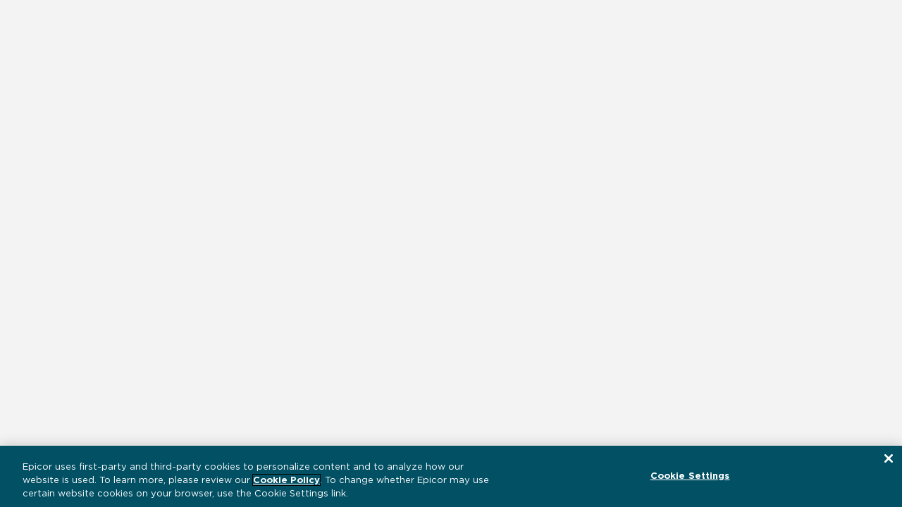

--- FILE ---
content_type: text/html
request_url: https://www.grow.com/thank-you-program
body_size: 5016
content:
<!DOCTYPE html><!-- Last Published: Tue Jan 06 2026 14:14:37 GMT+0000 (Coordinated Universal Time) --><html data-wf-domain="www.grow.com" data-wf-page="65fc4b651031d7abd6bebffc" data-wf-site="5bc779c7cb6515eacd17ad0f" lang="en"><head><meta charset="utf-8"/><title>Thank You Program</title><meta content="Thank you for recommending your friend to Grow! We&#x27;re glad that you&#x27;re both now seeing more success with the program. Pick your gift and we&#x27;ll get it sent out once the qualifications are met." name="description"/><meta content="Thank You Program" property="og:title"/><meta content="Thank you for recommending your friend to Grow! We&#x27;re glad that you&#x27;re both now seeing more success with the program. Pick your gift and we&#x27;ll get it sent out once the qualifications are met." property="og:description"/><meta content="Thank You Program" property="twitter:title"/><meta content="Thank you for recommending your friend to Grow! We&#x27;re glad that you&#x27;re both now seeing more success with the program. Pick your gift and we&#x27;ll get it sent out once the qualifications are met." property="twitter:description"/><meta property="og:type" content="website"/><meta content="summary_large_image" name="twitter:card"/><meta content="width=device-width, initial-scale=1" name="viewport"/><meta content="MzQ9pg-1JXAvj2pvnuYaFUq9WVCnIFD4i4RpNTk_UZQ" name="google-site-verification"/><link href="https://cdn.prod.website-files.com/5bc779c7cb6515eacd17ad0f/css/grow-staging.shared.ea306b11e.min.css" rel="stylesheet" type="text/css" integrity="sha384-6jBrEeJVpoC7U8xjfSsK6aBEe925+3tsxvHmZDqnuvrV1Nrkt7HSjJZyEkPtnUXa" crossorigin="anonymous"/><script type="text/javascript">!function(o,c){var n=c.documentElement,t=" w-mod-";n.className+=t+"js",("ontouchstart"in o||o.DocumentTouch&&c instanceof DocumentTouch)&&(n.className+=t+"touch")}(window,document);</script><link href="https://cdn.prod.website-files.com/5bc779c7cb6515eacd17ad0f/5be5b5b7be7e63b62a0f92b3_grow-favicon.png" rel="shortcut icon" type="image/x-icon"/><link href="https://cdn.prod.website-files.com/5bc779c7cb6515eacd17ad0f/5be5b664be7e638f340f9531_grow-webclip.png" rel="apple-touch-icon"/><link href="https://www.grow.com/thank-you-program" rel="canonical"/><!-- Grow Capterra Gartner Redirect Code -->
<script>
  //Grab URL Parameters
     	const queryString = window.location.search;
  		let url = window.location.href;
  
        const urlParams = new URLSearchParams(queryString);
  
  		const source_ = urlParams.get('Source_');
  		console.log(source_);
  
       	const utm_campaign = urlParams.get('utm_campaign');
        const utm_medium = urlParams.get('utm_medium');
        const utm_source = urlParams.get('utm_source');
        const utm_term = urlParams.get('utm_term');
        const utm_content = urlParams.get('utm_content');
  
  		if(source_ != null){
  
  		console.log(source_);
  		if(source_.toLowerCase() == 'capterra'){
          urlParams.set('utm_campaign', '701Ub000003GKtJIAW');
          urlParams.set('utm_medium', utm_medium);
          urlParams.set('utm_source', utm_source);
          urlParams.set('utm_term', utm_term);
          urlParams.set('utm_content', utm_content);
          urlParams.set('Source_', 'done');

          
          var newParams = urlParams.toString();
          console.log(newParams);
          var baseUrl = 'https://www.grow.com/se/overview-capterra'
          var newUrl = baseUrl + '?'+ newParams;
          console.log(newUrl);
          location.replace(newUrl);

          
        } else if (source_.toLowerCase() == 'getapp'){
          
          urlParams.set('utm_campaign', '701Ub000003G6BlIAK');
          urlParams.set('utm_medium', utm_medium);
          urlParams.set('utm_source', utm_source);
          urlParams.set('utm_term', utm_term);
          urlParams.set('utm_content', utm_content);
          urlParams.set('Source_', 'done');

          
          var newParams = urlParams.toString();
          console.log(newParams);
          var baseUrl = 'https://www.grow.com/se/overview-getapp'
          var newUrl = baseUrl + '?'+ newParams;
          console.log(newUrl);
          location.replace(newUrl);


        }
        }
  
</script>
<!-- Remove Pink Banner -->

<style>
  .leadinModal-778724 .leadinModal .leadinModal-overlay {
  display: none !important;
  
}
</style>




<!-- Google Tag Manager -->
<script>(function(w,d,s,l,i){w[l]=w[l]||[];w[l].push({'gtm.start':
new Date().getTime(),event:'gtm.js'});var f=d.getElementsByTagName(s)[0],
j=d.createElement(s),dl=l!='dataLayer'?'&l='+l:'';j.async=true;j.src=
'https://www.googletagmanager.com/gtm.js?id='+i+dl;f.parentNode.insertBefore(j,f);
})(window,document,'script','dataLayer','GTM-K5M97F5');</script>
<!-- End Google Tag Manager -->

<!-- Google Tag Manager (OLD)
<script>(function(w,d,s,l,i){w[l]=w[l]||[];w[l].push({'gtm.start':
new Date().getTime(),event:'gtm.js'});var f=d.getElementsByTagName(s)[0],
j=d.createElement(s),dl=l!='dataLayer'?'&l='+l:'';j.async=true;j.src=
'https://www.googletagmanager.com/gtm.js?id='+i+dl;f.parentNode.insertBefore(j,f);
})(window,document,'script','dataLayer','GTM-T4N6RT');</script>
End Google Tag Manager -->

<!--Bing -->
<meta name="msvalidate.01" content="A70313FA75C7B79374AFB3E1D8ABE5BA" />
<!-- End Bing -->



<!-- Custom CSS -->
<style>
/* Float Form Labels */
.input-field-label.active {
	opacity: 1;
	transform: translate3d(0px, -16px, 0px);
}
/* Background Video Container */
.video-featured-front.w-background-video>video, .video-multistep-section.w-background-video>video {
	width: 100%;
	z-index: auto;
	background: no-repeat center;
	background-size: contain;
}
.video-multistep-section {
	width: 100%;
	height: auto;
	padding-top: 62%;
	border-radius: 4px;
	box-shadow: 0 8px 3rem 0 rgba(0,0,0,.5);
	overflow: hidden;
}
/* Links in Heros */
.row-hero .w-richtext a {
	color: #fff;
}

/* Slider Nav Dots */
.container-promo-slider .w-slider-dot {
	width: 0.8rem;
	height: 0.8rem;
	background-color: #111 !important;
}
.container-promo-slider .w-slider-dot.w-active {
	background-color: #6fc !important;
}
/* Form Styles */
.input-field-label.active {
	display: inline-block;
	opacity: 1;
	transform: translate3d(0px, -16px, 0px);
}
#RequestTrialForm input[type="submit"].disabled {
	background: none;
 	border: 2px solid #fff;
}
.help-block {
	position: absolute;
	border-radius: 2px;
	padding: 6px 8px;
	font-size: 13px;
	color: #fff;
	line-height: 1.2em;
	margin-top: -10px;
	margin-right: 1rem;
  	z-index: 1;
}
.help-block.form-error{
    background: #FF5544;
}
.has-error input {
    border: 2px solid #FF5544;
}
 

  
  /* -- Main Nav Alt/White */
  
  /*.nav-main-desktop-alt.nav-main-desktop-fixed { background: #150a2e; }
  .nav-main-mobile-alt.nav-main-mobile-fixed { background: #150a2e; }*/

  .nav-main-desktop-alt .link-main-nav--white { color: #fff !important; opacity: 1 !important; }
  .nav-main-desktop-alt .nav-main-link-container { opacity: 1 !important; }
  .nav-main-desktop-alt:hover .link-main-nav--white { color: #333 !important; }
  
  .nav-main-desktop--white .logo-main-nav-front { opacity: 1 !important; }
  .nav-main-desktop--white .logo-main-nav-back { opacity: 0 !important; }
  
  .nav-main-desktop--white:hover .logo-main-nav-front { opacity: 0 !important; }
  .nav-main-desktop--white:hover .logo-main-nav-back { opacity: 1 !important; }
  
  .nav-main-desktop--white:hover .button-hollow { border: 1px solid #333; color: #333; }
  .nav-main-desktop--white .button-hollow:hover { border-bottom-color: #333; color: #333; }
  
  .form-section-form .form-column.form-light { box-shadow: none; background: #fff; }

  .nav-main-desktop-alt .button.btn-desktop-nav.btn-desktop-nav--alt { background-color: #e28 !important; color: #fff !important; }
  
  body.is-scrolled .nav-main-desktop-alt { background: #fff; }
</style>
<!-- End Custom CSS -->

<!-- Maximise AI Intent Tool -->
<script type="text/javascript">
(function (w, d, s, u, wid, id, tid, dm) {
    w.mxq = w.mxq || [];
    w.mxq.push({ wid: wid, id: id, tid: tid, dm: dm });
    var js, fjs = d.getElementsByTagName(s)[0];
    js = d.createElement(s);
    js.async = true;
    js.src = u + "?t=" + new Date().getTime();
    fjs.parentNode.insertBefore(js, fjs);
})(window, document, "script", "https://maximise.nyc3.cdn.digitaloceanspaces.com/pixel.min.js", "RMieIJj0M7RIDmr7", "u0hDrB1t2dxuvpoaFcBn", "673f662d03011b09f39b3ab8", ["grow.com"]);
</script>
<!-- END Maximise AI Intent Tool -->

<!-- INSITE ADVICE SEO TOOL -->
<!-- Tool only allows changes linking, content, no user data aquired --> 
<script nowprocket nitro-exclude type="text/javascript" id="sa-dynamic-optimization" data-uuid="830e92fe-0f60-4e79-9cfd-b94d20c7df9f" src="[data-uri]"></script>
<!-- END INSITE ADVICE SEO TOOL -->
</head><body class="body-4"><script src="https://d3e54v103j8qbb.cloudfront.net/js/jquery-3.5.1.min.dc5e7f18c8.js?site=5bc779c7cb6515eacd17ad0f" type="text/javascript" integrity="sha256-9/aliU8dGd2tb6OSsuzixeV4y/faTqgFtohetphbbj0=" crossorigin="anonymous"></script><script src="https://cdn.prod.website-files.com/5bc779c7cb6515eacd17ad0f/js/grow-staging.schunk.36b8fb49256177c8.js" type="text/javascript" integrity="sha384-4abIlA5/v7XaW1HMXKBgnUuhnjBYJ/Z9C1OSg4OhmVw9O3QeHJ/qJqFBERCDPv7G" crossorigin="anonymous"></script><script src="https://cdn.prod.website-files.com/5bc779c7cb6515eacd17ad0f/js/grow-staging.schunk.9075171598753ee7.js" type="text/javascript" integrity="sha384-SchkQZ7JVlrsV1szrRdrxAZ0vRwGHsYDU5w6fgjIZC1PbmLvOamGemOlgoga2mIY" crossorigin="anonymous"></script><script src="https://cdn.prod.website-files.com/5bc779c7cb6515eacd17ad0f/js/grow-staging.1e8034cb.a1b9ee64d22f5d0b.js" type="text/javascript" integrity="sha384-exoiQ6LhpCyNgGGm5Q6YFENRo6Jk8NCXpfqkRGf22uv3VF9cL2BvW95XG90y7L4S" crossorigin="anonymous"></script><!-- Google Tag Manager (noscript) -->
<noscript><iframe src="https://www.googletagmanager.com/ns.html?id=GTM-K5M97F5"
height="0" width="0" style="display:none;visibility:hidden"></iframe></noscript>
<!-- End Google Tag Manager (noscript) 

<!-- Form Validation -->
<!-- <script src="//cdnjs.cloudflare.com/ajax/libs/jquery-form-validator/2.3.26/jquery.form-validator.min.js"></script> -->
<script type="text/javascript">
$(document).ready(function() {
	$(".form-input-container input").on("input", function() {
		if ($(this).val()) {
			$(this).siblings(".input-field-label").addClass("active");
		} else {
			$(this).siblings(".input-field-label").removeClass("active");
		}
	});
	/* $.validate({
		modules : "html5",
		form : "#RequestTrialForm, #RequestDemoForm, #ContactSalesForm, #PricingForm",
		borderColorOnError : "#FF5544"
	}); */
});
$(window).on("load",(function() {
	$(".form-input-container input").each(function() {
		if ($(this).val()) {
			$(this).siblings(".input-field-label").addClass("active");
		}
	});
}));
</script>
<!-- End Form Validation -->


<!-- Start Fixed Header Script -->
<script type="text/javascript">
	$(window).on('load scroll', function() {
    	var $altHeader = $('.nav-main-desktop-alt');
      
      	if (! $altHeader.length) {
        	return;
        }
      
      	$altHeader.toggleClass('nav-main-desktop-fixed', $(window).scrollTop() > 50);
    });
  
  	$(window).on('load scroll', function() {
    	var $altHeaderMobile = $('.nav-main-mobile-alt');
      
      	if (! $altHeaderMobile.length) {
        	return;
        }
      
      	$altHeaderMobile.toggleClass('nav-main-mobile-fixed', $(window).scrollTop() > 50);
    });
</script>

<script type="text/javascript">
	$('.video-play').on('click', function(event) {
    event.preventDefault();
  
    $(this).closest('.video').find('.video-popup').addClass('is-active');
  });
  
  $(document).on('click', function(event) {
    var $eTarget = jQuery(event.target);
    
    if ($eTarget.is('.video-popup-inner') || $eTarget.is('.video-popup-close')) {
      $eTarget.closest('.video').find('.video-popup').removeClass('is-active').find('video')[0].pause(); 
    }
  });
</script>

<script type="text/javascript">
$(window).on('load', function() {
  var $activeVideo = $('.tabs-alt-pane.w--tab-active').find('video');

  if (! $activeVideo.length) {
    return;
  }

  $activeVideo[0].play();
});

$('.tabs-alt-nav-link').on('click', function() {
  var $this = $(this);
  var index = $this.index();
  var $activeTab = $this.closest('.w-tabs').find('.tabs-alt-pane').eq(index);

  var activeVideo = $activeTab.find('video')[0];

  if (activeVideo) {
    activeVideo.currentTime = 0;
    activeVideo.play();
  }

  $activeTab.siblings().each(function(index, elem) {
    var $elem = $(elem);

    var $video = $elem.find('video');

    if (! $video.length) {
      return;
    }

    $video[0].pause();
  });
});
  
$(window).on('load', function() {
	if ( window.innerWidth < 768 ) {
		return;
	}

	equalizeHeightOfVideoBoxes();
	equalizeHeightOfTestimonialBoxes();
});

$(window).on('resize', function() {
	equalizeHeightOfVideoBoxes();
	equalizeHeightOfTestimonialBoxes();
});

function equalizeHeightOfVideoBoxes() {
	var $boxes = $('.section-success .video');
	var $titles = $boxes.find('.video-title');
	var $entries = $boxes.find('.video-entry');

	equalizeHeight($titles);
	equalizeHeight($entries);
}

function equalizeHeightOfTestimonialBoxes() {
	var $boxes = $('.section-success .testimonial');

	equalizeHeight($boxes);
}

function equalizeHeight($elements) {
	var maxHeight = 0;

	$elements.css({
		'height' : 'auto'
	});

	if ( window.innerWidth < 768 ) {
		return;
	}

	$elements.each(function(index, elem) {
		var $elem = $(elem);

		if ($elem.outerHeight() > maxHeight) {
			maxHeight = $elem.outerHeight();
		}
	});

	$elements.css({
		'height' : maxHeight.toString() + 'px'
	});
}
  
$(window).on('scroll', function() {
	$('body').toggleClass('is-scrolled', $(window).scrollTop() > 50);
});
</script></body></html>

--- FILE ---
content_type: text/css
request_url: https://cdn.prod.website-files.com/5bc779c7cb6515eacd17ad0f/css/grow-staging.shared.ea306b11e.min.css
body_size: 58458
content:
html{-webkit-text-size-adjust:100%;-ms-text-size-adjust:100%;font-family:sans-serif}body{margin:0}article,aside,details,figcaption,figure,footer,header,hgroup,main,menu,nav,section,summary{display:block}audio,canvas,progress,video{vertical-align:baseline;display:inline-block}audio:not([controls]){height:0;display:none}[hidden],template{display:none}a{background-color:#0000}a:active,a:hover{outline:0}abbr[title]{border-bottom:1px dotted}b,strong{font-weight:700}dfn{font-style:italic}h1{margin:.67em 0;font-size:2em}mark{color:#000;background:#ff0}small{font-size:80%}sub,sup{vertical-align:baseline;font-size:75%;line-height:0;position:relative}sup{top:-.5em}sub{bottom:-.25em}img{border:0}svg:not(:root){overflow:hidden}hr{box-sizing:content-box;height:0}pre{overflow:auto}code,kbd,pre,samp{font-family:monospace;font-size:1em}button,input,optgroup,select,textarea{color:inherit;font:inherit;margin:0}button{overflow:visible}button,select{text-transform:none}button,html input[type=button],input[type=reset]{-webkit-appearance:button;cursor:pointer}button[disabled],html input[disabled]{cursor:default}button::-moz-focus-inner,input::-moz-focus-inner{border:0;padding:0}input{line-height:normal}input[type=checkbox],input[type=radio]{box-sizing:border-box;padding:0}input[type=number]::-webkit-inner-spin-button,input[type=number]::-webkit-outer-spin-button{height:auto}input[type=search]{-webkit-appearance:none}input[type=search]::-webkit-search-cancel-button,input[type=search]::-webkit-search-decoration{-webkit-appearance:none}legend{border:0;padding:0}textarea{overflow:auto}optgroup{font-weight:700}table{border-collapse:collapse;border-spacing:0}td,th{padding:0}@font-face{font-family:webflow-icons;src:url([data-uri])format("truetype");font-weight:400;font-style:normal}[class^=w-icon-],[class*=\ w-icon-]{speak:none;font-variant:normal;text-transform:none;-webkit-font-smoothing:antialiased;-moz-osx-font-smoothing:grayscale;font-style:normal;font-weight:400;line-height:1;font-family:webflow-icons!important}.w-icon-slider-right:before{content:""}.w-icon-slider-left:before{content:""}.w-icon-nav-menu:before{content:""}.w-icon-arrow-down:before,.w-icon-dropdown-toggle:before{content:""}.w-icon-file-upload-remove:before{content:""}.w-icon-file-upload-icon:before{content:""}*{box-sizing:border-box}html{height:100%}body{color:#333;background-color:#fff;min-height:100%;margin:0;font-family:Arial,sans-serif;font-size:14px;line-height:20px}img{vertical-align:middle;max-width:100%;display:inline-block}html.w-mod-touch *{background-attachment:scroll!important}.w-block{display:block}.w-inline-block{max-width:100%;display:inline-block}.w-clearfix:before,.w-clearfix:after{content:" ";grid-area:1/1/2/2;display:table}.w-clearfix:after{clear:both}.w-hidden{display:none}.w-button{color:#fff;line-height:inherit;cursor:pointer;background-color:#3898ec;border:0;border-radius:0;padding:9px 15px;text-decoration:none;display:inline-block}input.w-button{-webkit-appearance:button}html[data-w-dynpage] [data-w-cloak]{color:#0000!important}.w-code-block{margin:unset}pre.w-code-block code{all:inherit}.w-optimization{display:contents}.w-webflow-badge,.w-webflow-badge>img{box-sizing:unset;width:unset;height:unset;max-height:unset;max-width:unset;min-height:unset;min-width:unset;margin:unset;padding:unset;float:unset;clear:unset;border:unset;border-radius:unset;background:unset;background-image:unset;background-position:unset;background-size:unset;background-repeat:unset;background-origin:unset;background-clip:unset;background-attachment:unset;background-color:unset;box-shadow:unset;transform:unset;direction:unset;font-family:unset;font-weight:unset;color:unset;font-size:unset;line-height:unset;font-style:unset;font-variant:unset;text-align:unset;letter-spacing:unset;-webkit-text-decoration:unset;text-decoration:unset;text-indent:unset;text-transform:unset;list-style-type:unset;text-shadow:unset;vertical-align:unset;cursor:unset;white-space:unset;word-break:unset;word-spacing:unset;word-wrap:unset;transition:unset}.w-webflow-badge{white-space:nowrap;cursor:pointer;box-shadow:0 0 0 1px #0000001a,0 1px 3px #0000001a;visibility:visible!important;opacity:1!important;z-index:2147483647!important;color:#aaadb0!important;overflow:unset!important;background-color:#fff!important;border-radius:3px!important;width:auto!important;height:auto!important;margin:0!important;padding:6px!important;font-size:12px!important;line-height:14px!important;text-decoration:none!important;display:inline-block!important;position:fixed!important;inset:auto 12px 12px auto!important;transform:none!important}.w-webflow-badge>img{position:unset;visibility:unset!important;opacity:1!important;vertical-align:middle!important;display:inline-block!important}h1,h2,h3,h4,h5,h6{margin-bottom:10px;font-weight:700}h1{margin-top:20px;font-size:38px;line-height:44px}h2{margin-top:20px;font-size:32px;line-height:36px}h3{margin-top:20px;font-size:24px;line-height:30px}h4{margin-top:10px;font-size:18px;line-height:24px}h5{margin-top:10px;font-size:14px;line-height:20px}h6{margin-top:10px;font-size:12px;line-height:18px}p{margin-top:0;margin-bottom:10px}blockquote{border-left:5px solid #e2e2e2;margin:0 0 10px;padding:10px 20px;font-size:18px;line-height:22px}figure{margin:0 0 10px}figcaption{text-align:center;margin-top:5px}ul,ol{margin-top:0;margin-bottom:10px;padding-left:40px}.w-list-unstyled{padding-left:0;list-style:none}.w-embed:before,.w-embed:after{content:" ";grid-area:1/1/2/2;display:table}.w-embed:after{clear:both}.w-video{width:100%;padding:0;position:relative}.w-video iframe,.w-video object,.w-video embed{border:none;width:100%;height:100%;position:absolute;top:0;left:0}fieldset{border:0;margin:0;padding:0}button,[type=button],[type=reset]{cursor:pointer;-webkit-appearance:button;border:0}.w-form{margin:0 0 15px}.w-form-done{text-align:center;background-color:#ddd;padding:20px;display:none}.w-form-fail{background-color:#ffdede;margin-top:10px;padding:10px;display:none}label{margin-bottom:5px;font-weight:700;display:block}.w-input,.w-select{color:#333;vertical-align:middle;background-color:#fff;border:1px solid #ccc;width:100%;height:38px;margin-bottom:10px;padding:8px 12px;font-size:14px;line-height:1.42857;display:block}.w-input::placeholder,.w-select::placeholder{color:#999}.w-input:focus,.w-select:focus{border-color:#3898ec;outline:0}.w-input[disabled],.w-select[disabled],.w-input[readonly],.w-select[readonly],fieldset[disabled] .w-input,fieldset[disabled] .w-select{cursor:not-allowed}.w-input[disabled]:not(.w-input-disabled),.w-select[disabled]:not(.w-input-disabled),.w-input[readonly],.w-select[readonly],fieldset[disabled]:not(.w-input-disabled) .w-input,fieldset[disabled]:not(.w-input-disabled) .w-select{background-color:#eee}textarea.w-input,textarea.w-select{height:auto}.w-select{background-color:#f3f3f3}.w-select[multiple]{height:auto}.w-form-label{cursor:pointer;margin-bottom:0;font-weight:400;display:inline-block}.w-radio{margin-bottom:5px;padding-left:20px;display:block}.w-radio:before,.w-radio:after{content:" ";grid-area:1/1/2/2;display:table}.w-radio:after{clear:both}.w-radio-input{float:left;margin:3px 0 0 -20px;line-height:normal}.w-file-upload{margin-bottom:10px;display:block}.w-file-upload-input{opacity:0;z-index:-100;width:.1px;height:.1px;position:absolute;overflow:hidden}.w-file-upload-default,.w-file-upload-uploading,.w-file-upload-success{color:#333;display:inline-block}.w-file-upload-error{margin-top:10px;display:block}.w-file-upload-default.w-hidden,.w-file-upload-uploading.w-hidden,.w-file-upload-error.w-hidden,.w-file-upload-success.w-hidden{display:none}.w-file-upload-uploading-btn{cursor:pointer;background-color:#fafafa;border:1px solid #ccc;margin:0;padding:8px 12px;font-size:14px;font-weight:400;display:flex}.w-file-upload-file{background-color:#fafafa;border:1px solid #ccc;flex-grow:1;justify-content:space-between;margin:0;padding:8px 9px 8px 11px;display:flex}.w-file-upload-file-name{font-size:14px;font-weight:400;display:block}.w-file-remove-link{cursor:pointer;width:auto;height:auto;margin-top:3px;margin-left:10px;padding:3px;display:block}.w-icon-file-upload-remove{margin:auto;font-size:10px}.w-file-upload-error-msg{color:#ea384c;padding:2px 0;display:inline-block}.w-file-upload-info{padding:0 12px;line-height:38px;display:inline-block}.w-file-upload-label{cursor:pointer;background-color:#fafafa;border:1px solid #ccc;margin:0;padding:8px 12px;font-size:14px;font-weight:400;display:inline-block}.w-icon-file-upload-icon,.w-icon-file-upload-uploading{width:20px;margin-right:8px;display:inline-block}.w-icon-file-upload-uploading{height:20px}.w-container{max-width:940px;margin-left:auto;margin-right:auto}.w-container:before,.w-container:after{content:" ";grid-area:1/1/2/2;display:table}.w-container:after{clear:both}.w-container .w-row{margin-left:-10px;margin-right:-10px}.w-row:before,.w-row:after{content:" ";grid-area:1/1/2/2;display:table}.w-row:after{clear:both}.w-row .w-row{margin-left:0;margin-right:0}.w-col{float:left;width:100%;min-height:1px;padding-left:10px;padding-right:10px;position:relative}.w-col .w-col{padding-left:0;padding-right:0}.w-col-1{width:8.33333%}.w-col-2{width:16.6667%}.w-col-3{width:25%}.w-col-4{width:33.3333%}.w-col-5{width:41.6667%}.w-col-6{width:50%}.w-col-7{width:58.3333%}.w-col-8{width:66.6667%}.w-col-9{width:75%}.w-col-10{width:83.3333%}.w-col-11{width:91.6667%}.w-col-12{width:100%}.w-hidden-main{display:none!important}@media screen and (max-width:991px){.w-container{max-width:728px}.w-hidden-main{display:inherit!important}.w-hidden-medium{display:none!important}.w-col-medium-1{width:8.33333%}.w-col-medium-2{width:16.6667%}.w-col-medium-3{width:25%}.w-col-medium-4{width:33.3333%}.w-col-medium-5{width:41.6667%}.w-col-medium-6{width:50%}.w-col-medium-7{width:58.3333%}.w-col-medium-8{width:66.6667%}.w-col-medium-9{width:75%}.w-col-medium-10{width:83.3333%}.w-col-medium-11{width:91.6667%}.w-col-medium-12{width:100%}.w-col-stack{width:100%;left:auto;right:auto}}@media screen and (max-width:767px){.w-hidden-main,.w-hidden-medium{display:inherit!important}.w-hidden-small{display:none!important}.w-row,.w-container .w-row{margin-left:0;margin-right:0}.w-col{width:100%;left:auto;right:auto}.w-col-small-1{width:8.33333%}.w-col-small-2{width:16.6667%}.w-col-small-3{width:25%}.w-col-small-4{width:33.3333%}.w-col-small-5{width:41.6667%}.w-col-small-6{width:50%}.w-col-small-7{width:58.3333%}.w-col-small-8{width:66.6667%}.w-col-small-9{width:75%}.w-col-small-10{width:83.3333%}.w-col-small-11{width:91.6667%}.w-col-small-12{width:100%}}@media screen and (max-width:479px){.w-container{max-width:none}.w-hidden-main,.w-hidden-medium,.w-hidden-small{display:inherit!important}.w-hidden-tiny{display:none!important}.w-col{width:100%}.w-col-tiny-1{width:8.33333%}.w-col-tiny-2{width:16.6667%}.w-col-tiny-3{width:25%}.w-col-tiny-4{width:33.3333%}.w-col-tiny-5{width:41.6667%}.w-col-tiny-6{width:50%}.w-col-tiny-7{width:58.3333%}.w-col-tiny-8{width:66.6667%}.w-col-tiny-9{width:75%}.w-col-tiny-10{width:83.3333%}.w-col-tiny-11{width:91.6667%}.w-col-tiny-12{width:100%}}.w-widget{position:relative}.w-widget-map{width:100%;height:400px}.w-widget-map label{width:auto;display:inline}.w-widget-map img{max-width:inherit}.w-widget-map .gm-style-iw{text-align:center}.w-widget-map .gm-style-iw>button{display:none!important}.w-widget-twitter{overflow:hidden}.w-widget-twitter-count-shim{vertical-align:top;text-align:center;background:#fff;border:1px solid #758696;border-radius:3px;width:28px;height:20px;display:inline-block;position:relative}.w-widget-twitter-count-shim *{pointer-events:none;-webkit-user-select:none;user-select:none}.w-widget-twitter-count-shim .w-widget-twitter-count-inner{text-align:center;color:#999;font-family:serif;font-size:15px;line-height:12px;position:relative}.w-widget-twitter-count-shim .w-widget-twitter-count-clear{display:block;position:relative}.w-widget-twitter-count-shim.w--large{width:36px;height:28px}.w-widget-twitter-count-shim.w--large .w-widget-twitter-count-inner{font-size:18px;line-height:18px}.w-widget-twitter-count-shim:not(.w--vertical){margin-left:5px;margin-right:8px}.w-widget-twitter-count-shim:not(.w--vertical).w--large{margin-left:6px}.w-widget-twitter-count-shim:not(.w--vertical):before,.w-widget-twitter-count-shim:not(.w--vertical):after{content:" ";pointer-events:none;border:solid #0000;width:0;height:0;position:absolute;top:50%;left:0}.w-widget-twitter-count-shim:not(.w--vertical):before{border-width:4px;border-color:#75869600 #5d6c7b #75869600 #75869600;margin-top:-4px;margin-left:-9px}.w-widget-twitter-count-shim:not(.w--vertical).w--large:before{border-width:5px;margin-top:-5px;margin-left:-10px}.w-widget-twitter-count-shim:not(.w--vertical):after{border-width:4px;border-color:#fff0 #fff #fff0 #fff0;margin-top:-4px;margin-left:-8px}.w-widget-twitter-count-shim:not(.w--vertical).w--large:after{border-width:5px;margin-top:-5px;margin-left:-9px}.w-widget-twitter-count-shim.w--vertical{width:61px;height:33px;margin-bottom:8px}.w-widget-twitter-count-shim.w--vertical:before,.w-widget-twitter-count-shim.w--vertical:after{content:" ";pointer-events:none;border:solid #0000;width:0;height:0;position:absolute;top:100%;left:50%}.w-widget-twitter-count-shim.w--vertical:before{border-width:5px;border-color:#5d6c7b #75869600 #75869600;margin-left:-5px}.w-widget-twitter-count-shim.w--vertical:after{border-width:4px;border-color:#fff #fff0 #fff0;margin-left:-4px}.w-widget-twitter-count-shim.w--vertical .w-widget-twitter-count-inner{font-size:18px;line-height:22px}.w-widget-twitter-count-shim.w--vertical.w--large{width:76px}.w-background-video{color:#fff;height:500px;position:relative;overflow:hidden}.w-background-video>video{object-fit:cover;z-index:-100;background-position:50%;background-size:cover;width:100%;height:100%;margin:auto;position:absolute;inset:-100%}.w-background-video>video::-webkit-media-controls-start-playback-button{-webkit-appearance:none;display:none!important}.w-background-video--control{background-color:#0000;padding:0;position:absolute;bottom:1em;right:1em}.w-background-video--control>[hidden]{display:none!important}.w-slider{text-align:center;clear:both;-webkit-tap-highlight-color:#0000;tap-highlight-color:#0000;background:#ddd;height:300px;position:relative}.w-slider-mask{z-index:1;white-space:nowrap;height:100%;display:block;position:relative;left:0;right:0;overflow:hidden}.w-slide{vertical-align:top;white-space:normal;text-align:left;width:100%;height:100%;display:inline-block;position:relative}.w-slider-nav{z-index:2;text-align:center;-webkit-tap-highlight-color:#0000;tap-highlight-color:#0000;height:40px;margin:auto;padding-top:10px;position:absolute;inset:auto 0 0}.w-slider-nav.w-round>div{border-radius:100%}.w-slider-nav.w-num>div{font-size:inherit;line-height:inherit;width:auto;height:auto;padding:.2em .5em}.w-slider-nav.w-shadow>div{box-shadow:0 0 3px #3336}.w-slider-nav-invert{color:#fff}.w-slider-nav-invert>div{background-color:#2226}.w-slider-nav-invert>div.w-active{background-color:#222}.w-slider-dot{cursor:pointer;background-color:#fff6;width:1em;height:1em;margin:0 3px .5em;transition:background-color .1s,color .1s;display:inline-block;position:relative}.w-slider-dot.w-active{background-color:#fff}.w-slider-dot:focus{outline:none;box-shadow:0 0 0 2px #fff}.w-slider-dot:focus.w-active{box-shadow:none}.w-slider-arrow-left,.w-slider-arrow-right{cursor:pointer;color:#fff;-webkit-tap-highlight-color:#0000;tap-highlight-color:#0000;-webkit-user-select:none;user-select:none;width:80px;margin:auto;font-size:40px;position:absolute;inset:0;overflow:hidden}.w-slider-arrow-left [class^=w-icon-],.w-slider-arrow-right [class^=w-icon-],.w-slider-arrow-left [class*=\ w-icon-],.w-slider-arrow-right [class*=\ w-icon-]{position:absolute}.w-slider-arrow-left:focus,.w-slider-arrow-right:focus{outline:0}.w-slider-arrow-left{z-index:3;right:auto}.w-slider-arrow-right{z-index:4;left:auto}.w-icon-slider-left,.w-icon-slider-right{width:1em;height:1em;margin:auto;inset:0}.w-slider-aria-label{clip:rect(0 0 0 0);border:0;width:1px;height:1px;margin:-1px;padding:0;position:absolute;overflow:hidden}.w-slider-force-show{display:block!important}.w-dropdown{text-align:left;z-index:900;margin-left:auto;margin-right:auto;display:inline-block;position:relative}.w-dropdown-btn,.w-dropdown-toggle,.w-dropdown-link{vertical-align:top;color:#222;text-align:left;white-space:nowrap;margin-left:auto;margin-right:auto;padding:20px;text-decoration:none;position:relative}.w-dropdown-toggle{-webkit-user-select:none;user-select:none;cursor:pointer;padding-right:40px;display:inline-block}.w-dropdown-toggle:focus{outline:0}.w-icon-dropdown-toggle{width:1em;height:1em;margin:auto 20px auto auto;position:absolute;top:0;bottom:0;right:0}.w-dropdown-list{background:#ddd;min-width:100%;display:none;position:absolute}.w-dropdown-list.w--open{display:block}.w-dropdown-link{color:#222;padding:10px 20px;display:block}.w-dropdown-link.w--current{color:#0082f3}.w-dropdown-link:focus{outline:0}@media screen and (max-width:767px){.w-nav-brand{padding-left:10px}}.w-lightbox-backdrop{cursor:auto;letter-spacing:normal;text-indent:0;text-shadow:none;text-transform:none;visibility:visible;white-space:normal;word-break:normal;word-spacing:normal;word-wrap:normal;color:#fff;text-align:center;z-index:2000;opacity:0;-webkit-user-select:none;-moz-user-select:none;-webkit-tap-highlight-color:transparent;background:#000000e6;outline:0;font-family:Helvetica Neue,Helvetica,Ubuntu,Segoe UI,Verdana,sans-serif;font-size:17px;font-style:normal;font-weight:300;line-height:1.2;list-style:disc;position:fixed;inset:0;-webkit-transform:translate(0)}.w-lightbox-backdrop,.w-lightbox-container{-webkit-overflow-scrolling:touch;height:100%;overflow:auto}.w-lightbox-content{height:100vh;position:relative;overflow:hidden}.w-lightbox-view{opacity:0;width:100vw;height:100vh;position:absolute}.w-lightbox-view:before{content:"";height:100vh}.w-lightbox-group,.w-lightbox-group .w-lightbox-view,.w-lightbox-group .w-lightbox-view:before{height:86vh}.w-lightbox-frame,.w-lightbox-view:before{vertical-align:middle;display:inline-block}.w-lightbox-figure{margin:0;position:relative}.w-lightbox-group .w-lightbox-figure{cursor:pointer}.w-lightbox-img{width:auto;max-width:none;height:auto}.w-lightbox-image{float:none;max-width:100vw;max-height:100vh;display:block}.w-lightbox-group .w-lightbox-image{max-height:86vh}.w-lightbox-caption{text-align:left;text-overflow:ellipsis;white-space:nowrap;background:#0006;padding:.5em 1em;position:absolute;bottom:0;left:0;right:0;overflow:hidden}.w-lightbox-embed{width:100%;height:100%;position:absolute;inset:0}.w-lightbox-control{cursor:pointer;background-position:50%;background-repeat:no-repeat;background-size:24px;width:4em;transition:all .3s;position:absolute;top:0}.w-lightbox-left{background-image:url([data-uri]);display:none;bottom:0;left:0}.w-lightbox-right{background-image:url([data-uri]);display:none;bottom:0;right:0}.w-lightbox-close{background-image:url([data-uri]);background-size:18px;height:2.6em;right:0}.w-lightbox-strip{white-space:nowrap;padding:0 1vh;line-height:0;position:absolute;bottom:0;left:0;right:0;overflow:auto hidden}.w-lightbox-item{box-sizing:content-box;cursor:pointer;width:10vh;padding:2vh 1vh;display:inline-block;-webkit-transform:translate(0,0)}.w-lightbox-active{opacity:.3}.w-lightbox-thumbnail{background:#222;height:10vh;position:relative;overflow:hidden}.w-lightbox-thumbnail-image{position:absolute;top:0;left:0}.w-lightbox-thumbnail .w-lightbox-tall{width:100%;top:50%;transform:translateY(-50%)}.w-lightbox-thumbnail .w-lightbox-wide{height:100%;left:50%;transform:translate(-50%)}.w-lightbox-spinner{box-sizing:border-box;border:5px solid #0006;border-radius:50%;width:40px;height:40px;margin-top:-20px;margin-left:-20px;animation:.8s linear infinite spin;position:absolute;top:50%;left:50%}.w-lightbox-spinner:after{content:"";border:3px solid #0000;border-bottom-color:#fff;border-radius:50%;position:absolute;inset:-4px}.w-lightbox-hide{display:none}.w-lightbox-noscroll{overflow:hidden}@media (min-width:768px){.w-lightbox-content{height:96vh;margin-top:2vh}.w-lightbox-view,.w-lightbox-view:before{height:96vh}.w-lightbox-group,.w-lightbox-group .w-lightbox-view,.w-lightbox-group .w-lightbox-view:before{height:84vh}.w-lightbox-image{max-width:96vw;max-height:96vh}.w-lightbox-group .w-lightbox-image{max-width:82.3vw;max-height:84vh}.w-lightbox-left,.w-lightbox-right{opacity:.5;display:block}.w-lightbox-close{opacity:.8}.w-lightbox-control:hover{opacity:1}}.w-lightbox-inactive,.w-lightbox-inactive:hover{opacity:0}.w-richtext:before,.w-richtext:after{content:" ";grid-area:1/1/2/2;display:table}.w-richtext:after{clear:both}.w-richtext[contenteditable=true]:before,.w-richtext[contenteditable=true]:after{white-space:initial}.w-richtext ol,.w-richtext ul{overflow:hidden}.w-richtext .w-richtext-figure-selected.w-richtext-figure-type-video div:after,.w-richtext .w-richtext-figure-selected[data-rt-type=video] div:after,.w-richtext .w-richtext-figure-selected.w-richtext-figure-type-image div,.w-richtext .w-richtext-figure-selected[data-rt-type=image] div{outline:2px solid #2895f7}.w-richtext figure.w-richtext-figure-type-video>div:after,.w-richtext figure[data-rt-type=video]>div:after{content:"";display:none;position:absolute;inset:0}.w-richtext figure{max-width:60%;position:relative}.w-richtext figure>div:before{cursor:default!important}.w-richtext figure img{width:100%}.w-richtext figure figcaption.w-richtext-figcaption-placeholder{opacity:.6}.w-richtext figure div{color:#0000;font-size:0}.w-richtext figure.w-richtext-figure-type-image,.w-richtext figure[data-rt-type=image]{display:table}.w-richtext figure.w-richtext-figure-type-image>div,.w-richtext figure[data-rt-type=image]>div{display:inline-block}.w-richtext figure.w-richtext-figure-type-image>figcaption,.w-richtext figure[data-rt-type=image]>figcaption{caption-side:bottom;display:table-caption}.w-richtext figure.w-richtext-figure-type-video,.w-richtext figure[data-rt-type=video]{width:60%;height:0}.w-richtext figure.w-richtext-figure-type-video iframe,.w-richtext figure[data-rt-type=video] iframe{width:100%;height:100%;position:absolute;top:0;left:0}.w-richtext figure.w-richtext-figure-type-video>div,.w-richtext figure[data-rt-type=video]>div{width:100%}.w-richtext figure.w-richtext-align-center{clear:both;margin-left:auto;margin-right:auto}.w-richtext figure.w-richtext-align-center.w-richtext-figure-type-image>div,.w-richtext figure.w-richtext-align-center[data-rt-type=image]>div{max-width:100%}.w-richtext figure.w-richtext-align-normal{clear:both}.w-richtext figure.w-richtext-align-fullwidth{text-align:center;clear:both;width:100%;max-width:100%;margin-left:auto;margin-right:auto;display:block}.w-richtext figure.w-richtext-align-fullwidth>div{padding-bottom:inherit;display:inline-block}.w-richtext figure.w-richtext-align-fullwidth>figcaption{display:block}.w-richtext figure.w-richtext-align-floatleft{float:left;clear:none;margin-right:15px}.w-richtext figure.w-richtext-align-floatright{float:right;clear:none;margin-left:15px}.w-nav{z-index:1000;background:#ddd;position:relative}.w-nav:before,.w-nav:after{content:" ";grid-area:1/1/2/2;display:table}.w-nav:after{clear:both}.w-nav-brand{float:left;color:#333;text-decoration:none;position:relative}.w-nav-link{vertical-align:top;color:#222;text-align:left;margin-left:auto;margin-right:auto;padding:20px;text-decoration:none;display:inline-block;position:relative}.w-nav-link.w--current{color:#0082f3}.w-nav-menu{float:right;position:relative}[data-nav-menu-open]{text-align:center;background:#c8c8c8;min-width:200px;position:absolute;top:100%;left:0;right:0;overflow:visible;display:block!important}.w--nav-link-open{display:block;position:relative}.w-nav-overlay{width:100%;display:none;position:absolute;top:100%;left:0;right:0;overflow:hidden}.w-nav-overlay [data-nav-menu-open]{top:0}.w-nav[data-animation=over-left] .w-nav-overlay{width:auto}.w-nav[data-animation=over-left] .w-nav-overlay,.w-nav[data-animation=over-left] [data-nav-menu-open]{z-index:1;top:0;right:auto}.w-nav[data-animation=over-right] .w-nav-overlay{width:auto}.w-nav[data-animation=over-right] .w-nav-overlay,.w-nav[data-animation=over-right] [data-nav-menu-open]{z-index:1;top:0;left:auto}.w-nav-button{float:right;cursor:pointer;-webkit-tap-highlight-color:#0000;tap-highlight-color:#0000;-webkit-user-select:none;user-select:none;padding:18px;font-size:24px;display:none;position:relative}.w-nav-button:focus{outline:0}.w-nav-button.w--open{color:#fff;background-color:#c8c8c8}.w-nav[data-collapse=all] .w-nav-menu{display:none}.w-nav[data-collapse=all] .w-nav-button,.w--nav-dropdown-open,.w--nav-dropdown-toggle-open{display:block}.w--nav-dropdown-list-open{position:static}@media screen and (max-width:991px){.w-nav[data-collapse=medium] .w-nav-menu{display:none}.w-nav[data-collapse=medium] .w-nav-button{display:block}}@media screen and (max-width:767px){.w-nav[data-collapse=small] .w-nav-menu{display:none}.w-nav[data-collapse=small] .w-nav-button{display:block}.w-nav-brand{padding-left:10px}}@media screen and (max-width:479px){.w-nav[data-collapse=tiny] .w-nav-menu{display:none}.w-nav[data-collapse=tiny] .w-nav-button{display:block}}.w-tabs{position:relative}.w-tabs:before,.w-tabs:after{content:" ";grid-area:1/1/2/2;display:table}.w-tabs:after{clear:both}.w-tab-menu{position:relative}.w-tab-link{vertical-align:top;text-align:left;cursor:pointer;color:#222;background-color:#ddd;padding:9px 30px;text-decoration:none;display:inline-block;position:relative}.w-tab-link.w--current{background-color:#c8c8c8}.w-tab-link:focus{outline:0}.w-tab-content{display:block;position:relative;overflow:hidden}.w-tab-pane{display:none;position:relative}.w--tab-active{display:block}@media screen and (max-width:479px){.w-tab-link{display:block}}.w-ix-emptyfix:after{content:""}@keyframes spin{0%{transform:rotate(0)}to{transform:rotate(360deg)}}.w-dyn-empty{background-color:#ddd;padding:10px}.w-dyn-hide,.w-dyn-bind-empty,.w-condition-invisible{display:none!important}.wf-layout-layout{display:grid}@font-face{font-family:Gotham;src:url(https://cdn.prod.website-files.com/5bc779c7cb6515eacd17ad0f/5bc78a1e116430d1939952ab_Gotham-Book.woff2)format("woff2"),url(https://cdn.prod.website-files.com/5bc779c7cb6515eacd17ad0f/5bc78a1e46f6355416f51695_Gotham-Book.woff)format("woff");font-weight:400;font-style:normal;font-display:auto}@font-face{font-family:Gotham;src:url(https://cdn.prod.website-files.com/5bc779c7cb6515eacd17ad0f/5bc78a1e829b4d911c8e00f6_Gotham-Bold.woff2)format("woff2"),url(https://cdn.prod.website-files.com/5bc779c7cb6515eacd17ad0f/5bc78a1e0328064ff441b16e_Gotham-Bold.woff)format("woff");font-weight:700;font-style:normal;font-display:auto}@font-face{font-family:Gotham;src:url(https://cdn.prod.website-files.com/5bc779c7cb6515eacd17ad0f/5bd129a99c511afe7e4746f8_Gotham-Medium.woff2)format("woff2"),url(https://cdn.prod.website-files.com/5bc779c7cb6515eacd17ad0f/5bd129a914584e0383f70e09_Gotham-Medium.woff)format("woff");font-weight:500;font-style:normal;font-display:auto}@font-face{font-family:Gotham;src:url(https://cdn.prod.website-files.com/5bc779c7cb6515eacd17ad0f/5bd129a903c9b3eff3f199f4_Gotham-MediumItalic.woff2)format("woff2"),url(https://cdn.prod.website-files.com/5bc779c7cb6515eacd17ad0f/5bd129a903c9b39621f199f3_Gotham-MediumItalic.woff)format("woff");font-weight:500;font-style:italic;font-display:auto}@font-face{font-family:Gotham;src:url(https://cdn.prod.website-files.com/5bc779c7cb6515eacd17ad0f/5beca26b8f3621a1984eab59_Gotham-Light.woff2)format("woff2"),url(https://cdn.prod.website-files.com/5bc779c7cb6515eacd17ad0f/5beca26ae23e1a926537dcbe_Gotham-Light.woff)format("woff");font-weight:300;font-style:normal;font-display:auto}@font-face{font-family:Gotham;src:url(https://cdn.prod.website-files.com/5bc779c7cb6515eacd17ad0f/5beca26a2a30ee195c49a6ca_Gotham-LightItalic.woff2)format("woff2"),url(https://cdn.prod.website-files.com/5bc779c7cb6515eacd17ad0f/5beca26b2255bd677acf91ac_Gotham-LightItalic.woff)format("woff");font-weight:300;font-style:italic;font-display:auto}@font-face{font-family:Gotham;src:url(https://cdn.prod.website-files.com/5bc779c7cb6515eacd17ad0f/5bfde9e89cbe2da007ec9eb5_Gotham-BoldItalic.woff2)format("woff2"),url(https://cdn.prod.website-files.com/5bc779c7cb6515eacd17ad0f/5bfde9e80a26ac0e7f92b564_Gotham-BoldItalic.woff)format("woff");font-weight:700;font-style:italic;font-display:auto}@font-face{font-family:Gotham;src:url(https://cdn.prod.website-files.com/5bc779c7cb6515eacd17ad0f/5bfdea8f865baf5f6183e509_Gotham-BookItalic.woff2)format("woff2"),url(https://cdn.prod.website-files.com/5bc779c7cb6515eacd17ad0f/5bfdea8f946445b37332d3f0_Gotham-BookItalic.woff)format("woff");font-weight:400;font-style:italic;font-display:auto}:root{--text:#333;--brand-color-secondary:#1eb;--brand-color:#6fc;--section-dividers:#e8e8e8;--color-accent:#e28;--brand-color-dark:#198;--accent-dark:#d06;--white:white;--medium-text:#666;--light-text:#888;--text-over-black:#ccc;--shadows:#0003;--white-smoke:#ebebeb;--light-gray:#f8f8f8;--dark-slate-grey-2:#444;--black-transparent:#00000080;--black:black;--light-cyan:#dcf7f8;--dark-slate-grey:#025064;--white-2:#fcfcfc;--dark-charcoal:#222;--form-fields-over-color:#ffffffbf}.w-layout-layout{grid-row-gap:20px;grid-column-gap:20px;grid-auto-columns:1fr;justify-content:center;padding:20px}.w-layout-cell{flex-direction:column;justify-content:flex-start;align-items:flex-start;display:flex}.w-checkbox{margin-bottom:5px;padding-left:20px;display:block}.w-checkbox:before{content:" ";grid-area:1/1/2/2;display:table}.w-checkbox:after{content:" ";clear:both;grid-area:1/1/2/2;display:table}.w-checkbox-input{float:left;margin:4px 0 0 -20px;line-height:normal}.w-checkbox-input--inputType-custom{border:1px solid #ccc;border-radius:2px;width:12px;height:12px}.w-checkbox-input--inputType-custom.w--redirected-checked{background-color:#3898ec;background-image:url(https://d3e54v103j8qbb.cloudfront.net/static/custom-checkbox-checkmark.589d534424.svg);background-position:50%;background-repeat:no-repeat;background-size:cover;border-color:#3898ec}.w-checkbox-input--inputType-custom.w--redirected-focus{box-shadow:0 0 3px 1px #3898ec}.w-pagination-wrapper{flex-wrap:wrap;justify-content:center;display:flex}.w-pagination-previous{color:#333;background-color:#fafafa;border:1px solid #ccc;border-radius:2px;margin-left:10px;margin-right:10px;padding:9px 20px;font-size:14px;display:block}.w-pagination-previous-icon{margin-right:4px}.w-pagination-next{color:#333;background-color:#fafafa;border:1px solid #ccc;border-radius:2px;margin-left:10px;margin-right:10px;padding:9px 20px;font-size:14px;display:block}.w-pagination-next-icon{margin-left:4px}.w-layout-blockcontainer{max-width:940px;margin-left:auto;margin-right:auto;display:block}.w-form-formradioinput--inputType-custom{border:1px solid #ccc;border-radius:50%;width:12px;height:12px}.w-form-formradioinput--inputType-custom.w--redirected-focus{box-shadow:0 0 3px 1px #3898ec}.w-form-formradioinput--inputType-custom.w--redirected-checked{border-width:4px;border-color:#3898ec}.w-embed-youtubevideo{background-image:url(https://d3e54v103j8qbb.cloudfront.net/static/youtube-placeholder.2b05e7d68d.svg);background-position:50%;background-size:cover;width:100%;padding-bottom:0;padding-left:0;padding-right:0;position:relative}.w-embed-youtubevideo:empty{min-height:75px;padding-bottom:56.25%}.w-page-count{text-align:center;width:100%;margin-top:20px}@media screen and (max-width:991px){.w-layout-blockcontainer{max-width:728px}}@media screen and (max-width:767px){.w-layout-blockcontainer{max-width:none}}body{color:var(--text);background-color:#f3f3f3;justify-content:flex-start;font-family:Gotham,Arial,sans-serif;font-size:16px;line-height:1.4em}h1{letter-spacing:-1px;margin-top:0;margin-bottom:1.6rem;font-size:2.1em;font-weight:700;line-height:1em}h2{letter-spacing:-1px;margin-top:0;margin-bottom:1rem;font-size:1.9em;font-weight:700;line-height:1.1em}h3{margin-top:0;margin-bottom:1rem;font-size:1.4em;font-weight:700;line-height:1.2em}h4{margin-top:0;margin-bottom:1rem;font-size:1.4em;font-weight:400;line-height:1.2em}h5{text-transform:uppercase;margin-top:0;margin-bottom:1rem;font-size:.9em;font-weight:700;line-height:1.4em}p{margin-bottom:1.2rem;margin-right:7px;line-height:1.4em}a{color:var(--brand-color-secondary);border-bottom:2px solid #0000;text-decoration:none;transition:border .3s}a:hover{border-bottom-style:none;border-bottom-color:var(--brand-color)}ul{margin-bottom:1.6rem;padding-left:1.2rem}ol{margin-top:0;margin-bottom:1.6rem;padding-left:1.2rem}li{margin-bottom:.6rem;font-size:.9em}blockquote{border-left:5px solid #e2e2e2;margin-bottom:10px;padding:10px 20px;font-size:1em;line-height:1.6em}.section{border-bottom:1px solid var(--section-dividers);flex-direction:column;flex:1;justify-content:center;align-items:stretch;padding-top:3rem;padding-bottom:7rem;display:flex;position:relative}.section.align-top{justify-content:flex-start}.section.dark{color:#fff;background-image:linear-gradient(#222,#333);border-bottom-style:none}.section.dark.home-funnel{background-image:url(https://cdn.prod.website-files.com/5bc779c7cb6515eacd17ad0f/5ca3911e50cb2e59a821e7ba_grow-funnel-home.png),linear-gradient(#222,#333);background-position:50%,0 0;background-repeat:no-repeat,repeat;background-size:cover,auto;min-height:auto;padding-top:10rem;padding-bottom:9rem}.section.dark-reverse{color:#fff;background-image:linear-gradient(#333,#222);border-bottom-style:none}.section.light-grad{background-image:linear-gradient(135deg,#f8f8f8,#f0f0f0)}.section.light-grad.dnp{background-image:linear-gradient(135deg,#f8f8f8,#f0f0f0);background-position:0 0}.section.short{border-bottom-color:#0000;padding-top:6rem;padding-bottom:5rem}.section.low-pad-top{padding-top:4rem}.container{text-align:center;flex:0 auto;align-self:auto;width:100%;max-width:1260px;margin-bottom:0;margin-left:auto;margin-right:auto;padding-left:0;padding-right:0;display:block;position:relative}.container.padding-bottom{margin-bottom:3rem}.container.no-padding{margin-bottom:0}.container.narrow{max-width:72rem}.body{font-family:Gotham,Arial,sans-serif;font-size:16px}.row{justify-content:space-around;width:100%;margin-bottom:1.2rem;display:flex;position:relative}.row.no-padding{margin-bottom:0}.row.reverse,.row.reverse-desktop{flex-direction:row-reverse}.row.row-v-center{align-items:center;margin-top:3rem}.row.divider-row{border-bottom:1px solid #e8e8e8;margin-bottom:4rem;padding-bottom:3rem}.about-column-heading{flex:1;padding-bottom:0;padding-left:1.2rem;padding-right:1.2rem;position:relative}.about-column-heading.center{text-align:center}.about-column-heading.spacer{flex:1;width:100%;height:0}.about-column-heading.pad-bottom{margin-bottom:1rem}.about-column-heading.connector-category-buttons{flex-wrap:wrap;flex:0 auto;display:flex}.about-column-heading.connector-search{min-width:20rem}.heading-hero{text-transform:uppercase;position:static}.button{background-color:var(--brand-color);color:var(--text);border-radius:3px;margin-right:1.4rem;padding:.6rem 1rem;font-size:1em;font-weight:400;line-height:1.4em;transition:border .3s,background-color .2s,color .2s;display:inline-block}.button:hover{background-color:var(--color-accent);color:#fff}.button.btn-outline{border:2px solid var(--brand-color);color:var(--text);background-color:#fff0;padding:.5rem .9rem}.button.btn-outline:hover{border-color:var(--color-accent);background-color:var(--color-accent);color:#fff}.button.btn-over-brand{background-color:var(--brand-color-dark);color:#fff}.button.btn-over-brand:hover{background-color:var(--color-accent)}.button.btn-outline-brand{border:2px solid var(--brand-color-dark);background-color:#6fc0;padding:.5rem 1rem}.button.btn-outline-brand:hover{border-color:var(--color-accent);background-color:var(--color-accent)}.button.btn-outline-brand.btn-no-margin{margin-right:0}.button.btn-outline-light{border:2px solid var(--brand-color);color:var(--brand-color);background-color:#6fc0;padding:.5rem 1rem}.button.btn-outline-light:hover{border-color:var(--color-accent);background-color:var(--color-accent);color:#fff}.button.btn-flashy{background-color:var(--color-accent);color:#fff}.button.btn-flashy:hover{background-color:var(--accent-dark)}.button.btn-flashy.btn-no-margin{margin-right:0}.button.btn-flashy.btn-no-margin.button-form{padding-top:.7rem;padding-bottom:.7rem;display:block}.button.btn-flashy.btn-form{margin-top:1.2rem}.button.btn-flashy.btn-form:hover{background-color:var(--accent-dark);margin-top:1.2rem}.button.btn-flashy.trialbutton.btn-wide{padding-left:2rem;padding-right:2rem}.button.btn-flashy.btn-round{border-radius:20px;padding-left:2rem;padding-right:2rem}.button.btn-desktop-nav{background-color:#e280;border:2px solid #333333b3;margin-right:0;padding:.5rem 1rem}.button.btn-desktop-nav:hover{border-color:var(--accent-dark);background-color:var(--accent-dark)}.button.btn-desktop-nav.btn-desktop-nav--white{color:#fff;border-color:#fff;margin-right:1rem}.button.btn-desktop-nav.btn-desktop-nav--alt{background-color:var(--color-accent);color:var(--white);text-align:center;border-width:0;border-radius:4px;padding:.6rem 1rem;font-size:14px;font-weight:500;line-height:1em}.button.btn-mobile-nav{text-align:center;max-width:18rem;margin-right:0;font-size:1.4em;font-weight:400;display:block}.button.btn-mobile-nav.btn-flashy{flex:1}.button.search{margin-left:1rem}.button.btn-nav-white{background-color:var(--color-accent);color:var(--white)}.button.category-button{background-color:#0000;border:2px solid #e8e8e8;border-radius:20px;margin-bottom:.75rem;margin-right:.75rem;padding:.25rem .7rem;font-size:.8em;font-weight:500}.button.category-button:hover{border-color:var(--brand-color);color:var(--brand-color-secondary)}.image-container-column-thumb{border-radius:4px;flex-direction:column;align-items:flex-start;width:100%;margin-bottom:2rem;position:relative;overflow:hidden}.image-column-thumb{width:100%}.icon-container-column{margin-bottom:1.4rem;margin-right:1.6rem}.icon-container-column.center{justify-content:center;width:100%;display:flex}.icon-container-column.inline{display:inline-block}.icon-column{opacity:.3;width:3rem;height:3rem}.icon-column.color{opacity:1}.section-hero-home{background-image:linear-gradient(145deg,var(--brand-color),#0bd2a4);background-position:0 0;background-repeat:repeat;background-size:auto;flex-direction:column;justify-content:flex-end;align-items:center;padding-top:8rem;padding-bottom:3rem;position:relative}.section-hero-home.data-navigation{background-image:linear-gradient(145deg,#f8f8f8,#f0f0f0);background-position:0 0;background-repeat:repeat;background-size:auto;min-height:100vh}.section-hero-home.get-answers{min-height:100vh;padding-top:7rem;padding-bottom:5rem}.container-hero-home{flex-flow:column;justify-content:center;align-items:center;height:80vh;margin-left:auto;margin-right:auto;position:relative}.logo-main-nav{border-bottom:0 #0000;flex:none;margin-right:2rem}.logo-main-nav:hover{border-bottom:0 #0000}.nav-main{z-index:900;background-color:#0000;margin-bottom:0;position:relative;top:0;bottom:auto}.nav-main-desktop{z-index:1000;align-items:center;width:100%;height:62px;padding:10px .6rem 10px 1rem;display:flex;position:fixed;top:0;left:0;right:0}.nav-main-desktop.nav-main-desktop-alt{margin-top:-62px;padding:54px 40px;transition:background-color .4s,padding .4s;position:relative}.nav-main-mobile{width:100%;display:block;position:relative;top:44px;left:0}.nav-main-mobile.nav-main-mobile-alt{height:63px;transition:background-color .3s linear}.nav-main-links-wrapper{flex:1;display:flex}.nav-main-link-container.dropdown.nav-main-link-container--alt{display:block}.nav-main-link-container.nav-main-link-container--alt{padding-left:1rem;padding-right:1rem}.nav-main-dropdown-links{grid-column-gap:16px;grid-row-gap:16px;border-bottom:3px solid var(--brand-color);background-image:linear-gradient(#fff,#fff);flex-flow:column;grid-template-rows:auto auto auto auto;grid-template-columns:1fr 1fr;grid-auto-columns:1fr;max-width:22rem;margin-left:-2.4rem;padding-top:.8rem;padding-bottom:.8rem;display:none;position:absolute;top:60px;box-shadow:0 8px 20px #0000001a}.nav-main-dropdown-links.nav-main-dropdown-links-alt{display:none;position:absolute;top:108px}.link-main-nav{color:var(--text);padding-left:1.2rem;padding-right:1.2rem;font-size:14px;line-height:60px;display:inline-block}.link-main-nav:hover{color:var(--brand-color-secondary);border-bottom-color:#0000}.link-main-nav.link-main-nav--white{color:#fff}.link-main-nav.link-main-nav--alt{border-bottom-width:4px;margin-bottom:-4px;padding-left:0;padding-right:0;font-size:14px;font-weight:500}.link-main-nav.link-main-nav--alt:hover{border-bottom-width:4px;border-bottom-color:var(--brand-color-secondary);color:var(--text)}.link-main-nav.link-main-nav-button{background-color:var(--brand-color);text-align:center;border-bottom-style:none;border-bottom-width:0;border-radius:4px;margin-right:1rem;padding:.6rem 1rem;font-weight:500;line-height:1em;transition:opacity .2s,border .3s}.link-main-nav.link-main-nav-button:hover{opacity:.8;color:var(--text)}.container-wide{width:100%;max-width:90rem;margin-left:auto;margin-right:auto;padding-left:1rem;padding-right:1rem;display:block;position:relative}.image-container-featured{flex:1;justify-content:center;align-items:center;max-width:44rem;max-height:90vh;margin-left:auto;margin-right:auto;padding:2rem;display:flex;position:relative}.image-featured-front{max-height:100%;display:block;position:absolute;top:0;left:0}.image-featured-back{max-height:60vh;display:block}.row-wide{justify-content:space-around;align-items:center;margin-bottom:1rem;display:flex}.row-wide.offer{margin-bottom:0}.column-wide-copy{flex:0 auto;max-width:36rem;padding-left:1rem;padding-right:1rem;position:relative}.column-wide-copy.center{text-align:center}.column-wide-image{justify-content:center;align-items:center;display:flex;position:relative}.row-gallery{flex-wrap:wrap;place-content:space-around center;align-items:flex-start;width:100%;margin-bottom:20px;display:flex;position:static}.row-gallery.no-padding{position:relative}.row-gallery.center{justify-content:center}.row-gallery.home-badges{justify-content:center;margin-top:2rem}.row-gallery.divider-row{border-bottom:1px solid #e8e8e8;margin-bottom:3rem;padding-bottom:3rem}.column-gallery-card{justify-content:space-around;align-items:flex-start;width:25%;max-width:25%;padding-bottom:2rem;padding-left:1rem;padding-right:1rem}.column-gallery-card.spaced{margin-bottom:2rem;margin-left:1rem;margin-right:1rem}.column-gallery-card.three-up{max-width:33.333%}.column-gallery-card.three-up.spaced{margin-left:0;margin-right:0;padding-left:2rem;padding-right:2rem}.column-gallery-card.data-connector{width:auto;min-width:200px;max-width:200px;height:auto;min-height:auto;max-height:none;margin-bottom:15px;margin-left:7px;margin-right:8px;padding-bottom:0;padding-left:0;padding-right:0;display:flex}.column-gallery-card.data-connector.featured{width:100%;max-width:75%;position:relative}.nav-main-dropdown-links-section{border-bottom-style:none;border-bottom-width:0;align-items:flex-start;padding:.9rem 2rem .9rem 1.6rem;transition:background-color .2s;display:flex}.nav-main-dropdown-links-section:hover{background-color:var(--brand-color)}.nav-main-dropdown-link-icon{opacity:.5;max-width:1.8rem;max-height:1.8rem;display:block}.nav-main-dropdown-links-section-title{color:var(--text);text-transform:capitalize;flex:none;margin-bottom:.1rem;font-style:normal;font-weight:500;display:block}.nav-main-dropdown-links-section-caption{color:#666;font-size:.85em;line-height:1.2em}.sg-hide{display:none}.section-jumbotron{background-color:var(--brand-color);flex:1;justify-content:center;align-items:center;padding-top:12rem;padding-bottom:12rem;display:flex;position:relative;overflow:hidden}.image-container-jumbotron-back{z-index:0;background-image:url(https://d3e54v103j8qbb.cloudfront.net/img/background-image.svg);background-position:50%;background-repeat:no-repeat;background-size:cover;flex-direction:column;justify-content:center;align-items:stretch;width:100%;height:105vh;display:flex;position:absolute}.image-container-jumbotron-back.jumbo-home-adam-teton{background-image:url(https://cdn.prod.website-files.com/5bc779c7cb6515eacd17ad0f/5be9a340ca79971639cc8779_grow-adam-teton-transparent.png);background-position:50%;background-size:cover}.image-container-jumbotron-back.jumbo-home-overview{background-image:url(https://cdn.prod.website-files.com/5bc779c7cb6515eacd17ad0f/5c2d9d07a1a872051893d3e7_grow-jumbotron-black%20\(1\).jpg);background-position:50%;background-size:cover}.image-container-jumbotron-back.jumbo-home-funnel{background-image:url(https://cdn.prod.website-files.com/5bc779c7cb6515eacd17ad0f/5ca6764f9b7a625cdcbc803c_grow-funnel-jumbo.jpg);background-size:cover;height:120%}.image-jumbotron-back{display:block}.container-narrow{max-width:60rem;margin-left:auto;margin-right:auto;padding-left:1rem;padding-right:1rem;display:block;position:relative}.container-narrow.center{text-align:center}.footer-site{background-image:linear-gradient(#222,#333);flex-direction:row;min-height:40vh;padding-top:3rem;padding-bottom:2rem;display:flex}.footer-site.footer-site-alt{background-color:#000;background-image:none;min-height:auto;padding-bottom:2rem;display:block}.logo-footer-site{border-bottom-style:none;border-bottom-width:0;margin-bottom:10px}.logo-footer-site:hover{border-bottom-color:#0000}.link-footer-site{color:var(--light-text);margin-bottom:.6rem;font-weight:400;line-height:1.4em}.link-footer-site:hover{color:var(--brand-color)}.link-footer-site.link-footer-site-alt{opacity:.7;color:var(--white);margin-left:0}.link-footer-site.link-footer-site-alt.cookie-settings-footer-centered{margin-left:-6px}.link-title-footer-site{color:var(--text-over-black);margin-bottom:1.2rem;font-size:18px;font-weight:500}.link-title-footer-site:hover{color:var(--brand-color)}.link-title-footer-site.link-title-footer-site-alt{color:var(--white);font-weight:700}.column-footer-site{flex-direction:column;flex:1;align-items:flex-start;padding-left:1rem;padding-right:1rem;display:flex;position:relative}.column-footer-site.logo-footer,.column-footer-site.column-footer-site-copyright{flex-basis:100px}.container-footer-site{flex-direction:column;flex:1;justify-content:space-between;max-width:90rem;margin-left:auto;margin-right:auto;padding-left:1rem;padding-right:1rem;display:flex;position:relative}.container-footer-site.container-footer-site-alt{flex:0 1606px;max-width:1558px}.section-brand{background-color:var(--brand-color);flex-direction:column;flex:1;justify-content:center;min-height:85vh;margin-top:-1px;padding-top:10rem;padding-bottom:9rem;display:flex;position:relative}.text-field-form{background-color:#fff;border-style:none;height:45px;margin-bottom:.6rem;padding:.5rem .8rem;font-size:1.2em;line-height:1em}.text-field-form:focus{border-width:2px;border-color:#fff}.text-field-form::placeholder{color:var(--brand-color-dark)}.text-field-form.input-dark{border:2px solid var(--section-dividers)}.text-field-form.input-small{border-radius:3px;height:auto;padding:.6rem .8rem;font-size:1.1em}.form-inline{justify-content:space-around;align-items:baseline;margin-top:-1rem;padding-left:1rem;display:flex}.form-inline.stack{flex-direction:column}.form-input-container{width:100%;padding-top:1.5rem;padding-right:1rem;display:block;position:relative}.form-input-container.wrap-input{flex:none;max-width:33.33%}.form-input-container.form-input-small{padding-top:1.2rem}.input-field-label{opacity:0;color:var(--text);font-size:14px;font-weight:500;transition:transform .2s,opacity .2s;display:inline-block;position:absolute;top:14px}.form-site-field-wrapper{flex:1;margin-bottom:0}.section-site-trial-form{border-bottom:1px solid var(--brand-color);background-image:linear-gradient(180deg,var(--brand-color),var(--brand-color-secondary)),linear-gradient(to bottom,var(--brand-color),var(--brand-color));flex-direction:column;justify-content:center;height:auto;max-height:none;margin-top:-1px;padding-top:100px;padding-bottom:100px;display:flex;position:relative}.intro-site-trial-form{flex:1;padding-left:1rem;padding-right:1rem;font-size:18px;font-weight:700}.white{color:#fff}.site-footer-contact{color:#fff;flex:1;justify-content:flex-start;align-items:baseline;margin-bottom:1rem;padding-bottom:1rem;padding-left:1rem;padding-right:1rem;display:flex;position:relative}.site-footer-contact-details{color:var(--light-text);margin-top:1rem;font-size:1.6em;font-weight:300}.heading-8{flex:1}.utility-page-content{text-align:center;flex-direction:column;max-width:30rem;display:flex}.utility-page-form{flex-direction:column;align-items:stretch;display:flex}.section-2column-wrapper{justify-content:space-around;height:100%;display:flex}.image-logo-gallery{width:100%;display:block}.container-site-trial-form{flex-direction:column;flex:1;width:100%;max-width:90rem;margin-left:auto;margin-right:auto;padding-left:1rem;padding-right:1rem;display:flex;position:relative}.title-site-trial-form{margin-bottom:2rem;padding-left:1rem;padding-right:1rem}.column-hero-copy{flex:1;max-width:60rem;padding-left:1rem;padding-right:1rem;position:relative}.column-hero-copy.center{text-align:center;order:1;align-self:center}.column-hero-copy.center.wide{flex:0 auto}.column-hero-home-right{flex:1;margin-left:-125px;padding-left:1rem;padding-right:1rem;position:relative}.column-hero-home-right.center{text-align:center;align-self:center}.column-hero-home-right.center.image{min-width:60%;padding-left:0;padding-right:0}.column-hero-home-right.image{flex:0 auto;align-self:stretch;max-width:60%}.column-hero-home-right.get-answers{justify-content:center;align-self:center;width:100%;margin-left:0;display:flex}.column-hero-home-left{flex:1;padding-left:1rem;padding-right:1rem;position:relative}.column-hero-home-left.center{text-align:center;align-self:center}.citation-inline{margin-top:.2rem;padding-right:1rem;font-size:.9em;font-weight:400;display:block}.column-horizontal{flex:1;justify-content:flex-start;align-items:flex-start;padding-left:1rem;padding-right:1rem;display:flex;position:relative}.copy-column-horizontal{flex:1;align-self:flex-start}.container-review-stars{justify-content:center;align-items:center;margin-top:.4rem;margin-bottom:.4rem;display:flex;position:relative}.review-stars-front{color:#fff;letter-spacing:2px;width:89px;font-size:1em;line-height:1em;position:absolute;top:0;left:0;overflow:hidden}.review-stars-front.capterra,.review-stars-front.getapp{width:80px}.review-stars-front.trustradius{width:78px}.review-stars-front.g2crowd{width:79px}.review-stars-back{color:var(--brand-color-dark);letter-spacing:2px;font-size:1em;line-height:1em;display:inline-block}.review-stars-back.dark{color:#bdbdbd}.review-stars-back.grey{color:#33333326}.link-review-website{border-bottom-color:#6fc0;flex-direction:column;justify-content:center;align-items:center;margin-left:.5rem;margin-right:.5rem;display:flex}.link-review-website:hover{border-bottom-color:#0000}.title-reviews-hero{color:var(--brand-color-dark);text-align:center;margin-bottom:.6rem;font-size:.9em;font-weight:400;line-height:1em;display:block}.copy-jumbotron{box-shadow:none;color:var(--text);background-color:#ffffffe6;border-top-left-radius:2px;border-bottom-left-radius:2px;padding:1.5rem 1.5rem .5rem}.section-promo{border-bottom:1px solid var(--section-dividers);flex-direction:row;justify-content:center;align-items:center;min-height:15vh;padding-top:4rem;padding-bottom:3rem;position:relative}.section-promo.dark{background-color:var(--text);color:#fff}.container-promo{flex-direction:column;align-items:stretch;max-width:120rem;margin-left:auto;margin-right:auto;padding-left:1rem;padding-right:1rem;position:relative}.column-hero-home-quote{flex-direction:column;justify-content:center;align-items:stretch;max-width:67rem;margin-left:auto;margin-right:auto;padding-left:1rem;padding-right:1rem}.citation-hero-quote{color:var(--brand-color-dark);text-align:center;font-size:.9em;line-height:1em;display:block}.quote-hero{color:var(--text);text-align:center;letter-spacing:-1px;text-transform:uppercase;text-shadow:none;margin-bottom:.4rem;font-size:3rem;font-weight:700;line-height:1.1em}.row-hero-home-quote{flex-direction:column;flex:1;justify-content:center;height:27vh;padding-top:4rem;display:flex}.row-hero-home-imagery{background-image:url(https://cdn.prod.website-files.com/5bc779c7cb6515eacd17ad0f/5c2bb9a59a1575bcf48bbb3f_grow-home-hero-ipad%20\(5\).png);background-position:50% 100%;background-repeat:no-repeat;background-size:auto 100%;justify-content:center;align-items:center;height:53vh}.delete-content{justify-content:center;margin-top:4rem;margin-left:auto;margin-right:auto;display:flex}.delete-form-wrapper{max-width:40rem}.column-image{flex:1;padding-left:1rem;padding-right:1rem;position:relative}.column-image.sf-landing{margin-bottom:-7rem}.column-image.no-pad{padding-left:0;padding-right:0}.column-center-vertical{flex-direction:column;flex:1;justify-content:center;align-items:flex-start;padding-left:1rem;padding-right:1rem;display:flex;position:relative}.section-promo-dark{color:#fff;background-image:linear-gradient(#222,#333);flex-direction:row;justify-content:center;align-items:center;width:100vw;min-height:15vh;margin-top:-1px;padding-top:4rem;padding-bottom:4rem;display:flex;position:relative}.section-promo-dark.sg-hide{display:none}.column-tabs{flex:1}.tabs-menu.center-tabs{justify-content:center;display:flex}.tabs-menu-link{border-bottom-color:var(--section-dividers);background-color:#0000}.tabs-menu-link.w--current{border-bottom-color:var(--brand-color);background-color:#0000}.tabs-menu-link-label{color:var(--text)}.container-tabs-content{padding-top:2rem}.section-hero-primary{background-image:linear-gradient(140deg,var(--brand-color),var(--brand-color-secondary));flex-direction:row;justify-content:center;align-items:center;min-height:50vh;padding-top:8rem;padding-bottom:8rem;display:flex;position:relative}.section-hero-primary.light-grad{background-image:linear-gradient(140deg,#f8f8f8,#f0f0f0)}.container-hero{text-align:left;flex:1;max-width:none;padding-left:0;padding-right:0}.row-hero{text-align:left;flex:1;justify-content:center;align-items:stretch;display:flex;position:relative}.row-hero.get-answers{flex-direction:column;justify-content:flex-start;align-items:center;margin-bottom:1rem}.column-hero-featured-image{flex:0 auto;justify-content:center;align-items:center;padding-left:2rem;padding-right:2rem;display:flex}.image-hero-featured{width:100%;max-width:45rem}.image-hero-featured.add-box-shadow{box-shadow:0 10px 40px 0 var(--shadows)}.section-hero-secondary{background-image:linear-gradient(140deg,var(--brand-color),var(--brand-color-secondary));flex-direction:row;justify-content:center;align-items:center;padding-top:7rem;padding-bottom:5rem;display:flex;position:relative}.title-page-hero{font-size:2.6em}.section-hero{background-image:linear-gradient(140deg,var(--brand-color)100%,var(--brand-color-secondary));text-align:center;flex-direction:column;justify-content:center;align-items:center;padding-top:100px;padding-bottom:100px;display:flex;position:relative}.section-hero.new{background-image:linear-gradient(140deg,var(--text)100%,var(--brand-color-secondary))}.section-hero.new.new2.new3{padding-bottom:0}.section-hero-primary-featured{background-image:linear-gradient(140deg,var(--brand-color),var(--brand-color-secondary));flex-direction:row;justify-content:center;align-items:stretch;min-height:60vh;padding-top:6rem;padding-bottom:6rem;display:flex;position:relative;overflow:hidden}.row-section-title{justify-content:flex-start;margin-bottom:2rem;display:flex}.logo-container-column{width:100%;max-width:15rem;padding:2rem 1rem;overflow:hidden}.logo-container-column.logo-smaller{max-width:14rem}.logo-container-column.logo-smaller.pad{padding-left:2rem;padding-right:2rem}.logo-container-column.no-left-margin{padding-left:0}.logo-container-column.short{padding-top:1rem;padding-bottom:1rem}.logo-container-column.short.smaller{padding-left:2.8rem;padding-right:2.8rem}.logo-column{opacity:.5;width:100%}.logo-column.color{opacity:1}.logo-column.hero{opacity:.7;filter:brightness(0%)}.logo-main-nav-front{position:absolute}.nav-main-desktop-back{z-index:-1;grid-column-gap:16px;grid-row-gap:16px;box-shadow:0 0 15px 0 var(--shadows);opacity:0;background-color:#fff;grid-template-rows:auto auto;grid-template-columns:1fr 1fr;grid-auto-columns:1fr;width:100%;height:100%;display:none;position:absolute;top:0;left:0;right:0}.nav-main-desktop-dock{width:100%;height:62px;margin-top:0;position:relative}.column-center{flex:1;justify-content:center;align-items:center;padding-left:1rem;padding-right:1rem;display:flex;position:relative}.heading-green-rule{border-bottom:4px none var(--brand-color-secondary);width:50%;padding-bottom:40px;font-size:56px;line-height:60px}.column-jumbotron-play-button{box-shadow:0 10px 30px 0 var(--shadows);border-bottom-style:none;border-bottom-width:0;flex:1;display:flex;position:relative}.column-jumbotron-play-button:hover{border-bottom-color:#0000}.jumbotron-play-button-aside{background-color:var(--brand-color-secondary);text-align:center;background-image:url(https://cdn.prod.website-files.com/5bc779c7cb6515eacd17ad0f/5bd34e5e9621335ce67bd624_grow-icon-play.svg);background-position:50% 24px;background-repeat:no-repeat;background-size:50px;border-top-right-radius:2px;border-bottom-right-radius:2px;flex:none;padding:5.2rem 1rem 1rem}.column-promo-home-cta{flex:none}.container-promo-home{justify-content:space-around;align-items:center;width:100%;max-width:90rem;margin-left:auto;margin-right:auto;padding-left:2rem;padding-right:2rem;position:relative}.row-promo-home{justify-content:center;align-items:center;display:flex}.column-home-hero-reviews{flex-direction:row;justify-content:flex-end;align-items:center;display:flex}.title-promo-home{letter-spacing:0;margin-bottom:.8rem;font-size:1.5em;font-weight:700}.subtitle-promo-home{margin-bottom:0}.column-promo-home-copy{color:#fff;max-width:43rem;margin-right:2rem}.container-review-sites{align-items:baseline;display:flex}.container-review-sites.dark{opacity:.33}.section-jumbotron-slider{background-color:#0000;height:100%}.container-jumbotron-slider{height:100%;min-height:60vh}.nav-jumbotron-slider{text-align:center;width:auto;bottom:1rem}.link-dark{color:var(--brand-color-dark)}.citation-jumbotron-slider{color:var(--text);background-color:#fffc;border-radius:1px;padding:.7rem .8rem .8rem;font-size:1.6em;line-height:1em;position:absolute;bottom:4rem}.quote-column-jumbotron{letter-spacing:-1px;text-indent:-.5em;border-left:0 #0000;margin-bottom:1.4rem;padding:0;font-size:2.2em;font-style:italic;font-weight:600;line-height:1.2em}.logo-container-slider-quote{width:100%;max-width:10rem;margin-top:-2rem;margin-bottom:2rem;overflow:hidden}.column-form{flex-direction:column;flex:1;justify-content:center;align-items:center;padding:0 2rem 2rem;display:flex}.button-form{background-color:var(--brand-color-dark);color:#fff;border-radius:3px;margin-top:2rem;padding:.7rem 1.4rem .6rem;font-size:1em;font-weight:400;line-height:1.6em;transition:background-color .2s}.button-form:hover{background-color:var(--color-accent);text-decoration:none;transform:translate(0)}.form-column{background-color:var(--brand-color);flex:1;min-width:30rem;max-width:32rem;margin-bottom:0;padding:2rem 1rem 2.4rem 2rem}.form-column.form-light{background-color:#0000;background-image:linear-gradient(104deg,#f8f8f8,#f0f0f0);border-radius:13px;flex:0 auto;min-width:28rem;max-width:30rem;margin-left:auto;margin-right:auto;box-shadow:0 6px 36px #00000026}.nav-main-dropdown-icon-container{float:left;text-align:center;flex:none;justify-content:center;align-items:center;width:1.8rem;height:100%;margin-right:1rem;display:flex}.nav-main-dropdown-link-container{float:left;flex-direction:column;align-items:flex-start;display:flex}.section-dark{background-color:var(--text);color:#fff;text-align:center;background-image:linear-gradient(#333,#222);flex-flow:column;flex:1;justify-content:center;align-items:stretch;min-height:85vh;margin-top:-1px;padding-top:0;padding-bottom:0;display:flex;position:relative}.section-dark.section-our-story{background-image:url(https://cdn.prod.website-files.com/5bc779c7cb6515eacd17ad0f/5bf4eba782833d9ac9091faf_grow-back-our-story.jpg);background-position:50%;background-repeat:no-repeat}.section-dark.section-who-we-are{flex-direction:row;margin-top:0;padding-top:160px;padding-bottom:160px}.link-cta{margin-right:1rem;display:inline-block}.link-cta.link-play{background-image:url(https://cdn.prod.website-files.com/5bc779c7cb6515eacd17ad0f/5beb7f4b0c9249d917f36d8b_grow-icon-play-brand-secondary-small.svg);background-position:99%;background-repeat:no-repeat;background-size:contain;padding-right:2rem;line-height:24px;display:inline-block}.link-cta.link-play.sg-hide{display:none}.link-cta.link-play.no-margin{margin-right:0}.link-cta.link-download{background-image:url(https://cdn.prod.website-files.com/5bc779c7cb6515eacd17ad0f/5beb7fc0a369745020e8b971_grow-icon-download-brand-secondary-small.svg);background-position:100%;background-repeat:no-repeat;background-size:contain;padding-right:1.8rem;line-height:24px}.link-cta.link-download.link-margin-top{margin-top:.6rem}.link-cta.link-margin-top{margin-top:1rem}.link-cta.link-pink{color:var(--color-accent);border-bottom-color:#e280}.link-cta.link-pink:hover{border-bottom-color:var(--color-accent)}.link-cta-dark{color:var(--brand-color-dark);margin-right:1.4rem;font-size:1.1em}.link-cta-dark:hover{border-bottom-color:var(--brand-color-dark)}.link-cta-dark.link-play-dark{background-image:url(https://cdn.prod.website-files.com/5bc779c7cb6515eacd17ad0f/5beb7e300c924928eff36d48_grow-icon-play-brand-dark-small.svg);background-position:100%;background-repeat:no-repeat;background-size:contain;padding-right:1.8rem;line-height:24px;display:inline-block}.link-cta-dark.link-download-dark{background-image:url(https://cdn.prod.website-files.com/5bc779c7cb6515eacd17ad0f/5beb7e930c92495b74f36d6c_grow-icon-download-brand-dark-small.svg);background-position:100%;background-repeat:no-repeat;background-size:contain;padding-right:1.8rem;line-height:24px}.container-hero-featured{grid-column-gap:0px;grid-row-gap:0px;flex:1;justify-content:center;align-self:auto;max-width:120rem;padding-left:3rem;padding-right:3rem;display:flex}.column-hero-featured-copy{flex-direction:column;flex:0 auto;justify-content:center;align-items:center;max-width:48rem;padding-left:2rem;padding-right:2rem;display:flex;position:relative}.add-box-shadow{box-shadow:0 4px 2rem 0 var(--shadows)}.image-container-column{flex-direction:column;align-items:flex-start;width:100%;max-width:60rem;margin-bottom:2rem}.image-column{width:100%}.image-column.features-featured{width:100%;max-width:60rem}.rich-text-block{column-count:2;column-gap:1rem}.label-title-upper{opacity:.5;color:var(--text);text-transform:uppercase;margin-bottom:.4rem;padding-left:2px;font-weight:500}.label-title-upper.white{color:#fff}.hero-featured-copy-body{margin-bottom:1.4rem}.column-gallery-logo{flex:1;justify-content:flex-start;align-items:center;width:100%;min-width:20%;max-width:25%;padding:1rem 1.4rem;display:flex;position:relative}.column-gallery-logo.isotope{opacity:1;background-color:#fff;flex:0 auto;width:100%;max-width:20%;display:block}.link-no-hover{border-bottom:0 #0000;grid-template-rows:auto auto;grid-template-columns:1fr 1fr;grid-auto-columns:1fr;margin-bottom:0;display:inline-block}.container-gallery-section{object-fit:fill;align-self:center;width:100%;max-width:90rem;margin-bottom:3rem;margin-left:auto;margin-right:auto;padding-left:3rem;padding-right:3rem;display:block;position:relative}.logo-container-gallery{object-fit:contain;grid-template-rows:auto auto;grid-template-columns:1fr 1fr;grid-auto-columns:1fr;place-content:center;place-items:center;width:100%;padding:1.4rem 2rem;transition:transform .2s,box-shadow .2s,border-radius .2s;display:block;position:relative;overflow:hidden}.logo-container-gallery:hover{z-index:1;box-shadow:0 5px 20px 0 var(--shadows);border-radius:5px;transform:scale(1.1)}.logo-container-gallery.dark{background-color:#fff;border-radius:5px}.logo-container-gallery.no-hover:hover{box-shadow:none;border-radius:0;transform:none}.copy-quote-column{opacity:1;text-indent:-.5em;border-left:0 #0000;margin-bottom:.4rem;padding:0;font-style:italic;font-weight:400}.quote-column{justify-content:flex-start;align-items:flex-start;margin-top:2.4rem;display:flex}.quote-column.no-margin{margin-top:0}.quote-column.low-margin{margin-top:1rem}.section-hero-primary-stacked{background-image:linear-gradient(140deg,var(--brand-color),var(--brand-color-secondary));flex-direction:row;justify-content:center;align-items:stretch;padding-top:6rem;display:flex;position:relative;overflow:hidden}.container-hero-stacked{flex-direction:column;flex:1;justify-content:flex-end;align-items:center;height:85vh;padding-left:3rem;padding-right:3rem;display:flex}.row-hero-stacked-image{justify-content:center;width:100%;min-height:30rem;display:flex}.column-hero-stacked-image{justify-content:center;align-items:center;width:100%;padding-left:1rem;padding-right:1rem;display:flex}.image-hero-stacked{background-image:url(https://d3e54v103j8qbb.cloudfront.net/img/background-image.svg);background-position:50%;background-repeat:no-repeat;background-size:contain;width:100%;height:100%}.image-hero-stacked.hero-bi{background-image:url(https://cdn.prod.website-files.com/5bc779c7cb6515eacd17ad0f/5c184e3db812fb5a0b894008_grow-bi-dashboards-hero.png);background-position:50% 100%;background-repeat:no-repeat;background-size:contain}.column-hero-stacked-copy{text-align:center;flex-direction:column;justify-content:center;align-items:center;max-width:60rem;margin-bottom:1rem;padding-left:1rem;padding-right:1rem;display:flex;position:relative}.label-hero-title-lower{color:var(--brand-color-dark);text-transform:uppercase;margin-bottom:.8rem;font-size:.9em;font-weight:400}.title-card{letter-spacing:-.5px;margin-bottom:.4rem;font-size:1.2em;font-weight:700;line-height:1.2em}.container-home-reviews{margin-top:1rem;position:absolute;bottom:1rem;right:1rem}.label-jumbotron-button{color:#fff;font-weight:500}.container-feed-image-thumb{background-image:url(https://d3e54v103j8qbb.cloudfront.net/img/background-image.svg);background-position:50%;background-size:cover;border-radius:3px;width:100%;margin-bottom:2rem;padding-top:33%;overflow:hidden}.container-feed{max-width:60rem;margin-left:auto;margin-right:auto;padding-left:1rem;padding-right:1rem;display:block;position:relative}.title-feed-item{letter-spacing:-1px;font-size:1.8em;font-weight:700;line-height:1.1em}.label-feed-item{color:var(--light-text);text-align:left;margin-bottom:.2rem}.column-feed-item{flex-direction:column;flex:1;justify-content:flex-start;align-items:flex-start;margin-bottom:4rem;padding-left:1rem;padding-right:1rem;display:flex;position:relative}.row-feed{flex-flow:column;justify-content:space-around;width:100%;margin-bottom:1rem;display:flex}.label-feed-item-day{letter-spacing:-1px;font-size:2em;font-weight:700}.row-hero-stacked-copy{flex-direction:column;flex:1;justify-content:center;align-items:center;display:flex}.wrapper-multistep{position:relative}.section-hgw-hero{background-image:linear-gradient(140deg,var(--brand-color),var(--brand-color-secondary));background-position:0 0;background-repeat:repeat;background-size:auto;justify-content:center;min-height:80vh;padding-top:6rem;display:flex}.section-multistep{flex-direction:column;justify-content:space-around;align-items:center;height:120vh;padding-top:3rem;padding-bottom:2rem;display:flex;position:relative}.section-multistep.multistep-section-dark{color:#fff;background-color:#222}.image-container-hgw-hero{background-image:url(https://cdn.prod.website-files.com/5bc779c7cb6515eacd17ad0f/5c27d9cb4fdbbaa04dc21001_grow-how-grow-works-hero.png);background-position:50% 100%;background-repeat:no-repeat;background-size:contain;flex-direction:column;flex:0 auto;justify-content:center;align-items:center;min-width:54%}.title-multistep-section{color:var(--brand-color);text-align:center;font-size:4em}.container-multistep{flex-direction:column;justify-content:center;align-items:center;max-width:120rem;padding-left:2rem;padding-right:2rem;display:flex}.container-hgw-hero{flex-flow:column;flex:1;justify-content:flex-start;align-items:stretch;max-width:120rem;padding-left:2rem;padding-right:2rem;display:flex}.row-hgw-hero{flex:1;justify-content:center;align-items:stretch;display:flex}.column-hgw-hero{flex-direction:column;flex:0 auto;justify-content:center;min-height:45vh;display:flex}.row-hgw-hero-title{flex-direction:column;justify-content:center;align-items:center;margin-bottom:1rem;display:flex}.column-pricing{box-shadow:none;flex-direction:column;flex:1;padding-left:.5rem;padding-right:.5rem;display:flex}.column-pricing-heading{background-image:linear-gradient(140deg,#f8f8f8,#f0f0f0);border-top-left-radius:4px;border-top-right-radius:4px;flex-direction:column;flex:0 auto;justify-content:space-between;align-items:flex-start;min-height:18.5rem;padding:1.4rem;display:flex;position:relative}.column-pricing-heading.featured-pricing{background-image:linear-gradient(140deg,var(--brand-color),var(--brand-color-secondary))}.benefit-pricing-package{margin-bottom:2.4rem;font-size:1em;font-weight:500;line-height:1.2em}.label-pricing-heading{z-index:-1;background-color:var(--brand-color-secondary);color:#fff;text-align:center;text-transform:uppercase;border-top-left-radius:4px;border-top-right-radius:4px;width:100%;padding:.6rem;font-size:.8em;font-weight:700;position:absolute;top:-38px;left:0;right:0}.container-pricing-body{border-right:1px none var(--section-dividers);border-bottom:1px none var(--section-dividers);border-left:1px none var(--section-dividers);color:#fff;background-image:linear-gradient(140deg,#444,#333);border-bottom-right-radius:4px;border-bottom-left-radius:4px;min-height:13.5rem;padding:1.4rem 1rem 1rem;position:relative}.pricing-tier-cost{padding-left:.6rem;font-weight:600;line-height:2.8em;position:relative}.pricing-tier-cost.enterprise-pricing{margin-bottom:.8rem;padding-left:0;font-size:3em;line-height:1em}.pricing-tier-dollars{letter-spacing:-.05em;font-size:4.2em;font-weight:500;line-height:.6em}.pricing-tier-dollar-sign{line-height:1em;display:block;position:absolute;top:-6px;left:0}.icon-column-pricing{opacity:.3;width:100%;height:100%;max-height:100%}.column-pricing-benefit{border-bottom:1px none var(--section-dividers);flex-direction:column;flex:1;justify-content:flex-start;align-items:center;margin-bottom:.6rem;padding-bottom:.2rem;position:relative}.column-pricing-benefit.center{text-align:center}.icon-container-column-pricing{justify-content:center;align-items:center;min-width:2rem;max-width:2rem;min-height:2rem;max-height:2rem;margin-right:.4rem;display:none}.container-pricing-benefit-title{flex:1;justify-content:flex-start;align-items:center;margin-bottom:.1rem;display:flex}.container-pricing-benefit-title.center{justify-content:center}.title-pricing-benefit{color:var(--light-text);text-transform:uppercase;margin-bottom:0;font-size:.8em;font-weight:500}.pricing-benefit{margin-bottom:0;font-size:1em}.label-pricing-payment{margin-top:-.4rem;font-size:1em;font-weight:500;line-height:1em}.label-pricing-payment.update-pricing{margin-top:0}.pricing-package-title{letter-spacing:-1px;margin-bottom:.8rem;font-size:2em}.pricing-package-title.enterprise{margin-bottom:2.8rem}.table-pricing-feature{text-align:left;font-size:.9em;font-weight:500;line-height:1.2em;display:block}.table-pricing-column-head{text-align:center;align-self:stretch;font-weight:500;line-height:2.6em}.table-pricing-feature-check{background-color:var(--brand-color-secondary);border-radius:.4rem;width:.8rem;height:.8rem;display:inline-block}.table-pricing-feature-check.feature-check-empty{border:2px solid var(--text-over-black);background-color:#0000}.row-pricing-toggle{margin-bottom:4rem}.column-pricing-toggle{justify-content:center;align-items:center;margin-bottom:.8rem;display:flex}.button-toggle{border-style:solid;border-width:2px 1px;border-color:var(--section-dividers);color:var(--text);background-color:#6fc0;padding:.7rem 1.8rem;font-size:1em;font-weight:400;line-height:1.4em;transition:border .3s,background-color .2s,color .2s;display:inline-block}.button-toggle:hover{border-color:var(--brand-color);background-color:var(--brand-color);color:#fff}.button-toggle:focus{border-color:var(--brand-color);background-color:var(--brand-color)}.button-toggle.last-toggle{border-right-width:2px;border-top-right-radius:3px;border-bottom-right-radius:3px}.section-pricing-packages{border-bottom:1px solid var(--section-dividers);flex-direction:column;flex:1;justify-content:center;padding-top:4rem;padding-bottom:2rem;display:flex;position:relative}.label-pricing-toggle{color:var(--brand-color-secondary);text-align:center}.section-hero-pricing{background-image:linear-gradient(140deg,var(--brand-color),var(--brand-color-secondary));flex-direction:row;justify-content:center;align-items:center;padding-top:7rem;padding-bottom:3rem;display:flex;position:relative}.column-hero-form{flex-direction:column;justify-content:center;align-items:center;padding-left:2rem;padding-right:2rem;display:flex}.image-column-hero-copy{object-fit:fill;width:100%}.container-hero-column-copy-image{width:100%;margin-top:1rem;margin-bottom:5rem}.section-hero-landing{background-image:linear-gradient(140deg,var(--brand-color),var(--brand-color-secondary));flex-direction:row;justify-content:center;align-items:stretch;min-height:60vh;padding-top:7rem;display:flex;position:relative;overflow:hidden}.copy-landing-summary{margin-bottom:2rem}.label-landing-form{color:var(--brand-color-dark);margin-bottom:1.2rem}.container-landing-hero-reviews{flex-direction:column;align-items:center;margin-top:2rem;display:flex}.container-landing-hero-reviews.center{align-items:center}.row-promo{justify-content:space-around;align-items:flex-start;display:flex}.section-promo-home{background-image:linear-gradient(#222,#333);flex-direction:row;justify-content:center;align-items:center;width:100vw;min-height:20vh;margin-top:-1px;padding-top:1.6rem;padding-bottom:1.6rem;display:flex;position:relative}.label-footer-copyright{color:#555;font-size:.9em}.label-footer-copyright.label-footer-copyright-alt{opacity:.4;color:var(--white);font-size:12px;font-weight:400}.row-site-footer-legal{justify-content:space-around;width:100%;margin-top:3rem;margin-bottom:0;display:flex}.footer-landing{background-image:linear-gradient(#222,#333);flex-direction:row;padding-top:3rem;padding-bottom:2rem;display:flex}.select-field-form{color:var(--brand-color-dark);background-color:#fff;border:0 #0000;border-radius:0;height:42px;padding:10px .8rem;font-size:1em;line-height:1em}.select-field-form.customer-data{min-width:16rem}.check-field-form{margin-bottom:1rem}.row-multistep-title{align-items:center;margin-bottom:1rem;display:flex}.row-multistep-content{flex-direction:column;justify-content:space-around;align-items:center;display:flex}.copy-multistep-body{text-align:center;max-width:45rem;margin-top:2rem;font-weight:300}.column-multistep-body-copy{flex-direction:column;align-items:center;padding-left:1.2rem;padding-right:1.2rem;display:flex;position:relative}.column-multistep-body-copy.ctas{flex-direction:row;justify-content:space-around}.column-multisteip-section-image{flex:1;justify-content:center;align-items:center;width:100%;display:flex;position:relative}.title-reviews-hero-home{color:#fff;text-align:right;margin-bottom:.6rem;font-size:.9em;font-weight:400;line-height:1em;display:block}.title-reviews-hero-home.sg-hide{display:none}.section-hero-fullscreen{background-image:linear-gradient(140deg,var(--brand-color),var(--brand-color-secondary));flex-direction:row;justify-content:center;align-items:stretch;min-height:100vh;display:flex;position:relative;overflow:hidden}.section-short{border-bottom:1px solid var(--section-dividers);flex-direction:column;flex:1;justify-content:center;padding-top:8rem;padding-bottom:7rem;display:flex;position:relative}.copy-pricing-tier-description{flex:1;margin-top:1rem;font-size:.8em;font-weight:500;line-height:1.2em}.container-form-logo{opacity:.9;width:12rem;margin-bottom:2.2rem}.copy-trial-confirmation{margin-top:.4rem;margin-bottom:1rem;font-size:1.3em;line-height:1.5em}.container-trial-confirmation{justify-content:center;max-width:47rem;padding-left:3rem;padding-right:3rem;display:flex}.column-trial-confirmation{text-align:center;flex-direction:column;justify-content:center;align-items:center;padding-left:1rem;padding-right:1rem;display:flex}.copy-cta-or{opacity:.5;margin-right:1rem;display:inline-block}.container-quote-copy{flex:1}.container-quote-copy.center{text-align:center}.image-container-quote-avatar{opacity:.75;border-radius:2rem;width:4rem;height:4rem;margin-right:1.6rem;overflow:hidden}.image-container-quote-avatar.small{width:2.6rem;height:2.6rem;margin-right:1rem}.card-chart-type{box-shadow:0 4px 1rem 0 var(--shadows);border-radius:4px;padding-top:120%;position:relative;overflow:hidden}.image-container-chart-type{justify-content:center;align-items:flex-start;width:100%;height:100%;display:flex;position:absolute;top:0;left:0;right:0}.copy-chart-card{box-shadow:0 4px 2rem 0 var(--shadows);background-color:#fff;height:11rem;margin-bottom:0;padding:1.4rem 1.2rem 1.4rem 1.4rem;position:absolute;bottom:0;left:0;right:0}.image-chart-type-card{max-width:175%;height:auto;margin-top:5%;display:block}.copy-card-description{opacity:0}.btn-no-margin{margin-right:0}.container-video-column{box-shadow:0 4px 2rem 0 var(--shadows);flex-direction:column;flex:0 auto;align-items:flex-start;width:100%;max-width:60rem;margin-bottom:2rem}.column-wide-video{flex:1;justify-content:center;align-items:center;padding-left:2rem;padding-right:2rem;display:flex;position:relative}.card-dashboard{box-shadow:0 0 .4rem 0 var(--shadows);color:var(--text);border-bottom-style:none;border-bottom-width:0;border-radius:0;height:260px;padding-top:0;display:block;position:relative;overflow:hidden}.card-dashboard:hover{border-bottom-color:#0000}.card-overlay{background-color:#ffffff4d;height:100%;padding:1rem;display:block;position:relative;top:0;left:0;right:0}.copy-dashboard-card{box-shadow:0 4px 1rem 0 var(--shadows);background-color:#fff;height:125px;margin-bottom:0;padding:1.4rem 1.5rem 0;position:absolute;bottom:0;left:0;right:0}.copy-dashboard-card:hover{background-color:var(--light-gray);color:var(--text)}.tag-dashboard-card{border:1px solid var(--section-dividers);color:var(--light-text);border-radius:2px;margin-right:.4rem;padding:.4rem;font-size:.9em;font-weight:500;line-height:1em;display:inline-block}.image-container-dashboard-card{perspective-origin:0 0;justify-content:flex-start;align-items:flex-start;width:100%;height:100%;display:flex;position:absolute;top:0;left:0;right:0}.image-dashboard-card{perspective-origin:0 0;transform-origin:0 0;max-width:200%;position:absolute;top:0;left:0}.container-dashboard-card-tags{margin-top:.8rem}.logo-nav-mobile{z-index:1000;border-bottom-style:none;border-bottom-width:0;width:40px;height:40px;display:block;position:absolute;top:.6rem;left:.6rem}.logo-nav-mobile:hover{border-bottom-color:#0000}.logo-nav-mobile-front{z-index:1000;opacity:0;position:absolute}.logo-nav-mobile-back{opacity:.85}.button-nav-mobile{z-index:1000;background-color:var(--text);cursor:pointer;border-radius:20px;flex-direction:column;justify-content:space-between;align-items:center;width:38px;height:38px;transition:background-color .2s;display:block;position:fixed;top:.6rem;right:.6rem}.button-nav-mobile:active{background-color:var(--brand-color)}.button-nav-mobile-bar-1{background-color:#fff;width:24px;height:2px;position:absolute;top:12px;left:7px}.button-nav-mobile-bar-2{background-color:#fff;width:24px;height:2px;position:absolute;top:18px;left:7px}.button-nav-mobile-bar-3{background-color:#fff;width:24px;height:2px;position:absolute;bottom:12px;left:7px}.container-nav-mobile-parent-link{border-top:1px solid var(--section-dividers)}.nav-mobile-parent-link{color:var(--text);background-color:#fff;border-bottom-style:none;border-bottom-width:0;flex:1;width:100%;padding:1.4rem}.nav-mobile-parent-link:hover{border-bottom-color:#0000}.nav-mobile-parent-link:active{background-color:var(--brand-color)}.nav-mobile-parent-link.center{justify-content:center;align-items:center;display:flex}.nav-mobile-child-link-container{background-color:#fff;justify-content:center;align-items:stretch;width:100vw;height:100vh;display:block;position:absolute;top:60px;left:100vw}.nav-mobile-child-link{border-top:1px solid var(--section-dividers);color:var(--text);border-bottom-style:none;border-bottom-width:0;align-items:center;width:100%;padding:1.4rem;display:flex}.nav-mobile-child-link:hover{border-bottom-color:#0000}.nav-mobile-child-link:active{background-color:var(--brand-color)}.nav-mobile-child-link.sg-hide{display:none}.nav-mobile-back-link{border-top:1px solid var(--section-dividers);color:var(--text);border-bottom-style:none;border-bottom-width:0;padding:1.4rem;display:block}.nav-mobile-back-link:hover{border-bottom-color:#0000}.nav-mobile-back-link:active{background-color:var(--brand-color)}.nav-mobile-child-link-title{letter-spacing:-1px;font-size:1.6em;font-weight:700;line-height:1em}.nav-mobile-child-link-icon{justify-content:center;align-items:center;width:2.4rem;height:2.4rem;margin-right:1rem;display:flex}.icon-nav-mobile-child{opacity:.5;max-height:100%}.nav-mobile-parent-link-title{letter-spacing:-1px;font-size:1.6em;font-weight:700;line-height:1em}.container-nav-mobile-links{background-color:#fff;flex-flow:column;align-content:flex-start;width:100%;height:100vh;padding-top:60px;display:flex;position:absolute;top:0;left:100vw}.column-pricing-addon{background-image:linear-gradient(140deg,#f8f8f8,#f0f0f0);border-top-left-radius:4px;border-top-right-radius:4px;flex-direction:column;justify-content:space-between;align-items:flex-start;min-height:17rem;padding:1.4rem;display:flex;position:relative}.column-table{flex:0 auto;padding-left:1.2rem;padding-right:1.2rem;position:relative}.table-row-header{display:flex}.table-cell-column-header{flex:0 auto;min-width:6rem;padding:.2rem}.table-row{border-top:1px solid var(--section-dividers);min-height:2.6rem;display:flex}.table-row.table-row-divider{border-bottom:1px solid var(--section-dividers)}.table-row.no-border{border-style:none}.table-row.title-row{background-color:var(--brand-color)}.table-cell{flex:0 auto;justify-content:center;align-items:center;min-width:6rem;padding:.2rem;display:flex}.table-cell-row-header{flex:1;justify-content:flex-start;align-items:center;min-width:30rem;padding:.2rem .6rem .2rem 1rem;display:flex}.container-tool-tip{flex-direction:row;justify-content:center;align-items:center;margin-left:.4rem;display:flex;position:relative}.tool-tip-button{border:1px solid var(--light-text);color:var(--light-text);cursor:pointer;border-radius:8px;justify-content:center;align-items:center;width:14px;height:14px;font-size:.7em;font-weight:700;display:flex}.tooltip{box-shadow:0 6px 1rem 0 var(--shadows);background-color:#fff;border-radius:3px;justify-content:center;align-items:flex-start;min-width:15rem;padding:1rem;line-height:1.1em;display:none;position:absolute;bottom:31px}.tooltip-button-label{display:inline}.tooltip-copy{font-size:.9em;font-weight:400;line-height:1.2em}.tool-tip-carrot{background-color:#fff;width:20px;height:20px;position:absolute;bottom:-10px;transform:rotate(45deg)}.nav-mobile-back-arrow{font-size:.8em}.nav-mobile-cta-spacer-top{border-top:1px solid var(--section-dividers);flex:1;padding:0}.nav-mobile-cta-spacer-bottom{border-top:1px solid var(--section-dividers);flex:1;max-height:15vh;padding:0}.card-resource{box-shadow:0 4px 1rem 0 var(--shadows);border-radius:4px;padding-top:120%;position:relative;overflow:hidden}.tag-card-type{z-index:900;color:var(--text);background-color:#fff9;border-radius:2px;padding:.4rem;font-size:.9em;font-weight:400;line-height:1em;position:absolute;top:.4rem;right:.4rem}.image-container-resource-card{background-image:linear-gradient(#f0f0f0,#fff 99%);justify-content:center;align-items:flex-start;width:100%;height:100%;display:flex;position:absolute;top:0;left:0;right:0}.image-container-resource-card.dark{background-image:linear-gradient(#333,#f8f8f8 50%)}.copy-resource-card{box-shadow:0 4px 2rem 0 var(--shadows);background-color:#fff;height:11rem;margin-bottom:0;padding:1.4rem 1.2rem 1.4rem 1.4rem;position:absolute;bottom:0;left:0;right:0}.image-resource-card{max-width:100%;height:auto;margin-top:10%;display:block}.link-card-wrapper{color:var(--text);border-bottom-style:none;border-bottom-width:0;display:block}.link-card-wrapper:hover{border-bottom-color:#0000}.section-hero-resource{background-image:linear-gradient(140deg,var(--brand-color),var(--brand-color-secondary));flex-direction:row;justify-content:center;align-items:stretch;min-height:60vh;padding-top:7rem;padding-bottom:6rem;display:flex;position:relative;overflow:hidden}.copy-success-message-form{color:var(--dark-slate-grey-2);background-color:#0000;font-size:1em;font-weight:500}.copy-success-message-form.light{color:#fff}.copy-success-message-form.dark{color:var(--text)}.copy-error-message-form{color:var(--accent-dark);background-color:#e23;margin-top:1rem;padding:1rem;font-size:1em;font-weight:500}.video-featured-back{justify-content:center;align-items:center;display:block;position:absolute}.vide-container-featured{flex:1;justify-content:center;align-items:center;width:100%;height:100%;position:relative}.column-wide-video-featured{flex:1;justify-content:center;align-items:center;max-width:1000px;padding-left:2rem;padding-right:2rem;display:flex;position:relative}.card-blog{box-shadow:0 4px 1rem 0 var(--shadows);border-radius:4px;padding-top:75%;position:relative;overflow:hidden}.image-container-blog-card{background-image:linear-gradient(to bottom,var(--section-dividers),var(--text-over-black));justify-content:center;align-items:flex-start;width:100%;height:100%;display:flex;position:absolute;top:0;left:0;right:0}.copy-blog-card{box-shadow:0 4px 2rem 0 var(--shadows);background-color:#fff;height:8rem;margin-bottom:0;padding:1.4rem 1.2rem 1.4rem 1.4rem;position:absolute;bottom:0;left:0;right:0}.image-blog-card{max-width:150%;height:auto;display:block}.column-form-wide{flex-direction:column;flex:1;justify-content:center;align-items:center;padding:0 2rem 2rem;display:flex}.form-column-wide{background-color:#f0f0f0;flex:1;width:100%;min-width:30rem;margin-bottom:0;padding:2rem 1rem 2.4rem 2rem}.form-wide{flex-wrap:wrap;display:flex}.container-form-button{flex:1;justify-content:flex-start;align-items:center;width:100%;margin-top:15px;display:flex}.label-feed-item-date{text-align:left;text-transform:uppercase;margin-bottom:1rem;font-size:.9em;font-weight:500}.row-pricing-plans{flex-flow:row;justify-content:space-around;width:100%;display:flex}.column-pricing-plans{box-shadow:none;flex-flow:column;flex:1;align-content:flex-start;margin-left:.5rem;margin-right:.5rem;display:flex}.column-center-horizontal{text-align:center;flex-direction:column;flex:1;align-items:center;padding-left:1.2rem;padding-right:1.2rem;display:flex;position:relative}.image-column-resource-preview{width:180%;max-width:180%;position:absolute;top:0;left:0}.image-container-column-resource-preview{box-shadow:0 4px 2rem 0 var(--shadows);border-radius:4px;flex-direction:column;align-items:flex-start;width:100%;margin-bottom:2rem;padding-top:60%;position:relative;overflow:hidden}.unordered-list-2,.unordered-list-3,.unordered-list-4{text-align:left}.video-featured-front{width:100%;height:100%;max-height:100%;display:block;position:absolute;top:0;left:0}.overlay-video-thumb{background-image:url(https://cdn.prod.website-files.com/5bc779c7cb6515eacd17ad0f/5c26a81977f2835c149e0306_grow-icon-video-play.svg);background-position:50%;background-repeat:no-repeat;background-size:56px;width:100%;height:100%;position:absolute;top:0;left:0}.image-video-thumb{width:100%}.container-video-lightbox{border-bottom-style:none;border-bottom-width:0;width:100%;position:relative}.tag-video-duration{z-index:1000;border:1px solid var(--section-dividers);color:var(--text);background-color:#ffffffb3;border-radius:2px;padding:.4rem;font-size:.9em;font-weight:500;line-height:1em;position:absolute;top:.4rem;right:.4rem}.card-overlay-chart-type{background-color:#fff6;height:100%;padding:1rem;display:block;position:absolute;top:0;left:0;right:0}.card-overlay-resource{height:100%;padding:1rem;display:block;position:absolute;top:0;left:0;right:0}.tag-resource-type{z-index:900;color:var(--text);background-color:#ffffffd9;border-radius:2px;padding:.4rem;font-size:.9em;font-weight:400;line-height:1em;position:absolute;top:.4rem;right:.4rem}.form-input-subscribe-container{flex:0 auto;align-items:center;width:100%;display:flex;position:relative}.text-field-form-subscribe{background-color:#fff;border-style:none;height:45px;margin-bottom:0;margin-right:1rem;padding:.5rem .8rem;font-size:1.2em;line-height:1em}.text-field-form-subscribe:focus{border-width:2px;border-color:#fff}.text-field-form-subscribe::placeholder{color:var(--brand-color-dark)}.subscribe-form{flex-direction:column;flex:1;justify-content:center;align-items:center;margin-bottom:0;display:flex}.container-subscribe-form{flex-direction:column;flex:1;justify-content:center;align-items:center;margin-bottom:0;padding-left:1rem;padding-right:1rem;display:flex}.container-subscribe-form.sg-hide{display:none}.paragraph-4{max-width:30rem}.column-hgw-hero-step{flex-direction:column;flex:0 auto;justify-content:center;max-width:23rem;margin-bottom:2rem;padding-left:1.2rem;padding-right:1.2rem;display:flex;position:relative}.container-blog-pagination{margin-top:2rem}.video-multistep-section{width:100%}.container-aside-section{margin-bottom:2rem}.container-aside-logo{max-width:12rem}.column-aside-light{background-color:#f8f8f8;flex-basis:30%;padding:2rem;position:relative}.collection-feed-empty{display:none}.light{color:#fff}.section-utility-page{background-image:linear-gradient(140deg,var(--brand-color),var(--brand-color-secondary));flex-direction:column;justify-content:center;align-items:center;min-height:100vh;padding-top:6rem;padding-bottom:6rem;display:flex}._404-emoji{margin-bottom:1rem;font-size:5em;line-height:1em}.container-404-message{max-width:44rem;margin-bottom:3rem;margin-left:auto;margin-right:auto;padding-left:1rem;padding-right:1rem;display:block;position:relative}.title-404-hero{font-size:2.6em;line-height:1.2em}.column-hero-dwl-image{flex-direction:column;flex:0 auto;justify-content:center;align-items:center;padding-left:2rem;padding-right:2rem;display:flex;position:relative}.image-hero-dwl{width:100%;max-width:45rem}.image-hero-dwl.add-box-shadow{box-shadow:0 10px 40px 0 var(--shadows)}.section-hero-dwl{background-image:linear-gradient(140deg,var(--brand-color),var(--brand-color-secondary));flex-direction:row;justify-content:center;align-items:stretch;min-height:80vh;padding-top:6rem;padding-bottom:6rem;display:flex;position:relative;overflow:hidden}.container-hero-dwl{flex:1;justify-content:center;max-width:120rem;padding-left:3rem;padding-right:3rem;display:flex}.lightbox-link{margin-right:1rem}.column-gallery{border:1px solid var(--white);border-radius:13px;width:20%;max-width:33.333%;margin-bottom:1.5rem;margin-right:20px;padding-left:1.2rem;padding-right:1.2rem;position:relative;box-shadow:0 4px 6px 2px #0003}.column-gallery._12-column-gallary{max-width:100%}.title-customer-gallery{margin-top:-1rem}.label-dwl-disclaimer{opacity:.5;color:var(--black-transparent);text-align:center;font-size:.9em;font-style:italic;font-weight:500}.subhead-hero{max-width:54rem;margin-bottom:1.5rem;font-size:1.1em}.subhead-hero.bold{font-size:1.3em;font-weight:500;line-height:1.2em}.container-blog-body{max-width:68rem;margin-top:-240px;margin-left:auto;margin-right:auto;padding-left:1rem;padding-right:1rem;display:block;position:relative}.image-container-blog-header{background-image:url(https://cdn.prod.website-files.com/5bc779c7cb6515eacd17ad0f/5fada37e218f560e2907fbdc_hero.png);background-position:50%;background-repeat:no-repeat;background-size:cover;border-radius:4px;flex-direction:column;justify-content:center;align-items:center;width:700px;height:280px;margin-bottom:4rem;margin-left:auto;margin-right:auto;padding-top:0%;display:flex;position:relative;top:-250px;overflow:hidden}.section-blog-post{border-bottom:1px solid var(--section-dividers);background-color:var(--light-gray);flex-direction:column;flex:1;justify-content:center;min-height:85vh;padding-top:4rem;padding-bottom:5rem;display:flex;position:relative}.column-hero-fullscreen{text-align:center;flex-direction:column;justify-content:center;align-items:center;padding-left:1rem;padding-right:1rem;display:flex}.container-hero-fullscreen{justify-content:center;max-width:60rem;padding:4rem 3rem;display:flex;position:relative}.copy-hero-fullscreen{margin-top:.4rem;margin-bottom:1rem;font-size:1.1em;line-height:1.5em}.webinar-details-date{color:var(--brand-color-dark);text-transform:uppercase;margin-top:-.4rem;margin-bottom:1rem;font-size:.9em;font-weight:700}.webinar-presenter{align-items:center;margin-right:1rem;display:flex}.container-webinar-presenter-image{border-radius:1rem;flex:none;width:2rem;height:2rem;margin-right:.6rem;overflow:hidden}.title-webinar-presenter{text-align:left;font-size:.9em;display:flex}.container-webinar-presenters{justify-content:space-between;margin-bottom:1rem;display:flex}.container-hero-landing-copy-image{width:100%;margin-top:1rem;margin-bottom:1rem}.title-hero-resource{margin-bottom:.4rem}.form-inline-webinar{flex-wrap:wrap;place-content:flex-start center;align-items:stretch;margin-top:-1rem;padding-left:1rem;display:flex}.form-webinar{margin-top:1rem}.webinar-details-date-time{margin-left:.2rem;margin-right:.2rem;display:inline-block}.container-hero-gradient{z-index:0;background-image:linear-gradient(140deg,#66ffccf2,#1ebc);width:100%;height:100%;position:absolute}.webinar-presenter-name{font-weight:700}.webinar-comma{margin-right:.2rem}.section-hero-webinar{background-image:url(https://d3e54v103j8qbb.cloudfront.net/img/background-image.svg);background-position:50%;background-repeat:no-repeat;background-size:cover;flex-direction:row;justify-content:center;align-items:stretch;min-height:100vh;display:flex;position:relative;overflow:hidden}.container-form-button-webinar{justify-content:flex-start;align-items:center;width:100%;display:flex}.title-confirmation-upsell{color:var(--brand-color-dark);margin-top:1rem;margin-bottom:1.2rem;font-size:1.4em}.container-details-toggle{justify-content:flex-start;align-items:center;width:100%;padding:.8rem .6rem;display:flex;position:absolute;bottom:0%;left:0%;right:0%}.pricing-detail-toggle{color:var(--light-text);text-align:center;cursor:pointer;padding-left:.4rem;padding-right:.4rem;font-size:13px;display:flex}.drawer-pricing-body{transform-origin:50% 0;overflow:hidden}.pricing-detail-toggle-arrow{margin-right:.3rem;font-size:.7em;transform:rotate(-90deg)}.pricing-detail-toggle-label{text-transform:uppercase;font-size:11px}.column-pricing-cta{text-align:left;flex:1;padding-top:1rem;padding-right:1.2rem;position:relative}.column-pricing-cta.center{text-align:center;padding-right:0}.tag-integration-level{color:var(--light-text);text-transform:uppercase;background-color:#f0f0f0;border-radius:2px;justify-content:center;align-items:center;padding:.4rem;font-size:.7em;font-weight:500;line-height:1em;display:flex;position:absolute;top:0;right:0}.wrapper-integration-premium{border:1px solid #f0f0f0;border-radius:5px;width:100%;height:100%;position:absolute;top:0;left:0}.gallery-logo-search-name{display:none}.container-search{width:100%;min-width:20rem;max-width:34rem;margin-bottom:0}.search-field{border:2px solid var(--section-dividers);background-color:#fff;background-image:url(https://cdn.prod.website-files.com/5bc779c7cb6515eacd17ad0f/5c531d62aad73e0c053c0b78_grow-icon-search.svg);background-position:9px;background-repeat:no-repeat;background-size:auto 24px;min-width:32rem;height:45px;margin-bottom:0;padding:.5rem .8rem .5rem 2.8rem;font-size:1.2em;line-height:1em}.search-field:focus{border-color:var(--brand-color)}.search-field::placeholder{color:var(--brand-color-secondary)}.search-field.connectors{border:1.5px solid var(--light-text);background-color:#f8f8f8;background-size:auto 20px;border-radius:6px;flex-flow:row;justify-content:center;align-items:center;width:60vw;min-width:20%;height:36px;margin-top:20px;margin-bottom:10px;padding-top:0;padding-bottom:0;padding-left:2.6rem;font-size:.875em;line-height:36px}.search-field.connectors::placeholder{color:var(--text)}.search-field.blog-search-field{border-width:1px;border-color:#ccc}.search-field.blog-search-field::placeholder{color:#333333b3;-webkit-text-stroke-color:#333}.column-search{text-align:center;flex-direction:row;flex:1;justify-content:center;align-items:center;margin-bottom:1rem;padding-left:1.2rem;padding-right:1.2rem;display:flex;position:relative}.container-filter-toggles{margin-left:1rem}.packages-column-header{text-align:center;flex:0 auto;font-size:1.2em;font-weight:700;line-height:2.6em}.packages-header-row{background-image:linear-gradient(140deg,var(--brand-color),var(--brand-color-secondary));border-radius:4px;margin-bottom:2px;display:flex}.column-packages-aside{flex:0 auto;min-width:20rem;max-width:22rem;padding-left:1rem;padding-right:1rem;position:relative}.column-pricing-package{border-radius:4px;flex:0 auto;min-width:17rem;max-width:30rem;margin-left:1.5rem;overflow:hidden}.column-pricing-package.wide{max-width:50rem}.pricing-package-header{background-image:linear-gradient(140deg,var(--brand-color),var(--brand-color-secondary));padding:2rem 2rem 1.6rem}.pricing-package-header.center{text-align:center}.packages-aside-title{border-radius:4px;margin-bottom:1rem}.packages-aside-upgrade{background-image:linear-gradient(140deg,#f8f8f8,#f0f0f0);align-items:center;margin-bottom:1rem;padding:1rem;display:flex}.packages-upgrade-title{flex:1;font-size:1.1em;font-weight:500}.row-pricing-packages,.row-center{justify-content:center;width:100%;margin-bottom:1.2rem;display:flex}.column-packages-table{padding-left:1.2rem;padding-right:1.2rem;position:relative}.packages-aside-header-row{background-image:linear-gradient(140deg,var(--brand-color),var(--brand-color-secondary));border-radius:4px;margin-bottom:1rem;display:flex}.column-pricing-packages-aside{flex:0 auto;min-width:20rem;max-width:22rem;padding-left:1rem;padding-right:1rem;position:relative}.row-gallery-center{flex-wrap:wrap;place-content:space-around center;align-items:flex-start;display:flex}.card-blog-featured{box-shadow:0 4px 1rem 0 var(--shadows);border-radius:4px;padding-top:75%;position:relative;overflow:hidden}.row-promo-content{color:var(--text-over-black);flex-wrap:nowrap;justify-content:space-around;display:flex}.column-promo-content{flex:1;justify-content:space-around}.title-promo-content{font-size:1.8em;font-weight:500}.card-promo-content{flex-direction:column;justify-content:flex-end;height:100%;display:flex;position:relative;overflow:hidden}.copy-promo-content{color:#fff;flex-direction:column;flex:1;justify-content:flex-end;align-items:flex-start;height:100%;padding:33% 3rem 2rem 2rem;display:flex;position:relative;bottom:0;left:0}.overlay-promo-content{background-image:linear-gradient(140deg,#22222280,#222);width:100%;height:100%;position:absolute;top:0;left:0}.copy-faux-link{color:var(--brand-color-secondary)}.label-title-date-dark{background-color:#333c;border-radius:2px;margin-bottom:.6rem;padding:.4rem;font-size:.9em;line-height:1em;display:block}.background-promo-content{background-image:url(https://d3e54v103j8qbb.cloudfront.net/img/background-image.svg);background-position:50%;background-repeat:no-repeat;background-size:cover;width:100%;height:100%;position:absolute;top:0;left:0}.background-promo-content.brand-guidelines{background-image:url(https://cdn.prod.website-files.com/5bc779c7cb6515eacd17ad0f/5c81aa5c59795685598de1d5_grow-promo-back-brand.jpg);background-size:800px}.background-promo-content.grow-logos{background-image:url(https://cdn.prod.website-files.com/5bc779c7cb6515eacd17ad0f/5c81ac397179555ab77381c4_grow-promo-back-logos.jpg);background-size:800px}.background-promo-content.gotham-font{background-image:url(https://cdn.prod.website-files.com/5bc779c7cb6515eacd17ad0f/5c8a78aa35905d7c9f650901_grow-promo-back-gotham.jpg);background-size:800px}.background-promo-content.preso-templates{background-image:url(https://cdn.prod.website-files.com/5bc779c7cb6515eacd17ad0f/5cacf0684f436c34a7322418_grow-resource-back-presentation.jpg);background-size:800px}.link-promo-content-wrapper{color:var(--text);border-bottom-style:none;border-bottom-width:0;height:100%;display:block}.link-promo-content-wrapper:hover{border-bottom-color:#0000}.search-result-title{margin-bottom:.2rem;font-size:1.4em;display:inline-block}.search-result-url{color:var(--light-text);margin-bottom:.8rem;font-size:.9em}.search-result-copy{margin-bottom:0}.search-result-item{border-bottom:1px solid var(--section-dividers);margin-bottom:2rem;padding-bottom:2rem}.column-blog-card{justify-content:space-around;align-items:flex-start;width:100%;min-width:24rem;max-width:33%;padding-bottom:2rem;padding-left:1rem;padding-right:1rem}.section-search-dark{color:#fff;background-image:linear-gradient(#222,#333);flex-direction:row;justify-content:center;align-items:center;width:100vw;min-height:15vh;margin-top:-1px;padding-top:4rem;padding-bottom:2rem;display:flex;position:relative}.section-search-dark.sg-hide{display:none}.container-resource-feed-item{border:1px solid var(--section-dividers);border-radius:4px;flex-direction:row;margin-bottom:2rem;margin-left:1rem;margin-right:1rem;display:flex;position:relative;overflow:hidden}.image-container-resource-feed{background-color:#333;background-image:url(https://d3e54v103j8qbb.cloudfront.net/img/background-image.svg);background-position:10%;background-repeat:no-repeat;background-size:auto 90%;flex:1;padding-top:40%;padding-right:30%;position:relative}.container-resource-feed-copy{flex-direction:column;justify-content:center;align-self:center;padding:1rem}.column-resource-feed{width:50%}.column-image-bleed{flex:1;justify-content:center;align-items:flex-end;display:flex}.column-image-bleed.sales-ops{background-image:url("https://cdn.prod.website-files.com/5bc779c7cb6515eacd17ad0f/5c9cec7ccaf3b6f71436b653_grow-sales-operations%20(1)%20(1).png");background-position:0 0;background-repeat:no-repeat;background-size:cover}.column-image-bleed.sales-leader{background-image:url(https://cdn.prod.website-files.com/5bc779c7cb6515eacd17ad0f/5c9bffd46429a9810e07c6ba_grow-vp-of-sales-dashboard.png);background-position:0 0;background-repeat:no-repeat;background-size:cover}.column-image-bleed.ceo{background-image:url(https://cdn.prod.website-files.com/5bc779c7cb6515eacd17ad0f/5c9ce9ba6cf0965523a154ff_grow-ceo-dashboard.png);background-position:50%;background-repeat:no-repeat;background-size:contain}.container-bleed{flex:1;width:100%;margin-left:auto;margin-right:auto;display:flex;position:relative}.section-bleed{background-image:linear-gradient(#fff,#f0f0f0);flex-direction:column;justify-content:space-between;min-height:68vh;padding-top:8rem;display:flex}.section-bleed.dark{color:#fff;background-image:linear-gradient(#222,#333);flex-direction:column;justify-content:space-between;display:flex}.row-bleed{justify-content:space-around;width:100%;display:flex}.row-bleed.bleed-right{justify-content:flex-end}.row-bleed.bleed-left{justify-content:flex-start}.column-bleed-copy{flex:1;justify-content:center;align-items:center;padding-bottom:3rem;padding-left:3rem;padding-right:3rem;display:flex;position:relative}.container-column-item{margin-bottom:2.6rem}.container-bleed-copy{max-width:36rem}.divider-dark-featured{border-bottom:6px solid var(--brand-color);text-align:center;align-self:center;width:100%;max-width:20rem;padding-bottom:.6rem;position:absolute;bottom:-3px}.section-hero-home-big{background-image:none;justify-content:center;padding-top:8rem;padding-bottom:3rem;display:flex;position:relative}.container-hero-home-big{padding-left:2rem;padding-right:2rem;position:relative}.column-hero-home-big{text-align:center;flex-direction:column;justify-content:flex-start;align-items:center;display:flex}.container-image-hero-big{width:100%;max-width:65rem}.image-hero-big{margin-top:3rem}.column-promo-home-big{flex-direction:column;align-items:center;display:flex}.container-promo-slider{color:#fff;background-color:#0000;height:auto;padding-bottom:3rem}.container-quote-avatar{align-items:center;margin-top:.8rem;display:flex}.container-quote-avatar.dark{opacity:.7}.quote-slider{flex-direction:column;justify-content:flex-start;align-items:center;margin-top:2.4rem;display:flex}.section-columns{flex-direction:column;justify-content:center;align-items:center;display:flex}.section-columns.dark{background-image:linear-gradient(#333,#222);padding-bottom:3rem}.container-columns.narrow{max-width:90rem;padding-left:1rem;padding-right:1rem}.row-columns{display:flex}.image-columns-featured{width:100%}.columns-item{background-image:linear-gradient(140deg,#fff,#e8e8e8);flex-direction:column;justify-content:space-between;max-height:60rem;margin-top:1px;display:flex;overflow:hidden}.image-container-column-horiz{box-shadow:0 4px 1rem 0 var(--shadows);border-radius:4px;justify-content:center;margin-right:1.4rem;padding-top:30%;padding-right:25%;position:relative;overflow:hidden}.image-column-horiz{max-width:none;height:100%;position:absolute;inset:0% auto auto 0%}.row-features{flex-wrap:wrap;justify-content:flex-start;width:100%;margin-bottom:1.2rem;display:flex}.column-horizontal-feature{flex:0 auto;justify-content:flex-start;align-items:stretch;width:100%;max-width:33%;margin-bottom:3rem;padding-left:1rem;padding-right:2rem;display:flex;position:relative}.columns-copy{margin-bottom:1rem;padding-top:2rem;padding-left:2rem;padding-right:2rem;position:relative}.slider-quote-promo-dots{color:var(--brand-color)}.copy-hero-home-big{max-width:50rem}.hero-home-big-back{flex-direction:column;align-self:stretch;width:100%;height:100%;display:flex;position:absolute;top:0}.hero-home-back-green{background-image:linear-gradient(to top,var(--brand-color-secondary),var(--brand-color));flex:0 auto;width:100%;height:80vh;max-height:45rem}.hero-home-back-dark{background-image:linear-gradient(#222,#333);flex:1;width:100%}.slide-quote,.container-slider-quotes{height:auto}.copy-quote-slider{opacity:1;text-indent:-.5em;border-left:0 #0000;max-width:60rem;margin-bottom:.4rem;padding:0;font-size:1.3em;font-style:italic;font-weight:300}.hero-home-back-wave{background-image:url(https://cdn.prod.website-files.com/5bc779c7cb6515eacd17ad0f/5ca4d98ecf198fca753aa9c9_waves-4.gif),linear-gradient(to bottom,var(--brand-color-secondary)49%,#222 50%);background-position:0%,0 0;background-repeat:repeat-x,repeat;background-size:1280px,auto;flex:0 auto;width:100%;height:110px}.text-live-ping{color:var(--brand-color);text-transform:uppercase;height:24px;line-height:25px;display:inline-block}.copy-resource-card-static{box-shadow:0 4px 2rem 0 var(--shadows);background-color:#fff;height:auto;margin-bottom:0;padding:1.4rem 1.2rem 1.4rem 1.4rem;position:absolute;bottom:0;left:0;right:0}.columns-item-card{box-shadow:0 5px 2rem 0 var(--shadows);background-image:linear-gradient(140deg,#fff,#e8e8e8);border-radius:4px;flex-direction:column;flex:1;justify-content:space-between;max-height:45rem;margin:3rem 1rem;display:flex;overflow:hidden}.ping-container{width:24px;height:24px;margin-right:.6rem;display:inline-block;position:relative}.ring-1{border:1px solid var(--brand-color);border-radius:12px;width:24px;height:24px;position:absolute}.ring-2{border:1px solid var(--brand-color);border-radius:12px;width:16px;height:16px;position:absolute;top:4px;left:4px}.ring-3{border:1px solid var(--brand-color);border-radius:12px;width:8px;height:8px;position:absolute;top:8px;left:8px}.ring-4{background-color:var(--brand-color);border-radius:12px;width:8px;height:8px;position:absolute;top:8px;left:8px}.live-container{justify-content:center;align-items:center;margin-bottom:1.3rem;display:flex}.column-gallery-customer-logo{flex:0 auto;justify-content:center;align-self:center;align-items:center;width:100%;max-width:14.2%;display:flex;position:relative}.column-gallery-customer-logo.short{padding:0 1rem}.tag-columns-copy{text-transform:uppercase;background-color:#fff;padding:.6rem;font-weight:700;position:absolute;top:0;right:0}.inline{display:inline-block}.form-column-wrapper{flex:1}.row-form{flex-wrap:wrap;justify-content:space-around;align-self:stretch;align-items:center;display:flex}.container-wrap-form-fields{display:flex}.section-hero-landing-simple{background-image:linear-gradient(140deg,var(--brand-color),var(--brand-color-secondary));flex-direction:row;justify-content:center;align-items:stretch;min-height:100vh;padding-top:4rem;padding-bottom:4rem;display:flex;position:relative;overflow:hidden}.container-hero-landing-simple-image{width:100%;margin-top:1rem;position:relative}.hero-landing-simple-image{width:100%}.container-hero-landing-simple-logo{width:100%;margin-bottom:2rem}.container-landing-simple-hero-reviews-copy{flex-direction:column;align-items:center;width:100%;margin-top:-60px;display:flex}.column-hero-featured-simple-landingy{flex-direction:column;flex:0 auto;justify-content:center;align-items:flex-start;max-width:48rem;padding-left:2rem;padding-right:2rem;display:flex;position:relative}.column-hero-copy-image{margin-bottom:2rem}.container-video-gallery-item{box-shadow:0 4px 2rem 0 var(--shadows);flex-direction:column;flex:0 auto;align-items:flex-start;width:100%}.column-aside-nav-spacer{flex:0 auto;width:100%;min-width:12rem;max-width:15rem}.column-aside-nav{border-right:1px solid var(--section-dividers);background-color:#fff;flex-direction:column;flex:0 auto;align-items:flex-start;width:100%;min-width:12rem;max-width:15rem;padding:1.5rem 2rem 1.5rem 1.5rem;display:flex;position:absolute;inset:0% auto auto 0%}.link-aside-nav{color:var(--text);border-bottom-color:#6fc0;margin-top:.5rem;margin-bottom:.5rem;transition:color .3s,border .3s}.link-aside-nav:hover{border-bottom-color:var(--brand-color);color:var(--brand-color)}.link-aside-nav.w--current{color:var(--brand-color)}.label-vs-comparision{z-index:0;color:#1199886b;text-align:center;letter-spacing:-10px;font-size:16rem;font-weight:700;position:relative}.title-comparision{text-align:center;margin-bottom:1rem;font-size:2.6em}.column-comparison-label{flex:0 auto;justify-content:center;align-self:center;width:0;padding-left:0;padding-right:0;display:flex;position:relative}.callout{border:.6rem solid var(--brand-color);background-color:#fff;margin-top:2rem;padding:2rem 2rem 1.4rem}.table-cell-copy{text-align:left;flex:1;padding:.2rem 1rem;font-size:.9em;line-height:1.2em}.table-cell-copy.bold{font-weight:500}.section-aside-nav-fixed-container{z-index:100;flex-direction:column;flex:1;justify-content:center;width:100%;padding-top:8rem;padding-bottom:7rem;display:none;position:fixed;top:0;left:0}.table-cell-column-header-compare{flex:1;min-width:14rem;margin-bottom:.6rem;padding:.2rem}.table-header-row{border-radius:4px;margin-bottom:2px;display:flex}.table-column-header{background-image:linear-gradient(to bottom,var(--brand-color),var(--brand-color-secondary));text-align:center;flex:0 auto;padding-left:1rem;padding-right:1rem;font-size:1.2em;font-weight:700;line-height:2.6em}.section-site-trial-form-2{background-image:linear-gradient(#6fc,#1eb),linear-gradient(#6fc,#6fc);border-bottom:1px solid #6fc;flex-direction:column;justify-content:center;height:80vh;max-height:40rem;margin-top:-1px;padding-top:4rem;padding-bottom:4rem;display:flex;position:relative}.container-image-hero-dnp{object-fit:cover;position:relative;overflow:hidden}.container-image-hero-dnp.get-answers{justify-content:center;width:100%;display:flex}.dnp-hero-image{width:135%;max-width:100rem;position:static}.dnp-hero-image.get-answers{width:100%;max-width:64rem}.container-hero-copy-dnp{text-align:center;flex-direction:column;align-items:center;margin-bottom:4rem;padding-left:2rem;padding-right:2rem;display:flex}.eyebrow-green{background-color:var(--brand-color);text-transform:uppercase;margin-bottom:1rem;padding:.6rem .8rem;font-size:.85em;font-weight:700;display:inline-block}.container-column-card{box-shadow:0 4px 2rem 0 var(--shadows);border-radius:5px;height:100%;overflow:hidden}.column-card-copy{padding:2rem}.column-card-copy.home{padding-top:1rem;padding-bottom:0}.section-promo-green-border{background-image:linear-gradient(135deg,var(--brand-color),var(--brand-color-secondary));padding:1rem}.wrapper-promo-greenborder{background-image:linear-gradient(135deg,#333,#222)}.container-slider-offer{background-color:#0000;height:auto}.mask{height:100%;padding-top:3rem;padding-bottom:2rem}.colum-dark-border{box-shadow:0 4px 2rem 0 var(--shadows);background-image:linear-gradient(135deg,#222,#333);padding:1rem}.container-column-dark-border{text-align:center;background-color:#333;padding:4rem 4rem 2rem}.quote-dark-container{font-size:1.6rem;font-weight:300;line-height:1.4em}.dark-quote-logo{flex:1;justify-content:center;align-self:center;align-items:center;width:100%;padding-left:1.4rem;padding-right:1.4rem;display:flex;position:relative}.card-column{box-shadow:0 4px 1rem 0 var(--shadows);border-radius:4px;position:relative;overflow:hidden}.card-column.square{padding-top:100%}.slide-nav-offer{text-align:center;width:100%;padding-top:0;position:absolute;inset:auto 0% 0% auto}.container-hero-home-dnp{flex-flow:column;justify-content:center;align-items:center;margin-left:auto;margin-right:auto;position:relative}.container-column-card-copy{box-shadow:0 4px 2rem 0 var(--shadows);background-color:#fff;margin-bottom:0;padding:1.4rem 1.2rem 1.4rem 1.4rem;position:relative;bottom:0;left:0;right:0}.container-column-card-copy.square{box-shadow:none;flex-direction:column;justify-content:center;height:100%;display:flex;position:absolute}.copy-column-card.center{text-align:center;height:auto}.title-column-card{font-size:1.3em}.title-column-card.center{text-align:center}.small{font-size:1.2em;font-weight:500}.small._12-small-heading{display:block}.big{font-size:1.6em}.jumbo{font-size:2.6em}.jumbo-2{font-size:3.4em}.paragraph-6{margin-top:10px;font-size:14px}.pricing-tier-label{margin-bottom:.75rem;font-weight:500}.pricing-tier-label.hide{opacity:0}.title-hero-answers{background-color:var(--text);color:var(--brand-color);text-transform:uppercase;padding:2rem 8rem 2.1rem;font-size:4.6em}.column-home-badge{margin-left:1rem;margin-right:1rem}.image-home-badge{width:100%;max-width:4.5rem}.no-pad{margin-bottom:1rem}.video{background-color:#fff;border-radius:20px;flex-direction:column;flex:1;width:100%;height:100%;display:flex;box-shadow:0 2px 5px #0003}.column-wide-image-copy{flex:1;justify-content:center;align-items:center;max-width:50%;display:flex;position:relative}.section-hero-growevent{background-color:#150a2e;padding-top:185px;padding-bottom:185px;position:relative}.section-hero-growevent-overlay{opacity:.24;background-image:linear-gradient(#000,gray);border-radius:3px;position:absolute;inset:0}.shell{z-index:2;max-width:1620px;margin-left:auto;margin-right:auto;padding-left:20px;padding-right:20px;position:relative}.shell.shell--small{max-width:1452px}.shell.shell--large{max-width:1440px}.shell.shell--large.home-hero{flex-direction:column;justify-content:space-between;align-items:stretch;max-width:100%;margin-left:auto;margin-right:auto;padding-right:0;display:flex}.shell.shell-1174{max-width:1540px}.shell.shell-1174.shell-static{max-width:1174px;position:static}.shell.shell-1326{max-width:1326px;padding-left:100px;padding-right:100px}.shell.shell-1260{max-width:1260px}.shell.shell-1290{max-width:1290px}.shell.shell-1372{max-width:1372px}.shell.shell-700{max-width:700px}.shell.shell-1386{max-width:1350px}.hero-flex-row{flex-wrap:wrap;justify-content:center;align-items:center;display:flex}.hero-growevent-entry{text-align:center;flex:1;width:36%}.hero-growevent-logo{margin-bottom:40px}.hero-growevent-title{color:#fff;font-size:48px;line-height:1.13em}.paragraph-7{color:#fff}.section-callout-alt{border:0 solid #000;border-bottom-width:1px;padding-top:122px;padding-bottom:128px}.section-callout-alt-entry{text-align:center;max-width:500px;margin-left:auto;margin-right:auto}.section-callout-alt-heading{color:#2e273f;letter-spacing:3px;text-transform:uppercase;margin-bottom:35px;font-size:36px}.text-link{color:#333;text-align:center;text-transform:uppercase;border-bottom-color:#2e273f;font-size:25px;font-weight:700;text-decoration:none;transition:color .3s,border .3s}.text-link:hover{color:var(--brand-color)}.button-hollow{color:var(--white);border:1px solid #fff;margin-right:10px;padding:.5rem 34px;font-size:1em;display:inline-block}.nav-main-desktop-alt{align-items:center;width:100%;height:62px;padding-left:1rem;padding-right:.6rem;display:flex;position:fixed;top:0;left:0;right:0}.nav-main-desktop-alt.nav-main-desktop--white{transition:background-color .3s linear}.nav-main-desktop-alt.nav-main-desktop--white:hover{background-color:var(--white)}.youtube{float:none;object-fit:scale-down;width:90%;position:relative}.heading-19{text-align:center}.columns{flex-flow:wrap;align-content:stretch;margin-top:96px;display:flex}.columns-3{margin-left:0;margin-right:0;padding-left:0;padding-right:0}.column-2{flex:1;padding-left:64px;padding-right:64px}.video-2{width:90%;overflow:visible}.section-2{margin-top:48px}.container-3{text-align:center}.sticky-nav{z-index:1;background-color:#f4f4f4;padding:20px;position:sticky;top:0}.nav-grid{grid-column-gap:20px;grid-row-gap:20px;grid-template-rows:auto;grid-template-columns:1fr max-content max-content max-content;grid-auto-columns:max-content;grid-auto-flow:column;justify-content:flex-start;align-items:center;width:100%;margin:0;padding:0;display:grid}.nav-logo-link{height:60px;margin-left:0;margin-right:0;padding:0;display:block}.nav-logo{object-fit:contain;object-position:0% 50%;width:auto;height:100%}.nav-link{color:#444;margin-left:0;margin-right:0;padding:10px 0;text-decoration:none;display:block}.nav-link:hover{text-decoration:underline}.hero-body{align-items:center;display:flex;position:relative}.hero-content{text-align:left;width:100%;min-width:500px;max-width:560px;margin-left:auto;margin-right:auto;padding-left:2rem}.hero-image{text-align:center;border-bottom-style:none;max-width:66%;position:relative;overflow:hidden}.hero-form{max-width:385px}.hidden{display:none}.hero-title{margin-bottom:50px;font-size:5rem;font-weight:700;line-height:1.08em}.hero-entry{margin-bottom:30px;font-size:24px;font-weight:500;line-height:1.38em}.form-2{max-width:514px;margin-left:auto;margin-right:auto;display:flex}.single-form-field{border:1px solid var(--section-dividers);border-radius:4px;margin-bottom:0;margin-right:1rem;padding:.6rem 1rem;font-size:14px;transition:border-color .2s}.single-form-field:hover,.single-form-field:focus{border-color:#f7b8d7}.single-form-field::placeholder{color:var(--text)}.form-button{background-color:var(--color-accent);border-radius:4px;flex:none;padding:.6rem 1rem;font-size:14px;font-weight:500;line-height:1em}.form-button.single-field.home{padding:.8rem 1.2rem .9rem}.form-button.single-field.home.drift-open-chat{margin-right:15px}.form-button.single-field.home.drift-open-chat.imadeachange{background-color:var(--color-accent)}.form-block-3.hide{display:none}.hero-foot{text-align:center;max-width:64rem;margin-top:2rem;margin-left:auto;margin-right:auto}.hero-logos{flex-wrap:wrap;justify-content:center;align-items:center;margin:-16px;display:flex}.hero-logos.hero-logos-alt{margin:0;padding-left:72px;padding-right:72px}.hero-logo{text-align:center;flex-direction:column;justify-content:center;align-items:center;width:100%;max-width:25%;padding:16px .5rem;display:flex}.hero-logo-image{width:100%;max-width:8rem;max-height:1.5rem;margin-bottom:.8rem}.empower{margin-top:30px;margin-bottom:100px;overflow:hidden}.empower-title{text-align:center;max-width:792px;margin-bottom:80px;margin-left:auto;margin-right:auto;font-size:56px;line-height:1.23em}.empower-image{text-align:center;max-width:1136px;margin-bottom:110px;margin-left:auto;margin-right:auto;padding-left:2rem;padding-right:2rem}.empower-body{max-width:1136px;margin-left:auto;margin-right:auto}.empower-entries{flex-wrap:wrap;align-items:flex-start;margin:-25px;display:flex}.empower-entry{width:33.3%;padding:25px}.empower-entry-title{margin-bottom:10px;font-size:28px;line-height:1.11em}.empower-entry-p{color:var(--light-text);margin-bottom:12px;font-size:16px;line-height:1.36em}.empower-entry-link{color:var(--color-accent);font-size:16px;font-weight:700;line-height:1em}.empower-entry-link:hover{border-style:solid;border-color:var(--color-accent);border-top-width:0;border-left-width:0;border-right-width:0}.section-success{background-color:#f7f8f9;padding-top:102px;padding-bottom:102px;position:static;overflow:hidden}.section-success-head{margin-bottom:56px;margin-left:auto;margin-right:auto}.title-landing{text-align:center;max-width:1056px;margin-bottom:30px;margin-left:auto;margin-right:auto;font-size:56px;line-height:1.23em}.title-landing.title-tabs{margin-bottom:115px}.title-landing.title-landing-alt{max-width:100%}.title-landing.title-landing-alt.more-pad{margin-bottom:60px}.title-landing.padding-added-title-landing{padding-bottom:20px}.logo-items{flex-wrap:wrap;justify-content:center;align-items:center;margin:-10px -50px;display:flex}.logo-item{text-align:center;width:25%;padding:10px 50px}.section-success-body{margin-bottom:72px}.videos{margin-bottom:30px}.videos-inner{flex-wrap:wrap;align-items:stretch;margin:-30px;display:flex}.video-item{flex-direction:column;flex:1;width:33.3%;padding:30px}.video-item._12-hover{margin:15px;padding-left:30px;box-shadow:0 2px 5px #0003}.video-image-everton{background-image:url(https://cdn.prod.website-files.com/5bc779c7cb6515eacd17ad0f/5ff5a7a416804b56dc799a25_everton.jpg);background-position:50%;background-size:cover;border-bottom-style:none;border-bottom-width:0;border-top-left-radius:15px;border-top-right-radius:15px;min-height:200px;position:relative}.video-content{border-bottom-right-radius:0;border-bottom-left-radius:0;flex:1;padding:26px 30px}.video-content.small-12-background{background-color:#f8f8f8}.video-title{margin-bottom:15px;font-size:20px;line-height:1.1em}.video-entry{color:var(--black);margin-bottom:24px;font-size:15px;line-height:1.5em}.video-logo{align-items:center;display:flex}.video-play{z-index:2;background-color:var(--brand-color-secondary);border-radius:50%;width:71px;height:71px;transition:opacity .4s,border .3s;position:absolute;top:50%;left:50%;transform:translate(-50%,-50%)}.video-play:hover{opacity:.7}.image-4{max-width:21px;margin-left:4px;position:absolute;top:50%;left:50%;transform:translate(-50%,-50%)}.testimonials-inner{flex-wrap:wrap;margin:-30px;display:flex}.testimonial-item{flex-direction:column;width:33.3%;padding:30px}.testimonial{background-color:var(--text);border-radius:15px;flex:1;padding:30px 30px 20px}.testimonial-rating{margin-bottom:20px}.testimonial-title{color:var(--white);margin-bottom:15px;font-size:20px;line-height:1.1em}.testimonial-entry{color:var(--text-over-black);margin-bottom:30px;font-size:15px;line-height:1.5em}.testimonial-author-image{width:45px;height:45px;margin-bottom:10px}.testimonial-author-info{color:var(--text-over-black);font-size:14px;line-height:1.2em}.testimonial-author-name{color:var(--section-dividers);width:100%;margin-bottom:6px;font-size:14px;font-weight:500;line-height:1.1em}.section-success-foot{grid-column-gap:32px;grid-row-gap:32px;border-radius:0;flex-direction:column;justify-content:center;align-items:center;max-width:450px;margin-left:auto;margin-right:auto;padding-left:0;display:block;overflow:visible}.hero-logo-image-container{justify-content:center;align-items:center;height:32px;margin-bottom:0;display:flex}.badges{max-width:322px;margin-top:0;margin-left:auto;margin-right:auto}.badges-inner{flex-wrap:wrap;align-items:center;margin:-17px;display:flex}.badge-item{text-align:center;width:25%;padding:31px 15px 1px}.section-tabs{margin-top:150px;margin-bottom:75px}.tabs-alt-menu{border-bottom:1px solid #e4e4e4;display:flex}.tabs-alt-content{border:0 solid #000}.tabs-alt-nav-link{text-align:center;background-color:#0000;flex:1;padding:16px 34px;font-size:18px;font-weight:700}.hero-section{background-color:#f7f8f9;flex-direction:column;align-items:stretch;width:100%;min-height:auto;padding-top:140px;padding-bottom:140px;display:flex;position:relative}.tabs-alt-pane{padding-top:80px}.tab-inner{align-items:center;padding-left:0;display:flex}.tab-inner-content{text-align:center;flex:1;width:100%;padding-right:0}.tab-inner-title{margin-bottom:42px;font-size:30px;line-height:1.1em}.tab-inner-entry{color:var(--text);margin-bottom:32px;font-size:16.5px;line-height:1.36em}.tab-inner-link{font-size:16.5px;font-weight:700}.tab-inner-image{text-align:center;flex:1;width:100%;margin-bottom:40px}.tab-inner-image.tab-inner-image-flex{justify-content:center;align-items:center;display:flex}.callout-alt{background-color:#f7f8f9;padding-top:128px;padding-bottom:54px}.callout-alt-content{width:100%;padding-top:0;padding-left:0}.callout-alt-inner{flex-wrap:wrap;align-items:flex-start;display:flex}.callout-alt-logo{text-align:center;max-width:236px;margin-bottom:34px;margin-left:auto;margin-right:auto}.callout-alt-subtitle{text-align:center;margin-bottom:23px;font-size:21px}.callout-alt-btns-inner{text-align:left;flex-wrap:wrap;place-content:stretch center;align-items:center;margin:-5px;display:flex}.callout-alt-btn-item{border-bottom-style:none;padding:5px}.callout-alt-btn-item:hover{border-bottom-style:none}.green-button{background-color:var(--brand-color);color:var(--black);text-align:center;border-radius:4px;padding:.6rem 1rem;font-size:14px;font-weight:500;line-height:1.1em;transition:background-color .4s,border .3s}.green-button:hover{background-color:#0000}.green-button-hollow{border:2px solid var(--brand-color);color:var(--black);background-color:#0000;padding:.6rem 1rem;font-size:14px;font-weight:500;line-height:1.1em;transition:background-color .4s,border .3s}.green-button-hollow:hover{background-color:var(--brand-color)}.callout-alt-image{text-align:center;order:-1;width:100%;max-width:752px;margin-bottom:40px;margin-left:auto;margin-right:auto;padding-left:0}.showcase{margin-top:107px;margin-bottom:74px}.showcase-head{text-align:center;margin-bottom:74px}.showcase-title{margin-bottom:10px;font-size:56px}.showcase-title._12-page-business.goinginthemiddle{text-align:center}.showcase-subtitle{text-transform:none;font-size:18px;font-weight:500;line-height:1.2em}.tabs-simple-link{background-color:#0000;padding:2px 12px;font-size:15px;font-weight:700}.tabs-simple-link.w--current{background-color:#0000}.tabs-simple-menu{text-align:center}.tab-simple-pane{text-align:center;width:100%;padding-top:30px}.tab-simple-pane.tall{min-height:26rem}.kpi{background-color:#f7f8f9;padding-top:84px;padding-bottom:45px}.kpi-inner{flex-wrap:wrap;align-items:center;display:flex}.kpi-image{text-align:center;order:-1;width:100%;margin-bottom:40px}.kpi-content{text-align:center;width:100%}.kpi-title{margin-bottom:32px;font-size:56px;line-height:1.2em}.kpi-entry{text-transform:uppercase;margin-bottom:40px;font-size:18px;font-weight:500;line-height:1.25em}.form-section{background-image:linear-gradient(81deg,var(--white),#f7f8f9);padding-top:80px;padding-bottom:80px}.form-section-inner{flex-wrap:wrap;align-items:center;display:flex}.form-section-content{text-align:center;width:100%;margin-bottom:40px}.form-section-title{margin-bottom:22px;padding-bottom:22px;font-size:56px;line-height:1.1em}.form-section-subtitle{margin-bottom:20px;font-size:16.4px;font-weight:500}.form-section-entry{font-size:18px;line-height:1.7em}.form-section-form{width:100%}.video-popup{z-index:9999;position:fixed;inset:0%}.video-popup-inner{background-color:#000c;justify-content:center;align-items:center;padding:60px 15px;display:flex;position:absolute;inset:0%}.video-popup-media{max-width:900px;margin-left:auto;margin-right:auto}.video-popup-close{border:0 solid #000;width:30px;height:30px;font-size:0;position:absolute;inset:20px 40px auto auto}.empower-logos{margin-bottom:58px}.empower-logos-inner{flex-wrap:wrap;justify-content:center;align-items:center;margin:-10px -20px;display:flex}.empower-logo-item{text-align:center;width:16.5%;padding:10px 20px}.footer-entry{opacity:.7;color:var(--white);margin-top:1rem;font-size:14px;line-height:1.4em}.footer-links{margin:-10px}.footer-link{opacity:.4;color:var(--white);padding:10px;font-size:14px;display:inline-block}.footer-socials{margin:-8px}.footer-social-item{padding:8px;display:inline-block}.footer-app-links{margin:-5px}.footer-app-link{padding:5px;display:inline-block}.social{transition:opacity .4s,border .3s}.social:hover{opacity:.7;mix-blend-mode:normal;border:1px #000}.section-success-head-logos{max-width:1204px;margin-left:auto;margin-right:auto}.body-4{grid-column-gap:16px;grid-row-gap:16px;grid-template-rows:auto auto;grid-template-columns:1fr 1fr 1fr;grid-auto-columns:1fr;display:grid}.laptop-home{align-self:auto;width:100%;min-width:0;max-width:none;margin-top:0;margin-bottom:0;margin-left:auto}.image-7{max-height:100%}.logo-rating{opacity:.3;max-width:64px;margin-left:auto;margin-right:auto}.text-hero-reviews{margin-bottom:.5rem;margin-right:0}.image-hero-reviews{opacity:.26}.hero-play-container{flex-flow:column;flex:1;justify-content:flex-start;align-self:auto;align-items:center;width:150px;height:auto;margin-top:100px;margin-left:auto;margin-right:auto;display:block;position:relative;top:auto;left:50%;right:auto}.hero-play-icon{background-color:var(--color-accent);box-shadow:0 3px 10px 0 var(--black-transparent);opacity:.85;text-align:justify;background-image:url(https://cdn.prod.website-files.com/5bc779c7cb6515eacd17ad0f/5ff5a96b7dd75fc68d66d44a_ico-play.svg);background-position:55%;background-repeat:no-repeat;background-size:35px;border-radius:50px;width:100px;height:100px;margin-left:auto;margin-right:auto;position:static}.hero-play-icon:hover{opacity:1}.hero-play-label{color:var(--white);text-transform:uppercase;background-color:#000000a6;margin-top:.6rem;padding:.5rem .7rem;font-size:14px;font-weight:500}.black-button-play{border:1px none var(--brand-color);color:var(--black);background-color:#0000;background-image:url(https://cdn.prod.website-files.com/5bc779c7cb6515eacd17ad0f/6023252b4b4234dfd262ee20_grow-icon-play-black-fill.svg);background-position:4px;background-repeat:no-repeat;background-size:1.5rem;padding:.6rem 1rem .6rem 2.2rem;font-size:14px;font-weight:500;line-height:1.1em;transition:background-color .4s,border .3s}.black-button-play:hover{background-color:var(--brand-color)}.image-9,.image-10,.image-11,.image-12,.image-13{width:100%;max-width:600px}.with-grow-image{width:100%;max-width:542px}.without-grow-image{width:100%;max-width:721px}.wrapper-link{float:none;border-bottom-style:none;display:flex}.home-g2-badge{max-width:70px;text-decoration:none}.card-data-connector{background-color:var(--white);box-shadow:0 0 5px 0 var(--shadows);color:var(--text);border-bottom-style:none;border-bottom-width:0;border-radius:30px;flex-direction:column;align-items:center;min-width:200px;min-height:230px;padding:15px;display:flex;position:relative;overflow:hidden}.card-data-connector:hover{border-bottom-color:#0000}.copy-connector-card{background-color:#fff;flex-direction:column;flex:1;justify-content:space-between;display:flex}.link-cta-pink{color:var(--color-accent);margin-right:1rem;font-size:14px;font-weight:500;line-height:1.2em;display:inline-block}.wrapper-connector-card-logo{justify-content:flex-start;align-items:center;width:100%;max-width:7.8rem;height:100%;max-height:3.75rem;margin-bottom:1rem;display:flex;position:relative}.connector-card-logo{max-width:170px;max-height:100px;padding:15px}.tag-connector-type{z-index:900;color:var(--text);background-color:#f0f0f0;border-radius:20px;padding:.4rem .7rem;font-size:.75em;font-weight:500;line-height:1em;position:absolute;top:.5rem;right:.5rem}.title-connector-card-details{text-transform:uppercase;margin-bottom:.75rem;font-size:.75rem;font-weight:500;line-height:1.2em}.list-connector-details{margin-bottom:2rem;padding-left:1rem}.list-item-connector-detail{margin-bottom:0}.column-data-connector-featured{flex:1;max-width:50%;height:100%;padding-left:1.2rem;padding-right:1.2rem;position:relative}.wrapper-connector-card-featured{background-image:url(https://d3e54v103j8qbb.cloudfront.net/img/background-image.svg);background-position:0%;background-repeat:no-repeat;background-size:cover;height:100%;min-height:450px;padding-top:1rem;padding-bottom:3rem;position:relative}.connector-card-back{opacity:.1;background-color:#f3790a;height:100%;position:absolute;inset:0%}.section-hero-connectors{background-color:#f8f8f8;align-items:center;padding-top:10rem;padding-bottom:2rem;display:flex}.h3-small{font-size:1.125em;font-weight:500}.form-block-4{margin-bottom:0}.hero-slider{background-color:#0000;height:100%;margin-bottom:40px;position:relative}.hide{display:none}.hero-slider-right-arrow{background-color:var(--white);width:36px;height:36px;inset:auto 0% -3.5rem auto}.slider-arrow{color:var(--text);font-size:16px;font-weight:500}.left-arrow{background-color:var(--white);width:36px;height:36px;inset:auto 42px -3.5rem auto}.container-hero-slides,._100-percent-high{height:100%}.text-connector-description{font-size:15px}.devider{border-bottom:1px solid #e8e8e8;margin-bottom:2rem;padding-bottom:2rem}.heading-21{text-align:center;font-size:3.3em}.image-15{width:83px;height:30px}.heading-hero-about{text-transform:none;flex:0 auto;width:670px;margin-bottom:0;font-size:4.5em}.section-hero-about{background-color:#fff;background-image:url(https://cdn.prod.website-files.com/5bc779c7cb6515eacd17ad0f/60f9a860c2c72564edceb286_about-waves.svg);background-position:100% 0;background-repeat:no-repeat;background-size:auto;flex-direction:row;justify-content:center;align-items:center;padding-top:16.3rem;padding-bottom:16.3rem;display:flex;position:relative}.paragraph-dark-block{margin-bottom:0;margin-right:0;line-height:24px}.green-rule-10px{background-color:var(--brand-color-secondary);width:104px;height:10px;margin-top:30px;margin-bottom:30px;display:block}.about-sub-heading{letter-spacing:0;margin-top:0;font-size:26px;line-height:30px}.about-column-heading-2col-left{flex:1;padding-bottom:0;padding-left:0;padding-right:150px;position:relative}.about-column-heading-h1{flex:1;padding-bottom:100px;padding-left:0;padding-right:0;position:relative}.about-column-heading-2col-right{flex:1;padding-bottom:0;padding-left:0;padding-right:100px;position:relative}.section-white-about{border:1px #000;flex-direction:column;flex:1;justify-content:center;padding-top:160px;padding-bottom:160px;display:flex;position:relative}.sub-heading-about{margin-bottom:10px;font-size:32px;line-height:36px}.sub-heading-about:hover{color:var(--brand-color-secondary);border:1px #000;text-decoration:none}.about-team-links{color:var(--text);line-height:20px;display:inline}.about-titles{font-size:18px;line-height:24px}.green-rule-3px{background-color:var(--brand-color-secondary);width:104px;height:3px;margin-bottom:80px}.column-3{padding-left:0;padding-right:0}.section-light-gray{border-bottom:1px solid var(--section-dividers);background-color:var(--light-gray);flex-direction:column;flex:1;justify-content:center;padding:160px 100px;display:flex;position:relative}.logo-container-column-about{width:100%;max-width:15rem;padding:2rem 1rem;overflow:hidden}.logo-container-column-about.logo-smaller{max-width:14rem;padding:0 0 40px}.logo-about{opacity:.5}.column-4{padding-left:0;padding-right:0}.left-arrow-2,.right-arrow{display:none}.slider{background-color:#0000;border:1px #000}.mask-2{border:1px #000}.slide-nav{float:left;color:var(--color-accent);background-color:#0000;margin-top:40px;padding-top:0;display:block;position:relative;left:auto;right:auto}.testimonial-quote-about{font-size:28px;font-weight:300;line-height:42px}.testimonial-name-about{margin-bottom:10px;font-size:18px;font-weight:700;line-height:22px}.testimonial-title-about{font-size:16px;font-style:italic;font-weight:400;line-height:20px}.testimonial-slider-image{padding-left:0;padding-right:0}.testimonial-slider-column{padding-left:0;padding-right:100px}.values-block{background-color:var(--light-gray);margin-bottom:20px;padding:40px}.heading-values{float:left;font-size:32px}.paragraph-11{float:right;width:340px}.values-underline{border-bottom:3px solid var(--brand-color-secondary)}.link-green-underline{border-bottom-color:var(--brand-color-secondary);color:var(--text);margin-right:1rem;font-weight:700;display:inline-block}.link-green-underline:hover{color:var(--brand-color-secondary);border-bottom-style:none}.spacer-40{margin-bottom:0;padding-top:20px;padding-bottom:20px}.sub-heading-benefits{letter-spacing:0;margin-top:20px;margin-bottom:20px;font-size:24px;line-height:28px}.benefits-paragraph{color:var(--text);margin-bottom:60px;font-size:18px;line-height:28px}.image-16{opacity:.5}.benefits-column{padding-left:0;padding-right:60px}.section-green-careers{background-color:var(--brand-color-secondary);padding-top:160px;padding-bottom:160px}.heading-green-section{text-align:center;font-size:56px;line-height:60px}.paragraph-careers-cta{text-align:center;width:60%;margin-left:auto;margin-right:auto;font-size:24px;line-height:36px}.button-black{float:none;border:1px solid var(--text);background-color:var(--text);border-radius:4px;margin-left:auto;margin-right:auto;padding:19px 24px;font-weight:500;display:inline-block;position:static}.button-black:hover{border:1px solid var(--black);background-color:var(--black)}.center-button{text-align:center;margin-left:auto;margin-right:auto}.green-heading-body{margin-left:auto;margin-right:auto;padding-left:0%;padding-right:0%}.lp-mint{background-color:var(--brand-color-secondary);background-image:url(https://cdn.prod.website-files.com/5bc779c7cb6515eacd17ad0f/60231894501e0055c8e989f0_Hero%2BImage-1.png);background-position:105% 125%;background-repeat:no-repeat;background-size:800px 468px;background-attachment:scroll;min-height:650px;padding-top:90px;padding-bottom:90px}.lp-container{max-width:1260px;margin-left:0;margin-right:0;padding-top:0;padding-bottom:0;display:block}.lp-intro-paragraph{width:50%;margin-bottom:100px;font-size:30px;line-height:44px}.lp-intro-paragraph._12-small-business{width:100%}.lp-h1{color:var(--text);letter-spacing:-2px;width:100%;padding-top:40px;padding-bottom:20px;font-size:72px}.lp-h1._12-small-business{width:100%}.lp-charcoal{background-color:var(--text);margin-top:auto;padding:100px 90px}.lp-feature-left{float:none;width:100%;display:inline-block}.lp-feature-heading{color:var(--white);letter-spacing:0;margin-top:30px;font-size:22px;font-weight:700}.lp-feature-block-paragraph{color:var(--white);line-height:24px}.lp-feature-block{float:none;clear:none;width:50%;margin-bottom:40px;margin-right:0;padding-right:50px;display:inline-block}.lp-spacer-35{height:35px}.lp-spacer-40{height:40px}.lp-form-container{float:right;object-fit:fill;width:40%;display:inline-block;position:static}.lp-form-container.remove-lp-form{display:none}.lp-form-container.move-lp-form-up{margin:10px;padding:0}.lp-form-container.move-lp-form-up.small-screen-shown{display:none}.lp-paragraph-mint{color:var(--brand-color-secondary);letter-spacing:-1px;font-size:26px;line-height:30px}.lp-form-heading{color:var(--white);letter-spacing:-.5px;margin-top:30px;font-size:50px;font-weight:700;line-height:60px}.lp-light-gray{border-bottom:1px solid var(--section-dividers);background-color:var(--light-gray);flex-direction:column;flex:1;justify-content:center;margin-left:auto;margin-right:auto;padding:100px 90px;display:block;position:relative}.button-2{background-color:var(--color-accent);border-radius:5px;padding:12px 20px;font-weight:500}.button-2:hover{background-color:var(--accent-dark)}.link-block{z-index:100;background-color:#025064;width:100%;position:fixed}.se-source-block{z-index:1001;background-color:var(--brand-color-secondary);color:var(--text);text-align:center;margin-bottom:0;margin-right:0;padding-top:12px;padding-bottom:13px;font-size:18px;position:relative}.text-span{font-size:30px;font-weight:400;line-height:30px}.heading-green-rule-full-width{border-bottom:4px none var(--brand-color-secondary);width:100%;padding-bottom:50px;font-size:56px;line-height:60px}.paragraph-13{font-size:18px;line-height:28px}.acquisition-link-block{z-index:100;text-align:right;background-color:#025064;width:100%;position:static}.acquisition-link-block:hover{border:1px #000}.columns-4{margin-top:0}.div-block{text-align:left}.button-3{z-index:101;float:right;position:relative}.acquisition-button{background-color:var(--light-cyan);color:var(--dark-slate-grey);letter-spacing:1px;text-transform:uppercase;border-radius:3px;margin-left:10px;margin-right:10px;padding:1px 10px;font-size:11px;font-weight:500;display:inline-block}.acquisition-button:hover{background-color:var(--white)}.wrapper-link-landing-pages{float:right;text-align:justify;border-bottom-style:none;flex-wrap:nowrap;justify-content:flex-start;align-items:center;margin-top:-250px;margin-right:300px;display:inline-block;position:static}.hero-play-icon-landing-pages{background-color:var(--color-accent);box-shadow:0 3px 10px 0 var(--black-transparent);text-align:justify;background-image:url(https://cdn.prod.website-files.com/5bc779c7cb6515eacd17ad0f/5ff5a96b7dd75fc68d66d44a_ico-play.svg);background-position:50%;background-repeat:no-repeat;border-radius:2.5rem;width:5rem;height:5rem;margin-left:auto;margin-right:auto;padding-left:0}.html-embed-2{flex:none;order:0;align-self:auto;position:static}.columns-5{position:relative}.se-lp-hero{background-color:var(--white);background-image:url(https://cdn.prod.website-files.com/5bc779c7cb6515eacd17ad0f/60231894501e0055c8e989f0_Hero%2BImage-1.png);background-position:105% 145%;background-repeat:no-repeat;background-size:800px 468px;background-attachment:scroll;min-height:540px;padding:60px 90px 50px}.se-lp-hero.remove-lp-background{background-image:none}.unlimited-users-burst{position:static;top:320px;left:auto;right:560px}.unlimited-users-burst.hidden-for-lp{display:none}.acquisition-block{z-index:1001;background-color:var(--dark-slate-grey);color:var(--white);text-align:center;margin-bottom:0;margin-right:0;padding-top:12px;padding-bottom:13px;font-size:18px;position:relative}.unlimiited-users-burst{margin-top:0;display:none;position:absolute;top:350px;right:560px}.se-badge{width:100px;margin-right:30px}.se-badge:hover{color:#0000;border-bottom-style:none}.se-rating{border-bottom-style:none;width:194px;margin-top:0;margin-right:30px}.rating-text{color:var(--text);text-align:center;letter-spacing:.4px;text-transform:uppercase;width:auto;margin-top:auto;padding-top:0;font-size:14px;font-weight:700;line-height:1.5em;position:relative;top:20px}.rating-text-number{float:none;color:var(--color-accent);font-size:32px;position:static;top:20px}.se-rating-text{border-bottom-style:none;width:auto;margin-top:0;margin-right:30px;position:static}.se-rating-text:hover{border-bottom-style:none}.se-lp-form-heading{color:var(--white);letter-spacing:-.5px;margin-top:30px;font-size:32px;font-weight:700;line-height:40px}.se-lp-form-heading.move-lp-form-color,.se-lp-form-heading.second-form{color:var(--text)}.heading-22{font-size:1.9px}.se-lp-h2{font-size:56px;line-height:60px}.se-lp-h2.text-white{color:#fff;margin-bottom:40px}.se-lp-feature-heading{color:var(--text);letter-spacing:0;width:50%;margin-top:30px;margin-bottom:10px;font-size:22px;font-weight:700;line-height:24px}.se-paragraph{width:50%;margin-bottom:50px;line-height:24px}.se-paragraph._12-paragraph-white-background{color:#818181;text-align:center;font-weight:300}.lp-white{border-bottom:1px solid var(--section-dividers);background-color:var(--white);flex-direction:column;flex:1;justify-content:center;margin-left:auto;margin-right:auto;padding:100px 90px;display:block;position:relative}.lottie-animation{float:right;width:45%;margin-top:-100px}.se-body-link{float:left;clear:both;border-bottom-width:1px;border-bottom-color:var(--brand-color-secondary);color:var(--text);font-weight:700;line-height:18px}.se-body-link:hover{border-bottom-style:none}.se-connection-circles-container{float:left;clear:none;background-color:var(--white);text-align:center;border-radius:62px;width:124px;height:124px;margin-bottom:60px;margin-right:20px;line-height:7vh;display:inline-block;position:relative;box-shadow:0 0 5px #00000026}.image-18{position:relative;top:50%;bottom:50%}.se-connection-text{color:var(--dark-slate-grey-2);margin-top:10px;font-size:14px;line-height:18px}.se-connection-text:hover{border-style:none;border-width:1px;border-color:black black var(--brand-color);color:var(--text)}.se-connections-link{float:left;background-color:var(--light-gray);text-align:center;border-radius:62px;width:124px;height:124px;line-height:7vh;box-shadow:0 0 5px #00000026}.se-connections-link:hover{background-color:var(--brand-color-secondary);border-bottom-style:none}.se-connections-link-text{color:var(--text);margin-top:42px;font-size:30px;font-weight:400;line-height:40px;position:static;top:50%}.lp-spacer-40-clear{float:left;clear:both;width:100%;height:40px}.success-container{background-color:var(--dark-slate-grey-2);border:1px #000;border-radius:10px;padding:40px;box-shadow:0 0 8px #0000004d}.paragraph-14{color:var(--white)}.paragraph-15{font-size:22px;line-height:1.4px}.success-quote{border-top:1px solid var(--text);border-bottom:1px solid var(--text);color:var(--white);margin-top:20px;margin-bottom:20px;padding-top:40px;padding-bottom:40px;font-size:22px;font-weight:700;line-height:26px}.link{font-size:16px;font-weight:700}.success-person{color:#b3b3b3;font-size:14px;font-style:italic;font-weight:400}.text-span-2{color:var(--white)}.success-pic{float:left;margin-right:20px}.bold-text{font-size:16px;font-style:normal}.container-nav-mobile-links-no-banner{background-color:#fff;flex-flow:column;align-content:flex-start;width:100%;height:100vh;padding-top:60px;display:flex;position:absolute;top:0;left:100vw}.se-badge-container{float:left;clear:none;text-align:center;background-color:#0000;border:1px #000;border-radius:0;width:134px;height:auto;margin-bottom:60px;margin-right:20px;line-height:7vh;display:inline-block;position:relative}.lp-cta-green{border-bottom:1px solid var(--section-dividers);background-color:var(--brand-color);flex-direction:column;flex:1;justify-content:center;margin-left:auto;margin-right:auto;padding:100px 90px;display:block;position:relative}.white-rule-10px{background-color:var(--white);width:104px;height:10px;margin-bottom:50px}.grid{grid-template-columns:1fr 1fr 1fr}.lead-form{text-align:left;background-color:#f0f0f0;border-radius:10px;align-self:stretch;padding:25px 25px 10px}.lead-form-label{font-size:14px}.lead-form-required{color:var(--color-accent)}.select-field{background-color:#fff}.success-message{background-color:var(--brand-color)}.form-success-block{text-align:left}.error-message{background-color:var(--color-accent)}.text-block{color:var(--white)}.lead-form-button{float:left;background-color:var(--color-accent);text-align:left;border-radius:5px;margin-top:27px;padding:12px 20px;font-weight:400}.lead-form-button:hover{background-color:var(--accent-dark)}.bi-rating{margin-top:25px}.bi-market-logo{margin-top:-20px;margin-left:10px}.demo-play{flex-direction:column;justify-content:center;align-items:center;width:auto;height:auto;margin-top:20px;margin-left:auto;margin-right:auto;display:inline-block;position:relative;inset:70px auto auto -362px}.lightbox-link-2{position:static;left:0;right:0}.container-nav-mobile-links-se{background-color:#fff;flex-flow:column;align-content:flex-start;width:100%;height:100vh;padding-top:60px;display:flex;position:absolute;top:0;left:100vw}.new-banner{position:absolute;top:2rem}.se-green-incentive-banner{z-index:999;background-color:var(--brand-color);background-image:linear-gradient(188deg,var(--brand-color-secondary),var(--brand-color));text-align:left;flex-direction:column;justify-content:flex-start;align-items:flex-start;padding-left:40px;display:flex;position:sticky;top:0;left:auto}.div-block-3{max-width:1260%}.div-block-4{max-width:150px}.se-green-incentive-container{text-align:left;max-width:1260px;margin-left:auto;margin-right:auto}.heading-23{float:none;clear:none;color:var(--text);text-transform:uppercase;margin-top:25px;margin-bottom:8px;font-size:30px}.paragraph-16{color:#666}.paragraph-17{float:none;clear:none;color:var(--text)}.image-20{float:left;clear:none;height:0%;margin-right:20px;display:inline-block}.paragraph-18,.paragraph-19,.paragraph-20{color:var(--text)}.se-incentive-body{float:none;clear:none;aspect-ratio:auto;color:var(--text);align-self:stretch;display:block;position:static}.se-incentive-body.new{margin-top:-18px}.link-2{color:var(--text)}.se-source-block-gray{z-index:1001;background-color:var(--light-gray);color:var(--text);text-align:center;margin-bottom:0;margin-right:0;padding-top:12px;padding-bottom:13px;font-size:18px;position:relative}.modal-incentive-wrapper{z-index:9998;background-color:#333333d9;justify-content:center;align-items:center;display:block;position:fixed;inset:0%;overflow:visible}.modal-incentive-body{color:var(--text);max-width:400px;margin:auto;padding-bottom:40px;display:block;position:relative}.heading-24{margin:auto;padding-bottom:0}.modal-incentive-container{z-index:9999;border:20px solid var(--white);background-color:var(--light-gray);outline-color:var(--white);outline-offset:0px;border-radius:20px;outline-width:20px;outline-style:none;max-width:600px;max-height:600px;padding:40px;display:block;position:fixed;overflow:hidden;box-shadow:0 0 15px #000000bf}.green-rule-6px{background-color:var(--brand-color);width:20%;height:6px;max-height:5px;margin-top:30px;margin-bottom:30px}.close-modal-button{background-color:var(--color-accent);border-radius:5px;padding:15px 20px;font-weight:700}.html-embed-3{text-align:center;object-fit:fill;display:block;position:static}.section-green-gradient-image{background-image:url(https://cdn.prod.website-files.com/5bc779c7cb6515eacd17ad0f/60231894501e0055c8e989f0_Hero%2BImage-1.png),linear-gradient(135deg,var(--brand-color),var(--brand-color-secondary));background-position:100% 120%,0 0;background-repeat:no-repeat,repeat;background-size:630px,auto;padding-top:70px;padding-bottom:70px;padding-left:90px}.lp-overview-intro-p{color:var(--text);width:100%;margin-bottom:40px;font-size:28px;line-height:40px}.lp-form-heading-green{color:var(--brand-color);letter-spacing:-.5px;margin-top:20px;margin-bottom:10px;font-size:36px;font-weight:700;line-height:40px}.lp-form-paragraph{color:var(--white);letter-spacing:0;margin-bottom:40px;margin-right:0;font-size:16px;line-height:30px}.lp-scroll-more{color:var(--white);flex:0 auto;order:0;padding-right:10px;display:block}.paragraph-21{color:var(--white)}.lp-scroll-more-container{float:left;clear:both;margin-top:0;display:flex}.lp-overview-charcoal{background-color:var(--text);margin-top:auto;padding:100px 90px}.lp-overview-feature-block{float:left;clear:none;width:50%;margin-bottom:40px;margin-right:0;padding-left:60px;padding-right:60px;display:inline-block}.lp-overview-feature-block.lp-features-spacer{margin-top:35px;margin-bottom:40px}.column-5{margin-top:0;padding-left:0;padding-right:0}.lp-overview-light-gray{border-bottom:1px solid var(--section-dividers);background-color:var(--light-gray);flex-direction:column;flex:1;justify-content:center;margin-left:0;margin-right:0;padding:100px 90px;display:block;position:relative}.connection-image{float:left;clear:none;text-align:center;background-color:#0000;border-radius:62px;width:130px;height:130px;margin-bottom:60px;margin-right:10px;line-height:7vh;display:inline-block;position:relative}.lp-overview-white{border-bottom:1px solid var(--section-dividers);background-color:var(--white);flex-direction:column;flex:1;justify-content:center;margin-left:0;margin-right:0;padding:100px 90px;display:block;position:relative}.heading-grow-insights{background-color:var(--text);color:var(--brand-color-secondary);text-align:center;letter-spacing:3px;text-transform:uppercase;min-width:100px;max-width:250px;margin:-100px auto 60px;padding:20px 30px;font-size:16px;display:block}.stats-container-centered{text-align:center;flex-flow:column wrap;align-content:flex-start;width:100%;display:block}.h1-stat{flex-flow:column wrap;align-items:center;font-size:72px;display:flex}.image-21{mix-blend-mode:luminosity;margin:40px auto;display:block}.image-22{align-self:flex-start}.paragraph-22{line-height:1.4px}.paragraph-23{width:50%;margin-bottom:0;margin-left:auto;margin-right:auto;font-size:32px;line-height:46px}.text-span-3{font-weight:500}.h2-stat{border-bottom:1px solid var(--brand-color-secondary);text-align:center;width:55%;margin-bottom:20px;margin-left:auto;margin-right:auto;padding-bottom:20px;font-size:44px;line-height:44px}.paragraph-24{color:var(--text);text-align:center;font-size:18px;line-height:24px}.text-span-4{font-weight:700}.column-7{padding-left:40px;padding-right:40px}.text-span-5,.text-span-6,.text-span-7{font-weight:700}.columns-7{margin-top:100px;margin-bottom:60px}.column-8,.column-9{padding-left:40px;padding-right:40px}.paragraph-25{color:var(--white);margin-bottom:40px;line-height:28px}.button-watch-demo{float:left;background-color:var(--color-accent);color:var(--white);border:1px #000;border-radius:5px;justify-content:flex-start;align-items:center;min-width:100px;padding:15px 20px;display:block}.button-watch-demo:hover{background-color:var(--accent-dark);border:1px #000}.text-block-2{float:left;margin-right:10px}.image-23{float:left}.button-watch-demo-image{border:1px #000}.button-watch-demo-image:hover{border-bottom-style:none}.column-10{padding-left:0;padding-right:60px}.column-11{padding-top:40px;padding-left:0;padding-right:0}.lp-overview-p-green-background{width:60%;margin-bottom:40px;font-size:16px;line-height:28px}.section-green-gradient-no-background{background-image:linear-gradient(135deg,var(--brand-color),var(--brand-color-secondary));padding-top:70px;padding-bottom:100px;padding-left:90px}.lp-h1-full-width{letter-spacing:-2px;width:100%;padding-top:40px;padding-bottom:20px;font-size:72px}.button-dark{background-color:var(--text);color:var(--white);border-radius:5px;padding:15px 20px}.button-dark:hover{background-color:var(--color-accent)}.column-12{padding-left:0;padding-right:0}.column-13{margin-top:120px;padding-left:0;padding-right:0}.paragraph-26{text-align:center;margin-top:0;margin-bottom:0;font-size:18px;line-height:24px}.link-text-underline-light{border-bottom-color:var(--brand-color);color:var(--text);font-weight:700}.link-text-underline-light:hover{color:var(--brand-color-secondary);border-bottom-style:none}.section-green-gradient-3-headline{background-image:url(https://cdn.prod.website-files.com/5bc779c7cb6515eacd17ad0f/60231894501e0055c8e989f0_Hero%2BImage-1.png),linear-gradient(135deg,var(--brand-color),var(--brand-color-secondary));background-position:100% 111%,0 0;background-repeat:no-repeat,repeat;background-size:630px,auto;padding-top:70px;padding-bottom:70px;padding-left:90px}.link-block-2{align-self:auto}.link-block-3{object-fit:fill;padding-bottom:0;display:block;overflow:visible}.link-block-hp-logo{grid-column-gap:0px;grid-row-gap:0px;flex-direction:column;grid-template-rows:auto auto;grid-template-columns:1fr 1fr;grid-auto-columns:1fr;justify-content:center;align-items:center;display:flex}.link-block-hp-logo:hover{text-decoration:none}.link-block-5,.link-block-6,.link-block-7,.link-block-8,.link-block-9,.link-block-10,.link-block-11{flex-direction:column;justify-content:center;align-items:center;display:flex}.image-24{text-align:center;object-fit:fill;max-width:70px;text-decoration:none;display:inline-block}.image-25{width:100%}.image-26{max-width:200%}.link-block-12{object-fit:fill;flex-direction:column;justify-content:center;align-items:center;padding-right:0;display:flex;overflow:visible}.link-home-badge{text-align:center;object-fit:cover;border:1px #000;width:70px;min-width:70px;margin-left:auto;margin-right:auto;font-style:normal;text-decoration:none;transition-property:none;overflow:visible}.link-home-badge:hover{opacity:1;text-transform:capitalize;white-space:normal;mix-blend-mode:normal;padding:0;display:block}.column-hero-dwl-image-critical{flex-direction:column;flex:0 auto;justify-content:center;align-items:center;padding-left:2rem;padding-right:2rem;display:flex;position:relative}.blog-header{background-color:var(--dark-slate-grey-2);background-image:url(https://cdn.prod.website-files.com/5bc779c7cb6515eacd17ad0f/647502b1a6f854c573f282b0_blog-header-background.png);background-position:50%;background-repeat:no-repeat;background-size:cover;padding-top:100px;padding-bottom:100px}.heading-25{color:var(--white);text-align:center;text-transform:uppercase;font-size:72px;font-weight:700}.paragraph-27{color:var(--brand-color);text-align:center;margin-left:20px;margin-right:20px;padding:0;font-size:20px}.search-input{border:1px solid var(--text);outline-offset:0px;border-radius:4px;outline:0 #333;width:30%;height:50px;margin-bottom:0;margin-left:auto;margin-right:auto;padding-top:8px;padding-left:15px;padding-right:0;line-height:30px;display:inline-block}.search-blog{text-align:center;margin-top:50px}.blog-section-headings{text-align:center;text-transform:uppercase;margin-top:20px;margin-bottom:60px;padding-top:0;font-size:18px}.section-light-gray-blog{border-bottom:1px solid var(--section-dividers);background-color:var(--light-gray);text-align:center;flex-direction:column;flex:1;justify-content:center;padding-top:80px;padding-bottom:100px;display:flex;position:relative}.blog-tile-latest{background-color:var(--white-2);text-align:left;width:400px;min-height:560px;margin-top:-45px;margin-left:0;margin-right:0;padding-top:20px;padding-bottom:30px;box-shadow:0 0 5px #0003}.blog-tile-latest:hover{background-color:var(--white);border-bottom-style:none}.heading-26{margin-top:30px;margin-left:30px;margin-right:30px;font-size:30px;line-height:34px}.view-article-link-blog{color:var(--text);text-align:left;flex-flow:column;margin-left:20px;font-size:14px;font-weight:500;display:inline;position:relative}.view-article-arrow{display:inline;position:relative;top:-1px;left:6px}.blog-tile-heading-featured{color:var(--text);text-align:left;margin-top:20px;margin-left:20px;margin-right:30px;font-size:30px;font-weight:700;line-height:34px}.blog-image-latest{opacity:.75;flex:1;order:-1;align-self:flex-start;width:100%;max-width:none;display:block;position:relative}.blog-image-latest:hover{opacity:1;border:0 #000}.blog-image-latest:focus{border:0 solid #000}.new-blog{float:right;background-color:var(--color-accent);color:var(--white);text-transform:uppercase;border-radius:4px;margin-bottom:20px;margin-right:20px;padding:7px 12px;font-size:12px;font-weight:700;line-height:12px;display:inline-block}.collection-item{width:400px;padding-left:20px;padding-right:20px}.blog-category-link{float:none;grid-column-gap:16px;grid-row-gap:16px;background-color:var(--white-smoke);color:var(--text);border-radius:15px;grid-template-rows:auto auto;grid-template-columns:1fr 1fr;grid-auto-columns:1fr;margin-top:5px;margin-bottom:5px;padding:7px 14px;font-size:14px;font-weight:500;line-height:14px;display:inline-block}.blog-category-link:hover{background-color:var(--brand-color);border-bottom-width:0}.blog-category-link:focus,.blog-category-link:visited{border-bottom-width:0}.collection-item-2{margin-left:3px;margin-right:2px;display:inline-block}.collection-list{text-align:center}.blog-latest-desktop{text-align:center;justify-content:space-around;display:flex}.collection-list-wrapper{text-align:left;margin-left:auto;margin-right:auto}.collection-item-3{margin-right:5px;display:inline}.collection-list-3{text-align:left;margin-top:0}.collection-list-wrapper-2{text-align:left;padding-left:20px;position:relative}.text-block-3{font-size:11px}.blog-category-link-small{float:none;grid-column-gap:16px;grid-row-gap:16px;background-color:var(--white-smoke);color:var(--text);border-radius:15px;grid-template-rows:auto auto;grid-template-columns:1fr 1fr;grid-auto-columns:1fr;padding:5px 12px 4px;font-size:14px;font-weight:500;line-height:14px;display:inline-block}.blog-category-link-small:hover{background-color:var(--brand-color)}.blog-tile-recent{background-color:var(--white-2);text-align:left;flex-wrap:nowrap;justify-content:space-between;align-items:flex-start;width:290px;min-width:auto;max-width:none;min-height:365px;margin:0;padding:0;display:inline-block;position:static;overflow:visible;box-shadow:0 0 5px #0003}.blog-tile-recent:hover{background-color:var(--white);border-bottom-style:none}.section-white-blog{padding:80px 10% 250px}.collection-list-wrapper-3{float:none;text-align:left;margin-left:auto;margin-right:auto;display:block;position:static}.collection-list-4{text-align:center;flex-wrap:wrap;place-content:space-around center;align-items:flex-start;text-decoration:none;display:flex}.collection-item-4{float:left;clear:none;flex-flow:row;align-items:flex-start;width:auto;min-width:auto;margin-bottom:40px;margin-left:20px;margin-right:20px;padding:0;display:inline-block}.blog-tile-heading-trending{color:var(--text);text-align:left;flex-flow:column wrap;flex:0 auto;order:0;align-self:auto;align-items:flex-start;margin:20px;font-size:22px;font-weight:700;line-height:24px;display:flex;position:relative}.heading-27{font-size:28px}.paragraph-29{margin-bottom:60px}.text-span-9{float:left;color:var(--brand-color);font-size:14px;font-weight:500}.link-3{float:left;color:var(--text);text-transform:none;margin-left:8px;font-size:16px;font-weight:500}.blog-search-button{background-color:var(--brand-color);outline-offset:0px;color:var(--text);border-top-right-radius:4px;border-bottom-right-radius:4px;outline:0 #333;padding:9px 18px;line-height:30px;position:relative;top:1px}.blog-search-button:hover{background-color:var(--brand-color-secondary)}.blog-latest-mobile{text-align:center}.link-4{color:var(--text);-webkit-text-stroke-color:var(--text);font-size:14px}.link-4:hover{color:var(--text)}.image-28{margin-right:8px;display:inline-block}.text-block-4{color:var(--text);font-size:14px;display:inline-block}.text-block-4:hover{color:var(--brand-color-secondary);text-decoration:none}.back-to-blog{color:var(--text);border-bottom-width:0}.back-to-blog:hover{border-bottom-style:none;border-bottom-width:0}.back-to-blog:focus{border-bottom-style:none}.back-to-blog:focus-visible,.back-to-blog[data-wf-focus-visible]{border-bottom-style:none;border-bottom-width:0}.back-to-blog:visited{border-bottom-style:none}.previous{background-color:var(--text);color:var(--brand-color);border-width:0;border-radius:4px;padding-left:16px}.previous:hover{background-color:var(--brand-color);color:var(--text);border-style:none}.previous:active{background-color:var(--brand-color-secondary);border-style:none;border-width:0}.previous:focus{-webkit-text-stroke-color:var(--brand-color-secondary);border-style:none;border-width:0}.next{background-color:var(--text);color:var(--brand-color);border-style:none;border-width:0;border-radius:4px;padding-right:16px}.next:hover{background-color:var(--brand-color);color:var(--text)}.next:active{background-color:var(--brand-color-secondary)}.next:focus{-webkit-text-stroke-color:var(--brand-color-secondary)}.eyebrow-green-2{text-transform:uppercase;background-color:#6fc;margin-bottom:1rem;padding:.6rem .8rem;font-size:.85em;font-weight:700;display:inline-block}.paragraph-30{padding-bottom:0}.heading-28{justify-content:center;display:flex}.divider-f8{background-color:var(--light-gray);height:1px}.h1-blog-detail{text-align:center;text-transform:none;width:80%;margin:40px auto 0;font-size:62px;font-weight:700;line-height:60px;position:static}.blog-tags-detail-page{text-align:center;margin-top:0}.divider-ccc{background-color:var(--text-over-black);height:1px;margin-top:60px;margin-bottom:60px}.section-blog-recent-articles{border-bottom:1px solid var(--section-dividers);background-color:var(--white-smoke);flex-direction:column;flex:1;justify-content:center;padding-top:80px;padding-bottom:80px;display:flex;position:relative}.heading-29{margin-top:10px;font-size:24px;line-height:26px}.blog-read-article{color:var(--text);margin-right:0;font-size:14px;font-weight:500;display:inline}.blog-read-article:hover{color:var(--brand-color-secondary);border-bottom-style:none}.blog-read-article.link-play{background-image:url(https://cdn.prod.website-files.com/5bc779c7cb6515eacd17ad0f/5beb7f4b0c9249d917f36d8b_grow-icon-play-brand-secondary-small.svg);background-position:99%;background-repeat:no-repeat;background-size:contain;padding-right:2rem;line-height:24px;display:inline-block}.blog-read-article.link-play.sg-hide{display:none}.blog-read-article.link-play.no-margin{margin-right:0}.blog-read-article.link-download{background-image:url(https://cdn.prod.website-files.com/5bc779c7cb6515eacd17ad0f/5beb7fc0a369745020e8b971_grow-icon-download-brand-secondary-small.svg);background-position:100%;background-repeat:no-repeat;background-size:contain;padding-right:1.8rem;line-height:24px}.blog-read-article.link-download.link-margin-top{margin-top:.6rem}.blog-read-article.link-margin-top{margin-top:1rem}.blog-read-article.link-pink{color:var(--color-accent);border-bottom-color:#e280}.blog-read-article.link-pink:hover{border-bottom-color:var(--color-accent)}.container-4{margin-top:-30px}.container-search-blog{margin-top:-30px;margin-bottom:10px}.invisible-paragraph-search-filter{display:none}.image-29{max-width:100%;margin-top:50px}.lp-feature-block-paragraph-2{color:#fff;line-height:24px}.lp-feature-heading-2{color:#fff;letter-spacing:0;margin-top:30px;font-size:22px;font-weight:700}.image-30{max-width:100%;margin-top:50px}.button-4{color:#333;background-color:#6fc;border-radius:3px;margin-right:1.4rem;padding:.6rem 1rem;font-size:1em;font-weight:400;line-height:1.4em;transition:border .3s,background-color .2s,color .2s;display:inline-block}.button-4:hover{color:#fff;background-color:#e28}.button-4.btn-mobile-nav{text-align:center;max-width:18rem;margin-right:0;font-size:1.4em;font-weight:400;display:block}.button-4.btn-mobile-nav.btn-flashy{flex:1}.button-4.btn-desktop-nav{background-color:#e280;border:2px solid #333333b3;margin-right:0;padding:.5rem 1rem}.button-4.btn-desktop-nav:hover{background-color:#d06;border-color:#d06}.button-4.btn-desktop-nav.btn-desktop-nav--alt{color:#fff;text-align:center;background-color:#e28;border-width:0;border-radius:4px;padding:.6rem 1rem;font-size:14px;font-weight:500;line-height:1em}.button-nav-mobile-2{z-index:1000;cursor:pointer;background-color:#333;border-radius:20px;flex-direction:column;justify-content:space-between;align-items:center;width:38px;height:38px;transition:background-color .2s;display:block;position:fixed;top:.6rem;right:.6rem}.button-nav-mobile-2:active{background-color:#6fc}.nav-main-dropdown-links-2{grid-column-gap:16px;grid-row-gap:16px;background-image:linear-gradient(#fff,#fff);border-bottom:3px solid #6fc;flex-flow:column;grid-template-rows:auto auto auto auto;grid-template-columns:1fr 1fr;grid-auto-columns:1fr;max-width:22rem;margin-left:-2.4rem;padding-top:.8rem;padding-bottom:.8rem;display:none;position:absolute;top:60px;box-shadow:0 8px 20px #0000001a}.nav-main-dropdown-links-2.nav-main-dropdown-links-alt{display:none;position:absolute;top:108px}.button-nav-mobile-bar-1-2{background-color:#fff;width:24px;height:2px;position:absolute;top:12px;left:7px}.button-nav-mobile-bar-3-2{background-color:#fff;width:24px;height:2px;position:absolute;bottom:12px;left:7px}.nav-main-dropdown-links-section-title-2{color:#333;text-transform:capitalize;flex:none;margin-bottom:.1rem;font-style:normal;font-weight:500;display:block}.container-nav-mobile-parent-link-2{border-top:1px solid #e8e8e8}.nav-mobile-cta-spacer-bottom-2{border-top:1px solid #e8e8e8;flex:1;max-height:15vh;padding:0}.nav-mobile-child-link-2{color:#333;border-top:1px solid #e8e8e8;border-bottom-style:none;border-bottom-width:0;align-items:center;width:100%;padding:1.4rem;display:flex}.nav-mobile-child-link-2:hover{border-bottom-color:#0000}.nav-mobile-child-link-2:active{background-color:#6fc}.nav-mobile-parent-link-2{color:#333;background-color:#fff;border-bottom-style:none;border-bottom-width:0;flex:1;width:100%;padding:1.4rem}.nav-mobile-parent-link-2:hover{border-bottom-color:#0000}.nav-mobile-parent-link-2:active{background-color:#6fc}.nav-mobile-parent-link-2.center{justify-content:center;align-items:center;display:flex}.nav-mobile-back-link-2{color:#333;border-top:1px solid #e8e8e8;border-bottom-style:none;border-bottom-width:0;padding:1.4rem;display:block}.nav-mobile-back-link-2:hover{border-bottom-color:#0000}.nav-mobile-back-link-2:active{background-color:#6fc}.link-main-nav-2{color:#333;padding-left:1.2rem;padding-right:1.2rem;font-size:14px;line-height:60px;display:inline-block}.link-main-nav-2:hover{color:#1eb;border-bottom-color:#0000}.link-main-nav-2.link-main-nav-button{text-align:center;background-color:#6fc;border-bottom-style:none;border-bottom-width:0;border-radius:4px;margin-right:1rem;padding:.6rem 1rem;font-weight:500;line-height:1em;transition:opacity .2s,border .3s}.link-main-nav-2.link-main-nav-button:hover{opacity:.8;color:#333}.link-main-nav-2.link-main-nav--alt{border-bottom-width:4px;margin-bottom:-4px;padding-left:0;padding-right:0;font-size:14px;font-weight:500}.link-main-nav-2.link-main-nav--alt:hover{color:#333;border-bottom-width:4px;border-bottom-color:#1eb}.nav-main-desktop-back-2{z-index:-1;grid-column-gap:16px;grid-row-gap:16px;opacity:0;background-color:#fff;grid-template-rows:auto auto;grid-template-columns:1fr 1fr;grid-auto-columns:1fr;width:100%;height:100%;display:none;position:absolute;top:0;left:0;right:0;box-shadow:0 0 15px #0003}.button-nav-mobile-bar-2-2{background-color:#fff;width:24px;height:2px;position:absolute;top:18px;left:7px}.nav-main-dropdown-links-section-2{border-bottom-style:none;border-bottom-width:0;align-items:flex-start;padding:.9rem 2rem .9rem 1.6rem;transition:background-color .2s;display:flex}.nav-main-dropdown-links-section-2:hover{background-color:#6fc}.button-5{background-color:#e28;border-radius:5px;padding:12px 20px;font-weight:500}.button-5:hover{background-color:#d06}.image-31{max-width:100%;margin-top:50px}.image-31.small-screen{padding-bottom:30px}.rating-text-2{color:#333;text-align:center;letter-spacing:.4px;text-transform:uppercase;width:auto;margin-top:auto;padding-top:0;font-size:14px;font-weight:700;line-height:1.5em;position:relative;top:20px}.rating-text-number-2{float:none;color:#e28;font-size:32px;position:static;top:20px}.lp-feature-block-paragraph-3{color:#fff;line-height:24px}.image-32{max-height:100%}.image-33{max-width:21px;margin-left:4px;position:absolute;top:50%;left:50%;transform:translate(-50%,-50%)}.testimonial-author-info-2{color:#000;font-size:14px;line-height:1.2em}.video-play-2{z-index:2;background-color:#1eb;border-radius:50%;width:71px;height:71px;transition:opacity .4s,border .3s;position:absolute;top:50%;left:50%;transform:translate(-50%,-50%)}.video-play-2:hover{opacity:.7}.video-entry-2{color:#000;margin-bottom:24px;font-size:15px;line-height:1.5em}.testimonial-2{background-color:#fff;border-radius:4px;flex:1;padding:30px 30px 20px}.testimonial-2._12-small-background{background-color:var(--light-gray);box-shadow:0 2px 5px #0003}.testimonial-author-name-2{color:#000;width:100%;margin-bottom:6px;font-size:14px;font-weight:500;line-height:1.1em}.testimonial-title-2{color:#000;margin-bottom:15px;font-size:20px;line-height:1.1em}.container-6{max-width:1260px}.rating-text-3{color:#333;text-align:center;letter-spacing:.4px;text-transform:uppercase;width:auto;margin-top:auto;padding-top:0;font-size:14px;font-weight:700;line-height:1.5em;position:relative;top:20px}.section-4{background-color:#f7f8f9;padding:50px 0}._12-image{padding-bottom:30px;display:block}.section-5{padding:50px 0}.div-block-5{background-color:#f7f8f9;height:3px}.container-9{text-align:center}.column-15,.column-16,.column-17,.column-18{padding-left:15px}.lp-feature-heading-3{color:#fff;letter-spacing:0;margin-top:30px;font-size:22px;font-weight:700}.lp-feature-block-paragraph-4{color:#fff;line-height:24px}.lp-feature-heading-4,.lp-feature-heading-5{color:#fff;letter-spacing:0;margin-top:30px;font-size:22px;font-weight:700}.button-6{color:#333;background-color:#6fc;border-radius:3px;margin-right:1.4rem;padding:.6rem 1rem;font-size:1em;font-weight:400;line-height:1.4em;transition:border .3s,background-color .2s,color .2s;display:inline-block}.button-6:hover{color:#fff;background-color:#e28}.button-6.btn-mobile-nav{text-align:center;max-width:18rem;margin-right:0;font-size:1.4em;font-weight:400;display:block}.button-6.btn-mobile-nav.btn-flashy{flex:1}.button-6.btn-desktop-nav{background-color:#e280;border:2px solid #333333b3;margin-right:0;padding:.5rem 1rem}.button-6.btn-desktop-nav:hover{background-color:#d06;border-color:#d06}.button-6.btn-desktop-nav.btn-desktop-nav--alt{color:#fff;text-align:center;background-color:#e28;border-width:0;border-radius:4px;padding:.6rem 1rem;font-size:14px;font-weight:500;line-height:1em}.button-nav-mobile-3{z-index:1000;cursor:pointer;background-color:#333;border-radius:20px;flex-direction:column;justify-content:space-between;align-items:center;width:38px;height:38px;transition:background-color .2s;display:block;position:fixed;top:.6rem;right:.6rem}.button-nav-mobile-3:active{background-color:#6fc}.button-nav-mobile-bar-3-3{background-color:#fff;width:24px;height:2px;position:absolute;bottom:12px;left:7px}.nav-main-dropdown-links-section-title-3{color:#333;text-transform:none;flex:none;margin-bottom:.1rem;font-style:normal;font-weight:500;display:block}.container-nav-mobile-parent-link-3{border-top:1px solid #e8e8e8}.nav-mobile-back-link-3{color:#333;border-top:1px solid #e8e8e8;border-bottom-style:none;border-bottom-width:0;padding:1.4rem;display:block}.nav-mobile-back-link-3:hover{border-bottom-color:#0000}.nav-mobile-back-link-3:active{background-color:#6fc}.nav-main-dropdown-links-section-3{border-bottom-style:none;border-bottom-width:0;align-items:flex-start;padding:.9rem 2rem .9rem 1.6rem;transition:background-color .2s;display:flex}.nav-main-dropdown-links-section-3:hover{background-color:#6fc}.button-7{color:#333;background-color:#6fc;border-radius:3px;margin-right:1.4rem;padding:.6rem 1rem;font-size:1em;font-weight:400;line-height:1.4em;transition:border .3s,background-color .2s,color .2s;display:inline-block}.button-7:hover{color:#fff;background-color:#e28}.button-7.btn-mobile-nav{text-align:center;max-width:18rem;margin-right:0;font-size:1.4em;font-weight:400;display:block}.button-7.btn-mobile-nav.btn-flashy{flex:1}.button-7.btn-desktop-nav{background-color:#e280;border:2px solid #333333b3;margin-right:0;padding:.5rem 1rem}.button-7.btn-desktop-nav:hover{background-color:#d06;border-color:#d06}.button-7.btn-desktop-nav.btn-desktop-nav--alt{color:#fff;text-align:center;background-color:#e28;border-width:0;border-radius:4px;padding:.6rem 1rem;font-size:14px;font-weight:500;line-height:1em}.button-nav-mobile-4{z-index:1000;cursor:pointer;background-color:#333;border-radius:20px;flex-direction:column;justify-content:space-between;align-items:center;width:38px;height:38px;transition:background-color .2s;display:block;position:fixed;top:.6rem;right:.6rem}.button-nav-mobile-4:active{background-color:#6fc}.button-nav-mobile-bar-3-4{background-color:#fff;width:24px;height:2px;position:absolute;bottom:12px;left:7px}.nav-main-dropdown-links-section-title-4{color:#333;text-transform:capitalize;flex:none;margin-bottom:.1rem;font-style:normal;font-weight:500;display:block}.container-nav-mobile-parent-link-4{border-top:1px solid #e8e8e8}.nav-mobile-back-link-4{color:#333;border-top:1px solid #e8e8e8;border-bottom-style:none;border-bottom-width:0;padding:1.4rem;display:block}.nav-mobile-back-link-4:hover{border-bottom-color:#0000}.nav-mobile-back-link-4:active{background-color:#6fc}.heading-30{text-align:center;margin-bottom:3rem;display:block}.text-block-5{color:var(--brand-color-secondary)}.banner-wrapper{overflow:hidden}.banner{background-color:#0000}.banner-text-wrapper{max-width:980px;margin-left:auto;margin-right:auto;padding:15px}.paragraph-32{text-align:center}.text-banner{color:var(--text);text-align:center;margin-bottom:0;margin-right:0;font-size:14px}.link-5{color:#0667cc}.rich-text-block-2{text-decoration:none}.bold-text-2{text-decoration:underline}.link-6,.link-7{color:var(--black);font-weight:500}.div-block-6{align-self:stretch}.paragraph-33{color:#333}.se-green-incentive-banner-2{z-index:999;text-align:left;background-color:#6fc;background-image:linear-gradient(188deg,#1eb,#6fc);padding-left:40px;position:sticky;top:0;left:auto}.se-incentive-body-2,.link-8{color:#333}.paragraph-34{float:none;clear:none;color:#333}.image-38{float:left;margin-right:20px}.paragraph-35,.paragraph-36{color:#333}.heading-31{float:none;clear:none;color:#333;text-transform:uppercase;margin-top:25px;margin-bottom:8px;font-size:30px}.link-9,.link-10{color:var(--text)}.paragraph-37{color:#333}.se-green-incentive-banner-3{z-index:999;text-align:left;background-color:#6fc;background-image:linear-gradient(188deg,#1eb,#6fc);padding-left:40px;position:sticky;top:0;left:auto}.link-11{color:#333}.paragraph-38{float:none;clear:none;color:#333}.image-39{float:left;margin-right:20px}.paragraph-39,.paragraph-40{color:#333}.heading-32{float:none;clear:none;color:#333;text-transform:uppercase;margin-top:25px;margin-bottom:8px;font-size:30px}.lp-feature-heading-6{color:#000;letter-spacing:0;margin-top:30px;font-size:22px;font-weight:700}.image-40{width:100%;max-width:600px}.lp-feature-block-paragraph-5{color:#000;line-height:24px}.image-41{width:100%;max-width:600px}.tab-inner-entry-2{color:#333;margin-bottom:32px;font-size:16.5px;line-height:1.36em}.image-42,.image-43,.image-44{width:100%;max-width:600px}.tabs-alt-nav-link-2{text-align:center;background-color:#0000;flex:1;padding:16px 34px;font-size:18px;font-weight:700}.tabs-alt-nav-link-2.w--current{background-color:var(--brand-color)}.section-green{background-color:var(--brand-color-secondary);text-align:center;flex-flow:wrap;justify-content:center;align-items:center;padding-top:160px;padding-bottom:160px;display:flex}.section-charcoal{margin-top:107px;margin-bottom:74px}.form-section-green{background-color:var(--brand-color-secondary);padding-top:80px;padding-bottom:80px}.form-ection{padding-top:100px}.video-image-indus{background-image:url(https://cdn.prod.website-files.com/5bc779c7cb6515eacd17ad0f/5ff5aa60bd33dba4d3f99ef7_indus.jpg);background-position:50%;background-size:cover;border-bottom-style:none;border-bottom-width:0;border-top-left-radius:15px;border-top-right-radius:15px;min-height:200px;position:relative}.remote-teams{background-image:url(https://cdn.prod.website-files.com/5bc779c7cb6515eacd17ad0f/5ff5aad5ca331c516f8c81cf_remote-teams.jpg);background-position:50%;background-size:cover;border-bottom-style:none;border-bottom-width:0;border-top-left-radius:15px;border-top-right-radius:15px;min-height:200px;position:relative}.se-connection-text-g2{color:var(--dark-slate-grey-2);margin-top:30px;font-size:14px;line-height:18px}.se-connection-text-g2:hover{border-style:none;border-width:1px;border-color:black black var(--brand-color);color:var(--text)}.image-46{display:none}.div-block-7{clear:both;background-color:var(--text-over-black);width:100%;height:1px;margin-bottom:60px}.se-selecthub{border-bottom-style:none;width:240px;margin-top:0;margin-right:30px}.section-hero-2{text-align:center;background-image:linear-gradient(140deg,#6fc,#1eb);flex-direction:column;justify-content:center;align-items:center;padding-top:7rem;padding-bottom:4rem;display:flex;position:relative}.container-hero-2{flex:1;max-width:none;padding-left:0;padding-right:0;position:static}.section-8,.section-9{border-bottom:1px solid #e8e8e8;flex-direction:column;flex:1;justify-content:center;align-items:stretch;padding-top:8rem;padding-bottom:7rem;display:flex;position:relative}.container-14{flex-direction:column;flex:0 auto;justify-content:flex-start;align-self:auto;align-items:center;width:100%;max-width:1260px;margin-bottom:0;margin-left:auto;margin-right:auto;padding-left:0;padding-right:0;display:flex;position:relative}.showcase-subtitle-2{text-transform:none;flex:1;font-size:18px;font-weight:500;line-height:1.2em;display:block}.tag-integration-type{z-index:900;color:#333;background-color:#f0f0f0;border-radius:20px;padding:.4rem .7rem;font-size:.75em;font-weight:500;line-height:1em;position:absolute;inset:auto 2% 2% auto}.section-tabs-2{flex-direction:column;justify-content:center;align-items:center;margin-top:150px;margin-bottom:75px;display:flex}.shell-2{z-index:2;flex-direction:column;justify-content:center;align-items:center;max-width:1620px;margin-left:auto;margin-right:auto;padding-left:20px;padding-right:20px;display:flex;position:relative}.container-15{max-width:60%;margin-left:90px;margin-right:0}.text-span-11{color:var(--color-accent)}.cell{padding-right:90px}.cell-2{padding-left:80px}.cell-3{padding-left:90px}.cell-4{padding-left:90px;padding-right:90px}.ssection-white-lp{background-image:url(https://cdn.prod.website-files.com/5bc779c7cb6515eacd17ad0f/60231894501e0055c8e989f0_Hero%2BImage-1.png);background-position:40px 105%;background-repeat:no-repeat;background-size:600px;border:1px #000;flex-direction:column;flex:1;justify-content:center;padding-top:50px;padding-bottom:160px;display:flex;position:relative}.lp-form-light-paragraph{color:var(--brand-color-secondary);letter-spacing:0;margin-bottom:40px;margin-right:0;font-size:16px;line-height:30px}.lp-form-light-heading-green{color:var(--text);letter-spacing:-.5px;margin-top:20px;margin-bottom:10px;font-size:36px;font-weight:700;line-height:40px}.lp-feature-heading-lg{color:var(--white);letter-spacing:0;margin-top:30px;font-size:22px;font-weight:700}.lp-feature-block-paragraph-lg{color:var(--white);line-height:24px}.quick-stack-3{padding:0}.icon-unlimited-users{margin-bottom:42px}.icon-integrations{margin-bottom:7px}.icon-no-code{margin-bottom:41px}.quick-stack-4{grid-column-gap:80px;grid-row-gap:0px;margin-bottom:0;padding:0 0 50px}.text-span-13{color:var(--color-accent)}.quick-stack-5{padding-left:100px;padding-right:0}.cell-9{text-align:center}.fs-radio_group{align-items:center;display:flex}.fs-radio_label{margin-bottom:1rem}.fs-radio_column{grid-column-gap:5px;grid-row-gap:5px;flex-flow:wrap;grid-template-rows:repeat(auto-fit,minmax(2px,.25fr));grid-template-columns:auto;grid-auto-columns:auto;grid-auto-flow:column;justify-content:center;align-items:center;min-height:3rem;display:flex}.fs-radio_field-1{background-color:var(--section-dividers);color:var(--text);cursor:pointer;border:2px #000;border-radius:15px;flex-direction:row;justify-content:flex-start;align-items:center;min-width:auto;max-width:none;min-height:auto;max-height:none;margin-bottom:0;padding:6px 15px;font-size:14px;font-weight:500;line-height:1em;display:flex;position:relative}.fs-radio_field-1:hover{opacity:1;color:#696969;border-color:#696969}.fs-radio_field-1.is-active{color:#fff;background-color:#501aff;border-color:#501aff}.fs-radio_icon-1{z-index:1;flex:none;width:1.5rem;height:1.5rem;margin-right:.5rem;position:relative}.fs-radio_button-1{grid-column-gap:0px;grid-row-gap:0px;border-style:none;border-radius:0;order:0;align-items:center;width:100%;height:100%;margin-top:0;margin-left:0;display:inline-flex;position:absolute;inset:0%;box-shadow:1px 1px 3px #0000}.fs-radio_button-1.w--redirected-focus{box-shadow:none}.fs-radio_button-1.w--redirected-focus-visible{box-shadow:none;outline-offset:4px;outline:2px solid #9b9b9b}.fs-radio_label-1{margin-bottom:0;font-weight:500;position:relative}.form-3{flex-flow:wrap;justify-content:center;align-items:flex-start;display:flex}.fs-reset-3{flex-direction:row;justify-content:center;align-items:center;padding:.25rem 0;text-decoration:none;display:flex}.fs-reset-3:hover{opacity:.7}.fs-reset-3:focus-visible,.fs-reset-3[data-wf-focus-visible]{outline-offset:4px;outline:2px solid #9b9b9b}.fs-reset_icon-3{width:35px;margin-right:.25rem}.fs-reset_text-3{color:var(--text);font-weight:500;line-height:16px}.fs-reset_text-3:hover{color:var(--brand-color-secondary)}.h2-whats-new{text-align:center;font-size:44px}.paragraph-41{text-align:center;margin-bottom:60px}.section-white-data-connections{text-align:center;background-image:url(https://cdn.prod.website-files.com/5bc779c7cb6515eacd17ad0f/65f86654360f8857762289f9_connectors-background.svg);background-position:50%;background-repeat:no-repeat;background-size:auto;background-attachment:fixed;justify-content:center;align-items:flex-start;padding:100px 0 0;display:block}.heading-33{text-align:center;justify-content:center;align-items:flex-start;max-width:70%;margin-bottom:40px;margin-left:auto;margin-right:auto;font-size:44px;font-weight:400;line-height:50px;display:block}.text-span-14{font-weight:700;display:inline-block}.cta-button-lg{background-color:var(--color-accent);border-radius:6px;flex:none;padding:17px 25px;font-size:16px;font-weight:500;line-height:18px}.cta-button-lg.single-field.home{padding:.8rem 1.2rem .9rem}.cta-button-lg.single-field.home.drift-open-chat{margin-right:15px}.cta-button-lg.single-field.home.drift-open-chat.imadeachange{background-color:var(--color-accent)}.div-block-8{min-height:20px}.collection-item-5{border:1px solid var(--text-over-black);background-color:var(--white);border-radius:20px;flex-flow:row-reverse;justify-content:flex-end;margin-right:10px;padding:20px;display:flex}.image-49{float:none;aspect-ratio:1;border:1px solid var(--text-over-black);background-color:var(--white);-webkit-text-fill-color:inherit;object-fit:contain;object-position:50% 50%;background-clip:border-box;border-radius:20px;flex:0 auto;order:0;align-self:auto;min-width:100px;max-width:100px;margin-top:0;padding:50px;overflow:auto}.connectors{float:none;flex-flow:row-reverse;justify-content:flex-end;align-items:center;margin-right:0;padding-right:0;display:inline-flex;overflow:hidden}.connector-animated{background-color:var(--white);object-fit:fill;background-image:url(https://d3e54v103j8qbb.cloudfront.net/img/background-image.svg);background-position:50%;background-repeat:no-repeat;background-size:contain;border-radius:20px;flex:0 auto;align-self:auto;width:auto;min-width:auto;max-width:60px;height:auto;min-height:auto;max-height:60px;padding:30px;display:block}.connectors-wrapper-left{align-items:center;width:100%;display:flex;overflow:visible}.connector-animation-left{flex-flow:row;justify-content:flex-start;align-items:center;width:100%;margin-bottom:60px;display:flex;overflow:hidden}.connector-animation-right{flex-flow:row;justify-content:flex-start;align-items:center;width:100%;display:block}.div-block-9{justify-content:flex-end;align-items:center;display:flex;overflow:hidden}.connectors-wrapper-right{align-items:center;width:100vw;display:flex;overflow:hidden}.connectors-fade-left{z-index:100;float:left;min-width:10svw;min-height:500px;margin-top:-300px;position:relative;top:0}.connectors-fade-right{z-index:100;float:right;min-width:10svw;min-height:500px;margin-top:-300px;position:relative;top:0}.heading-35{text-align:center;font-size:56px;line-height:60px}.popular-connectors-body{text-align:center;margin-bottom:0;margin-right:0;padding-left:60px;padding-right:60px}.text-span-15{font-weight:700}.connector-wrapper-popular{background-color:var(--white);text-align:center;border-radius:40px;flex-flow:column wrap;flex:0 auto;justify-content:flex-start;align-self:stretch;align-items:center;min-width:200px;max-width:200px;min-height:200px;margin:10px 10px 5px;padding:15px;display:inline-flex;box-shadow:0 0 5px #0003}.popular-connectors-container{background-color:#fff0;border-radius:0;flex-flow:wrap;justify-content:center;align-items:flex-start;display:flex;overflow:visible}.popular-connectors-wrapper{align-items:center;margin-top:40px;display:inline-block}.connector-type{color:var(--medium-text);-webkit-text-stroke-color:var(--dark-slate-grey-2);font-size:12px;font-weight:500}.connector-title-popular{color:var(--text);letter-spacing:-1px;flex-flow:row;justify-content:center;align-items:flex-end;font-size:18px;font-weight:500;line-height:20px;display:flex}.popular-connectors-logo{object-fit:contain;max-width:170px;min-height:125px;max-height:0;padding-top:15px;padding-bottom:15px;display:inline-block}.connector-category-filter{color:var(--text)}.connector-category-link{float:none;grid-column-gap:16px;grid-row-gap:16px;background-color:var(--white-smoke);color:var(--text);border-radius:15px;grid-template-rows:auto auto;grid-template-columns:1fr 1fr;grid-auto-columns:1fr;margin-top:5px;margin-bottom:5px;padding:7px 14px;font-size:14px;font-weight:500;line-height:14px;display:inline-block}.connector-category-link:hover{background-color:var(--brand-color);border-bottom-width:0}.connector-category-link:focus,.connector-category-link:visited{border-bottom-width:0}.connector-title{color:var(--text);letter-spacing:-1px;flex-flow:row;justify-content:center;align-items:flex-start;margin-bottom:10px;font-size:18px;font-weight:500;line-height:20px;display:flex}.connector-wrapper{background-color:var(--white);border-radius:40px;flex:0 auto;align-self:stretch;min-width:200px;min-height:200px;margin:10px 10px 5px;padding:10px 15px;display:inline-block;box-shadow:0 0 5px #0003}.connector-wrapper:hover{outline-color:var(--white-smoke);outline-offset:0px;border:1px #000;outline-width:2px;outline-style:none;box-shadow:0 2px 7px #0003}.collection-list-5{flex-flow:row-reverse wrap;justify-content:center;align-items:flex-start;display:flex;position:static;top:0;overflow:visible}.connector-category-tag{float:none;grid-column-gap:16px;grid-row-gap:16px;background-color:var(--white-smoke);color:var(--text);border-radius:15px;grid-template-rows:auto auto;grid-template-columns:1fr 1fr;grid-auto-columns:1fr;margin-top:5px;margin-bottom:5px;padding:7px 14px;font-size:14px;font-weight:500;line-height:14px;display:inline-block}.connector-category-tag:hover{background-color:var(--brand-color);border-bottom-width:0}.connector-category-tag:focus,.connector-category-tag:visited{border-bottom-width:0}.connector-category{background-color:var(--white-smoke);color:var(--text);-webkit-text-stroke-color:var(--text);border-radius:15px;padding:2px 14px;font-size:13px;font-weight:500;display:inline-block}.connector-category:hover{background-color:var(--white-smoke);font-size:12px;font-weight:500;text-decoration:none}.image-51{clear:none;object-fit:contain;max-width:170px;min-height:100px;max-height:0;padding-top:10px;padding-bottom:10px;position:static}.section-light-gray-connectors{border-bottom:1px solid var(--section-dividers);background-color:var(--light-gray);text-align:center;flex-direction:column;flex:1;justify-content:center;padding-top:80px;padding-bottom:100px;display:flex;position:relative}.section-light-gray-connectors.jetboost-list-wrapper-7287{padding-top:120px}.link-block-13{display:block}.link-block-13:hover{-webkit-text-stroke-color:var(--accent-dark)}.collection-list-wrapper-4{margin-bottom:40px}.text-block-14{margin-bottom:10px;font-weight:500;line-height:16px;overflow:hidden}.tag-integration-type-copy{z-index:900;color:#333;background-color:#f0f0f0;border-radius:20px;padding:.4rem .7rem;font-size:.75em;font-weight:500;line-height:1em;position:absolute;inset:auto 2% 2% auto}.pagination-button{float:left;background-color:var(--text);color:var(--brand-color);border:1px #000;border-radius:5px;justify-content:flex-start;align-items:center;min-width:100px;padding:12px 15px;display:block}.pagination-button:hover{background-color:var(--brand-color-secondary);color:var(--text);border:1px #000}.h6{text-align:center;letter-spacing:0;font-size:28px;line-height:34px}.data-connectors-body-dark{text-align:center}.section-dark-data-connectors{color:#fff;text-align:center;background-image:linear-gradient(#333,#222);flex-flow:wrap;flex:1;justify-content:center;align-items:center;min-height:auto;margin-top:-1px;padding-top:140px;padding-bottom:140px;display:flex;position:relative}.section-dark-data-connectors.section-our-story{background-image:url(https://cdn.prod.website-files.com/5bc779c7cb6515eacd17ad0f/5bf4eba782833d9ac9091faf_grow-back-our-story.jpg);background-position:50%;background-repeat:no-repeat}.section-dark-data-connectors.section-who-we-are{flex-direction:row;margin-top:0;padding-top:160px;padding-bottom:160px}.green-rule-10px-centered{background-color:var(--brand-color-secondary);width:104px;height:10px;margin:40px auto 50px;padding-top:0;display:block}.text-block-15{font-size:16px;line-height:16px}.text-block-20{width:0;height:0;margin-bottom:10px;font-weight:500;line-height:16px;overflow:hidden}.collection-list-wrapper-6{width:100%}.rich-text-block-3{text-align:left}.heading-36,.heading-37{text-align:center}.section-dark-gray-image{background-color:#222;background-image:url(https://cdn.prod.website-files.com/5bc779c7cb6515eacd17ad0f/66f47d7e13fb4523ffb58d99_header-image-what-is-grow.png);background-position:50%;background-size:cover;padding-top:100px;padding-bottom:100px}.h-72{color:var(--white);text-align:center;text-transform:none;margin-bottom:50px;font-size:72px;font-weight:700}.green-rule-10px-center{background-color:var(--brand-color-secondary);text-align:center;width:104px;height:10px;margin:30px auto;display:block}.p-24-34-white{color:var(--white);text-align:center;width:70%;margin-bottom:50px;margin-left:auto;margin-right:auto;font-size:24px;line-height:34px}.p-24-34-white._12-paragraph-white-background{color:#818181;text-align:center;font-weight:300}.h-42{color:var(--text);letter-spacing:0;width:auto;margin-top:30px;margin-bottom:20px;font-size:42px;font-weight:700;line-height:46px}.p-20-30-margin{width:auto;margin-bottom:50px;font-size:20px;line-height:30px}.p-20-30-margin._12-paragraph-white-background{color:#818181;text-align:center;font-weight:300}.p-20-30-margin.bold{font-weight:700}.image-54{float:right;width:300px;max-width:400px;margin-top:20px}.section-green-gradient{background-image:linear-gradient(135deg,var(--brand-color),var(--brand-color-secondary));padding-top:100px;padding-bottom:100px;padding-left:0}.h-56-60-center{text-align:center;margin-bottom:60px;font-size:56px;line-height:60px}.what-sets-grow-apart-icon{text-align:center;justify-content:flex-start;align-items:center;display:flex}.h-32-36{font-size:32px;line-height:36px}.what-sets-grow-apart-content{justify-content:flex-start;align-items:flex-start;padding-top:20px}.p-16-20{text-align:left;width:100%;margin-bottom:50px;font-size:16px;line-height:20px}.p-16-20._12-paragraph-white-background{color:#818181;text-align:center;font-weight:300}.what-sets-grow-apart{border-top:1px solid #00000040;border-bottom:1px solid #00000040;padding-top:40px;padding-left:0;padding-right:0}.what-sets-grow-apart-no-border{border-top:1px #00000040;border-bottom:1px #00000040;padding-top:40px;padding-left:0;padding-right:0}.section-dark-gray{background-color:var(--text);padding-top:100px;padding-bottom:100px}.h-56-60-center-white{color:var(--white);text-align:center;margin-bottom:60px;font-size:56px;line-height:60px}.h-36-42{text-align:center;margin-bottom:60px;font-size:36px;line-height:42px}.p-18-28-center{text-align:center;width:100%;margin-bottom:50px;font-size:18px;line-height:28px}.p-18-28-center._12-paragraph-white-background{color:#818181;text-align:center;font-weight:300}.section-white{background-color:var(--white);border:1px #000;flex-direction:column;flex:1;justify-content:center;padding-top:100px;padding-bottom:100px;display:flex;position:relative}.block-dark-bottom{background-color:var(--text);border-radius:0 0 20px 20px;min-height:240px;padding:20px 10px}.cell-11{justify-content:space-between;align-items:center;display:flex}.quick-stack-6{text-align:center}.block-green-top{background-color:var(--brand-color);border-radius:20px 20px 0 0;width:100%;min-height:140px;padding-top:30px;padding-bottom:30px}.p-18-28-white-center{color:var(--white);text-align:center;width:100%;margin-bottom:50px;font-size:18px;line-height:28px}.p-18-28-white-center._12-paragraph-white-background{color:#818181;text-align:center;font-weight:300}.paragraph-42{color:var(--brand-color);font-size:24px;font-weight:500;line-height:28px}.p-16-22-white-center{color:var(--white);text-align:center;width:100%;margin-bottom:50px;font-size:16px;line-height:22px}.p-16-22-white-center._12-paragraph-white-background{color:#818181;text-align:center;font-weight:300}.what-is-grow-container{text-align:center;flex:0 auto;width:90%;margin-top:0}.h-24-36-caps{text-align:center;text-transform:uppercase;margin-top:20px;margin-bottom:60px;padding-top:0;font-size:24px;line-height:36px}.p-24-28{text-align:left;margin-bottom:20px;margin-right:0;padding-top:20px;font-size:24px;font-weight:700;line-height:28px}.cell-12{text-align:center;justify-content:center;align-items:center}.heading-38{text-align:center}.why-chose-grid{padding:40px}.why-chose-cell{justify-content:center;align-items:center}.image-55{margin-top:85px}.question-bullets{float:left;color:var(--text);width:50%;font-size:18px;line-height:26px;display:block}.bullet-question{font-size:18px}.image-56{margin-top:42px}.quick-stack-7{padding:0}.cell-13{text-align:left;justify-content:flex-start;align-items:flex-start}.cell-14{justify-content:flex-start;align-items:center}.p-16-26-gray{color:var(--text-over-black);text-align:center;line-height:26px}.faqs-wrapper{width:100%}.faqs{border-top:1px solid var(--medium-text);border-bottom:1px solid var(--medium-text);margin-top:-1px}.faqs-question{cursor:pointer}.p-18-24-medium-white{color:var(--white);font-size:18px;font-weight:500;line-height:24px}.p-16-22-gray{color:var(--text-over-black);text-align:justify;font-weight:300;line-height:22px}.image-57{width:30px}.faqs-plus{color:var(--brand-color);font-size:40px;font-weight:400}.plus-minus{justify-content:space-between;align-items:flex-end}.question{margin-top:-1px;padding:15px 0}.faqs-minus{color:var(--brand-color);font-size:40px;font-weight:400;display:none}.faqs-answer{display:none}.page-nav{z-index:100;background-color:var(--text);color:#fff;text-align:center;background-image:linear-gradient(#333,#222);flex-flow:wrap;flex:1;justify-content:center;align-items:center;min-height:80px;margin-top:0;padding-top:0;padding-bottom:0;display:flex;position:sticky;top:0;box-shadow:0 1px 6px #00000080}.page-nav.section-our-story{background-image:url(https://cdn.prod.website-files.com/5bc779c7cb6515eacd17ad0f/5bf4eba782833d9ac9091faf_grow-back-our-story.jpg);background-position:50%;background-repeat:no-repeat}.page-nav.section-who-we-are{flex-direction:row;margin-top:0;padding-top:160px;padding-bottom:160px}.page-nav-link{color:var(--text-over-black);flex-flow:wrap;order:0;justify-content:center;align-self:center;align-items:stretch;padding-top:0;padding-left:20px;padding-right:20px;font-size:16px;font-weight:500;line-height:20px;display:inline-flex}.page-nav-link:hover{color:var(--white);border:0 solid #000;font-weight:500}.bi-questions-list{text-align:left;margin-bottom:0;padding-right:20px}.list-2{margin-bottom:0}.column-19,.columns-12{display:none}.faqs-highlight{color:var(--white);font-weight:500}.text-span-17,.text-span-18,.text-span-19{color:var(--white)}.lead-form-required-2{color:#e28}.lead-form-button-2{float:left;text-align:left;background-color:#e28;border-radius:5px;margin-top:27px;padding:12px 20px;font-weight:400}.lead-form-button-2:hover{background-color:#d06}.success-message-2{background-color:#6fc}.error-message-2{background-color:#e28}.text-block-21{color:#fff}.body-5{text-align:left;object-fit:none;background-color:#fff;margin-left:auto;display:flex}.select-field-2{background-color:#fff}.select-field-3{-webkit-text-stroke-color:var(--text);background-color:#fff}.select-field-4,.select-field-5,.select-field-6,.select-field-7{background-color:#fff}.container-16{max-width:400px}.container-16.lead-form{max-width:432px}.data-connector-icon-detail{border-style:solid none;border-width:115px 100px;border-color:#fff #fff var(--light-gray);text-align:center;border-radius:40px;width:auto;max-width:230px;max-height:230px;margin-left:auto;margin-right:auto;box-shadow:0 0 5px #0003}.data-connector-icon{max-width:125px;margin-top:-65px}.integration-heading{text-align:center;margin-bottom:40px;margin-left:0%;margin-right:0%;font-size:72px}.integration-type-heading{opacity:.65;text-align:center;letter-spacing:1px;text-transform:uppercase;margin:40px 0%;font-weight:500}.integration-detail-body{text-align:center;margin-bottom:40px;margin-left:0%;margin-right:0%}.cta-button-center-lg{background-color:var(--color-accent);border-radius:6px;flex:none;padding:17px 25px;font-size:16px;font-weight:500;line-height:18px}.cta-button-center-lg.single-field.home{padding:.8rem 1.2rem .9rem}.cta-button-center-lg.single-field.home.drift-open-chat{margin-right:15px}.cta-button-center-lg.single-field.home.drift-open-chat.imadeachange{background-color:var(--color-accent)}.integrations-cta-wrapper{text-align:center}.integrations-dashboard-heading{text-align:center;font-size:42px;font-weight:700;line-height:44px}.h2-green{color:var(--brand-color);flex-flow:wrap;justify-content:center;align-items:center;margin-left:15%;margin-right:15%;font-size:56px;line-height:60px;display:block}.text-span-20,.text-span-21{color:var(--white)}.integrations-detail-container{text-align:center;flex:0 auto;max-width:65%;margin-left:auto;margin-right:auto;padding-left:0;padding-right:0;position:relative}.integrations-detail-container.center{text-align:center}.integrations-dashboard-heading-main{font-size:24px;line-height:28px}.integrations-detail-link{border-bottom-width:1px;border-bottom-color:var(--brand-color);color:var(--text);text-align:center;justify-content:center;align-items:center;margin-top:40px;margin-left:auto;margin-right:auto;display:inline-block}.integrations-detail-link:hover{border-bottom-width:0}.collection-list-wrapper-7{flex-flow:wrap;justify-content:center;align-items:center;display:flex}.generic-browser-container{background-color:var(--medium-text);background-image:url(https://cdn.prod.website-files.com/5bc779c7cb6515eacd17ad0f/673cec86603150b23a3c36d9_generic-browser-circles.svg);background-position:10px 7px;background-repeat:no-repeat;background-size:auto;border-bottom-width:0;border-top-left-radius:10px;border-top-right-radius:10px;min-width:250px;max-width:450px;padding-top:25px;box-shadow:0 0 10px #0003}.dashboard-image{opacity:.5}.dashboard-image:hover{opacity:100}.integration-detail-container{text-align:center;max-width:none;margin-left:15%;margin-right:15%}.dashboards-heading{margin-top:10px;margin-bottom:10px;font-size:24px;font-weight:700;line-height:26px}.dashboards-body-text{line-height:20px}.dashboards-container{text-align:center;vertical-align:top;min-width:250px;max-width:450px;margin-bottom:40px;margin-left:15px;margin-right:15px;display:inline-block}.dashboard-button{background-color:var(--white);box-shadow:0 0 8px 0 var(--black);color:var(--text);text-transform:uppercase;border-bottom-width:0;border-radius:5px;font-size:14px;font-weight:500;line-height:14px;position:relative;top:-180px}.dashboard-button:hover{background-color:var(--brand-color)}.code-embed{border-top:1px solid var(--white);text-align:center;margin-top:100px;margin-left:0%;padding-top:100px;padding-bottom:50px}.dashboards-hero{background-color:var(--text);background-image:url(https://cdn.prod.website-files.com/5bc779c7cb6515eacd17ad0f/673eaeb233b0c0400e0bd0ea_dashboards-header-background.png);background-position:50% 74%;background-size:auto;padding:100px 25%}.h1-hero{color:var(--white);text-align:center;font-size:72px;line-height:72px}.hero-body-text{color:var(--white);text-align:center;font-size:26px;line-height:32px}.green-divider-10-px{background-color:var(--brand-color);width:15%;height:10px;margin:40px auto 35px;padding-right:0}.h2-42{text-align:center}.body-16{text-align:center;margin-top:30px;margin-bottom:60px;margin-right:0}.collection-list-6{flex-flow:wrap;justify-content:center;align-items:flex-start;display:inline-flex}.dashboard-wrapper{background-color:var(--white);text-align:center;border-radius:20px;flex-flow:column;place-content:flex-end center;align-items:flex-start;width:300px;min-height:430px;margin-bottom:20px;margin-left:10px;margin-right:10px;display:flex;box-shadow:0 0 5px #0003}.data-connector-circle{border-radius:65px;min-width:auto;max-width:130px;min-height:130px;max-height:130px;margin:30px auto 15px}.data-connector-title{flex-flow:column;justify-content:center;align-items:flex-start;min-width:300px;font-size:24px;font-weight:700;line-height:26px;display:block}.datasources-wrapper{background-color:var(--light-gray);flex:1;min-width:300px;min-height:auto;margin-top:20px;padding-top:20px;padding-bottom:20px}.datasources-title{letter-spacing:1px;text-transform:uppercase;font-size:12px;font-weight:700;line-height:12px}.data-connector-pill-link{color:var(--text);font-size:13px;font-weight:500;line-height:13px}.data-connector-pill{background-color:var(--section-dividers);border-radius:15px;margin:2px;padding-bottom:4px;padding-left:12px;padding-right:12px;line-height:16px;display:inline-block}.data-connectors{margin-top:15px;margin-bottom:10px}.view-dashboard-btn{background-color:var(--text);color:var(--brand-color);letter-spacing:1px;text-transform:uppercase;border-bottom-right-radius:20px;border-bottom-left-radius:20px;justify-content:center;align-items:flex-end;min-width:300px;padding-top:20px;padding-bottom:20px;font-size:14px;font-weight:500;line-height:14px;display:flex}.view-dashboard-btn:hover{background-color:var(--brand-color);color:var(--text)}.dash-category-wrapper{background-color:var(--white);text-align:center;border-radius:20px;flex-flow:wrap;justify-content:center;align-items:flex-start;width:300px;margin:10px;padding-top:40px;display:inline-flex;box-shadow:0 0 5px #0003}.dash-category-wrapper:hover{outline-offset:0px;outline:1.5px solid #6fc}.collection-list-7{text-align:center}.link-block-14{width:100%}.dash-category-title{color:var(--text);margin-top:20px;margin-bottom:30px;font-size:24px;font-weight:700}.cms-dashboards-text{color:var(--text);line-height:18px;display:inline}.dash-amount-container{background-color:var(--light-gray);padding-top:15px;padding-bottom:15px}.dash-button{background-color:var(--text);color:var(--brand-color);letter-spacing:1px;text-transform:uppercase;border-bottom-right-radius:20px;border-bottom-left-radius:20px;width:100%;padding-top:18px;padding-bottom:18px;font-size:14px;font-weight:500}.dash-button:hover{background-color:var(--brand-color);-webkit-text-stroke-color:var(--text)}.cms-dash-amount-ecommerce{color:var(--text);line-height:18px;display:inline}.empty-state{background-color:#0000;font-size:14px;font-style:italic}.lead-form-required-3{color:#e28}.checkbox-label,.checkbox-label-2,.checkbox-label-3,.checkbox-label-4{font-size:.7rem;line-height:1rem}.blog-author{clear:none;text-align:left;text-transform:none;order:1;align-self:auto;width:auto;margin:0 0 0;font-size:20px;font-weight:400;line-height:60px;text-decoration:none;display:inline;position:static}.text-block-25{text-align:right;order:-1;align-self:flex-end;width:19%;font-size:20px;font-weight:400;line-height:2.9em;display:inline}.blog-author-block{text-align:center;flex-flow:row;justify-content:space-around;align-items:center;width:450px;height:auto;margin-top:20px;margin-left:auto;margin-right:auto;display:block}.p-14-18-white-center{color:var(--white);text-align:center;width:100%;margin-bottom:50px;font-size:14px;font-weight:400;line-height:18px}.p-14-18-white-center._12-paragraph-white-background{color:#818181;text-align:center;font-weight:300}.p-18-20-white-center{color:var(--white);text-align:center;letter-spacing:0;width:auto;margin-top:20px;margin-bottom:10px;font-size:18px;font-weight:500;line-height:20px}.p-18-20-white-center._12-paragraph-white-background{color:#818181;text-align:center;font-weight:300}.cell-centered{text-align:center;justify-content:flex-start;align-items:center}.cell-icon{max-width:80px;margin-bottom:0}.quick-stack-8{grid-column-gap:50px;grid-row-gap:50px;margin-top:40px}.line-rule-medium-gray{box-sizing:border-box;float:none;clear:none;background-color:var(--dark-slate-grey-2);overflow-wrap:normal;object-fit:fill;justify-content:center;align-items:center;width:100%;height:1px;margin:60px auto;padding-bottom:0;display:block;position:static;overflow:visible}.section-light-gray-image{border-bottom:1px solid var(--section-dividers);background-color:var(--light-gray);background-image:url(https://cdn.prod.website-files.com/5bc779c7cb6515eacd17ad0f/67bf74e8a815d92c45851806_background-image-lady-on-cell.png);background-position:50% 0;background-repeat:no-repeat;background-size:1800px;flex-direction:column;flex:1;justify-content:center;padding:160px 100px;display:flex;position:relative}.green-rule-10px-copy{background-color:var(--brand-color-secondary);width:104px;height:10px;margin-top:30px;margin-bottom:30px;display:block}.p-16-24{text-align:left;width:100%;margin-bottom:50px;font-size:16px;line-height:24px}.p-16-24._12-paragraph-white-background{color:#818181;text-align:center;font-weight:300}.p-16-24-center{text-align:center;width:100%;margin-bottom:50px;font-size:16px;line-height:24px}.p-16-24-center._12-paragraph-white-background{color:#818181;text-align:center;font-weight:300}.p-14-18{text-align:left;width:100%;margin-bottom:15px;margin-right:0;font-size:14px;line-height:18px}.p-14-18.white{font-size:14px;line-height:18px}.p-14-18._12-paragraph-white-background{color:#818181;text-align:center;font-weight:300}.role-of-bi{border-top:1px solid var(--medium-text);border-bottom:1px solid var(--medium-text);text-align:left;margin-top:-1px;padding-top:40px;padding-left:0;padding-right:0}.h-28-36-white{color:var(--white);text-align:left;letter-spacing:0;-webkit-text-stroke-color:var(--white);margin-bottom:10px;font-size:28px;line-height:36px}.role-of-bi-content{justify-content:flex-start;align-items:flex-start;padding-top:20px}.role-of-bi-icon{text-align:center;justify-content:flex-start;align-items:center;display:flex}.section-light-gray-bi-benefits{border-bottom:1px solid var(--section-dividers);background-color:var(--light-gray);background-image:url(https://cdn.prod.website-files.com/5bc779c7cb6515eacd17ad0f/67bf7dd516ecb676dc18671d_benefits-of-bi-illustration.svg);background-position:0 160px;background-repeat:no-repeat;background-size:auto;flex-direction:column;flex:1;justify-content:center;padding:160px 100px;display:flex;position:relative}.benefits-of-bi-container{text-align:center;width:auto;margin-top:0}.p-20-30{width:auto;margin-bottom:50px;font-size:20px;line-height:30px}.p-20-30._12-paragraph-white-background{color:#818181;text-align:center;font-weight:300}.p-20-30.bold{margin-top:15px;margin-bottom:15px;margin-right:0;font-weight:700}.text-span-22{font-size:18px;font-style:normal;font-weight:400;line-height:24px}.text-span-23{font-style:italic}.who-can-use-bi-content{justify-content:flex-start;align-items:flex-start;padding-top:0}.who-can-use-bi{border-top:1px solid #00000040;border-bottom:1px solid #00000040;margin-top:-1px;padding-top:40px;padding-left:0;padding-right:0}.list-left-aligned{text-align:left;line-height:20px;list-style-type:disc}.list-left-aligned-numbers{text-align:left;list-style-type:decimal}.list-bullet-item{text-align:left;font-size:16px;list-style-type:disc}.list-number-item{font-size:16px;list-style-type:decimal}.h-56-60-white{color:var(--white);text-align:left;margin-bottom:60px;font-size:56px;line-height:60px}.p-18-20-white{color:var(--white);text-align:left;letter-spacing:0;width:auto;margin-top:20px;margin-bottom:10px;font-size:18px;font-weight:500;line-height:20px}.p-18-20-white._12-paragraph-white-background{color:#818181;text-align:center;font-weight:300}.p-18-20{color:var(--text);text-align:left;letter-spacing:0;width:auto;margin-top:20px;margin-bottom:10px;font-size:18px;font-weight:500;line-height:20px}.p-18-20._12-paragraph-white-background{color:#818181;text-align:center;font-weight:300}.h-56-60{text-align:left;margin-bottom:60px;font-size:56px;line-height:60px}.section-light-gray-image-cell-hand{border-bottom:1px solid var(--section-dividers);background-color:var(--light-gray);background-image:url(https://cdn.prod.website-files.com/5bc779c7cb6515eacd17ad0f/67bf96124b992f0813891ebb_background-image-cell-hand.png);background-position:50% 0;background-repeat:no-repeat;background-size:1800px;flex-direction:column;flex:1;justify-content:center;padding:160px 100px;display:flex;position:relative}.rich-text-block-4{font-size:16px}@media screen and (min-width:1440px){.section{display:block}.container{flex-flow:column;justify-content:flex-start;align-self:center;align-items:center;max-width:1260px;display:flex}.about-column-heading.pad-bottom{display:block}.about-column-heading.connector-category-buttons{padding-left:0;padding-right:0}.image-container-column-thumb.add-box-shadow{border:20px solid var(--medium-text);background-color:var(--medium-text);border-radius:0;width:100%;margin-bottom:0}.icon-column.color._12-icon{width:auto;height:auto}.nav-main-desktop.nav-main-desktop-alt{padding-left:70px;padding-right:70px}.nav-main-link-container.dropdown.nav-main-link-container--alt{display:block}.nav-main-link-container.nav-main-link-container--alt{padding-left:20px;padding-right:20px}.image-container-featured{margin-left:auto;margin-right:auto}.row-gallery{place-content:flex-start center;margin-bottom:20px;position:static}.column-gallery-card.data-connector{flex-flow:row;justify-content:space-around;align-self:center;align-items:flex-start;width:auto;min-width:200px;max-width:200px;height:auto;min-height:auto;max-height:none;margin-bottom:15px;margin-left:7px;margin-right:8px;padding-bottom:0;padding-left:0;padding-right:0;display:flex}.section-hero{background-image:linear-gradient(140deg,var(--text)100%,var(--brand-color-secondary));padding-top:100px;padding-bottom:100px}.section-hero.new{display:block}.section-hero.new.new2{padding-bottom:0}.link-cta{text-align:left}.logo-container-gallery{background-color:var(--white);border-radius:40px;width:auto;min-width:200px;min-height:200px;margin:10px;padding:15px;box-shadow:0 0 6px #0003}.logo-container-gallery:hover{border:1px solid var(--white-smoke);box-shadow:none;border-radius:40px;transform:none}.column-gallery{grid-column-gap:16px;grid-row-gap:16px;border:1px solid var(--white);border-radius:15px;grid-template-rows:auto auto;grid-template-columns:1fr 1fr;grid-auto-columns:1fr;width:20%;margin-right:20px;display:block;box-shadow:0 4px 6px 2px #0003}.column-gallery._12-column-gallary{max-width:100%}.column-gallery.new{width:25%;padding-top:1.2rem;padding-bottom:1.2rem}.subhead-hero{flex-direction:row;justify-content:center;display:flex}.search-field.connectors{clear:none;border:1.5px solid var(--light-text);flex-flow:wrap;flex:0 auto;justify-content:center;align-items:center;width:40vw;margin-top:20px;margin-bottom:10px;position:relative}.search-field.connectors:focus{background-color:var(--white)}.search-field.blog-search-field{margin-top:-30px;margin-bottom:20px}.small._12-small-heading{color:var(--text);text-align:center;margin-top:20px}.video{border-radius:15px}.shell.shell--large.home-hero{flex:1}.hero-image{flex:0 auto;width:100%;max-width:60%}.form-button{margin-top:0}.hero-foot{margin-left:auto;margin-right:auto;font-size:14px;font-weight:400}.hero-logo{text-align:center}.hero-logo-image{margin-bottom:15px}.empower{margin-top:100px}.empower-entry-p{color:var(--light-text)}.title-landing.padding-added-title-landing{font-size:56px}.title-landing.padding-added-title-landing._12-heading{font-size:30px}.video-item._12-hover{margin:15px;box-shadow:0 2px 5px #0003}.video-content{border-bottom-right-radius:0;border-bottom-left-radius:20px}.video-content.small-12-background{background-color:#f7f8f9}.testimonial{background-color:var(--text);border-radius:15px;box-shadow:0 2px 5px #0003}.testimonial-rating{color:var(--brand-color)}.testimonial-title{color:var(--white)}.testimonial-entry{color:var(--white);-webkit-text-stroke-color:var(--white)}.testimonial-author-info,.testimonial-author-name{color:var(--section-dividers)}.section-success-foot{margin-top:20px}.tabs-alt-menu{border-bottom-width:1px;justify-content:center}.tabs-alt-nav-link{background-color:#0000}.hero-section{flex-flow:column;align-items:stretch;padding-top:220px;padding-bottom:140px;display:flex}.tab-inner{flex-wrap:nowrap;padding-left:25px}.tab-inner-content{text-align:left;width:663px;padding-right:140px}.tab-inner-image{order:0}.callout-alt-content{flex:none;width:350px;padding-top:26px;padding-left:10px}.callout-alt-inner{flex-wrap:nowrap}.callout-alt-logo{text-align:left;margin-left:0}.callout-alt-subtitle{text-align:left}.callout-alt-subtitle._12-paragraph{text-align:center}.callout-alt-btns-inner{justify-content:flex-start;display:block}.callout-alt-image{order:0;max-width:100%;margin-bottom:0;margin-left:0;margin-right:0;padding-left:124px}.showcase-title._12-page-business.goinginthemiddle{text-align:center}.showcase-subtitle{margin-bottom:0;margin-right:0}.kpi-inner{flex-wrap:nowrap}.kpi-image{order:0}.kpi-content{text-align:left;flex:none;width:804px;padding-left:65px}.kpi-entry{width:476px}.form-section-inner{flex-wrap:nowrap;align-items:center}.form-section-content{text-align:left}.laptop-home{width:100%;min-width:0;max-width:1000px;margin-top:-50px;margin-bottom:0;margin-left:0}.hero-play-container{width:auto;height:0;margin-top:-100px;margin-left:0;display:block;position:relative;top:50%;left:50%}.hero-play-icon{opacity:.85;background-position:55%;background-size:45px;border-radius:8rem;width:140px;height:140px;margin-left:0;margin-right:0}.hero-play-icon:hover{opacity:1}.hero-play-label{text-align:center;margin-top:0;padding:10px}.wrapper-link{border-bottom-style:none;border-bottom-width:0}.card-data-connector{box-shadow:0 0 5px 0 var(--shadows);text-align:center;border-radius:30px;flex-flow:column;justify-content:flex-start;align-items:center;min-width:200px;min-height:230px;padding:15px}.card-data-connector:hover{box-shadow:none;outline-color:var(--brand-color-secondary);outline-offset:0px;outline-width:1.5px;outline-style:solid}.connector-card-logo{max-width:170px;max-height:100px;padding:15px}.tag-connector-type{flex-flow:row;display:inline-flex;position:relative}.section-hero-about{padding-top:16rem}.section-light-gray{display:block}.lp-mint{background-position:105% 125%}.lp-container{max-width:1400px;margin-left:0;margin-right:0;position:static}.lp-intro-paragraph{width:50%;margin-bottom:80px}.lp-intro-paragraph._12-small-business{color:#333333c2;-webkit-text-stroke-color:#333}.lp-h1{width:100%}.lp-charcoal{margin-right:0;padding:100px 90px}.lp-feature-block._12-small{text-align:center;width:100%;margin:6px;padding:18px}.lp-form-container.remove-lp-form{display:block}.lp-form-container.move-lp-form-up{padding:0}.wrapper-link-landing-pages{border-bottom-style:none;border-bottom-width:0;margin-right:280px}.se-lp-hero{background-position:105% 164%}.se-lp-hero.remove-lp-background{background-image:none}.unlimited-users-burst{top:320px;left:auto;right:540px}.unlimited-users-burst.hidden-for-lp{display:none}.unlimiited-users-burst{display:none;right:540px}.se-lp-form-heading.move-lp-form-color,.se-lp-form-heading.second-form{color:var(--text)}.se-paragraph._12-paragraph-white-background{color:#333333c2;text-align:left;width:100%;font-size:20px;font-weight:400;line-height:30px}.image-20{height:100px}.modal-incentive-wrapper{display:none;overflow:visible}.modal-incentive-body{display:block}.modal-incentive-container{max-height:1200px;overflow:hidden}.section-green-gradient-image{background-color:var(--brand-color);background-position:100% 118%,0 0}.lp-overview-intro-p{width:100%}.lp-overview-feature-block.lp-collumn-12{width:auto;max-width:100%}.button-watch-demo-image{float:right;display:inline-block}.column-11{padding-top:0}.section-green-gradient-no-background{background-position:95% 133%,0 0}.lp-h1-full-width{width:60%}.section-green-gradient-3-headline{background-position:95% 133%,0 0}.paragraph-27.new{color:var(--text-over-black);margin-bottom:0;font-size:16px}.search-input{float:none;border:1px solid var(--text);outline-offset:0px;border-top-right-radius:0;border-bottom-right-radius:0;outline:0 #333;width:20%;height:50px;margin-bottom:0;padding:8px 0 8px 15px;line-height:30px;display:inline-block}.search-blog{margin-left:auto;margin-right:auto;display:block}.blog-section-headings{margin-top:20px}.section-light-gray-blog{padding-bottom:80px}.section-light-gray-blog:focus{border-bottom-style:none;border-bottom-width:0}.section-light-gray-blog.search-section-blog{padding-top:20px;padding-bottom:0}.blog-tile-latest{border-bottom-width:0;margin-bottom:3px;margin-left:3px;margin-right:3px;padding-left:3px;padding-right:3px}.view-article-link-blog:hover{color:var(--brand-color-secondary)}.blog-category-link{border-bottom-width:0;padding:7px 15px 9px;transition-property:none}.blog-tile-recent{float:none;border-bottom-width:0;justify-content:flex-start;align-items:flex-start;min-height:380px;margin:3px;padding:0;display:block;position:static;overflow:hidden}.blog-tile-recent:hover,.blog-tile-recent:focus{border-bottom-style:none;border-bottom-width:0}.blog-tile-recent:visited{border-bottom-width:0}.section-white-blog{text-align:left;padding-left:100px;padding-right:100px}.collection-list-wrapper-3{text-align:center;width:auto}.collection-list-4{text-align:center;flex-wrap:wrap;justify-content:center;align-items:flex-start;display:flex}.collection-item-4{float:none;object-fit:fill;width:auto;margin:10px;padding:5px;position:static}.heading-27{text-align:center;margin-top:0;font-size:28px}.paragraph-28{line-height:36em}.paragraph-29{text-align:center;margin-bottom:60px}.text-span-8{float:left;text-transform:none;margin-left:50px;font-size:14px;font-weight:500}.text-span-9{float:left;color:var(--brand-color);margin-left:0;font-size:16px}.text-span-10{float:left;text-transform:none;margin-left:8px;font-size:14px;font-weight:500}.link-3{float:left;color:var(--text);text-transform:none;margin-left:8px;font-size:14px;font-weight:500}.blog-search-button{background-color:var(--brand-color);outline-offset:0px;color:var(--text);border:0 #0000;border-radius:0 4px 4px 0;outline:0 #333;margin-top:0;margin-left:0;padding:9px 18px;font-size:16px;font-weight:400;line-height:30px;position:relative;top:1px}.blog-search-button:hover{background-color:var(--brand-color-secondary)}.previous{background-color:var(--text);color:var(--brand-color);border-style:none;border-radius:4px;padding-left:16px}.previous:hover{background-color:var(--brand-color);color:var(--text)}.previous:active{background-color:var(--brand-color-secondary)}.previous:focus{-webkit-text-stroke-color:var(--brand-color-secondary)}.next{background-color:var(--text);color:var(--brand-color);border-style:none;padding-right:16px}.next:hover{background-color:var(--brand-color);color:var(--text);-webkit-text-stroke-color:var(--text)}.next:active{background-color:var(--brand-color-secondary)}.next:focus{background-color:var(--brand-color-secondary);color:var(--text)}.h1-blog-detail{width:70%}.section-3{margin-top:23px}.container-4{margin-top:-35px;margin-bottom:15px}.container-search-blog{margin-top:-30px;margin-bottom:10px;display:none}.container-5{margin-top:0}.filter-form-checkbox{grid-column-gap:50px;grid-row-gap:50px;flex-direction:row;display:flex}.paragraph-31,.invisible-paragraph-search-filter{display:none}.image-29{max-width:100%}.quick-stack{padding-right:0}.lp-feature-heading-2{color:var(--white)}.lp-feature-heading-2._12-small-heading{color:#fff}.image-30{max-width:100%}.nav-main-dropdown-links-2.nav-main-dropdown-links-alt{display:none}.grid-2{grid-template-rows:auto auto auto;grid-template-columns:1fr 1fr 1fr}.grid-3{grid-template-columns:1fr 1fr 1fr}.button-5{text-align:center}.button-5.small-button-12{text-align:center;margin:0 185px 0 186px;display:block}.button-5.small-button-12.connectors{margin-left:143px;margin-right:143px;padding:15px 10px}.button-5._12-page{flex-direction:row;justify-content:space-between;align-items:center;display:inline-block}.image-31{max-width:100%}.image-31.small-screen{padding-bottom:10px}.rating-text-2{margin-top:-16px}.lp-feature-block-paragraph-3{color:var(--black)}.testimonial-2._12-small-background{background-color:#f7f8f9;box-shadow:0 2px 5px #0003}.columns-9{margin-left:0;margin-right:0}.container-6{max-width:1240px}.image-34{width:60%}.image-35{width:100%}.image-36{width:100px}.container-7{margin-top:20px}.section-4{background-color:#f7f8f9;margin-top:0;margin-bottom:0;padding-top:70px;padding-bottom:70px}._12-small-paragraph{color:var(--text);width:100%}._12-container{margin-top:30px}._12-image{text-align:center;max-width:290px;margin-top:20px;margin-bottom:20px;margin-right:0}.column-14{padding-bottom:30px}.columns-10{width:1260px;max-width:1260px}.section-5{padding:70px 0}.section-gray{background-color:#f7f8f9}.div-block-5{background-color:#f7f8f9;height:3px;max-height:3px;padding-bottom:0;padding-right:0}.container-8{max-width:1000px}.section-7{background-color:#f7f8f9}.container-9,.container-10{text-align:center}.image-12{width:200%}.container-11{text-align:center;flex-direction:column;align-items:center;display:flex}.container-12,.container-13{flex-direction:column;align-items:center;display:flex}.columns-11{margin:5px 10px;padding-left:10px;padding-right:10px}.slide{background-color:var(--text)}.image-37{text-align:left}.slide-2{background-color:var(--text)}.slider-2{border:2px solid #000;border-radius:4px;margin-bottom:30px}.slide-nav-2{margin-top:2px;padding-top:2px}.lp-feature-heading-6{color:var(--text);font-size:28px}.tabs-alt-nav-link-2{background-color:#0000}.tabs-alt-nav-link-2:hover{color:var(--text)}.tabs-alt-nav-link-2.w--current{background-color:var(--brand-color);color:var(--text)}.section-green{background-color:var(--brand-color-secondary);flex-flow:column;justify-content:flex-start;align-items:center;display:flex}.text-block-6,.text-block-7,.tabbed-nav{color:var(--light-text)}.tabbed-nav:hover,.tabbed-nav.current{color:var(--text)}.text-block-9,.text-block-10{color:var(--light-text)}.section-charcoal{background-color:var(--light-gray)}.form-section-green{background-color:var(--brand-color-secondary);background-image:none;margin-top:0}.se-selecthub{width:240px}.container-14{max-width:1260px}.showcase-subtitle-2{margin-bottom:0;margin-right:0}.tag-integration-type{position:relative}.ssection-white-lp{background-image:url(https://cdn.prod.website-files.com/5bc779c7cb6515eacd17ad0f/60231894501e0055c8e989f0_Hero%2BImage-1.png);background-position:55px 105%;background-repeat:no-repeat;background-size:600px}.lp-form-light-heading-green{font-weight:400}.lp-feature-heading-lg{margin-top:50px;margin-left:15px;margin-right:30%;font-size:32px;display:inline-block;position:relative}.lp-feature-block-paragraph-lg{margin-right:30%;font-size:20px;line-height:30px}.text-span-12{color:var(--color-accent)}.image-47{float:left;margin-top:50px;display:block}.quick-stack-5{grid-column-gap:0px;grid-row-gap:0px;margin-bottom:100px;margin-left:220px;margin-right:220px;padding:0}.fs-radio_group{align-items:center;display:flex}.fs-radio_column{grid-column-gap:5px;grid-row-gap:5px;flex-flow:wrap;place-content:space-between center;align-self:auto;align-items:center;min-width:auto;min-height:auto;max-height:none;margin-left:auto;margin-right:auto;display:flex}.fs-radio_field-1{background-color:var(--section-dividers);color:var(--text);border-style:none;border-radius:15px;flex-wrap:nowrap;width:auto;min-width:auto;max-width:none;height:auto;min-height:auto;max-height:none;padding:6px 15px;font-size:14px;font-weight:500;line-height:1em;position:relative}.fs-radio_field-1:hover{background-color:var(--brand-color)}.fs-radio_button-1{align-items:center;width:auto;height:auto;display:inline-flex;position:absolute}.fs-radio_button-1:active{background-color:var(--brand-color)}.form-3{flex-flow:wrap;justify-content:center;align-items:flex-start;display:flex}.fs-reset_icon-3{width:35px}.fs-reset_text-3{border-bottom:1px none var(--brand-color);color:var(--text);line-height:16px}.fs-reset_text-3:hover{color:var(--brand-color-secondary)}.section-white-data-connections{text-align:center;background-size:cover;padding-left:0;padding-right:0;display:block}.heading-33{max-width:80vw}.cta-button-lg{margin-top:0}.collection-item-5{background-color:var(--white);-webkit-text-fill-color:inherit;background-clip:border-box;justify-content:center;align-items:center;min-width:100px;max-width:none;min-height:100px;max-height:none;margin-left:5px;margin-right:5px;padding:0}.connectors{grid-column-gap:0px;grid-row-gap:0px;grid-template-rows:auto auto;grid-template-columns:1fr 1fr;grid-auto-columns:1fr;justify-content:flex-end;align-items:center;width:auto;display:flex}.connector-animated{background-image:none;border-radius:0;width:auto;min-width:auto;max-width:64px;height:auto;min-height:64px;max-height:0;margin-left:auto;margin-right:auto;padding:0}.connectors-wrapper-left{grid-column-gap:16px;grid-row-gap:16px;text-align:center;object-fit:fill;order:0;grid-template-rows:auto auto;grid-template-columns:1fr 1fr;grid-auto-columns:1fr;align-self:auto;width:auto;min-width:auto;margin-right:0;display:flex;overflow:visible}.connector-animation-left{float:none;grid-column-gap:0px;grid-row-gap:0px;justify-content:flex-start;align-items:center;width:100%;min-width:auto;max-width:none;margin-bottom:60px;display:inline-flex;overflow:hidden}.connector-animation-right{grid-column-gap:0px;grid-row-gap:0px;justify-content:flex-start;align-items:center;margin-bottom:10px;display:flex;overflow:hidden}.div-block-9{justify-content:flex-end;align-items:center;display:flex}.connectors-wrapper-right{text-align:center;object-fit:fill;width:100%;margin-right:85px;display:block;overflow:visible}.connectors-fade-left{z-index:100;float:left;background-image:linear-gradient(90deg,var(--white),#fff0);min-width:10svw;min-height:500px;margin-top:-300px;padding-bottom:0;padding-right:0;display:block;position:relative}.connectors-fade-right{z-index:100;float:right;background-image:linear-gradient(270deg,var(--white),#fff0);min-width:10svw;min-height:500px;margin-top:-300px;padding-bottom:0;padding-right:0;display:block;position:relative}.heading-34{justify-content:center;align-items:flex-start;margin-left:auto;margin-right:auto;display:flex}.heading-35{font-family:Gotham,Arial,sans-serif;font-size:56px}.popular-connectors-body{margin-bottom:0;margin-right:0;padding-left:60px;font-size:18px;line-height:28px}.text-span-15{font-weight:700}.connector-wrapper-popular{background-color:var(--white);max-width:200px;max-height:200px;display:block}.popular-connectors-container{align-items:center;margin-top:0;display:flex}.popular-connectors-wrapper{text-align:center;margin-top:40px;margin-left:auto;margin-right:auto;display:block}.text-block-13,.connector-category-filter{color:var(--text)}.connector-category-link{border-bottom-width:0;margin-left:2px;margin-right:3px;padding:7px 15px 9px;transition-property:none}.connector-title{font-size:15px}.connector-wrapper{background-color:var(--white);text-align:center;flex-flow:wrap;justify-content:center;align-items:flex-start;max-width:200px;max-height:200px;margin-top:10px;margin-bottom:5px;display:inline-block;position:static;overflow:hidden}.connector-wrapper:hover{box-shadow:none;outline-color:var(--brand-color);outline-offset:0px;outline-width:1.5px;outline-style:solid}.collection-list-5{justify-content:center;align-items:flex-start;padding:60px 100px;display:block}.connector-category-tag{border-bottom-width:0;margin-left:0;margin-right:0;padding:7px 15px 9px;transition-property:none}.connector-category,.connector-category:hover{font-size:13px}.image-51{object-fit:contain;object-position:50% 50%;max-width:170px;min-height:100px;max-height:0;margin:0 auto;padding-top:10px;padding-bottom:15px;display:block;overflow:visible}.section-light-gray-connectors{flex-flow:column wrap;justify-content:flex-start;align-items:center;padding-bottom:80px;display:flex}.section-light-gray-connectors:focus{border-bottom-style:none;border-bottom-width:0}.section-light-gray-connectors.search-section-blog{padding-top:20px;padding-bottom:0}.html-embed-5{object-fit:fill;width:100%}.text-block-14{margin-bottom:10px;font-weight:500;line-height:16px}.tag-integration-type-copy{position:relative}.pagination-button{background-color:var(--text);color:var(--brand-color);border-radius:6px;padding:12px 15px;font-size:16px;line-height:16px}.pagination-button:hover{background-color:var(--brand-color);color:var(--black)}.h6{font-family:Gotham,Arial,sans-serif;font-size:28px}.data-connectors-body-dark{margin-bottom:0;margin-right:0;font-size:18px;font-weight:300;line-height:32px}.section-dark-data-connectors{flex-flow:wrap;display:none}.text-block-20{margin-bottom:10px;font-weight:500;line-height:16px}.collection-list-wrapper-5{aspect-ratio:auto;object-fit:fill;width:100%}.p-24-34-white._12-paragraph-white-background{color:#333333c2;text-align:left;width:100%;font-size:20px;font-weight:400;line-height:30px}.h-42{text-align:left;order:0}.p-20-30-margin._12-paragraph-white-background{color:#333333c2;text-align:left;width:100%;font-size:20px;font-weight:400;line-height:30px}.section-green-gradient{background-color:var(--brand-color);text-align:left}.section-green-gradient.center{text-align:center;display:block}.p-16-20._12-paragraph-white-background,.p-18-28-center._12-paragraph-white-background{color:#333333c2;text-align:left;width:100%;font-size:20px;font-weight:400;line-height:30px}.section-white{background-color:var(--white)}.block-dark-bottom{min-height:200px}.quick-stack-6{padding-top:0;padding-bottom:0}.p-18-28-white-center._12-paragraph-white-background,.p-16-22-white-center._12-paragraph-white-background{color:#333333c2;text-align:left;width:100%;font-size:20px;font-weight:400;line-height:30px}.what-is-grow-container{width:auto;max-width:1200px}.h-24-36-caps{margin-top:20px}.quick-stack-7{aspect-ratio:auto;width:auto;max-width:none}.cell-13{flex-flow:column;justify-content:flex-end;align-items:flex-start}.cell-14{display:flex}.data-connector-icon-detail{text-align:center;border-top-width:115px;border-bottom-width:115px;width:auto;max-width:230px;max-height:230px;overflow:visible;box-shadow:0 0 10px #0003}.data-connector-icon{flex-flow:column wrap;justify-content:center;align-items:center;max-width:125px;margin-top:-115px;margin-bottom:0;margin-left:0;padding-top:50px;padding-bottom:50px;display:inline-flex}.integration-heading{text-align:center;margin-bottom:40px;margin-left:0%;margin-right:0%;font-size:72px;font-weight:700}.integration-type-heading{opacity:.65;text-align:center;letter-spacing:1.5px;text-indent:0;text-transform:uppercase;column-count:0;margin:30px 0%;font-weight:500}.paragraph-43{text-align:center;margin-bottom:0;margin-left:15%;margin-right:15%}.integration-detail-body{text-align:center;margin-bottom:40px;margin-left:0%;margin-right:0%;font-size:18px;line-height:26px}.cta-button-center-lg{text-align:left;vertical-align:baseline;flex-flow:row;justify-content:center;align-items:center;margin-top:0;display:inline-flex}.integrations-cta-wrapper{text-align:center;margin-bottom:100px}.integrations-detail-white-rule{background-color:var(--white);height:1px;margin:100px 30%;padding-bottom:0;padding-right:0}.integrations-dashboard-heading{text-align:center;font-size:42px;font-weight:700;line-height:44px}.h2-green{text-align:center;flex-flow:wrap;place-content:stretch center;align-items:center;width:100%;display:block}.text-span-21{color:var(--white)}.integrations-metrics-body{color:var(--text-over-black);line-height:20px}.integrations-metrics-title{margin-top:20px;margin-bottom:10px;font-size:24px;font-weight:700;line-height:26px}.integrations-detail-container{text-align:center;max-width:none;margin-left:auto;margin-right:auto;padding-left:20%;padding-right:20%}.integrations-dashboard-heading-main{text-align:center;font-size:56px;line-height:60px}.integrations-detail-body{margin-bottom:30px;margin-right:0;font-size:18px;line-height:26px}.integrations-detail-link{border-bottom-width:1px;border-bottom-color:var(--brand-color-secondary);color:var(--text);text-align:center;vertical-align:baseline;flex-flow:wrap;justify-content:center;align-items:flex-start;margin-top:40px;margin-left:auto;margin-right:auto;display:inline}.integrations-detail-link:hover{border-bottom-width:0}.integrations-type{color:var(--medium-text);font-size:12px;line-height:14px}.text-block-22{color:var(--text);font-size:18px;font-weight:500;line-height:18px}.link-12{text-align:center}.collection-list-wrapper-7{justify-content:center;align-items:center;display:block}.integrations-metric-container{text-align:center;justify-content:flex-start;align-items:center}.integration-metric-container{min-width:340px;max-width:540px;margin:20px 15px 0;display:block}.generic-browser-container{background-color:var(--medium-text);box-shadow:0 0 10px 0 var(--shadows);text-align:left;background-image:url(https://cdn.prod.website-files.com/5bc779c7cb6515eacd17ad0f/673cec86603150b23a3c36d9_generic-browser-circles.svg);background-position:10px 7px;background-repeat:no-repeat;background-size:auto;border-bottom-width:0;border-top-left-radius:10px;border-top-right-radius:10px;flex-flow:wrap;justify-content:center;align-items:center;min-width:250px;max-width:450px;margin-left:0;margin-right:0;padding-top:25px;display:inline-block;position:static}.dashboard-image{opacity:.5;border-bottom:0 solid #000}.dashboard-image:hover{opacity:100}.integration-detail-container{text-align:center;width:60%;max-width:none;margin-top:50px;margin-left:20%;margin-right:20%}.dashboards-heading{margin-top:10px;margin-bottom:10px;font-size:24px;font-weight:700;line-height:26px}.dashboards-body-text{line-height:20px}.dashboards-container{vertical-align:top;flex-flow:wrap;align-items:center;min-width:250px;max-width:450px;margin-bottom:40px;margin-left:15px;margin-right:15px;display:inline-block}.button-8{line-height:14em}.dashboard-button{background-color:var(--white);box-shadow:0 0 8px 0 var(--black);color:var(--text);text-transform:uppercase;border-radius:5px;margin-top:0;padding:12px 18px;font-size:14px;font-weight:500;line-height:14px;position:relative;top:-180px}.dashboard-button:hover{background-color:var(--brand-color)}.code-embed{border-top:1px solid var(--white);border-radius:1px;margin-left:0%;margin-right:0%;padding-top:100px;padding-bottom:50px;line-height:18px}.dashboards-hero{background-color:var(--dark-charcoal);opacity:1;color:var(--text);text-align:center;mix-blend-mode:normal;background-image:url(https://cdn.prod.website-files.com/5bc779c7cb6515eacd17ad0f/673eaeb233b0c0400e0bd0ea_dashboards-header-background.png);background-position:50% 74%;background-repeat:no-repeat;background-size:cover;padding:100px 25%;display:block}.h1-hero{color:var(--white);font-size:72px;line-height:72px}.hero-body-text{color:var(--white);font-size:28px;line-height:34px}.green-divider-10-px{background-color:var(--brand-color);width:15%;height:10px;margin:40px auto 35px;padding-bottom:0;padding-right:0}.h2-42{margin-left:auto;margin-right:auto;font-size:42px;line-height:46px}.body-16{color:var(--medium-text);text-align:center;margin:30px auto 60px;line-height:24px}.dashboard-categories-container{text-align:center;max-width:none;margin-left:30%;margin-right:30%}.div-block-10{background-color:var(--white);border-radius:20px;width:300px;box-shadow:0 0 6px #0003}.collection-list-6{background-color:#0000;flex-flow:wrap;justify-content:center;align-items:flex-start;display:inline-flex}.collection-list-wrapper-8{text-align:center;margin-left:auto;margin-right:auto}.dashboard-wrapper{background-color:var(--white);text-align:center;border-radius:20px;flex-flow:column;place-content:flex-start;align-items:center;width:300px;min-height:430px;margin-bottom:20px;margin-left:10px;margin-right:10px;padding-top:0;padding-left:0;padding-right:0;display:flex;box-shadow:0 0 5px #0003}.data-connector-circle{vertical-align:top;border-radius:65px;flex:0 auto;max-width:130px;min-height:130px;max-height:130px;margin:30px auto 15px}.data-connector-title{min-width:300px;font-size:24px;font-weight:700;line-height:26px}.datasources-wrapper{background-color:var(--light-gray);flex:1;align-self:auto;min-width:300px;min-height:auto;margin-top:20px;padding-top:20px;padding-bottom:20px}.datasources-title{letter-spacing:1px;text-transform:uppercase;font-size:12px;font-weight:700;line-height:12px}.data-connector-pill-link{color:var(--text);flex-flow:wrap;place-content:stretch center;align-items:flex-start;font-size:13px;font-weight:500;line-height:13px;display:inline}.data-connector-pill{background-color:var(--section-dividers);border-radius:15px;margin:2px;padding:2px 12px 4px;line-height:16px;display:inline-block}.data-connector-pill:hover{background-color:var(--brand-color)}.data-connectors{margin-top:15px;margin-bottom:10px}.view-dashboard-btn{background-color:var(--text);color:var(--brand-color);text-align:center;letter-spacing:1px;text-transform:uppercase;border-bottom-right-radius:20px;border-bottom-left-radius:20px;justify-content:center;align-items:center;min-width:300px;padding-top:20px;padding-bottom:20px;font-size:14px;font-weight:500;line-height:14px;display:flex}.view-dashboard-btn:hover{background-color:var(--brand-color);color:var(--text)}.dash-category-wrapper{background-color:var(--white);border:1px #000;border-radius:20px;flex-flow:wrap;justify-content:center;align-items:flex-start;width:300px;margin:10px;padding-top:40px;display:inline-flex;box-shadow:0 0 5px #0003}.dash-category-wrapper:hover{border:0px none var(--brand-color);box-shadow:none;outline-color:var(--brand-color);outline-offset:0px;-webkit-text-fill-color:inherit;background-clip:border-box;outline-width:1.5px;outline-style:solid}.collection-list-7{text-align:center;margin-left:auto;margin-right:auto}.link-block-14{flex-flow:wrap;justify-content:center;align-items:flex-start;width:100%;display:block}.dash-category-title{color:var(--text);margin-top:20px;margin-bottom:30px;font-size:24px;font-weight:700}.cms-dashboards-amount{color:var(--medium-text);line-height:18px;display:inline}.collection-item-7{text-align:center;display:block}.cms-dashboards-text{color:var(--medium-text);line-height:18px;display:inline}.dash-amount-container{background-color:var(--light-gray);flex-flow:wrap;justify-content:center;align-items:center;width:auto;padding-top:15px;padding-bottom:15px;display:block}.dash-button{clear:none;background-color:var(--text);color:var(--brand-color);letter-spacing:1px;text-transform:uppercase;border-bottom-right-radius:20px;border-bottom-left-radius:20px;flex-flow:row;justify-content:center;align-items:flex-start;width:100%;padding-top:18px;padding-bottom:18px;font-size:14px;font-weight:500;line-height:16px;display:block}.dash-button:hover{background-color:var(--brand-color);color:var(--text)}.collection-list-8{display:flex}.cms-counter-sales{display:block}.cms-counter-finance,.cms-counter-ecommerce,.cms-counter-internal-reporting,.cms-counter-marketing{display:none}.cms-dash-amount-sales,.cms-dash-amount-marketing,.cms-dash-amount-finance,.cms-dash-amount-ecommerce,.cms-dash-amount-internal-reporting{color:var(--medium-text);line-height:18px;display:inline}.empty-state-2{color:var(--medium-text);background-color:#0000}.text-block-24{color:var(--light-text);font-size:14px;font-style:italic;font-weight:400}.blog-author{width:70%}.p-14-18-white-center._12-paragraph-white-background,.p-18-20-white-center._12-paragraph-white-background{color:#333333c2;text-align:left;width:100%;font-size:20px;font-weight:400;line-height:30px}.section-light-gray-image{background-repeat:repeat-x;display:block}.p-16-24._12-paragraph-white-background,.p-16-24-center._12-paragraph-white-background,.p-14-18._12-paragraph-white-background{color:#333333c2;text-align:left;width:100%;font-size:20px;font-weight:400;line-height:30px}.section-light-gray-bi-benefits{display:block}.benefits-of-bi-container{width:auto;max-width:80%}.p-20-30._12-paragraph-white-background,.p-18-20-white._12-paragraph-white-background,.p-18-20._12-paragraph-white-background{color:#333333c2;text-align:left;width:100%;font-size:20px;font-weight:400;line-height:30px}.section-light-gray-image-cell-hand{background-repeat:repeat-x;display:block}}@media screen and (max-width:991px){h2{display:block}h4{display:inline-block}.section{flex:0 auto;min-height:auto;padding-bottom:5rem}.container{padding-left:1rem;padding-right:1rem}.row{flex-wrap:wrap;place-content:stretch space-around;align-items:stretch}.about-column-heading{margin-bottom:2rem}.about-column-heading.stack-tablet{flex:0 auto;width:100%;max-width:70%}.button.btn-flashy.btn-form{padding-left:4rem;padding-right:4rem}.button.btn-flashy.btn-site-forrm{flex:0 auto;margin-top:2rem;margin-right:1rem;padding-left:2rem;padding-right:2rem}.button.btn-mobile-nav.btn-flashy{font-size:14px;font-weight:500}.image-container-column-thumb{height:auto}.section-hero-home.data-navigation{object-fit:contain;overflow:hidden}.container-hero-home{height:auto}.nav-main{margin-bottom:0;top:-50px}.nav-main-mobile{margin-top:-62px;margin-left:0;position:relative}.image-featured-front{max-width:80%;max-height:80%;top:0;left:0}.image-featured-back{max-width:80%;max-height:60vh}.row-wide{flex-direction:column}.column-wide-copy{max-width:100%}.column-wide-image{order:-1;margin-bottom:2rem}.row-gallery{flex-wrap:wrap;justify-content:center}.row-gallery.divider-row{justify-content:flex-start}.column-gallery-card{min-width:19rem;max-width:32%}.column-gallery-card.three-up.spaced{padding-bottom:0;padding-left:1rem;padding-right:1rem}.section-jumbotron{background-color:#0000;min-height:auto}.image-container-jumbotron-back.jumbo-home-overview{background-size:auto 100%}.footer-site{min-height:auto;padding-top:4rem}.column-footer-site{flex:1;min-width:50%;margin-bottom:1rem}.column-footer-site.logo-footer{align-items:flex-start;width:100%;margin-bottom:4rem}.section-brand{flex:0 auto;min-height:auto}.form-inline{flex-wrap:wrap;margin-top:0}.form-input-container{flex:0 auto;min-width:18rem;max-width:50%}.form-input-container.wrap-input{max-width:50%}.form-input-container.form-input-small{max-width:none}.section-site-trial-form{height:auto;min-height:100vh;max-height:60rem;padding-top:3rem;padding-bottom:3rem}.intro-site-trial-form{margin-bottom:6rem}.site-footer-contact{flex-direction:column;align-items:flex-start;margin-bottom:2rem}.heading-8{margin-bottom:0}.section-2column-wrapper{flex-direction:column}.title-site-trial-form{margin-bottom:1rem}.column-hero-home-right.center.image{object-fit:contain;flex:1;max-width:100%;height:auto;margin-top:2rem;margin-left:auto}.column-hero-home-left.center.move-up{margin-top:0}.column-horizontal{flex-direction:column}.copy-column-horizontal{margin-left:0}.row-hero-home-quote{height:auto;padding-top:6rem;padding-bottom:3rem}.column-center-vertical.copy-site-trial-form{text-align:center;flex:1;align-items:center;max-width:44rem;margin-bottom:2rem}.row-hero{flex-wrap:wrap}.row-hero.stack-mobile{flex-direction:column}.column-hero-featured-image{flex:0 auto;min-width:30rem;margin-top:3rem;margin-bottom:2rem}.logo-container-column{min-width:12rem}.logo-container-column.short{min-width:8rem;max-width:10rem}.heading-green-rule{width:100%}.row-promo-home{text-align:center;flex-wrap:wrap}.subtitle-promo-home{margin-bottom:2rem}.column-promo-home-copy{margin-right:0}.column-form{flex:0 auto}.section-dark{flex:0 auto;min-height:auto}.link-cta-dark.link-play-dark{display:block}.container-hero-featured{padding-left:2rem;padding-right:2rem}.column-hero-featured-copy{align-items:flex-start;width:100%;padding-right:1rem}.image-column.features-featured{width:100%}.column-gallery-logo{flex:0 auto;min-width:33.333%}.container-gallery-section{padding-left:1rem;padding-right:1rem}.container-hero-stacked{padding-left:2rem;padding-right:2rem}.row-hero-stacked-image{min-height:26rem}.column-feed-item{flex-direction:column}.row-feed{flex-wrap:wrap;place-content:stretch flex-start;align-items:stretch}.image-container-hgw-hero{order:1;min-width:100%;min-height:30rem}.row-hgw-hero{flex-wrap:wrap;justify-content:center}.column-hgw-hero{flex:1}.column-pricing-benefit{flex-direction:column}.container-pricing-benefit-title{margin-left:0}.table-pricing-feature{text-align:left}.section-pricing-packages{flex:0 auto;min-height:auto}.column-hero-form{margin-top:2rem}.container-hero-column-copy-image{order:-1;margin-bottom:2rem}.section-promo-home{padding-top:2rem;padding-bottom:3.2rem}.label-footer-copyright{width:100%}.row-site-footer-legal{justify-content:flex-start;margin-top:1rem}.column-multistep-body-copy,.column-multisteip-section-image{flex:1;min-width:20rem}.title-reviews-hero-home{color:#fff}.section-short{flex:0 auto;min-height:auto}.container-trial-confirmation{padding-left:2rem;padding-right:2rem}.logo-nav-mobile{width:36px;height:36px;margin-top:10px;margin-left:10px}.logo-nav-mobile-front{opacity:1}.button-nav-mobile{float:right;margin-top:10px;margin-right:10px;position:relative}.button-nav-mobile-bar-1,.button-nav-mobile-bar-2,.button-nav-mobile-bar-3{background-color:var(--text-over-black)}.container-nav-mobile-parent-link{position:static}.container-nav-mobile-links{margin-top:-49px;padding-top:0;position:fixed;top:50px}.column-table{flex:1;min-width:20rem}.table-row-header{justify-content:space-around}.table-cell-column-header{min-width:7rem}.table-cell{flex:0 auto;min-width:7rem}.table-cell-row-header{text-align:right;flex:1;justify-content:flex-start;max-width:40%}.table-cell-row-header.wide-cell{flex:1;min-width:auto;max-width:none}.container-form-button{justify-content:flex-start;margin-top:0}.row-pricing-plans{flex-wrap:wrap}.column-pricing-plans{flex:0 auto;width:45%;max-width:30rem;margin-bottom:3rem}.column-center-horizontal{flex:0 auto;min-width:15rem;margin-bottom:2rem}.image-container-column-resource-preview{height:auto}.form-input-subscribe-container{flex:0 auto;min-width:18rem}.subscribe-form,.container-subscribe-form{flex:0 auto}.column-hgw-hero-step{flex:0 auto;min-width:15rem;margin-bottom:2rem}.column-hero-dwl-image{flex:0 auto;margin-top:3rem;margin-bottom:2rem}.container-hero-dwl{padding-left:2rem;padding-right:2rem}.column-gallery{margin-bottom:2rem}.image-container-blog-header{width:600px;height:240px}.section-blog-post{flex:0 auto;min-height:auto;padding-bottom:5rem}.container-hero-fullscreen{padding-left:2rem;padding-right:2rem}.container-hero-landing-copy-image{order:-1;margin-bottom:2rem}.form-inline-webinar{flex-wrap:wrap;margin-top:0}.container-form-button-webinar{justify-content:flex-start;margin-top:0}.column-pricing-cta{margin-bottom:0}.container-search{flex:1}.search-field.connectors{width:60vw}.column-search{flex:0 auto;width:100%;min-width:15rem;margin-bottom:2rem}.container-filter-toggles{flex:0 auto}.packages-column-header{flex:1;min-width:auto}.packages-header-row{justify-content:space-around}.column-packages-aside{flex:0 auto;width:100%;min-width:28rem;margin-bottom:2rem;margin-left:0}.column-pricing-package{flex:1;max-width:28rem;margin-bottom:2rem;margin-left:.5rem;margin-right:.5rem}.row-pricing-packages,.row-center{flex-wrap:wrap;place-content:stretch space-around;align-items:stretch}.column-packages-table{flex:1;min-width:36rem;margin-bottom:2rem}.packages-aside-header-row{justify-content:space-around}.column-pricing-packages-aside{flex:1;max-width:100%;margin-left:0}.row-gallery-center{flex-wrap:wrap;justify-content:center}.card-blog-featured{padding-top:90%}.row-promo-content{flex-flow:column}.copy-promo-content{padding-top:15%}.column-blog-card{min-width:18rem;max-width:50%}.container-bleed{padding-left:1rem;padding-right:1rem}.row-bleed{flex-wrap:wrap;place-content:stretch space-around;align-items:stretch}.column-bleed-copy{margin-bottom:2rem}.row-columns{flex-wrap:wrap;justify-content:center}.image-column-horiz{width:100%;height:auto}.row-features{flex-wrap:wrap;place-content:stretch space-around;align-items:stretch}.column-horizontal-feature{min-width:28rem;max-width:80%}.columns-copy{margin-bottom:1rem}.hero-home-back-green{height:50%}.hero-home-back-wave{background-position:50%,0 0}.columns-item-card{flex:1;min-width:16rem;max-width:50%;margin-top:0;margin-bottom:2rem}.column-gallery-customer-logo{flex:0 auto;min-width:33.333%}.column-gallery-customer-logo.short{min-width:20%;max-width:20%}.row-form{flex-wrap:wrap;justify-content:center;margin-top:0}.container-wrap-form-fields{flex-direction:column}.container-hero-landing-simple-image{order:1;margin-bottom:2rem}.container-hero-landing-simple-logo{order:-1;margin-bottom:2rem}.column-hero-featured-simple-landingy{align-items:flex-start;width:100%;padding-right:1rem}.column-aside-nav-spacer,.column-aside-nav{display:none}.column-comparison-label{margin-bottom:2rem}.section-aside-nav-fixed-container{flex:0 auto;min-height:auto;padding-bottom:5rem}.table-cell-column-header-compare{flex:1;min-width:auto}.table-header-row{justify-content:space-around}.table-column-header{flex:1;min-width:auto}.section-site-trial-form-2{height:auto;min-height:100vh;max-height:60rem;padding-top:3rem;padding-bottom:3rem}.container-image-hero-dnp{flex-direction:column;justify-content:center;align-items:center;width:100%;display:flex}.dnp-hero-image{flex:1;width:100%}.mask{padding-bottom:4rem}.dark-quote-logo{flex:0 auto;min-width:33.333%}.slide-nav-offer{inset:auto 0% 0%}.title-hero-answers{padding-left:3rem;padding-right:3rem;font-size:3em}.video{min-height:200px}.column-wide-image-copy{order:-1;margin-bottom:2rem}.section-hero-growevent{padding-top:106px;padding-bottom:0}.shell.shell--small.shell--hero{padding-left:0;padding-right:0}.shell.shell--large.home-hero{padding-left:0}.shell.shell-1326{padding-left:60px;padding-right:60px}.hero-growevent-entry{width:100%;padding-bottom:60px;padding-left:20px;padding-right:20px}.hero{padding-top:150px;padding-bottom:50px}.hero-body{flex-wrap:wrap;justify-content:center}.hero-content{text-align:center;flex:0 auto;width:100%;min-width:auto;padding-bottom:2rem;padding-right:2rem}.hero-image{flex:0 auto;max-width:none}.hero-image:hover{border-bottom-style:none}.hero-form{max-width:none;margin-left:auto;margin-right:auto}.hero-title{font-size:130px}.hero-title.hero-title-home-page{font-size:80px}.hero-entry{margin-left:auto;margin-right:auto;font-size:20px}.form-block-3{font-size:70px}.hero-foot{max-width:none;margin-top:auto}.hero-logos.hero-logos-alt{padding-left:0;padding-right:0}.empower-title{margin-bottom:80px;font-size:54px}.empower-image{margin-bottom:100px}.empower-entries{margin:-10px}.empower-entry{width:50%;padding:10px}.empower-entry-title{font-size:24px}.empower-entry-p,.empower-entry-link{font-size:14px}.title-landing{font-size:54px}.title-landing.title-tabs{margin-bottom:100px}.logo-items{margin-left:-10px;margin-right:-10px}.logo-item{width:50%;padding-left:10px;padding-right:10px}.videos-inner{margin:-20px}.video-item{flex:0 50%;padding:20px}.video-image-everton{background-image:url(https://cdn.prod.website-files.com/5bc779c7cb6515eacd17ad0f/5ff5a7a416804b56dc799a25_everton.jpg);background-position:50%;background-size:cover;border-top-left-radius:15px;border-top-right-radius:15px;min-height:200px}.testimonials-inner{margin:-20px}.testimonial-item{width:50%;padding:20px}.section-tabs{margin-top:100px}.tabs-alt-menu{border-bottom-width:1px;width:100%}.tabs-alt-nav-link{padding-left:20px;padding-right:20px;font-size:16px}.hero-section{min-height:80vh;padding:100px 40px}.tabs-alt-pane{padding-top:100px}.tab-inner{flex-direction:column-reverse}.tab-inner-title{margin-bottom:40px}.tab-inner-entry,.tab-inner-link{font-size:20px}.callout-alt-logo{margin-bottom:60px}.showcase{margin-top:100px;margin-bottom:100px}.showcase-title,.kpi-title,.form-section-title{font-size:54px}.empower-logo-item{width:33.3%}.laptop-home{align-self:auto;width:100%;min-width:auto;max-width:none;margin-left:-80px;position:static}.image-6{padding-left:0;padding-right:0}.hero-play-container{margin-top:60px;position:relative;left:45%}.hero-play-label{text-align:center;display:inline-block}.wrapper-link{flex-direction:row;justify-content:center;align-items:center}.column-data-connector-featured,.about-column-heading-2col-left{margin-bottom:2rem}.about-column-heading-h1{margin-bottom:0}.about-column-heading-2col-right{margin-bottom:2rem}.section-white-about{flex:0 auto;min-height:auto;padding-bottom:5rem}.section-light-gray{flex:0 auto;min-height:auto;padding:120px 60px}.logo-container-column-about{min-width:12rem}.logo-container-column-about.logo-smaller{width:100%;min-width:auto;max-width:none}.logo-about{width:auto;max-width:80%;max-height:none}.lp-mint{background-position:50% 105%;background-size:600px;min-height:1000px}.lp-container{flex-direction:column;max-width:100%;display:block}.lp-intro-paragraph{width:100%}.lp-h1{width:100%;margin-top:40px;padding-top:40px}.lp-feature-block{width:100%}.lp-form-container.move-lp-form-up.small-screen{display:none}.lp-form-container.move-lp-form-up.small-screen-shown{width:100%;margin-top:25px;display:block}.lp-paragraph-mint{letter-spacing:0;font-size:20px}.lp-form-heading{font-size:40px;line-height:50px}.lp-light-gray{flex:0 auto;min-height:auto;padding-bottom:5rem}.mobile-header{background-color:var(--text);text-align:center;width:100%;height:75px;margin-top:0;position:absolute;top:0;box-shadow:0 -1px 6px #000}.mobile-cta{background-color:var(--color-accent);border-radius:3px;margin-top:20px;padding-top:5px;padding-bottom:5px;font-size:14px;font-weight:500}.mobile-cta:hover{background-color:var(--accent-dark)}.se-source-block{z-index:1001;background-color:var(--brand-color-secondary);color:var(--text);margin-bottom:-44px;padding-top:13px;padding-bottom:12px;position:relative}.heading-green-rule-full-width{width:100%}.image-17{max-width:80%}.acquisition-link-block{position:static}.columns-4{margin-top:0}.wrapper-link-landing-pages{float:none;text-align:center;margin-top:-200px;margin-left:auto;margin-right:auto;padding-bottom:70px;display:block;position:static;top:100px}.se-lp-hero{background-position:50% 105%;background-size:600px;min-height:1000px;padding-top:80px}.unlimited-users-burst{position:static;top:760px;right:100px}.acquisition-block{z-index:1001;background-color:var(--dark-slate-grey);color:var(--white);padding-top:13px;padding-bottom:12px;position:relative}.unlimiited-users-burst{z-index:10;top:780px;right:100px}.se-lp-form-heading{font-size:32px;line-height:40px}.se-lp-feature-heading,.se-paragraph{width:100%}.lp-white{flex:0 auto;min-height:auto;padding-bottom:5rem}.lottie-animation{float:none;clear:none;width:100%;margin-top:0}.se-connection-circles-container{margin-bottom:60px}.success-container{margin-bottom:40px}.container-nav-mobile-links-no-banner{margin-top:55px;padding-top:0;position:fixed}.se-badge-container{flex-wrap:wrap;flex:0 auto;order:1;justify-content:space-between;width:120px;margin-bottom:60px;display:flex}.lp-cta-green{flex:0 auto;min-height:auto;padding-bottom:5rem}.container-nav-mobile-links-se{margin-top:-49px;padding-top:0;position:fixed;top:94px}.se-green-incentive-banner{margin-top:45px}.se-source-block-gray{z-index:1001;background-color:var(--light-gray);color:var(--text);margin-bottom:-44px;padding-top:13px;padding-bottom:12px;position:relative}.section-green-gradient-image{background-position:50% 107%,0 0;background-size:600px,auto;padding-bottom:340px;padding-right:90px}.lp-overview-intro-p{width:80%}.lp-form-heading-green{font-size:32px;line-height:40px}.lp-form-paragraph{letter-spacing:0;font-size:20px}.lp-scroll-more-container{display:none}.lp-overview-charcoal{margin-top:0}.lp-overview-feature-block{width:50%;padding-left:20px;padding-right:20px}.lp-overview-feature-block.lp-features-spacer{width:50%;padding-right:0}.column-5{margin-top:100px}.lp-overview-light-gray{flex:0 auto;min-height:auto;padding-bottom:5rem}.connection-image{margin-bottom:60px}.lp-overview-white{flex:0 auto;min-height:auto;padding-bottom:5rem}.paragraph-23{width:75%}.column-7{padding-left:0;padding-right:10px}.column-8{padding-left:10px;padding-right:10px}.column-9{padding-left:10px;padding-right:0}.paragraph-25{margin-right:0}.button-watch-demo{display:block}.column-10{padding-right:0}.lp-overview-p-green-background{width:80%}.section-green-gradient-no-background{background-image:linear-gradient(135deg,var(--brand-color),var(--brand-color-secondary));padding-bottom:100px;padding-right:90px}.lp-h1-full-width{width:100%;padding-top:40px;padding-bottom:60px}.column-13{text-align:right;margin-top:0;display:none}.section-green-gradient-3-headline{background-position:50% 105%,0 0;background-size:600px,auto;padding-bottom:340px;padding-right:90px}.column-hero-dwl-image-critical{flex:0 auto;margin-top:3rem;margin-bottom:2rem}.heading-25{padding-left:50px;padding-right:50px}.paragraph-27{margin-right:0;padding-left:50px;padding-right:50px}.search-input{width:50%}.section-light-gray-blog{flex:0 auto;min-height:auto;padding-bottom:80px}.blog-tile-latest{min-height:0}.collection-item{width:400px;margin-bottom:60px}.collection-item-2{margin-bottom:10px}.blog-latest-desktop{flex-wrap:wrap;justify-content:space-around}.blog-tile-recent{width:290px;margin-top:15px;margin-bottom:15px;padding-top:0}.collection-list-4{flex-flow:column wrap;place-content:center space-around;align-items:flex-start}.collection-item-4{flex-flow:row;align-self:auto;width:auto;margin-bottom:0;display:flex}.h1-blog-detail{width:100%}.section-blog-recent-articles{flex:0 auto;min-height:auto}.button-4.btn-mobile-nav.btn-flashy{font-size:14px;font-weight:500}.button-nav-mobile-2{float:right;margin-top:10px;margin-right:10px;position:relative}.mobile-cta-2{background-color:#e28;border-radius:3px;margin-top:20px;padding-top:5px;padding-bottom:5px;font-size:14px;font-weight:500}.mobile-cta-2:hover{background-color:#d06}.button-nav-mobile-bar-1-2,.button-nav-mobile-bar-3-2{background-color:#ccc}.container-nav-mobile-parent-link-2{position:static}.mobile-header-2{text-align:center;background-color:#333;width:100%;height:75px;margin-top:0;position:absolute;top:0;box-shadow:0 -1px 6px #000}.button-nav-mobile-bar-2-2{background-color:#ccc}.button-6.btn-mobile-nav.btn-flashy{font-size:14px;font-weight:500}.button-nav-mobile-3{float:right;margin-top:10px;margin-right:10px;position:relative}.button-nav-mobile-bar-3-3{background-color:#ccc}.container-nav-mobile-parent-link-3{position:static}.mobile-header-3{text-align:center;background-color:#333;width:100%;height:75px;margin-top:0;position:absolute;top:0;box-shadow:0 -1px 6px #000}.button-7.btn-mobile-nav.btn-flashy{font-size:14px;font-weight:500}.button-nav-mobile-4{float:right;margin-top:10px;margin-right:10px;position:relative}.button-nav-mobile-bar-3-4{background-color:#ccc}.container-nav-mobile-parent-link-4{position:static}.se-green-incentive-banner-2,.se-green-incentive-banner-3{margin-top:45px}.tab-inner-entry-2{font-size:20px}.tabs-alt-nav-link-2{padding-left:20px;padding-right:20px;font-size:16px}.section-charcoal{margin-top:100px;margin-bottom:100px}.form-section-green{background-color:var(--brand-color-secondary);background-image:none}.form-ection{padding-top:100px}.video-image-indus{background-image:url(https://cdn.prod.website-files.com/5bc779c7cb6515eacd17ad0f/5ff5aa60bd33dba4d3f99ef7_indus.jpg);background-position:50%;background-size:cover;border-top-left-radius:15px;border-top-right-radius:15px;min-height:200px}.remote-teams{background-image:url(https://cdn.prod.website-files.com/5bc779c7cb6515eacd17ad0f/5ff5aad5ca331c516f8c81cf_remote-teams.jpg);background-position:50%;background-size:cover;border-top-left-radius:15px;border-top-right-radius:15px;min-height:200px}.image-46{display:block}.html-embed-4{display:none}.section-8,.section-9{flex:0 auto;min-height:auto;padding-bottom:5rem}.container-14{padding-left:1rem;padding-right:1rem}.section-tabs-2{margin-top:100px}.ssection-white-lp{background-position:50% 102%;background-size:600px;flex:0 auto;min-height:auto;padding-bottom:400px}.lp-form-light-paragraph{letter-spacing:0;font-size:20px}.lp-form-light-heading-green{font-size:32px;line-height:40px}.lp-feature-heading-lg{float:left;font-size:32px}.lp-feature-block-paragraph-lg{float:left;font-size:18px;line-height:26px}.image-47{float:none;clear:none;position:relative}.image-48{float:left;clear:both}.cell-5{flex-wrap:wrap;align-content:flex-start}.cell-6{grid-column-gap:16px;grid-row-gap:16px;flex-wrap:wrap;grid-template-rows:auto auto;grid-template-columns:1fr 1fr;grid-auto-columns:1fr;align-content:flex-start;display:flex}.cell-7{flex-flow:column wrap;align-content:flex-start}.cell-8{flex-wrap:wrap;align-content:flex-start}.quick-stack-5{clear:none;padding-left:40px;padding-right:40px}.cell-9{flex-direction:row;align-items:center}.cell-10{text-align:center}.connectors-wrapper-left{width:2750px}.popular-connectors-body{margin-bottom:0;padding-right:60px}.section-light-gray-connectors{flex:0 auto;min-height:auto;padding-bottom:80px}.pagination-button{display:block}.section-dark-data-connectors{flex:0 auto;min-height:auto}.h-72{padding-left:50px;padding-right:50px}.p-24-34-white{width:100%;font-size:20px;line-height:30px}.h-42{width:100%}.p-20-30-margin{width:100%;font-size:18px;line-height:28px}.section-green-gradient{padding-bottom:100px;padding-right:0}.h-56-60-center{font-size:48px;line-height:54px}.p-16-20{width:100%}.h-56-60-center-white{font-size:48px;line-height:54px}.p-18-28-center{width:100%}.section-white{flex:0 auto;min-height:auto;padding-bottom:100px}.block-dark-bottom{min-height:200px;padding-left:40px;padding-right:40px}.p-18-28-white-center,.p-16-22-white-center{width:100%}.what-is-grow-container{max-width:600px}.p-24-28{text-align:center}.question-bullets{width:100%}.bullet-question{margin-bottom:0;padding-bottom:10px}.cell-14{justify-content:flex-start;align-items:flex-start}.page-nav{flex-flow:column;flex:0 auto;min-height:auto;padding-top:20px;padding-bottom:20px}.page-nav-link{padding-top:10px;padding-bottom:10px}.page-nav-link.w--current{padding-top:0;padding-bottom:0}.bi-questions-list{margin-bottom:0}.integration-heading{font-size:56px;line-height:58px}.integrations-dashboard-heading{font-size:36px;line-height:38px}.integrations-detail-container{max-width:80%}.integrations-dashboard-heading-main{font-size:42px}.dashboards-hero{padding-top:140px;padding-left:5%;padding-right:5%}.h1-hero{font-size:56px;line-height:56px}.hero-body-text{font-size:24px;line-height:30px}.green-divider-10-px{margin-bottom:40px}.blog-author,.p-14-18-white-center{width:100%}.p-18-20-white-center{width:100%;font-size:18px;line-height:28px}.section-light-gray-image{flex:0 auto;min-height:auto;padding:120px 60px}.p-16-24,.p-16-24-center,.p-14-18{width:100%}.section-light-gray-bi-benefits{background-position:0 80px;background-size:320px;flex:0 auto;min-height:auto;padding:120px 60px}.benefits-of-bi-container{max-width:600px}.p-20-30{width:100%;font-size:18px;line-height:28px}.who-can-use-bi-content{text-align:left}.h-56-60-white{font-size:48px;line-height:54px}.p-18-20-white,.p-18-20{width:100%;font-size:18px;line-height:28px}.h-56-60{font-size:48px;line-height:54px}.section-light-gray-image-cell-hand{flex:0 auto;min-height:auto;padding:120px 60px}}@media screen and (max-width:767px){.section.short{padding-top:3rem;padding-bottom:2rem}.row.reverse-desktop{flex-flow:row-reverse wrap-reverse}.about-column-heading{flex:0 auto;width:100%;max-width:none}.about-column-heading.center{margin-bottom:1.5rem}.about-column-heading.stack-tablet{max-width:none}.button.btn-mobile-nav.btn-flashy{font-size:14px;font-weight:500}.button.search{margin-right:0}.nav-main{margin-top:0;margin-bottom:0;top:-50px;bottom:auto}.nav-main-mobile{left:auto}.image-container-featured{padding-bottom:1rem}.row-wide{flex-flow:column}.column-wide-image{order:-1;margin-bottom:2rem}.column-gallery-card{min-width:25rem}.image-container-jumbotron-back.jumbo-home-overview{background-size:206% 50%}.footer-site{text-align:center}.column-footer-site{align-items:center;min-width:100%}.column-footer-site.logo-footer{align-items:center}.form-input-container{min-width:100%}.section-site-trial-form{max-height:auto;padding-top:3rem}.site-footer-contact{align-items:center}.site-footer-contact-details{text-align:center;line-height:1.4em}.column-hero-home-right.center.image{object-fit:contain;height:auto;overflow:hidden}.column-horizontal{flex:0 auto;width:100%;max-width:34rem;margin-bottom:2rem}.link-review-website{flex:1}.quote-hero{font-size:2rem}.column-center-vertical{flex:0 auto;max-width:34rem}.title-page-hero{font-size:2.2em}.row-section-title{justify-content:center}.heading-green-rule{width:100%}.column-jumbotron-play-button{flex-wrap:wrap}.jumbotron-play-button-aside{flex:1}.column-form{width:100%;padding-left:1rem;padding-right:1rem}.form-column{width:100%;min-width:auto}.form-column.form-light{min-width:360px}.column-hero-featured-copy{padding-right:2rem}.column-gallery-logo{min-width:50%}.quote-column.no-margin{width:100%}.row-hero-stacked-image{min-height:16rem}.container-home-reviews{background-color:var(--shadows);justify-content:center;align-items:center;width:100%;padding-top:10px;padding-bottom:10px;display:flex;bottom:0;right:0}.image-container-hgw-hero{min-height:25rem}.title-multistep-section{font-size:2.6em}.column-hgw-hero{flex:0 auto;min-height:auto}.column-pricing{margin-bottom:1rem}.table-pricing-column-head{font-size:14px}.button-toggle{padding-left:1rem;padding-right:1rem}.row-promo{flex-direction:column}.label-footer-copyright{text-align:center}.label-footer-copyright.label-footer-copyright-alt{font-size:16px}.column-multistep-body-copy.ctas{flex-direction:column}.logo-nav-mobile{width:36px;height:36px;margin-top:10px;margin-left:10px}.logo-nav-mobile-front{opacity:1}.button-nav-mobile{margin-top:10px;margin-right:10px}.button-nav-mobile-bar-1,.button-nav-mobile-bar-2,.button-nav-mobile-bar-3{background-color:var(--text-over-black)}.nav-mobile-child-link-container{position:absolute}.container-nav-mobile-links{margin-top:-50px;padding-top:0;position:fixed;top:50px}.table-cell-column-header{min-width:6rem}.table-cell{min-width:6rem;font-size:14px}.container-form-button{justify-content:center}.row-pricing-plans{flex-flow:column;align-items:center}.column-pricing-plans{width:100%}.column-center-horizontal{max-width:100%}.form-input-subscribe-container{min-width:100%}.subscribe-form,.container-subscribe-form{flex:0 auto}.column-hgw-hero-step{max-width:100%;margin-bottom:1rem}.column-aside-light{flex:1;margin-bottom:2rem}.section-utility-page{padding-top:4rem}.column-gallery{flex:0 auto;width:100%;max-width:34rem}.container-blog-body{margin-top:-150px;padding-left:40px;padding-right:40px}.image-container-blog-header{width:400px;height:160px;top:-150px}.container-form-button-webinar{justify-content:center}.column-pricing-cta{flex:0 auto;width:100%;max-width:34rem}.container-search{margin-bottom:1rem}.search-field{min-width:auto}.search-field.connectors{width:60vw}.column-search{flex-direction:row;max-width:100%;margin-bottom:1rem}.column-packages-aside{flex:0 auto;width:100%}.column-pricing-packages-aside{flex:1;width:100%;min-width:28rem}.column-blog-card{min-width:20rem}.column-bleed-copy{flex:0 auto;width:100%;max-width:34rem}.section-hero-home-big{padding-top:5rem}.container-hero-home-big{width:100%;padding-left:1.4rem;padding-right:1.4rem}.column-promo-home-big{position:relative}.columns-item{max-height:48rem}.column-horizontal-feature{flex:0 auto;width:100%;min-width:auto;max-width:34rem;margin-bottom:2rem}.columns-copy{flex:0 auto;width:100%;max-width:none}.slider-quote-promo-dots,.copy-quote-slider{width:100%}.columns-item-card{flex:0 auto;min-width:auto;max-width:28rem;height:100vh;max-height:38rem}.column-gallery-customer-logo{min-width:50%}.form-column-wrapper{flex:0 auto;width:100%}.container-landing-simple-hero-reviews-copy{margin-top:-40px}.column-hero-featured-simple-landingy{padding-right:2rem}.label-vs-comparision{letter-spacing:-5px;font-size:5rem}.column-comparison-label{flex:0 auto;width:100%;max-width:34rem;margin-top:-2rem;margin-bottom:2rem;padding-top:0}.section-site-trial-form-2{max-height:auto}.container-image-hero-dnp{object-fit:contain}.dnp-hero-image{object-fit:contain;width:115%;height:auto;max-height:none}.container-hero-copy-dnp{padding-left:0;padding-right:0}.container-column-dark-border{padding-top:2.5rem;padding-left:2.5rem;padding-right:2.5rem}.dark-quote-logo{min-width:50%}.title-hero-answers{font-size:2.4em}.column-wide-image-copy{order:-1;margin-bottom:2rem}.hero-growevent-entry{max-width:300px;margin-left:auto;margin-right:auto}.hero-growevent-logo{width:100%;max-width:160px}.hero-growevent-title{font-size:24px}.paragraph-7{font-size:12px}.section-callout-alt{padding-top:70px;padding-bottom:80px}.section-callout-alt-heading{font-size:24px}.text-link{font-size:16px}.sticky-nav{position:relative}.nav-grid{text-align:center}.hero-body{flex-direction:column}.hero-content{width:100%}.hero-title.hero-title-home-page{font-size:60px}.hero-entry{margin-bottom:1.5rem;margin-right:0;font-size:16px}.form-2{align-items:stretch}.form-button{width:100%}.form-button.single-field{flex:1}.form-button.single-field.home.drift-open-chat{display:none}.form-block-3{margin-bottom:20px;font-size:42px}.hero-foot{flex:none;order:0;align-self:auto;margin-top:140px;display:block;position:static}.hero-logo{width:50%}.empower-title{margin-bottom:40px;font-size:42px}.empower-image{margin-bottom:60px;padding-left:0;padding-right:0}.empower-entry{width:100%;padding:20px 60px}.empower-entry-link{font-size:14px}.section-success{padding-top:80px;padding-bottom:80px}.section-success-head{margin-bottom:50px}.title-landing{font-size:42px}.title-landing.title-tabs{margin-bottom:60px}.logo-item{width:100%}.video-item{flex-basis:100%;padding-left:60px;padding-right:60px}.video-image-everton{background-image:url(https://cdn.prod.website-files.com/5bc779c7cb6515eacd17ad0f/5ff5a7a416804b56dc799a25_everton.jpg);background-position:50%;background-size:cover;border-top-left-radius:15px;border-top-right-radius:15px;min-height:200px;display:block}.video-content{padding:30px 20px}.video-title{margin-bottom:20px;font-size:16px}.video-entry{margin-bottom:20px;font-size:14px}.video-play{width:60px;height:60px}.image-4{width:22px;margin-left:2px}.testimonial-item{width:100%}.testimonial{padding:30px 20px}.testimonial-title{font-size:16px}.testimonial-entry{margin-bottom:20px;font-size:14px}.testimonial-author-info{font-size:12px}.badge-item{width:50%}.section-tabs{margin-top:80px;margin-bottom:80px}.tabs-alt-menu{border-bottom-style:none;flex-wrap:wrap;place-content:flex-start center}.tabs-alt-nav-link{border-bottom-width:3px;border-bottom-color:var(--text-over-black);flex:0 auto;padding:20px 24px 9px;font-size:16px}.hero-section{min-height:60vh;padding-top:100px}.tabs-alt-pane{padding-top:50px}.tab-inner-title{margin-bottom:40px;font-size:24px}.tab-inner-entry,.tab-inner-link{font-size:14px}.callout-alt{padding-top:50px;padding-bottom:50px}.callout-alt-logo{margin-bottom:40px}.callout-alt-subtitle{margin-bottom:30px;font-size:18px}.showcase{margin-top:80px;margin-bottom:80px}.showcase-head{margin-bottom:50px}.showcase-title{font-size:42px}.showcase-subtitle,.tabs-simple-link{font-size:16px}.kpi{padding-top:60px;padding-bottom:60px}.kpi-title{margin-bottom:30px;font-size:42px}.kpi-entry{margin-bottom:40px;font-size:16px}.form-section{padding-top:60px;padding-bottom:60px}.form-section-title{margin-bottom:15px;padding-bottom:15px;font-size:42px}.form-section-subtitle{margin-bottom:20px;font-size:14px}.form-section-entry{font-size:16px}.empower-logos{margin-bottom:50px}.empower-logos-inner{margin-left:-10px;margin-right:-10px}.empower-logo-item{width:50%;padding-left:10px;padding-right:10px}.footer-entry,.footer-link{font-size:16px}.laptop-home{aspect-ratio:auto;width:100%;max-width:none;height:100%}.hero-play-container{margin-top:80px;top:75%}.wrapper-link{flex-flow:row;justify-content:center;align-items:flex-start;height:auto;margin-top:auto;padding-top:0;line-height:20px}.column-data-connector-featured{flex:0 auto;width:100%;max-width:none}.section-hero-connectors{padding-top:5rem}.about-column-heading-2col-left{flex:0 auto;width:100%;max-width:none}.about-column-heading-h1{flex:0 auto;width:100%;max-width:none;margin-bottom:0;padding-bottom:80px}.about-column-heading-2col-right{flex:0 auto;width:100%;max-width:none}.section-light-gray{padding-top:100px;padding-bottom:100px}.lp-mint{background-position:50% 105%;background-size:500px;min-height:850px}.lp-container{max-width:100%;margin-left:0;margin-right:0}.lp-intro-paragraph{width:100%;margin-bottom:60px;font-size:26px;line-height:38px}.lp-h1{margin-bottom:0;padding-top:20px;font-size:60px}.lp-feature-left,.lp-feature-block{width:100%}.lp-form-container{width:100%;margin-top:100px}.lp-paragraph-mint{font-size:24px}.lp-form-heading{font-size:44px}.mobile-header{background-color:var(--text);text-align:center;height:75px;position:absolute;box-shadow:0 -1px 6px #000}.mobile-cta{background-color:var(--color-accent);border-radius:3px;margin-top:20px;padding-top:5px;padding-bottom:5px;font-size:14px;font-weight:500}.se-source-block{margin-bottom:-50px}.heading-green-rule-full-width{width:100%}.image-17{margin-bottom:60px}.columns-4{margin-top:0}.wrapper-link-landing-pages{float:none;width:130px;margin:-170px auto 0;padding-bottom:40px;display:block}.se-lp-hero{background-position:50% 105%;background-size:500px;min-height:850px;padding-top:100px}.unlimited-users-burst{top:700px;right:40px}.unlimiited-users-burst{z-index:10;top:720px;right:20px}.se-badge{width:80px;margin-right:25px}.se-rating{width:170px;margin-right:25px}.se-lp-form-heading{font-size:40px;line-height:50px}.se-lp-h2.text-white{font-size:50px}.se-connections-logos{text-align:center;width:124px;height:124px;padding-top:0}.container-nav-mobile-links-no-banner{margin-top:0;padding-top:0;display:block;position:relative;top:-44px;left:100vw}.image-19{display:inline}.container-nav-mobile-links-se{margin-top:0;padding-top:0;position:fixed;top:44px}.se-green-incentive-banner{margin-top:50px}.se-source-block-gray{margin-bottom:-50px}.section-green-gradient-image{background-position:50% 105.5%,0 0;background-size:500px,auto;padding-bottom:300px}.lp-overview-intro-p{width:100%;margin-bottom:30px;font-size:22px;line-height:36px}.lp-form-heading-green{font-size:36px;line-height:50px}.lp-form-paragraph{font-size:16px}.lp-overview-feature-block{width:100%;padding-right:0}.lp-overview-feature-block.lp-features-spacer{width:100%}.connection-image{margin-left:-1px;margin-right:0}.paragraph-23{width:90%}.column-7{margin-bottom:60px;padding-right:0}.column-8{margin-bottom:60px;padding-left:0;padding-right:0}.column-9{padding-left:0;padding-right:0}.button-watch-demo{display:block}.column-10{margin-top:-80px}.columns-8{margin-top:0;padding-top:0;display:block}.lp-overview-p-green-background{width:100%;margin-bottom:30px;margin-right:0;font-size:16px;line-height:28px}.section-green-gradient-no-background{padding-bottom:100px}.lp-h1-full-width{margin-bottom:0;padding-top:20px;padding-bottom:40px;font-size:60px}.section-green-gradient-3-headline{background-position:50% 105%,0 0;background-size:500px,auto;padding-bottom:300px}.heading-25{min-width:auto;max-width:100%;margin-left:auto;margin-right:auto;font-size:60px}.paragraph-27{margin-right:0;padding-left:40px;padding-right:40px;font-size:18px}.section-light-gray-blog{padding-bottom:80px}.blog-image-latest{max-width:100%}.blog-tile-recent{margin-top:15px;margin-bottom:15px}.section-white-blog{padding-bottom:120px;padding-left:40px;padding-right:40px}.link-3{text-transform:none;font-size:14px;font-weight:500}.button-4.btn-mobile-nav.btn-flashy{font-size:14px;font-weight:500}.button-nav-mobile-2{margin-top:10px;margin-right:10px}.mobile-cta-2{background-color:#e28;border-radius:3px;margin-top:20px;padding-top:5px;padding-bottom:5px;font-size:14px;font-weight:500}.button-nav-mobile-bar-1-2,.button-nav-mobile-bar-3-2{background-color:#ccc}.mobile-header-2{text-align:center;background-color:#333;height:75px;position:absolute;box-shadow:0 -1px 6px #000}.button-nav-mobile-bar-2-2{background-color:#ccc}.image-33{width:22px;margin-left:2px}.testimonial-author-info-2{font-size:12px}.video-play-2{width:60px;height:60px}.video-entry-2{margin-bottom:20px;font-size:14px}.testimonial-2{padding:30px 20px}.testimonial-title-2{font-size:16px}.button-6.btn-mobile-nav.btn-flashy{font-size:14px;font-weight:500}.button-nav-mobile-3{margin-top:10px;margin-right:10px}.button-nav-mobile-bar-3-3{background-color:#ccc}.mobile-header-3{text-align:center;background-color:#333;height:75px;position:absolute;box-shadow:0 -1px 6px #000}.button-7.btn-mobile-nav.btn-flashy{font-size:14px;font-weight:500}.button-nav-mobile-4{margin-top:10px;margin-right:10px}.button-nav-mobile-bar-3-4{background-color:#ccc}.se-green-incentive-banner-2,.se-green-incentive-banner-3{margin-top:50px}.tab-inner-entry-2{font-size:14px}.tabs-alt-nav-link-2{border-bottom-width:1px;border-bottom-color:#ccc;flex:0 auto;padding:20px 24px 9px;font-size:16px}.tabs-alt-nav-link-2.w--current{border-bottom-width:1px}.section-green{padding-top:80px}.section-charcoal{margin-top:80px;margin-bottom:80px}.form-section-green{padding-top:60px;padding-bottom:60px}.image-45{display:inline-block}.video-image-indus{background-image:url(https://cdn.prod.website-files.com/5bc779c7cb6515eacd17ad0f/5ff5aa60bd33dba4d3f99ef7_indus.jpg);background-position:50%;background-size:cover;border-top-left-radius:15px;border-top-right-radius:15px;min-height:200px;display:block}.remote-teams{background-image:url(https://cdn.prod.website-files.com/5bc779c7cb6515eacd17ad0f/5ff5aad5ca331c516f8c81cf_remote-teams.jpg);background-position:50%;background-size:cover;border-top-left-radius:15px;border-top-right-radius:15px;min-height:200px;display:block}.se-selecthub{width:200px;margin-right:25px}.showcase-subtitle-2{font-size:16px}.section-tabs-2{margin-top:80px;margin-bottom:80px}.cell-2{padding-left:40px;padding-right:40px}.cell-3{padding-left:50px;padding-right:50px}.cell-4{padding-left:50px}.ssection-white-lp{background-position:50% 103%;background-size:550px;padding-bottom:320px}.lp-form-light-paragraph{font-size:16px}.lp-form-light-heading-green{font-size:36px;line-height:50px}.quick-stack-2{order:1;align-self:flex-start}.lp-feature-heading-lg{float:none;position:relative}.image-47{float:right;margin-top:40px;display:inline-block;position:relative}.image-48{float:none;clear:none}.icon-unlimited-users{margin-top:40px;margin-bottom:0}.icon-integrations{margin-bottom:0}.icon-no-code{margin-top:40px;margin-bottom:0}.icon-one-platform{margin-top:40px}.quick-stack-5{padding-top:0;padding-left:0;padding-right:0}.cell-9{flex-flow:row;justify-content:flex-start;align-items:center}.fs-radio_column{grid-auto-flow:row}.h2-whats-new{font-size:40px}.section-white-data-connections{padding-bottom:60px;padding-left:0;padding-right:0}.heading-33{max-width:80%}.cta-button-lg{width:50%;margin-left:60px;margin-right:60px;padding-right:25px}.cta-button-lg.single-field{flex:1}.cta-button-lg.single-field.home.drift-open-chat{display:none}.connectors-fade-left{min-width:20svw;min-height:150px;margin-top:-180px}.connectors-fade-right{min-height:150px;margin-top:-180px}.popular-connectors-body{margin-right:0;padding-left:40px;padding-right:40px}.section-light-gray-connectors{padding-bottom:80px}.pagination-button{display:block}.image-52{padding-top:20px}.h-72{min-width:auto;max-width:100%;margin-left:auto;margin-right:auto;font-size:60px}.image-54{width:200px}.section-green-gradient{padding-bottom:100px}.block-dark-bottom{padding-left:40px;padding-right:40px}.what-is-grow-container{max-width:420px}.question-bullets{width:100%}.bi-questions-list{padding-right:0}.data-connector-icon-detail{border-top-width:90px;border-bottom-width:90px;max-width:180px;max-height:180px}.data-connector-icon{max-width:95px;margin-top:-50px}.integration-detail-body{line-height:18px}.cta-button-center-lg{width:50%;margin-left:60px;margin-right:60px;padding-right:25px}.cta-button-center-lg.single-field{flex:1}.cta-button-center-lg.single-field.home.drift-open-chat{display:none}.integrations-dashboard-heading,.integrations-dashboard-heading-main{font-size:32px;line-height:34px}.integration-detail-container{margin-top:60px}.code-embed{margin-top:80px;padding-top:60px}.dashboards-hero{padding-bottom:80px}.h1-hero{font-size:48px;line-height:48px}.hero-body-text{font-size:20px;line-height:26px}.dashboard-wrapper{justify-content:flex-start;align-items:center;min-height:auto;display:block}.datasources-wrapper{min-height:auto}.section-light-gray-image{padding-top:100px;padding-bottom:100px}.section-light-gray-bi-benefits{background-size:260px;padding-top:100px;padding-bottom:100px}.benefits-of-bi-container{max-width:420px}.section-light-gray-image-cell-hand{padding-top:100px;padding-bottom:100px}.green-numbers{max-width:50px}}@media screen and (max-width:479px){.section{padding-top:5rem;padding-bottom:3rem}.container{flex:0 auto;align-self:auto;padding-left:30px;padding-right:30px;display:block;position:static}.row{margin-bottom:1rem}.about-column-heading.center{padding-left:1rem;padding-right:1rem}.heading-hero{flex:0 auto;align-self:auto;padding-left:10%;padding-right:10%;font-size:1.5em;line-height:1.2em;display:inline-block}.button.btn-flashy.btn-form{text-align:center;width:100%;padding-left:1rem;padding-right:1rem}.button.btn-flashy.trialbutton.btn-wide.btn-home{margin-bottom:1.4rem;margin-right:0}.button.btn-flashy.btn-mobile-margin{margin-bottom:1rem;margin-left:1rem;margin-right:1rem}.button.btn-mobile-nav.btn-flashy{font-size:14px;font-weight:500}.nav-main{margin-bottom:0;top:0}.nav-main-mobile{margin-top:-62px;display:block;top:0}.image-featured-front{max-width:100%;max-height:100%}.image-featured-back{max-width:100%}.column-wide-image{padding-left:1rem;padding-right:1rem}.column-gallery-card{min-width:15rem;max-width:32%;padding-left:0;padding-right:0}.column-gallery-card.three-up.spaced,.column-gallery-card.data-connector{max-width:none}.container-footer-site{flex:0 auto;width:100%}.section-site-trial-form{justify-content:flex-start;min-height:auto;padding-top:3rem;padding-bottom:3rem;position:static}.column-hero-copy.center{padding-left:.5rem;padding-right:.5rem}.column-hero-home-right.center.image{margin-left:0}.column-hero-home-right.get-answers,.copy-column-horizontal{width:100%}.link-review-website{flex:1}.container-hero{flex-direction:row;flex:1;align-items:stretch;width:100%;min-width:auto;max-width:100%;padding-left:0;padding-right:0;display:block}.column-hero-featured-image{flex:0 auto;min-width:100%;margin-top:0;padding-left:1rem;padding-right:1rem}.section-hero{width:100%;display:block}.section-hero.new{padding-bottom:60px}.section-hero-primary-featured{padding-bottom:3rem}.logo-main-nav-back{margin-left:-10px}.heading-green-rule{float:none;clear:none;object-fit:fill;width:100%;margin-bottom:0;padding-bottom:50px;font-size:34px;line-height:40px;position:static}.column-promo-home-cta{flex-direction:column;align-items:center;display:flex}.column-home-hero-reviews{flex-direction:column}.container-review-sites{flex-flow:wrap}.form-column.form-light{min-width:auto}.section-dark.section-who-we-are{padding-top:100px;padding-bottom:100px}.container-hero-featured{flex:0 auto;width:100%;padding-left:1rem;padding-right:1rem}.column-hero-featured-copy{padding-left:1rem;padding-right:1rem}.column-gallery-logo.isotope{padding:.6rem}.logo-container-gallery{padding:.4rem 1rem}.row-hero-stacked-image{min-height:12rem}.container-home-reviews{flex-direction:column}.table-pricing-feature{text-align:center}.column-hero-form{padding-left:1rem;padding-right:1rem}.section-short{padding-top:5rem;padding-bottom:3rem}.copy-cta-or{margin-top:.4rem;margin-bottom:.4rem}.card-dashboard{display:block}.logo-nav-mobile{width:36px;height:36px;margin-top:10px;margin-left:10px}.logo-nav-mobile-front{opacity:1;background-color:#0000}.button-nav-mobile{margin-top:10px;margin-right:5px}.button-nav-mobile-bar-1,.button-nav-mobile-bar-1:hover,.button-nav-mobile-bar-2,.button-nav-mobile-bar-2:hover,.button-nav-mobile-bar-3,.button-nav-mobile-bar-3:hover{background-color:var(--text-over-black)}.nav-mobile-parent-link.mobile-links-parent,.nav-mobile-child-link-title{font-weight:700}.nav-mobile-child-link-icon{width:1.8rem;height:1.8rem}.nav-mobile-parent-link-title{font-weight:700}.container-nav-mobile-links{margin-top:-44px;padding-top:0;font-size:14px;display:flex;position:fixed;top:44px}.table-cell-column-header{flex:1}.table-row{flex-wrap:wrap}.table-cell{flex:1;min-width:auto}.table-cell-row-header.wide-cell{text-align:center;flex:0 auto;justify-content:center;width:100%;padding-top:1rem;padding-bottom:.5rem}.table-cell-row-header.wide-cell.hide-mobile{display:none}.copy-success-message-form.dark{color:var(--text)}.column-form-wide{padding-left:0;padding-right:0}.form-column-wide{min-width:auto;padding-left:1rem;padding-right:0}.container-hero-dwl{padding-left:1rem;padding-right:1rem}.container-blog-body{margin-top:-120px}.image-container-blog-header{width:240px;height:96px;padding-top:0%;top:-100px}.column-hero-fullscreen{justify-content:flex-start}.container-hero-fullscreen{padding-left:1rem;padding-right:1rem}.webinar-presenter{flex-direction:column;margin-bottom:.6rem}.container-webinar-presenters{flex-direction:column}.column-pricing-cta{flex-direction:column;align-items:center;padding-left:2.2rem;display:flex}.container-search{min-width:auto}.column-search{min-width:auto;padding-left:0;padding-right:0}.column-packages-aside{min-width:auto}.column-blog-card{min-width:auto;max-width:none}.container-promo-slider{max-width:100%}.image-container-column-horiz{margin-right:1rem}.image-column-horiz{width:auto;height:100%}.column-horizontal-feature{padding-left:.4rem;padding-right:.4rem}.columns-copy{padding-left:1.2rem;padding-right:1.2rem}.hero-home-back-green{height:40%}.copy-quote-slider{font-size:1em}.columns-item-card{flex:0 auto;max-height:36rem;margin-top:1rem;margin-bottom:1rem}.column-gallery-customer-logo{max-width:100%}.column-gallery-customer-logo.short{min-width:auto;max-width:50%}.column-hero-featured-simple-landingy{padding-left:1rem;padding-right:1rem}.column-comparison-label{margin-top:-1rem}.section-aside-nav-fixed-container{padding-top:5rem;padding-bottom:3rem}.dnp-hero-image.get-answers{width:100%}.container-column-dark-border{padding:1.5rem 1rem}.quote-dark-container{white-space:normal}.dark-quote-logo{max-width:100%}.title-hero-answers,.column-wide-image-copy{padding-left:1rem;padding-right:1rem}.section-callout-alt-heading{margin-bottom:20px;font-size:18px}.text-link{font-size:12px}.sticky-nav{padding:0}.nav-grid{grid-column-gap:0px;grid-row-gap:0px;grid-template-rows:100px;grid-template-columns:1fr;grid-auto-flow:row}.nav-logo-link{border-top:1px solid #c4c4c4}.nav-link{border-top:1px solid #c4c4c4;padding-top:10px;padding-bottom:10px}.hero-content{padding-bottom:1.5rem;padding-left:1.5rem;padding-right:1.5rem}.hero-image{justify-content:center;display:flex}.hero-title{font-size:80px}.hero-title.hero-title-home-page{margin-top:50px}.form-button.single-field.home.drift-open-chat{text-align:left;margin-right:15px;padding-left:.8rem;padding-right:.8rem;display:block;overflow:visible}.hero-foot{align-self:center;margin-top:40px;display:block}.hero-logos.hero-logos-alt{flex-flow:column wrap;place-content:center flex-start;align-items:center}.hero-logo{flex-direction:row;width:100%;max-width:100%;padding:10px 0}.empower-image{padding-left:0;padding-right:0}.video-item{padding-left:20px;padding-right:20px}.video-content{border-bottom-right-radius:5px}.tabs-alt-menu{border-bottom-width:1px}.hero-section{min-height:60vh;padding:100px 30px}.callout-alt-btns-inner{justify-content:center}.callout-alt-btn-item{justify-content:center;align-items:center;display:flex}.showcase{margin-bottom:80px}.showcase-subtitle{text-transform:capitalize;font-size:15px;font-style:normal;font-weight:500;display:block}.kpi-entry{margin-right:0}.laptop-home{width:140%;height:auto;margin:auto auto auto -80px}.hero-play-container{text-align:center;width:200px;margin-top:20px;left:55%}.hero-play-icon{background-size:26px;width:80px;height:80px}.wrapper-link{text-align:left;flex-direction:row;align-items:center}.heading-hero-about{width:100%;padding-left:20px;padding-right:20px;font-size:44px}.section-hero-about{background-position:50% 100%;background-size:500px;padding-top:8rem;padding-bottom:9rem}.paragraph-dark-block{font-size:14px;line-height:20px}.green-rule-10px{display:none}.about-sub-heading{font-size:20px;line-height:24px}.about-column-heading-2col-left{padding-right:0}.about-column-heading-h1{align-items:flex-start;width:100%;margin-bottom:0;padding-bottom:60px;display:block}.about-column-heading-2col-right{padding-right:0}.section-white-about{padding-top:100px;padding-bottom:100px}.sub-heading-about{margin-bottom:4px;font-size:22px;line-height:26px}.about-titles{margin-bottom:1rem;font-size:14px}.green-rule-3px{margin-bottom:40px}.section-light-gray{text-align:left;padding:100px 30px}.logo-about{width:65%}.mask-2{min-height:480px}.testimonial-quote-about{margin-bottom:1rem;font-size:22px;line-height:30px}.testimonial-slider-image{margin-top:20px;display:block}.testimonial-slider-column{padding-right:0}.paragraph-11{float:left;width:200px}.sub-heading-benefits{font-size:20px;line-height:26px}.benefits-paragraph{font-size:14px;line-height:22px}.section-green-careers{padding-top:100px;padding-bottom:100px}.heading-green-section{font-size:3em;line-height:1em}.paragraph-careers-cta{font-size:18px;line-height:26px}.testimonial-slider-logo{width:65%;height:65%}.tabs-content-2{height:200px}.green-heading-body{padding-left:15%;padding-right:15%;font-size:14px}.lp-mint{background-position:50% 104%;background-size:360px;min-height:650px;padding-top:40px;padding-bottom:90px}.lp-container{justify-content:center;align-items:center;max-width:100%;height:auto;padding-top:0;padding-bottom:0;display:flex}.lp-intro-paragraph{width:100%;font-size:16px;line-height:24px}.lp-h1{margin-top:0;padding-top:20px;padding-bottom:30px;font-size:46px;line-height:1.1em}.lp-charcoal{height:auto;margin-top:0;padding:60px 30px 90px;display:inline-block;position:static}.lp-feature-left{width:100%;display:block}.lp-feature-heading{margin-bottom:10px;font-size:20px}.lp-feature-block-paragraph{margin-right:0;font-size:14px;line-height:22px}.lp-feature-block{width:100%}.lp-form-container{width:100%;margin-top:60px}.lp-paragraph-mint{letter-spacing:0;font-size:20px;line-height:28px}.lp-form-heading{font-size:40px;line-height:44px}.lp-light-gray{padding:60px 40px 90px;display:inline-block}.button-2{float:left;clear:none}.mobile-header{background-color:var(--text);text-align:center;height:75px;box-shadow:0 -1px 6px #000}.mobile-cta{background-color:var(--color-accent);border-radius:3px;max-height:none;margin-top:22px;margin-left:auto;margin-right:auto;padding-top:5px;padding-bottom:5px;font-size:14px;font-weight:500}.mobile-cta:hover{background-color:var(--accent-dark)}.se-source-block{margin-bottom:0;font-size:14px;line-height:1.4em}.text-span{font-size:20px;line-height:24px}.heading-green-rule-full-width{float:none;clear:none;object-fit:fill;width:85%;margin-bottom:0;padding-bottom:60px;font-size:32px;line-height:34px;position:static}.image-17{max-width:80%;margin-bottom:60px}.columns-4{margin-top:0}.acquisition-button{margin-top:10px}.wrapper-link-landing-pages{float:none;flex-flow:column;place-content:center space-around;align-items:baseline;width:130px;margin-top:-130px;margin-left:auto;margin-right:auto;padding-bottom:0;display:block;position:static}.se-lp-hero{background-position:50% 104%;background-size:360px;min-height:760px;padding:80px 40px 90px}.unlimited-users-burst{top:700px;right:10px}.acquisition-block{font-size:14px;line-height:1.4em}.unlimiited-users-burst{z-index:100;width:100px;top:860px;right:5px}.se-badge{width:70px;margin-right:20px}.se-rating{width:120px;margin-right:10px}.rating-text{font-size:12px}.rating-text-number{font-size:26px}.se-lp-form-heading{font-size:32px;line-height:40px}.se-lp-h2.text-white{letter-spacing:0;letter-spacing:0;font-size:30px;line-height:40px}.se-lp-feature-heading{font-size:24px}.se-paragraph{font-size:14px;line-height:20px}.lp-white{padding:60px 40px 90px;display:inline-block}.se-connection-circles-container{border-radius:62px;width:100px;height:100px;line-height:5.7vh;display:inline-block}.se-connection-text{display:block}.se-connections-link{width:100px;height:100px}.se-connections-link-text{margin-top:30px;font-size:26px}.se-connections-logos{width:100%;max-width:none;height:100%;max-height:none;padding-top:10px;display:inline-block}.success-container{margin-bottom:20px;padding:20px}.success-quote{font-size:18px;line-height:24px}.container-nav-mobile-links-no-banner{margin-top:0;padding-top:0;font-size:14px;position:absolute}.se-badge-container{float:none;clear:both;border-radius:50px;align-content:flex-start;width:134px;height:100px;margin-top:40px;line-height:5.7vh;display:inline-block}.lp-cta-green{padding:60px 40px 90px;display:inline-block}.lead-form-button{float:left;clear:none}.container-nav-mobile-links-se{margin-top:0;padding-top:0;font-size:14px;position:fixed;top:44px}.se-green-incentive-banner{margin-top:0;padding-left:30px;padding-right:30px}.image-20{margin-left:-15px}.se-source-block-gray{margin-bottom:0;font-size:14px;line-height:1.4em}.modal-incentive-wrapper{display:none}.modal-incentive-body{font-size:14px}.heading-24{font-size:30px}.modal-incentive-container{border-width:15px;border-radius:20px;max-width:300px;max-height:900px;padding:20px}.green-rule-6px{margin-top:20px;margin-bottom:20px}.section-green-gradient-image{background-position:50% 105%,0 0;background-size:320px,auto;padding:40px 40px 200px}.lp-overview-intro-p{width:100%;margin-bottom:0;margin-right:0;font-size:18px;line-height:26px}.lp-form-heading-green{font-size:24px;line-height:40px}.lp-form-paragraph{letter-spacing:0;font-size:14px;line-height:20px}.lp-scroll-more-container{display:none}.lp-overview-charcoal{height:auto;margin-top:0;padding:80px 40px;display:inline-block;position:static}.lp-overview-feature-block{width:100%;margin-bottom:20px}.lp-overview-feature-block.lp-features-spacer{width:100%}.column-5{margin-top:0}.column-6{padding-left:0;padding-right:0}.columns-6{width:85%}.lp-overview-light-gray{padding:60px 40px 90px;display:inline-block}.connection-image{border-radius:62px;width:100px;height:100px;line-height:5.7vh;display:inline-block}.lp-overview-white{padding:60px 40px 90px;display:inline-block}.heading-grow-insights{max-width:210px;margin-top:-60px;padding:15px 20px;font-size:14px}.h1-stat{font-size:66px}.paragraph-23{font-size:20px;line-height:30px}.paragraph-24{font-size:16px;line-height:22px}.column-7,.column-8{margin-bottom:40px}.paragraph-25{font-size:14px;line-height:24px}.button-watch-demo{display:block}.column-11{padding-top:60px}.columns-8{margin-top:0;display:inline-block}.lp-overview-p-green-background{width:100%;margin-bottom:60px;margin-right:0;font-size:16px;line-height:24px}.section-green-gradient-no-background{padding:60px 40px 80px}.lp-h1-full-width{padding-top:20px;padding-bottom:40px;font-size:46px;line-height:1.1em}.section-green-gradient-3-headline{background-position:50% 103%,0 0;background-size:320px,auto;padding:40px 40px 200px}.heading-25{text-align:center;min-width:auto;max-width:none;min-height:auto;margin-bottom:15px;padding-left:50px;font-size:36px}.paragraph-27{width:auto;margin-left:0;font-size:16px}.search-input{width:55%}.section-light-gray-blog{padding-top:80px;padding-bottom:80px}.blog-tile-latest{width:300px;padding-top:0}.blog-tile-heading-featured{white-space:normal;word-break:normal;font-size:24px;line-height:26px}.blog-image-latest{max-width:100%}.new-blog{float:right;display:none}.collection-item{width:300px}.collection-item-3{display:none}.blog-category-link-small{display:inline-block}.blog-tile-recent{width:250px;margin-top:15px;margin-bottom:15px}.section-white-blog{padding-bottom:60px;padding-left:20px;padding-right:20px}.collection-list-4{display:flex}.collection-item-4{margin-bottom:0}.h1-blog-detail{flex:0 auto;align-self:auto;margin-right:0;padding-left:0%;padding-right:0%;font-size:36px;line-height:34px;display:inline-block}.section-blog-recent-articles{padding-top:5rem;padding-bottom:3rem}.lp-feature-block-paragraph-2{margin-right:0;font-size:14px;line-height:22px}.lp-feature-heading-2{margin-bottom:10px;font-size:20px}.button-4.btn-mobile-nav.btn-flashy{font-size:14px;font-weight:500}.button-nav-mobile-2{margin-top:10px;margin-right:5px}.mobile-cta-2{background-color:#e28;border-radius:3px;max-height:none;margin-top:22px;margin-left:auto;margin-right:auto;padding-top:5px;padding-bottom:5px;font-size:14px;font-weight:500}.mobile-cta-2:hover{background-color:#d06}.button-nav-mobile-bar-1-2,.button-nav-mobile-bar-1-2:hover,.button-nav-mobile-bar-3-2,.button-nav-mobile-bar-3-2:hover{background-color:#ccc}.mobile-header-2{text-align:center;background-color:#333;height:75px;box-shadow:0 -1px 6px #000}.nav-mobile-parent-link-2.mobile-links-parent{font-weight:700}.button-nav-mobile-bar-2-2,.button-nav-mobile-bar-2-2:hover{background-color:#ccc}.button-5{float:left;clear:none}.rating-text-2{font-size:12px}.rating-text-number-2{font-size:26px}.lp-feature-block-paragraph-3{margin-right:0;font-size:14px;line-height:22px}.rating-text-3{font-size:12px}.lp-feature-heading-3{margin-bottom:10px;font-size:20px}.lp-feature-block-paragraph-4{margin-right:0;font-size:14px;line-height:22px}.lp-feature-heading-4,.lp-feature-heading-5{margin-bottom:10px;font-size:20px}.button-6.btn-mobile-nav.btn-flashy{font-size:14px;font-weight:500}.button-nav-mobile-3{margin-top:10px;margin-right:5px}.button-nav-mobile-bar-3-3,.button-nav-mobile-bar-3-3:hover{background-color:#ccc}.mobile-header-3{text-align:center;background-color:#333;height:75px;box-shadow:0 -1px 6px #000}.button-7.btn-mobile-nav.btn-flashy{font-size:14px;font-weight:500}.button-nav-mobile-4{margin-top:10px;margin-right:5px}.button-nav-mobile-bar-3-4,.button-nav-mobile-bar-3-4:hover{background-color:#ccc}.banner-wrapper{margin-top:26px;padding-top:0}.se-green-incentive-banner-2{margin-top:0;padding-left:30px;padding-right:30px}.image-38{margin-left:-15px}.se-green-incentive-banner-3{margin-top:0;padding-left:30px;padding-right:30px}.image-39{margin-left:-15px}.lp-feature-heading-6{margin-bottom:10px;font-size:20px}.lp-feature-block-paragraph-5{margin-right:0;font-size:14px;line-height:22px}.section-green{padding-top:80px;padding-bottom:100px}.section-charcoal{margin-bottom:80px}.form-section-green{padding-left:40px;padding-right:40px}.se-connection-text-g2{display:block}.div-block-7{margin-top:60px;display:none}.se-selecthub{width:180px;margin-right:10px}.section-hero-2{width:100%;display:block}.container-hero-2{flex-direction:row;flex:1;align-items:stretch;width:100%;min-width:auto;max-width:90rem;padding-left:0;padding-right:0;display:block}.section-8,.section-9{padding-top:5rem;padding-bottom:3rem}.container-14{flex:0 auto;align-self:auto;display:block;position:static}.cell-2{padding-left:10px}.cell-3{flex-direction:column;padding-left:20px;padding-right:30px}.cell-4{padding-left:20px;padding-right:20px}.ssection-white-lp{background-position:50% 101%;background-size:300px;flex-wrap:nowrap;align-content:flex-start;align-items:flex-start;padding-top:40px;padding-bottom:200px}.lp-form-light-paragraph{letter-spacing:0;font-size:14px;line-height:20px}.lp-form-light-heading-green{font-size:24px;line-height:40px}.quick-stack-2{flex:0 auto;order:0;padding:0}.lp-feature-heading-lg{margin-bottom:10px;font-size:20px}.lp-feature-block-paragraph-lg{margin-right:0;font-size:14px;line-height:22px}.image-47{margin-top:30px;margin-right:-30px}.quick-stack-5{grid-column-gap:10px;grid-row-gap:10px}.cell-9{text-align:left}.h2-whats-new{font-size:32px}.section-white-data-connections{padding:60px 0}.heading-33{max-width:80%;font-size:32px;line-height:36px}.cta-button-lg{width:75%;margin-left:0;margin-right:0}.cta-button-lg.single-field.home.drift-open-chat{text-align:left;margin-right:15px;padding-left:.8rem;padding-right:.8rem;display:block;overflow:visible}.collection-item-5{padding:15px}.connectors-wrapper-left{width:2800px}.connectors-fade-left{min-width:20svw;min-height:140px;margin-top:-170px}.connectors-fade-right{z-index:100;min-width:20svw;min-height:140px;margin-top:-170px}.heading-35{font-size:44px;line-height:46px}.popular-connectors-body{margin-bottom:0;margin-right:0;padding-bottom:0;padding-left:10px;padding-right:10px}.connector-wrapper-popular{border-radius:20px;justify-content:center;align-items:center;min-width:160px;max-width:130px;min-height:200px;margin-left:5px;margin-right:5px}.connector-type{line-height:12px}.connector-title-popular{font-size:16px;line-height:16px}.popular-connectors-logo{max-width:100px;min-height:100px}.section-light-gray-connectors{padding-top:80px;padding-bottom:80px}.section-light-gray-connectors.jetboost-list-wrapper-7287{padding-top:80px}.pagination-button{display:block}.section-dark-data-connectors{padding-top:80px;padding-bottom:100px}.section-dark-data-connectors.section-who-we-are{padding-top:100px;padding-bottom:100px}.image-52{padding-top:32px}.image-53{padding-bottom:20px}.section-dark-gray-image{padding-left:30px;padding-right:30px}.h-72{text-align:center;min-width:auto;max-width:none;min-height:auto;margin-bottom:15px;padding-left:0;padding-right:0;font-size:36px}.green-rule-10px-center{display:none}.p-24-34-white{font-size:14px;line-height:20px}.h-42{text-align:left;font-size:28px;line-height:34px}.p-20-30-margin{text-align:center;font-size:14px;line-height:20px}.image-54{width:70%}.section-green-gradient{background-image:linear-gradient(135deg,var(--brand-color),var(--brand-color-secondary)),linear-gradient(to bottom,transparent,transparent);padding:100px 30px}.h-56-60-center{font-size:36px;line-height:40px}.what-sets-grow-apart-icon{flex-flow:column;justify-content:flex-start;align-items:center;display:flex}.h-32-36{flex:0 auto;justify-content:center;align-self:auto;align-items:center;width:100%;min-width:200px;font-size:28px;line-height:34px;display:flex}.what-sets-grow-apart-content{grid-column-gap:0px;grid-row-gap:0px;text-align:center;justify-content:space-between;align-items:flex-start;padding-top:0;display:flex}.p-16-20{flex:0 auto;order:1;justify-content:space-between;align-self:auto;align-items:stretch;margin-right:0;font-size:14px;line-height:20px;display:block}.what-sets-grow-apart{box-sizing:border-box;grid-column-gap:20px;grid-row-gap:20px;object-fit:fill;width:100%;overflow:visible}.section-dark-gray{padding-left:30px;padding-right:30px}.h-56-60-center-white{font-size:36px;line-height:40px}.h-36-42{font-size:24px;line-height:30px}.p-18-28-center{font-size:14px;line-height:20px}.section-white{padding:100px 30px}.p-18-28-white-center,.p-16-22-white-center{font-size:14px;line-height:20px}.what-is-grow-container{width:100%;display:block}.h-24-36-caps{font-size:20px;line-height:28px}.p-24-28{text-align:center}.why-chose-grid{padding:0}.image-55{margin-top:0}.question-bullets{width:100%}.bullet-question{font-size:16px;line-height:20px;list-style-type:disc}.image-56{margin-top:0}.quick-stack-7{box-sizing:border-box}.cell-13{justify-content:center;align-items:center}.p-18-24-medium-white{font-size:14px;line-height:18px}.p-16-22-gray{text-align:left;font-size:14px;line-height:18px}.faqs-plus,.faqs-minus{font-size:30px}.page-nav{flex-flow:column;padding-top:20px;padding-bottom:20px;display:flex}.page-nav.section-who-we-are{padding-top:100px;padding-bottom:100px}.page-nav-link{padding-top:10px;padding-bottom:10px}.bi-questions-list{padding-right:0}.lead-form-button-2{float:left;clear:none}.integration-heading{margin-bottom:20px;font-size:38px;line-height:40px}.integration-type-heading{margin-bottom:20px;font-size:13px;line-height:15px}.integration-detail-body{font-size:14px;line-height:16px}.cta-button-center-lg{width:75%;margin-left:0;margin-right:0}.cta-button-center-lg.single-field.home.drift-open-chat{text-align:left;margin-right:15px;padding-left:.8rem;padding-right:.8rem;display:block;overflow:visible}.integrations-dashboard-heading{font-size:24px;line-height:28px}.integrations-detail-container{max-width:95%}.integrations-dashboard-heading-main{font-size:24px;line-height:28px}.generic-browser-container{background-position:10px 7px;background-size:auto 6px;border-top-left-radius:5px;border-top-right-radius:5px;margin-bottom:0;padding-top:18px}.integration-detail-container{margin-left:0%;margin-right:0%}.dashboards-heading{margin-top:0;font-size:18px;line-height:20px}.dashboards-body-text{font-size:14px;line-height:18px}.dashboards-container{margin-bottom:20px;margin-left:auto;margin-right:auto}.dashboard-button{top:-105px}.code-embed{margin-top:50px;padding-top:30px;padding-bottom:40px}.dashboards-hero{padding-bottom:60px;padding-right:5%}.h1-hero{font-size:40px;line-height:44px}.hero-body-text{font-size:16px;line-height:22px}.collection-list-6{width:100%}.dashboard-wrapper{width:100%;margin-left:0;margin-right:0}.data-connector-title{min-width:auto}.datasources-wrapper{min-width:auto;min-height:auto}.view-dashboard-btn{min-width:auto}.dash-category-wrapper{width:100%;margin-left:0;margin-right:0}.blog-author{flex:0 auto;align-self:auto;margin-right:0;padding-left:1%;padding-right:0%;font-size:20px;line-height:2.9em;display:inline-block}.p-14-18-white-center{font-size:14px;line-height:20px}.p-18-20-white-center{text-align:center;font-size:14px;line-height:20px}.section-light-gray-image{text-align:left;padding:60px 40px}.p-16-24{font-size:14px;line-height:20px}.p-16-24-center{text-align:left;font-size:14px;line-height:20px}.p-14-18{font-size:14px;line-height:20px}.role-of-bi{box-sizing:border-box;grid-column-gap:10px;grid-row-gap:10px;object-fit:fill;width:auto;min-width:auto;min-height:auto;overflow:visible}.h-28-36-white{font-size:20px;line-height:30px}.role-of-bi-content{grid-column-gap:0px;grid-row-gap:0px;text-align:center;justify-content:flex-start;align-items:flex-start;padding-top:0;display:flex}.role-of-bi-icon{text-align:left;justify-content:flex-start;align-items:flex-start;padding-top:5px}.section-light-gray-bi-benefits{text-align:left;background-image:none;background-position:0 0;background-repeat:repeat;background-size:auto;padding:100px 30px}.benefits-of-bi-container{width:100%}.p-20-30{text-align:center;font-size:14px;line-height:20px}.p-20-30.bold{text-align:left;font-size:16px}.who-can-use-bi-content{grid-column-gap:0px;grid-row-gap:0px;text-align:center;justify-content:center;align-items:stretch;display:flex}.who-can-use-bi{box-sizing:border-box;grid-column-gap:10px;grid-row-gap:10px;object-fit:fill;width:100%;padding-top:40px;overflow:visible}.list-bullet-item{font-size:14px;line-height:20px}.h-56-60-white{font-size:36px;line-height:40px}.p-18-20-white,.p-18-20{text-align:left;font-size:14px;line-height:20px}.h-56-60{font-size:36px;line-height:40px}.section-light-gray-image-cell-hand{text-align:left;padding:100px 30px}.green-numbers{max-width:25px}.image-58,.image-59,.image-60,.image-61,.image-62{max-width:40px}}#w-node-_1cbfb0b9-f427-7fd3-e85f-083c0c54c5bc-d6bebd8b{grid-template-rows:auto;grid-template-columns:1fr 1fr}#w-node-_9f4ac3bd-cab0-ff3f-479a-a77f470966c2-d6bebdf9{grid-template-rows:auto auto;grid-template-columns:1fr 1fr}#w-node-af89033b-31ed-699c-bb43-d1ffccf183c7-d6bebdf9{grid-template-rows:auto;grid-template-columns:1fr 1fr 1fr 1fr}#w-node-_6d36a422-822a-217f-5b4b-73ac794445e2-d6bebe45{grid-template-rows:auto auto;grid-template-columns:1fr 1fr}#w-node-a461d180-34b5-f89c-c902-5d9100ee658c-d6bebe45{grid-template-rows:auto;grid-template-columns:1fr 1fr 1fr 1fr}#w-node-e2e5418a-b524-15db-4ee3-c234db9bbb29-d6bebf7c{grid-template-rows:auto auto;grid-template-columns:1fr 1fr}#w-node-b9bc5cbb-8d10-d870-898f-53d76054187e-d6bebf7c{grid-template-rows:auto;grid-template-columns:1fr 1fr 1fr 1fr}#w-node-a56ffcb8-203d-de5f-898a-d4f8023b70a6-d6bebf7f{grid-template-rows:auto auto;grid-template-columns:1fr 1fr}#w-node-_0a7cb92c-20d5-9c6c-4eb3-fa118ec2f2ec-d6bebf7f{grid-template-rows:auto;grid-template-columns:1fr 1fr 1fr 1fr}#w-node-_10b759ab-b670-a9e3-09ba-d5ccb9530f3b-d6bebf80{grid-template-rows:auto auto;grid-template-columns:1fr 1fr}#w-node-_1b25f6e4-8581-9444-fc11-2ba12675732c-d6bebf80{grid-template-rows:auto;grid-template-columns:1fr 1fr 1fr 1fr}#w-node-_780a32a1-5add-a744-aa6b-2c28de00bc7c-d6bebf82{grid-template-rows:auto auto;grid-template-columns:1fr 1fr}#w-node-_7923b5a1-790b-a236-676b-0ba74bb7f134-d6bebf83{grid-template-rows:auto;grid-template-columns:1fr 1fr}#w-node-_7923b5a1-790b-a236-676b-0ba74bb7f135-d6bebf83,#w-node-_7923b5a1-790b-a236-676b-0ba74bb7f136-d6bebf83{grid-area:span 1/span 1/span 1/span 1}#w-node-_1892843a-6856-ec78-9f97-e8754b6b5465-d6bebf84{grid-template-rows:auto auto;grid-template-columns:1fr 1fr}#w-node-_02f9fc18-a9b5-fff1-3bd4-2309b2698fef-d6bebf84{grid-template-rows:auto;grid-template-columns:1fr 1fr 1fr 1fr}#w-node-_7923b5a1-790b-a236-676b-0ba74bb7f134-d6bebf85{grid-template-rows:auto;grid-template-columns:1fr 1fr}#w-node-_7923b5a1-790b-a236-676b-0ba74bb7f135-d6bebf85,#w-node-_7923b5a1-790b-a236-676b-0ba74bb7f136-d6bebf85{grid-area:span 1/span 1/span 1/span 1}#w-node-e6cda628-ff53-97cd-bc3b-ba2705914340-d6bebf86{grid-template-rows:auto;grid-template-columns:1fr 1fr}#w-node-e6cda628-ff53-97cd-bc3b-ba2705914341-d6bebf86,#w-node-e6cda628-ff53-97cd-bc3b-ba2705914360-d6bebf86{grid-area:span 1/span 1/span 1/span 1}#w-node-_6f990f7c-9989-80ae-e84b-b78d7462b52b-d6bebf9a{grid-template-rows:auto;grid-template-columns:1fr 1fr}#w-node-_6f990f7c-9989-80ae-e84b-b78d7462b52c-d6bebf9a,#w-node-_6f990f7c-9989-80ae-e84b-b78d7462b54b-d6bebf9a{grid-area:span 1/span 1/span 1/span 1}#w-node-_7923b5a1-790b-a236-676b-0ba74bb7f134-80de82de{grid-template-rows:auto;grid-template-columns:1fr 1fr}#w-node-_7923b5a1-790b-a236-676b-0ba74bb7f135-80de82de,#w-node-_7923b5a1-790b-a236-676b-0ba74bb7f136-80de82de{grid-area:span 1/span 1/span 1/span 1}#w-node-b1709514-09d0-e003-3c74-9fd8ce047884-5a53cfe4{grid-template-rows:auto;grid-template-columns:1fr 1fr}#w-node-e5189c6d-e104-c2c5-31de-ac46fc343ec9-5a53cfe4,#w-node-_6de398cf-bbbc-cf6e-ffcf-efb5998334c1-5a53cfe4,#w-node-_1bf70302-3479-cdfa-3785-0b2853cec4be-5a53cfe4{grid-template-rows:auto;grid-template-columns:.25fr 1fr}#w-node-c230237b-fd78-250a-f8ed-bc67f4d5b5d2-5a53cfe4{grid-template-rows:auto;grid-template-columns:1fr 1fr 1fr}#w-node-a6394c57-c4a2-319f-9155-5e6af1d0e28e-5a53cfe4{grid-template-rows:auto auto;grid-template-columns:1fr 1fr}#w-node-e599856f-ea99-8081-808d-d7b990c017a5-5a53cfe4,#w-node-_738a324b-822c-627a-b898-6a96b3b5d962-5a53cfe4,#w-node-_93f6a7bf-2d2e-df7f-c1ba-786421f34156-5a53cfe4,#w-node-d1cc189d-5de2-5ad3-1ccd-a0f9eb8f3c7b-5a53cfe4,#w-node-_3b249832-5572-45b4-3b9b-f8c87a456e1e-5a53cfe4,#w-node-_28f4dfe0-ab44-9cfc-dd9c-0e6198da2611-5a53cfe4{grid-template-rows:auto;grid-template-columns:4.25fr .25fr}#w-node-b1709514-09d0-e003-3c74-9fd8ce047884-c5d3466b{grid-template-rows:auto;grid-template-columns:1fr 1fr}#w-node-_2fcb6794-a251-7665-6b21-9f7c06d11d27-c5d3466b{grid-template-rows:auto auto;grid-template-columns:1fr 1fr 1fr}#w-node-_02157885-3045-4e58-c4b9-e50c5b75d94a-c5d3466b{grid-template-rows:auto;grid-template-columns:1fr 1fr}#w-node-_35c73f4c-71c5-e2d0-9f7d-fe679689002e-c5d3466b,#w-node-_35c73f4c-71c5-e2d0-9f7d-fe679689004b-c5d3466b,#w-node-cc685acc-c6fc-c5e4-b7ba-02ec703894e1-c5d3466b,#w-node-_6c49eb95-37c1-a161-8b65-cd76f6e8d7b0-c5d3466b,#w-node-_8fb32b1c-6eb1-8e9a-9070-02c15708b1c5-c5d3466b{grid-template-rows:auto;grid-template-columns:.25fr 1fr}#w-node-e61724a0-3a22-dec1-e53c-22aecf210d7d-c5d3466b{grid-template-rows:auto;grid-template-columns:.5fr 1fr}#w-node-_6873a758-f7a7-9fc0-79c2-b96d758ee3dd-c5d3466b,#w-node-_755ab0a3-d746-7e5c-14f7-f45c3eb7da2d-c5d3466b,#w-node-_96f60aa8-3473-7d02-a3a6-1d114756c3f0-c5d3466b,#w-node-d98a638d-c0ed-510c-4988-05b19464f295-c5d3466b,#w-node-e04fa429-bbaa-6410-3d9c-6d95173944c1-c5d3466b{grid-template-rows:auto;grid-template-columns:.25fr 1fr}#w-node-a56ffcb8-203d-de5f-898a-d4f8023b70a6-79e14e15{grid-template-rows:auto auto;grid-template-columns:1fr 1fr}#w-node-_0a7cb92c-20d5-9c6c-4eb3-fa118ec2f2ec-79e14e15{grid-template-rows:auto;grid-template-columns:1fr 1fr 1fr 1fr}@media screen and (min-width:1440px){#w-node-e61724a0-3a22-dec1-e53c-22aecf210d7d-c5d3466b{grid-template-rows:auto;grid-template-columns:.5fr}#w-node-e61724a0-3a22-dec1-e53c-22aecf210d7e-c5d3466b{grid-area:span 1/span 1/span 1/span 1}#w-node-_6873a758-f7a7-9fc0-79c2-b96d758ee3dd-c5d3466b,#w-node-_755ab0a3-d746-7e5c-14f7-f45c3eb7da2d-c5d3466b,#w-node-_96f60aa8-3473-7d02-a3a6-1d114756c3f0-c5d3466b,#w-node-d98a638d-c0ed-510c-4988-05b19464f295-c5d3466b{grid-template-rows:auto;grid-template-columns:.25fr 4.5fr}#w-node-e04fa429-bbaa-6410-3d9c-6d95173944c1-c5d3466b{grid-template-rows:auto;grid-template-columns:.25fr 4.75fr}}@media screen and (max-width:991px){#w-node-_1cbfb0b9-f427-7fd3-e85f-083c0c54c5bd-d6bebd8b,#w-node-_1cbfb0b9-f427-7fd3-e85f-083c0c54c5be-d6bebd8b{grid-column:span 2/span 2}#w-node-_9f4ac3bd-cab0-ff3f-479a-a77f470966c2-d6bebdf9{grid-template-rows:auto auto;grid-template-columns:1fr}#w-node-af89033b-31ed-699c-bb43-d1ffccf183c8-d6bebdf9,#w-node-af89033b-31ed-699c-bb43-d1ffccf183ce-d6bebdf9,#w-node-af89033b-31ed-699c-bb43-d1ffccf183d7-d6bebdf9,#w-node-af89033b-31ed-699c-bb43-d1ffccf183dd-d6bebdf9{grid-column:span 2/span 2}#w-node-_6d36a422-822a-217f-5b4b-73ac794445e2-d6bebe45{grid-template-rows:auto auto;grid-template-columns:1fr}#w-node-a461d180-34b5-f89c-c902-5d9100ee658d-d6bebe45,#w-node-a461d180-34b5-f89c-c902-5d9100ee6593-d6bebe45,#w-node-a461d180-34b5-f89c-c902-5d9100ee659c-d6bebe45,#w-node-a461d180-34b5-f89c-c902-5d9100ee65a2-d6bebe45{grid-column:span 2/span 2}#w-node-e2e5418a-b524-15db-4ee3-c234db9bbb29-d6bebf7c{grid-template-rows:auto auto;grid-template-columns:1fr}#w-node-b9bc5cbb-8d10-d870-898f-53d76054187f-d6bebf7c,#w-node-b9bc5cbb-8d10-d870-898f-53d760541885-d6bebf7c,#w-node-b9bc5cbb-8d10-d870-898f-53d76054188e-d6bebf7c,#w-node-b9bc5cbb-8d10-d870-898f-53d760541894-d6bebf7c{grid-column:span 2/span 2}#w-node-a56ffcb8-203d-de5f-898a-d4f8023b70a6-d6bebf7f{grid-template-rows:auto auto;grid-template-columns:1fr}#w-node-_0a7cb92c-20d5-9c6c-4eb3-fa118ec2f2ed-d6bebf7f,#w-node-_0a7cb92c-20d5-9c6c-4eb3-fa118ec2f2ee-d6bebf7f,#w-node-d0e4b5dd-bf0d-e54c-ec6d-ae81af755305-d6bebf7f,#w-node-_8baf3a3c-276d-64dc-222f-13a10ead39dc-d6bebf7f{grid-column:span 2/span 2}#w-node-_10b759ab-b670-a9e3-09ba-d5ccb9530f3b-d6bebf80{grid-template-rows:auto auto;grid-template-columns:1fr}#w-node-_1b25f6e4-8581-9444-fc11-2ba12675732d-d6bebf80,#w-node-_1b25f6e4-8581-9444-fc11-2ba126757333-d6bebf80,#w-node-_1b25f6e4-8581-9444-fc11-2ba12675733c-d6bebf80,#w-node-_1b25f6e4-8581-9444-fc11-2ba126757342-d6bebf80{grid-column:span 2/span 2}#w-node-_780a32a1-5add-a744-aa6b-2c28de00bc7c-d6bebf82,#w-node-_1892843a-6856-ec78-9f97-e8754b6b5465-d6bebf84{grid-template-rows:auto auto;grid-template-columns:1fr}#w-node-_02f9fc18-a9b5-fff1-3bd4-2309b2698ff0-d6bebf84,#w-node-_02f9fc18-a9b5-fff1-3bd4-2309b2698ff6-d6bebf84,#w-node-_02f9fc18-a9b5-fff1-3bd4-2309b2698fff-d6bebf84,#w-node-_02f9fc18-a9b5-fff1-3bd4-2309b2699005-d6bebf84{grid-column:span 2/span 2}#w-node-c230237b-fd78-250a-f8ed-bc67f4d5b5d2-5a53cfe4{grid-template-rows:auto;grid-template-columns:1fr}#w-node-a6394c57-c4a2-319f-9155-5e6af1d0e28e-5a53cfe4{grid-template-rows:auto auto;grid-template-columns:1fr}#w-node-b1709514-09d0-e003-3c74-9fd8ce047884-c5d3466b{grid-template-rows:auto;grid-template-columns:1fr}#w-node-_2fcb6794-a251-7665-6b21-9f7c06d11d27-c5d3466b{grid-template-rows:auto auto;grid-template-columns:1fr 1fr}#w-node-_02157885-3045-4e58-c4b9-e50c5b75d94a-c5d3466b{grid-template-rows:auto;grid-template-columns:1fr}#w-node-e61724a0-3a22-dec1-e53c-22aecf210d7d-c5d3466b{grid-template-rows:auto;grid-template-columns:.25fr 1fr}#w-node-a56ffcb8-203d-de5f-898a-d4f8023b70a6-79e14e15{grid-template-rows:auto auto;grid-template-columns:1fr}#w-node-_0a7cb92c-20d5-9c6c-4eb3-fa118ec2f2ed-79e14e15,#w-node-_0a7cb92c-20d5-9c6c-4eb3-fa118ec2f2ee-79e14e15,#w-node-d0e4b5dd-bf0d-e54c-ec6d-ae81af755305-79e14e15,#w-node-_8baf3a3c-276d-64dc-222f-13a10ead39dc-79e14e15{grid-column:span 2/span 2}}@media screen and (max-width:767px){#w-node-_9f4ac3bd-cab0-ff3f-479a-a77f470966c2-d6bebdf9{grid-template-rows:auto auto;grid-template-columns:1fr}#w-node-af89033b-31ed-699c-bb43-d1ffccf183c8-d6bebdf9,#w-node-af89033b-31ed-699c-bb43-d1ffccf183ce-d6bebdf9,#w-node-af89033b-31ed-699c-bb43-d1ffccf183d7-d6bebdf9,#w-node-af89033b-31ed-699c-bb43-d1ffccf183dd-d6bebdf9{grid-column:span 4/span 4}#w-node-_6d36a422-822a-217f-5b4b-73ac794445e2-d6bebe45{grid-template-rows:auto auto;grid-template-columns:1fr}#w-node-a461d180-34b5-f89c-c902-5d9100ee658d-d6bebe45,#w-node-a461d180-34b5-f89c-c902-5d9100ee6593-d6bebe45,#w-node-a461d180-34b5-f89c-c902-5d9100ee659c-d6bebe45,#w-node-a461d180-34b5-f89c-c902-5d9100ee65a2-d6bebe45{grid-column:span 4/span 4}#w-node-e2e5418a-b524-15db-4ee3-c234db9bbb29-d6bebf7c{grid-template-rows:auto auto;grid-template-columns:1fr}#w-node-b9bc5cbb-8d10-d870-898f-53d76054187f-d6bebf7c,#w-node-b9bc5cbb-8d10-d870-898f-53d760541885-d6bebf7c,#w-node-b9bc5cbb-8d10-d870-898f-53d76054188e-d6bebf7c,#w-node-b9bc5cbb-8d10-d870-898f-53d760541894-d6bebf7c{grid-column:span 4/span 4}#w-node-a56ffcb8-203d-de5f-898a-d4f8023b70a6-d6bebf7f{grid-template-rows:auto auto;grid-template-columns:1fr}#w-node-_0a7cb92c-20d5-9c6c-4eb3-fa118ec2f2ed-d6bebf7f,#w-node-_0a7cb92c-20d5-9c6c-4eb3-fa118ec2f2ee-d6bebf7f,#w-node-d0e4b5dd-bf0d-e54c-ec6d-ae81af755305-d6bebf7f,#w-node-_8baf3a3c-276d-64dc-222f-13a10ead39dc-d6bebf7f{grid-column:span 4/span 4}#w-node-_10b759ab-b670-a9e3-09ba-d5ccb9530f3b-d6bebf80{grid-template-rows:auto auto;grid-template-columns:1fr}#w-node-_1b25f6e4-8581-9444-fc11-2ba12675732d-d6bebf80,#w-node-_1b25f6e4-8581-9444-fc11-2ba126757333-d6bebf80,#w-node-_1b25f6e4-8581-9444-fc11-2ba12675733c-d6bebf80,#w-node-_1b25f6e4-8581-9444-fc11-2ba126757342-d6bebf80{grid-column:span 4/span 4}#w-node-_780a32a1-5add-a744-aa6b-2c28de00bc7c-d6bebf82,#w-node-_1892843a-6856-ec78-9f97-e8754b6b5465-d6bebf84{grid-template-rows:auto auto;grid-template-columns:1fr}#w-node-_02f9fc18-a9b5-fff1-3bd4-2309b2698ff0-d6bebf84,#w-node-_02f9fc18-a9b5-fff1-3bd4-2309b2698ff6-d6bebf84,#w-node-_02f9fc18-a9b5-fff1-3bd4-2309b2698fff-d6bebf84,#w-node-_02f9fc18-a9b5-fff1-3bd4-2309b2699005-d6bebf84{grid-column:span 4/span 4}#w-node-c230237b-fd78-250a-f8ed-bc67f4d5b5d2-5a53cfe4{grid-template-rows:auto;grid-template-columns:1fr}#w-node-a6394c57-c4a2-319f-9155-5e6af1d0e28e-5a53cfe4,#w-node-_2fcb6794-a251-7665-6b21-9f7c06d11d27-c5d3466b{grid-template-rows:auto auto;grid-template-columns:1fr}#w-node-e61724a0-3a22-dec1-e53c-22aecf210d7d-c5d3466b,#w-node-_6873a758-f7a7-9fc0-79c2-b96d758ee3dd-c5d3466b{grid-template-rows:auto;grid-template-columns:.25fr 1fr}#w-node-a56ffcb8-203d-de5f-898a-d4f8023b70a6-79e14e15{grid-template-rows:auto auto;grid-template-columns:1fr}#w-node-_0a7cb92c-20d5-9c6c-4eb3-fa118ec2f2ed-79e14e15,#w-node-_0a7cb92c-20d5-9c6c-4eb3-fa118ec2f2ee-79e14e15,#w-node-d0e4b5dd-bf0d-e54c-ec6d-ae81af755305-79e14e15,#w-node-_8baf3a3c-276d-64dc-222f-13a10ead39dc-79e14e15{grid-column:span 4/span 4}}@media screen and (max-width:479px){#w-node-_1cbfb0b9-f427-7fd3-e85f-083c0c54c5be-d6bebd8b{grid-area:span 1/span 2/span 1/span 2}#w-node-_9f4ac3bd-cab0-ff3f-479a-a77f470966c2-d6bebdf9,#w-node-_6d36a422-822a-217f-5b4b-73ac794445e2-d6bebe45,#w-node-e2e5418a-b524-15db-4ee3-c234db9bbb29-d6bebf7c,#w-node-a56ffcb8-203d-de5f-898a-d4f8023b70a6-d6bebf7f,#w-node-_10b759ab-b670-a9e3-09ba-d5ccb9530f3b-d6bebf80,#w-node-_780a32a1-5add-a744-aa6b-2c28de00bc7c-d6bebf82,#w-node-_1892843a-6856-ec78-9f97-e8754b6b5465-d6bebf84{grid-template-rows:auto auto;grid-template-columns:1fr}#w-node-b1709514-09d0-e003-3c74-9fd8ce047884-5a53cfe4{grid-template-rows:auto;grid-template-columns:1fr}#w-node-e5189c6d-e104-c2c5-31de-ac46fc343ec9-5a53cfe4,#w-node-_6de398cf-bbbc-cf6e-ffcf-efb5998334c1-5a53cfe4,#w-node-_1bf70302-3479-cdfa-3785-0b2853cec4be-5a53cfe4{grid-template-rows:auto;grid-template-columns:.25fr}#w-node-c230237b-fd78-250a-f8ed-bc67f4d5b5d2-5a53cfe4{grid-template-rows:auto;grid-template-columns:1fr}#w-node-a6394c57-c4a2-319f-9155-5e6af1d0e28e-5a53cfe4{grid-template-rows:auto auto;grid-template-columns:1fr}#w-node-b1709514-09d0-e003-3c74-9fd8ce047884-c5d3466b,#w-node-_02157885-3045-4e58-c4b9-e50c5b75d94a-c5d3466b{grid-template-rows:auto;grid-template-columns:1fr}#w-node-_35c73f4c-71c5-e2d0-9f7d-fe679689002e-c5d3466b,#w-node-_35c73f4c-71c5-e2d0-9f7d-fe679689004b-c5d3466b{grid-template-rows:auto;grid-template-columns:.25fr 2.75fr}#w-node-cc685acc-c6fc-c5e4-b7ba-02ec703894e1-c5d3466b{grid-template-rows:auto;grid-template-columns:.25fr 2.5fr}#w-node-_6c49eb95-37c1-a161-8b65-cd76f6e8d7b0-c5d3466b,#w-node-_8fb32b1c-6eb1-8e9a-9070-02c15708b1c5-c5d3466b{grid-template-rows:auto;grid-template-columns:.25fr 2.25fr}#w-node-e61724a0-3a22-dec1-e53c-22aecf210d7d-c5d3466b{grid-template-rows:auto;grid-template-columns:1fr}#w-node-_6873a758-f7a7-9fc0-79c2-b96d758ee3dd-c5d3466b{grid-template-rows:auto;grid-template-columns:.25fr 1.25fr}#w-node-_755ab0a3-d746-7e5c-14f7-f45c3eb7da2d-c5d3466b,#w-node-_96f60aa8-3473-7d02-a3a6-1d114756c3f0-c5d3466b{grid-template-rows:auto;grid-template-columns:.25fr 1.5fr}#w-node-d98a638d-c0ed-510c-4988-05b19464f295-c5d3466b,#w-node-e04fa429-bbaa-6410-3d9c-6d95173944c1-c5d3466b{grid-template-rows:auto;grid-template-columns:.25fr 1fr}#w-node-a56ffcb8-203d-de5f-898a-d4f8023b70a6-79e14e15{grid-template-rows:auto auto;grid-template-columns:1fr}}

--- FILE ---
content_type: application/javascript; charset=utf-8
request_url: https://siteimproveanalytics.com/js/siteanalyze_6013217.js
body_size: 14361
content:
var _sz=_sz||[];_sz&&_sz.core&&_sz.core._isloaded!=null?_sz.core.warn&&_sz.core.warn("Script requested to load and execute again, this is not desirable and will be blocked"):(_sz.push(["accountid",6013217]),_sz.push(["region","r1"]),_sz.push(["endpoint","global"]),_sz.push(["heatmap",{matches:{permanent:["https://prep.epicor.com/en-uk/industry-productivity-solutions/distribution/","https://www.epicor.com","https://www.epicor.com/de-de/","https://www.epicor.com/de-de/offers/erp-selection-ebook-ens/","https://www.epicor.com/en/","https://www.epicor.com/en-au/","https://www.epicor.com/en-au/industry-productivity-solutions/","https://www.epicor.com/en-au/industry-productivity-solutions/care/","https://www.epicor.com/en-au/industry-productivity-solutions/care/platforms/senior-living-solution/","https://www.epicor.com/en-au/industry-productivity-solutions/distribution/","https://www.epicor.com/en-au/industry-productivity-solutions/manufacturing/","https://www.epicor.com/en-au/resource-center/library/distribution/white-paper-choose-the-best-distribution-erp/","https://www.epicor.com/en-au/resource-center/library/manufacturing/ebook-tackling-manufacturing-challenges-with-industry40/","https://www.epicor.com/en/blogs/distribution/3-challenges-facing-modern-distributors/","https://www.epicor.com/en-ca/","https://www.epicor.com/en-ca/offers/erp-selection-ebook/","https://www.epicor.com/en/company/","https://www.epicor.com/en/company/contact/","https://www.epicor.com/en/company/why/","https://www.epicor.com/en/customers/","https://www.epicor.com/en-id/offers/mfg/","https://www.epicor.com/en-in/","https://www.epicor.com/en-in/company/","https://www.epicor.com/en-in/company/contact/","https://www.epicor.com/en/industry-productivity-solutions/","https://www.epicor.com/en/industry-productivity-solutions/manufacturing/platforms/epicor-erp/","https://www.epicor.com/en/industry-productivity-solutions/manufacturing/platforms/epicor-erp/latest-version/","https://www.epicor.com/en/industry-productivity-solutions/manufacturing/platforms/iscala/","https://www.epicor.com/en-in/industry-productivity-solutions/","https://www.epicor.com/en-in/industry-productivity-solutions/distribution/","https://www.epicor.com/en-in/industry-productivity-solutions/manufacturing/platforms/epicor-erp/","https://www.epicor.com/en-in/offers/erp-gen/","https://www.epicor.com/en-in/partners/channel-partners/find-a-partner/","https://www.epicor.com/en-in/resource-center/articles/what-is-erp/","https://www.epicor.com/en-in/resource-center/articles/what-is-industry-4-0/","https://www.epicor.com/en-my/offers/erp-selection-ebook/","https://www.epicor.com/en-my/resource-center/articles/what-is-industry-4-0/","https://www.epicor.com/en/offers/erp-selection-ebook/","https://www.epicor.com/en/partners/","https://www.epicor.com/en/resource-center/articles/what-is-erp/","https://www.epicor.com/en/resource-center/articles/what-is-industry-4-0/","https://www.epicor.com/en/resource-center/library/manufacturing/ebook-analytics-for-manufacturers/","https://www.epicor.com/en/resource-center/library/manufacturing/ebook-tackling-manufacturing-challenges-with-industry40/","https://www.epicor.com/en-sg/industry-productivity-solutions/","https://www.epicor.com/en-sg/industry-productivity-solutions/manufacturing/","https://www.epicor.com/en-sg/offers/mfg/","https://www.epicor.com/en-sg/resource-center/articles/what-is-industry-4-0/","https://www.epicor.com/en-uk/","https://www.epicor.com/en-uk/blogs/top-10-food-beverage-trends-2019/","https://www.epicor.com/en-uk/company/","https://www.epicor.com/en-uk/customers/","https://www.epicor.com/en-uk/industry-productivity-solutions/","https://www.epicor.com/en-uk/industry-productivity-solutions/distribution/","https://www.epicor.com/en-uk/industry-productivity-solutions/manufacturing/","https://www.epicor.com/en-uk/industry-productivity-solutions/manufacturing/platforms/epicor-erp/","https://www.epicor.com/en-uk/resource-center/articles/benefits-of-cloud/","https://www.epicor.com/en-us/","https://www.epicor.com/en-us/blogs/","https://www.epicor.com/en-us/company/","https://www.epicor.com/en-us/company/ask-an-epicor-expert/","https://www.epicor.com/en-us/company/compliance/privacy/","https://www.epicor.com/en-us/company/contact/","https://www.epicor.com/en-us/company/contact-sales/","https://www.epicor.com/en-us/company/contact/sales/","https://www.epicor.com/en-us/company/customer-agreements/","https://www.epicor.com/en-us/company/global-sites/","https://www.epicor.com/en-us/company/legal/third-party-terms/","https://www.epicor.com/en-us/company/mca-supplemental-forms/","https://www.epicor.com/en-us/company/why/","https://www.epicor.com/en-us/customers/","https://www.epicor.com/en-us/customers/epiccare-support/","https://www.epicor.com/en-us/customers/insights/2021/","https://www.epicor.com/en-us/customers/insights/agenda/","https://www.epicor.com/en-us/customers/insights/default/","https://www.epicor.com/en-us/customers/insights/event-info/","https://www.epicor.com/en-us/customers/insights/faqs/","https://www.epicor.com/en-us/customers/insights/travel/","https://www.epicor.com/en-us/customers/new-now/","https://www.epicor.com/en-us/industry-productivity-solutions/","https://www.epicor.com/en-us/industry-productivity-solutions/automotive/","https://www.epicor.com/en-us/industry-productivity-solutions/automotive/eagle-aftermarket/","https://www.epicor.com/en-us/industry-productivity-solutions/automotive/retail-and-wholesale-parts/","https://www.epicor.com/en-us/industry-productivity-solutions/automotive/service-and-repair/","https://www.epicor.com/en-us/industry-productivity-solutions/automotive/vision/","https://www.epicor.com/en-us/industry-productivity-solutions/building-supply/","https://www.epicor.com/en-us/industry-productivity-solutions/building-supply/platforms/bistrack/","https://www.epicor.com/en-us/industry-productivity-solutions/building-supply/platforms/lumbertrack/","https://www.epicor.com/en-us/industry-productivity-solutions/building-supply/specialties/construction-suppliers-and-pro-dealers/","https://www.epicor.com/en-us/industry-productivity-solutions/building-supply/specialties/forestry-products/","https://www.epicor.com/en-us/industry-productivity-solutions/distribution/","https://www.epicor.com/en-us/industry-productivity-solutions/distribution/platforms/eclipse/","https://www.epicor.com/en-us/industry-productivity-solutions/distribution/platforms/prophet-21/","https://www.epicor.com/en-us/industry-productivity-solutions/distribution/platforms/prophet-21/technology/","https://www.epicor.com/en-us/industry-productivity-solutions/manufacturing/","https://www.epicor.com/en-us/industry-productivity-solutions/manufacturing/platforms/cms/","https://www.epicor.com/en-us/industry-productivity-solutions/manufacturing/platforms/epicor-erp/","https://www.epicor.com/en-us/industry-productivity-solutions/manufacturing/platforms/epicor-erp/production-management/","https://www.epicor.com/en-us/industry-productivity-solutions/manufacturing/platforms/epicor-erp/service-management/","https://www.epicor.com/en-us/industry-productivity-solutions/manufacturing/platforms/epicor-erp/supply-chain-management/","https://www.epicor.com/en-us/industry-productivity-solutions/manufacturing/specialties/aerospace-and-defense/","https://www.epicor.com/en-us/industry-productivity-solutions/manufacturing/specialties/automotive/","https://www.epicor.com/en-us/industry-productivity-solutions/manufacturing/specialties/industrial-machinery/","https://www.epicor.com/en-us/industry-productivity-solutions/manufacturing/specialties/make-to-order/","https://www.epicor.com/en-us/industry-productivity-solutions/modules/business-intelligence-and-analytics/","https://www.epicor.com/en-us/industry-productivity-solutions/modules/business-intelligence-and-analytics/epicor-data-analytics/","https://www.epicor.com/en-us/industry-productivity-solutions/modules/cloud/epicor-iot/","https://www.epicor.com/en-us/industry-productivity-solutions/modules/cloud/jitterbit/","https://www.epicor.com/en-us/industry-productivity-solutions/modules/cloud/kinetic/","https://www.epicor.com/en-us/industry-productivity-solutions/modules/customer-relationship-management/","https://www.epicor.com/en-us/industry-productivity-solutions/modules/customer-relationship-management/mechanicnet/","https://www.epicor.com/en-us/industry-productivity-solutions/modules/data-management-and-connectivity/dmt/","https://www.epicor.com/en-us/industry-productivity-solutions/modules/ecommerce/epicor-commerce-connect/","https://www.epicor.com/en-us/industry-productivity-solutions/modules/ecommerce/payment-exchange/","https://www.epicor.com/en-us/industry-productivity-solutions/modules/ecommerce/prelude-rental-software/","https://www.epicor.com/en-us/industry-productivity-solutions/modules/enterprise-content-management/epicor-ecm/","https://www.epicor.com/en-us/industry-productivity-solutions/modules/human-resource-management/","https://www.epicor.com/en-us/industry-productivity-solutions/modules/human-resource-management/epicor-hcm/","https://www.epicor.com/en-us/industry-productivity-solutions/modules/logistics-and-supply-chain-management/","https://www.epicor.com/en-us/industry-productivity-solutions/modules/logistics-and-supply-chain-management/auto-parts-catalog/","https://www.epicor.com/en-us/industry-productivity-solutions/modules/logistics-and-supply-chain-management/quick-ship-software/","https://www.epicor.com/en-us/industry-productivity-solutions/modules/logistics-and-supply-chain-management/warehouse-management/","https://www.epicor.com/en-us/industry-productivity-solutions/modules/planning-and-scheduling/","https://www.epicor.com/en-us/industry-productivity-solutions/modules/production-management-systems/","https://www.epicor.com/en-us/industry-productivity-solutions/modules/production-management-systems/informance-emi/","https://www.epicor.com/en-us/industry-productivity-solutions/modules/production-management-systems/mattec-mes/","https://www.epicor.com/en-us/industry-productivity-solutions/platforms/","https://www.epicor.com/en-us/industry-productivity-solutions/retail/","https://www.epicor.com/en-us/industry-productivity-solutions/retail/platforms/eagle/ecommerce-omnichannel/","https://www.epicor.com/en-us/industry-productivity-solutions/retail/platforms/eagle/point-of-sale/","https://www.epicor.com/en-us/industry-productivity-solutions/retail/platforms/propello/","https://www.epicor.com/en-us/industry-productivity-solutions/retail/specialties/lawn-and-garden/","https://www.epicor.com/en-us/industry-productivity-solutions/retail/specialties/specialty-stores/","https://www.epicor.com/en-us/landing/automotive/epicresults/","https://www.epicor.com/en-us/landing/epicor-retail-cloud","https://www.epicor.com/en-us/landing/manufacturing/metal-services/","https://www.epicor.com/en-us/newsroom/","https://www.epicor.com/en-us/newsroom/epicor-board-of-directors/","https://www.epicor.com/en-us/newsroom/epicor-leadership-team/","https://www.epicor.com/en-us/newsroom/epicor-leadership-team/steve-murphy/","https://www.epicor.com/en-us/newsroom/industry-analyst-and-influencer-coverage/","https://www.epicor.com/en-us/newsroom/in-the-news/","https://www.epicor.com/en-us/newsroom/news-releases/","https://www.epicor.com/en-us/offers/cloud-benefits/","https://www.epicor.com/en-us/offers/digital-transformation-with-mes/","https://www.epicor.com/en-us/offers/distribution/prophet-21-virtual-tour-2020/","https://www.epicor.com/en-us/offers/eclipse-wholesale-distribution/","https://www.epicor.com/en-us/offers/epicor-retail-cloud/","https://www.epicor.com/en-us/offers/erp/","https://www.epicor.com/en-us/offers/erp-implementation/","https://www.epicor.com/en-us/offers/erp-selection-ebook/","https://www.epicor.com/en-us/offers/manufacturing/mto//","https://www.epicor.com/en-us/offers/mes-boost-capacity/","https://www.epicor.com/en-us/offers/mfg-erp/","https://www.epicor.com/en-us/offers/retail/Inventory-management-transform-business/","https://www.epicor.com/en-us/offers/retail/retail-omnichannel-ebook/","https://www.epicor.com/en-us/offers/warehouse-wireless-mgmt-system/","https://www.epicor.com/en-us/partners/","https://www.epicor.com/en-us/partners/alliance-isv-partners/","https://www.epicor.com/en-us/partners/alliance-isv-partners/directory/","https://www.epicor.com/en-us/partners/alliance-isv-partners/directory/?p=2","https://www.epicor.com/en-us/partners/channel-partners/","https://www.epicor.com/en-us/partners/channel-partners/find-a-partner/","https://www.epicor.com/en-us/partners/partner-directory/","https://www.epicor.com/en-us/partners/partner-directory/?p=2","https://www.epicor.com/en-us/resource-center/","https://www.epicor.com/en-us/resource-center/articles/","https://www.epicor.com/en-us/resource-center/articles/what-is-erp/","https://www.epicor.com/en-us/resource-center/articles/what-is-industry-4-0/","https://www.epicor.com/en-us/resource-center/events/","https://www.epicor.com/en-us/resource-center/library/distribution/ebook-digital-transformation-for-distributors/","https://www.epicor.com/en-us/resource-center/library/distribution/white-paper-choose-the-best-distribution-erp/","https://www.epicor.com/en-us/resource-center/library/manufacturing/ebook-analytics-for-manufacturers/","https://www.epicor.com/en-us/resource-center/library/manufacturing/ebook-tackling-manufacturing-challenges-with-industry40/","https://www.epicor.com/en-us/resource-center/library/retail/ebook-4-trends-shaping-the-future-of-retail/","https://www.epicor.com/en-us/resource-center/library/retail/ebook-how-technology-transforms-retail/","https://www.epicor.com/en-us/resource-center/success-stories/","https://www.epicor.com/en-us/resource-center/videos/","https://www.epicor.com/en-us/resource-center/videos/?IsFilter=Y&q=1033","https://www.epicor.com/en-us/resource-center/videos/manufacturing/epicor-erp-version-10-crm-demo/","https://www.epicor.com/en-us/services/","https://www.epicor.com/en-us/services/epicor-university/documentation/","https://www.epicor.com/en-us/services/epicor-university/prophet-21/","https://www.epicor.com/en-us/shopfloor/","https://www.epicor.com/en-us/shopfloor/leadership-and-culture/","https://www.epicor.com/en-us/shopfloor/technology/","https://www.epicor.com/en-us/shopfloor/technology/saas-implementation/","https://www.epicor.com/en-us/virtual-tours/distribution/p21/welcome-p21/","https://www.epicor.com/es-co/offers/erp-webinar/","https://www.epicor.com/es-co/offers/mfg/","https://www.epicor.com/es-co/offers/mfg-growth-infographic/","https://www.epicor.com/es-co/offers/webinar-business-growth/","https://www.epicor.com/es-co/resource-center/articles/que-es-un-erp/","https://www.epicor.com/es-co/resource-center/articles/what-is-industry-4-0/","https://www.epicor.com/es-mx/","https://www.epicor.com/es-mx/company/","https://www.epicor.com/es-mx/company/contact/","https://www.epicor.com/es-mx/industry-productivity-solutions/","https://www.epicor.com/es-mx/industry-productivity-solutions/manufacturing/","https://www.epicor.com/es-mx/industry-productivity-solutions/modules/human-resource-management/","https://www.epicor.com/es-mx/offers/cloud-erp/","https://www.epicor.com/es-mx/offers/erp-en/","https://www.epicor.com/es-mx/offers/mfg/","https://www.epicor.com/es-mx/resource-center/articles/que-es-un-erp/","https://www.epicor.com/es-mx/resource-center/articles/what-is-industry-4-0/","https://www.epicor.com/fi-fi/offers/manufacturing/mfg-erp/","https://www.epicor.com/th-th/offers/erp-gen","https://www.epicor.com/th-th/offers/erp-selection-ebook/","https://www.epicor.com/th-th/resource-center/articles/what-is-erp/","https://www.epicor.com/zh-hant-hk/offers/erp/","https://www.epicor.com/zh-hant-hk/resource-center/articles/what-is-erp/","https://www.epicor.com/zh-tw/offers/erp/","https://www.epicor.com/zh-tw/offers/erp-selection-ebook/","https://www.epicor.com/zh-tw/resource-center/articles/what-is-a-manufacturing-execution-system/","https://www.epicor.com/zh-tw/resource-center/articles/what-is-industry-4-0/","http://stage.epicor.com/default.aspx","http://stage.epicor.com/products/erp-software.aspx"],include:[],exclude:[]}}]),_sz.push(["custom",function(){(function($){"use strict";$&&$(document).ready(function(){var testing=!1,track=function(ev){ev=["event"].concat(ev);testing?console.log(ev):_sz.push(ev)},href=window.location.href.toLowerCase(),isChecked=!1;(href.indexOf("/customer-events/")>-1||href.indexOf("/customers/")>-1||href.indexOf("/partners/")>-1||href.indexOf("/isv-partners/")>-1)&&$("input[data-f-type='submitbutton'].FormSubmitButton").click(function(){isChecked==!1&&(track(["Customers/Partners","Form Submit",href]),isChecked==True)})})})(window.jQuery),function($){"use strict";$&&$(document).ready(function(){var testing=!1,track=function(ev){ev=["event"].concat(ev);testing?console.log(ev):_sz.push(ev)},href=window.location.href.toLowerCase(),isChecked=!1;(href.indexOf("/products/")>-1||href.indexOf("/resources/library/")>-1||href.indexOf("/solutions/")>-1||href.indexOf("/lp/")>-1)&&$("input[data-f-type='submitbutton'].FormSubmitButton").click(function(){isChecked==!1&&(track(["Generate Lead","Form Submit",href]),isChecked==True)})})}(window.jQuery)},"Event Tracking - 3672887"]),_sz.push(["event_tracking",{id:1676,configuration:{trackOn:{urlMatch:{pattern:"epicor",options:"i"}},type:"click",click:{cssSelector:"div.Form__Success__Message"},category:{static:"lead generation"},action:{static:"form submit"},label:{static:"",dynamic:!0}}}]),_sz.push(["event_tracking",{id:1679,configuration:{trackOn:{urlMatch:{pattern:"epicor",options:"i"}},type:"click",click:{cssSelector:".primary-nav > li > .link-wrapper a, .primary-nav .insights-link.no-cap.u-underline"},category:{static:"mega nav"},action:{static:"click"},label:{static:"",dynamic:!0}}}]),_sz.push(["event_tracking",{id:1680,configuration:{trackOn:{urlMatch:{pattern:"^https://www\\.epicor\\.com/en-us/products/retail-management-systems-rms/propello/$",options:"i"}},type:"click",click:{cssSelector:"div.body > div.standard-body.standard-page-20 > div > div.horizontal-sticky-nav.bg-gray > div.wrapper.container.no-section-name > div.list-container-wrapper > ul.list-container.scroll-hide > li.link-item > a.link"},category:{static:"sub nav"},action:{static:"click"},label:{static:"",dynamic:!0}}}]),_sz.push(["event_tracking",{id:1681,configuration:{trackOn:{urlMatch:{pattern:"epicor",options:"i"}},type:"click",click:{cssSelector:"button.wb-download-button"},category:{static:"Asset Pages"},action:{static:"Download"},label:{static:"",dynamic:!0}}}]),_sz.push(["event_tracking",{id:1682,configuration:{trackOn:{urlMatch:{pattern:"epicor",options:"i"}},type:"click",click:{cssSelector:".primary-nav .secondary-nav > li > .link-wrapper.highlighter .link"},category:{static:"mega nav"},action:{static:"click"},label:{static:"",dynamic:!0}}}]),_sz.push(["event_tracking",{id:1683,configuration:{trackOn:{urlMatch:{pattern:"epicor",options:"i"}},type:"click",click:{cssSelector:".primary-nav .secondary-nav .secondary-nav-wrapper .tertiary-nav a"},category:{static:"mega nav"},action:{static:"click"},label:{static:"",dynamic:!0}}}]),_sz=_sz||[],function(w,d,sz,undefined){function process(args){var name=args[0];core.actions[name]===undefined?core.action("set",args):core.action(name,args.slice(1))}var core={curr:window.location.href,ref:d.referrer,esc:function(str){return encodeURIComponent(new String(str).replace(/(\r?\n)+/g," ").replace(/\s+/g," ").replace(/^\s+|\s+$/,""))},empty:function(e){return e==undefined||e==null||e==""},isarray:function(arr){return arr==undefined||arr==null?!1:Array&&typeof Array.isArray=="function"?Array.isArray(arr):Object.prototype.toString.call(arr)==="[object Array]"},tag:function(str){return d.getElementsByTagName?d.getElementsByTagName(str):[]},id:function(str){return d.getElementById?d.getElementById(str):!1},clone:function(o){var n={};for(var i in o)o.hasOwnProperty(i)&&(n[i]=o[i]);return n},rnd:function(){return Math.floor(Math.random()*1e5)},txt:function(o){return o.textContent?o.textContent:o.innerText},trim:function(str){return!str||typeof str!="string"?str:typeof str.trim=="function"?str.trim():str.replace(/^\s+|\s+$/gi,"")},uuid:function(){var S4=function(){return((1+Math.random())*65536|0).toString(16).substring(1)};return S4()+S4()+"-"+S4()+"-"+S4()+"-"+S4()+"-"+S4()+S4()+S4()},navtime:function(){var perf=w.performance||w.webkitPerformance||w.mozPerformance||w.msPerformance;return!perf||!perf.timing||perf.timing.navigationStart<1?null:(new Date).getTime()-perf.timing.navigationStart},_isready:!1,_readyhandlers:[],register:function(n,f){f.base=this.actions[n];this.actions[n]=f},actions:{},action:function(n,a){this.actions[n].apply(this.actions,a)},data:[],ready:function(f){if(f===undefined)return this._isready||core.done();this.when(this.ready,f)},queueready:function(f){this._isready&&core.done()?f():this._readyhandlers.push(f)},done:function(){return this._isloaded&&d&&d.body!=null&&(d.readyState=="interactive"||d.readyState=="complete")},_isloaded:!1,_whenTimer:null,when:function(cond,what){var id=this.uuid();cond()?what():setTimeout(function(){core.when(cond,what)},50)},fmt:function(){for(var reg,_a=Array.prototype.slice.call(arguments),s=_a[0],a=_a.slice(1),i=0;i<a.length;i++)reg=new RegExp("\\{"+i+"\\}","gm"),s=s.replace(reg,a[i]);return s},listen:function(e,h){e.addEventListener?e.addEventListener("mousedown",h,!1):e.attachEvent&&e.attachEvent("onmousedown",h)},load:function(src){var szfb=d.createElement("script"),s;szfb.type="text/javascript";szfb.async=!0;szfb.src=src;s=d.getElementsByTagName("script")[0];s.parentNode.insertBefore(szfb,s)},global:function(n){return w[n]!==undefined&&w[n]!==null?w[n]:null},_images:[],_idx:0,requesturl:function(p,o){var params=[],val,seenValues,a,paramValue,i,url;o.rnd=sz.core.rnd();for(i in o)if(val=o[i],!this.empty(val))if(this.isarray(val))for(seenValues={},a=0;a<val.length;a++)this.empty(val[a])||(paramValue=this.esc(val[a]),seenValues[paramValue]==null&&(params.push(i+"="+paramValue),seenValues[paramValue]=!0));else params.push(i+"="+this.esc(val));return i=this._idx++,url=p+"?"+params.join("&"),url},request:function(p,o){var url=this.requesturl(p,o);this._images[i]=new Image;this._images[i].src="https://"+url;this.log("Requesting {0}",url)},_logqueue:[],_logshown:!1,log:function(){this._logqueue.push({type:"msg",msg:Array.prototype.slice.call(arguments)});this._logshown&&this.showlog()},warn:function(){this._logqueue.push({type:"warn",msg:Array.prototype.slice.call(arguments)});this._logshown&&this.showlog()},showlog:function(){var dw,s,i,o,_e,_c;for(this._logshown=!0,dw=d.getElementById("szdebugarea"),dw&&dw.parentNode.removeChild(dw),s="",i=0;i<this._logqueue.length;i++)o=this._logqueue[i],s+='<p style="padding:8px;margin:0;margin-bottom:8px;background:#'+(o.type=="msg"?"FFF7C9":"ca0000;color:white")+';">'+(o.type=="warn"?"<b>Warning:<\/b> ":"")+decodeURIComponent(new String(this.fmt.apply(this,o.msg)).replace(/(&[a-z_]+=|\?)/g,"<br />&nbsp;&nbsp;&nbsp;$1"))+"<\/p>";_c=d.createElement("a");_c.href="#";_c.innerHTML="× Close";_c.style.cssText="display:block;float:right;color:black;text-decoration:none;";_c.onclick=function(){return _e.parentNode.removeChild(_e),core._logshown=!1,!1};_e=d.createElement("div");_e.style.cssText="position:fixed;top:10px;right:10px;background:white;border:1px #ccc solid;width:800px;padding:20px;padding-bottom:10px;font-size:12px;font-family:Arial;line-height:135%;max-height:90%;overflow-y:auto;text-align:left;z-index:999";_e.innerHTML=s;_e.id="szdebugarea";_e.appendChild(_c);d.body.appendChild(_e)},cookie:function(n,v,o){var expires,date,cookiev,cookies,i,cookie;if(typeof v!="undefined"){o=o||{path:"/"};v===null&&(v="",o.expires=-1);expires="";o.expires&&(typeof o.expires=="number"||o.expires.toUTCString)&&(typeof o.expires=="number"?(date=new Date,date.setTime(date.getTime()+o.expires*864e5)):date=o.expires,expires="; expires="+date.toUTCString());var path=o.path?"; path="+o.path:"; path=/",domain=o.domain?"; domain="+o.domain:"",secure=o.secure?"; secure":"",sameSite=o.sameSite?"; samesite="+o.sameSite:"; samesite=lax";d.cookie=[n,"=",encodeURIComponent(v),expires,path,domain,secure,sameSite,].join("")}else{if(cookiev=null,d.cookie&&d.cookie!=="")for(cookies=d.cookie.split(";"),i=0;i<cookies.length;i++)if(cookie=cookies[i].replace(/^\s+|\s+$/g,""),cookie.substring(0,n.length+1)==n+"="){cookiev=decodeURIComponent(cookie.substring(n.length+1));break}return cookiev}}},data,orig,i;for(core.register("set",function(name,val){for(var parts=name.split("."),prop=sz,key;parts.length>0;){if(key=parts.shift(),prop[key]===undefined){prop=0;break}if(parts.length==0)break;prop=prop[key]}prop&&key?prop[key]=val:core.warn("No property named {0}",name)}),core.register("register",function(args){core.register(args[0],args[1])}),core.register("custom",function(f,name){var msg="Running custom function";name&&name!=""&&(msg+=": <strong>"+name+"<\/strong>");core.log(msg);try{f()}catch(e){core.warn("Custom function failed! "+e.message)}}),core.register("setcurr",function(v){core.curr=v}),core.register("setref",function(v){core.ref=v}),core.register("loaded",function(){core._isloaded=!0}),core.register("showlog",function(){core.showlog()}),data=[],orig=[],i=0;i<sz.length;i++)data.push(sz[i]),orig.push(sz[i]);core.data=data;core.ready(function(){for(var i=0;i<orig.length;i++)process(orig[i]);while(core._readyhandlers.length>0)core._readyhandlers.shift().call();core._isready=!0});sz.push=function(args){core.data.push(args);core.ready()?process(args):core._readyhandlers.push(function(){process(args)})};sz.core=core}(window,document,_sz),function(w,d,sz,undefined){function request(path,o,callback){sz.analytics.getsessid(function(sessId){if(typeof sessId=="object")for(var key in sessId)sessId.hasOwnProperty(key)&&(o[key]=sessId[key]);else o.prev=sessId;o.rt=o.rt!==null?sz.core.navtime():null;sz.core.request(path,o);callback&&typeof callback=="function"&&callback()})}function trackOnClick(href){request(sz.analytics.endpoint.fullpath(),{accountid:opts.accountid,ourl:href,ref:w.location.href,autoonclick:1,ckl:opts.ckl,rt:null})}function excludeOnClick(href,exclusions){var currentHref,i;try{if(currentHref=w.location.href.split("#")[0],href==null||href==""||href.toLowerCase().indexOf("javascript:")==0||href.indexOf("#")==0||href.charAt(href.length-1)=="#"||href==w.location.href||href==currentHref||href.indexOf(currentHref+"#")==0)return!0;if(sz.core.isarray(exclusions)!==!0)return!1;for(i=0;i<exclusions.length;i++)if(href.indexOf(exclusions[i])!==-1)return!0;return!1}catch(err){return!0}}function registeronclick(except){if(sz.analytics.config.cantrack&&!sz.analytics.state.onclickattached&&sz.analytics.config.noonclick!==!0){var anchors=sz.core.tag("a"),areas=sz.core.tag("area"),attachonclick=function(links){for(var l,i=0;i<links.length;i++)(l=links[i],excludeOnClick(l.href,except))||function(link){sz.core.listen(link,function(evt){evt&&evt[sz.analytics.config.onClickKey]===!0||(trackOnClick(link.href),evt&&(evt[sz.analytics.config.onClickKey]=!0))});l[sz.analytics.config.onClickKey]=!0}(l)};sz.core.log("Attaching onclick handlers");attachonclick(anchors);attachonclick(areas);sz.analytics.state.onclickattached=!0}}function registerOnClickFallback(){if(document.body==null||typeof document.body.addEventListener!="function"){sz.core.warn("Unable to attach onclick fallback handler");return}typeof document.body.removeEventListener!="function"&&document.body.removeEventListener("mousedown",handleOnClickFallbackEvent);document.body.addEventListener("mousedown",handleOnClickFallbackEvent);sz.core.log("Attached onclick fallback handler")}function handleOnClickFallbackEvent(evt){var elm,href;sz.analytics.config.noonclick!==!0&&evt!=null&&evt.target!=null&&typeof evt.target.closest=="function"&&evt[sz.analytics.config.onClickKey]!==!0&&(elm=evt.target.closest("a, area"),elm&&(href=elm.href,href&&!excludeOnClick(href,sz.analytics.config.noonclick)&&trackOnClick(href),evt[sz.analytics.config.onClickKey]=!0))}function eventparams(category,action,label){return{aid:opts.accountid,url:opts.url,luid:opts.luid,c:category,a:action,l:label,cid:opts.cid,addcid:opts.addcid,ckl:opts.ckl,o:++eventorder,d:Math.round((new Date-sz.analytics.state.requestTime)/1e3)}}function searchparams(searchTerm,results){var searchOpts={aid:opts.accountid,url:opts.url,luid:opts.luid,search_term:searchTerm,cid:opts.cid,addcid:opts.addcid,ckl:opts.ckl,o:++searchorder,d:Math.round((new Date-sz.analytics.state.requestTime)/1e3)};return results!=null&&(searchOpts.results=results),searchOpts}function feedbackparams(feedbackId,feedbackUid,rating,comment){var feedbackOpts={aid:opts.accountid,url:opts.url,title:opts.title,luid:opts.luid,feedback_id:feedbackId,sluid:feedbackUid,cid:opts.cid,addcid:opts.addcid,ckl:opts.ckl,o:++feedbackorder,d:Math.round((new Date-sz.analytics.state.requestTime)/1e3)};return rating!=null&&typeof rating=="number"&&(feedbackOpts.rating=rating),comment&&(feedbackOpts.comment=comment),feedbackOpts}function hasdonottrack(){var dnt=window.doNotTrack||navigator.doNotTrack||navigator.msDoNotTrack;return dnt=="yes"||dnt=="1"||window.external&&window.external.msTrackingProtectionEnabled&&window.external.msTrackingProtectionEnabled()}function whenTracked(callback){sz.core.when(function(){return sz.analytics.state.tracked},callback)}var registry={afterPageviewTracked:"after_pageview_tracked",attachOnClick:"attachonclick",breadcrumbs:"breadcrumbs",dump:"dump",endpoint:"endpoint",event:"event",feedbackResponse:"feedback_response",feedbackView:"feedback_view",groupSelector:"groupselector",invokeTracking:"invoketracking",kvp:"kvp",metaGroupName:"metagroupname",noOnClick:"noonclick",noTrack:"notrack",param:"param",path:"path",region:"region",request:"request",search:"search",set:"set",trackDynamic:"trackdynamic",trackPageview:"trackpageview"},opts={url:w.location.href,ref:d.referrer,title:d.title,res:w.screen.width+"x"+w.screen.height,accountid:"{ACCOUNT_ID}",groups:null,path:null,hits:null,sw:null,cid:null,rt:sz.core.navtime(),prev:null,ourl:null,luid:sz.core.uuid(),feedbackid:null,addcid:null,dnt:null,ckl:null},internalOpts={grk:null,kvps:null,breadcrumbsSelector:null,groupSelector:null,metaGroupName:null},defaultTracker=function(){sz.push([registry.invokeTracking])},tracker=defaultTracker,getRootDomain=function(){var result=/[-\w]+\.(?:[-\w]+\.xn--[-\w]+|[-\w]{3,}|[-\w]+\.[-\w]{2})$/i.exec(location.hostname);return(result&&result.length==1?result[0]:location.hostname).replace(/^www\./i,"")},internalEventTypes={afterPageviewTracked:"after_pageview_tracked"},internalEventHandlers={notify:function(eventType){var args=Array.prototype.slice.call(arguments,1),eventTypeConfiguration=internalEventHandlers[eventType],listeners,i;if(eventTypeConfiguration&&typeof eventTypeConfiguration=="object"&&(listeners=eventTypeConfiguration.listeners,listeners&&listeners.length&&!(listeners.length<1)))for(i=0;i<listeners.length;i++)try{listeners[i].apply(null,args)}catch(e){sz.core.warn("Failed to notify listener {0} for event type {1} due to: {2}",i,eventType,e)}},[internalEventTypes.afterPageviewTracked]:{listeners:[],notify:function(trackOpts){internalEventHandlers.notify(internalEventTypes.afterPageviewTracked,trackOpts)}}},eventorder,searchorder,feedbackorder,getKvpValues;sz.analytics={config:{cantrack:!0,noonclick:!1,ready:!1,onClickKey:"szaocHandled"+sz.core.rnd()},cookie:{name:"nmstat",domain:getRootDomain(),expires:1e3,secure:!1,sameSite:null},endpoint:{configured:!1,host:"{ACCOUNT_ID}.global",domain:"siteimproveanalytics.io",path:"image.aspx",fullpath:function(host,path){return sz.analytics.endpoint.configure(),path||(path=host,host=this.host),(host||this.host)+"."+this.domain+"/"+(path||this.path)},configure:function(){sz.analytics.endpoint.configured||(sz.analytics.endpoint.host=sz.analytics.endpoint.host.replace("{ACCOUNT_ID}",opts.accountid||"shared"),sz.core.log("Configured host: {0}.{1}",sz.analytics.endpoint.host,sz.analytics.endpoint.domain),sz.analytics.endpoint.configured=!0)}},state:{requested:!1,requestTime:new Date,tracked:!1,onclickattached:!1},region:"",getRootDomain:getRootDomain,replaceTracker:function(newTracker){tracker=typeof newTracker=="function"?newTracker:defaultTracker},opts:function(k){return opts[k]},getsessid:function(valueHandler){var cookieValue,cookieOptions,storedValue;sz.analytics.config.cantrack?(cookieValue=sz.core.cookie(sz.analytics.cookie.name),cookieValue||(cookieValue=sz.core.uuid(),cookieOptions={expires:sz.analytics.cookie.expires,domain:sz.analytics.cookie.domain,secure:sz.analytics.cookie.secure,sameSite:sz.analytics.cookie.sameSite},sz.core.cookie(sz.analytics.cookie.name,cookieValue,cookieOptions),storedValue=sz.core.cookie(sz.analytics.cookie.name),storedValue||(sz.core.log("Failed to set cookie at domain '{0}', using fallback domain '{1}' instead",sz.analytics.cookie.domain,location.hostname),cookieOptions.domain=location.hostname,sz.core.cookie(sz.analytics.cookie.name,cookieValue,cookieOptions))),valueHandler&&typeof valueHandler=="function"&&valueHandler(cookieValue)):valueHandler&&typeof valueHandler=="function"&&valueHandler("")},eventHandlers:function(){return{afterPageviewTracked:[].concat(internalEventHandlers[internalEventTypes.afterPageviewTracked].listeners)}}};sz.analytics.request=function(path,o,callback){request(path,o,callback)};sz.core.register(registry.attachOnClick,function(){registeronclick(sz.analytics.config.noonclick);registerOnClickFallback()});eventorder=0;searchorder=0;feedbackorder=0;sz.core.register(registry.endpoint,function(endpointHost){endpointHost?(sz.analytics.endpoint.host=endpointHost.indexOf("{ACCOUNT_ID}")<0?"{ACCOUNT_ID}."+endpointHost:endpointHost,sz.analytics.endpoint.configured=!1,sz.analytics.endpoint.configure()):sz.core.warn("Could not reconfigure endpoint host.")});sz.core.register(registry.region,function(region){region?(sz.core.log("Setting analytics region to: {0}",region),sz.analytics.region=region):sz.core.warn("Could not configure analytics region.")});sz.core.register(registry.event,function(category,action,label){if(category&&action){if(!sz.analytics.config.cantrack)return}else{sz.core.warn("Category and action must be provided for event.");return}whenTracked(function(){request(sz.analytics.endpoint.fullpath("event.aspx"),eventparams(category,action,label))})});sz.core.register(registry.search,function(searchTerm,results){if(searchTerm){if(!sz.analytics.config.cantrack)return}else{sz.core.warn("Search term must be provided for searches.");return}whenTracked(function(){request(sz.analytics.endpoint.fullpath("search.aspx"),searchparams(searchTerm,results))})});sz.core.register(registry.feedbackView,function(feedbackId,feedbackUid){if(sz.analytics.config.cantrack){if(!feedbackId){sz.core.warn("Feedback id must be provided for feedback views.");return}if(!feedbackUid){sz.core.warn("Feedback log id must be provided for feedback views.");return}whenTracked(function(){request(sz.analytics.endpoint.fullpath("surveyview.aspx"),feedbackparams(feedbackId,feedbackUid))})}});sz.core.register(registry.feedbackResponse,function(feedbackId,feedbackUid,rating,comment){if(sz.analytics.config.cantrack){if(!feedbackId){sz.core.warn("Feedback id must be provided for feedback responses.");return}if(!feedbackUid){sz.core.warn("Feedback log id must be provided for feedback responses.");return}if((rating==null||rating<1)&&!comment){sz.core.warn("Feedback responses must provide either a rating or a comment.");return}whenTracked(function(){request(sz.analytics.endpoint.fullpath("surveyresponse.aspx"),feedbackparams(feedbackId,feedbackUid,rating,comment))})}});sz.core.register(registry.dump,function(){console.debug(sz.analytics);console.debug(opts);console.debug(internalOpts)});sz.core.register(registry.noOnClick,function(v){sz.analytics.config.noonclick=v});sz.core.register(registry.afterPageviewTracked,function(handler){typeof handler=="function"?internalEventHandlers[internalEventTypes.afterPageviewTracked].listeners.push(handler):sz.core.warn("Invalid argument provided to after pageview tracked, was expecting function, but got {0}",typeof handler)});sz.core.register(registry.set,function(name,value){opts.hasOwnProperty(name)?opts[name]=value:this.set.base(name,value)});sz.core.register(registry.breadcrumbs,function(selector){var bc,extractedPath;(internalOpts.breadcrumbsSelector=selector,selector&&d.querySelector)&&(bc=d.querySelector(selector),bc&&(extractedPath=sz.core.trim(sz.core.txt(bc)),sz.core.empty(extractedPath)||sz.push([registry.path,extractedPath])))});sz.core.register(registry.path,function(newPath){sz.core.empty(newPath)||(opts.path=newPath,sz.push([registry.kvp,"path",newPath]),sz.core.log("Path set: {0}",newPath))});sz.core.register(registry.groupSelector,function(selector){var res,groups,i,t,values,j;if(internalOpts.groupSelector=selector,selector&&d.querySelectorAll){for(res=d.querySelectorAll(selector),groups=[],sz.core.empty(opts.groups)||(groups=opts.groups.split(",")),i=0;i<res.length;i++)if(t=sz.core.trim(sz.core.txt(res[i])),!sz.core.empty(t))for(values=t.split(","),j=0;j<values.length;j++)groups.push(values[j]);groups.length>0&&(opts.groups=groups.join(","),sz.push([registry.kvp,"szGroupName",groups]),sz.core.log("Groups set: {0}",groups.join(", ")))}});sz.core.register(registry.metaGroupName,function(name){var me,gc,i,metaValue,values,j;for(internalOpts.metaGroupName=name,me=sz.core.tag("meta"),gc=[],sz.core.empty(opts.groups)||(gc=opts.groups.split(",")),i=0;i<me.length;i++)if(me[i].name==name&&(metaValue=sz.core.trim(me[i].content),!sz.core.empty(metaValue)))for(sz.core.log("Metagroup pushing group for meta name {0}: {0}",me[i].name,me[i].content),values=metaValue.split(","),j=0;j<values.length;j++)gc.push(values[j]);gc.length>0&&(opts.groups=gc.join(","),sz.push([registry.kvp,"szGroupName",gc]),sz.core.log("Metagroup set: {0}",gc.join(", ")))});sz.core.register(registry.param,function(n,v){if(typeof n=="object")for(i in n)n.hasOwnProperty(i)&&sz.push([registry.param,i,n[i]]);else sz.core.log("Param {0} = {1}",n,v),internalOpts.grk==null&&(internalOpts.grk={}),internalOpts.grk[n]=v});getKvpValues=function(input){var values=[];if(sz.core.isarray(input))for(i=0;i<input.length;i++)sz.core.empty(input[i])||values.push(input[i]);else sz.core.empty(input)||values.push(input);return values};sz.analytics.addKvpValues=function(n,v,replace){var values,j;if(typeof n=="object")for(i in n)n.hasOwnProperty(i)&&sz.analytics.addKvpValues(i,n[i],replace);else{if(values=getKvpValues(v),internalOpts.kvps==null&&(internalOpts.kvps={}),replace===!0)internalOpts.kvps[n]=values;else for(internalOpts.kvps[n]=internalOpts.kvps[n]||[],j=0;j<values.length;j++)internalOpts.kvps[n].push(values[j]);sz.core.log("Kvp {0} = {1}",n,JSON.stringify(internalOpts.kvps[n]))}};sz.core.register(registry.kvp,function(n,v,replace){sz.analytics.addKvpValues(n,v,replace)});sz.core.register(registry.request,function(data){data.accountid===undefined&&(data.accountid=opts.accountid);request(sz.analytics.endpoint.fullpath(),data)});sz.core.register(registry.trackPageview,function(){var c=sz.analytics,trackOpts,grkKey,kvpKey;if(!c.state.tracked&&c.config.cantrack&&c.config.ready){if(trackOpts=sz.core.clone(opts),internalOpts.grk!=null)for(grkKey in internalOpts.grk)internalOpts.grk.hasOwnProperty(grkKey)&&(trackOpts["grk_"+grkKey]=internalOpts.grk[grkKey]);if(internalOpts.kvps!=null)for(kvpKey in internalOpts.kvps)internalOpts.kvps.hasOwnProperty(kvpKey)&&(trackOpts["kvp_"+kvpKey]=internalOpts.kvps[kvpKey]);request(c.endpoint.fullpath(),trackOpts,function(){c.state.tracked=!0;c.state.requestTime=new Date;trackOpts.sw&&sz.push([registry.search,trackOpts.sw,trackOpts.hits])});try{internalEventHandlers[internalEventTypes.afterPageviewTracked].notify(trackOpts)}catch(e){sz.core.warn("Failed to notify after pageview tracked listeners")}}else c.state.tracked&&sz.core.log("Already tracked...")});sz.core.register(registry.noTrack,function(v){v===undefined&&(v=!0);v?sz.core.cookie("sz_notrack","true",{expires:1825}):sz.core.cookie("sz_notrack",null);sz.analytics.config.cantrack=!v});sz.tracking=function(){return sz.analytics.config.cantrack};sz.donottrack=function(){return opts.dnt===!0&&!!hasdonottrack()};sz.core.register(registry.trackDynamic,function(params){var curUrl=opts.url,i;if(opts.url=w.location.href,opts.ref=curUrl,opts.title=d.title,opts.luid=sz.core.uuid(),opts.rt=null,opts.ourl=null,opts.groups=null,opts.path=null,opts.hits=null,opts.sw=null,internalOpts.grk=null,internalOpts.kvps=null,sz.analytics.state.tracked=!1,sz.analytics.state.onclickattached=!1,internalOpts.breadcrumbsSelector&&sz.push([registry.breadcrumbs,internalOpts.breadcrumbsSelector]),internalOpts.groupSelector&&sz.push([registry.groupSelector,internalOpts.groupSelector]),internalOpts.metaGroupName&&sz.push([registry.metaGroupName,internalOpts.metaGroupName]),params)if(typeof params!="object"||params instanceof Array){if(params.length>0)for(i=0;i<params.length;i++)sz.push(params[i])}else for(k in params)params.hasOwnProperty(k)&&sz.push([k,params[k]]);sz.push([registry.invokeTracking])});sz.core.register(registry.invokeTracking,function(){if(!!sz.analytics.config.cantrack&&sz.donottrack()&&(sz.core.log("Do not track enabled"),sz.analytics.config.cantrack=!1),!sz.analytics.config.cantrack){sz.core.log("Tracking not enabled, skipping invocation");return}sz.push([registry.trackPageview])});sz.core.ready(function(){sz.core.log("Running ready at {0}",(new Date).getTime());sz.core.cookie("sz_notrack")!==null&&sz.push([registry.noTrack]);sz.push([registry.afterPageviewTracked,function(){sz.analytics.state.onclickattached=!1;registeronclick(sz.analytics.config.noonclick);registerOnClickFallback()}]);sz.analytics.config.ready=!0;tracker()})}(window,document,_sz),function(w,d,sz,undefined){function initializeListeners(){var elmTagName,elms,i;if(state.supportQuerySelector){sz.core.log("Attaching behaviour map mousedown handlers");helpers.on(d,"mousedown",listeners.click);for(elmTagName in consts.boundingElements)if(consts.boundingElements.hasOwnProperty(elmTagName)&&consts.boundingElements[elmTagName]==!0){elms=sz.core.tag(elmTagName);for(i in elms)helpers.on(elms[i],"mousedown",listeners.click)}}sz.core.log("Attaching behaviour map scroll + resize handlers");helpers.on(w,"scroll",listeners.scroll);helpers.on(w,"resize",listeners.resize)}function dispatch(e){var payload,params;if(e){switch(e.type){case"click":payload="c|"+e.point.x+"|"+e.point.y+"|"+e.path;break;case"scroll":payload="s|"+e.pos.l+"|"+e.pos.t;break;default:return}params=payloadparams(payload);sz.analytics.request(sz.analytics.endpoint.fullpath("heat.aspx"),params)}}function payloadparams(chunk){var ws=helpers.viewPort();return{aid:sz.analytics.opts("accountid"),url:sz.analytics.opts("url"),luid:sz.analytics.opts("luid"),p:chunk,ww:ws.w,wh:ws.h,cid:sz.analytics.opts("cid"),ckl:sz.analytics.opts("ckl"),addcid:sz.analytics.opts("addcid"),o:++hmOrder,d:Math.round((new Date-sz.analytics.state.requestTime)/1e3)}}var config={scrollDelay:350,resizeDelay:350},state={running:!1,initViewPort:null,supportQuerySelector:!0,clickCount:0,scrollHandle:null,lastViewPort:{l:0,t:0},scrollCount:0},hmOrder,matcher;sz.analytics.heatmap={config:config,state:state};var consts={hostnameRx:/^([\w@:.-]+)$/i,pathnameRx:/((?:\/\w+)*\/[-\w.]+[^#&?\s]*)$/i,maxSrcLen:50,boundingElements:{A:!0,AREA:!0,ARTICLE:!1,BODY:!1,BUTTON:!0,DIV:!1,FOOTER:!1,FRAME:!1,IFRAME:!1,H1:!1,H2:!1,H3:!1,H4:!1,H5:!1,H6:!1,HEADER:!1,HTML:!1,IMG:!0,INPUT:!0,LABEL:!1,LI:!1,MAIN:!1,SECTION:!1,SELECT:!0,SPAN:!1,TABLE:!1,TD:!1,TH:!1,TEXTAREA:!0}},helpers={on:function(el,events,callback){for(var $events=events.split(" "),i=$events.length;i--;)el.addEventListener?el.addEventListener($events[i],callback,!1):el.attachEvent&&el.attachEvent("on"+$events[i],callback)},off:function(el,events,callback){for(var $events=events.split(" "),i=$events.length;i--;)el.removeEventListener?el.removeEventListener($events[i],callback,!1):el.detachEvent&&el.detachEvent("on"+$events[i],callback)},stop:function(e){e.stopPropagation?e.stopPropagation():e.cancelBubble!=null&&(e.cancelBubble=!0)},sourceElement:function(e){return e.srcElement||e.target},map:function(arr,f){for(var res=[],i=0;i<arr.length;i++)res.push(f(arr[i],i));return res},cssEscape:function(str){var firstChar=str.charAt(0),result="";return/^-+$/.test(str)?"\\-"+str.slice(1):(/\d/.test(firstChar)&&(result="\\3"+firstChar+" ",str=str.slice(1)),result+helpers.map(str.split(""),function(chr){return/[\t\n\v\f]/.test(chr)?"\\"+chr.charCodeAt().toString(16)+" ":(/[ !"#$%&'()*+,.\/:;<=>?@\[\\\]^_`{|}~]/.test(chr)?"\\":"")+chr}).join(""))},isUniqueSelector:function(str,el){if(!state.supportQuerySelector||!str)return!1;var matches=d.querySelectorAll(str);return matches.length===1&&matches[0]===el},trim:function(str){return String.prototype.trim?str.trim():str.replace(/^\s+|\s+$/g,"")},pathFromSrc:function(src){var a=d.createElement("a"),pathName;return a.href=src,pathName=a.pathname,a=null,pathName||""},parent:function(el){var parent=el.parentNode;return parent.nodeType==1&&!/\b(html|body|head)\b/i.test(parent.tagName)?parent:null},childSelector:function(el,tagName){var i,sibling;if(!el.parentNode)return null;var siblings=el.parentNode.children,siblingsLength=siblings.length,index=0,theOnlyType=!0;for(i=0;i<siblingsLength;i++)if(sibling=siblings[i],sibling===el)index=i+1;else if(sibling.tagName.toLowerCase()==tagName&&(theOnlyType=!1,index!==0))break;return theOnlyType?null:index===1?":first-child":index===siblingsLength?":last-child":":nth-child("+index+")"},pathSelector:function(el){var tagName=el.tagName.toLowerCase(),parent=helpers.parent(el),childSelector=helpers.childSelector(el,tagName);return(parent?helpers.pathSelector(parent)+">":"")+tagName+(childSelector||"")},cssSelector:function(el){var orgEl=el,selector="",s="",filename="",pathname="",tagName,uniqueClass,uniqueClassCount,i,l,cl,count,hash,hostname,name,labelFor,pseudoChild;do{if(!el.tagName)return"";if(tagName=el.tagName.toLowerCase(),/\b(html|body|head)\b/i.test(tagName))return tagName+selector;var id=el.id,className=helpers.trim(el.className),classList=el.classList||className.split(/\s+/);if(typeof id!="string"&&(id=null),id&&((id=helpers.cssEscape(id),s="#"+id+selector,helpers.isUniqueSelector(s,orgEl))||(s=tagName+"[id='"+id.replace("'","\\'")+"']"+selector,helpers.isUniqueSelector(s,orgEl))))return s;if(uniqueClass="",className&&d.getElementsByClassName){for(uniqueClassCount=Infinity,i=0,l=classList.length;i<l;i++)cl=classList[i],count=d.getElementsByClassName(cl).length,count<uniqueClassCount&&(uniqueClassCount=count,uniqueClass=helpers.cssEscape(cl));if((s=tagName+"."+uniqueClass+selector,helpers.isUniqueSelector(s,orgEl))||id&&(s=tagName+"[id='"+id.replace("'","\\'")+"']."+uniqueClass+selector,helpers.isUniqueSelector(s,orgEl)))return s}switch(tagName){case"a":if((hash=el.hash,hash&&(s=tagName+"[href='"+hash.replace("'","\\'")+"']"+selector,helpers.isUniqueSelector(s,orgEl)))||(pathname=((el.pathname||"").match(consts.pathnameRx)||["",""])[1],pathname&&pathname.length<=consts.maxSrcLen&&(s=tagName+"[href*='"+pathname.replace("'","\\'")+"']"+selector,helpers.isUniqueSelector(s,orgEl)))||(hostname=((el.hostname||"").match(consts.hostnameRx)||["",""])[1],hostname&&hostname.length<=consts.maxSrcLen&&(s=tagName+"[href*='"+hostname.replace("'","\\'")+"']"+selector,helpers.isUniqueSelector(s,orgEl))))return s;break;case"img":if(pathname=helpers.pathFromSrc(el.src),filename=(pathname.match(consts.pathnameRx)||["","",])[1],filename&&pathname.length<=consts.maxSrcLen&&(s=tagName+"[src*='"+filename.replace("'","\\'")+"']"+selector,helpers.isUniqueSelector(s,orgEl)))return s;break;case"input":case"button":case"select":case"textarea":if(name=el.getAttribute("name"),name&&(s=tagName+"[name='"+name.replace("'","\\'")+"']"+selector,helpers.isUniqueSelector(s,orgEl)))return s;break;case"label":if(labelFor=el.getAttribute("for"),labelFor&&(s=tagName+"[for='"+labelFor.replace("'","\\'")+"']"+selector,helpers.isUniqueSelector(s,orgEl)))return s}if(pseudoChild=helpers.childSelector(el,tagName),pseudoChild){if(selector=tagName+pseudoChild+selector,helpers.isUniqueSelector(selector,orgEl))return selector}else if(id)selector=tagName+"[id='"+id.replace("'","\\'")+"']"+selector;else if(uniqueClass)selector=tagName+"."+uniqueClass+selector;else if(selector=tagName+selector,helpers.isUniqueSelector(selector,orgEl))return selector}while((el=el.parentNode)&&(selector=">"+selector));return selector},viewPort:function(){return{l:Math.round((w.pageXOffset||d.documentElement.scrollLeft)-(d.documentElement.clientLeft||0)),t:Math.round((w.pageYOffset||d.documentElement.scrollTop)-(d.documentElement.clientTop||0)),w:Math.round(w.innerWidth||d.documentElement.clientWidth||w.screen.width),h:Math.round(w.innerHeight||d.documentElement.clientHeight||w.screen.height)}},elementPoint:function(e,boundingElement){e=e||w.event;var pagePoint=helpers.pagePoint(e),rect=boundingElement.getBoundingClientRect(),scrollTop=d.documentElement.scrollTop?d.documentElement.scrollTop:d.body.scrollTop,scrollLeft=d.documentElement.scrollLeft?d.documentElement.scrollLeft:d.body.scrollLeft;return{x:Math.round(pagePoint.x-(rect.left+scrollLeft)),y:Math.round(pagePoint.y-(rect.top+scrollTop))}},pagePoint:function(e){e=e||w.event;var pageX=e.pageX,pageY=e.pageY;return pageX===undefined&&(pageX=e.clientX+d.body.scrollLeft+d.documentElement.scrollLeft,pageY=e.clientY+d.body.scrollTop+d.documentElement.scrollTop),{x:pageX,y:pageY}},preEventHandler:function(){state.scrollCount<1&&state.clickCount<1&&dispatch({pos:state.initViewPort,type:"scroll"})}},listeners={click:function(e){var srcElement,boundingElement,path,entry;if(e.szbHandled!==!0){for(helpers.preEventHandler(e),state.clickCount++,srcElement=helpers.sourceElement(e),boundingElement=srcElement;boundingElement!=null&&consts.boundingElements[boundingElement.tagName]==null;)boundingElement=boundingElement.parentNode;boundingElement!=null&&(path=helpers.cssSelector(boundingElement),path&&path!="html")&&(entry={path:path,point:helpers.elementPoint(e,boundingElement),type:"click"},dispatch(entry),e.szbHandled=!0)}},scroll:function(e){state.scrollHandle!=null&&clearTimeout(state.scrollHandle);state.scrollHandle=setTimeout(function(){helpers.preEventHandler(e);state.scrollCount++;var view=helpers.viewPort();(view.t!=state.lastViewPort.t||view.h!=state.lastViewPort.h)&&(dispatch({pos:view,type:"scroll"}),state.lastViewPort=view)},config.scrollDelay)},resize:function(){var cur=helpers.viewPort();state.scrollCount&&cur.h==state.lastViewPort.h||listeners.scroll()}};hmOrder=0;matcher={keys:Object.keys?Object.keys:function(o){var k,p;if(o!==Object(o))throw new TypeError("Object.keys called on a non-object");k=[];for(p in o)Object.prototype.hasOwnProperty.call(o,p)&&k.push(p);return k},extract:function(arr){for(var kv,k,v,obj={},ix=0;ix<arr.length;ix++)kv=arr[ix].split("="),kv.length>1&&(k=kv.shift(),v=kv.join("="),v.length>0&&(obj[k]=v));return obj},decompose:function(url){url=encodeURI(decodeURI(helpers.trim(url||"").replace(/^.*?:\/\//g,"").split("#")[0]));var parts=url.split("?"),base=parts.shift().replace(/^www\./,"").replace(/\/+$/,""),params=this.extract(parts.join("?").split("&"));return{resource:base,params:params}},check_url:function(current,match){var keys,ix,k;if(current.resource===match.resource){for(keys=this.keys(match.params),ix=0;ix<keys.length;ix++)if(k=keys[ix],current.params[k]==undefined||current.params[k]!==match.params[k])return!1;return!0}return!1},check_list:function(current,list,callback){list=list||[];for(var i=0;i<list.length;i++)if(list[i]!=undefined&&this.check_url(current,this.decompose(list[i].toLowerCase())))return callback&&callback(list[i]),!0;return!1},enable:function(){var current=this.decompose(this.cur_url()),includeMatch,excludeMatch,result=current.resource&&this.check_list(current,this.matches.permanent.concat(this.matches.include),function(x){includeMatch=x})&&!this.check_list(current,this.matches.exclude,function(x){excludeMatch=x});return sz.core.log('Behaviour map tracking match:<br/>include = "{0}"<br/>exclude = "{1}"',encodeURI(includeMatch||""),encodeURI(excludeMatch||"")),result},matches:{permanent:[],include:[],exclude:[]},add_matches:function(m){m!=null&&(this.is_array(m.permanent)&&(this.matches.permanent=this.matches.permanent.concat(m.permanent)),this.is_array(m.include)&&(this.matches.include=this.matches.include.concat(m.include)),this.is_array(m.exclude)&&(this.matches.exclude=this.matches.exclude.concat(m.exclude)))},replacements:[],add_replacement:function(r){this.is_function(r)&&this.replacements.push(r)},is_function:function(x){return x!=null&&typeof x=="function"&&x instanceof Function},is_array:function(x){return x!=null&&x instanceof Array&&x.concat!=undefined&&x.length!=undefined},cur_url:function(){var u=((sz.analytics&&sz.analytics.opts?sz.analytics.opts("url"):"")||sz.core.curr).toLowerCase(),k;if(this.replacements&&this.replacements.length>0)for(k=0;k<this.replacements.length;k++)u=this.replacements[k](u);return u}};sz.core.register("heatmapreplacement",function(replacement){matcher.add_replacement(replacement)});sz.core.register("heatmap",function(config){matcher.add_matches(config.matches)});sz.core.register("heatmapinit",function(){if(sz.analytics.config.cantrack&&!sz.donottrack()){if(state.running){sz.core.log("Behaviour map tracking already running");return}try{if(!matcher.enable()){sz.core.log("Skipping behaviour map tracking");return}}catch(e){sz.core.log("Skipping behaviour map tracking due to: {0}",e);return}try{state.supportQuerySelector=!!d.querySelectorAll&&d.querySelectorAll("body > *:nth-child(1)").length===1}catch(e){state.supportQuerySelector=!1}sz.core.log("Enabling behaviour map tracking");state.running=!0;state.lastViewPort=helpers.viewPort();state.initViewPort=helpers.viewPort();initializeListeners()}});sz.core.ready(function(){sz.core.log("Running behaviour map ready at {0}",(new Date).getTime());sz.push(["heatmapinit"])})}(window,document,_sz),function(w,d,sz){var handledKey="_sievt",tracker={configurations:[],activeConfigurations:[],install:function(config,id){var instance={id:id,config:config,execute:!1,installed:!1,handler:function(){sz.core.log("Handler not hooked up for event tracking configuration #{0}",id)}};tracker.configurations.push(instance);instance.handler=function(evt){if(instance.execute){var category=tracker.getValue(config.category,evt.currentTarget),action=tracker.getValue(config.action,evt.currentTarget),label=tracker.getValue(config.label,evt.currentTarget);sz.push(["event",category,action,label]);tracker.flagAsHandled(evt,id)}};sz.push(["after_pageview_tracked",function(trackOpts){var url=trackOpts!=null&&trackOpts.url?trackOpts.url:w.location.href;if(!tracker.shouldTrack(config,url)){instance.execute=!1;tracker.refreshActiveConfigurations();return}sz.core.log("Installing event tracking configuration #{0} for {1}",id,url);instance.execute=!0;switch(config.type){case"click":instance.installed=tracker.installClickListener(config.click,instance.handler);tracker.shared.installClickListener();break;default:instance.installed=!1}tracker.refreshActiveConfigurations()}])},installClickListener:function(clickConfig,handler){var elements,element;if(!clickConfig||!clickConfig.cssSelector)return sz.core.warn("Invalid css selector for event tracking configuration #{0} click event: {1}",id,clickConfig?clickConfig.cssSelector:""),!1;try{elements=d.querySelectorAll(clickConfig.cssSelector);for(let i=0;i<elements.length;i++)element=elements[i],tracker.removeListener(element,"click",handler),tracker.addListener(element,"click",handler);return!0}catch(e){return sz.core.warn("Failed to install listener for event tracking configuration #{0}, css selector: {1}",id,clickConfig.cssSelector),!1}},shouldTrack:function(config,url){return config.trackOn==null?(sz.core.log("No tracking configuration for event tracking configuration #{0}",id),!1):config.trackOn.urlMatch!=null&&config.trackOn.urlMatch.pattern!=null&&(config.trackOn.urlMatch.regex||(config.trackOn.urlMatch.regex=new RegExp(config.trackOn.urlMatch.pattern,config.trackOn.urlMatch.options||"")),!config.trackOn.urlMatch.regex.test(url))?!1:!0},refreshTimeout:null,refreshActiveConfigurations:function(){if(tracker.refreshTimeout!=null&&clearTimeout(tracker.refreshTimeout),tracker.configurations==null||tracker.configurations.length<1){tracker.activeConfigurations=[];return}tracker.refreshTimeout=setTimeout(function(){tracker.activeConfigurations=tracker.configurations.filter(function(config){return config.execute===!0&&config.installed===!0})},100)},shared:{listening:{click:!1},installClickListener:function(){tracker.shared.listening.click||(tracker.addListener(document.body,"click",function(evt){var i,config,clickConfig;if(evt!=null&&evt.target!=null&&typeof evt.target.matches=="function")for(i=0;i<tracker.activeConfigurations.length;i++)if((config=tracker.activeConfigurations[i],config.execute&&config.installed&&config.config.type==="click")&&(clickConfig=config.config.click,clickConfig!=null&&clickConfig.cssSelector)&&!tracker.isHandled(evt,config.id))try{evt.target.matches(clickConfig.cssSelector)&&(config.handler(evt),tracker.flagAsHandled(evt,config.id))}catch{sz.core.warn("Failed to validate CSS selector match for event tracking configuration #{0}, css selector: {1}",config.id,clickConfig.cssSelector)}}),tracker.shared.listening.click=!0,sz.core.log("Installed shared click event listener"))}},getValue:function(valueConfig,element){return valueConfig.dynamic==!0?element.tagName==="INPUT"?element.value:sz.core.txt(element):valueConfig.static??""},flagAsHandled:function(evt,id){evt!=null&&id!=null&&(evt[handledKey]=evt[handledKey]||{},evt[handledKey][id]=!0)},isHandled:function(evt,id){return evt!=null&&evt[handledKey]!=null&&id!=null&&evt[handledKey][id]===!0},addListener:function(element,eventType,handler){element.addEventListener&&element.addEventListener(eventType,handler)},removeListener:function(element,eventType,handler){element.removeEventListener&&element.removeEventListener(eventType,handler)}};sz.core.register("event_tracking",function(options){var configJson=JSON.stringify(options.configuration,function(_,value){return value instanceof RegExp?{pattern:value.source,flags:value.flags}:value},0);sz.core.log("Configuring event tracking #{0}: {1}",options.id,configJson);tracker.install(options.configuration,options.id)});sz.analytics.eventTracking={configurations:tracker.configurations}}(window,document,_sz),_sz.core._isloaded=!0);

--- FILE ---
content_type: text/javascript
request_url: https://cdn.prod.website-files.com/5bc779c7cb6515eacd17ad0f/js/grow-staging.schunk.9075171598753ee7.js
body_size: 53932
content:
(self.webpackChunk=self.webpackChunk||[]).push([["429"],{5487:function(){"use strict";window.tram=function(e){function t(e,t){return(new V.Bare).init(e,t)}function a(e){var t=parseInt(e.slice(1),16);return[t>>16&255,t>>8&255,255&t]}function n(e,t,a){return"#"+(0x1000000|e<<16|t<<8|a).toString(16).slice(1)}function i(){}function l(e,t,a){if(void 0!==t&&(a=t),void 0===e)return a;var n=a;return K.test(e)||!$.test(e)?n=parseInt(e,10):$.test(e)&&(n=1e3*parseFloat(e)),0>n&&(n=0),n==n?n:a}function d(e){X.debug&&window&&window.console.warn(e)}var o,c,s,r=function(e,t,a){function n(e){return"object"==typeof e}function i(e){return"function"==typeof e}function l(){}return function d(o,c){function s(){var e=new r;return i(e.init)&&e.init.apply(e,arguments),e}function r(){}c===a&&(c=o,o=Object),s.Bare=r;var f,u=l[e]=o[e],p=r[e]=s[e]=new l;return p.constructor=s,s.mixin=function(t){return r[e]=s[e]=d(s,t)[e],s},s.open=function(e){if(f={},i(e)?f=e.call(s,p,u,s,o):n(e)&&(f=e),n(f))for(var a in f)t.call(f,a)&&(p[a]=f[a]);return i(p.init)||(p.init=o),s},s.open(c)}}("prototype",{}.hasOwnProperty),f={ease:["ease",function(e,t,a,n){var i=(e/=n)*e,l=i*e;return t+a*(-2.75*l*i+11*i*i+-15.5*l+8*i+.25*e)}],"ease-in":["ease-in",function(e,t,a,n){var i=(e/=n)*e,l=i*e;return t+a*(-1*l*i+3*i*i+-3*l+2*i)}],"ease-out":["ease-out",function(e,t,a,n){var i=(e/=n)*e,l=i*e;return t+a*(.3*l*i+-1.6*i*i+2.2*l+-1.8*i+1.9*e)}],"ease-in-out":["ease-in-out",function(e,t,a,n){var i=(e/=n)*e,l=i*e;return t+a*(2*l*i+-5*i*i+2*l+2*i)}],linear:["linear",function(e,t,a,n){return a*e/n+t}],"ease-in-quad":["cubic-bezier(0.550, 0.085, 0.680, 0.530)",function(e,t,a,n){return a*(e/=n)*e+t}],"ease-out-quad":["cubic-bezier(0.250, 0.460, 0.450, 0.940)",function(e,t,a,n){return-a*(e/=n)*(e-2)+t}],"ease-in-out-quad":["cubic-bezier(0.455, 0.030, 0.515, 0.955)",function(e,t,a,n){return(e/=n/2)<1?a/2*e*e+t:-a/2*(--e*(e-2)-1)+t}],"ease-in-cubic":["cubic-bezier(0.550, 0.055, 0.675, 0.190)",function(e,t,a,n){return a*(e/=n)*e*e+t}],"ease-out-cubic":["cubic-bezier(0.215, 0.610, 0.355, 1)",function(e,t,a,n){return a*((e=e/n-1)*e*e+1)+t}],"ease-in-out-cubic":["cubic-bezier(0.645, 0.045, 0.355, 1)",function(e,t,a,n){return(e/=n/2)<1?a/2*e*e*e+t:a/2*((e-=2)*e*e+2)+t}],"ease-in-quart":["cubic-bezier(0.895, 0.030, 0.685, 0.220)",function(e,t,a,n){return a*(e/=n)*e*e*e+t}],"ease-out-quart":["cubic-bezier(0.165, 0.840, 0.440, 1)",function(e,t,a,n){return-a*((e=e/n-1)*e*e*e-1)+t}],"ease-in-out-quart":["cubic-bezier(0.770, 0, 0.175, 1)",function(e,t,a,n){return(e/=n/2)<1?a/2*e*e*e*e+t:-a/2*((e-=2)*e*e*e-2)+t}],"ease-in-quint":["cubic-bezier(0.755, 0.050, 0.855, 0.060)",function(e,t,a,n){return a*(e/=n)*e*e*e*e+t}],"ease-out-quint":["cubic-bezier(0.230, 1, 0.320, 1)",function(e,t,a,n){return a*((e=e/n-1)*e*e*e*e+1)+t}],"ease-in-out-quint":["cubic-bezier(0.860, 0, 0.070, 1)",function(e,t,a,n){return(e/=n/2)<1?a/2*e*e*e*e*e+t:a/2*((e-=2)*e*e*e*e+2)+t}],"ease-in-sine":["cubic-bezier(0.470, 0, 0.745, 0.715)",function(e,t,a,n){return-a*Math.cos(e/n*(Math.PI/2))+a+t}],"ease-out-sine":["cubic-bezier(0.390, 0.575, 0.565, 1)",function(e,t,a,n){return a*Math.sin(e/n*(Math.PI/2))+t}],"ease-in-out-sine":["cubic-bezier(0.445, 0.050, 0.550, 0.950)",function(e,t,a,n){return-a/2*(Math.cos(Math.PI*e/n)-1)+t}],"ease-in-expo":["cubic-bezier(0.950, 0.050, 0.795, 0.035)",function(e,t,a,n){return 0===e?t:a*Math.pow(2,10*(e/n-1))+t}],"ease-out-expo":["cubic-bezier(0.190, 1, 0.220, 1)",function(e,t,a,n){return e===n?t+a:a*(-Math.pow(2,-10*e/n)+1)+t}],"ease-in-out-expo":["cubic-bezier(1, 0, 0, 1)",function(e,t,a,n){return 0===e?t:e===n?t+a:(e/=n/2)<1?a/2*Math.pow(2,10*(e-1))+t:a/2*(-Math.pow(2,-10*--e)+2)+t}],"ease-in-circ":["cubic-bezier(0.600, 0.040, 0.980, 0.335)",function(e,t,a,n){return-a*(Math.sqrt(1-(e/=n)*e)-1)+t}],"ease-out-circ":["cubic-bezier(0.075, 0.820, 0.165, 1)",function(e,t,a,n){return a*Math.sqrt(1-(e=e/n-1)*e)+t}],"ease-in-out-circ":["cubic-bezier(0.785, 0.135, 0.150, 0.860)",function(e,t,a,n){return(e/=n/2)<1?-a/2*(Math.sqrt(1-e*e)-1)+t:a/2*(Math.sqrt(1-(e-=2)*e)+1)+t}],"ease-in-back":["cubic-bezier(0.600, -0.280, 0.735, 0.045)",function(e,t,a,n,i){return void 0===i&&(i=1.70158),a*(e/=n)*e*((i+1)*e-i)+t}],"ease-out-back":["cubic-bezier(0.175, 0.885, 0.320, 1.275)",function(e,t,a,n,i){return void 0===i&&(i=1.70158),a*((e=e/n-1)*e*((i+1)*e+i)+1)+t}],"ease-in-out-back":["cubic-bezier(0.680, -0.550, 0.265, 1.550)",function(e,t,a,n,i){return void 0===i&&(i=1.70158),(e/=n/2)<1?a/2*e*e*(((i*=1.525)+1)*e-i)+t:a/2*((e-=2)*e*(((i*=1.525)+1)*e+i)+2)+t}]},u={"ease-in-back":"cubic-bezier(0.600, 0, 0.735, 0.045)","ease-out-back":"cubic-bezier(0.175, 0.885, 0.320, 1)","ease-in-out-back":"cubic-bezier(0.680, 0, 0.265, 1)"},p=window,b="bkwld-tram",I=/[\-\.0-9]/g,y=/[A-Z]/,E="number",T=/^(rgb|#)/,g=/(em|cm|mm|in|pt|pc|px)$/,m=/(em|cm|mm|in|pt|pc|px|%)$/,O=/(deg|rad|turn)$/,v="unitless",A=/(all|none) 0s ease 0s/,L=/^(width|height)$/,R=document.createElement("a"),_=["Webkit","Moz","O","ms"],S=["-webkit-","-moz-","-o-","-ms-"],N=function(e){if(e in R.style)return{dom:e,css:e};var t,a,n="",i=e.split("-");for(t=0;t<i.length;t++)n+=i[t].charAt(0).toUpperCase()+i[t].slice(1);for(t=0;t<_.length;t++)if((a=_[t]+n)in R.style)return{dom:a,css:S[t]+e}},C=t.support={bind:Function.prototype.bind,transform:N("transform"),transition:N("transition"),backface:N("backface-visibility"),timing:N("transition-timing-function")};if(C.transition){var h=C.timing.dom;if(R.style[h]=f["ease-in-back"][0],!R.style[h])for(var G in u)f[G][0]=u[G]}var P=t.frame=(o=p.requestAnimationFrame||p.webkitRequestAnimationFrame||p.mozRequestAnimationFrame||p.oRequestAnimationFrame||p.msRequestAnimationFrame)&&C.bind?o.bind(p):function(e){p.setTimeout(e,16)},k=t.now=(s=(c=p.performance)&&(c.now||c.webkitNow||c.msNow||c.mozNow))&&C.bind?s.bind(c):Date.now||function(){return+new Date},M=r(function(t){function a(e,t){var a=function(e){for(var t=-1,a=e?e.length:0,n=[];++t<a;){var i=e[t];i&&n.push(i)}return n}((""+e).split(" ")),n=a[0];t=t||{};var i=j[n];if(!i)return d("Unsupported property: "+n);if(!t.weak||!this.props[n]){var l=i[0],o=this.props[n];return o||(o=this.props[n]=new l.Bare),o.init(this.$el,a,i,t),o}}function n(e,t,n){if(e){var d=typeof e;if(t||(this.timer&&this.timer.destroy(),this.queue=[],this.active=!1),"number"==d&&t)return this.timer=new B({duration:e,context:this,complete:i}),void(this.active=!0);if("string"==d&&t){switch(e){case"hide":c.call(this);break;case"stop":o.call(this);break;case"redraw":s.call(this);break;default:a.call(this,e,n&&n[1])}return i.call(this)}if("function"==d)return void e.call(this,this);if("object"==d){var u=0;f.call(this,e,function(e,t){e.span>u&&(u=e.span),e.stop(),e.animate(t)},function(e){"wait"in e&&(u=l(e.wait,0))}),r.call(this),u>0&&(this.timer=new B({duration:u,context:this}),this.active=!0,t&&(this.timer.complete=i));var p=this,b=!1,I={};P(function(){f.call(p,e,function(e){e.active&&(b=!0,I[e.name]=e.nextStyle)}),b&&p.$el.css(I)})}}}function i(){if(this.timer&&this.timer.destroy(),this.active=!1,this.queue.length){var e=this.queue.shift();n.call(this,e.options,!0,e.args)}}function o(e){var t;this.timer&&this.timer.destroy(),this.queue=[],this.active=!1,"string"==typeof e?(t={})[e]=1:t="object"==typeof e&&null!=e?e:this.props,f.call(this,t,u),r.call(this)}function c(){o.call(this),this.el.style.display="none"}function s(){this.el.offsetHeight}function r(){var e,t,a=[];for(e in this.upstream&&a.push(this.upstream),this.props)(t=this.props[e]).active&&a.push(t.string);a=a.join(","),this.style!==a&&(this.style=a,this.el.style[C.transition.dom]=a)}function f(e,t,n){var i,l,d,o,c=t!==u,s={};for(i in e)d=e[i],i in z?(s.transform||(s.transform={}),s.transform[i]=d):(y.test(i)&&(i=i.replace(/[A-Z]/g,function(e){return"-"+e.toLowerCase()})),i in j?s[i]=d:(o||(o={}),o[i]=d));for(i in s){if(d=s[i],!(l=this.props[i])){if(!c)continue;l=a.call(this,i)}t.call(this,l,d)}n&&o&&n.call(this,o)}function u(e){e.stop()}function p(e,t){e.set(t)}function I(e){this.$el.css(e)}function E(e,a){t[e]=function(){return this.children?T.call(this,a,arguments):(this.el&&a.apply(this,arguments),this)}}function T(e,t){var a,n=this.children.length;for(a=0;n>a;a++)e.apply(this.children[a],t);return this}t.init=function(t){if(this.$el=e(t),this.el=this.$el[0],this.props={},this.queue=[],this.style="",this.active=!1,X.keepInherited&&!X.fallback){var a=H(this.el,"transition");a&&!A.test(a)&&(this.upstream=a)}C.backface&&X.hideBackface&&Q(this.el,C.backface.css,"hidden")},E("add",a),E("start",n),E("wait",function(e){e=l(e,0),this.active?this.queue.push({options:e}):(this.timer=new B({duration:e,context:this,complete:i}),this.active=!0)}),E("then",function(e){return this.active?(this.queue.push({options:e,args:arguments}),void(this.timer.complete=i)):d("No active transition timer. Use start() or wait() before then().")}),E("next",i),E("stop",o),E("set",function(e){o.call(this,e),f.call(this,e,p,I)}),E("show",function(e){"string"!=typeof e&&(e="block"),this.el.style.display=e}),E("hide",c),E("redraw",s),E("destroy",function(){o.call(this),e.removeData(this.el,b),this.$el=this.el=null})}),V=r(M,function(t){function a(t,a){var n=e.data(t,b)||e.data(t,b,new M.Bare);return n.el||n.init(t),a?n.start(a):n}t.init=function(t,n){var i=e(t);if(!i.length)return this;if(1===i.length)return a(i[0],n);var l=[];return i.each(function(e,t){l.push(a(t,n))}),this.children=l,this}}),U=r(function(e){function t(){var e=this.get();this.update("auto");var t=this.get();return this.update(e),t}e.init=function(e,t,a,n){this.$el=e,this.el=e[0];var i,d,o,c=t[0];a[2]&&(c=a[2]),W[c]&&(c=W[c]),this.name=c,this.type=a[1],this.duration=l(t[1],this.duration,500),this.ease=(i=t[2],d=this.ease,o="ease",void 0!==d&&(o=d),i in f?i:o),this.delay=l(t[3],this.delay,0),this.span=this.duration+this.delay,this.active=!1,this.nextStyle=null,this.auto=L.test(this.name),this.unit=n.unit||this.unit||X.defaultUnit,this.angle=n.angle||this.angle||X.defaultAngle,X.fallback||n.fallback?this.animate=this.fallback:(this.animate=this.transition,this.string=this.name+" "+this.duration+"ms"+("ease"!=this.ease?" "+f[this.ease][0]:"")+(this.delay?" "+this.delay+"ms":""))},e.set=function(e){e=this.convert(e,this.type),this.update(e),this.redraw()},e.transition=function(e){this.active=!0,e=this.convert(e,this.type),this.auto&&("auto"==this.el.style[this.name]&&(this.update(this.get()),this.redraw()),"auto"==e&&(e=t.call(this))),this.nextStyle=e},e.fallback=function(e){var a=this.el.style[this.name]||this.convert(this.get(),this.type);e=this.convert(e,this.type),this.auto&&("auto"==a&&(a=this.convert(this.get(),this.type)),"auto"==e&&(e=t.call(this))),this.tween=new D({from:a,to:e,duration:this.duration,delay:this.delay,ease:this.ease,update:this.update,context:this})},e.get=function(){return H(this.el,this.name)},e.update=function(e){Q(this.el,this.name,e)},e.stop=function(){(this.active||this.nextStyle)&&(this.active=!1,this.nextStyle=null,Q(this.el,this.name,this.get()));var e=this.tween;e&&e.context&&e.destroy()},e.convert=function(e,t){if("auto"==e&&this.auto)return e;var a,i,l="number"==typeof e,o="string"==typeof e;switch(t){case E:if(l)return e;if(o&&""===e.replace(I,""))return+e;i="number(unitless)";break;case T:if(o){if(""===e&&this.original)return this.original;if(t.test(e))return"#"==e.charAt(0)&&7==e.length?e:((a=/rgba?\((\d+),\s*(\d+),\s*(\d+)/.exec(e))?n(a[1],a[2],a[3]):e).replace(/#(\w)(\w)(\w)$/,"#$1$1$2$2$3$3")}i="hex or rgb string";break;case g:if(l)return e+this.unit;if(o&&t.test(e))return e;i="number(px) or string(unit)";break;case m:if(l)return e+this.unit;if(o&&t.test(e))return e;i="number(px) or string(unit or %)";break;case O:if(l)return e+this.angle;if(o&&t.test(e))return e;i="number(deg) or string(angle)";break;case v:if(l||o&&m.test(e))return e;i="number(unitless) or string(unit or %)"}return d("Type warning: Expected: ["+i+"] Got: ["+typeof e+"] "+e),e},e.redraw=function(){this.el.offsetHeight}}),w=r(U,function(e,t){e.init=function(){t.init.apply(this,arguments),this.original||(this.original=this.convert(this.get(),T))}}),x=r(U,function(e,t){e.init=function(){t.init.apply(this,arguments),this.animate=this.fallback},e.get=function(){return this.$el[this.name]()},e.update=function(e){this.$el[this.name](e)}}),F=r(U,function(e,t){function a(e,t){var a,n,i,l,d;for(a in e)i=(l=z[a])[0],n=l[1]||a,d=this.convert(e[a],i),t.call(this,n,d,i)}e.init=function(){t.init.apply(this,arguments),this.current||(this.current={},z.perspective&&X.perspective&&(this.current.perspective=X.perspective,Q(this.el,this.name,this.style(this.current)),this.redraw()))},e.set=function(e){a.call(this,e,function(e,t){this.current[e]=t}),Q(this.el,this.name,this.style(this.current)),this.redraw()},e.transition=function(e){var t=this.values(e);this.tween=new Y({current:this.current,values:t,duration:this.duration,delay:this.delay,ease:this.ease});var a,n={};for(a in this.current)n[a]=a in t?t[a]:this.current[a];this.active=!0,this.nextStyle=this.style(n)},e.fallback=function(e){var t=this.values(e);this.tween=new Y({current:this.current,values:t,duration:this.duration,delay:this.delay,ease:this.ease,update:this.update,context:this})},e.update=function(){Q(this.el,this.name,this.style(this.current))},e.style=function(e){var t,a="";for(t in e)a+=t+"("+e[t]+") ";return a},e.values=function(e){var t,n={};return a.call(this,e,function(e,a,i){n[e]=a,void 0===this.current[e]&&(t=0,~e.indexOf("scale")&&(t=1),this.current[e]=this.convert(t,i))}),n}}),D=r(function(t){function l(){var e,t,a,n=c.length;if(n)for(P(l),t=k(),e=n;e--;)(a=c[e])&&a.render(t)}var o={ease:f.ease[1],from:0,to:1};t.init=function(e){this.duration=e.duration||0,this.delay=e.delay||0;var t=e.ease||o.ease;f[t]&&(t=f[t][1]),"function"!=typeof t&&(t=o.ease),this.ease=t,this.update=e.update||i,this.complete=e.complete||i,this.context=e.context||this,this.name=e.name;var a=e.from,n=e.to;void 0===a&&(a=o.from),void 0===n&&(n=o.to),this.unit=e.unit||"","number"==typeof a&&"number"==typeof n?(this.begin=a,this.change=n-a):this.format(n,a),this.value=this.begin+this.unit,this.start=k(),!1!==e.autoplay&&this.play()},t.play=function(){this.active||(this.start||(this.start=k()),this.active=!0,1===c.push(this)&&P(l))},t.stop=function(){var t,a;this.active&&(this.active=!1,(a=e.inArray(this,c))>=0&&(t=c.slice(a+1),c.length=a,t.length&&(c=c.concat(t))))},t.render=function(e){var t,a=e-this.start;if(this.delay){if(a<=this.delay)return;a-=this.delay}if(a<this.duration){var i,l,d=this.ease(a,0,1,this.duration);return t=this.startRGB?(i=this.startRGB,l=this.endRGB,n(i[0]+d*(l[0]-i[0]),i[1]+d*(l[1]-i[1]),i[2]+d*(l[2]-i[2]))):Math.round((this.begin+d*this.change)*s)/s,this.value=t+this.unit,void this.update.call(this.context,this.value)}t=this.endHex||this.begin+this.change,this.value=t+this.unit,this.update.call(this.context,this.value),this.complete.call(this.context),this.destroy()},t.format=function(e,t){if(t+="","#"==(e+="").charAt(0))return this.startRGB=a(t),this.endRGB=a(e),this.endHex=e,this.begin=0,void(this.change=1);if(!this.unit){var n=t.replace(I,"");n!==e.replace(I,"")&&d("Units do not match [tween]: "+t+", "+e),this.unit=n}t=parseFloat(t),e=parseFloat(e),this.begin=this.value=t,this.change=e-t},t.destroy=function(){this.stop(),this.context=null,this.ease=this.update=this.complete=i};var c=[],s=1e3}),B=r(D,function(e){e.init=function(e){this.duration=e.duration||0,this.complete=e.complete||i,this.context=e.context,this.play()},e.render=function(e){e-this.start<this.duration||(this.complete.call(this.context),this.destroy())}}),Y=r(D,function(e,t){e.init=function(e){var t,a;for(t in this.context=e.context,this.update=e.update,this.tweens=[],this.current=e.current,e.values)a=e.values[t],this.current[t]!==a&&this.tweens.push(new D({name:t,from:this.current[t],to:a,duration:e.duration,delay:e.delay,ease:e.ease,autoplay:!1}));this.play()},e.render=function(e){var t,a,n=this.tweens.length,i=!1;for(t=n;t--;)(a=this.tweens[t]).context&&(a.render(e),this.current[a.name]=a.value,i=!0);return i?void(this.update&&this.update.call(this.context)):this.destroy()},e.destroy=function(){if(t.destroy.call(this),this.tweens){var e;for(e=this.tweens.length;e--;)this.tweens[e].destroy();this.tweens=null,this.current=null}}}),X=t.config={debug:!1,defaultUnit:"px",defaultAngle:"deg",keepInherited:!1,hideBackface:!1,perspective:"",fallback:!C.transition,agentTests:[]};t.fallback=function(e){if(!C.transition)return X.fallback=!0;X.agentTests.push("("+e+")");var t=RegExp(X.agentTests.join("|"),"i");X.fallback=t.test(navigator.userAgent)},t.fallback("6.0.[2-5] Safari"),t.tween=function(e){return new D(e)},t.delay=function(e,t,a){return new B({complete:t,duration:e,context:a})},e.fn.tram=function(e){return t.call(null,this,e)};var Q=e.style,H=e.css,W={transform:C.transform&&C.transform.css},j={color:[w,T],background:[w,T,"background-color"],"outline-color":[w,T],"border-color":[w,T],"border-top-color":[w,T],"border-right-color":[w,T],"border-bottom-color":[w,T],"border-left-color":[w,T],"border-width":[U,g],"border-top-width":[U,g],"border-right-width":[U,g],"border-bottom-width":[U,g],"border-left-width":[U,g],"border-spacing":[U,g],"letter-spacing":[U,g],margin:[U,g],"margin-top":[U,g],"margin-right":[U,g],"margin-bottom":[U,g],"margin-left":[U,g],padding:[U,g],"padding-top":[U,g],"padding-right":[U,g],"padding-bottom":[U,g],"padding-left":[U,g],"outline-width":[U,g],opacity:[U,E],top:[U,m],right:[U,m],bottom:[U,m],left:[U,m],"font-size":[U,m],"text-indent":[U,m],"word-spacing":[U,m],width:[U,m],"min-width":[U,m],"max-width":[U,m],height:[U,m],"min-height":[U,m],"max-height":[U,m],"line-height":[U,v],"scroll-top":[x,E,"scrollTop"],"scroll-left":[x,E,"scrollLeft"]},z={};C.transform&&(j.transform=[F],z={x:[m,"translateX"],y:[m,"translateY"],rotate:[O],rotateX:[O],rotateY:[O],scale:[E],scaleX:[E],scaleY:[E],skew:[O],skewX:[O],skewY:[O]}),C.transform&&C.backface&&(z.z=[m,"translateZ"],z.rotateZ=[O],z.scaleZ=[E],z.perspective=[g]);var K=/ms/,$=/s|\./;return e.tram=t}(window.jQuery)},5756:function(e,t,a){"use strict";var n,i,l,d,o,c,s,r,f,u,p,b,I,y,E,T,g,m,O,v,A=window.$,L=a(5487)&&A.tram;(n={}).VERSION="1.6.0-Webflow",i={},l=Array.prototype,d=Object.prototype,o=Function.prototype,l.push,c=l.slice,l.concat,d.toString,s=d.hasOwnProperty,r=l.forEach,f=l.map,l.reduce,l.reduceRight,u=l.filter,l.every,p=l.some,b=l.indexOf,l.lastIndexOf,I=Object.keys,o.bind,y=n.each=n.forEach=function(e,t,a){if(null==e)return e;if(r&&e.forEach===r)e.forEach(t,a);else if(e.length===+e.length){for(var l=0,d=e.length;l<d;l++)if(t.call(a,e[l],l,e)===i)return}else for(var o=n.keys(e),l=0,d=o.length;l<d;l++)if(t.call(a,e[o[l]],o[l],e)===i)return;return e},n.map=n.collect=function(e,t,a){var n=[];return null==e?n:f&&e.map===f?e.map(t,a):(y(e,function(e,i,l){n.push(t.call(a,e,i,l))}),n)},n.find=n.detect=function(e,t,a){var n;return E(e,function(e,i,l){if(t.call(a,e,i,l))return n=e,!0}),n},n.filter=n.select=function(e,t,a){var n=[];return null==e?n:u&&e.filter===u?e.filter(t,a):(y(e,function(e,i,l){t.call(a,e,i,l)&&n.push(e)}),n)},E=n.some=n.any=function(e,t,a){t||(t=n.identity);var l=!1;return null==e?l:p&&e.some===p?e.some(t,a):(y(e,function(e,n,d){if(l||(l=t.call(a,e,n,d)))return i}),!!l)},n.contains=n.include=function(e,t){return null!=e&&(b&&e.indexOf===b?-1!=e.indexOf(t):E(e,function(e){return e===t}))},n.delay=function(e,t){var a=c.call(arguments,2);return setTimeout(function(){return e.apply(null,a)},t)},n.defer=function(e){return n.delay.apply(n,[e,1].concat(c.call(arguments,1)))},n.throttle=function(e){var t,a,n;return function(){t||(t=!0,a=arguments,n=this,L.frame(function(){t=!1,e.apply(n,a)}))}},n.debounce=function(e,t,a){var i,l,d,o,c,s=function(){var r=n.now()-o;r<t?i=setTimeout(s,t-r):(i=null,a||(c=e.apply(d,l),d=l=null))};return function(){d=this,l=arguments,o=n.now();var r=a&&!i;return i||(i=setTimeout(s,t)),r&&(c=e.apply(d,l),d=l=null),c}},n.defaults=function(e){if(!n.isObject(e))return e;for(var t=1,a=arguments.length;t<a;t++){var i=arguments[t];for(var l in i)void 0===e[l]&&(e[l]=i[l])}return e},n.keys=function(e){if(!n.isObject(e))return[];if(I)return I(e);var t=[];for(var a in e)n.has(e,a)&&t.push(a);return t},n.has=function(e,t){return s.call(e,t)},n.isObject=function(e){return e===Object(e)},n.now=Date.now||function(){return new Date().getTime()},n.templateSettings={evaluate:/<%([\s\S]+?)%>/g,interpolate:/<%=([\s\S]+?)%>/g,escape:/<%-([\s\S]+?)%>/g},T=/(.)^/,g={"'":"'","\\":"\\","\r":"r","\n":"n","\u2028":"u2028","\u2029":"u2029"},m=/\\|'|\r|\n|\u2028|\u2029/g,O=function(e){return"\\"+g[e]},v=/^\s*(\w|\$)+\s*$/,n.template=function(e,t,a){!t&&a&&(t=a);var i,l=RegExp([((t=n.defaults({},t,n.templateSettings)).escape||T).source,(t.interpolate||T).source,(t.evaluate||T).source].join("|")+"|$","g"),d=0,o="__p+='";e.replace(l,function(t,a,n,i,l){return o+=e.slice(d,l).replace(m,O),d=l+t.length,a?o+="'+\n((__t=("+a+"))==null?'':_.escape(__t))+\n'":n?o+="'+\n((__t=("+n+"))==null?'':__t)+\n'":i&&(o+="';\n"+i+"\n__p+='"),t}),o+="';\n";var c=t.variable;if(c){if(!v.test(c))throw Error("variable is not a bare identifier: "+c)}else o="with(obj||{}){\n"+o+"}\n",c="obj";o="var __t,__p='',__j=Array.prototype.join,print=function(){__p+=__j.call(arguments,'');};\n"+o+"return __p;\n";try{i=Function(t.variable||"obj","_",o)}catch(e){throw e.source=o,e}var s=function(e){return i.call(this,e,n)};return s.source="function("+c+"){\n"+o+"}",s},e.exports=n},9461:function(e,t,a){"use strict";var n=a(3949);n.define("brand",e.exports=function(e){var t,a={},i=document,l=e("html"),d=e("body"),o=window.location,c=/PhantomJS/i.test(navigator.userAgent),s="fullscreenchange webkitfullscreenchange mozfullscreenchange msfullscreenchange";function r(){var a=i.fullScreen||i.mozFullScreen||i.webkitIsFullScreen||i.msFullscreenElement||!!i.webkitFullscreenElement;e(t).attr("style",a?"display: none !important;":"")}function f(){var e=d.children(".w-webflow-badge"),a=e.length&&e.get(0)===t,i=n.env("editor");if(a){i&&e.remove();return}e.length&&e.remove(),i||d.append(t)}return a.ready=function(){var a,n,d,u=l.attr("data-wf-status"),p=l.attr("data-wf-domain")||"";/\.webflow\.io$/i.test(p)&&o.hostname!==p&&(u=!0),u&&!c&&(t=t||(a=e('<a class="w-webflow-badge"></a>').attr("href","https://webflow.com?utm_campaign=brandjs"),n=e("<img>").attr("src","https://d3e54v103j8qbb.cloudfront.net/img/webflow-badge-icon-d2.89e12c322e.svg").attr("alt","").css({marginRight:"4px",width:"26px"}),d=e("<img>").attr("src","https://d3e54v103j8qbb.cloudfront.net/img/webflow-badge-text-d2.c82cec3b78.svg").attr("alt","Made in Webflow"),a.append(n,d),a[0]),f(),setTimeout(f,500),e(i).off(s,r).on(s,r))},a})},322:function(e,t,a){"use strict";var n=a(3949);n.define("edit",e.exports=function(e,t,a){if(a=a||{},(n.env("test")||n.env("frame"))&&!a.fixture&&!function(){try{return!!(window.top.__Cypress__||window.PLAYWRIGHT_TEST)}catch(e){return!1}}())return{exit:1};var i,l=e(window),d=e(document.documentElement),o=document.location,c="hashchange",s=a.load||function(){var t,a,n;i=!0,window.WebflowEditor=!0,l.off(c,f),t=function(t){var a;e.ajax({url:p("https://editor-api.webflow.com/api/editor/view"),data:{siteId:d.attr("data-wf-site")},xhrFields:{withCredentials:!0},dataType:"json",crossDomain:!0,success:(a=t,function(t){var n,i,l;if(!t)return void console.error("Could not load editor data");t.thirdPartyCookiesSupported=a,i=(n=t.scriptPath).indexOf("//")>=0?n:p("https://editor-api.webflow.com"+n),l=function(){window.WebflowEditor(t)},e.ajax({type:"GET",url:i,dataType:"script",cache:!0}).then(l,u)})})},(a=window.document.createElement("iframe")).src="https://webflow.com/site/third-party-cookie-check.html",a.style.display="none",a.sandbox="allow-scripts allow-same-origin",n=function(e){"WF_third_party_cookies_unsupported"===e.data?(b(a,n),t(!1)):"WF_third_party_cookies_supported"===e.data&&(b(a,n),t(!0))},a.onerror=function(){b(a,n),t(!1)},window.addEventListener("message",n,!1),window.document.body.appendChild(a)},r=!1;try{r=localStorage&&localStorage.getItem&&localStorage.getItem("WebflowEditor")}catch(e){}function f(){!i&&/\?edit/.test(o.hash)&&s()}function u(e,t,a){throw console.error("Could not load editor script: "+t),a}function p(e){return e.replace(/([^:])\/\//g,"$1/")}function b(e,t){window.removeEventListener("message",t,!1),e.remove()}return/[?&](update)(?:[=&?]|$)/.test(o.search)||/\?update$/.test(o.href)?function(){var e=document.documentElement,t=e.getAttribute("data-wf-site"),a=e.getAttribute("data-wf-page"),n=e.getAttribute("data-wf-item-slug"),i=e.getAttribute("data-wf-collection"),l=e.getAttribute("data-wf-domain");if(t&&a){var d="pageId="+a+"&mode=edit";d+="&simulateRole=editor",n&&i&&l&&(d+="&domain="+encodeURIComponent(l)+"&itemSlug="+encodeURIComponent(n)+"&collectionId="+i),window.location.href="https://webflow.com/external/designer/"+t+"?"+d}}():r?s():o.search?(/[?&](edit)(?:[=&?]|$)/.test(o.search)||/\?edit$/.test(o.href))&&s():l.on(c,f).triggerHandler(c),{}})},2338:function(e,t,a){"use strict";a(3949).define("focus-visible",e.exports=function(){return{ready:function(){if("undefined"!=typeof document)try{document.querySelector(":focus-visible")}catch(e){!function(e){var t=!0,a=!1,n=null,i={text:!0,search:!0,url:!0,tel:!0,email:!0,password:!0,number:!0,date:!0,month:!0,week:!0,time:!0,datetime:!0,"datetime-local":!0};function l(e){return!!e&&e!==document&&"HTML"!==e.nodeName&&"BODY"!==e.nodeName&&"classList"in e&&"contains"in e.classList}function d(e){e.getAttribute("data-wf-focus-visible")||e.setAttribute("data-wf-focus-visible","true")}function o(){t=!1}function c(){document.addEventListener("mousemove",s),document.addEventListener("mousedown",s),document.addEventListener("mouseup",s),document.addEventListener("pointermove",s),document.addEventListener("pointerdown",s),document.addEventListener("pointerup",s),document.addEventListener("touchmove",s),document.addEventListener("touchstart",s),document.addEventListener("touchend",s)}function s(e){e.target.nodeName&&"html"===e.target.nodeName.toLowerCase()||(t=!1,document.removeEventListener("mousemove",s),document.removeEventListener("mousedown",s),document.removeEventListener("mouseup",s),document.removeEventListener("pointermove",s),document.removeEventListener("pointerdown",s),document.removeEventListener("pointerup",s),document.removeEventListener("touchmove",s),document.removeEventListener("touchstart",s),document.removeEventListener("touchend",s))}document.addEventListener("keydown",function(a){a.metaKey||a.altKey||a.ctrlKey||(l(e.activeElement)&&d(e.activeElement),t=!0)},!0),document.addEventListener("mousedown",o,!0),document.addEventListener("pointerdown",o,!0),document.addEventListener("touchstart",o,!0),document.addEventListener("visibilitychange",function(){"hidden"===document.visibilityState&&(a&&(t=!0),c())},!0),c(),e.addEventListener("focus",function(e){if(l(e.target)){var a,n,o;(t||(n=(a=e.target).type,"INPUT"===(o=a.tagName)&&i[n]&&!a.readOnly||"TEXTAREA"===o&&!a.readOnly||a.isContentEditable||0))&&d(e.target)}},!0),e.addEventListener("blur",function(e){if(l(e.target)&&e.target.hasAttribute("data-wf-focus-visible")){var t;a=!0,window.clearTimeout(n),n=window.setTimeout(function(){a=!1},100),(t=e.target).getAttribute("data-wf-focus-visible")&&t.removeAttribute("data-wf-focus-visible")}},!0)}(document)}}}})},8334:function(e,t,a){"use strict";var n=a(3949);n.define("focus",e.exports=function(){var e=[],t=!1;function a(a){t&&(a.preventDefault(),a.stopPropagation(),a.stopImmediatePropagation(),e.unshift(a))}function i(a){var n,i;i=(n=a.target).tagName,(/^a$/i.test(i)&&null!=n.href||/^(button|textarea)$/i.test(i)&&!0!==n.disabled||/^input$/i.test(i)&&/^(button|reset|submit|radio|checkbox)$/i.test(n.type)&&!n.disabled||!/^(button|input|textarea|select|a)$/i.test(i)&&!Number.isNaN(Number.parseFloat(n.tabIndex))||/^audio$/i.test(i)||/^video$/i.test(i)&&!0===n.controls)&&(t=!0,setTimeout(()=>{for(t=!1,a.target.focus();e.length>0;){var n=e.pop();n.target.dispatchEvent(new MouseEvent(n.type,n))}},0))}return{ready:function(){"undefined"!=typeof document&&document.body.hasAttribute("data-wf-focus-within")&&n.env.safari&&(document.addEventListener("mousedown",i,!0),document.addEventListener("mouseup",a,!0),document.addEventListener("click",a,!0))}}})},7199:function(e){"use strict";var t=window.jQuery,a={},n=[],i=".w-ix",l={reset:function(e,t){t.__wf_intro=null},intro:function(e,n){n.__wf_intro||(n.__wf_intro=!0,t(n).triggerHandler(a.types.INTRO))},outro:function(e,n){n.__wf_intro&&(n.__wf_intro=null,t(n).triggerHandler(a.types.OUTRO))}};a.triggers={},a.types={INTRO:"w-ix-intro"+i,OUTRO:"w-ix-outro"+i},a.init=function(){for(var e=n.length,i=0;i<e;i++){var d=n[i];d[0](0,d[1])}n=[],t.extend(a.triggers,l)},a.async=function(){for(var e in l){var t=l[e];l.hasOwnProperty(e)&&(a.triggers[e]=function(e,a){n.push([t,a])})}},a.async(),e.exports=a},5134:function(e,t,a){"use strict";var n=a(7199);function i(e,t){var a=document.createEvent("CustomEvent");a.initCustomEvent(t,!0,!0,null),e.dispatchEvent(a)}var l=window.jQuery,d={},o=".w-ix";d.triggers={},d.types={INTRO:"w-ix-intro"+o,OUTRO:"w-ix-outro"+o},l.extend(d.triggers,{reset:function(e,t){n.triggers.reset(e,t)},intro:function(e,t){n.triggers.intro(e,t),i(t,"COMPONENT_ACTIVE")},outro:function(e,t){n.triggers.outro(e,t),i(t,"COMPONENT_INACTIVE")}}),e.exports=d},941:function(e,t,a){"use strict";var n=a(3949),i=a(6011);i.setEnv(n.env),n.define("ix2",e.exports=function(){return i})},3949:function(e,t,a){"use strict";var n,i,l={},d={},o=[],c=window.Webflow||[],s=window.jQuery,r=s(window),f=s(document),u=s.isFunction,p=l._=a(5756),b=l.tram=a(5487)&&s.tram,I=!1,y=!1;function E(e){l.env()&&(u(e.design)&&r.on("__wf_design",e.design),u(e.preview)&&r.on("__wf_preview",e.preview)),u(e.destroy)&&r.on("__wf_destroy",e.destroy),e.ready&&u(e.ready)&&function(e){if(I)return e.ready();p.contains(o,e.ready)||o.push(e.ready)}(e)}function T(e){var t;u(e.design)&&r.off("__wf_design",e.design),u(e.preview)&&r.off("__wf_preview",e.preview),u(e.destroy)&&r.off("__wf_destroy",e.destroy),e.ready&&u(e.ready)&&(t=e,o=p.filter(o,function(e){return e!==t.ready}))}b.config.hideBackface=!1,b.config.keepInherited=!0,l.define=function(e,t,a){d[e]&&T(d[e]);var n=d[e]=t(s,p,a)||{};return E(n),n},l.require=function(e){return d[e]},l.push=function(e){if(I){u(e)&&e();return}c.push(e)},l.env=function(e){var t=window.__wf_design,a=void 0!==t;return e?"design"===e?a&&t:"preview"===e?a&&!t:"slug"===e?a&&window.__wf_slug:"editor"===e?window.WebflowEditor:"test"===e?window.__wf_test:"frame"===e?window!==window.top:void 0:a};var g=navigator.userAgent.toLowerCase(),m=l.env.touch="ontouchstart"in window||window.DocumentTouch&&document instanceof window.DocumentTouch,O=l.env.chrome=/chrome/.test(g)&&/Google/.test(navigator.vendor)&&parseInt(g.match(/chrome\/(\d+)\./)[1],10),v=l.env.ios=/(ipod|iphone|ipad)/.test(g);l.env.safari=/safari/.test(g)&&!O&&!v,m&&f.on("touchstart mousedown",function(e){n=e.target}),l.validClick=m?function(e){return e===n||s.contains(e,n)}:function(){return!0};var A="resize.webflow orientationchange.webflow load.webflow",L="scroll.webflow "+A;function R(e,t){var a=[],n={};return n.up=p.throttle(function(e){p.each(a,function(t){t(e)})}),e&&t&&e.on(t,n.up),n.on=function(e){"function"==typeof e&&(p.contains(a,e)||a.push(e))},n.off=function(e){if(!arguments.length){a=[];return}a=p.filter(a,function(t){return t!==e})},n}function _(e){u(e)&&e()}function S(){i&&(i.reject(),r.off("load",i.resolve)),i=new s.Deferred,r.on("load",i.resolve)}l.resize=R(r,A),l.scroll=R(r,L),l.redraw=R(),l.location=function(e){window.location=e},l.env()&&(l.location=function(){}),l.ready=function(){I=!0,y?(y=!1,p.each(d,E)):p.each(o,_),p.each(c,_),l.resize.up()},l.load=function(e){i.then(e)},l.destroy=function(e){e=e||{},y=!0,r.triggerHandler("__wf_destroy"),null!=e.domready&&(I=e.domready),p.each(d,T),l.resize.off(),l.scroll.off(),l.redraw.off(),o=[],c=[],"pending"===i.state()&&S()},s(l.ready),S(),e.exports=window.Webflow=l},7624:function(e,t,a){"use strict";var n=a(3949);n.define("links",e.exports=function(e,t){var a,i,l,d={},o=e(window),c=n.env(),s=window.location,r=document.createElement("a"),f="w--current",u=/index\.(html|php)$/,p=/\/$/;function b(){var e=o.scrollTop(),a=o.height();t.each(i,function(t){if(!t.link.attr("hreflang")){var n=t.link,i=t.sec,l=i.offset().top,d=i.outerHeight(),o=.5*a,c=i.is(":visible")&&l+d-o>=e&&l+o<=e+a;t.active!==c&&(t.active=c,I(n,f,c))}})}function I(e,t,a){var n=e.hasClass(t);(!a||!n)&&(a||n)&&(a?e.addClass(t):e.removeClass(t))}return d.ready=d.design=d.preview=function(){a=c&&n.env("design"),l=n.env("slug")||s.pathname||"",n.scroll.off(b),i=[];for(var t=document.links,d=0;d<t.length;++d)!function(t){if(!t.getAttribute("hreflang")){var n=a&&t.getAttribute("href-disabled")||t.getAttribute("href");if(r.href=n,!(n.indexOf(":")>=0)){var d=e(t);if(r.hash.length>1&&r.host+r.pathname===s.host+s.pathname){if(!/^#[a-zA-Z0-9\-\_]+$/.test(r.hash))return;var o=e(r.hash);o.length&&i.push({link:d,sec:o,active:!1});return}"#"!==n&&""!==n&&I(d,f,!c&&r.href===s.href||n===l||u.test(n)&&p.test(l))}}}(t[d]);i.length&&(n.scroll.on(b),b())},d})},286:function(e,t,a){"use strict";var n=a(3949);n.define("scroll",e.exports=function(e){var t={WF_CLICK_EMPTY:"click.wf-empty-link",WF_CLICK_SCROLL:"click.wf-scroll"},a=window.location,i=!function(){try{return!!window.frameElement}catch(e){return!0}}()?window.history:null,l=e(window),d=e(document),o=e(document.body),c=window.requestAnimationFrame||window.mozRequestAnimationFrame||window.webkitRequestAnimationFrame||function(e){window.setTimeout(e,15)},s=n.env("editor")?".w-editor-body":"body",r="header, "+s+" > .header, "+s+" > .w-nav:not([data-no-scroll])",f='a[href="#"]',u='a[href*="#"]:not(.w-tab-link):not('+f+")",p=document.createElement("style");p.appendChild(document.createTextNode('.wf-force-outline-none[tabindex="-1"]:focus{outline:none;}'));var b=/^#[a-zA-Z0-9][\w:.-]*$/;let I="function"==typeof window.matchMedia&&window.matchMedia("(prefers-reduced-motion: reduce)");function y(e,t){var a;switch(t){case"add":(a=e.attr("tabindex"))?e.attr("data-wf-tabindex-swap",a):e.attr("tabindex","-1");break;case"remove":(a=e.attr("data-wf-tabindex-swap"))?(e.attr("tabindex",a),e.removeAttr("data-wf-tabindex-swap")):e.removeAttr("tabindex")}e.toggleClass("wf-force-outline-none","add"===t)}function E(t){var d=t.currentTarget;if(!(n.env("design")||window.$.mobile&&/(?:^|\s)ui-link(?:$|\s)/.test(d.className))){var s=b.test(d.hash)&&d.host+d.pathname===a.host+a.pathname?d.hash:"";if(""!==s){var f,u=e(s);u.length&&(t&&(t.preventDefault(),t.stopPropagation()),f=s,a.hash!==f&&i&&i.pushState&&!(n.env.chrome&&"file:"===a.protocol)&&(i.state&&i.state.hash)!==f&&i.pushState({hash:f},"",f),window.setTimeout(function(){!function(t,a){var n=l.scrollTop(),i=function(t){var a=e(r),n="fixed"===a.css("position")?a.outerHeight():0,i=t.offset().top-n;if("mid"===t.data("scroll")){var d=l.height()-n,o=t.outerHeight();o<d&&(i-=Math.round((d-o)/2))}return i}(t);if(n!==i){var d=function(e,t,a){if("none"===document.body.getAttribute("data-wf-scroll-motion")||I.matches)return 0;var n=1;return o.add(e).each(function(e,t){var a=parseFloat(t.getAttribute("data-scroll-time"));!isNaN(a)&&a>=0&&(n=a)}),(472.143*Math.log(Math.abs(t-a)+125)-2e3)*n}(t,n,i),s=Date.now(),f=function(){var e,t,l,o,r,u=Date.now()-s;window.scroll(0,(e=n,t=i,(l=u)>(o=d)?t:e+(t-e)*((r=l/o)<.5?4*r*r*r:(r-1)*(2*r-2)*(2*r-2)+1))),u<=d?c(f):"function"==typeof a&&a()};c(f)}}(u,function(){y(u,"add"),u.get(0).focus({preventScroll:!0}),y(u,"remove")})},300*!t))}}}return{ready:function(){var{WF_CLICK_EMPTY:e,WF_CLICK_SCROLL:a}=t;d.on(a,u,E),d.on(e,f,function(e){e.preventDefault()}),document.head.insertBefore(p,document.head.firstChild)}}})},3695:function(e,t,a){"use strict";a(3949).define("touch",e.exports=function(e){var t={},a=window.getSelection;function n(t){var n,i,l=!1,d=!1,o=Math.min(Math.round(.04*window.innerWidth),40);function c(e){var t=e.touches;t&&t.length>1||(l=!0,t?(d=!0,n=t[0].clientX):n=e.clientX,i=n)}function s(t){if(l){if(d&&"mousemove"===t.type){t.preventDefault(),t.stopPropagation();return}var n,c,s,r,u=t.touches,p=u?u[0].clientX:t.clientX,b=p-i;i=p,Math.abs(b)>o&&a&&""===String(a())&&(n="swipe",c=t,s={direction:b>0?"right":"left"},r=e.Event(n,{originalEvent:c}),e(c.target).trigger(r,s),f())}}function r(e){if(l&&(l=!1,d&&"mouseup"===e.type)){e.preventDefault(),e.stopPropagation(),d=!1;return}}function f(){l=!1}t.addEventListener("touchstart",c,!1),t.addEventListener("touchmove",s,!1),t.addEventListener("touchend",r,!1),t.addEventListener("touchcancel",f,!1),t.addEventListener("mousedown",c,!1),t.addEventListener("mousemove",s,!1),t.addEventListener("mouseup",r,!1),t.addEventListener("mouseout",f,!1),this.destroy=function(){t.removeEventListener("touchstart",c,!1),t.removeEventListener("touchmove",s,!1),t.removeEventListener("touchend",r,!1),t.removeEventListener("touchcancel",f,!1),t.removeEventListener("mousedown",c,!1),t.removeEventListener("mousemove",s,!1),t.removeEventListener("mouseup",r,!1),t.removeEventListener("mouseout",f,!1),t=null}}return e.event.special.tap={bindType:"click",delegateType:"click"},t.init=function(t){return(t="string"==typeof t?e(t).get(0):t)?new n(t):null},t.instance=t.init(document),t})},6524:function(e,t){"use strict";function a(e,t,a,n,i,l,d,o,c,s,r,f,u){return function(p){e(p);var b=p.form,I={name:b.attr("data-name")||b.attr("name")||"Untitled Form",pageId:b.attr("data-wf-page-id")||"",elementId:b.attr("data-wf-element-id")||"",domain:f("html").attr("data-wf-domain")||null,source:t.href,test:a.env(),fields:{},fileUploads:{},dolphin:/pass[\s-_]?(word|code)|secret|login|credentials/i.test(b.html()),trackingCookies:n()};let y=b.attr("data-wf-flow");y&&(I.wfFlow=y);let E=b.attr("data-wf-locale-id");E&&(I.localeId=E),i(p);var T=l(b,I.fields);return T?d(T):(I.fileUploads=o(b),c(p),s)?void f.ajax({url:u,type:"POST",data:I,dataType:"json",crossDomain:!0}).done(function(e){e&&200===e.code&&(p.success=!0),r(p)}).fail(function(){r(p)}):void r(p)}}Object.defineProperty(t,"default",{enumerable:!0,get:function(){return a}})},7527:function(e,t,a){"use strict";var n=a(3949);let i=(e,t,a,n)=>{let i=document.createElement("div");t.appendChild(i),turnstile.render(i,{sitekey:e,callback:function(e){a(e)},"error-callback":function(){n()}})};n.define("forms",e.exports=function(e,t){let l,d="TURNSTILE_LOADED";var o,c,s,r,f,u={},p=e(document),b=window.location,I=window.XDomainRequest&&!window.atob,y=".w-form",E=/e(-)?mail/i,T=/^\S+@\S+$/,g=window.alert,m=n.env();let O=p.find("[data-turnstile-sitekey]").data("turnstile-sitekey");var v=/list-manage[1-9]?.com/i,A=t.debounce(function(){console.warn("Oops! This page has improperly configured forms. Please contact your website administrator to fix this issue.")},100);function L(t,l){var o=e(l),s=e.data(l,y);s||(s=e.data(l,y,{form:o})),R(s);var u=o.closest("div.w-form");s.done=u.find("> .w-form-done"),s.fail=u.find("> .w-form-fail"),s.fileUploads=u.find(".w-file-upload"),s.fileUploads.each(function(t){!function(t,a){if(a.fileUploads&&a.fileUploads[t]){var n,i=e(a.fileUploads[t]),l=i.find("> .w-file-upload-default"),d=i.find("> .w-file-upload-uploading"),o=i.find("> .w-file-upload-success"),c=i.find("> .w-file-upload-error"),s=l.find(".w-file-upload-input"),r=l.find(".w-file-upload-label"),u=r.children(),p=c.find(".w-file-upload-error-msg"),b=o.find(".w-file-upload-file"),I=o.find(".w-file-remove-link"),y=b.find(".w-file-upload-file-name"),E=p.attr("data-w-size-error"),T=p.attr("data-w-type-error"),g=p.attr("data-w-generic-error");if(m||r.on("click keydown",function(e){("keydown"!==e.type||13===e.which||32===e.which)&&(e.preventDefault(),s.click())}),r.find(".w-icon-file-upload-icon").attr("aria-hidden","true"),I.find(".w-icon-file-upload-remove").attr("aria-hidden","true"),m)s.on("click",function(e){e.preventDefault()}),r.on("click",function(e){e.preventDefault()}),u.on("click",function(e){e.preventDefault()});else{I.on("click keydown",function(e){if("keydown"===e.type){if(13!==e.which&&32!==e.which)return;e.preventDefault()}s.removeAttr("data-value"),s.val(""),y.html(""),l.toggle(!0),o.toggle(!1),r.focus()}),s.on("change",function(i){var o,s,r;(n=i.target&&i.target.files&&i.target.files[0])&&(l.toggle(!1),c.toggle(!1),d.toggle(!0),d.focus(),y.text(n.name),S()||_(a),a.fileUploads[t].uploading=!0,o=n,s=A,r=new URLSearchParams({name:o.name,size:o.size}),e.ajax({type:"GET",url:`${f}?${r}`,crossDomain:!0}).done(function(e){s(null,e)}).fail(function(e){s(e)}))});var O=r.outerHeight();s.height(O),s.width(1)}}function v(e){var n=e.responseJSON&&e.responseJSON.msg,i=g;"string"==typeof n&&0===n.indexOf("InvalidFileTypeError")?i=T:"string"==typeof n&&0===n.indexOf("MaxFileSizeError")&&(i=E),p.text(i),s.removeAttr("data-value"),s.val(""),d.toggle(!1),l.toggle(!0),c.toggle(!0),c.focus(),a.fileUploads[t].uploading=!1,S()||R(a)}function A(t,a){if(t)return v(t);var i=a.fileName,l=a.postData,d=a.fileId,o=a.s3Url;s.attr("data-value",d),function(t,a,n,i,l){var d=new FormData;for(var o in a)d.append(o,a[o]);d.append("file",n,i),e.ajax({type:"POST",url:t,data:d,processData:!1,contentType:!1}).done(function(){l(null)}).fail(function(e){l(e)})}(o,l,n,i,L)}function L(e){if(e)return v(e);d.toggle(!1),o.css("display","inline-block"),o.focus(),a.fileUploads[t].uploading=!1,S()||R(a)}function S(){return(a.fileUploads&&a.fileUploads.toArray()||[]).some(function(e){return e.uploading})}}(t,s)}),O&&(function(e){let t=e.btn||e.form.find(':input[type="submit"]');e.btn||(e.btn=t),t.prop("disabled",!0),t.addClass("w-form-loading")}(s),S(o,!0),p.on("undefined"!=typeof turnstile?"ready":d,function(){i(O,l,e=>{s.turnstileToken=e,R(s),S(o,!1)},()=>{R(s),s.btn&&s.btn.prop("disabled",!0),S(o,!1)})}));var I=s.form.attr("aria-label")||s.form.attr("data-name")||"Form";s.done.attr("aria-label")||s.form.attr("aria-label",I),s.done.attr("tabindex","-1"),s.done.attr("role","region"),s.done.attr("aria-label")||s.done.attr("aria-label",I+" success"),s.fail.attr("tabindex","-1"),s.fail.attr("role","region"),s.fail.attr("aria-label")||s.fail.attr("aria-label",I+" failure");var E=s.action=o.attr("action");if(s.handler=null,s.redirect=o.attr("data-redirect"),v.test(E)){s.handler=P;return}if(!E){if(c){s.handler=(0,a(6524).default)(R,b,n,G,M,N,g,C,_,c,k,e,r);return}A()}}function R(e){var t=e.btn=e.form.find(':input[type="submit"]');e.wait=e.btn.attr("data-wait")||null,e.success=!1;let a=!!(O&&!e.turnstileToken);t.prop("disabled",a),t.removeClass("w-form-loading"),e.label&&t.val(e.label)}function _(e){var t=e.btn,a=e.wait;t.prop("disabled",!0),a&&(e.label=t.val(),t.val(a))}function S(e,t){let a=e.closest(".w-form");t?a.addClass("w-form-loading"):a.removeClass("w-form-loading")}function N(t,a){var n=null;return a=a||{},t.find(':input:not([type="submit"]):not([type="file"]):not([type="button"])').each(function(i,l){var d,o,c,s,r,f=e(l),u=f.attr("type"),p=f.attr("data-name")||f.attr("name")||"Field "+(i+1);p=encodeURIComponent(p);var b=f.val();if("checkbox"===u)b=f.is(":checked");else if("radio"===u){if(null===a[p]||"string"==typeof a[p])return;b=t.find('input[name="'+f.attr("name")+'"]:checked').val()||null}"string"==typeof b&&(b=e.trim(b)),a[p]=b,n=n||(d=f,o=u,c=p,s=b,r=null,"password"===o?r="Passwords cannot be submitted.":d.attr("required")?s?E.test(d.attr("type"))&&!T.test(s)&&(r="Please enter a valid email address for: "+c):r="Please fill out the required field: "+c:"g-recaptcha-response"!==c||s||(r="Please confirm you're not a robot."),r)}),n}function C(t){var a={};return t.find(':input[type="file"]').each(function(t,n){var i=e(n),l=i.attr("data-name")||i.attr("name")||"File "+(t+1),d=i.attr("data-value");"string"==typeof d&&(d=e.trim(d)),a[l]=d}),a}u.ready=u.design=u.preview=function(){O&&((l=document.createElement("script")).src="https://challenges.cloudflare.com/turnstile/v0/api.js",document.head.appendChild(l),l.onload=()=>{p.trigger(d)}),r="https://webflow.com/api/v1/form/"+(c=e("html").attr("data-wf-site")),I&&r.indexOf("https://webflow.com")>=0&&(r=r.replace("https://webflow.com","https://formdata.webflow.com")),f=`${r}/signFile`,(o=e(y+" form")).length&&o.each(L),(!m||n.env("preview"))&&!s&&function(){s=!0,p.on("submit",y+" form",function(t){var a=e.data(this,y);a.handler&&(a.evt=t,a.handler(a))});let t=".w-checkbox-input",a=".w-radio-input",n="w--redirected-checked",i="w--redirected-focus",l="w--redirected-focus-visible",d=[["checkbox",t],["radio",a]];p.on("change",y+' form input[type="checkbox"]:not('+t+")",a=>{e(a.target).siblings(t).toggleClass(n)}),p.on("change",y+' form input[type="radio"]',i=>{e(`input[name="${i.target.name}"]:not(${t})`).map((t,i)=>e(i).siblings(a).removeClass(n));let l=e(i.target);l.hasClass("w-radio-input")||l.siblings(a).addClass(n)}),d.forEach(([t,a])=>{p.on("focus",y+` form input[type="${t}"]:not(`+a+")",t=>{e(t.target).siblings(a).addClass(i),e(t.target).filter(":focus-visible, [data-wf-focus-visible]").siblings(a).addClass(l)}),p.on("blur",y+` form input[type="${t}"]:not(`+a+")",t=>{e(t.target).siblings(a).removeClass(`${i} ${l}`)})})}()};let h={_mkto_trk:"marketo"};function G(){return document.cookie.split("; ").reduce(function(e,t){let a=t.split("="),n=a[0];if(n in h){let t=h[n],i=a.slice(1).join("=");e[t]=i}return e},{})}function P(a){R(a);var n,i=a.form,l={};if(/^https/.test(b.href)&&!/^https/.test(a.action))return void i.attr("method","post");M(a);var d=N(i,l);if(d)return g(d);_(a),t.each(l,function(e,t){E.test(t)&&(l.EMAIL=e),/^((full[ _-]?)?name)$/i.test(t)&&(n=e),/^(first[ _-]?name)$/i.test(t)&&(l.FNAME=e),/^(last[ _-]?name)$/i.test(t)&&(l.LNAME=e)}),n&&!l.FNAME&&(l.FNAME=(n=n.split(" "))[0],l.LNAME=l.LNAME||n[1]);var o=a.action.replace("/post?","/post-json?")+"&c=?",c=o.indexOf("u=")+2;c=o.substring(c,o.indexOf("&",c));var s=o.indexOf("id=")+3;l["b_"+c+"_"+(s=o.substring(s,o.indexOf("&",s)))]="",e.ajax({url:o,data:l,dataType:"jsonp"}).done(function(e){a.success="success"===e.result||/already/.test(e.msg),a.success||console.info("MailChimp error: "+e.msg),k(a)}).fail(function(){k(a)})}function k(e){var t=e.form,a=e.redirect,i=e.success;if(i&&a)return void n.location(a);e.done.toggle(i),e.fail.toggle(!i),i?e.done.focus():e.fail.focus(),t.toggle(!i),R(e)}function M(e){e.evt&&e.evt.preventDefault(),e.evt=null}return u})},3946:function(e,t,a){"use strict";Object.defineProperty(t,"__esModule",{value:!0});var n={actionListPlaybackChanged:function(){return H},animationFrameChanged:function(){return F},clearRequested:function(){return V},elementStateChanged:function(){return Q},eventListenerAdded:function(){return U},eventStateChanged:function(){return x},instanceAdded:function(){return B},instanceRemoved:function(){return X},instanceStarted:function(){return Y},mediaQueriesDefined:function(){return j},parameterChanged:function(){return D},playbackRequested:function(){return k},previewRequested:function(){return P},rawDataImported:function(){return N},sessionInitialized:function(){return C},sessionStarted:function(){return h},sessionStopped:function(){return G},stopRequested:function(){return M},testFrameRendered:function(){return w},viewportWidthChanged:function(){return W}};for(var i in n)Object.defineProperty(t,i,{enumerable:!0,get:n[i]});let l=a(7087),d=a(9468),{IX2_RAW_DATA_IMPORTED:o,IX2_SESSION_INITIALIZED:c,IX2_SESSION_STARTED:s,IX2_SESSION_STOPPED:r,IX2_PREVIEW_REQUESTED:f,IX2_PLAYBACK_REQUESTED:u,IX2_STOP_REQUESTED:p,IX2_CLEAR_REQUESTED:b,IX2_EVENT_LISTENER_ADDED:I,IX2_TEST_FRAME_RENDERED:y,IX2_EVENT_STATE_CHANGED:E,IX2_ANIMATION_FRAME_CHANGED:T,IX2_PARAMETER_CHANGED:g,IX2_INSTANCE_ADDED:m,IX2_INSTANCE_STARTED:O,IX2_INSTANCE_REMOVED:v,IX2_ELEMENT_STATE_CHANGED:A,IX2_ACTION_LIST_PLAYBACK_CHANGED:L,IX2_VIEWPORT_WIDTH_CHANGED:R,IX2_MEDIA_QUERIES_DEFINED:_}=l.IX2EngineActionTypes,{reifyState:S}=d.IX2VanillaUtils,N=e=>({type:o,payload:{...S(e)}}),C=({hasBoundaryNodes:e,reducedMotion:t})=>({type:c,payload:{hasBoundaryNodes:e,reducedMotion:t}}),h=()=>({type:s}),G=()=>({type:r}),P=({rawData:e,defer:t})=>({type:f,payload:{defer:t,rawData:e}}),k=({actionTypeId:e=l.ActionTypeConsts.GENERAL_START_ACTION,actionListId:t,actionItemId:a,eventId:n,allowEvents:i,immediate:d,testManual:o,verbose:c,rawData:s})=>({type:u,payload:{actionTypeId:e,actionListId:t,actionItemId:a,testManual:o,eventId:n,allowEvents:i,immediate:d,verbose:c,rawData:s}}),M=e=>({type:p,payload:{actionListId:e}}),V=()=>({type:b}),U=(e,t)=>({type:I,payload:{target:e,listenerParams:t}}),w=(e=1)=>({type:y,payload:{step:e}}),x=(e,t)=>({type:E,payload:{stateKey:e,newState:t}}),F=(e,t)=>({type:T,payload:{now:e,parameters:t}}),D=(e,t)=>({type:g,payload:{key:e,value:t}}),B=e=>({type:m,payload:{...e}}),Y=(e,t)=>({type:O,payload:{instanceId:e,time:t}}),X=e=>({type:v,payload:{instanceId:e}}),Q=(e,t,a,n)=>({type:A,payload:{elementId:e,actionTypeId:t,current:a,actionItem:n}}),H=({actionListId:e,isPlaying:t})=>({type:L,payload:{actionListId:e,isPlaying:t}}),W=({width:e,mediaQueries:t})=>({type:R,payload:{width:e,mediaQueries:t}}),j=()=>({type:_})},6011:function(e,t,a){"use strict";Object.defineProperty(t,"__esModule",{value:!0});var n,i={actions:function(){return s},destroy:function(){return b},init:function(){return p},setEnv:function(){return u},store:function(){return f}};for(var l in i)Object.defineProperty(t,l,{enumerable:!0,get:i[l]});let d=a(9516),o=(n=a(7243))&&n.__esModule?n:{default:n},c=a(1970),s=function(e,t){if(e&&e.__esModule)return e;if(null===e||"object"!=typeof e&&"function"!=typeof e)return{default:e};var a=r(t);if(a&&a.has(e))return a.get(e);var n={__proto__:null},i=Object.defineProperty&&Object.getOwnPropertyDescriptor;for(var l in e)if("default"!==l&&Object.prototype.hasOwnProperty.call(e,l)){var d=i?Object.getOwnPropertyDescriptor(e,l):null;d&&(d.get||d.set)?Object.defineProperty(n,l,d):n[l]=e[l]}return n.default=e,a&&a.set(e,n),n}(a(3946));function r(e){if("function"!=typeof WeakMap)return null;var t=new WeakMap,a=new WeakMap;return(r=function(e){return e?a:t})(e)}let f=(0,d.createStore)(o.default);function u(e){e()&&(0,c.observeRequests)(f)}function p(e){b(),(0,c.startEngine)({store:f,rawData:e,allowEvents:!0})}function b(){(0,c.stopEngine)(f)}},5012:function(e,t,a){"use strict";Object.defineProperty(t,"__esModule",{value:!0});var n={elementContains:function(){return g},getChildElements:function(){return O},getClosestElement:function(){return A},getProperty:function(){return b},getQuerySelector:function(){return y},getRefType:function(){return L},getSiblingElements:function(){return v},getStyle:function(){return p},getValidDocument:function(){return E},isSiblingNode:function(){return m},matchSelector:function(){return I},queryDocument:function(){return T},setStyle:function(){return u}};for(var i in n)Object.defineProperty(t,i,{enumerable:!0,get:n[i]});let l=a(9468),d=a(7087),{ELEMENT_MATCHES:o}=l.IX2BrowserSupport,{IX2_ID_DELIMITER:c,HTML_ELEMENT:s,PLAIN_OBJECT:r,WF_PAGE:f}=d.IX2EngineConstants;function u(e,t,a){e.style[t]=a}function p(e,t){return t.startsWith("--")?window.getComputedStyle(document.documentElement).getPropertyValue(t):e.style instanceof CSSStyleDeclaration?e.style[t]:void 0}function b(e,t){return e[t]}function I(e){return t=>t[o](e)}function y({id:e,selector:t}){if(e){let t=e;if(-1!==e.indexOf(c)){let a=e.split(c),n=a[0];if(t=a[1],n!==document.documentElement.getAttribute(f))return null}return`[data-w-id="${t}"], [data-w-id^="${t}_instance"]`}return t}function E(e){return null==e||e===document.documentElement.getAttribute(f)?document:null}function T(e,t){return Array.prototype.slice.call(document.querySelectorAll(t?e+" "+t:e))}function g(e,t){return e.contains(t)}function m(e,t){return e!==t&&e.parentNode===t.parentNode}function O(e){let t=[];for(let a=0,{length:n}=e||[];a<n;a++){let{children:n}=e[a],{length:i}=n;if(i)for(let e=0;e<i;e++)t.push(n[e])}return t}function v(e=[]){let t=[],a=[];for(let n=0,{length:i}=e;n<i;n++){let{parentNode:i}=e[n];if(!i||!i.children||!i.children.length||-1!==a.indexOf(i))continue;a.push(i);let l=i.firstElementChild;for(;null!=l;)-1===e.indexOf(l)&&t.push(l),l=l.nextElementSibling}return t}let A=Element.prototype.closest?(e,t)=>document.documentElement.contains(e)?e.closest(t):null:(e,t)=>{if(!document.documentElement.contains(e))return null;let a=e;do{if(a[o]&&a[o](t))return a;a=a.parentNode}while(null!=a);return null};function L(e){return null!=e&&"object"==typeof e?e instanceof Element?s:r:null}},1970:function(e,t,a){"use strict";Object.defineProperty(t,"__esModule",{value:!0});var n={observeRequests:function(){return q},startActionGroup:function(){return eb},startEngine:function(){return en},stopActionGroup:function(){return ep},stopAllActionGroups:function(){return eu},stopEngine:function(){return ei}};for(var i in n)Object.defineProperty(t,i,{enumerable:!0,get:n[i]});let l=T(a(9777)),d=T(a(4738)),o=T(a(4659)),c=T(a(3452)),s=T(a(6633)),r=T(a(3729)),f=T(a(2397)),u=T(a(5082)),p=a(7087),b=a(9468),I=a(3946),y=function(e,t){if(e&&e.__esModule)return e;if(null===e||"object"!=typeof e&&"function"!=typeof e)return{default:e};var a=g(t);if(a&&a.has(e))return a.get(e);var n={__proto__:null},i=Object.defineProperty&&Object.getOwnPropertyDescriptor;for(var l in e)if("default"!==l&&Object.prototype.hasOwnProperty.call(e,l)){var d=i?Object.getOwnPropertyDescriptor(e,l):null;d&&(d.get||d.set)?Object.defineProperty(n,l,d):n[l]=e[l]}return n.default=e,a&&a.set(e,n),n}(a(5012)),E=T(a(8955));function T(e){return e&&e.__esModule?e:{default:e}}function g(e){if("function"!=typeof WeakMap)return null;var t=new WeakMap,a=new WeakMap;return(g=function(e){return e?a:t})(e)}let m=Object.keys(p.QuickEffectIds),O=e=>m.includes(e),{COLON_DELIMITER:v,BOUNDARY_SELECTOR:A,HTML_ELEMENT:L,RENDER_GENERAL:R,W_MOD_IX:_}=p.IX2EngineConstants,{getAffectedElements:S,getElementId:N,getDestinationValues:C,observeStore:h,getInstanceId:G,renderHTMLElement:P,clearAllStyles:k,getMaxDurationItemIndex:M,getComputedStyle:V,getInstanceOrigin:U,reduceListToGroup:w,shouldNamespaceEventParameter:x,getNamespacedParameterId:F,shouldAllowMediaQuery:D,cleanupHTMLElement:B,clearObjectCache:Y,stringifyTarget:X,mediaQueriesEqual:Q,shallowEqual:H}=b.IX2VanillaUtils,{isPluginType:W,createPluginInstance:j,getPluginDuration:z}=b.IX2VanillaPlugins,K=navigator.userAgent,$=K.match(/iPad/i)||K.match(/iPhone/);function q(e){h({store:e,select:({ixRequest:e})=>e.preview,onChange:Z}),h({store:e,select:({ixRequest:e})=>e.playback,onChange:ee}),h({store:e,select:({ixRequest:e})=>e.stop,onChange:et}),h({store:e,select:({ixRequest:e})=>e.clear,onChange:ea})}function Z({rawData:e,defer:t},a){let n=()=>{en({store:a,rawData:e,allowEvents:!0}),J()};t?setTimeout(n,0):n()}function J(){document.dispatchEvent(new CustomEvent("IX2_PAGE_UPDATE"))}function ee(e,t){let{actionTypeId:a,actionListId:n,actionItemId:i,eventId:l,allowEvents:d,immediate:o,testManual:c,verbose:s=!0}=e,{rawData:r}=e;if(n&&i&&r&&o){let e=r.actionLists[n];e&&(r=w({actionList:e,actionItemId:i,rawData:r}))}if(en({store:t,rawData:r,allowEvents:d,testManual:c}),n&&a===p.ActionTypeConsts.GENERAL_START_ACTION||O(a)){ep({store:t,actionListId:n}),ef({store:t,actionListId:n,eventId:l});let e=eb({store:t,eventId:l,actionListId:n,immediate:o,verbose:s});s&&e&&t.dispatch((0,I.actionListPlaybackChanged)({actionListId:n,isPlaying:!o}))}}function et({actionListId:e},t){e?ep({store:t,actionListId:e}):eu({store:t}),ei(t)}function ea(e,t){ei(t),k({store:t,elementApi:y})}function en({store:e,rawData:t,allowEvents:a,testManual:n}){let{ixSession:i}=e.getState();if(t&&e.dispatch((0,I.rawDataImported)(t)),!i.active){(e.dispatch((0,I.sessionInitialized)({hasBoundaryNodes:!!document.querySelector(A),reducedMotion:document.body.hasAttribute("data-wf-ix-vacation")&&window.matchMedia("(prefers-reduced-motion)").matches})),a)&&(function(e){let{ixData:t}=e.getState(),{eventTypeMap:a}=t;eo(e),(0,f.default)(a,(t,a)=>{let n=E.default[a];if(!n)return void console.warn(`IX2 event type not configured: ${a}`);!function({logic:e,store:t,events:a}){!function(e){if(!$)return;let t={},a="";for(let n in e){let{eventTypeId:i,target:l}=e[n],d=y.getQuerySelector(l);t[d]||(i===p.EventTypeConsts.MOUSE_CLICK||i===p.EventTypeConsts.MOUSE_SECOND_CLICK)&&(t[d]=!0,a+=d+"{cursor: pointer;touch-action: manipulation;}")}if(a){let e=document.createElement("style");e.textContent=a,document.body.appendChild(e)}}(a);let{types:n,handler:i}=e,{ixData:c}=t.getState(),{actionLists:s}=c,r=ec(a,er);if(!(0,o.default)(r))return;(0,f.default)(r,(e,n)=>{let i=a[n],{action:o,id:r,mediaQueries:f=c.mediaQueryKeys}=i,{actionListId:u}=o.config;Q(f,c.mediaQueryKeys)||t.dispatch((0,I.mediaQueriesDefined)()),o.actionTypeId===p.ActionTypeConsts.GENERAL_CONTINUOUS_ACTION&&(Array.isArray(i.config)?i.config:[i.config]).forEach(a=>{let{continuousParameterGroupId:n}=a,i=(0,d.default)(s,`${u}.continuousParameterGroups`,[]),o=(0,l.default)(i,({id:e})=>e===n),c=(a.smoothing||0)/100,f=(a.restingState||0)/100;o&&e.forEach((e,n)=>{!function({store:e,eventStateKey:t,eventTarget:a,eventId:n,eventConfig:i,actionListId:l,parameterGroup:o,smoothing:c,restingValue:s}){let{ixData:r,ixSession:f}=e.getState(),{events:u}=r,b=u[n],{eventTypeId:I}=b,E={},T={},g=[],{continuousActionGroups:m}=o,{id:O}=o;x(I,i)&&(O=F(t,O));let L=f.hasBoundaryNodes&&a?y.getClosestElement(a,A):null;m.forEach(e=>{let{keyframe:t,actionItems:n}=e;n.forEach(e=>{let{actionTypeId:n}=e,{target:i}=e.config;if(!i)return;let l=i.boundaryMode?L:null,d=X(i)+v+n;if(T[d]=function(e=[],t,a){let n,i=[...e];return i.some((e,a)=>e.keyframe===t&&(n=a,!0)),null==n&&(n=i.length,i.push({keyframe:t,actionItems:[]})),i[n].actionItems.push(a),i}(T[d],t,e),!E[d]){E[d]=!0;let{config:t}=e;S({config:t,event:b,eventTarget:a,elementRoot:l,elementApi:y}).forEach(e=>{g.push({element:e,key:d})})}})}),g.forEach(({element:t,key:a})=>{let i=T[a],o=(0,d.default)(i,"[0].actionItems[0]",{}),{actionTypeId:r}=o,f=(r===p.ActionTypeConsts.PLUGIN_RIVE?0===(o.config?.target?.selectorGuids||[]).length:W(r))?j(r)?.(t,o):null,u=C({element:t,actionItem:o,elementApi:y},f);eI({store:e,element:t,eventId:n,actionListId:l,actionItem:o,destination:u,continuous:!0,parameterId:O,actionGroups:i,smoothing:c,restingValue:s,pluginInstance:f})})}({store:t,eventStateKey:r+v+n,eventTarget:e,eventId:r,eventConfig:a,actionListId:u,parameterGroup:o,smoothing:c,restingValue:f})})}),(o.actionTypeId===p.ActionTypeConsts.GENERAL_START_ACTION||O(o.actionTypeId))&&ef({store:t,actionListId:u,eventId:r})});let b=e=>{let{ixSession:n}=t.getState();es(r,(l,d,o)=>{let s=a[d],r=n.eventState[o],{action:f,mediaQueries:u=c.mediaQueryKeys}=s;if(!D(u,n.mediaQueryKey))return;let b=(a={})=>{let n=i({store:t,element:l,event:s,eventConfig:a,nativeEvent:e,eventStateKey:o},r);H(n,r)||t.dispatch((0,I.eventStateChanged)(o,n))};f.actionTypeId===p.ActionTypeConsts.GENERAL_CONTINUOUS_ACTION?(Array.isArray(s.config)?s.config:[s.config]).forEach(b):b()})},E=(0,u.default)(b,12),T=({target:e=document,types:a,throttle:n})=>{a.split(" ").filter(Boolean).forEach(a=>{let i=n?E:b;e.addEventListener(a,i),t.dispatch((0,I.eventListenerAdded)(e,[a,i]))})};Array.isArray(n)?n.forEach(T):"string"==typeof n&&T(e)}({logic:n,store:e,events:t})});let{ixSession:n}=e.getState();n.eventListeners.length&&function(e){let t=()=>{eo(e)};ed.forEach(a=>{window.addEventListener(a,t),e.dispatch((0,I.eventListenerAdded)(window,[a,t]))}),t()}(e)}(e),function(){let{documentElement:e}=document;-1===e.className.indexOf(_)&&(e.className+=` ${_}`)}(),e.getState().ixSession.hasDefinedMediaQueries&&h({store:e,select:({ixSession:e})=>e.mediaQueryKey,onChange:()=>{ei(e),k({store:e,elementApi:y}),en({store:e,allowEvents:!0}),J()}}));e.dispatch((0,I.sessionStarted)()),function(e,t){let a=n=>{let{ixSession:i,ixParameters:l}=e.getState();if(i.active)if(e.dispatch((0,I.animationFrameChanged)(n,l)),t){let t=h({store:e,select:({ixSession:e})=>e.tick,onChange:e=>{a(e),t()}})}else requestAnimationFrame(a)};a(window.performance.now())}(e,n)}}function ei(e){let{ixSession:t}=e.getState();if(t.active){let{eventListeners:a}=t;a.forEach(el),Y(),e.dispatch((0,I.sessionStopped)())}}function el({target:e,listenerParams:t}){e.removeEventListener.apply(e,t)}let ed=["resize","orientationchange"];function eo(e){let{ixSession:t,ixData:a}=e.getState(),n=window.innerWidth;if(n!==t.viewportWidth){let{mediaQueries:t}=a;e.dispatch((0,I.viewportWidthChanged)({width:n,mediaQueries:t}))}}let ec=(e,t)=>(0,c.default)((0,r.default)(e,t),s.default),es=(e,t)=>{(0,f.default)(e,(e,a)=>{e.forEach((e,n)=>{t(e,a,a+v+n)})})},er=e=>S({config:{target:e.target,targets:e.targets},elementApi:y});function ef({store:e,actionListId:t,eventId:a}){let{ixData:n,ixSession:i}=e.getState(),{actionLists:l,events:o}=n,c=o[a],s=l[t];if(s&&s.useFirstGroupAsInitialState){let l=(0,d.default)(s,"actionItemGroups[0].actionItems",[]);if(!D((0,d.default)(c,"mediaQueries",n.mediaQueryKeys),i.mediaQueryKey))return;l.forEach(n=>{let{config:i,actionTypeId:l}=n,d=S({config:i?.target?.useEventTarget===!0&&i?.target?.objectId==null?{target:c.target,targets:c.targets}:i,event:c,elementApi:y}),o=W(l);d.forEach(i=>{let d=o?j(l)?.(i,n):null;eI({destination:C({element:i,actionItem:n,elementApi:y},d),immediate:!0,store:e,element:i,eventId:a,actionItem:n,actionListId:t,pluginInstance:d})})})}}function eu({store:e}){let{ixInstances:t}=e.getState();(0,f.default)(t,t=>{if(!t.continuous){let{actionListId:a,verbose:n}=t;ey(t,e),n&&e.dispatch((0,I.actionListPlaybackChanged)({actionListId:a,isPlaying:!1}))}})}function ep({store:e,eventId:t,eventTarget:a,eventStateKey:n,actionListId:i}){let{ixInstances:l,ixSession:o}=e.getState(),c=o.hasBoundaryNodes&&a?y.getClosestElement(a,A):null;(0,f.default)(l,a=>{let l=(0,d.default)(a,"actionItem.config.target.boundaryMode"),o=!n||a.eventStateKey===n;if(a.actionListId===i&&a.eventId===t&&o){if(c&&l&&!y.elementContains(c,a.element))return;ey(a,e),a.verbose&&e.dispatch((0,I.actionListPlaybackChanged)({actionListId:i,isPlaying:!1}))}})}function eb({store:e,eventId:t,eventTarget:a,eventStateKey:n,actionListId:i,groupIndex:l=0,immediate:o,verbose:c}){let{ixData:s,ixSession:r}=e.getState(),{events:f}=s,u=f[t]||{},{mediaQueries:p=s.mediaQueryKeys}=u,{actionItemGroups:b,useFirstGroupAsInitialState:I}=(0,d.default)(s,`actionLists.${i}`,{});if(!b||!b.length)return!1;l>=b.length&&(0,d.default)(u,"config.loop")&&(l=0),0===l&&I&&l++;let E=(0===l||1===l&&I)&&O(u.action?.actionTypeId)?u.config.delay:void 0,T=(0,d.default)(b,[l,"actionItems"],[]);if(!T.length||!D(p,r.mediaQueryKey))return!1;let g=r.hasBoundaryNodes&&a?y.getClosestElement(a,A):null,m=M(T),v=!1;return T.forEach((d,s)=>{let{config:r,actionTypeId:f}=d,p=W(f),{target:b}=r;b&&S({config:r,event:u,eventTarget:a,elementRoot:b.boundaryMode?g:null,elementApi:y}).forEach((r,u)=>{let b=p?j(f)?.(r,d):null,I=p?z(f)(r,d):null;v=!0;let T=V({element:r,actionItem:d}),g=C({element:r,actionItem:d,elementApi:y},b);eI({store:e,element:r,actionItem:d,eventId:t,eventTarget:a,eventStateKey:n,actionListId:i,groupIndex:l,isCarrier:m===s&&0===u,computedStyle:T,destination:g,immediate:o,verbose:c,pluginInstance:b,pluginDuration:I,instanceDelay:E})})}),v}function eI(e){let t,{store:a,computedStyle:n,...i}=e,{element:l,actionItem:d,immediate:o,pluginInstance:c,continuous:s,restingValue:r,eventId:f}=i,u=G(),{ixElements:b,ixSession:E,ixData:T}=a.getState(),g=N(b,l),{refState:m}=b[g]||{},O=y.getRefType(l),v=E.reducedMotion&&p.ReducedMotionTypes[d.actionTypeId];if(v&&s)switch(T.events[f]?.eventTypeId){case p.EventTypeConsts.MOUSE_MOVE:case p.EventTypeConsts.MOUSE_MOVE_IN_VIEWPORT:t=r;break;default:t=.5}let A=U(l,m,n,d,y,c);if(a.dispatch((0,I.instanceAdded)({instanceId:u,elementId:g,origin:A,refType:O,skipMotion:v,skipToValue:t,...i})),eE(document.body,"ix2-animation-started",u),o)return void function(e,t){let{ixParameters:a}=e.getState();e.dispatch((0,I.instanceStarted)(t,0)),e.dispatch((0,I.animationFrameChanged)(performance.now(),a));let{ixInstances:n}=e.getState();eT(n[t],e)}(a,u);h({store:a,select:({ixInstances:e})=>e[u],onChange:eT}),s||a.dispatch((0,I.instanceStarted)(u,E.tick))}function ey(e,t){eE(document.body,"ix2-animation-stopping",{instanceId:e.id,state:t.getState()});let{elementId:a,actionItem:n}=e,{ixElements:i}=t.getState(),{ref:l,refType:d}=i[a]||{};d===L&&B(l,n,y),t.dispatch((0,I.instanceRemoved)(e.id))}function eE(e,t,a){let n=document.createEvent("CustomEvent");n.initCustomEvent(t,!0,!0,a),e.dispatchEvent(n)}function eT(e,t){let{active:a,continuous:n,complete:i,elementId:l,actionItem:d,actionTypeId:o,renderType:c,current:s,groupIndex:r,eventId:f,eventTarget:u,eventStateKey:p,actionListId:b,isCarrier:E,styleProp:T,verbose:g,pluginInstance:m}=e,{ixData:O,ixSession:v}=t.getState(),{events:A}=O,{mediaQueries:_=O.mediaQueryKeys}=A&&A[f]?A[f]:{};if(D(_,v.mediaQueryKey)&&(n||a||i)){if(s||c===R&&i){t.dispatch((0,I.elementStateChanged)(l,o,s,d));let{ixElements:e}=t.getState(),{ref:a,refType:n,refState:i}=e[l]||{},r=i&&i[o];(n===L||W(o))&&P(a,i,r,f,d,T,y,c,m)}if(i){if(E){let e=eb({store:t,eventId:f,eventTarget:u,eventStateKey:p,actionListId:b,groupIndex:r+1,verbose:g});g&&!e&&t.dispatch((0,I.actionListPlaybackChanged)({actionListId:b,isPlaying:!1}))}ey(e,t)}}}},8955:function(e,t,a){"use strict";let n;Object.defineProperty(t,"__esModule",{value:!0}),Object.defineProperty(t,"default",{enumerable:!0,get:function(){return ep}});let i=f(a(5801)),l=f(a(4738)),d=f(a(3789)),o=a(7087),c=a(1970),s=a(3946),r=a(9468);function f(e){return e&&e.__esModule?e:{default:e}}let{MOUSE_CLICK:u,MOUSE_SECOND_CLICK:p,MOUSE_DOWN:b,MOUSE_UP:I,MOUSE_OVER:y,MOUSE_OUT:E,DROPDOWN_CLOSE:T,DROPDOWN_OPEN:g,SLIDER_ACTIVE:m,SLIDER_INACTIVE:O,TAB_ACTIVE:v,TAB_INACTIVE:A,NAVBAR_CLOSE:L,NAVBAR_OPEN:R,MOUSE_MOVE:_,PAGE_SCROLL_DOWN:S,SCROLL_INTO_VIEW:N,SCROLL_OUT_OF_VIEW:C,PAGE_SCROLL_UP:h,SCROLLING_IN_VIEW:G,PAGE_FINISH:P,ECOMMERCE_CART_CLOSE:k,ECOMMERCE_CART_OPEN:M,PAGE_START:V,PAGE_SCROLL:U}=o.EventTypeConsts,w="COMPONENT_ACTIVE",x="COMPONENT_INACTIVE",{COLON_DELIMITER:F}=o.IX2EngineConstants,{getNamespacedParameterId:D}=r.IX2VanillaUtils,B=e=>t=>!!("object"==typeof t&&e(t))||t,Y=B(({element:e,nativeEvent:t})=>e===t.target),X=B(({element:e,nativeEvent:t})=>e.contains(t.target)),Q=(0,i.default)([Y,X]),H=(e,t)=>{if(t){let{ixData:a}=e.getState(),{events:n}=a,i=n[t];if(i&&!ee[i.eventTypeId])return i}return null},W=({store:e,event:t})=>{let{action:a}=t,{autoStopEventId:n}=a.config;return!!H(e,n)},j=({store:e,event:t,element:a,eventStateKey:n},i)=>{let{action:d,id:o}=t,{actionListId:s,autoStopEventId:r}=d.config,f=H(e,r);return f&&(0,c.stopActionGroup)({store:e,eventId:r,eventTarget:a,eventStateKey:r+F+n.split(F)[1],actionListId:(0,l.default)(f,"action.config.actionListId")}),(0,c.stopActionGroup)({store:e,eventId:o,eventTarget:a,eventStateKey:n,actionListId:s}),(0,c.startActionGroup)({store:e,eventId:o,eventTarget:a,eventStateKey:n,actionListId:s}),i},z=(e,t)=>(a,n)=>!0===e(a,n)?t(a,n):n,K={handler:z(Q,j)},$={...K,types:[w,x].join(" ")},q=[{target:window,types:"resize orientationchange",throttle:!0},{target:document,types:"scroll wheel readystatechange IX2_PAGE_UPDATE",throttle:!0}],Z="mouseover mouseout",J={types:q},ee={PAGE_START:V,PAGE_FINISH:P},et=(()=>{let e=void 0!==window.pageXOffset,t="CSS1Compat"===document.compatMode?document.documentElement:document.body;return()=>({scrollLeft:e?window.pageXOffset:t.scrollLeft,scrollTop:e?window.pageYOffset:t.scrollTop,stiffScrollTop:(0,d.default)(e?window.pageYOffset:t.scrollTop,0,t.scrollHeight-window.innerHeight),scrollWidth:t.scrollWidth,scrollHeight:t.scrollHeight,clientWidth:t.clientWidth,clientHeight:t.clientHeight,innerWidth:window.innerWidth,innerHeight:window.innerHeight})})(),ea=(e,t)=>!(e.left>t.right||e.right<t.left||e.top>t.bottom||e.bottom<t.top),en=({element:e,nativeEvent:t})=>{let{type:a,target:n,relatedTarget:i}=t,l=e.contains(n);if("mouseover"===a&&l)return!0;let d=e.contains(i);return"mouseout"===a&&!!l&&!!d},ei=e=>{let{element:t,event:{config:a}}=e,{clientWidth:n,clientHeight:i}=et(),l=a.scrollOffsetValue,d="PX"===a.scrollOffsetUnit?l:i*(l||0)/100;return ea(t.getBoundingClientRect(),{left:0,top:d,right:n,bottom:i-d})},el=e=>(t,a)=>{let{type:n}=t.nativeEvent,i=-1!==[w,x].indexOf(n)?n===w:a.isActive,l={...a,isActive:i};return(!a||l.isActive!==a.isActive)&&e(t,l)||l},ed=e=>(t,a)=>{let n={elementHovered:en(t)};return(a?n.elementHovered!==a.elementHovered:n.elementHovered)&&e(t,n)||n},eo=e=>(t,a={})=>{let n,i,{stiffScrollTop:l,scrollHeight:d,innerHeight:o}=et(),{event:{config:c,eventTypeId:s}}=t,{scrollOffsetValue:r,scrollOffsetUnit:f}=c,u=d-o,p=Number((l/u).toFixed(2));if(a&&a.percentTop===p)return a;let b=("PX"===f?r:o*(r||0)/100)/u,I=0;a&&(n=p>a.percentTop,I=(i=a.scrollingDown!==n)?p:a.anchorTop);let y=s===S?p>=I+b:p<=I-b,E={...a,percentTop:p,inBounds:y,anchorTop:I,scrollingDown:n};return a&&y&&(i||E.inBounds!==a.inBounds)&&e(t,E)||E},ec=(e,t)=>e.left>t.left&&e.left<t.right&&e.top>t.top&&e.top<t.bottom,es=e=>(t,a={clickCount:0})=>{let n={clickCount:a.clickCount%2+1};return n.clickCount!==a.clickCount&&e(t,n)||n},er=(e=!0)=>({...$,handler:z(e?Q:Y,el((e,t)=>t.isActive?K.handler(e,t):t))}),ef=(e=!0)=>({...$,handler:z(e?Q:Y,el((e,t)=>t.isActive?t:K.handler(e,t)))}),eu={...J,handler:(n=(e,t)=>{let{elementVisible:a}=t,{event:n,store:i}=e,{ixData:l}=i.getState(),{events:d}=l;return!d[n.action.config.autoStopEventId]&&t.triggered?t:n.eventTypeId===N===a?(j(e),{...t,triggered:!0}):t},(e,t)=>{let a={...t,elementVisible:ei(e)};return(t?a.elementVisible!==t.elementVisible:a.elementVisible)&&n(e,a)||a})},ep={[m]:er(),[O]:ef(),[g]:er(),[T]:ef(),[R]:er(!1),[L]:ef(!1),[v]:er(),[A]:ef(),[M]:{types:"ecommerce-cart-open",handler:z(Q,j)},[k]:{types:"ecommerce-cart-close",handler:z(Q,j)},[u]:{types:"click",handler:z(Q,es((e,{clickCount:t})=>{W(e)?1===t&&j(e):j(e)}))},[p]:{types:"click",handler:z(Q,es((e,{clickCount:t})=>{2===t&&j(e)}))},[b]:{...K,types:"mousedown"},[I]:{...K,types:"mouseup"},[y]:{types:Z,handler:z(Q,ed((e,t)=>{t.elementHovered&&j(e)}))},[E]:{types:Z,handler:z(Q,ed((e,t)=>{t.elementHovered||j(e)}))},[_]:{types:"mousemove mouseout scroll",handler:({store:e,element:t,eventConfig:a,nativeEvent:n,eventStateKey:i},l={clientX:0,clientY:0,pageX:0,pageY:0})=>{let{basedOn:d,selectedAxis:c,continuousParameterGroupId:r,reverse:f,restingState:u=0}=a,{clientX:p=l.clientX,clientY:b=l.clientY,pageX:I=l.pageX,pageY:y=l.pageY}=n,E="X_AXIS"===c,T="mouseout"===n.type,g=u/100,m=r,O=!1;switch(d){case o.EventBasedOn.VIEWPORT:g=E?Math.min(p,window.innerWidth)/window.innerWidth:Math.min(b,window.innerHeight)/window.innerHeight;break;case o.EventBasedOn.PAGE:{let{scrollLeft:e,scrollTop:t,scrollWidth:a,scrollHeight:n}=et();g=E?Math.min(e+I,a)/a:Math.min(t+y,n)/n;break}case o.EventBasedOn.ELEMENT:default:{m=D(i,r);let e=0===n.type.indexOf("mouse");if(e&&!0!==Q({element:t,nativeEvent:n}))break;let a=t.getBoundingClientRect(),{left:l,top:d,width:o,height:c}=a;if(!e&&!ec({left:p,top:b},a))break;O=!0,g=E?(p-l)/o:(b-d)/c}}return T&&(g>.95||g<.05)&&(g=Math.round(g)),(d!==o.EventBasedOn.ELEMENT||O||O!==l.elementHovered)&&(g=f?1-g:g,e.dispatch((0,s.parameterChanged)(m,g))),{elementHovered:O,clientX:p,clientY:b,pageX:I,pageY:y}}},[U]:{types:q,handler:({store:e,eventConfig:t})=>{let{continuousParameterGroupId:a,reverse:n}=t,{scrollTop:i,scrollHeight:l,clientHeight:d}=et(),o=i/(l-d);o=n?1-o:o,e.dispatch((0,s.parameterChanged)(a,o))}},[G]:{types:q,handler:({element:e,store:t,eventConfig:a,eventStateKey:n},i={scrollPercent:0})=>{let{scrollLeft:l,scrollTop:d,scrollWidth:c,scrollHeight:r,clientHeight:f}=et(),{basedOn:u,selectedAxis:p,continuousParameterGroupId:b,startsEntering:I,startsExiting:y,addEndOffset:E,addStartOffset:T,addOffsetValue:g=0,endOffsetValue:m=0}=a;if(u===o.EventBasedOn.VIEWPORT){let e="X_AXIS"===p?l/c:d/r;return e!==i.scrollPercent&&t.dispatch((0,s.parameterChanged)(b,e)),{scrollPercent:e}}{let a=D(n,b),l=e.getBoundingClientRect(),d=(T?g:0)/100,o=(E?m:0)/100;d=I?d:1-d,o=y?o:1-o;let c=l.top+Math.min(l.height*d,f),u=Math.min(f+(l.top+l.height*o-c),r),p=Math.min(Math.max(0,f-c),u)/u;return p!==i.scrollPercent&&t.dispatch((0,s.parameterChanged)(a,p)),{scrollPercent:p}}}},[N]:eu,[C]:eu,[S]:{...J,handler:eo((e,t)=>{t.scrollingDown&&j(e)})},[h]:{...J,handler:eo((e,t)=>{t.scrollingDown||j(e)})},[P]:{types:"readystatechange IX2_PAGE_UPDATE",handler:z(Y,(e,t)=>{let a={finished:"complete"===document.readyState};return a.finished&&!(t&&t.finshed)&&j(e),a})},[V]:{types:"readystatechange IX2_PAGE_UPDATE",handler:z(Y,(e,t)=>(t||j(e),{started:!0}))}}},4609:function(e,t,a){"use strict";Object.defineProperty(t,"__esModule",{value:!0}),Object.defineProperty(t,"ixData",{enumerable:!0,get:function(){return i}});let{IX2_RAW_DATA_IMPORTED:n}=a(7087).IX2EngineActionTypes,i=(e=Object.freeze({}),t)=>t.type===n?t.payload.ixData||Object.freeze({}):e},7718:function(e,t,a){"use strict";Object.defineProperty(t,"__esModule",{value:!0}),Object.defineProperty(t,"ixInstances",{enumerable:!0,get:function(){return O}});let n=a(7087),i=a(9468),l=a(1185),{IX2_RAW_DATA_IMPORTED:d,IX2_SESSION_STOPPED:o,IX2_INSTANCE_ADDED:c,IX2_INSTANCE_STARTED:s,IX2_INSTANCE_REMOVED:r,IX2_ANIMATION_FRAME_CHANGED:f}=n.IX2EngineActionTypes,{optimizeFloat:u,applyEasing:p,createBezierEasing:b}=i.IX2EasingUtils,{RENDER_GENERAL:I}=n.IX2EngineConstants,{getItemConfigByKey:y,getRenderType:E,getStyleProp:T}=i.IX2VanillaUtils,g=(e,t)=>{let a,n,i,d,{position:o,parameterId:c,actionGroups:s,destinationKeys:r,smoothing:f,restingValue:b,actionTypeId:I,customEasingFn:E,skipMotion:T,skipToValue:g}=e,{parameters:m}=t.payload,O=Math.max(1-f,.01),v=m[c];null==v&&(O=1,v=b);let A=u((Math.max(v,0)||0)-o),L=T?g:u(o+A*O),R=100*L;if(L===o&&e.current)return e;for(let e=0,{length:t}=s;e<t;e++){let{keyframe:t,actionItems:l}=s[e];if(0===e&&(a=l[0]),R>=t){a=l[0];let o=s[e+1],c=o&&R!==t;n=c?o.actionItems[0]:null,c&&(i=t/100,d=(o.keyframe-t)/100)}}let _={};if(a&&!n)for(let e=0,{length:t}=r;e<t;e++){let t=r[e];_[t]=y(I,t,a.config)}else if(a&&n&&void 0!==i&&void 0!==d){let e=(L-i)/d,t=p(a.config.easing,e,E);for(let e=0,{length:i}=r;e<i;e++){let i=r[e],l=y(I,i,a.config),d=(y(I,i,n.config)-l)*t+l;_[i]=d}}return(0,l.merge)(e,{position:L,current:_})},m=(e,t)=>{let{active:a,origin:n,start:i,immediate:d,renderType:o,verbose:c,actionItem:s,destination:r,destinationKeys:f,pluginDuration:b,instanceDelay:y,customEasingFn:E,skipMotion:T}=e,g=s.config.easing,{duration:m,delay:O}=s.config;null!=b&&(m=b),O=null!=y?y:O,o===I?m=0:(d||T)&&(m=O=0);let{now:v}=t.payload;if(a&&n){let t=v-(i+O);if(c){let t=m+O,a=u(Math.min(Math.max(0,(v-i)/t),1));e=(0,l.set)(e,"verboseTimeElapsed",t*a)}if(t<0)return e;let a=u(Math.min(Math.max(0,t/m),1)),d=p(g,a,E),o={},s=null;return f.length&&(s=f.reduce((e,t)=>{let a=r[t],i=parseFloat(n[t])||0,l=parseFloat(a)-i;return e[t]=l*d+i,e},{})),o.current=s,o.position=a,1===a&&(o.active=!1,o.complete=!0),(0,l.merge)(e,o)}return e},O=(e=Object.freeze({}),t)=>{switch(t.type){case d:return t.payload.ixInstances||Object.freeze({});case o:return Object.freeze({});case c:{let{instanceId:a,elementId:n,actionItem:i,eventId:d,eventTarget:o,eventStateKey:c,actionListId:s,groupIndex:r,isCarrier:f,origin:u,destination:p,immediate:I,verbose:y,continuous:g,parameterId:m,actionGroups:O,smoothing:v,restingValue:A,pluginInstance:L,pluginDuration:R,instanceDelay:_,skipMotion:S,skipToValue:N}=t.payload,{actionTypeId:C}=i,h=E(C),G=T(h,C),P=Object.keys(p).filter(e=>null!=p[e]&&"string"!=typeof p[e]),{easing:k}=i.config;return(0,l.set)(e,a,{id:a,elementId:n,active:!1,position:0,start:0,origin:u,destination:p,destinationKeys:P,immediate:I,verbose:y,current:null,actionItem:i,actionTypeId:C,eventId:d,eventTarget:o,eventStateKey:c,actionListId:s,groupIndex:r,renderType:h,isCarrier:f,styleProp:G,continuous:g,parameterId:m,actionGroups:O,smoothing:v,restingValue:A,pluginInstance:L,pluginDuration:R,instanceDelay:_,skipMotion:S,skipToValue:N,customEasingFn:Array.isArray(k)&&4===k.length?b(k):void 0})}case s:{let{instanceId:a,time:n}=t.payload;return(0,l.mergeIn)(e,[a],{active:!0,complete:!1,start:n})}case r:{let{instanceId:a}=t.payload;if(!e[a])return e;let n={},i=Object.keys(e),{length:l}=i;for(let t=0;t<l;t++){let l=i[t];l!==a&&(n[l]=e[l])}return n}case f:{let a=e,n=Object.keys(e),{length:i}=n;for(let d=0;d<i;d++){let i=n[d],o=e[i],c=o.continuous?g:m;a=(0,l.set)(a,i,c(o,t))}return a}default:return e}}},1540:function(e,t,a){"use strict";Object.defineProperty(t,"__esModule",{value:!0}),Object.defineProperty(t,"ixParameters",{enumerable:!0,get:function(){return d}});let{IX2_RAW_DATA_IMPORTED:n,IX2_SESSION_STOPPED:i,IX2_PARAMETER_CHANGED:l}=a(7087).IX2EngineActionTypes,d=(e={},t)=>{switch(t.type){case n:return t.payload.ixParameters||{};case i:return{};case l:{let{key:a,value:n}=t.payload;return e[a]=n,e}default:return e}}},7243:function(e,t,a){"use strict";Object.defineProperty(t,"__esModule",{value:!0}),Object.defineProperty(t,"default",{enumerable:!0,get:function(){return f}});let n=a(9516),i=a(4609),l=a(628),d=a(5862),o=a(9468),c=a(7718),s=a(1540),{ixElements:r}=o.IX2ElementsReducer,f=(0,n.combineReducers)({ixData:i.ixData,ixRequest:l.ixRequest,ixSession:d.ixSession,ixElements:r,ixInstances:c.ixInstances,ixParameters:s.ixParameters})},628:function(e,t,a){"use strict";Object.defineProperty(t,"__esModule",{value:!0}),Object.defineProperty(t,"ixRequest",{enumerable:!0,get:function(){return f}});let n=a(7087),i=a(1185),{IX2_PREVIEW_REQUESTED:l,IX2_PLAYBACK_REQUESTED:d,IX2_STOP_REQUESTED:o,IX2_CLEAR_REQUESTED:c}=n.IX2EngineActionTypes,s={preview:{},playback:{},stop:{},clear:{}},r=Object.create(null,{[l]:{value:"preview"},[d]:{value:"playback"},[o]:{value:"stop"},[c]:{value:"clear"}}),f=(e=s,t)=>{if(t.type in r){let a=[r[t.type]];return(0,i.setIn)(e,[a],{...t.payload})}return e}},5862:function(e,t,a){"use strict";Object.defineProperty(t,"__esModule",{value:!0}),Object.defineProperty(t,"ixSession",{enumerable:!0,get:function(){return y}});let n=a(7087),i=a(1185),{IX2_SESSION_INITIALIZED:l,IX2_SESSION_STARTED:d,IX2_TEST_FRAME_RENDERED:o,IX2_SESSION_STOPPED:c,IX2_EVENT_LISTENER_ADDED:s,IX2_EVENT_STATE_CHANGED:r,IX2_ANIMATION_FRAME_CHANGED:f,IX2_ACTION_LIST_PLAYBACK_CHANGED:u,IX2_VIEWPORT_WIDTH_CHANGED:p,IX2_MEDIA_QUERIES_DEFINED:b}=n.IX2EngineActionTypes,I={active:!1,tick:0,eventListeners:[],eventState:{},playbackState:{},viewportWidth:0,mediaQueryKey:null,hasBoundaryNodes:!1,hasDefinedMediaQueries:!1,reducedMotion:!1},y=(e=I,t)=>{switch(t.type){case l:{let{hasBoundaryNodes:a,reducedMotion:n}=t.payload;return(0,i.merge)(e,{hasBoundaryNodes:a,reducedMotion:n})}case d:return(0,i.set)(e,"active",!0);case o:{let{payload:{step:a=20}}=t;return(0,i.set)(e,"tick",e.tick+a)}case c:return I;case f:{let{payload:{now:a}}=t;return(0,i.set)(e,"tick",a)}case s:{let a=(0,i.addLast)(e.eventListeners,t.payload);return(0,i.set)(e,"eventListeners",a)}case r:{let{stateKey:a,newState:n}=t.payload;return(0,i.setIn)(e,["eventState",a],n)}case u:{let{actionListId:a,isPlaying:n}=t.payload;return(0,i.setIn)(e,["playbackState",a],n)}case p:{let{width:a,mediaQueries:n}=t.payload,l=n.length,d=null;for(let e=0;e<l;e++){let{key:t,min:i,max:l}=n[e];if(a>=i&&a<=l){d=t;break}}return(0,i.merge)(e,{viewportWidth:a,mediaQueryKey:d})}case b:return(0,i.set)(e,"hasDefinedMediaQueries",!0);default:return e}}},7377:function(e,t){"use strict";Object.defineProperty(t,"__esModule",{value:!0});var a={clearPlugin:function(){return r},createPluginInstance:function(){return c},getPluginConfig:function(){return i},getPluginDestination:function(){return o},getPluginDuration:function(){return l},getPluginOrigin:function(){return d},renderPlugin:function(){return s}};for(var n in a)Object.defineProperty(t,n,{enumerable:!0,get:a[n]});let i=e=>e.value,l=(e,t)=>{if("auto"!==t.config.duration)return null;let a=parseFloat(e.getAttribute("data-duration"));return a>0?1e3*a:1e3*parseFloat(e.getAttribute("data-default-duration"))},d=e=>e||{value:0},o=e=>({value:e.value}),c=e=>{let t=window.Webflow.require("lottie");if(!t)return null;let a=t.createInstance(e);return a.stop(),a.setSubframe(!0),a},s=(e,t,a)=>{if(!e)return;let n=t[a.actionTypeId].value/100;e.goToFrame(e.frames*n)},r=e=>{let t=window.Webflow.require("lottie");t&&t.createInstance(e).stop()}},2570:function(e,t){"use strict";Object.defineProperty(t,"__esModule",{value:!0});var a={clearPlugin:function(){return b},createPluginInstance:function(){return u},getPluginConfig:function(){return c},getPluginDestination:function(){return f},getPluginDuration:function(){return s},getPluginOrigin:function(){return r},renderPlugin:function(){return p}};for(var n in a)Object.defineProperty(t,n,{enumerable:!0,get:a[n]});let i="--wf-rive-fit",l="--wf-rive-alignment",d=e=>document.querySelector(`[data-w-id="${e}"]`),o=()=>window.Webflow.require("rive"),c=(e,t)=>e.value.inputs[t],s=()=>null,r=(e,t)=>{if(e)return e;let a={},{inputs:n={}}=t.config.value;for(let e in n)null==n[e]&&(a[e]=0);return a},f=e=>e.value.inputs??{},u=(e,t)=>{if((t.config?.target?.selectorGuids||[]).length>0)return e;let a=t?.config?.target?.pluginElement;return a?d(a):null},p=(e,{PLUGIN_RIVE:t},a)=>{let n=o();if(!n)return;let d=n.getInstance(e),c=n.rive.StateMachineInputType,{name:s,inputs:r={}}=a.config.value||{};function f(e){if(e.loaded)a();else{let t=()=>{a(),e?.off("load",t)};e?.on("load",t)}function a(){let a=e.stateMachineInputs(s);if(null!=a){if(e.isPlaying||e.play(s,!1),i in r||l in r){let t=e.layout,a=r[i]??t.fit,n=r[l]??t.alignment;(a!==t.fit||n!==t.alignment)&&(e.layout=t.copyWith({fit:a,alignment:n}))}for(let e in r){if(e===i||e===l)continue;let n=a.find(t=>t.name===e);if(null!=n)switch(n.type){case c.Boolean:null!=r[e]&&(n.value=!!r[e]);break;case c.Number:{let a=t[e];null!=a&&(n.value=a);break}case c.Trigger:r[e]&&n.fire()}}}}}d?.rive?f(d.rive):n.setLoadHandler(e,f)},b=(e,t)=>null},2866:function(e,t){"use strict";Object.defineProperty(t,"__esModule",{value:!0});var a={clearPlugin:function(){return b},createPluginInstance:function(){return u},getPluginConfig:function(){return o},getPluginDestination:function(){return f},getPluginDuration:function(){return c},getPluginOrigin:function(){return r},renderPlugin:function(){return p}};for(var n in a)Object.defineProperty(t,n,{enumerable:!0,get:a[n]});let i=e=>document.querySelector(`[data-w-id="${e}"]`),l=()=>window.Webflow.require("spline"),d=(e,t)=>e.filter(e=>!t.includes(e)),o=(e,t)=>e.value[t],c=()=>null,s=Object.freeze({positionX:0,positionY:0,positionZ:0,rotationX:0,rotationY:0,rotationZ:0,scaleX:1,scaleY:1,scaleZ:1}),r=(e,t)=>{let a=Object.keys(t.config.value);if(e){let t=d(a,Object.keys(e));return t.length?t.reduce((e,t)=>(e[t]=s[t],e),e):e}return a.reduce((e,t)=>(e[t]=s[t],e),{})},f=e=>e.value,u=(e,t)=>{let a=t?.config?.target?.pluginElement;return a?i(a):null},p=(e,t,a)=>{let n=l();if(!n)return;let i=n.getInstance(e),d=a.config.target.objectId,o=e=>{if(!e)throw Error("Invalid spline app passed to renderSpline");let a=d&&e.findObjectById(d);if(!a)return;let{PLUGIN_SPLINE:n}=t;null!=n.positionX&&(a.position.x=n.positionX),null!=n.positionY&&(a.position.y=n.positionY),null!=n.positionZ&&(a.position.z=n.positionZ),null!=n.rotationX&&(a.rotation.x=n.rotationX),null!=n.rotationY&&(a.rotation.y=n.rotationY),null!=n.rotationZ&&(a.rotation.z=n.rotationZ),null!=n.scaleX&&(a.scale.x=n.scaleX),null!=n.scaleY&&(a.scale.y=n.scaleY),null!=n.scaleZ&&(a.scale.z=n.scaleZ)};i?o(i.spline):n.setLoadHandler(e,o)},b=()=>null},1407:function(e,t,a){"use strict";Object.defineProperty(t,"__esModule",{value:!0});var n={clearPlugin:function(){return p},createPluginInstance:function(){return r},getPluginConfig:function(){return d},getPluginDestination:function(){return s},getPluginDuration:function(){return o},getPluginOrigin:function(){return c},renderPlugin:function(){return u}};for(var i in n)Object.defineProperty(t,i,{enumerable:!0,get:n[i]});let l=a(380),d=(e,t)=>e.value[t],o=()=>null,c=(e,t)=>{if(e)return e;let a=t.config.value,n=t.config.target.objectId,i=getComputedStyle(document.documentElement).getPropertyValue(n);return null!=a.size?{size:parseInt(i,10)}:"%"===a.unit||"-"===a.unit?{size:parseFloat(i)}:null!=a.red&&null!=a.green&&null!=a.blue?(0,l.normalizeColor)(i):void 0},s=e=>e.value,r=()=>null,f={color:{match:({red:e,green:t,blue:a,alpha:n})=>[e,t,a,n].every(e=>null!=e),getValue:({red:e,green:t,blue:a,alpha:n})=>`rgba(${e}, ${t}, ${a}, ${n})`},size:{match:({size:e})=>null!=e,getValue:({size:e},t)=>"-"===t?e:`${e}${t}`}},u=(e,t,a)=>{let{target:{objectId:n},value:{unit:i}}=a.config,l=t.PLUGIN_VARIABLE,d=Object.values(f).find(e=>e.match(l,i));d&&document.documentElement.style.setProperty(n,d.getValue(l,i))},p=(e,t)=>{let a=t.config.target.objectId;document.documentElement.style.removeProperty(a)}},3690:function(e,t,a){"use strict";Object.defineProperty(t,"__esModule",{value:!0}),Object.defineProperty(t,"pluginMethodMap",{enumerable:!0,get:function(){return r}});let n=a(7087),i=s(a(7377)),l=s(a(2866)),d=s(a(2570)),o=s(a(1407));function c(e){if("function"!=typeof WeakMap)return null;var t=new WeakMap,a=new WeakMap;return(c=function(e){return e?a:t})(e)}function s(e,t){if(!t&&e&&e.__esModule)return e;if(null===e||"object"!=typeof e&&"function"!=typeof e)return{default:e};var a=c(t);if(a&&a.has(e))return a.get(e);var n={__proto__:null},i=Object.defineProperty&&Object.getOwnPropertyDescriptor;for(var l in e)if("default"!==l&&Object.prototype.hasOwnProperty.call(e,l)){var d=i?Object.getOwnPropertyDescriptor(e,l):null;d&&(d.get||d.set)?Object.defineProperty(n,l,d):n[l]=e[l]}return n.default=e,a&&a.set(e,n),n}let r=new Map([[n.ActionTypeConsts.PLUGIN_LOTTIE,{...i}],[n.ActionTypeConsts.PLUGIN_SPLINE,{...l}],[n.ActionTypeConsts.PLUGIN_RIVE,{...d}],[n.ActionTypeConsts.PLUGIN_VARIABLE,{...o}]])},8023:function(e,t){"use strict";Object.defineProperty(t,"__esModule",{value:!0});var a={IX2_ACTION_LIST_PLAYBACK_CHANGED:function(){return m},IX2_ANIMATION_FRAME_CHANGED:function(){return b},IX2_CLEAR_REQUESTED:function(){return f},IX2_ELEMENT_STATE_CHANGED:function(){return g},IX2_EVENT_LISTENER_ADDED:function(){return u},IX2_EVENT_STATE_CHANGED:function(){return p},IX2_INSTANCE_ADDED:function(){return y},IX2_INSTANCE_REMOVED:function(){return T},IX2_INSTANCE_STARTED:function(){return E},IX2_MEDIA_QUERIES_DEFINED:function(){return v},IX2_PARAMETER_CHANGED:function(){return I},IX2_PLAYBACK_REQUESTED:function(){return s},IX2_PREVIEW_REQUESTED:function(){return c},IX2_RAW_DATA_IMPORTED:function(){return i},IX2_SESSION_INITIALIZED:function(){return l},IX2_SESSION_STARTED:function(){return d},IX2_SESSION_STOPPED:function(){return o},IX2_STOP_REQUESTED:function(){return r},IX2_TEST_FRAME_RENDERED:function(){return A},IX2_VIEWPORT_WIDTH_CHANGED:function(){return O}};for(var n in a)Object.defineProperty(t,n,{enumerable:!0,get:a[n]});let i="IX2_RAW_DATA_IMPORTED",l="IX2_SESSION_INITIALIZED",d="IX2_SESSION_STARTED",o="IX2_SESSION_STOPPED",c="IX2_PREVIEW_REQUESTED",s="IX2_PLAYBACK_REQUESTED",r="IX2_STOP_REQUESTED",f="IX2_CLEAR_REQUESTED",u="IX2_EVENT_LISTENER_ADDED",p="IX2_EVENT_STATE_CHANGED",b="IX2_ANIMATION_FRAME_CHANGED",I="IX2_PARAMETER_CHANGED",y="IX2_INSTANCE_ADDED",E="IX2_INSTANCE_STARTED",T="IX2_INSTANCE_REMOVED",g="IX2_ELEMENT_STATE_CHANGED",m="IX2_ACTION_LIST_PLAYBACK_CHANGED",O="IX2_VIEWPORT_WIDTH_CHANGED",v="IX2_MEDIA_QUERIES_DEFINED",A="IX2_TEST_FRAME_RENDERED"},2686:function(e,t){"use strict";Object.defineProperty(t,"__esModule",{value:!0});var a={ABSTRACT_NODE:function(){return et},AUTO:function(){return Q},BACKGROUND:function(){return x},BACKGROUND_COLOR:function(){return w},BAR_DELIMITER:function(){return j},BORDER_COLOR:function(){return F},BOUNDARY_SELECTOR:function(){return c},CHILDREN:function(){return z},COLON_DELIMITER:function(){return W},COLOR:function(){return D},COMMA_DELIMITER:function(){return H},CONFIG_UNIT:function(){return y},CONFIG_VALUE:function(){return u},CONFIG_X_UNIT:function(){return p},CONFIG_X_VALUE:function(){return s},CONFIG_Y_UNIT:function(){return b},CONFIG_Y_VALUE:function(){return r},CONFIG_Z_UNIT:function(){return I},CONFIG_Z_VALUE:function(){return f},DISPLAY:function(){return B},FILTER:function(){return k},FLEX:function(){return Y},FONT_VARIATION_SETTINGS:function(){return M},HEIGHT:function(){return U},HTML_ELEMENT:function(){return J},IMMEDIATE_CHILDREN:function(){return K},IX2_ID_DELIMITER:function(){return i},OPACITY:function(){return P},PARENT:function(){return q},PLAIN_OBJECT:function(){return ee},PRESERVE_3D:function(){return Z},RENDER_GENERAL:function(){return en},RENDER_PLUGIN:function(){return el},RENDER_STYLE:function(){return ei},RENDER_TRANSFORM:function(){return ea},ROTATE_X:function(){return _},ROTATE_Y:function(){return S},ROTATE_Z:function(){return N},SCALE_3D:function(){return R},SCALE_X:function(){return v},SCALE_Y:function(){return A},SCALE_Z:function(){return L},SIBLINGS:function(){return $},SKEW:function(){return C},SKEW_X:function(){return h},SKEW_Y:function(){return G},TRANSFORM:function(){return E},TRANSLATE_3D:function(){return O},TRANSLATE_X:function(){return T},TRANSLATE_Y:function(){return g},TRANSLATE_Z:function(){return m},WF_PAGE:function(){return l},WIDTH:function(){return V},WILL_CHANGE:function(){return X},W_MOD_IX:function(){return o},W_MOD_JS:function(){return d}};for(var n in a)Object.defineProperty(t,n,{enumerable:!0,get:a[n]});let i="|",l="data-wf-page",d="w-mod-js",o="w-mod-ix",c=".w-dyn-item",s="xValue",r="yValue",f="zValue",u="value",p="xUnit",b="yUnit",I="zUnit",y="unit",E="transform",T="translateX",g="translateY",m="translateZ",O="translate3d",v="scaleX",A="scaleY",L="scaleZ",R="scale3d",_="rotateX",S="rotateY",N="rotateZ",C="skew",h="skewX",G="skewY",P="opacity",k="filter",M="font-variation-settings",V="width",U="height",w="backgroundColor",x="background",F="borderColor",D="color",B="display",Y="flex",X="willChange",Q="AUTO",H=",",W=":",j="|",z="CHILDREN",K="IMMEDIATE_CHILDREN",$="SIBLINGS",q="PARENT",Z="preserve-3d",J="HTML_ELEMENT",ee="PLAIN_OBJECT",et="ABSTRACT_NODE",ea="RENDER_TRANSFORM",en="RENDER_GENERAL",ei="RENDER_STYLE",el="RENDER_PLUGIN"},262:function(e,t){"use strict";Object.defineProperty(t,"__esModule",{value:!0});var a={ActionAppliesTo:function(){return l},ActionTypeConsts:function(){return i}};for(var n in a)Object.defineProperty(t,n,{enumerable:!0,get:a[n]});let i={TRANSFORM_MOVE:"TRANSFORM_MOVE",TRANSFORM_SCALE:"TRANSFORM_SCALE",TRANSFORM_ROTATE:"TRANSFORM_ROTATE",TRANSFORM_SKEW:"TRANSFORM_SKEW",STYLE_OPACITY:"STYLE_OPACITY",STYLE_SIZE:"STYLE_SIZE",STYLE_FILTER:"STYLE_FILTER",STYLE_FONT_VARIATION:"STYLE_FONT_VARIATION",STYLE_BACKGROUND_COLOR:"STYLE_BACKGROUND_COLOR",STYLE_BORDER:"STYLE_BORDER",STYLE_TEXT_COLOR:"STYLE_TEXT_COLOR",OBJECT_VALUE:"OBJECT_VALUE",PLUGIN_LOTTIE:"PLUGIN_LOTTIE",PLUGIN_SPLINE:"PLUGIN_SPLINE",PLUGIN_RIVE:"PLUGIN_RIVE",PLUGIN_VARIABLE:"PLUGIN_VARIABLE",GENERAL_DISPLAY:"GENERAL_DISPLAY",GENERAL_START_ACTION:"GENERAL_START_ACTION",GENERAL_CONTINUOUS_ACTION:"GENERAL_CONTINUOUS_ACTION",GENERAL_COMBO_CLASS:"GENERAL_COMBO_CLASS",GENERAL_STOP_ACTION:"GENERAL_STOP_ACTION",GENERAL_LOOP:"GENERAL_LOOP",STYLE_BOX_SHADOW:"STYLE_BOX_SHADOW"},l={ELEMENT:"ELEMENT",ELEMENT_CLASS:"ELEMENT_CLASS",TRIGGER_ELEMENT:"TRIGGER_ELEMENT"}},7087:function(e,t,a){"use strict";Object.defineProperty(t,"__esModule",{value:!0});var n={ActionTypeConsts:function(){return d.ActionTypeConsts},IX2EngineActionTypes:function(){return o},IX2EngineConstants:function(){return c},QuickEffectIds:function(){return l.QuickEffectIds}};for(var i in n)Object.defineProperty(t,i,{enumerable:!0,get:n[i]});let l=s(a(1833),t),d=s(a(262),t);s(a(8704),t),s(a(3213),t);let o=f(a(8023)),c=f(a(2686));function s(e,t){return Object.keys(e).forEach(function(a){"default"===a||Object.prototype.hasOwnProperty.call(t,a)||Object.defineProperty(t,a,{enumerable:!0,get:function(){return e[a]}})}),e}function r(e){if("function"!=typeof WeakMap)return null;var t=new WeakMap,a=new WeakMap;return(r=function(e){return e?a:t})(e)}function f(e,t){if(!t&&e&&e.__esModule)return e;if(null===e||"object"!=typeof e&&"function"!=typeof e)return{default:e};var a=r(t);if(a&&a.has(e))return a.get(e);var n={__proto__:null},i=Object.defineProperty&&Object.getOwnPropertyDescriptor;for(var l in e)if("default"!==l&&Object.prototype.hasOwnProperty.call(e,l)){var d=i?Object.getOwnPropertyDescriptor(e,l):null;d&&(d.get||d.set)?Object.defineProperty(n,l,d):n[l]=e[l]}return n.default=e,a&&a.set(e,n),n}},3213:function(e,t,a){"use strict";Object.defineProperty(t,"__esModule",{value:!0}),Object.defineProperty(t,"ReducedMotionTypes",{enumerable:!0,get:function(){return r}});let{TRANSFORM_MOVE:n,TRANSFORM_SCALE:i,TRANSFORM_ROTATE:l,TRANSFORM_SKEW:d,STYLE_SIZE:o,STYLE_FILTER:c,STYLE_FONT_VARIATION:s}=a(262).ActionTypeConsts,r={[n]:!0,[i]:!0,[l]:!0,[d]:!0,[o]:!0,[c]:!0,[s]:!0}},1833:function(e,t){"use strict";Object.defineProperty(t,"__esModule",{value:!0});var a={EventAppliesTo:function(){return l},EventBasedOn:function(){return d},EventContinuousMouseAxes:function(){return o},EventLimitAffectedElements:function(){return c},EventTypeConsts:function(){return i},QuickEffectDirectionConsts:function(){return r},QuickEffectIds:function(){return s}};for(var n in a)Object.defineProperty(t,n,{enumerable:!0,get:a[n]});let i={NAVBAR_OPEN:"NAVBAR_OPEN",NAVBAR_CLOSE:"NAVBAR_CLOSE",TAB_ACTIVE:"TAB_ACTIVE",TAB_INACTIVE:"TAB_INACTIVE",SLIDER_ACTIVE:"SLIDER_ACTIVE",SLIDER_INACTIVE:"SLIDER_INACTIVE",DROPDOWN_OPEN:"DROPDOWN_OPEN",DROPDOWN_CLOSE:"DROPDOWN_CLOSE",MOUSE_CLICK:"MOUSE_CLICK",MOUSE_SECOND_CLICK:"MOUSE_SECOND_CLICK",MOUSE_DOWN:"MOUSE_DOWN",MOUSE_UP:"MOUSE_UP",MOUSE_OVER:"MOUSE_OVER",MOUSE_OUT:"MOUSE_OUT",MOUSE_MOVE:"MOUSE_MOVE",MOUSE_MOVE_IN_VIEWPORT:"MOUSE_MOVE_IN_VIEWPORT",SCROLL_INTO_VIEW:"SCROLL_INTO_VIEW",SCROLL_OUT_OF_VIEW:"SCROLL_OUT_OF_VIEW",SCROLLING_IN_VIEW:"SCROLLING_IN_VIEW",ECOMMERCE_CART_OPEN:"ECOMMERCE_CART_OPEN",ECOMMERCE_CART_CLOSE:"ECOMMERCE_CART_CLOSE",PAGE_START:"PAGE_START",PAGE_FINISH:"PAGE_FINISH",PAGE_SCROLL_UP:"PAGE_SCROLL_UP",PAGE_SCROLL_DOWN:"PAGE_SCROLL_DOWN",PAGE_SCROLL:"PAGE_SCROLL"},l={ELEMENT:"ELEMENT",CLASS:"CLASS",PAGE:"PAGE"},d={ELEMENT:"ELEMENT",VIEWPORT:"VIEWPORT"},o={X_AXIS:"X_AXIS",Y_AXIS:"Y_AXIS"},c={CHILDREN:"CHILDREN",SIBLINGS:"SIBLINGS",IMMEDIATE_CHILDREN:"IMMEDIATE_CHILDREN"},s={FADE_EFFECT:"FADE_EFFECT",SLIDE_EFFECT:"SLIDE_EFFECT",GROW_EFFECT:"GROW_EFFECT",SHRINK_EFFECT:"SHRINK_EFFECT",SPIN_EFFECT:"SPIN_EFFECT",FLY_EFFECT:"FLY_EFFECT",POP_EFFECT:"POP_EFFECT",FLIP_EFFECT:"FLIP_EFFECT",JIGGLE_EFFECT:"JIGGLE_EFFECT",PULSE_EFFECT:"PULSE_EFFECT",DROP_EFFECT:"DROP_EFFECT",BLINK_EFFECT:"BLINK_EFFECT",BOUNCE_EFFECT:"BOUNCE_EFFECT",FLIP_LEFT_TO_RIGHT_EFFECT:"FLIP_LEFT_TO_RIGHT_EFFECT",FLIP_RIGHT_TO_LEFT_EFFECT:"FLIP_RIGHT_TO_LEFT_EFFECT",RUBBER_BAND_EFFECT:"RUBBER_BAND_EFFECT",JELLO_EFFECT:"JELLO_EFFECT",GROW_BIG_EFFECT:"GROW_BIG_EFFECT",SHRINK_BIG_EFFECT:"SHRINK_BIG_EFFECT",PLUGIN_LOTTIE_EFFECT:"PLUGIN_LOTTIE_EFFECT"},r={LEFT:"LEFT",RIGHT:"RIGHT",BOTTOM:"BOTTOM",TOP:"TOP",BOTTOM_LEFT:"BOTTOM_LEFT",BOTTOM_RIGHT:"BOTTOM_RIGHT",TOP_RIGHT:"TOP_RIGHT",TOP_LEFT:"TOP_LEFT",CLOCKWISE:"CLOCKWISE",COUNTER_CLOCKWISE:"COUNTER_CLOCKWISE"}},8704:function(e,t){"use strict";Object.defineProperty(t,"__esModule",{value:!0}),Object.defineProperty(t,"InteractionTypeConsts",{enumerable:!0,get:function(){return a}});let a={MOUSE_CLICK_INTERACTION:"MOUSE_CLICK_INTERACTION",MOUSE_HOVER_INTERACTION:"MOUSE_HOVER_INTERACTION",MOUSE_MOVE_INTERACTION:"MOUSE_MOVE_INTERACTION",SCROLL_INTO_VIEW_INTERACTION:"SCROLL_INTO_VIEW_INTERACTION",SCROLLING_IN_VIEW_INTERACTION:"SCROLLING_IN_VIEW_INTERACTION",MOUSE_MOVE_IN_VIEWPORT_INTERACTION:"MOUSE_MOVE_IN_VIEWPORT_INTERACTION",PAGE_IS_SCROLLING_INTERACTION:"PAGE_IS_SCROLLING_INTERACTION",PAGE_LOAD_INTERACTION:"PAGE_LOAD_INTERACTION",PAGE_SCROLLED_INTERACTION:"PAGE_SCROLLED_INTERACTION",NAVBAR_INTERACTION:"NAVBAR_INTERACTION",DROPDOWN_INTERACTION:"DROPDOWN_INTERACTION",ECOMMERCE_CART_INTERACTION:"ECOMMERCE_CART_INTERACTION",TAB_INTERACTION:"TAB_INTERACTION",SLIDER_INTERACTION:"SLIDER_INTERACTION"}},380:function(e,t){"use strict";Object.defineProperty(t,"__esModule",{value:!0}),Object.defineProperty(t,"normalizeColor",{enumerable:!0,get:function(){return n}});let a={aliceblue:"#F0F8FF",antiquewhite:"#FAEBD7",aqua:"#00FFFF",aquamarine:"#7FFFD4",azure:"#F0FFFF",beige:"#F5F5DC",bisque:"#FFE4C4",black:"#000000",blanchedalmond:"#FFEBCD",blue:"#0000FF",blueviolet:"#8A2BE2",brown:"#A52A2A",burlywood:"#DEB887",cadetblue:"#5F9EA0",chartreuse:"#7FFF00",chocolate:"#D2691E",coral:"#FF7F50",cornflowerblue:"#6495ED",cornsilk:"#FFF8DC",crimson:"#DC143C",cyan:"#00FFFF",darkblue:"#00008B",darkcyan:"#008B8B",darkgoldenrod:"#B8860B",darkgray:"#A9A9A9",darkgreen:"#006400",darkgrey:"#A9A9A9",darkkhaki:"#BDB76B",darkmagenta:"#8B008B",darkolivegreen:"#556B2F",darkorange:"#FF8C00",darkorchid:"#9932CC",darkred:"#8B0000",darksalmon:"#E9967A",darkseagreen:"#8FBC8F",darkslateblue:"#483D8B",darkslategray:"#2F4F4F",darkslategrey:"#2F4F4F",darkturquoise:"#00CED1",darkviolet:"#9400D3",deeppink:"#FF1493",deepskyblue:"#00BFFF",dimgray:"#696969",dimgrey:"#696969",dodgerblue:"#1E90FF",firebrick:"#B22222",floralwhite:"#FFFAF0",forestgreen:"#228B22",fuchsia:"#FF00FF",gainsboro:"#DCDCDC",ghostwhite:"#F8F8FF",gold:"#FFD700",goldenrod:"#DAA520",gray:"#808080",green:"#008000",greenyellow:"#ADFF2F",grey:"#808080",honeydew:"#F0FFF0",hotpink:"#FF69B4",indianred:"#CD5C5C",indigo:"#4B0082",ivory:"#FFFFF0",khaki:"#F0E68C",lavender:"#E6E6FA",lavenderblush:"#FFF0F5",lawngreen:"#7CFC00",lemonchiffon:"#FFFACD",lightblue:"#ADD8E6",lightcoral:"#F08080",lightcyan:"#E0FFFF",lightgoldenrodyellow:"#FAFAD2",lightgray:"#D3D3D3",lightgreen:"#90EE90",lightgrey:"#D3D3D3",lightpink:"#FFB6C1",lightsalmon:"#FFA07A",lightseagreen:"#20B2AA",lightskyblue:"#87CEFA",lightslategray:"#778899",lightslategrey:"#778899",lightsteelblue:"#B0C4DE",lightyellow:"#FFFFE0",lime:"#00FF00",limegreen:"#32CD32",linen:"#FAF0E6",magenta:"#FF00FF",maroon:"#800000",mediumaquamarine:"#66CDAA",mediumblue:"#0000CD",mediumorchid:"#BA55D3",mediumpurple:"#9370DB",mediumseagreen:"#3CB371",mediumslateblue:"#7B68EE",mediumspringgreen:"#00FA9A",mediumturquoise:"#48D1CC",mediumvioletred:"#C71585",midnightblue:"#191970",mintcream:"#F5FFFA",mistyrose:"#FFE4E1",moccasin:"#FFE4B5",navajowhite:"#FFDEAD",navy:"#000080",oldlace:"#FDF5E6",olive:"#808000",olivedrab:"#6B8E23",orange:"#FFA500",orangered:"#FF4500",orchid:"#DA70D6",palegoldenrod:"#EEE8AA",palegreen:"#98FB98",paleturquoise:"#AFEEEE",palevioletred:"#DB7093",papayawhip:"#FFEFD5",peachpuff:"#FFDAB9",peru:"#CD853F",pink:"#FFC0CB",plum:"#DDA0DD",powderblue:"#B0E0E6",purple:"#800080",rebeccapurple:"#663399",red:"#FF0000",rosybrown:"#BC8F8F",royalblue:"#4169E1",saddlebrown:"#8B4513",salmon:"#FA8072",sandybrown:"#F4A460",seagreen:"#2E8B57",seashell:"#FFF5EE",sienna:"#A0522D",silver:"#C0C0C0",skyblue:"#87CEEB",slateblue:"#6A5ACD",slategray:"#708090",slategrey:"#708090",snow:"#FFFAFA",springgreen:"#00FF7F",steelblue:"#4682B4",tan:"#D2B48C",teal:"#008080",thistle:"#D8BFD8",tomato:"#FF6347",turquoise:"#40E0D0",violet:"#EE82EE",wheat:"#F5DEB3",white:"#FFFFFF",whitesmoke:"#F5F5F5",yellow:"#FFFF00",yellowgreen:"#9ACD32"};function n(e){let t,n,i,l=1,d=e.replace(/\s/g,"").toLowerCase(),o=("string"==typeof a[d]?a[d].toLowerCase():null)||d;if(o.startsWith("#")){let e=o.substring(1);3===e.length||4===e.length?(t=parseInt(e[0]+e[0],16),n=parseInt(e[1]+e[1],16),i=parseInt(e[2]+e[2],16),4===e.length&&(l=parseInt(e[3]+e[3],16)/255)):(6===e.length||8===e.length)&&(t=parseInt(e.substring(0,2),16),n=parseInt(e.substring(2,4),16),i=parseInt(e.substring(4,6),16),8===e.length&&(l=parseInt(e.substring(6,8),16)/255))}else if(o.startsWith("rgba")){let e=o.match(/rgba\(([^)]+)\)/)[1].split(",");t=parseInt(e[0],10),n=parseInt(e[1],10),i=parseInt(e[2],10),l=parseFloat(e[3])}else if(o.startsWith("rgb")){let e=o.match(/rgb\(([^)]+)\)/)[1].split(",");t=parseInt(e[0],10),n=parseInt(e[1],10),i=parseInt(e[2],10)}else if(o.startsWith("hsla")){let e,a,d,c=o.match(/hsla\(([^)]+)\)/)[1].split(","),s=parseFloat(c[0]),r=parseFloat(c[1].replace("%",""))/100,f=parseFloat(c[2].replace("%",""))/100;l=parseFloat(c[3]);let u=(1-Math.abs(2*f-1))*r,p=u*(1-Math.abs(s/60%2-1)),b=f-u/2;s>=0&&s<60?(e=u,a=p,d=0):s>=60&&s<120?(e=p,a=u,d=0):s>=120&&s<180?(e=0,a=u,d=p):s>=180&&s<240?(e=0,a=p,d=u):s>=240&&s<300?(e=p,a=0,d=u):(e=u,a=0,d=p),t=Math.round((e+b)*255),n=Math.round((a+b)*255),i=Math.round((d+b)*255)}else if(o.startsWith("hsl")){let e,a,l,d=o.match(/hsl\(([^)]+)\)/)[1].split(","),c=parseFloat(d[0]),s=parseFloat(d[1].replace("%",""))/100,r=parseFloat(d[2].replace("%",""))/100,f=(1-Math.abs(2*r-1))*s,u=f*(1-Math.abs(c/60%2-1)),p=r-f/2;c>=0&&c<60?(e=f,a=u,l=0):c>=60&&c<120?(e=u,a=f,l=0):c>=120&&c<180?(e=0,a=f,l=u):c>=180&&c<240?(e=0,a=u,l=f):c>=240&&c<300?(e=u,a=0,l=f):(e=f,a=0,l=u),t=Math.round((e+p)*255),n=Math.round((a+p)*255),i=Math.round((l+p)*255)}if(Number.isNaN(t)||Number.isNaN(n)||Number.isNaN(i))throw Error(`Invalid color in [ix2/shared/utils/normalizeColor.js] '${e}'`);return{red:t,green:n,blue:i,alpha:l}}},9468:function(e,t,a){"use strict";Object.defineProperty(t,"__esModule",{value:!0});var n={IX2BrowserSupport:function(){return l},IX2EasingUtils:function(){return o},IX2Easings:function(){return d},IX2ElementsReducer:function(){return c},IX2VanillaPlugins:function(){return s},IX2VanillaUtils:function(){return r}};for(var i in n)Object.defineProperty(t,i,{enumerable:!0,get:n[i]});let l=u(a(2662)),d=u(a(8686)),o=u(a(3767)),c=u(a(5861)),s=u(a(1799)),r=u(a(4124));function f(e){if("function"!=typeof WeakMap)return null;var t=new WeakMap,a=new WeakMap;return(f=function(e){return e?a:t})(e)}function u(e,t){if(!t&&e&&e.__esModule)return e;if(null===e||"object"!=typeof e&&"function"!=typeof e)return{default:e};var a=f(t);if(a&&a.has(e))return a.get(e);var n={__proto__:null},i=Object.defineProperty&&Object.getOwnPropertyDescriptor;for(var l in e)if("default"!==l&&Object.prototype.hasOwnProperty.call(e,l)){var d=i?Object.getOwnPropertyDescriptor(e,l):null;d&&(d.get||d.set)?Object.defineProperty(n,l,d):n[l]=e[l]}return n.default=e,a&&a.set(e,n),n}},2662:function(e,t,a){"use strict";Object.defineProperty(t,"__esModule",{value:!0});var n,i={ELEMENT_MATCHES:function(){return s},FLEX_PREFIXED:function(){return r},IS_BROWSER_ENV:function(){return o},TRANSFORM_PREFIXED:function(){return f},TRANSFORM_STYLE_PREFIXED:function(){return p},withBrowser:function(){return c}};for(var l in i)Object.defineProperty(t,l,{enumerable:!0,get:i[l]});let d=(n=a(9777))&&n.__esModule?n:{default:n},o="undefined"!=typeof window,c=(e,t)=>o?e():t,s=c(()=>(0,d.default)(["matches","matchesSelector","mozMatchesSelector","msMatchesSelector","oMatchesSelector","webkitMatchesSelector"],e=>e in Element.prototype)),r=c(()=>{let e=document.createElement("i"),t=["flex","-webkit-flex","-ms-flexbox","-moz-box","-webkit-box"];try{let{length:a}=t;for(let n=0;n<a;n++){let a=t[n];if(e.style.display=a,e.style.display===a)return a}return""}catch(e){return""}},"flex"),f=c(()=>{let e=document.createElement("i");if(null==e.style.transform){let t=["Webkit","Moz","ms"],{length:a}=t;for(let n=0;n<a;n++){let a=t[n]+"Transform";if(void 0!==e.style[a])return a}}return"transform"},"transform"),u=f.split("transform")[0],p=u?u+"TransformStyle":"transformStyle"},3767:function(e,t,a){"use strict";Object.defineProperty(t,"__esModule",{value:!0});var n,i={applyEasing:function(){return f},createBezierEasing:function(){return r},optimizeFloat:function(){return s}};for(var l in i)Object.defineProperty(t,l,{enumerable:!0,get:i[l]});let d=function(e,t){if(e&&e.__esModule)return e;if(null===e||"object"!=typeof e&&"function"!=typeof e)return{default:e};var a=c(t);if(a&&a.has(e))return a.get(e);var n={__proto__:null},i=Object.defineProperty&&Object.getOwnPropertyDescriptor;for(var l in e)if("default"!==l&&Object.prototype.hasOwnProperty.call(e,l)){var d=i?Object.getOwnPropertyDescriptor(e,l):null;d&&(d.get||d.set)?Object.defineProperty(n,l,d):n[l]=e[l]}return n.default=e,a&&a.set(e,n),n}(a(8686)),o=(n=a(1361))&&n.__esModule?n:{default:n};function c(e){if("function"!=typeof WeakMap)return null;var t=new WeakMap,a=new WeakMap;return(c=function(e){return e?a:t})(e)}function s(e,t=5,a=10){let n=Math.pow(a,t),i=Number(Math.round(e*n)/n);return Math.abs(i)>1e-4?i:0}function r(e){return(0,o.default)(...e)}function f(e,t,a){return 0===t?0:1===t?1:a?s(t>0?a(t):t):s(t>0&&e&&d[e]?d[e](t):t)}},8686:function(e,t,a){"use strict";Object.defineProperty(t,"__esModule",{value:!0});var n,i={bounce:function(){return Y},bouncePast:function(){return X},ease:function(){return o},easeIn:function(){return c},easeInOut:function(){return r},easeOut:function(){return s},inBack:function(){return k},inCirc:function(){return C},inCubic:function(){return b},inElastic:function(){return U},inExpo:function(){return _},inOutBack:function(){return V},inOutCirc:function(){return G},inOutCubic:function(){return y},inOutElastic:function(){return x},inOutExpo:function(){return N},inOutQuad:function(){return p},inOutQuart:function(){return g},inOutQuint:function(){return v},inOutSine:function(){return R},inQuad:function(){return f},inQuart:function(){return E},inQuint:function(){return m},inSine:function(){return A},outBack:function(){return M},outBounce:function(){return P},outCirc:function(){return h},outCubic:function(){return I},outElastic:function(){return w},outExpo:function(){return S},outQuad:function(){return u},outQuart:function(){return T},outQuint:function(){return O},outSine:function(){return L},swingFrom:function(){return D},swingFromTo:function(){return F},swingTo:function(){return B}};for(var l in i)Object.defineProperty(t,l,{enumerable:!0,get:i[l]});let d=(n=a(1361))&&n.__esModule?n:{default:n},o=(0,d.default)(.25,.1,.25,1),c=(0,d.default)(.42,0,1,1),s=(0,d.default)(0,0,.58,1),r=(0,d.default)(.42,0,.58,1);function f(e){return Math.pow(e,2)}function u(e){return-(Math.pow(e-1,2)-1)}function p(e){return(e/=.5)<1?.5*Math.pow(e,2):-.5*((e-=2)*e-2)}function b(e){return Math.pow(e,3)}function I(e){return Math.pow(e-1,3)+1}function y(e){return(e/=.5)<1?.5*Math.pow(e,3):.5*(Math.pow(e-2,3)+2)}function E(e){return Math.pow(e,4)}function T(e){return-(Math.pow(e-1,4)-1)}function g(e){return(e/=.5)<1?.5*Math.pow(e,4):-.5*((e-=2)*Math.pow(e,3)-2)}function m(e){return Math.pow(e,5)}function O(e){return Math.pow(e-1,5)+1}function v(e){return(e/=.5)<1?.5*Math.pow(e,5):.5*(Math.pow(e-2,5)+2)}function A(e){return-Math.cos(Math.PI/2*e)+1}function L(e){return Math.sin(Math.PI/2*e)}function R(e){return -.5*(Math.cos(Math.PI*e)-1)}function _(e){return 0===e?0:Math.pow(2,10*(e-1))}function S(e){return 1===e?1:-Math.pow(2,-10*e)+1}function N(e){return 0===e?0:1===e?1:(e/=.5)<1?.5*Math.pow(2,10*(e-1)):.5*(-Math.pow(2,-10*--e)+2)}function C(e){return-(Math.sqrt(1-e*e)-1)}function h(e){return Math.sqrt(1-Math.pow(e-1,2))}function G(e){return(e/=.5)<1?-.5*(Math.sqrt(1-e*e)-1):.5*(Math.sqrt(1-(e-=2)*e)+1)}function P(e){return e<1/2.75?7.5625*e*e:e<2/2.75?7.5625*(e-=1.5/2.75)*e+.75:e<2.5/2.75?7.5625*(e-=2.25/2.75)*e+.9375:7.5625*(e-=2.625/2.75)*e+.984375}function k(e){return e*e*(2.70158*e-1.70158)}function M(e){return(e-=1)*e*(2.70158*e+1.70158)+1}function V(e){let t=1.70158;return(e/=.5)<1?.5*(e*e*(((t*=1.525)+1)*e-t)):.5*((e-=2)*e*(((t*=1.525)+1)*e+t)+2)}function U(e){let t=1.70158,a=0,n=1;return 0===e?0:1===e?1:(a||(a=.3),n<1?(n=1,t=a/4):t=a/(2*Math.PI)*Math.asin(1/n),-(n*Math.pow(2,10*(e-=1))*Math.sin(2*Math.PI*(e-t)/a)))}function w(e){let t=1.70158,a=0,n=1;return 0===e?0:1===e?1:(a||(a=.3),n<1?(n=1,t=a/4):t=a/(2*Math.PI)*Math.asin(1/n),n*Math.pow(2,-10*e)*Math.sin(2*Math.PI*(e-t)/a)+1)}function x(e){let t=1.70158,a=0,n=1;return 0===e?0:2==(e/=.5)?1:(a||(a=.3*1.5),n<1?(n=1,t=a/4):t=a/(2*Math.PI)*Math.asin(1/n),e<1)?-.5*(n*Math.pow(2,10*(e-=1))*Math.sin(2*Math.PI*(e-t)/a)):n*Math.pow(2,-10*(e-=1))*Math.sin(2*Math.PI*(e-t)/a)*.5+1}function F(e){let t=1.70158;return(e/=.5)<1?.5*(e*e*(((t*=1.525)+1)*e-t)):.5*((e-=2)*e*(((t*=1.525)+1)*e+t)+2)}function D(e){return e*e*(2.70158*e-1.70158)}function B(e){return(e-=1)*e*(2.70158*e+1.70158)+1}function Y(e){return e<1/2.75?7.5625*e*e:e<2/2.75?7.5625*(e-=1.5/2.75)*e+.75:e<2.5/2.75?7.5625*(e-=2.25/2.75)*e+.9375:7.5625*(e-=2.625/2.75)*e+.984375}function X(e){return e<1/2.75?7.5625*e*e:e<2/2.75?2-(7.5625*(e-=1.5/2.75)*e+.75):e<2.5/2.75?2-(7.5625*(e-=2.25/2.75)*e+.9375):2-(7.5625*(e-=2.625/2.75)*e+.984375)}},1799:function(e,t,a){"use strict";Object.defineProperty(t,"__esModule",{value:!0});var n={clearPlugin:function(){return I},createPluginInstance:function(){return p},getPluginConfig:function(){return s},getPluginDestination:function(){return u},getPluginDuration:function(){return f},getPluginOrigin:function(){return r},isPluginType:function(){return o},renderPlugin:function(){return b}};for(var i in n)Object.defineProperty(t,i,{enumerable:!0,get:n[i]});let l=a(2662),d=a(3690);function o(e){return d.pluginMethodMap.has(e)}let c=e=>t=>{if(!l.IS_BROWSER_ENV)return()=>null;let a=d.pluginMethodMap.get(t);if(!a)throw Error(`IX2 no plugin configured for: ${t}`);let n=a[e];if(!n)throw Error(`IX2 invalid plugin method: ${e}`);return n},s=c("getPluginConfig"),r=c("getPluginOrigin"),f=c("getPluginDuration"),u=c("getPluginDestination"),p=c("createPluginInstance"),b=c("renderPlugin"),I=c("clearPlugin")},4124:function(e,t,a){"use strict";Object.defineProperty(t,"__esModule",{value:!0});var n={cleanupHTMLElement:function(){return eH},clearAllStyles:function(){return eY},clearObjectCache:function(){return ef},getActionListProgress:function(){return eK},getAffectedElements:function(){return em},getComputedStyle:function(){return eO},getDestinationValues:function(){return eC},getElementId:function(){return eI},getInstanceId:function(){return ep},getInstanceOrigin:function(){return eR},getItemConfigByKey:function(){return eN},getMaxDurationItemIndex:function(){return ez},getNamespacedParameterId:function(){return eZ},getRenderType:function(){return eh},getStyleProp:function(){return eG},mediaQueriesEqual:function(){return e0},observeStore:function(){return eT},reduceListToGroup:function(){return e$},reifyState:function(){return ey},renderHTMLElement:function(){return eP},shallowEqual:function(){return r.default},shouldAllowMediaQuery:function(){return eJ},shouldNamespaceEventParameter:function(){return eq},stringifyTarget:function(){return e1}};for(var i in n)Object.defineProperty(t,i,{enumerable:!0,get:n[i]});let l=I(a(4075)),d=I(a(1455)),o=I(a(5720)),c=a(1185),s=a(7087),r=I(a(7164)),f=a(3767),u=a(380),p=a(1799),b=a(2662);function I(e){return e&&e.__esModule?e:{default:e}}let{BACKGROUND:y,TRANSFORM:E,TRANSLATE_3D:T,SCALE_3D:g,ROTATE_X:m,ROTATE_Y:O,ROTATE_Z:v,SKEW:A,PRESERVE_3D:L,FLEX:R,OPACITY:_,FILTER:S,FONT_VARIATION_SETTINGS:N,WIDTH:C,HEIGHT:h,BACKGROUND_COLOR:G,BORDER_COLOR:P,COLOR:k,CHILDREN:M,IMMEDIATE_CHILDREN:V,SIBLINGS:U,PARENT:w,DISPLAY:x,WILL_CHANGE:F,AUTO:D,COMMA_DELIMITER:B,COLON_DELIMITER:Y,BAR_DELIMITER:X,RENDER_TRANSFORM:Q,RENDER_GENERAL:H,RENDER_STYLE:W,RENDER_PLUGIN:j}=s.IX2EngineConstants,{TRANSFORM_MOVE:z,TRANSFORM_SCALE:K,TRANSFORM_ROTATE:$,TRANSFORM_SKEW:q,STYLE_OPACITY:Z,STYLE_FILTER:J,STYLE_FONT_VARIATION:ee,STYLE_SIZE:et,STYLE_BACKGROUND_COLOR:ea,STYLE_BORDER:en,STYLE_TEXT_COLOR:ei,GENERAL_DISPLAY:el,OBJECT_VALUE:ed}=s.ActionTypeConsts,eo=e=>e.trim(),ec=Object.freeze({[ea]:G,[en]:P,[ei]:k}),es=Object.freeze({[b.TRANSFORM_PREFIXED]:E,[G]:y,[_]:_,[S]:S,[C]:C,[h]:h,[N]:N}),er=new Map;function ef(){er.clear()}let eu=1;function ep(){return"i"+eu++}let eb=1;function eI(e,t){for(let a in e){let n=e[a];if(n&&n.ref===t)return n.id}return"e"+eb++}function ey({events:e,actionLists:t,site:a}={}){let n=(0,d.default)(e,(e,t)=>{let{eventTypeId:a}=t;return e[a]||(e[a]={}),e[a][t.id]=t,e},{}),i=a&&a.mediaQueries,l=[];return i?l=i.map(e=>e.key):(i=[],console.warn("IX2 missing mediaQueries in site data")),{ixData:{events:e,actionLists:t,eventTypeMap:n,mediaQueries:i,mediaQueryKeys:l}}}let eE=(e,t)=>e===t;function eT({store:e,select:t,onChange:a,comparator:n=eE}){let{getState:i,subscribe:l}=e,d=l(function(){let l=t(i());if(null==l)return void d();n(l,o)||a(o=l,e)}),o=t(i());return d}function eg(e){let t=typeof e;if("string"===t)return{id:e};if(null!=e&&"object"===t){let{id:t,objectId:a,selector:n,selectorGuids:i,appliesTo:l,useEventTarget:d}=e;return{id:t,objectId:a,selector:n,selectorGuids:i,appliesTo:l,useEventTarget:d}}return{}}function em({config:e,event:t,eventTarget:a,elementRoot:n,elementApi:i}){let l,d,o;if(!i)throw Error("IX2 missing elementApi");let{targets:c}=e;if(Array.isArray(c)&&c.length>0)return c.reduce((e,l)=>e.concat(em({config:{target:l},event:t,eventTarget:a,elementRoot:n,elementApi:i})),[]);let{getValidDocument:r,getQuerySelector:f,queryDocument:u,getChildElements:p,getSiblingElements:I,matchSelector:y,elementContains:E,isSiblingNode:T}=i,{target:g}=e;if(!g)return[];let{id:m,objectId:O,selector:v,selectorGuids:A,appliesTo:L,useEventTarget:R}=eg(g);if(O)return[er.has(O)?er.get(O):er.set(O,{}).get(O)];if(L===s.EventAppliesTo.PAGE){let e=r(m);return e?[e]:[]}let _=(t?.action?.config?.affectedElements??{})[m||v]||{},S=!!(_.id||_.selector),N=t&&f(eg(t.target));if(S?(l=_.limitAffectedElements,d=N,o=f(_)):d=o=f({id:m,selector:v,selectorGuids:A}),t&&R){let e=a&&(o||!0===R)?[a]:u(N);if(o){if(R===w)return u(o).filter(t=>e.some(e=>E(t,e)));if(R===M)return u(o).filter(t=>e.some(e=>E(e,t)));if(R===U)return u(o).filter(t=>e.some(e=>T(e,t)))}return e}return null==d||null==o?[]:b.IS_BROWSER_ENV&&n?u(o).filter(e=>n.contains(e)):l===M?u(d,o):l===V?p(u(d)).filter(y(o)):l===U?I(u(d)).filter(y(o)):u(o)}function eO({element:e,actionItem:t}){if(!b.IS_BROWSER_ENV)return{};let{actionTypeId:a}=t;switch(a){case et:case ea:case en:case ei:case el:return window.getComputedStyle(e);default:return{}}}let ev=/px/,eA=(e,t)=>t.reduce((e,t)=>(null==e[t.type]&&(e[t.type]=eM[t.type]),e),e||{}),eL=(e,t)=>t.reduce((e,t)=>(null==e[t.type]&&(e[t.type]=eV[t.type]||t.defaultValue||0),e),e||{});function eR(e,t={},a={},n,i){let{getStyle:d}=i,{actionTypeId:o}=n;if((0,p.isPluginType)(o))return(0,p.getPluginOrigin)(o)(t[o],n);switch(n.actionTypeId){case z:case K:case $:case q:return t[n.actionTypeId]||ek[n.actionTypeId];case J:return eA(t[n.actionTypeId],n.config.filters);case ee:return eL(t[n.actionTypeId],n.config.fontVariations);case Z:return{value:(0,l.default)(parseFloat(d(e,_)),1)};case et:{let t,i=d(e,C),o=d(e,h);return{widthValue:n.config.widthUnit===D?ev.test(i)?parseFloat(i):parseFloat(a.width):(0,l.default)(parseFloat(i),parseFloat(a.width)),heightValue:n.config.heightUnit===D?ev.test(o)?parseFloat(o):parseFloat(a.height):(0,l.default)(parseFloat(o),parseFloat(a.height))}}case ea:case en:case ei:return function({element:e,actionTypeId:t,computedStyle:a,getStyle:n}){let i=ec[t],d=n(e,i),o=(function(e,t){let a=e.exec(t);return a?a[1]:""})(eF,ex.test(d)?d:a[i]).split(B);return{rValue:(0,l.default)(parseInt(o[0],10),255),gValue:(0,l.default)(parseInt(o[1],10),255),bValue:(0,l.default)(parseInt(o[2],10),255),aValue:(0,l.default)(parseFloat(o[3]),1)}}({element:e,actionTypeId:n.actionTypeId,computedStyle:a,getStyle:d});case el:return{value:(0,l.default)(d(e,x),a.display)};case ed:return t[n.actionTypeId]||{value:0};default:return}}let e_=(e,t)=>(t&&(e[t.type]=t.value||0),e),eS=(e,t)=>(t&&(e[t.type]=t.value||0),e),eN=(e,t,a)=>{if((0,p.isPluginType)(e))return(0,p.getPluginConfig)(e)(a,t);switch(e){case J:{let e=(0,o.default)(a.filters,({type:e})=>e===t);return e?e.value:0}case ee:{let e=(0,o.default)(a.fontVariations,({type:e})=>e===t);return e?e.value:0}default:return a[t]}};function eC({element:e,actionItem:t,elementApi:a}){if((0,p.isPluginType)(t.actionTypeId))return(0,p.getPluginDestination)(t.actionTypeId)(t.config);switch(t.actionTypeId){case z:case K:case $:case q:{let{xValue:e,yValue:a,zValue:n}=t.config;return{xValue:e,yValue:a,zValue:n}}case et:{let{getStyle:n,setStyle:i,getProperty:l}=a,{widthUnit:d,heightUnit:o}=t.config,{widthValue:c,heightValue:s}=t.config;if(!b.IS_BROWSER_ENV)return{widthValue:c,heightValue:s};if(d===D){let t=n(e,C);i(e,C,""),c=l(e,"offsetWidth"),i(e,C,t)}if(o===D){let t=n(e,h);i(e,h,""),s=l(e,"offsetHeight"),i(e,h,t)}return{widthValue:c,heightValue:s}}case ea:case en:case ei:{let{rValue:n,gValue:i,bValue:l,aValue:d,globalSwatchId:o}=t.config;if(o&&o.startsWith("--")){let{getStyle:t}=a,n=t(e,o),i=(0,u.normalizeColor)(n);return{rValue:i.red,gValue:i.green,bValue:i.blue,aValue:i.alpha}}return{rValue:n,gValue:i,bValue:l,aValue:d}}case J:return t.config.filters.reduce(e_,{});case ee:return t.config.fontVariations.reduce(eS,{});default:{let{value:e}=t.config;return{value:e}}}}function eh(e){return/^TRANSFORM_/.test(e)?Q:/^STYLE_/.test(e)?W:/^GENERAL_/.test(e)?H:/^PLUGIN_/.test(e)?j:void 0}function eG(e,t){return e===W?t.replace("STYLE_","").toLowerCase():null}function eP(e,t,a,n,i,l,o,c,s){switch(c){case Q:var r=e,f=t,u=a,I=i,y=o;let E=ew.map(e=>{let t=ek[e],{xValue:a=t.xValue,yValue:n=t.yValue,zValue:i=t.zValue,xUnit:l="",yUnit:d="",zUnit:o=""}=f[e]||{};switch(e){case z:return`${T}(${a}${l}, ${n}${d}, ${i}${o})`;case K:return`${g}(${a}${l}, ${n}${d}, ${i}${o})`;case $:return`${m}(${a}${l}) ${O}(${n}${d}) ${v}(${i}${o})`;case q:return`${A}(${a}${l}, ${n}${d})`;default:return""}}).join(" "),{setStyle:_}=y;eD(r,b.TRANSFORM_PREFIXED,y),_(r,b.TRANSFORM_PREFIXED,E),function({actionTypeId:e},{xValue:t,yValue:a,zValue:n}){return e===z&&void 0!==n||e===K&&void 0!==n||e===$&&(void 0!==t||void 0!==a)}(I,u)&&_(r,b.TRANSFORM_STYLE_PREFIXED,L);return;case W:return function(e,t,a,n,i,l){let{setStyle:o}=l;switch(n.actionTypeId){case et:{let{widthUnit:t="",heightUnit:i=""}=n.config,{widthValue:d,heightValue:c}=a;void 0!==d&&(t===D&&(t="px"),eD(e,C,l),o(e,C,d+t)),void 0!==c&&(i===D&&(i="px"),eD(e,h,l),o(e,h,c+i));break}case J:var c=n.config;let s=(0,d.default)(a,(e,t,a)=>`${e} ${a}(${t}${eU(a,c)})`,""),{setStyle:r}=l;eD(e,S,l),r(e,S,s);break;case ee:n.config;let f=(0,d.default)(a,(e,t,a)=>(e.push(`"${a}" ${t}`),e),[]).join(", "),{setStyle:u}=l;eD(e,N,l),u(e,N,f);break;case ea:case en:case ei:{let t=ec[n.actionTypeId],i=Math.round(a.rValue),d=Math.round(a.gValue),c=Math.round(a.bValue),s=a.aValue;eD(e,t,l),o(e,t,s>=1?`rgb(${i},${d},${c})`:`rgba(${i},${d},${c},${s})`);break}default:{let{unit:t=""}=n.config;eD(e,i,l),o(e,i,a.value+t)}}}(e,0,a,i,l,o);case H:var G=e,P=i,k=o;let{setStyle:M}=k;if(P.actionTypeId===el){let{value:e}=P.config;M(G,x,e===R&&b.IS_BROWSER_ENV?b.FLEX_PREFIXED:e);}return;case j:{let{actionTypeId:e}=i;if((0,p.isPluginType)(e))return(0,p.renderPlugin)(e)(s,t,i)}}}let ek={[z]:Object.freeze({xValue:0,yValue:0,zValue:0}),[K]:Object.freeze({xValue:1,yValue:1,zValue:1}),[$]:Object.freeze({xValue:0,yValue:0,zValue:0}),[q]:Object.freeze({xValue:0,yValue:0})},eM=Object.freeze({blur:0,"hue-rotate":0,invert:0,grayscale:0,saturate:100,sepia:0,contrast:100,brightness:100}),eV=Object.freeze({wght:0,opsz:0,wdth:0,slnt:0}),eU=(e,t)=>{let a=(0,o.default)(t.filters,({type:t})=>t===e);if(a&&a.unit)return a.unit;switch(e){case"blur":return"px";case"hue-rotate":return"deg";default:return"%"}},ew=Object.keys(ek),ex=/^rgb/,eF=RegExp("rgba?\\(([^)]+)\\)");function eD(e,t,a){if(!b.IS_BROWSER_ENV)return;let n=es[t];if(!n)return;let{getStyle:i,setStyle:l}=a,d=i(e,F);if(!d)return void l(e,F,n);let o=d.split(B).map(eo);-1===o.indexOf(n)&&l(e,F,o.concat(n).join(B))}function eB(e,t,a){if(!b.IS_BROWSER_ENV)return;let n=es[t];if(!n)return;let{getStyle:i,setStyle:l}=a,d=i(e,F);d&&-1!==d.indexOf(n)&&l(e,F,d.split(B).map(eo).filter(e=>e!==n).join(B))}function eY({store:e,elementApi:t}){let{ixData:a}=e.getState(),{events:n={},actionLists:i={}}=a;Object.keys(n).forEach(e=>{let a=n[e],{config:l}=a.action,{actionListId:d}=l,o=i[d];o&&eX({actionList:o,event:a,elementApi:t})}),Object.keys(i).forEach(e=>{eX({actionList:i[e],elementApi:t})})}function eX({actionList:e={},event:t,elementApi:a}){let{actionItemGroups:n,continuousParameterGroups:i}=e;n&&n.forEach(e=>{eQ({actionGroup:e,event:t,elementApi:a})}),i&&i.forEach(e=>{let{continuousActionGroups:n}=e;n.forEach(e=>{eQ({actionGroup:e,event:t,elementApi:a})})})}function eQ({actionGroup:e,event:t,elementApi:a}){let{actionItems:n}=e;n.forEach(e=>{let n,{actionTypeId:i,config:l}=e;n=(0,p.isPluginType)(i)?t=>(0,p.clearPlugin)(i)(t,e):eW({effect:ej,actionTypeId:i,elementApi:a}),em({config:l,event:t,elementApi:a}).forEach(n)})}function eH(e,t,a){let{setStyle:n,getStyle:i}=a,{actionTypeId:l}=t;if(l===et){let{config:a}=t;a.widthUnit===D&&n(e,C,""),a.heightUnit===D&&n(e,h,"")}i(e,F)&&eW({effect:eB,actionTypeId:l,elementApi:a})(e)}let eW=({effect:e,actionTypeId:t,elementApi:a})=>n=>{switch(t){case z:case K:case $:case q:e(n,b.TRANSFORM_PREFIXED,a);break;case J:e(n,S,a);break;case ee:e(n,N,a);break;case Z:e(n,_,a);break;case et:e(n,C,a),e(n,h,a);break;case ea:case en:case ei:e(n,ec[t],a);break;case el:e(n,x,a)}};function ej(e,t,a){let{setStyle:n}=a;eB(e,t,a),n(e,t,""),t===b.TRANSFORM_PREFIXED&&n(e,b.TRANSFORM_STYLE_PREFIXED,"")}function ez(e){let t=0,a=0;return e.forEach((e,n)=>{let{config:i}=e,l=i.delay+i.duration;l>=t&&(t=l,a=n)}),a}function eK(e,t){let{actionItemGroups:a,useFirstGroupAsInitialState:n}=e,{actionItem:i,verboseTimeElapsed:l=0}=t,d=0,o=0;return a.forEach((e,t)=>{if(n&&0===t)return;let{actionItems:a}=e,c=a[ez(a)],{config:s,actionTypeId:r}=c;i.id===c.id&&(o=d+l);let f=eh(r)===H?0:s.duration;d+=s.delay+f}),d>0?(0,f.optimizeFloat)(o/d):0}function e$({actionList:e,actionItemId:t,rawData:a}){let{actionItemGroups:n,continuousParameterGroups:i}=e,l=[],d=e=>(l.push((0,c.mergeIn)(e,["config"],{delay:0,duration:0})),e.id===t);return n&&n.some(({actionItems:e})=>e.some(d)),i&&i.some(e=>{let{continuousActionGroups:t}=e;return t.some(({actionItems:e})=>e.some(d))}),(0,c.setIn)(a,["actionLists"],{[e.id]:{id:e.id,actionItemGroups:[{actionItems:l}]}})}function eq(e,{basedOn:t}){return e===s.EventTypeConsts.SCROLLING_IN_VIEW&&(t===s.EventBasedOn.ELEMENT||null==t)||e===s.EventTypeConsts.MOUSE_MOVE&&t===s.EventBasedOn.ELEMENT}function eZ(e,t){return e+Y+t}function eJ(e,t){return null==t||-1!==e.indexOf(t)}function e0(e,t){return(0,r.default)(e&&e.sort(),t&&t.sort())}function e1(e){if("string"==typeof e)return e;if(e.pluginElement&&e.objectId)return e.pluginElement+X+e.objectId;if(e.objectId)return e.objectId;let{id:t="",selector:a="",useEventTarget:n=""}=e;return t+X+a+X+n}},7164:function(e,t){"use strict";function a(e,t){return e===t?0!==e||0!==t||1/e==1/t:e!=e&&t!=t}Object.defineProperty(t,"__esModule",{value:!0}),Object.defineProperty(t,"default",{enumerable:!0,get:function(){return n}});let n=function(e,t){if(a(e,t))return!0;if("object"!=typeof e||null===e||"object"!=typeof t||null===t)return!1;let n=Object.keys(e),i=Object.keys(t);if(n.length!==i.length)return!1;for(let i=0;i<n.length;i++)if(!Object.hasOwn(t,n[i])||!a(e[n[i]],t[n[i]]))return!1;return!0}},5861:function(e,t,a){"use strict";Object.defineProperty(t,"__esModule",{value:!0});var n={createElementState:function(){return A},ixElements:function(){return v},mergeActionState:function(){return L}};for(var i in n)Object.defineProperty(t,i,{enumerable:!0,get:n[i]});let l=a(1185),d=a(7087),{HTML_ELEMENT:o,PLAIN_OBJECT:c,ABSTRACT_NODE:s,CONFIG_X_VALUE:r,CONFIG_Y_VALUE:f,CONFIG_Z_VALUE:u,CONFIG_VALUE:p,CONFIG_X_UNIT:b,CONFIG_Y_UNIT:I,CONFIG_Z_UNIT:y,CONFIG_UNIT:E}=d.IX2EngineConstants,{IX2_SESSION_STOPPED:T,IX2_INSTANCE_ADDED:g,IX2_ELEMENT_STATE_CHANGED:m}=d.IX2EngineActionTypes,O={},v=(e=O,t={})=>{switch(t.type){case T:return O;case g:{let{elementId:a,element:n,origin:i,actionItem:d,refType:o}=t.payload,{actionTypeId:c}=d,s=e;return(0,l.getIn)(s,[a,n])!==n&&(s=A(s,n,o,a,d)),L(s,a,c,i,d)}case m:{let{elementId:a,actionTypeId:n,current:i,actionItem:l}=t.payload;return L(e,a,n,i,l)}default:return e}};function A(e,t,a,n,i){let d=a===c?(0,l.getIn)(i,["config","target","objectId"]):null;return(0,l.mergeIn)(e,[n],{id:n,ref:t,refId:d,refType:a})}function L(e,t,a,n,i){let d=function(e){let{config:t}=e;return R.reduce((e,a)=>{let n=a[0],i=a[1],l=t[n],d=t[i];return null!=l&&null!=d&&(e[i]=d),e},{})}(i);return(0,l.mergeIn)(e,[t,"refState",a],n,d)}let R=[[r,b],[f,I],[u,y],[p,E]]},9918:function(){Webflow.require("ix2").init({events:{"e-4":{id:"e-4",name:"",animationType:"custom",eventTypeId:"SCROLLING_IN_VIEW",action:{id:"",actionTypeId:"GENERAL_CONTINUOUS_ACTION",config:{actionListId:"a-3",affectedElements:{},duration:0}},mediaQueries:["main","medium","small","tiny"],target:{selector:".image-container-featured",originalId:"65fc4b651031d7abd6bebf7e|ccf593b0-754e-b0ae-60f0-8865e5ac8781",appliesTo:"CLASS"},targets:[{selector:".image-container-featured",originalId:"65fc4b651031d7abd6bebf7e|ccf593b0-754e-b0ae-60f0-8865e5ac8781",appliesTo:"CLASS"}],config:[{continuousParameterGroupId:"a-3-p",smoothing:50,startsEntering:!0,addStartOffset:!1,addOffsetValue:50,startsExiting:!1,addEndOffset:!1,endOffsetValue:50}],createdOn:0x1669d490810},"e-5":{id:"e-5",name:"",animationType:"custom",eventTypeId:"SCROLL_INTO_VIEW",action:{id:"",actionTypeId:"GENERAL_START_ACTION",config:{delay:0,easing:"",duration:0,actionListId:"a-4",affectedElements:{},playInReverse:!1,autoStopEventId:"e-6"}},mediaQueries:["main","medium","small","tiny"],target:{selector:".image-container-featured",originalId:"65fc4b651031d7abd6bebf7e|ccf593b0-754e-b0ae-60f0-8865e5ac8781",appliesTo:"CLASS"},targets:[{selector:".image-container-featured",originalId:"65fc4b651031d7abd6bebf7e|ccf593b0-754e-b0ae-60f0-8865e5ac8781",appliesTo:"CLASS"}],config:{loop:!1,playInReverse:!1,scrollOffsetValue:25,scrollOffsetUnit:"%",delay:0,direction:null,effectIn:!0},createdOn:0x1669d4b4c3c},"e-13":{id:"e-13",name:"",animationType:"custom",eventTypeId:"SCROLLING_IN_VIEW",action:{id:"",actionTypeId:"GENERAL_CONTINUOUS_ACTION",config:{actionListId:"a-10",affectedElements:{},duration:0}},mediaQueries:["main","medium","small","tiny"],target:{selector:".section-jumbotron",originalId:"65fc4b651031d7abd6bebf7e|e34d205d-710f-5c2c-f740-9075af1ff850",appliesTo:"CLASS"},targets:[{selector:".section-jumbotron",originalId:"65fc4b651031d7abd6bebf7e|e34d205d-710f-5c2c-f740-9075af1ff850",appliesTo:"CLASS"}],config:[{continuousParameterGroupId:"a-10-p",smoothing:50,startsEntering:!0,addStartOffset:!1,addOffsetValue:50,startsExiting:!1,addEndOffset:!1,endOffsetValue:50}],createdOn:0x166ae5676b8},"e-18":{id:"e-18",name:"",animationType:"custom",eventTypeId:"SCROLL_INTO_VIEW",action:{id:"",actionTypeId:"GENERAL_START_ACTION",config:{delay:0,easing:"",duration:0,actionListId:"a-12",affectedElements:{},playInReverse:!1,autoStopEventId:"e-19"}},mediaQueries:["main","medium","small","tiny"],target:{selector:".section-site-trial-form",originalId:"81d51265-803e-7184-5d30-2f79fb1d70d5",appliesTo:"CLASS"},targets:[{selector:".section-site-trial-form",originalId:"81d51265-803e-7184-5d30-2f79fb1d70d5",appliesTo:"CLASS"}],config:{loop:!1,playInReverse:!1,scrollOffsetValue:45,scrollOffsetUnit:"%",delay:null,direction:null,effectIn:null},createdOn:0x166b1bcce0a},"e-26":{id:"e-26",name:"",animationType:"custom",eventTypeId:"PAGE_SCROLL_UP",action:{id:"",actionTypeId:"GENERAL_START_ACTION",config:{delay:0,easing:"",duration:0,actionListId:"a-13",affectedElements:{},playInReverse:!1,autoStopEventId:"e-27"}},mediaQueries:["main","medium","small","tiny"],target:{id:"65fc4b651031d7abd6bebff5",appliesTo:"PAGE",styleBlockIds:[]},targets:[{id:"65fc4b651031d7abd6bebff5",appliesTo:"PAGE",styleBlockIds:[]}],config:{loop:!1,playInReverse:!1,scrollOffsetValue:0,scrollOffsetUnit:"%",delay:null,direction:null,effectIn:null},createdOn:0x166f6c2e7fe},"e-27":{id:"e-27",name:"",animationType:"custom",eventTypeId:"PAGE_SCROLL_DOWN",action:{id:"",actionTypeId:"GENERAL_START_ACTION",config:{delay:0,easing:"",duration:0,actionListId:"a-14",affectedElements:{},playInReverse:!1,autoStopEventId:"e-26"}},mediaQueries:["main","medium","small","tiny"],target:{id:"65fc4b651031d7abd6bebff5",appliesTo:"PAGE",styleBlockIds:[]},targets:[{id:"65fc4b651031d7abd6bebff5",appliesTo:"PAGE",styleBlockIds:[]}],config:{loop:!1,playInReverse:!1,scrollOffsetValue:0,scrollOffsetUnit:"%",delay:null,direction:null,effectIn:null},createdOn:0x166f6c2e7fe},"e-28":{id:"e-28",name:"",animationType:"custom",eventTypeId:"MOUSE_OVER",action:{id:"",actionTypeId:"GENERAL_START_ACTION",config:{delay:0,easing:"",duration:0,actionListId:"a-13",affectedElements:{},playInReverse:!1,autoStopEventId:"e-422"}},mediaQueries:["main","medium","small","tiny"],target:{selector:".nav-main-desktop",originalId:"65fc4b651031d7abd6bebff5|417c81f1-ed19-d1a9-4269-c89fea27d2de",appliesTo:"CLASS"},targets:[{selector:".nav-main-desktop",originalId:"65fc4b651031d7abd6bebff5|417c81f1-ed19-d1a9-4269-c89fea27d2de",appliesTo:"CLASS"}],config:{loop:!1,playInReverse:!1,scrollOffsetValue:null,scrollOffsetUnit:null,delay:null,direction:null,effectIn:null},createdOn:0x166f6edac3c},"e-29":{id:"e-29",name:"",animationType:"custom",eventTypeId:"MOUSE_OUT",action:{id:"",actionTypeId:"GENERAL_START_ACTION",config:{delay:0,easing:"",duration:0,actionListId:"a-68",affectedElements:{},playInReverse:!1,autoStopEventId:"e-415"}},mediaQueries:["main","medium","small","tiny"],target:{selector:".nav-main-desktop",originalId:"65fc4b651031d7abd6bebff5|417c81f1-ed19-d1a9-4269-c89fea27d2de",appliesTo:"CLASS"},targets:[{selector:".nav-main-desktop",originalId:"65fc4b651031d7abd6bebff5|417c81f1-ed19-d1a9-4269-c89fea27d2de",appliesTo:"CLASS"}],config:{loop:!1,playInReverse:!1,scrollOffsetValue:null,scrollOffsetUnit:null,delay:null,direction:null,effectIn:null},createdOn:0x166f6edac3d},"e-30":{id:"e-30",name:"",animationType:"custom",eventTypeId:"PAGE_SCROLL_UP",action:{id:"",actionTypeId:"GENERAL_START_ACTION",config:{delay:0,easing:"",duration:0,actionListId:"a-13",affectedElements:{},playInReverse:!1,autoStopEventId:"e-31"}},mediaQueries:["main","medium","small","tiny"],target:{id:"65fc4b651031d7abd6bebf7e",appliesTo:"PAGE",styleBlockIds:[]},targets:[{id:"65fc4b651031d7abd6bebf7e",appliesTo:"PAGE",styleBlockIds:[]}],config:{loop:!1,playInReverse:!1,scrollOffsetValue:120,scrollOffsetUnit:"PX",delay:null,direction:null,effectIn:null},createdOn:0x166fb7f1ba9},"e-31":{id:"e-31",name:"",animationType:"custom",eventTypeId:"PAGE_SCROLL_DOWN",action:{id:"",actionTypeId:"GENERAL_START_ACTION",config:{delay:0,easing:"",duration:0,actionListId:"a-14",affectedElements:{},playInReverse:!1,autoStopEventId:"e-30"}},mediaQueries:["main","medium","small","tiny"],target:{id:"65fc4b651031d7abd6bebf7e",appliesTo:"PAGE",styleBlockIds:[]},targets:[{id:"65fc4b651031d7abd6bebf7e",appliesTo:"PAGE",styleBlockIds:[]}],config:{loop:!1,playInReverse:!1,scrollOffsetValue:120,scrollOffsetUnit:"PX",delay:null,direction:null,effectIn:null},createdOn:0x166fb7f1baa},"e-44":{id:"e-44",name:"",animationType:"custom",eventTypeId:"MOUSE_OVER",action:{id:"",actionTypeId:"GENERAL_START_ACTION",config:{delay:0,easing:"",duration:0,actionListId:"a",affectedElements:{},playInReverse:!1,autoStopEventId:"e-423"}},mediaQueries:["main","medium","small","tiny"],target:{selector:".nav-main-link-container.dropdown",originalId:"d47c70aa-8e20-27f2-d8a8-b2b1dcc8c258",appliesTo:"CLASS"},targets:[{selector:".nav-main-link-container.dropdown",originalId:"d47c70aa-8e20-27f2-d8a8-b2b1dcc8c258",appliesTo:"CLASS"}],config:{loop:!1,playInReverse:!1,scrollOffsetValue:null,scrollOffsetUnit:null,delay:null,direction:null,effectIn:null},createdOn:0x1670f136286},"e-45":{id:"e-45",name:"",animationType:"custom",eventTypeId:"MOUSE_OUT",action:{id:"",actionTypeId:"GENERAL_START_ACTION",config:{delay:0,easing:"",duration:0,actionListId:"a-2",affectedElements:{},playInReverse:!1,autoStopEventId:"e-418"}},mediaQueries:["main","medium","small","tiny"],target:{selector:".nav-main-link-container.dropdown",originalId:"d47c70aa-8e20-27f2-d8a8-b2b1dcc8c258",appliesTo:"CLASS"},targets:[{selector:".nav-main-link-container.dropdown",originalId:"d47c70aa-8e20-27f2-d8a8-b2b1dcc8c258",appliesTo:"CLASS"}],config:{loop:!1,playInReverse:!1,scrollOffsetValue:null,scrollOffsetUnit:null,delay:null,direction:null,effectIn:null},createdOn:0x1670f136287},"e-56":{id:"e-56",name:"",animationType:"custom",eventTypeId:"PAGE_SCROLL_UP",action:{id:"",actionTypeId:"GENERAL_START_ACTION",config:{delay:0,easing:"",duration:0,actionListId:"a-13",affectedElements:{},playInReverse:!1,autoStopEventId:"e-57"}},mediaQueries:["main","medium","small","tiny"],target:{id:"65fc4b651031d7abd6bebe14",appliesTo:"PAGE",styleBlockIds:[]},targets:[{id:"65fc4b651031d7abd6bebe14",appliesTo:"PAGE",styleBlockIds:[]}],config:{loop:!1,playInReverse:!1,scrollOffsetValue:120,scrollOffsetUnit:"PX",delay:null,direction:null,effectIn:null},createdOn:0x16719cc27aa},"e-57":{id:"e-57",name:"",animationType:"custom",eventTypeId:"PAGE_SCROLL_DOWN",action:{id:"",actionTypeId:"GENERAL_START_ACTION",config:{delay:0,easing:"",duration:0,actionListId:"a-14",affectedElements:{},playInReverse:!1,autoStopEventId:"e-56"}},mediaQueries:["main","medium","small","tiny"],target:{id:"65fc4b651031d7abd6bebe14",appliesTo:"PAGE",styleBlockIds:[]},targets:[{id:"65fc4b651031d7abd6bebe14",appliesTo:"PAGE",styleBlockIds:[]}],config:{loop:!1,playInReverse:!1,scrollOffsetValue:120,scrollOffsetUnit:"PX",delay:null,direction:null,effectIn:null},createdOn:0x16719cc27ab},"e-60":{id:"e-60",name:"",animationType:"custom",eventTypeId:"SCROLL_INTO_VIEW",action:{id:"",actionTypeId:"GENERAL_START_ACTION",config:{delay:0,easing:"",duration:0,actionListId:"a-23",affectedElements:{},playInReverse:!1,autoStopEventId:"e-417"}},mediaQueries:["main","medium","small","tiny"],target:{selector:".nav-main-desktop-dock",originalId:"65fc4b651031d7abd6bebfb8|a92d3a3e-f114-36b0-5f3d-878c84c3a812",appliesTo:"CLASS"},targets:[{selector:".nav-main-desktop-dock",originalId:"65fc4b651031d7abd6bebfb8|a92d3a3e-f114-36b0-5f3d-878c84c3a812",appliesTo:"CLASS"}],config:{loop:!1,playInReverse:!1,scrollOffsetValue:0,scrollOffsetUnit:"%",delay:null,direction:null,effectIn:null},createdOn:0x1671d8dc28b},"e-61":{id:"e-61",name:"",animationType:"custom",eventTypeId:"SCROLL_OUT_OF_VIEW",action:{id:"",actionTypeId:"GENERAL_START_ACTION",config:{delay:0,easing:"",duration:0,actionListId:"a-14",affectedElements:{},playInReverse:!1,autoStopEventId:"e-421"}},mediaQueries:["main","medium","small","tiny"],target:{selector:".nav-main-desktop-dock",originalId:"65fc4b651031d7abd6bebfb8|a92d3a3e-f114-36b0-5f3d-878c84c3a812",appliesTo:"CLASS"},targets:[{selector:".nav-main-desktop-dock",originalId:"65fc4b651031d7abd6bebfb8|a92d3a3e-f114-36b0-5f3d-878c84c3a812",appliesTo:"CLASS"}],config:{loop:!1,playInReverse:!1,scrollOffsetValue:0,scrollOffsetUnit:"%",delay:null,direction:null,effectIn:null},createdOn:0x1671d8dc28b},"e-62":{id:"e-62",name:"",animationType:"custom",eventTypeId:"PAGE_SCROLL_UP",action:{id:"",actionTypeId:"GENERAL_START_ACTION",config:{delay:0,easing:"",duration:0,actionListId:"a-13",affectedElements:{},playInReverse:!1,autoStopEventId:"e-63"}},mediaQueries:["main","medium","small","tiny"],target:{id:"65fc4b651031d7abd6bebfb8",appliesTo:"PAGE",styleBlockIds:[]},targets:[{id:"65fc4b651031d7abd6bebfb8",appliesTo:"PAGE",styleBlockIds:[]}],config:{loop:!1,playInReverse:!1,scrollOffsetValue:120,scrollOffsetUnit:"PX",delay:null,direction:null,effectIn:null},createdOn:0x1671d9c7459},"e-63":{id:"e-63",name:"",animationType:"custom",eventTypeId:"PAGE_SCROLL_DOWN",action:{id:"",actionTypeId:"GENERAL_START_ACTION",config:{delay:0,easing:"",duration:0,actionListId:"a-14",affectedElements:{},playInReverse:!1,autoStopEventId:"e-62"}},mediaQueries:["main","medium","small","tiny"],target:{id:"65fc4b651031d7abd6bebfb8",appliesTo:"PAGE",styleBlockIds:[]},targets:[{id:"65fc4b651031d7abd6bebfb8",appliesTo:"PAGE",styleBlockIds:[]}],config:{loop:!1,playInReverse:!1,scrollOffsetValue:120,scrollOffsetUnit:"PX",delay:null,direction:null,effectIn:null},createdOn:0x1671d9c745b},"e-64":{id:"e-64",name:"",animationType:"custom",eventTypeId:"PAGE_SCROLL_UP",action:{id:"",actionTypeId:"GENERAL_START_ACTION",config:{delay:0,easing:"",duration:0,actionListId:"a-13",affectedElements:{},playInReverse:!1,autoStopEventId:"e-65"}},mediaQueries:["main","medium","small","tiny"],target:{id:"65fc4b651031d7abd6bebe11",appliesTo:"PAGE",styleBlockIds:[]},targets:[{id:"65fc4b651031d7abd6bebe11",appliesTo:"PAGE",styleBlockIds:[]}],config:{loop:!1,playInReverse:!1,scrollOffsetValue:120,scrollOffsetUnit:"PX",delay:null,direction:null,effectIn:null},createdOn:0x1671db47f75},"e-65":{id:"e-65",name:"",animationType:"custom",eventTypeId:"PAGE_SCROLL_DOWN",action:{id:"",actionTypeId:"GENERAL_START_ACTION",config:{delay:0,easing:"",duration:0,actionListId:"a-14",affectedElements:{},playInReverse:!1,autoStopEventId:"e-64"}},mediaQueries:["main","medium","small","tiny"],target:{id:"65fc4b651031d7abd6bebe11",appliesTo:"PAGE",styleBlockIds:[]},targets:[{id:"65fc4b651031d7abd6bebe11",appliesTo:"PAGE",styleBlockIds:[]}],config:{loop:!1,playInReverse:!1,scrollOffsetValue:120,scrollOffsetUnit:"PX",delay:null,direction:null,effectIn:null},createdOn:0x1671db47f76},"e-70":{id:"e-70",name:"",animationType:"custom",eventTypeId:"SCROLLING_IN_VIEW",action:{id:"",actionTypeId:"GENERAL_CONTINUOUS_ACTION",config:{actionListId:"a-26",affectedElements:{},duration:0}},mediaQueries:["main","medium","small","tiny"],target:{selector:".wrapper-multistep",originalId:"65fc4b651031d7abd6bebf43|3f1e58cd-87d9-255f-4b17-2b77c867baf9",appliesTo:"CLASS"},targets:[{selector:".wrapper-multistep",originalId:"65fc4b651031d7abd6bebf43|3f1e58cd-87d9-255f-4b17-2b77c867baf9",appliesTo:"CLASS"}],config:[{continuousParameterGroupId:"a-26-p",smoothing:50,startsEntering:!0,addStartOffset:!0,addOffsetValue:20,startsExiting:!0,addEndOffset:!0,endOffsetValue:80}],createdOn:0x1672e12de1d},"e-71":{id:"e-71",name:"",animationType:"custom",eventTypeId:"SCROLLING_IN_VIEW",action:{id:"",actionTypeId:"GENERAL_CONTINUOUS_ACTION",config:{actionListId:"a-27",affectedElements:{},duration:0}},mediaQueries:["main","medium","small","tiny"],target:{selector:".section-multistep",originalId:"65fc4b651031d7abd6bebf43|8f0f22ad-abbb-655a-327c-2764da3f1b13",appliesTo:"CLASS"},targets:[{selector:".section-multistep",originalId:"65fc4b651031d7abd6bebf43|8f0f22ad-abbb-655a-327c-2764da3f1b13",appliesTo:"CLASS"}],config:[{continuousParameterGroupId:"a-27-p",smoothing:50,startsEntering:!0,addStartOffset:!0,addOffsetValue:15,startsExiting:!0,addEndOffset:!0,endOffsetValue:60}],createdOn:0x1672e4f13ae},"e-78":{id:"e-78",name:"",animationType:"custom",eventTypeId:"SCROLL_INTO_VIEW",action:{id:"",actionTypeId:"GENERAL_START_ACTION",config:{delay:0,easing:"",duration:0,actionListId:"a-31",affectedElements:{},playInReverse:!1,autoStopEventId:"e-79"}},mediaQueries:["main","medium","small","tiny"],target:{selector:".section-site-trial-form",originalId:"65fc4b651031d7abd6bebe44|01c8a84e-2c02-e9e9-dd83-15c800501761",appliesTo:"CLASS"},targets:[{selector:".section-site-trial-form",originalId:"65fc4b651031d7abd6bebe44|01c8a84e-2c02-e9e9-dd83-15c800501761",appliesTo:"CLASS"}],config:{loop:!1,playInReverse:!1,scrollOffsetValue:45,scrollOffsetUnit:"%",delay:null,direction:null,effectIn:null},createdOn:0x167528fcefe},"e-84":{id:"e-84",name:"",animationType:"custom",eventTypeId:"MOUSE_OVER",action:{id:"",actionTypeId:"GENERAL_START_ACTION",config:{delay:0,easing:"",duration:0,actionListId:"a-32",affectedElements:{},playInReverse:!1,autoStopEventId:"e-85"}},mediaQueries:["main","medium","small","tiny"],target:{selector:".card-chart-type",originalId:"65fc4b651031d7abd6bebef9|bf3650b9-f583-914a-5568-a4c9e2371abe",appliesTo:"CLASS"},targets:[{selector:".card-chart-type",originalId:"65fc4b651031d7abd6bebef9|bf3650b9-f583-914a-5568-a4c9e2371abe",appliesTo:"CLASS"}],config:{loop:!1,playInReverse:!1,scrollOffsetValue:null,scrollOffsetUnit:null,delay:null,direction:null,effectIn:null},createdOn:0x1675838c299},"e-85":{id:"e-85",name:"",animationType:"custom",eventTypeId:"MOUSE_OUT",action:{id:"",actionTypeId:"GENERAL_START_ACTION",config:{delay:0,easing:"",duration:0,actionListId:"a-33",affectedElements:{},playInReverse:!1,autoStopEventId:"e-84"}},mediaQueries:["main","medium","small","tiny"],target:{selector:".card-chart-type",originalId:"65fc4b651031d7abd6bebef9|bf3650b9-f583-914a-5568-a4c9e2371abe",appliesTo:"CLASS"},targets:[{selector:".card-chart-type",originalId:"65fc4b651031d7abd6bebef9|bf3650b9-f583-914a-5568-a4c9e2371abe",appliesTo:"CLASS"}],config:{loop:!1,playInReverse:!1,scrollOffsetValue:null,scrollOffsetUnit:null,delay:null,direction:null,effectIn:null},createdOn:0x1675838c29a},"e-86":{id:"e-86",name:"",animationType:"custom",eventTypeId:"MOUSE_OVER",action:{id:"",actionTypeId:"GENERAL_START_ACTION",config:{delay:0,easing:"",duration:0,actionListId:"a-34",affectedElements:{},playInReverse:!1,autoStopEventId:"e-87"}},mediaQueries:["main","medium","small","tiny"],target:{selector:".card-dashboard",originalId:"65fc4b651031d7abd6bebe5e|6ad38459-9a75-fb83-d149-402f17951af6",appliesTo:"CLASS"},targets:[{selector:".card-dashboard",originalId:"65fc4b651031d7abd6bebe5e|6ad38459-9a75-fb83-d149-402f17951af6",appliesTo:"CLASS"}],config:{loop:!1,playInReverse:!1,scrollOffsetValue:null,scrollOffsetUnit:null,delay:null,direction:null,effectIn:null},createdOn:0x16758fc02fe},"e-87":{id:"e-87",name:"",animationType:"custom",eventTypeId:"MOUSE_OUT",action:{id:"",actionTypeId:"GENERAL_START_ACTION",config:{delay:0,easing:"",duration:0,actionListId:"a-35",affectedElements:{},playInReverse:!1,autoStopEventId:"e-86"}},mediaQueries:["main","medium","small","tiny"],target:{selector:".card-dashboard",originalId:"65fc4b651031d7abd6bebe5e|6ad38459-9a75-fb83-d149-402f17951af6",appliesTo:"CLASS"},targets:[{selector:".card-dashboard",originalId:"65fc4b651031d7abd6bebe5e|6ad38459-9a75-fb83-d149-402f17951af6",appliesTo:"CLASS"}],config:{loop:!1,playInReverse:!1,scrollOffsetValue:null,scrollOffsetUnit:null,delay:null,direction:null,effectIn:null},createdOn:0x16758fc0301},"e-90":{id:"e-90",name:"",animationType:"custom",eventTypeId:"MOUSE_CLICK",action:{id:"",actionTypeId:"GENERAL_START_ACTION",config:{delay:0,easing:"",duration:0,actionListId:"a-39",affectedElements:{},playInReverse:!1,autoStopEventId:"e-416"}},mediaQueries:["main","medium","small","tiny"],target:{selector:".nav-mobile-back-link",originalId:"65fc4b651031d7abd6bebf64|8a7332cd-d23f-1c47-ecc3-353cab79e50e",appliesTo:"CLASS"},targets:[{selector:".nav-mobile-back-link",originalId:"65fc4b651031d7abd6bebf64|8a7332cd-d23f-1c47-ecc3-353cab79e50e",appliesTo:"CLASS"}],config:{loop:!1,playInReverse:!1,scrollOffsetValue:null,scrollOffsetUnit:null,delay:null,direction:null,effectIn:null},createdOn:0x1675be50b60},"e-92":{id:"e-92",name:"",animationType:"custom",eventTypeId:"MOUSE_CLICK",action:{id:"",actionTypeId:"GENERAL_START_ACTION",config:{delay:0,easing:"",duration:0,actionListId:"a-40",affectedElements:{},playInReverse:!1,autoStopEventId:"e-420"}},mediaQueries:["main","medium","small","tiny"],target:{selector:".nav-mobile-parent-link.mobile-links-parent",originalId:"65fc4b651031d7abd6bebf64|8a7332cd-d23f-1c47-ecc3-353cab79e50a",appliesTo:"CLASS"},targets:[{selector:".nav-mobile-parent-link.mobile-links-parent",originalId:"65fc4b651031d7abd6bebf64|8a7332cd-d23f-1c47-ecc3-353cab79e50a",appliesTo:"CLASS"}],config:{loop:!1,playInReverse:!1,scrollOffsetValue:null,scrollOffsetUnit:null,delay:null,direction:null,effectIn:null},createdOn:0x1675bfc3242},"e-96":{id:"e-96",name:"",animationType:"custom",eventTypeId:"MOUSE_OVER",action:{id:"",actionTypeId:"GENERAL_START_ACTION",config:{delay:0,easing:"",duration:0,actionListId:"a-41",affectedElements:{},playInReverse:!1,autoStopEventId:"e-97"}},mediaQueries:["main","medium","small","tiny"],target:{selector:".tool-tip-button",originalId:"65fc4b651031d7abd6bebff0|68f2ea80-6f8d-920e-c922-dcc163218ddc",appliesTo:"CLASS"},targets:[{selector:".tool-tip-button",originalId:"65fc4b651031d7abd6bebff0|68f2ea80-6f8d-920e-c922-dcc163218ddc",appliesTo:"CLASS"}],config:{loop:!1,playInReverse:!1,scrollOffsetValue:null,scrollOffsetUnit:null,delay:null,direction:null,effectIn:null},createdOn:0x1675dc86028},"e-97":{id:"e-97",name:"",animationType:"custom",eventTypeId:"MOUSE_OUT",action:{id:"",actionTypeId:"GENERAL_START_ACTION",config:{delay:0,easing:"",duration:0,actionListId:"a-42",affectedElements:{},playInReverse:!1,autoStopEventId:"e-96"}},mediaQueries:["main","medium","small","tiny"],target:{selector:".tool-tip-button",originalId:"65fc4b651031d7abd6bebff0|68f2ea80-6f8d-920e-c922-dcc163218ddc",appliesTo:"CLASS"},targets:[{selector:".tool-tip-button",originalId:"65fc4b651031d7abd6bebff0|68f2ea80-6f8d-920e-c922-dcc163218ddc",appliesTo:"CLASS"}],config:{loop:!1,playInReverse:!1,scrollOffsetValue:null,scrollOffsetUnit:null,delay:null,direction:null,effectIn:null},createdOn:0x1675dc86029},"e-98":{id:"e-98",name:"",animationType:"custom",eventTypeId:"MOUSE_OVER",action:{id:"",actionTypeId:"GENERAL_START_ACTION",config:{delay:0,easing:"",duration:0,actionListId:"a-43",affectedElements:{},playInReverse:!1,autoStopEventId:"e-99"}},mediaQueries:["main","medium","small","tiny"],target:{id:"65fc4b651031d7abd6bebff5|cbb13163-5279-df0d-8d5f-13bf0e168c3f",appliesTo:"ELEMENT",styleBlockIds:[]},targets:[{id:"65fc4b651031d7abd6bebff5|cbb13163-5279-df0d-8d5f-13bf0e168c3f",appliesTo:"ELEMENT",styleBlockIds:[]}],config:{loop:!1,playInReverse:!1,scrollOffsetValue:null,scrollOffsetUnit:null,delay:null,direction:null,effectIn:null},createdOn:0x167624d9ec5},"e-99":{id:"e-99",name:"",animationType:"custom",eventTypeId:"MOUSE_OUT",action:{id:"",actionTypeId:"GENERAL_START_ACTION",config:{delay:0,easing:"",duration:0,actionListId:"a-44",affectedElements:{},playInReverse:!1,autoStopEventId:"e-98"}},mediaQueries:["main","medium","small","tiny"],target:{id:"65fc4b651031d7abd6bebff5|cbb13163-5279-df0d-8d5f-13bf0e168c3f",appliesTo:"ELEMENT",styleBlockIds:[]},targets:[{id:"65fc4b651031d7abd6bebff5|cbb13163-5279-df0d-8d5f-13bf0e168c3f",appliesTo:"ELEMENT",styleBlockIds:[]}],config:{loop:!1,playInReverse:!1,scrollOffsetValue:null,scrollOffsetUnit:null,delay:null,direction:null,effectIn:null},createdOn:0x167624d9ec7},"e-116":{id:"e-116",name:"",animationType:"custom",eventTypeId:"MOUSE_OVER",action:{id:"",actionTypeId:"GENERAL_START_ACTION",config:{delay:0,easing:"",duration:0,actionListId:"a-43",affectedElements:{},playInReverse:!1,autoStopEventId:"e-117"}},mediaQueries:["main","medium","small","tiny"],target:{id:"65fc4b651031d7abd6bebfc0|f8d8e66a-a6d9-2605-8a71-524b8442ee86",appliesTo:"ELEMENT",styleBlockIds:[]},targets:[{id:"65fc4b651031d7abd6bebfc0|f8d8e66a-a6d9-2605-8a71-524b8442ee86",appliesTo:"ELEMENT",styleBlockIds:[]}],config:{loop:!1,playInReverse:!1,scrollOffsetValue:null,scrollOffsetUnit:null,delay:null,direction:null,effectIn:null},createdOn:0x16774f2ea07},"e-117":{id:"e-117",name:"",animationType:"custom",eventTypeId:"MOUSE_OUT",action:{id:"",actionTypeId:"GENERAL_START_ACTION",config:{delay:0,easing:"",duration:0,actionListId:"a-44",affectedElements:{},playInReverse:!1,autoStopEventId:"e-116"}},mediaQueries:["main","medium","small","tiny"],target:{id:"65fc4b651031d7abd6bebfc0|f8d8e66a-a6d9-2605-8a71-524b8442ee86",appliesTo:"ELEMENT",styleBlockIds:[]},targets:[{id:"65fc4b651031d7abd6bebfc0|f8d8e66a-a6d9-2605-8a71-524b8442ee86",appliesTo:"ELEMENT",styleBlockIds:[]}],config:{loop:!1,playInReverse:!1,scrollOffsetValue:null,scrollOffsetUnit:null,delay:null,direction:null,effectIn:null},createdOn:0x16774f2ea07},"e-130":{id:"e-130",name:"",animationType:"custom",eventTypeId:"MOUSE_OVER",action:{id:"",actionTypeId:"GENERAL_START_ACTION",config:{delay:0,easing:"",duration:0,actionListId:"a-43",affectedElements:{},playInReverse:!1,autoStopEventId:"e-131"}},mediaQueries:["main","medium","small","tiny"],target:{id:"65fc4b651031d7abd6bebeae|8ee3f478-0581-0f32-8b39-30d26898f10b",appliesTo:"ELEMENT",styleBlockIds:[]},targets:[{id:"65fc4b651031d7abd6bebeae|8ee3f478-0581-0f32-8b39-30d26898f10b",appliesTo:"ELEMENT",styleBlockIds:[]}],config:{loop:!1,playInReverse:!1,scrollOffsetValue:null,scrollOffsetUnit:null,delay:null,direction:null,effectIn:null},createdOn:0x1677fcfcfa2},"e-131":{id:"e-131",name:"",animationType:"custom",eventTypeId:"MOUSE_OUT",action:{id:"",actionTypeId:"GENERAL_START_ACTION",config:{delay:0,easing:"",duration:0,actionListId:"a-44",affectedElements:{},playInReverse:!1,autoStopEventId:"e-130"}},mediaQueries:["main","medium","small","tiny"],target:{id:"65fc4b651031d7abd6bebeae|8ee3f478-0581-0f32-8b39-30d26898f10b",appliesTo:"ELEMENT",styleBlockIds:[]},targets:[{id:"65fc4b651031d7abd6bebeae|8ee3f478-0581-0f32-8b39-30d26898f10b",appliesTo:"ELEMENT",styleBlockIds:[]}],config:{loop:!1,playInReverse:!1,scrollOffsetValue:null,scrollOffsetUnit:null,delay:null,direction:null,effectIn:null},createdOn:0x1677fcfcfa2},"e-136":{id:"e-136",name:"",animationType:"custom",eventTypeId:"MOUSE_OVER",action:{id:"",actionTypeId:"GENERAL_START_ACTION",config:{delay:0,easing:"",duration:0,actionListId:"a-45",affectedElements:{},playInReverse:!1,autoStopEventId:"e-137"}},mediaQueries:["main","medium","small","tiny"],target:{id:"65fc4b651031d7abd6bebff5|3bfbe36e-c38f-bba9-107f-189e8ac1deb8",appliesTo:"ELEMENT",styleBlockIds:[]},targets:[{id:"65fc4b651031d7abd6bebff5|3bfbe36e-c38f-bba9-107f-189e8ac1deb8",appliesTo:"ELEMENT",styleBlockIds:[]}],config:{loop:!1,playInReverse:!1,scrollOffsetValue:null,scrollOffsetUnit:null,delay:null,direction:null,effectIn:null},createdOn:0x1679ad79d12},"e-137":{id:"e-137",name:"",animationType:"custom",eventTypeId:"MOUSE_OUT",action:{id:"",actionTypeId:"GENERAL_START_ACTION",config:{delay:0,easing:"",duration:0,actionListId:"a-46",affectedElements:{},playInReverse:!1,autoStopEventId:"e-136"}},mediaQueries:["main","medium","small","tiny"],target:{id:"65fc4b651031d7abd6bebff5|3bfbe36e-c38f-bba9-107f-189e8ac1deb8",appliesTo:"ELEMENT",styleBlockIds:[]},targets:[{id:"65fc4b651031d7abd6bebff5|3bfbe36e-c38f-bba9-107f-189e8ac1deb8",appliesTo:"ELEMENT",styleBlockIds:[]}],config:{loop:!1,playInReverse:!1,scrollOffsetValue:null,scrollOffsetUnit:null,delay:null,direction:null,effectIn:null},createdOn:0x1679ad79d12},"e-138":{id:"e-138",name:"",animationType:"custom",eventTypeId:"MOUSE_OVER",action:{id:"",actionTypeId:"GENERAL_START_ACTION",config:{delay:0,easing:"",duration:0,actionListId:"a-45",affectedElements:{},playInReverse:!1,autoStopEventId:"e-139"}},mediaQueries:["main","medium","small","tiny"],target:{id:"65fc4b651031d7abd6bebe11|48987b6f-4f05-20ae-e591-31d675098017",appliesTo:"ELEMENT",styleBlockIds:[]},targets:[{id:"65fc4b651031d7abd6bebe11|48987b6f-4f05-20ae-e591-31d675098017",appliesTo:"ELEMENT",styleBlockIds:[]}],config:{loop:!1,playInReverse:!1,scrollOffsetValue:null,scrollOffsetUnit:null,delay:null,direction:null,effectIn:null},createdOn:0x1679aea85a8},"e-139":{id:"e-139",name:"",animationType:"custom",eventTypeId:"MOUSE_OUT",action:{id:"",actionTypeId:"GENERAL_START_ACTION",config:{delay:0,easing:"",duration:0,actionListId:"a-46",affectedElements:{},playInReverse:!1,autoStopEventId:"e-138"}},mediaQueries:["main","medium","small","tiny"],target:{id:"65fc4b651031d7abd6bebe11|48987b6f-4f05-20ae-e591-31d675098017",appliesTo:"ELEMENT",styleBlockIds:[]},targets:[{id:"65fc4b651031d7abd6bebe11|48987b6f-4f05-20ae-e591-31d675098017",appliesTo:"ELEMENT",styleBlockIds:[]}],config:{loop:!1,playInReverse:!1,scrollOffsetValue:null,scrollOffsetUnit:null,delay:null,direction:null,effectIn:null},createdOn:0x1679aea85a8},"e-140":{id:"e-140",name:"",animationType:"custom",eventTypeId:"MOUSE_OVER",action:{id:"",actionTypeId:"GENERAL_START_ACTION",config:{delay:0,easing:"",duration:0,actionListId:"a-43",affectedElements:{},playInReverse:!1,autoStopEventId:"e-141"}},mediaQueries:["main","medium","small","tiny"],target:{id:"65fc4b651031d7abd6bebfc0|1f83d886-f945-08a1-46cb-ef344cac78f1",appliesTo:"ELEMENT",styleBlockIds:[]},targets:[{id:"65fc4b651031d7abd6bebfc0|1f83d886-f945-08a1-46cb-ef344cac78f1",appliesTo:"ELEMENT",styleBlockIds:[]}],config:{loop:!1,playInReverse:!1,scrollOffsetValue:null,scrollOffsetUnit:null,delay:null,direction:null,effectIn:null},createdOn:0x1679af50be2},"e-141":{id:"e-141",name:"",animationType:"custom",eventTypeId:"MOUSE_OUT",action:{id:"",actionTypeId:"GENERAL_START_ACTION",config:{delay:0,easing:"",duration:0,actionListId:"a-44",affectedElements:{},playInReverse:!1,autoStopEventId:"e-140"}},mediaQueries:["main","medium","small","tiny"],target:{id:"65fc4b651031d7abd6bebfc0|1f83d886-f945-08a1-46cb-ef344cac78f1",appliesTo:"ELEMENT",styleBlockIds:[]},targets:[{id:"65fc4b651031d7abd6bebfc0|1f83d886-f945-08a1-46cb-ef344cac78f1",appliesTo:"ELEMENT",styleBlockIds:[]}],config:{loop:!1,playInReverse:!1,scrollOffsetValue:null,scrollOffsetUnit:null,delay:null,direction:null,effectIn:null},createdOn:0x1679af50be2},"e-150":{id:"e-150",name:"",animationType:"custom",eventTypeId:"PAGE_SCROLL_UP",action:{id:"",actionTypeId:"GENERAL_START_ACTION",config:{delay:0,easing:"",duration:0,actionListId:"a-13",affectedElements:{},playInReverse:!1,autoStopEventId:"e-151"}},mediaQueries:["main","medium","small","tiny"],target:{id:"65fc4b651031d7abd6bebeef",appliesTo:"PAGE",styleBlockIds:[]},targets:[{id:"65fc4b651031d7abd6bebeef",appliesTo:"PAGE",styleBlockIds:[]}],config:{loop:!1,playInReverse:!1,scrollOffsetValue:0,scrollOffsetUnit:"%",delay:null,direction:null,effectIn:null},createdOn:0x167a55f313c},"e-151":{id:"e-151",name:"",animationType:"custom",eventTypeId:"PAGE_SCROLL_DOWN",action:{id:"",actionTypeId:"GENERAL_START_ACTION",config:{delay:0,easing:"",duration:0,actionListId:"a-14",affectedElements:{},playInReverse:!1,autoStopEventId:"e-150"}},mediaQueries:["main","medium","small","tiny"],target:{id:"65fc4b651031d7abd6bebeef",appliesTo:"PAGE",styleBlockIds:[]},targets:[{id:"65fc4b651031d7abd6bebeef",appliesTo:"PAGE",styleBlockIds:[]}],config:{loop:!1,playInReverse:!1,scrollOffsetValue:0,scrollOffsetUnit:"%",delay:null,direction:null,effectIn:null},createdOn:0x167a55f313d},"e-152":{id:"e-152",name:"",animationType:"custom",eventTypeId:"PAGE_SCROLL_UP",action:{id:"",actionTypeId:"GENERAL_START_ACTION",config:{delay:0,easing:"",duration:0,actionListId:"a-13",affectedElements:{},playInReverse:!1,autoStopEventId:"e-153"}},mediaQueries:["main","medium","small","tiny"],target:{id:"65fc4b651031d7abd6bebef7",appliesTo:"PAGE",styleBlockIds:[]},targets:[{id:"65fc4b651031d7abd6bebef7",appliesTo:"PAGE",styleBlockIds:[]}],config:{loop:!1,playInReverse:!1,scrollOffsetValue:0,scrollOffsetUnit:"%",delay:null,direction:null,effectIn:null},createdOn:0x167a55ff1d1},"e-153":{id:"e-153",name:"",animationType:"custom",eventTypeId:"PAGE_SCROLL_DOWN",action:{id:"",actionTypeId:"GENERAL_START_ACTION",config:{delay:0,easing:"",duration:0,actionListId:"a-14",affectedElements:{},playInReverse:!1,autoStopEventId:"e-152"}},mediaQueries:["main","medium","small","tiny"],target:{id:"65fc4b651031d7abd6bebef7",appliesTo:"PAGE",styleBlockIds:[]},targets:[{id:"65fc4b651031d7abd6bebef7",appliesTo:"PAGE",styleBlockIds:[]}],config:{loop:!1,playInReverse:!1,scrollOffsetValue:0,scrollOffsetUnit:"%",delay:null,direction:null,effectIn:null},createdOn:0x167a55ff1d3},"e-154":{id:"e-154",name:"",animationType:"custom",eventTypeId:"PAGE_SCROLL_UP",action:{id:"",actionTypeId:"GENERAL_START_ACTION",config:{delay:0,easing:"",duration:0,actionListId:"a-13",affectedElements:{},playInReverse:!1,autoStopEventId:"e-155"}},mediaQueries:["main","medium","small","tiny"],target:{id:"65fc4b651031d7abd6bebef6",appliesTo:"PAGE",styleBlockIds:[]},targets:[{id:"65fc4b651031d7abd6bebef6",appliesTo:"PAGE",styleBlockIds:[]}],config:{loop:!1,playInReverse:!1,scrollOffsetValue:0,scrollOffsetUnit:"%",delay:null,direction:null,effectIn:null},createdOn:0x167a560bc51},"e-155":{id:"e-155",name:"",animationType:"custom",eventTypeId:"PAGE_SCROLL_DOWN",action:{id:"",actionTypeId:"GENERAL_START_ACTION",config:{delay:0,easing:"",duration:0,actionListId:"a-14",affectedElements:{},playInReverse:!1,autoStopEventId:"e-154"}},mediaQueries:["main","medium","small","tiny"],target:{id:"65fc4b651031d7abd6bebef6",appliesTo:"PAGE",styleBlockIds:[]},targets:[{id:"65fc4b651031d7abd6bebef6",appliesTo:"PAGE",styleBlockIds:[]}],config:{loop:!1,playInReverse:!1,scrollOffsetValue:0,scrollOffsetUnit:"%",delay:null,direction:null,effectIn:null},createdOn:0x167a560bc52},"e-180":{id:"e-180",name:"",animationType:"custom",eventTypeId:"SCROLL_INTO_VIEW",action:{id:"",actionTypeId:"GENERAL_START_ACTION",config:{delay:0,easing:"",duration:0,actionListId:"a-47",affectedElements:{},playInReverse:!1,autoStopEventId:"e-181"}},mediaQueries:["main","medium","small","tiny"],target:{selector:".section-site-trial-form",originalId:"65fc4b651031d7abd6bebffb|78821b9d-d83c-2d10-b11f-9c3bcaaed22e",appliesTo:"CLASS"},targets:[{selector:".section-site-trial-form",originalId:"65fc4b651031d7abd6bebffb|78821b9d-d83c-2d10-b11f-9c3bcaaed22e",appliesTo:"CLASS"}],config:{loop:!1,playInReverse:!1,scrollOffsetValue:45,scrollOffsetUnit:"%",delay:null,direction:null,effectIn:null},createdOn:0x167f6020de7},"e-184":{id:"e-184",name:"",animationType:"custom",eventTypeId:"PAGE_SCROLL_UP",action:{id:"",actionTypeId:"GENERAL_START_ACTION",config:{delay:0,easing:"",duration:0,actionListId:"a-13",affectedElements:{},playInReverse:!1,autoStopEventId:"e-185"}},mediaQueries:["main","medium","small","tiny"],target:{id:"65fc4b651031d7abd6bebdf1",appliesTo:"PAGE",styleBlockIds:[]},targets:[{id:"65fc4b651031d7abd6bebdf1",appliesTo:"PAGE",styleBlockIds:[]}],config:{loop:!1,playInReverse:!1,scrollOffsetValue:0,scrollOffsetUnit:"%",delay:null,direction:null,effectIn:null},createdOn:0x1681207eacd},"e-185":{id:"e-185",name:"",animationType:"custom",eventTypeId:"PAGE_SCROLL_DOWN",action:{id:"",actionTypeId:"GENERAL_START_ACTION",config:{delay:0,easing:"",duration:0,actionListId:"a-14",affectedElements:{},playInReverse:!1,autoStopEventId:"e-184"}},mediaQueries:["main","medium","small","tiny"],target:{id:"65fc4b651031d7abd6bebdf1",appliesTo:"PAGE",styleBlockIds:[]},targets:[{id:"65fc4b651031d7abd6bebdf1",appliesTo:"PAGE",styleBlockIds:[]}],config:{loop:!1,playInReverse:!1,scrollOffsetValue:0,scrollOffsetUnit:"%",delay:null,direction:null,effectIn:null},createdOn:0x1681207ead0},"e-190":{id:"e-190",name:"",animationType:"custom",eventTypeId:"SCROLL_INTO_VIEW",action:{id:"",actionTypeId:"GENERAL_START_ACTION",config:{delay:0,easing:"",duration:0,actionListId:"a-48",affectedElements:{},playInReverse:!1,autoStopEventId:"e-191"}},mediaQueries:["main","medium","small","tiny"],target:{selector:".section-site-trial-form",originalId:"65fc4b651031d7abd6bebeb9|33b79a05-a3e2-aef1-ce8a-c17746322d9a",appliesTo:"CLASS"},targets:[{selector:".section-site-trial-form",originalId:"65fc4b651031d7abd6bebeb9|33b79a05-a3e2-aef1-ce8a-c17746322d9a",appliesTo:"CLASS"}],config:{loop:!1,playInReverse:!1,scrollOffsetValue:45,scrollOffsetUnit:"%",delay:null,direction:null,effectIn:null},createdOn:0x1682f001ccf},"e-192":{id:"e-192",name:"",animationType:"custom",eventTypeId:"SCROLL_INTO_VIEW",action:{id:"",actionTypeId:"GENERAL_START_ACTION",config:{delay:0,easing:"",duration:0,actionListId:"a-49",affectedElements:{},playInReverse:!1,autoStopEventId:"e-193"}},mediaQueries:["main","medium","small","tiny"],target:{selector:".section-site-trial-form",originalId:"65fc4b651031d7abd6bebeb9|ad56ebf4-d0b0-0e46-aa73-c8ff388b4000",appliesTo:"CLASS"},targets:[{selector:".section-site-trial-form",originalId:"65fc4b651031d7abd6bebeb9|ad56ebf4-d0b0-0e46-aa73-c8ff388b4000",appliesTo:"CLASS"}],config:{loop:!1,playInReverse:!1,scrollOffsetValue:45,scrollOffsetUnit:"%",delay:null,direction:null,effectIn:null},createdOn:0x16861a5d27b},"e-194":{id:"e-194",name:"",animationType:"custom",eventTypeId:"PAGE_SCROLL_UP",action:{id:"",actionTypeId:"GENERAL_START_ACTION",config:{delay:0,easing:"",duration:0,actionListId:"a-13",affectedElements:{},playInReverse:!1,autoStopEventId:"e-195"}},mediaQueries:["main","medium","small","tiny"],target:{id:"65fc4b651031d7abd6bebfbf",appliesTo:"PAGE",styleBlockIds:[]},targets:[{id:"65fc4b651031d7abd6bebfbf",appliesTo:"PAGE",styleBlockIds:[]}],config:{loop:!1,playInReverse:!1,scrollOffsetValue:0,scrollOffsetUnit:"%",delay:null,direction:null,effectIn:null},createdOn:0x16861b16255},"e-195":{id:"e-195",name:"",animationType:"custom",eventTypeId:"PAGE_SCROLL_DOWN",action:{id:"",actionTypeId:"GENERAL_START_ACTION",config:{delay:0,easing:"",duration:0,actionListId:"a-14",affectedElements:{},playInReverse:!1,autoStopEventId:"e-194"}},mediaQueries:["main","medium","small","tiny"],target:{id:"65fc4b651031d7abd6bebfbf",appliesTo:"PAGE",styleBlockIds:[]},targets:[{id:"65fc4b651031d7abd6bebfbf",appliesTo:"PAGE",styleBlockIds:[]}],config:{loop:!1,playInReverse:!1,scrollOffsetValue:0,scrollOffsetUnit:"%",delay:null,direction:null,effectIn:null},createdOn:0x16861b16255},"e-198":{id:"e-198",name:"",animationType:"custom",eventTypeId:"MOUSE_CLICK",action:{id:"",actionTypeId:"GENERAL_START_ACTION",config:{delay:0,easing:"",duration:0,actionListId:"a-50",affectedElements:{},playInReverse:!1,autoStopEventId:"e-199"}},mediaQueries:["main","medium","small","tiny"],target:{selector:".pricing-detail-toggle",originalId:"65fc4b651031d7abd6bebfb6|246a79f6-fe28-0991-26cf-36ed4c908404",appliesTo:"CLASS"},targets:[{selector:".pricing-detail-toggle",originalId:"65fc4b651031d7abd6bebfb6|246a79f6-fe28-0991-26cf-36ed4c908404",appliesTo:"CLASS"}],config:{loop:!1,playInReverse:!1,scrollOffsetValue:null,scrollOffsetUnit:null,delay:null,direction:null,effectIn:null},createdOn:0x16896838faf},"e-199":{id:"e-199",name:"",animationType:"custom",eventTypeId:"MOUSE_SECOND_CLICK",action:{id:"",actionTypeId:"GENERAL_START_ACTION",config:{delay:0,easing:"",duration:0,actionListId:"a-51",affectedElements:{},playInReverse:!1,autoStopEventId:"e-198"}},mediaQueries:["main","medium","small","tiny"],target:{selector:".pricing-detail-toggle",originalId:"65fc4b651031d7abd6bebfb6|246a79f6-fe28-0991-26cf-36ed4c908404",appliesTo:"CLASS"},targets:[{selector:".pricing-detail-toggle",originalId:"65fc4b651031d7abd6bebfb6|246a79f6-fe28-0991-26cf-36ed4c908404",appliesTo:"CLASS"}],config:{loop:!1,playInReverse:!1,scrollOffsetValue:null,scrollOffsetUnit:null,delay:null,direction:null,effectIn:null},createdOn:0x16896838fb1},"e-204":{id:"e-204",name:"",animationType:"custom",eventTypeId:"SCROLL_INTO_VIEW",action:{id:"",actionTypeId:"GENERAL_START_ACTION",config:{delay:0,easing:"",duration:0,actionListId:"a-28",affectedElements:{},playInReverse:!1,autoStopEventId:"e-205"}},mediaQueries:["main","medium","small","tiny"],target:{id:"65fc4b651031d7abd6bebe95|e6953a1a-8c6d-d59c-b213-9b62004c3a95",appliesTo:"ELEMENT",styleBlockIds:[]},targets:[{id:"65fc4b651031d7abd6bebe95|e6953a1a-8c6d-d59c-b213-9b62004c3a95",appliesTo:"ELEMENT",styleBlockIds:[]}],config:{loop:!1,playInReverse:!1,scrollOffsetValue:0,scrollOffsetUnit:"%",delay:null,direction:null,effectIn:null},createdOn:0x168de966f5d},"e-206":{id:"e-206",name:"",animationType:"custom",eventTypeId:"SCROLL_INTO_VIEW",action:{id:"",actionTypeId:"GENERAL_START_ACTION",config:{delay:0,easing:"",duration:0,actionListId:"a-28",affectedElements:{},playInReverse:!1,autoStopEventId:"e-207"}},mediaQueries:["main","medium","small","tiny"],target:{id:"65fc4b651031d7abd6bebe4a|36cc85f0-822a-8c43-bee5-3b1a904713c0",appliesTo:"ELEMENT",styleBlockIds:[]},targets:[{id:"65fc4b651031d7abd6bebe4a|36cc85f0-822a-8c43-bee5-3b1a904713c0",appliesTo:"ELEMENT",styleBlockIds:[]}],config:{loop:!1,playInReverse:!1,scrollOffsetValue:0,scrollOffsetUnit:"%",delay:null,direction:null,effectIn:null},createdOn:0x168de9a5c8f},"e-208":{id:"e-208",name:"",animationType:"custom",eventTypeId:"PAGE_SCROLL_UP",action:{id:"",actionTypeId:"GENERAL_START_ACTION",config:{delay:0,easing:"",duration:0,actionListId:"a-13",affectedElements:{},playInReverse:!1,autoStopEventId:"e-209"}},mediaQueries:["main","medium","small","tiny"],target:{id:"65fc4b651031d7abd6bebe4a",appliesTo:"PAGE",styleBlockIds:[]},targets:[{id:"65fc4b651031d7abd6bebe4a",appliesTo:"PAGE",styleBlockIds:[]}],config:{loop:!1,playInReverse:!1,scrollOffsetValue:0,scrollOffsetUnit:"%",delay:null,direction:null,effectIn:null},createdOn:0x168e262604d},"e-209":{id:"e-209",name:"",animationType:"custom",eventTypeId:"PAGE_SCROLL_DOWN",action:{id:"",actionTypeId:"GENERAL_START_ACTION",config:{delay:0,easing:"",duration:0,actionListId:"a-14",affectedElements:{},playInReverse:!1,autoStopEventId:"e-208"}},mediaQueries:["main","medium","small","tiny"],target:{id:"65fc4b651031d7abd6bebe4a",appliesTo:"PAGE",styleBlockIds:[]},targets:[{id:"65fc4b651031d7abd6bebe4a",appliesTo:"PAGE",styleBlockIds:[]}],config:{loop:!1,playInReverse:!1,scrollOffsetValue:0,scrollOffsetUnit:"%",delay:null,direction:null,effectIn:null},createdOn:0x168e2626051},"e-210":{id:"e-210",name:"",animationType:"custom",eventTypeId:"PAGE_SCROLL_UP",action:{id:"",actionTypeId:"GENERAL_START_ACTION",config:{delay:0,easing:"",duration:0,actionListId:"a-13",affectedElements:{},playInReverse:!1,autoStopEventId:"e-211"}},mediaQueries:["main","medium","small","tiny"],target:{id:"65fc4b651031d7abd6bebfa0",appliesTo:"PAGE",styleBlockIds:[]},targets:[{id:"65fc4b651031d7abd6bebfa0",appliesTo:"PAGE",styleBlockIds:[]}],config:{loop:!1,playInReverse:!1,scrollOffsetValue:120,scrollOffsetUnit:"PX",delay:null,direction:null,effectIn:null},createdOn:0x168e26f9410},"e-211":{id:"e-211",name:"",animationType:"custom",eventTypeId:"PAGE_SCROLL_DOWN",action:{id:"",actionTypeId:"GENERAL_START_ACTION",config:{delay:0,easing:"",duration:0,actionListId:"a-14",affectedElements:{},playInReverse:!1,autoStopEventId:"e-210"}},mediaQueries:["main","medium","small","tiny"],target:{id:"65fc4b651031d7abd6bebfa0",appliesTo:"PAGE",styleBlockIds:[]},targets:[{id:"65fc4b651031d7abd6bebfa0",appliesTo:"PAGE",styleBlockIds:[]}],config:{loop:!1,playInReverse:!1,scrollOffsetValue:120,scrollOffsetUnit:"PX",delay:null,direction:null,effectIn:null},createdOn:0x168e26f9410},"e-212":{id:"e-212",name:"",animationType:"custom",eventTypeId:"SCROLL_INTO_VIEW",action:{id:"",actionTypeId:"GENERAL_START_ACTION",config:{delay:0,easing:"",duration:0,actionListId:"a-52",affectedElements:{},playInReverse:!1,autoStopEventId:"e-213"}},mediaQueries:["main","medium","small","tiny"],target:{selector:".section-site-trial-form",originalId:"65fc4b651031d7abd6bebfa0|d5d73eb2-b3bb-8d62-5e86-1fcefc3a153e",appliesTo:"CLASS"},targets:[{selector:".section-site-trial-form",originalId:"65fc4b651031d7abd6bebfa0|d5d73eb2-b3bb-8d62-5e86-1fcefc3a153e",appliesTo:"CLASS"}],config:{loop:!1,playInReverse:!1,scrollOffsetValue:45,scrollOffsetUnit:"%",delay:null,direction:null,effectIn:null},createdOn:0x168e38def13},"e-214":{id:"e-214",name:"",animationType:"custom",eventTypeId:"SCROLL_INTO_VIEW",action:{id:"",actionTypeId:"GENERAL_START_ACTION",config:{delay:0,easing:"",duration:0,actionListId:"a-53",affectedElements:{},playInReverse:!1,autoStopEventId:"e-215"}},mediaQueries:["main","medium","small","tiny"],target:{selector:".section-site-trial-form",originalId:"65fc4b651031d7abd6bebeeb|f24fd395-105d-10c2-578f-b7f43fc3e9a7",appliesTo:"CLASS"},targets:[{selector:".section-site-trial-form",originalId:"65fc4b651031d7abd6bebeeb|f24fd395-105d-10c2-578f-b7f43fc3e9a7",appliesTo:"CLASS"}],config:{loop:!1,playInReverse:!1,scrollOffsetValue:45,scrollOffsetUnit:"%",delay:null,direction:null,effectIn:null},createdOn:0x168e81fd333},"e-216":{id:"e-216",name:"",animationType:"custom",eventTypeId:"PAGE_SCROLL_UP",action:{id:"",actionTypeId:"GENERAL_START_ACTION",config:{delay:0,easing:"",duration:0,actionListId:"a-13",affectedElements:{},playInReverse:!1,autoStopEventId:"e-217"}},mediaQueries:["main","medium","small","tiny"],target:{id:"65fc4b651031d7abd6bebf9e",appliesTo:"PAGE",styleBlockIds:[]},targets:[{id:"65fc4b651031d7abd6bebf9e",appliesTo:"PAGE",styleBlockIds:[]}],config:{loop:!1,playInReverse:!1,scrollOffsetValue:120,scrollOffsetUnit:"PX",delay:null,direction:null,effectIn:null},createdOn:0x168eb7f8c19},"e-217":{id:"e-217",name:"",animationType:"custom",eventTypeId:"PAGE_SCROLL_DOWN",action:{id:"",actionTypeId:"GENERAL_START_ACTION",config:{delay:0,easing:"",duration:0,actionListId:"a-14",affectedElements:{},playInReverse:!1,autoStopEventId:"e-216"}},mediaQueries:["main","medium","small","tiny"],target:{id:"65fc4b651031d7abd6bebf9e",appliesTo:"PAGE",styleBlockIds:[]},targets:[{id:"65fc4b651031d7abd6bebf9e",appliesTo:"PAGE",styleBlockIds:[]}],config:{loop:!1,playInReverse:!1,scrollOffsetValue:120,scrollOffsetUnit:"PX",delay:null,direction:null,effectIn:null},createdOn:0x168eb7f8c19},"e-218":{id:"e-218",name:"",animationType:"custom",eventTypeId:"MOUSE_OVER",action:{id:"",actionTypeId:"GENERAL_START_ACTION",config:{delay:0,easing:"",duration:0,actionListId:"a-45",affectedElements:{},playInReverse:!1,autoStopEventId:"e-219"}},mediaQueries:["main","medium","small","tiny"],target:{selector:".card-blog-featured",originalId:"65fc4b651031d7abd6bebe11|baf5d84e-825b-4a79-93b9-75f1b0406bed",appliesTo:"CLASS"},targets:[{selector:".card-blog-featured",originalId:"65fc4b651031d7abd6bebe11|baf5d84e-825b-4a79-93b9-75f1b0406bed",appliesTo:"CLASS"}],config:{loop:!1,playInReverse:!1,scrollOffsetValue:null,scrollOffsetUnit:null,delay:null,direction:null,effectIn:null},createdOn:0x168ee0b3fed},"e-219":{id:"e-219",name:"",animationType:"custom",eventTypeId:"MOUSE_OUT",action:{id:"",actionTypeId:"GENERAL_START_ACTION",config:{delay:0,easing:"",duration:0,actionListId:"a-46",affectedElements:{},playInReverse:!1,autoStopEventId:"e-218"}},mediaQueries:["main","medium","small","tiny"],target:{selector:".card-blog-featured",originalId:"65fc4b651031d7abd6bebe11|baf5d84e-825b-4a79-93b9-75f1b0406bed",appliesTo:"CLASS"},targets:[{selector:".card-blog-featured",originalId:"65fc4b651031d7abd6bebe11|baf5d84e-825b-4a79-93b9-75f1b0406bed",appliesTo:"CLASS"}],config:{loop:!1,playInReverse:!1,scrollOffsetValue:null,scrollOffsetUnit:null,delay:null,direction:null,effectIn:null},createdOn:0x168ee0b3ff1},"e-222":{id:"e-222",name:"",animationType:"custom",eventTypeId:"MOUSE_OVER",action:{id:"",actionTypeId:"GENERAL_START_ACTION",config:{delay:0,easing:"",duration:0,actionListId:"a-45",affectedElements:{},playInReverse:!1,autoStopEventId:"e-223"}},mediaQueries:["main","medium","small","tiny"],target:{id:"65fc4b651031d7abd6bebe10|48987b6f-4f05-20ae-e591-31d675098017",appliesTo:"ELEMENT",styleBlockIds:[]},targets:[{id:"65fc4b651031d7abd6bebe10|48987b6f-4f05-20ae-e591-31d675098017",appliesTo:"ELEMENT",styleBlockIds:[]}],config:{loop:!1,playInReverse:!1,scrollOffsetValue:null,scrollOffsetUnit:null,delay:null,direction:null,effectIn:null},createdOn:0x168ee19c303},"e-223":{id:"e-223",name:"",animationType:"custom",eventTypeId:"MOUSE_OUT",action:{id:"",actionTypeId:"GENERAL_START_ACTION",config:{delay:0,easing:"",duration:0,actionListId:"a-46",affectedElements:{},playInReverse:!1,autoStopEventId:"e-222"}},mediaQueries:["main","medium","small","tiny"],target:{id:"65fc4b651031d7abd6bebe10|48987b6f-4f05-20ae-e591-31d675098017",appliesTo:"ELEMENT",styleBlockIds:[]},targets:[{id:"65fc4b651031d7abd6bebe10|48987b6f-4f05-20ae-e591-31d675098017",appliesTo:"ELEMENT",styleBlockIds:[]}],config:{loop:!1,playInReverse:!1,scrollOffsetValue:null,scrollOffsetUnit:null,delay:null,direction:null,effectIn:null},createdOn:0x168ee19c303},"e-224":{id:"e-224",name:"",animationType:"custom",eventTypeId:"PAGE_SCROLL_UP",action:{id:"",actionTypeId:"GENERAL_START_ACTION",config:{delay:0,easing:"",duration:0,actionListId:"a-13",affectedElements:{},playInReverse:!1,autoStopEventId:"e-225"}},mediaQueries:["main","medium","small","tiny"],target:{id:"65fc4b651031d7abd6bebfd9",appliesTo:"PAGE",styleBlockIds:[]},targets:[{id:"65fc4b651031d7abd6bebfd9",appliesTo:"PAGE",styleBlockIds:[]}],config:{loop:!1,playInReverse:!1,scrollOffsetValue:0,scrollOffsetUnit:"%",delay:null,direction:null,effectIn:null},createdOn:0x168f2013d11},"e-225":{id:"e-225",name:"",animationType:"custom",eventTypeId:"PAGE_SCROLL_DOWN",action:{id:"",actionTypeId:"GENERAL_START_ACTION",config:{delay:0,easing:"",duration:0,actionListId:"a-14",affectedElements:{},playInReverse:!1,autoStopEventId:"e-224"}},mediaQueries:["main","medium","small","tiny"],target:{id:"65fc4b651031d7abd6bebfd9",appliesTo:"PAGE",styleBlockIds:[]},targets:[{id:"65fc4b651031d7abd6bebfd9",appliesTo:"PAGE",styleBlockIds:[]}],config:{loop:!1,playInReverse:!1,scrollOffsetValue:0,scrollOffsetUnit:"%",delay:null,direction:null,effectIn:null},createdOn:0x168f2013d13},"e-226":{id:"e-226",name:"",animationType:"custom",eventTypeId:"MOUSE_OVER",action:{id:"",actionTypeId:"GENERAL_START_ACTION",config:{delay:0,easing:"",duration:0,actionListId:"a-54",affectedElements:{},playInReverse:!1,autoStopEventId:"e-227"}},mediaQueries:["main","medium","small","tiny"],target:{selector:".card-promo-content",originalId:"65fc4b651031d7abd6bebe10|b17857b1-06aa-e1be-b4dd-0787dd53bd8d",appliesTo:"CLASS"},targets:[{selector:".card-promo-content",originalId:"65fc4b651031d7abd6bebe10|b17857b1-06aa-e1be-b4dd-0787dd53bd8d",appliesTo:"CLASS"}],config:{loop:!1,playInReverse:!1,scrollOffsetValue:null,scrollOffsetUnit:null,delay:null,direction:null,effectIn:null},createdOn:0x168f233acef},"e-227":{id:"e-227",name:"",animationType:"custom",eventTypeId:"MOUSE_OUT",action:{id:"",actionTypeId:"GENERAL_START_ACTION",config:{delay:0,easing:"",duration:0,actionListId:"a-55",affectedElements:{},playInReverse:!1,autoStopEventId:"e-226"}},mediaQueries:["main","medium","small","tiny"],target:{selector:".card-promo-content",originalId:"65fc4b651031d7abd6bebe10|b17857b1-06aa-e1be-b4dd-0787dd53bd8d",appliesTo:"CLASS"},targets:[{selector:".card-promo-content",originalId:"65fc4b651031d7abd6bebe10|b17857b1-06aa-e1be-b4dd-0787dd53bd8d",appliesTo:"CLASS"}],config:{loop:!1,playInReverse:!1,scrollOffsetValue:null,scrollOffsetUnit:null,delay:null,direction:null,effectIn:null},createdOn:0x168f233acf4},"e-228":{id:"e-228",name:"",animationType:"custom",eventTypeId:"PAGE_SCROLL_UP",action:{id:"",actionTypeId:"GENERAL_START_ACTION",config:{delay:0,easing:"",duration:0,actionListId:"a-13",affectedElements:{},playInReverse:!1,autoStopEventId:"e-229"}},mediaQueries:["main","medium","small","tiny"],target:{id:"65fc4b651031d7abd6bebf45",appliesTo:"PAGE",styleBlockIds:[]},targets:[{id:"65fc4b651031d7abd6bebf45",appliesTo:"PAGE",styleBlockIds:[]}],config:{loop:!1,playInReverse:!1,scrollOffsetValue:0,scrollOffsetUnit:"%",delay:null,direction:null,effectIn:null},createdOn:0x1697d0d63bf},"e-229":{id:"e-229",name:"",animationType:"custom",eventTypeId:"PAGE_SCROLL_DOWN",action:{id:"",actionTypeId:"GENERAL_START_ACTION",config:{delay:0,easing:"",duration:0,actionListId:"a-14",affectedElements:{},playInReverse:!1,autoStopEventId:"e-228"}},mediaQueries:["main","medium","small","tiny"],target:{id:"65fc4b651031d7abd6bebf45",appliesTo:"PAGE",styleBlockIds:[]},targets:[{id:"65fc4b651031d7abd6bebf45",appliesTo:"PAGE",styleBlockIds:[]}],config:{loop:!1,playInReverse:!1,scrollOffsetValue:0,scrollOffsetUnit:"%",delay:null,direction:null,effectIn:null},createdOn:0x1697d0d63c6},"e-230":{id:"e-230",name:"",animationType:"custom",eventTypeId:"MOUSE_OVER",action:{id:"",actionTypeId:"GENERAL_START_ACTION",config:{delay:0,easing:"",duration:0,actionListId:"a-43",affectedElements:{},playInReverse:!1,autoStopEventId:"e-231"}},mediaQueries:["main","medium","small","tiny"],target:{id:"65fc4b651031d7abd6bebf3c|477834a5-9aee-f482-05a4-461744315530",appliesTo:"ELEMENT",styleBlockIds:[]},targets:[{id:"65fc4b651031d7abd6bebf3c|477834a5-9aee-f482-05a4-461744315530",appliesTo:"ELEMENT",styleBlockIds:[]}],config:{loop:!1,playInReverse:!1,scrollOffsetValue:null,scrollOffsetUnit:null,delay:null,direction:null,effectIn:null},createdOn:0x169dee190dc},"e-231":{id:"e-231",name:"",animationType:"custom",eventTypeId:"MOUSE_OUT",action:{id:"",actionTypeId:"GENERAL_START_ACTION",config:{delay:0,easing:"",duration:0,actionListId:"a-44",affectedElements:{},playInReverse:!1,autoStopEventId:"e-230"}},mediaQueries:["main","medium","small","tiny"],target:{id:"65fc4b651031d7abd6bebf3c|477834a5-9aee-f482-05a4-461744315530",appliesTo:"ELEMENT",styleBlockIds:[]},targets:[{id:"65fc4b651031d7abd6bebf3c|477834a5-9aee-f482-05a4-461744315530",appliesTo:"ELEMENT",styleBlockIds:[]}],config:{loop:!1,playInReverse:!1,scrollOffsetValue:null,scrollOffsetUnit:null,delay:null,direction:null,effectIn:null},createdOn:0x169dee190dc},"e-232":{id:"e-232",name:"",animationType:"custom",eventTypeId:"PAGE_SCROLL_UP",action:{id:"",actionTypeId:"GENERAL_START_ACTION",config:{delay:0,easing:"",duration:0,actionListId:"a-13",affectedElements:{},playInReverse:!1,autoStopEventId:"e-233"}},mediaQueries:["main","medium","small","tiny"],target:{id:"65fc4b651031d7abd6bebf3c",appliesTo:"PAGE",styleBlockIds:[]},targets:[{id:"65fc4b651031d7abd6bebf3c",appliesTo:"PAGE",styleBlockIds:[]}],config:{loop:!1,playInReverse:!1,scrollOffsetValue:0,scrollOffsetUnit:"%",delay:null,direction:null,effectIn:null},createdOn:0x169e40edb86},"e-233":{id:"e-233",name:"",animationType:"custom",eventTypeId:"PAGE_SCROLL_DOWN",action:{id:"",actionTypeId:"GENERAL_START_ACTION",config:{delay:0,easing:"",duration:0,actionListId:"a-14",affectedElements:{},playInReverse:!1,autoStopEventId:"e-232"}},mediaQueries:["main","medium","small","tiny"],target:{id:"65fc4b651031d7abd6bebf3c",appliesTo:"PAGE",styleBlockIds:[]},targets:[{id:"65fc4b651031d7abd6bebf3c",appliesTo:"PAGE",styleBlockIds:[]}],config:{loop:!1,playInReverse:!1,scrollOffsetValue:0,scrollOffsetUnit:"%",delay:null,direction:null,effectIn:null},createdOn:0x169e40edb89},"e-234":{id:"e-234",name:"",animationType:"custom",eventTypeId:"MOUSE_OVER",action:{id:"",actionTypeId:"GENERAL_START_ACTION",config:{delay:0,easing:"",duration:0,actionListId:"a-43",affectedElements:{},playInReverse:!1,autoStopEventId:"e-235"}},mediaQueries:["main","medium","small","tiny"],target:{id:"65fc4b651031d7abd6bebf42|477834a5-9aee-f482-05a4-461744315530",appliesTo:"ELEMENT",styleBlockIds:[]},targets:[{id:"65fc4b651031d7abd6bebf42|477834a5-9aee-f482-05a4-461744315530",appliesTo:"ELEMENT",styleBlockIds:[]}],config:{loop:!1,playInReverse:!1,scrollOffsetValue:null,scrollOffsetUnit:null,delay:null,direction:null,effectIn:null},createdOn:0x169e9e69aa8},"e-235":{id:"e-235",name:"",animationType:"custom",eventTypeId:"MOUSE_OUT",action:{id:"",actionTypeId:"GENERAL_START_ACTION",config:{delay:0,easing:"",duration:0,actionListId:"a-44",affectedElements:{},playInReverse:!1,autoStopEventId:"e-234"}},mediaQueries:["main","medium","small","tiny"],target:{id:"65fc4b651031d7abd6bebf42|477834a5-9aee-f482-05a4-461744315530",appliesTo:"ELEMENT",styleBlockIds:[]},targets:[{id:"65fc4b651031d7abd6bebf42|477834a5-9aee-f482-05a4-461744315530",appliesTo:"ELEMENT",styleBlockIds:[]}],config:{loop:!1,playInReverse:!1,scrollOffsetValue:null,scrollOffsetUnit:null,delay:null,direction:null,effectIn:null},createdOn:0x169e9e69aa8},"e-236":{id:"e-236",name:"",animationType:"custom",eventTypeId:"PAGE_SCROLL_UP",action:{id:"",actionTypeId:"GENERAL_START_ACTION",config:{delay:0,easing:"",duration:0,actionListId:"a-13",affectedElements:{},playInReverse:!1,autoStopEventId:"e-237"}},mediaQueries:["main","medium","small","tiny"],target:{id:"65fc4b651031d7abd6bebf42",appliesTo:"PAGE",styleBlockIds:[]},targets:[{id:"65fc4b651031d7abd6bebf42",appliesTo:"PAGE",styleBlockIds:[]}],config:{loop:!1,playInReverse:!1,scrollOffsetValue:0,scrollOffsetUnit:"%",delay:null,direction:null,effectIn:null},createdOn:0x169e9e69aa8},"e-237":{id:"e-237",name:"",animationType:"custom",eventTypeId:"PAGE_SCROLL_DOWN",action:{id:"",actionTypeId:"GENERAL_START_ACTION",config:{delay:0,easing:"",duration:0,actionListId:"a-14",affectedElements:{},playInReverse:!1,autoStopEventId:"e-236"}},mediaQueries:["main","medium","small","tiny"],target:{id:"65fc4b651031d7abd6bebf42",appliesTo:"PAGE",styleBlockIds:[]},targets:[{id:"65fc4b651031d7abd6bebf42",appliesTo:"PAGE",styleBlockIds:[]}],config:{loop:!1,playInReverse:!1,scrollOffsetValue:0,scrollOffsetUnit:"%",delay:null,direction:null,effectIn:null},createdOn:0x169e9e69aa8},"e-238":{id:"e-238",name:"",animationType:"preset",eventTypeId:"SCROLL_INTO_VIEW",action:{id:"",actionTypeId:"SLIDE_EFFECT",instant:!1,config:{actionListId:"slideInBottom",autoStopEventId:"e-239"}},mediaQueries:["main","medium","small","tiny"],target:{id:"65fc4b651031d7abd6bebf42|a046b111-6665-fcb9-8dc2-33697d65f1e5",appliesTo:"ELEMENT",styleBlockIds:[]},targets:[{id:"65fc4b651031d7abd6bebf42|a046b111-6665-fcb9-8dc2-33697d65f1e5",appliesTo:"ELEMENT",styleBlockIds:[]}],config:{loop:!1,playInReverse:!1,scrollOffsetValue:20,scrollOffsetUnit:"%",delay:0,direction:"BOTTOM",effectIn:!0},createdOn:0x169ea144e5f},"e-240":{id:"e-240",name:"",animationType:"preset",eventTypeId:"SCROLL_INTO_VIEW",action:{id:"",actionTypeId:"SLIDE_EFFECT",instant:!1,config:{actionListId:"slideInBottom",autoStopEventId:"e-241"}},mediaQueries:["main","medium","small","tiny"],target:{id:"65fc4b651031d7abd6bebf42|0d4e4043-3e0c-8d26-0d6b-2ee44b1008e4",appliesTo:"ELEMENT",styleBlockIds:[]},targets:[{id:"65fc4b651031d7abd6bebf42|0d4e4043-3e0c-8d26-0d6b-2ee44b1008e4",appliesTo:"ELEMENT",styleBlockIds:[]}],config:{loop:!1,playInReverse:!1,scrollOffsetValue:20,scrollOffsetUnit:"%",delay:200,direction:"BOTTOM",effectIn:!0},createdOn:0x169ea1528fd},"e-242":{id:"e-242",name:"",animationType:"preset",eventTypeId:"SCROLL_INTO_VIEW",action:{id:"",actionTypeId:"SLIDE_EFFECT",instant:!1,config:{actionListId:"slideInBottom",autoStopEventId:"e-243"}},mediaQueries:["main","medium","small","tiny"],target:{id:"65fc4b651031d7abd6bebf42|99b68a0b-8113-c888-d8ac-5465312bf91b",appliesTo:"ELEMENT",styleBlockIds:[]},targets:[{id:"65fc4b651031d7abd6bebf42|99b68a0b-8113-c888-d8ac-5465312bf91b",appliesTo:"ELEMENT",styleBlockIds:[]}],config:{loop:!1,playInReverse:!1,scrollOffsetValue:20,scrollOffsetUnit:"%",delay:400,direction:"BOTTOM",effectIn:!0},createdOn:0x169ea15b52b},"e-250":{id:"e-250",name:"",animationType:"preset",eventTypeId:"SCROLL_INTO_VIEW",action:{id:"",actionTypeId:"SLIDE_EFFECT",instant:!1,config:{actionListId:"slideInBottom",autoStopEventId:"e-251"}},mediaQueries:["main","medium","small","tiny"],target:{id:"65fc4b651031d7abd6bebf42|0e6e6903-8bae-be7a-234a-8e1023ed57ef",appliesTo:"ELEMENT",styleBlockIds:[]},targets:[{id:"65fc4b651031d7abd6bebf42|0e6e6903-8bae-be7a-234a-8e1023ed57ef",appliesTo:"ELEMENT",styleBlockIds:[]}],config:{loop:!1,playInReverse:!1,scrollOffsetValue:10,scrollOffsetUnit:"%",delay:0,direction:"BOTTOM",effectIn:!0},createdOn:0x169ea255d8d},"e-252":{id:"e-252",name:"",animationType:"preset",eventTypeId:"SCROLL_INTO_VIEW",action:{id:"",actionTypeId:"SLIDE_EFFECT",instant:!1,config:{actionListId:"slideInBottom",autoStopEventId:"e-253"}},mediaQueries:["main","medium","small","tiny"],target:{id:"65fc4b651031d7abd6bebf42|0e6e6903-8bae-be7a-234a-8e1023ed57f1",appliesTo:"ELEMENT",styleBlockIds:[]},targets:[{id:"65fc4b651031d7abd6bebf42|0e6e6903-8bae-be7a-234a-8e1023ed57f1",appliesTo:"ELEMENT",styleBlockIds:[]}],config:{loop:!1,playInReverse:!1,scrollOffsetValue:10,scrollOffsetUnit:"%",delay:0,direction:"BOTTOM",effectIn:!0},createdOn:0x169ea2592ac},"e-254":{id:"e-254",name:"",animationType:"preset",eventTypeId:"SCROLL_INTO_VIEW",action:{id:"",actionTypeId:"FADE_EFFECT",instant:!1,config:{actionListId:"fadeIn",autoStopEventId:"e-255"}},mediaQueries:["main","medium","small","tiny"],target:{id:"65fc4b651031d7abd6bebf42|0e6e6903-8bae-be7a-234a-8e1023ed57f3",appliesTo:"ELEMENT",styleBlockIds:[]},targets:[{id:"65fc4b651031d7abd6bebf42|0e6e6903-8bae-be7a-234a-8e1023ed57f3",appliesTo:"ELEMENT",styleBlockIds:[]}],config:{loop:!1,playInReverse:!1,scrollOffsetValue:10,scrollOffsetUnit:"%",delay:150,direction:null,effectIn:!0},createdOn:0x169ea25c914},"e-260":{id:"e-260",name:"",animationType:"custom",eventTypeId:"SCROLL_INTO_VIEW",action:{id:"",actionTypeId:"GENERAL_START_ACTION",config:{delay:0,easing:"",duration:0,actionListId:"a-56",affectedElements:{},playInReverse:!1,autoStopEventId:"e-261"}},mediaQueries:["main","medium","small","tiny"],target:{id:"65fc4b651031d7abd6bebf42|993bb89a-cea6-ad3f-34f2-23f514596b35",appliesTo:"ELEMENT",styleBlockIds:[]},targets:[{id:"65fc4b651031d7abd6bebf42|993bb89a-cea6-ad3f-34f2-23f514596b35",appliesTo:"ELEMENT",styleBlockIds:[]}],config:{loop:!0,playInReverse:!1,scrollOffsetValue:0,scrollOffsetUnit:"%",delay:0,direction:null,effectIn:null},createdOn:0x169ea68bcbc},"e-262":{id:"e-262",name:"",animationType:"preset",eventTypeId:"SCROLL_INTO_VIEW",action:{id:"",actionTypeId:"FADE_EFFECT",instant:!1,config:{actionListId:"fadeIn",autoStopEventId:"e-263"}},mediaQueries:["main","medium","small","tiny"],target:{id:"65fc4b651031d7abd6bebf42|2c94313b-ec78-7b49-a15f-113c352d3f71",appliesTo:"ELEMENT",styleBlockIds:[]},targets:[{id:"65fc4b651031d7abd6bebf42|2c94313b-ec78-7b49-a15f-113c352d3f71",appliesTo:"ELEMENT",styleBlockIds:[]}],config:{loop:!1,playInReverse:!1,scrollOffsetValue:10,scrollOffsetUnit:"%",delay:0,direction:null,effectIn:!0},createdOn:0x169ea72fa40},"e-264":{id:"e-264",name:"",animationType:"custom",eventTypeId:"SCROLLING_IN_VIEW",action:{id:"",actionTypeId:"GENERAL_CONTINUOUS_ACTION",config:{actionListId:"a-57",affectedElements:{},duration:0}},mediaQueries:["main","medium","small","tiny"],target:{id:"65fc4b651031d7abd6bebf42|9523f45e-e975-e508-d763-27757e7b55f2",appliesTo:"ELEMENT",styleBlockIds:[]},targets:[{id:"65fc4b651031d7abd6bebf42|9523f45e-e975-e508-d763-27757e7b55f2",appliesTo:"ELEMENT",styleBlockIds:[]}],config:[{continuousParameterGroupId:"a-57-p",smoothing:50,startsEntering:!0,addStartOffset:!1,addOffsetValue:50,startsExiting:!1,addEndOffset:!1,endOffsetValue:50}],createdOn:0x169ea7be043},"e-265":{id:"e-265",name:"",animationType:"preset",eventTypeId:"SCROLL_INTO_VIEW",action:{id:"",actionTypeId:"SLIDE_EFFECT",instant:!1,config:{actionListId:"slideInBottom",autoStopEventId:"e-266"}},mediaQueries:["main","medium","small","tiny"],target:{id:"65fc4b651031d7abd6bebf42|cdfa5c05-5369-5d5e-d1bd-647e837a236c",appliesTo:"ELEMENT",styleBlockIds:[]},targets:[{id:"65fc4b651031d7abd6bebf42|cdfa5c05-5369-5d5e-d1bd-647e837a236c",appliesTo:"ELEMENT",styleBlockIds:[]}],config:{loop:!1,playInReverse:!1,scrollOffsetValue:25,scrollOffsetUnit:"%",delay:0,direction:"BOTTOM",effectIn:!0},createdOn:0x169eab7d7fb},"e-267":{id:"e-267",name:"",animationType:"custom",eventTypeId:"PAGE_SCROLL_UP",action:{id:"",actionTypeId:"GENERAL_START_ACTION",config:{delay:0,easing:"",duration:0,actionListId:"a-13",affectedElements:{},playInReverse:!1,autoStopEventId:"e-268"}},mediaQueries:["main","medium","small","tiny"],target:{id:"65fc4b651031d7abd6bebf3e",appliesTo:"PAGE",styleBlockIds:[]},targets:[{id:"65fc4b651031d7abd6bebf3e",appliesTo:"PAGE",styleBlockIds:[]}],config:{loop:!1,playInReverse:!1,scrollOffsetValue:120,scrollOffsetUnit:"PX",delay:null,direction:null,effectIn:null},createdOn:0x16a0cbebdd3},"e-268":{id:"e-268",name:"",animationType:"custom",eventTypeId:"PAGE_SCROLL_DOWN",action:{id:"",actionTypeId:"GENERAL_START_ACTION",config:{delay:0,easing:"",duration:0,actionListId:"a-14",affectedElements:{},playInReverse:!1,autoStopEventId:"e-267"}},mediaQueries:["main","medium","small","tiny"],target:{id:"65fc4b651031d7abd6bebf3e",appliesTo:"PAGE",styleBlockIds:[]},targets:[{id:"65fc4b651031d7abd6bebf3e",appliesTo:"PAGE",styleBlockIds:[]}],config:{loop:!1,playInReverse:!1,scrollOffsetValue:120,scrollOffsetUnit:"PX",delay:null,direction:null,effectIn:null},createdOn:0x16a0cbebdd3},"e-269":{id:"e-269",name:"",animationType:"custom",eventTypeId:"MOUSE_OVER",action:{id:"",actionTypeId:"GENERAL_START_ACTION",config:{delay:0,easing:"",duration:0,actionListId:"a-43",affectedElements:{},playInReverse:!1,autoStopEventId:"e-270"}},mediaQueries:["main","medium","small","tiny"],target:{id:"65fc4b651031d7abd6bebf3e|f664755b-434f-072b-9d3b-84f793369f77",appliesTo:"ELEMENT",styleBlockIds:[]},targets:[{id:"65fc4b651031d7abd6bebf3e|f664755b-434f-072b-9d3b-84f793369f77",appliesTo:"ELEMENT",styleBlockIds:[]}],config:{loop:!1,playInReverse:!1,scrollOffsetValue:null,scrollOffsetUnit:null,delay:null,direction:null,effectIn:null},createdOn:0x16a0cbebdd3},"e-270":{id:"e-270",name:"",animationType:"custom",eventTypeId:"MOUSE_OUT",action:{id:"",actionTypeId:"GENERAL_START_ACTION",config:{delay:0,easing:"",duration:0,actionListId:"a-44",affectedElements:{},playInReverse:!1,autoStopEventId:"e-269"}},mediaQueries:["main","medium","small","tiny"],target:{id:"65fc4b651031d7abd6bebf3e|f664755b-434f-072b-9d3b-84f793369f77",appliesTo:"ELEMENT",styleBlockIds:[]},targets:[{id:"65fc4b651031d7abd6bebf3e|f664755b-434f-072b-9d3b-84f793369f77",appliesTo:"ELEMENT",styleBlockIds:[]}],config:{loop:!1,playInReverse:!1,scrollOffsetValue:null,scrollOffsetUnit:null,delay:null,direction:null,effectIn:null},createdOn:0x16a0cbebdd3},"e-271":{id:"e-271",name:"",animationType:"custom",eventTypeId:"SCROLLING_IN_VIEW",action:{id:"",actionTypeId:"GENERAL_CONTINUOUS_ACTION",config:{actionListId:"a-57",affectedElements:{},duration:0}},mediaQueries:["main","medium","small","tiny"],target:{id:"65fc4b651031d7abd6bebf7e|54ef076f-e001-3df0-a160-693f9d247028",appliesTo:"ELEMENT",styleBlockIds:[]},targets:[{id:"65fc4b651031d7abd6bebf7e|54ef076f-e001-3df0-a160-693f9d247028",appliesTo:"ELEMENT",styleBlockIds:[]}],config:[{continuousParameterGroupId:"a-57-p",smoothing:50,startsEntering:!0,addStartOffset:!1,addOffsetValue:50,startsExiting:!1,addEndOffset:!1,endOffsetValue:50}],createdOn:0x16a0cc0a4e5},"e-272":{id:"e-272",name:"",animationType:"preset",eventTypeId:"SCROLL_INTO_VIEW",action:{id:"",actionTypeId:"SLIDE_EFFECT",instant:!1,config:{actionListId:"slideInBottom",autoStopEventId:"e-273"}},mediaQueries:["main","medium","small","tiny"],target:{id:"65fc4b651031d7abd6bebf7e|54ef076f-e001-3df0-a160-693f9d247077",appliesTo:"ELEMENT",styleBlockIds:[]},targets:[{id:"65fc4b651031d7abd6bebf7e|54ef076f-e001-3df0-a160-693f9d247077",appliesTo:"ELEMENT",styleBlockIds:[]}],config:{loop:!1,playInReverse:!1,scrollOffsetValue:25,scrollOffsetUnit:"%",delay:0,direction:"BOTTOM",effectIn:!0},createdOn:0x16a0cc0a4e5},"e-274":{id:"e-274",name:"",animationType:"preset",eventTypeId:"SCROLL_INTO_VIEW",action:{id:"",actionTypeId:"SLIDE_EFFECT",instant:!1,config:{actionListId:"slideInBottom",autoStopEventId:"e-275"}},mediaQueries:["main","medium","small","tiny"],target:{id:"65fc4b651031d7abd6bebf7e|54ef076f-e001-3df0-a160-693f9d24707a",appliesTo:"ELEMENT",styleBlockIds:[]},targets:[{id:"65fc4b651031d7abd6bebf7e|54ef076f-e001-3df0-a160-693f9d24707a",appliesTo:"ELEMENT",styleBlockIds:[]}],config:{loop:!1,playInReverse:!1,scrollOffsetValue:20,scrollOffsetUnit:"%",delay:0,direction:"BOTTOM",effectIn:!0},createdOn:0x16a0cc0a4e5},"e-276":{id:"e-276",name:"",animationType:"preset",eventTypeId:"SCROLL_INTO_VIEW",action:{id:"",actionTypeId:"SLIDE_EFFECT",instant:!1,config:{actionListId:"slideInBottom",autoStopEventId:"e-277"}},mediaQueries:["main","medium","small","tiny"],target:{id:"65fc4b651031d7abd6bebf7e|54ef076f-e001-3df0-a160-693f9d247086",appliesTo:"ELEMENT",styleBlockIds:[]},targets:[{id:"65fc4b651031d7abd6bebf7e|54ef076f-e001-3df0-a160-693f9d247086",appliesTo:"ELEMENT",styleBlockIds:[]}],config:{loop:!1,playInReverse:!1,scrollOffsetValue:20,scrollOffsetUnit:"%",delay:200,direction:"BOTTOM",effectIn:!0},createdOn:0x16a0cc0a4e5},"e-278":{id:"e-278",name:"",animationType:"preset",eventTypeId:"SCROLL_INTO_VIEW",action:{id:"",actionTypeId:"SLIDE_EFFECT",instant:!1,config:{actionListId:"slideInBottom",autoStopEventId:"e-279"}},mediaQueries:["main","medium","small","tiny"],target:{id:"65fc4b651031d7abd6bebf7e|54ef076f-e001-3df0-a160-693f9d247092",appliesTo:"ELEMENT",styleBlockIds:[]},targets:[{id:"65fc4b651031d7abd6bebf7e|54ef076f-e001-3df0-a160-693f9d247092",appliesTo:"ELEMENT",styleBlockIds:[]}],config:{loop:!1,playInReverse:!1,scrollOffsetValue:20,scrollOffsetUnit:"%",delay:400,direction:"BOTTOM",effectIn:!0},createdOn:0x16a0cc0a4e5},"e-280":{id:"e-280",name:"",animationType:"preset",eventTypeId:"SCROLL_INTO_VIEW",action:{id:"",actionTypeId:"FADE_EFFECT",instant:!1,config:{actionListId:"fadeIn",autoStopEventId:"e-281"}},mediaQueries:["main","medium","small","tiny"],target:{id:"65fc4b651031d7abd6bebf7e|54ef076f-e001-3df0-a160-693f9d2470a3",appliesTo:"ELEMENT",styleBlockIds:[]},targets:[{id:"65fc4b651031d7abd6bebf7e|54ef076f-e001-3df0-a160-693f9d2470a3",appliesTo:"ELEMENT",styleBlockIds:[]}],config:{loop:!1,playInReverse:!1,scrollOffsetValue:10,scrollOffsetUnit:"%",delay:0,direction:null,effectIn:!0},createdOn:0x16a0cc0a4e5},"e-282":{id:"e-282",name:"",animationType:"custom",eventTypeId:"SCROLL_INTO_VIEW",action:{id:"",actionTypeId:"GENERAL_START_ACTION",config:{delay:0,easing:"",duration:0,actionListId:"a-56",affectedElements:{},playInReverse:!1,autoStopEventId:"e-283"}},mediaQueries:["main","medium","small","tiny"],target:{id:"65fc4b651031d7abd6bebf7e|54ef076f-e001-3df0-a160-693f9d2470a8",appliesTo:"ELEMENT",styleBlockIds:[]},targets:[{id:"65fc4b651031d7abd6bebf7e|54ef076f-e001-3df0-a160-693f9d2470a8",appliesTo:"ELEMENT",styleBlockIds:[]}],config:{loop:!0,playInReverse:!1,scrollOffsetValue:0,scrollOffsetUnit:"%",delay:0,direction:null,effectIn:null},createdOn:0x16a0cc0a4e5},"e-284":{id:"e-284",name:"",animationType:"preset",eventTypeId:"SCROLL_INTO_VIEW",action:{id:"",actionTypeId:"SLIDE_EFFECT",instant:!1,config:{actionListId:"slideInBottom",autoStopEventId:"e-285"}},mediaQueries:["main","medium","small","tiny"],target:{id:"65fc4b651031d7abd6bebf7e|54ef076f-e001-3df0-a160-693f9d2470ab",appliesTo:"ELEMENT",styleBlockIds:[]},targets:[{id:"65fc4b651031d7abd6bebf7e|54ef076f-e001-3df0-a160-693f9d2470ab",appliesTo:"ELEMENT",styleBlockIds:[]}],config:{loop:!1,playInReverse:!1,scrollOffsetValue:10,scrollOffsetUnit:"%",delay:0,direction:"BOTTOM",effectIn:!0},createdOn:0x16a0cc0a4e5},"e-286":{id:"e-286",name:"",animationType:"preset",eventTypeId:"SCROLL_INTO_VIEW",action:{id:"",actionTypeId:"SLIDE_EFFECT",instant:!1,config:{actionListId:"slideInBottom",autoStopEventId:"e-287"}},mediaQueries:["main","medium","small","tiny"],target:{id:"65fc4b651031d7abd6bebf7e|54ef076f-e001-3df0-a160-693f9d2470ad",appliesTo:"ELEMENT",styleBlockIds:[]},targets:[{id:"65fc4b651031d7abd6bebf7e|54ef076f-e001-3df0-a160-693f9d2470ad",appliesTo:"ELEMENT",styleBlockIds:[]}],config:{loop:!1,playInReverse:!1,scrollOffsetValue:10,scrollOffsetUnit:"%",delay:0,direction:"BOTTOM",effectIn:!0},createdOn:0x16a0cc0a4e5},"e-288":{id:"e-288",name:"",animationType:"preset",eventTypeId:"SCROLL_INTO_VIEW",action:{id:"",actionTypeId:"FADE_EFFECT",instant:!1,config:{actionListId:"fadeIn",autoStopEventId:"e-289"}},mediaQueries:["main","medium","small","tiny"],target:{id:"65fc4b651031d7abd6bebf7e|54ef076f-e001-3df0-a160-693f9d2470af",appliesTo:"ELEMENT",styleBlockIds:[]},targets:[{id:"65fc4b651031d7abd6bebf7e|54ef076f-e001-3df0-a160-693f9d2470af",appliesTo:"ELEMENT",styleBlockIds:[]}],config:{loop:!1,playInReverse:!1,scrollOffsetValue:10,scrollOffsetUnit:"%",delay:150,direction:null,effectIn:!0},createdOn:0x16a0cc0a4e5},"e-290":{id:"e-290",name:"",animationType:"custom",eventTypeId:"MOUSE_OVER",action:{id:"",actionTypeId:"GENERAL_START_ACTION",config:{delay:0,easing:"",duration:0,actionListId:"a-43",affectedElements:{},playInReverse:!1,autoStopEventId:"e-291"}},mediaQueries:["main","medium","small","tiny"],target:{id:"65fc4b651031d7abd6bebf7e|54ef076f-e001-3df0-a160-693f9d247102",appliesTo:"ELEMENT",styleBlockIds:[]},targets:[{id:"65fc4b651031d7abd6bebf7e|54ef076f-e001-3df0-a160-693f9d247102",appliesTo:"ELEMENT",styleBlockIds:[]}],config:{loop:!1,playInReverse:!1,scrollOffsetValue:null,scrollOffsetUnit:null,delay:null,direction:null,effectIn:null},createdOn:0x16a0cc0a4e5},"e-291":{id:"e-291",name:"",animationType:"custom",eventTypeId:"MOUSE_OUT",action:{id:"",actionTypeId:"GENERAL_START_ACTION",config:{delay:0,easing:"",duration:0,actionListId:"a-44",affectedElements:{},playInReverse:!1,autoStopEventId:"e-290"}},mediaQueries:["main","medium","small","tiny"],target:{id:"65fc4b651031d7abd6bebf7e|54ef076f-e001-3df0-a160-693f9d247102",appliesTo:"ELEMENT",styleBlockIds:[]},targets:[{id:"65fc4b651031d7abd6bebf7e|54ef076f-e001-3df0-a160-693f9d247102",appliesTo:"ELEMENT",styleBlockIds:[]}],config:{loop:!1,playInReverse:!1,scrollOffsetValue:null,scrollOffsetUnit:null,delay:null,direction:null,effectIn:null},createdOn:0x16a0cc0a4e5},"e-292":{id:"e-292",name:"",animationType:"custom",eventTypeId:"SCROLL_INTO_VIEW",action:{id:"",actionTypeId:"GENERAL_START_ACTION",config:{delay:0,easing:"",duration:0,actionListId:"a-58",affectedElements:{},playInReverse:!1,autoStopEventId:"e-293"}},mediaQueries:["main","medium","small","tiny"],target:{selector:".section-site-trial-form",originalId:"65fc4b651031d7abd6bebeeb|c91c94c9-d731-9aec-c246-cdad84481bc1",appliesTo:"CLASS"},targets:[{selector:".section-site-trial-form",originalId:"65fc4b651031d7abd6bebeeb|c91c94c9-d731-9aec-c246-cdad84481bc1",appliesTo:"CLASS"}],config:{loop:!1,playInReverse:!1,scrollOffsetValue:45,scrollOffsetUnit:"%",delay:null,direction:null,effectIn:null},createdOn:0x16a26d66eb0},"e-294":{id:"e-294",name:"",animationType:"custom",eventTypeId:"PAGE_SCROLL_UP",action:{id:"",actionTypeId:"GENERAL_START_ACTION",config:{delay:0,easing:"",duration:0,actionListId:"a-13",affectedElements:{},playInReverse:!1,autoStopEventId:"e-295"}},mediaQueries:["main","medium","small","tiny"],target:{id:"65fc4b651031d7abd6bebe41",appliesTo:"PAGE",styleBlockIds:[]},targets:[{id:"65fc4b651031d7abd6bebe41",appliesTo:"PAGE",styleBlockIds:[]}],config:{loop:!1,playInReverse:!1,scrollOffsetValue:0,scrollOffsetUnit:"%",delay:null,direction:null,effectIn:null},createdOn:0x16a50972f87},"e-295":{id:"e-295",name:"",animationType:"custom",eventTypeId:"PAGE_SCROLL_DOWN",action:{id:"",actionTypeId:"GENERAL_START_ACTION",config:{delay:0,easing:"",duration:0,actionListId:"a-14",affectedElements:{},playInReverse:!1,autoStopEventId:"e-294"}},mediaQueries:["main","medium","small","tiny"],target:{id:"65fc4b651031d7abd6bebe41",appliesTo:"PAGE",styleBlockIds:[]},targets:[{id:"65fc4b651031d7abd6bebe41",appliesTo:"PAGE",styleBlockIds:[]}],config:{loop:!1,playInReverse:!1,scrollOffsetValue:0,scrollOffsetUnit:"%",delay:null,direction:null,effectIn:null},createdOn:0x16a50972f8b},"e-296":{id:"e-296",name:"",animationType:"custom",eventTypeId:"SCROLL_INTO_VIEW",action:{id:"",actionTypeId:"GENERAL_START_ACTION",config:{delay:0,easing:"",duration:0,actionListId:"a-59",affectedElements:{},playInReverse:!1,autoStopEventId:"e-297"}},mediaQueries:["main","medium","small","tiny"],target:{selector:".section-site-trial-form",originalId:"65fc4b651031d7abd6bebeeb|ee4766f1-9dca-ff45-5bf4-03f92264e86f",appliesTo:"CLASS"},targets:[{selector:".section-site-trial-form",originalId:"65fc4b651031d7abd6bebeeb|ee4766f1-9dca-ff45-5bf4-03f92264e86f",appliesTo:"CLASS"}],config:{loop:!1,playInReverse:!1,scrollOffsetValue:45,scrollOffsetUnit:"%",delay:null,direction:null,effectIn:null},createdOn:0x16a69ca108a},"e-298":{id:"e-298",name:"",animationType:"custom",eventTypeId:"SCROLL_INTO_VIEW",action:{id:"",actionTypeId:"GENERAL_START_ACTION",config:{delay:0,easing:"",duration:0,actionListId:"a-60",affectedElements:{},playInReverse:!1,autoStopEventId:"e-299"}},mediaQueries:["main","medium","small","tiny"],target:{selector:".section-site-trial-form",originalId:"65fc4b651031d7abd6bebeeb|adee3c85-0038-a757-2cef-1a22658f2128",appliesTo:"CLASS"},targets:[{selector:".section-site-trial-form",originalId:"65fc4b651031d7abd6bebeeb|adee3c85-0038-a757-2cef-1a22658f2128",appliesTo:"CLASS"}],config:{loop:!1,playInReverse:!1,scrollOffsetValue:45,scrollOffsetUnit:"%",delay:null,direction:null,effectIn:null},createdOn:0x16a9352e537},"e-302":{id:"e-302",name:"",animationType:"custom",eventTypeId:"SCROLL_INTO_VIEW",action:{id:"",actionTypeId:"GENERAL_START_ACTION",config:{delay:0,easing:"",duration:0,actionListId:"a-61",affectedElements:{},playInReverse:!1,autoStopEventId:"e-303"}},mediaQueries:["main"],target:{selector:".wrapper-aside-nav",originalId:"65fc4b651031d7abd6bebf25|2c129cc3-ce04-a183-3a99-c86035890293",appliesTo:"CLASS"},targets:[{selector:".wrapper-aside-nav",originalId:"65fc4b651031d7abd6bebf25|2c129cc3-ce04-a183-3a99-c86035890293",appliesTo:"CLASS"}],config:{loop:!1,playInReverse:!1,scrollOffsetValue:100,scrollOffsetUnit:"%",delay:null,direction:null,effectIn:null},createdOn:0x16bfbadba19},"e-303":{id:"e-303",name:"",animationType:"custom",eventTypeId:"SCROLL_OUT_OF_VIEW",action:{id:"",actionTypeId:"GENERAL_START_ACTION",config:{delay:0,easing:"",duration:0,actionListId:"a-62",affectedElements:{},playInReverse:!1,autoStopEventId:"e-302"}},mediaQueries:["main"],target:{selector:".wrapper-aside-nav",originalId:"65fc4b651031d7abd6bebf25|2c129cc3-ce04-a183-3a99-c86035890293",appliesTo:"CLASS"},targets:[{selector:".wrapper-aside-nav",originalId:"65fc4b651031d7abd6bebf25|2c129cc3-ce04-a183-3a99-c86035890293",appliesTo:"CLASS"}],config:{loop:!1,playInReverse:!1,scrollOffsetValue:100,scrollOffsetUnit:"%",delay:null,direction:null,effectIn:null},createdOn:0x16bfbadba21},"e-304":{id:"e-304",name:"",animationType:"custom",eventTypeId:"PAGE_SCROLL_UP",action:{id:"",actionTypeId:"GENERAL_START_ACTION",config:{delay:0,easing:"",duration:0,actionListId:"a-13",affectedElements:{},playInReverse:!1,autoStopEventId:"e-305"}},mediaQueries:["main","medium","small","tiny"],target:{id:"65fc4b651031d7abd6bebf25",appliesTo:"PAGE",styleBlockIds:[]},targets:[{id:"65fc4b651031d7abd6bebf25",appliesTo:"PAGE",styleBlockIds:[]}],config:{loop:!1,playInReverse:!1,scrollOffsetValue:0,scrollOffsetUnit:"%",delay:null,direction:null,effectIn:null},createdOn:0x16bfbc509de},"e-305":{id:"e-305",name:"",animationType:"custom",eventTypeId:"PAGE_SCROLL_DOWN",action:{id:"",actionTypeId:"GENERAL_START_ACTION",config:{delay:0,easing:"",duration:0,actionListId:"a-14",affectedElements:{},playInReverse:!1,autoStopEventId:"e-304"}},mediaQueries:["main","medium","small","tiny"],target:{id:"65fc4b651031d7abd6bebf25",appliesTo:"PAGE",styleBlockIds:[]},targets:[{id:"65fc4b651031d7abd6bebf25",appliesTo:"PAGE",styleBlockIds:[]}],config:{loop:!1,playInReverse:!1,scrollOffsetValue:0,scrollOffsetUnit:"%",delay:null,direction:null,effectIn:null},createdOn:0x16bfbc509e5},"e-306":{id:"e-306",name:"",animationType:"custom",eventTypeId:"PAGE_SCROLL_UP",action:{id:"",actionTypeId:"GENERAL_START_ACTION",config:{delay:0,easing:"",duration:0,actionListId:"a-13",affectedElements:{},playInReverse:!1,autoStopEventId:"e-307"}},mediaQueries:["main","medium","small","tiny"],target:{id:"65fc4b651031d7abd6bebfa1",appliesTo:"PAGE",styleBlockIds:[]},targets:[{id:"65fc4b651031d7abd6bebfa1",appliesTo:"PAGE",styleBlockIds:[]}],config:{loop:!1,playInReverse:!1,scrollOffsetValue:120,scrollOffsetUnit:"PX",delay:null,direction:null,effectIn:null},createdOn:0x16cdde86382},"e-307":{id:"e-307",name:"",animationType:"custom",eventTypeId:"PAGE_SCROLL_DOWN",action:{id:"",actionTypeId:"GENERAL_START_ACTION",config:{delay:0,easing:"",duration:0,actionListId:"a-14",affectedElements:{},playInReverse:!1,autoStopEventId:"e-306"}},mediaQueries:["main","medium","small","tiny"],target:{id:"65fc4b651031d7abd6bebfa1",appliesTo:"PAGE",styleBlockIds:[]},targets:[{id:"65fc4b651031d7abd6bebfa1",appliesTo:"PAGE",styleBlockIds:[]}],config:{loop:!1,playInReverse:!1,scrollOffsetValue:120,scrollOffsetUnit:"PX",delay:null,direction:null,effectIn:null},createdOn:0x16cdde86382},"e-308":{id:"e-308",name:"",animationType:"custom",eventTypeId:"SCROLL_INTO_VIEW",action:{id:"",actionTypeId:"GENERAL_START_ACTION",config:{delay:0,easing:"",duration:0,actionListId:"a-63",affectedElements:{},playInReverse:!1,autoStopEventId:"e-309"}},mediaQueries:["main","medium","small","tiny"],target:{selector:".section-site-trial-form-2",originalId:"65fc4b651031d7abd6bebfa0|b40601c5-15dd-ed9a-d1e1-b1837bf2a4b6",appliesTo:"CLASS"},targets:[{selector:".section-site-trial-form-2",originalId:"65fc4b651031d7abd6bebfa0|b40601c5-15dd-ed9a-d1e1-b1837bf2a4b6",appliesTo:"CLASS"}],config:{loop:!1,playInReverse:!1,scrollOffsetValue:45,scrollOffsetUnit:"%",delay:null,direction:null,effectIn:null},createdOn:0x16e226772be},"e-310":{id:"e-310",name:"",animationType:"custom",eventTypeId:"PAGE_SCROLL_UP",action:{id:"",actionTypeId:"GENERAL_START_ACTION",config:{delay:0,easing:"",duration:0,actionListId:"a-13",affectedElements:{},playInReverse:!1,autoStopEventId:"e-311"}},mediaQueries:["main","medium","small","tiny"],target:{id:"65fc4b651031d7abd6bebef4",appliesTo:"PAGE",styleBlockIds:[]},targets:[{id:"65fc4b651031d7abd6bebef4",appliesTo:"PAGE",styleBlockIds:[]}],config:{loop:!1,playInReverse:!1,scrollOffsetValue:120,scrollOffsetUnit:"PX",delay:null,direction:null,effectIn:null},createdOn:0x16e900c28f7},"e-311":{id:"e-311",name:"",animationType:"custom",eventTypeId:"PAGE_SCROLL_DOWN",action:{id:"",actionTypeId:"GENERAL_START_ACTION",config:{delay:0,easing:"",duration:0,actionListId:"a-14",affectedElements:{},playInReverse:!1,autoStopEventId:"e-310"}},mediaQueries:["main","medium","small","tiny"],target:{id:"65fc4b651031d7abd6bebef4",appliesTo:"PAGE",styleBlockIds:[]},targets:[{id:"65fc4b651031d7abd6bebef4",appliesTo:"PAGE",styleBlockIds:[]}],config:{loop:!1,playInReverse:!1,scrollOffsetValue:120,scrollOffsetUnit:"PX",delay:null,direction:null,effectIn:null},createdOn:0x16e900c28f7},"e-326":{id:"e-326",name:"",animationType:"custom",eventTypeId:"MOUSE_OVER",action:{id:"",actionTypeId:"GENERAL_START_ACTION",config:{delay:0,easing:"",duration:0,actionListId:"a-64",affectedElements:{},playInReverse:!1,autoStopEventId:"e-327"}},mediaQueries:["main","medium","small","tiny"],target:{selector:".card-column",originalId:"65fc4b651031d7abd6bebd8b|e9925ed0-8d07-451e-ea92-5e65c5ab1462",appliesTo:"CLASS"},targets:[{selector:".card-column",originalId:"65fc4b651031d7abd6bebd8b|e9925ed0-8d07-451e-ea92-5e65c5ab1462",appliesTo:"CLASS"}],config:{loop:!1,playInReverse:!1,scrollOffsetValue:null,scrollOffsetUnit:null,delay:null,direction:null,effectIn:null},createdOn:0x16fce46edae},"e-327":{id:"e-327",name:"",animationType:"custom",eventTypeId:"MOUSE_OUT",action:{id:"",actionTypeId:"GENERAL_START_ACTION",config:{delay:0,easing:"",duration:0,actionListId:"a-65",affectedElements:{},playInReverse:!1,autoStopEventId:"e-326"}},mediaQueries:["main","medium","small","tiny"],target:{selector:".card-column",originalId:"65fc4b651031d7abd6bebd8b|e9925ed0-8d07-451e-ea92-5e65c5ab1462",appliesTo:"CLASS"},targets:[{selector:".card-column",originalId:"65fc4b651031d7abd6bebd8b|e9925ed0-8d07-451e-ea92-5e65c5ab1462",appliesTo:"CLASS"}],config:{loop:!1,playInReverse:!1,scrollOffsetValue:null,scrollOffsetUnit:null,delay:null,direction:null,effectIn:null},createdOn:0x16fce46edae},"e-330":{id:"e-330",name:"",animationType:"custom",eventTypeId:"PAGE_SCROLL_UP",action:{id:"",actionTypeId:"GENERAL_START_ACTION",config:{delay:0,easing:"",duration:0,actionListId:"a-13",affectedElements:{},playInReverse:!1,autoStopEventId:"e-331"}},mediaQueries:["main","medium","small","tiny"],target:{id:"65fc4b651031d7abd6bebdb4",appliesTo:"PAGE",styleBlockIds:[]},targets:[{id:"65fc4b651031d7abd6bebdb4",appliesTo:"PAGE",styleBlockIds:[]}],config:{loop:!1,playInReverse:!1,scrollOffsetValue:120,scrollOffsetUnit:"PX",delay:null,direction:null,effectIn:null},createdOn:0x17089e57270},"e-331":{id:"e-331",name:"",animationType:"custom",eventTypeId:"PAGE_SCROLL_DOWN",action:{id:"",actionTypeId:"GENERAL_START_ACTION",config:{delay:0,easing:"",duration:0,actionListId:"a-14",affectedElements:{},playInReverse:!1,autoStopEventId:"e-330"}},mediaQueries:["main","medium","small","tiny"],target:{id:"65fc4b651031d7abd6bebdb4",appliesTo:"PAGE",styleBlockIds:[]},targets:[{id:"65fc4b651031d7abd6bebdb4",appliesTo:"PAGE",styleBlockIds:[]}],config:{loop:!1,playInReverse:!1,scrollOffsetValue:120,scrollOffsetUnit:"PX",delay:null,direction:null,effectIn:null},createdOn:0x17089e57270},"e-334":{id:"e-334",name:"",animationType:"custom",eventTypeId:"PAGE_SCROLL_UP",action:{id:"",actionTypeId:"GENERAL_START_ACTION",config:{delay:0,easing:"",duration:0,actionListId:"a-13",affectedElements:{},playInReverse:!1,autoStopEventId:"e-335"}},mediaQueries:["main","medium","small","tiny"],target:{id:"65fc4b651031d7abd6bebf9f",appliesTo:"PAGE",styleBlockIds:[]},targets:[{id:"65fc4b651031d7abd6bebf9f",appliesTo:"PAGE",styleBlockIds:[]}],config:{loop:!1,playInReverse:!1,scrollOffsetValue:120,scrollOffsetUnit:"PX",delay:null,direction:null,effectIn:null},createdOn:0x1711493841f},"e-335":{id:"e-335",name:"",animationType:"custom",eventTypeId:"PAGE_SCROLL_DOWN",action:{id:"",actionTypeId:"GENERAL_START_ACTION",config:{delay:0,easing:"",duration:0,actionListId:"a-14",affectedElements:{},playInReverse:!1,autoStopEventId:"e-334"}},mediaQueries:["main","medium","small","tiny"],target:{id:"65fc4b651031d7abd6bebf9f",appliesTo:"PAGE",styleBlockIds:[]},targets:[{id:"65fc4b651031d7abd6bebf9f",appliesTo:"PAGE",styleBlockIds:[]}],config:{loop:!1,playInReverse:!1,scrollOffsetValue:120,scrollOffsetUnit:"PX",delay:null,direction:null,effectIn:null},createdOn:0x1711493841f},"e-336":{id:"e-336",name:"",animationType:"custom",eventTypeId:"PAGE_SCROLL_UP",action:{id:"",actionTypeId:"GENERAL_START_ACTION",config:{delay:0,easing:"",duration:0,actionListId:"a-13",affectedElements:{},playInReverse:!1,autoStopEventId:"e-337"}},mediaQueries:["main","medium","small","tiny"],target:{id:"65fc4b651031d7abd6bebf41",appliesTo:"PAGE",styleBlockIds:[]},targets:[{id:"65fc4b651031d7abd6bebf41",appliesTo:"PAGE",styleBlockIds:[]}],config:{loop:!1,playInReverse:!1,scrollOffsetValue:120,scrollOffsetUnit:"PX",delay:null,direction:null,effectIn:null},createdOn:0x17306ebb22c},"e-337":{id:"e-337",name:"",animationType:"custom",eventTypeId:"PAGE_SCROLL_DOWN",action:{id:"",actionTypeId:"GENERAL_START_ACTION",config:{delay:0,easing:"",duration:0,actionListId:"a-14",affectedElements:{},playInReverse:!1,autoStopEventId:"e-336"}},mediaQueries:["main","medium","small","tiny"],target:{id:"65fc4b651031d7abd6bebf41",appliesTo:"PAGE",styleBlockIds:[]},targets:[{id:"65fc4b651031d7abd6bebf41",appliesTo:"PAGE",styleBlockIds:[]}],config:{loop:!1,playInReverse:!1,scrollOffsetValue:120,scrollOffsetUnit:"PX",delay:null,direction:null,effectIn:null},createdOn:0x17306ebb22c},"e-338":{id:"e-338",name:"",animationType:"custom",eventTypeId:"PAGE_START",action:{id:"",actionTypeId:"GENERAL_START_ACTION",config:{delay:0,easing:"",duration:0,actionListId:"a-67",affectedElements:{},playInReverse:!1,autoStopEventId:"e-339"}},mediaQueries:["main","medium","small","tiny"],target:{id:"65fc4b651031d7abd6bebf41",appliesTo:"PAGE",styleBlockIds:[]},targets:[{id:"65fc4b651031d7abd6bebf41",appliesTo:"PAGE",styleBlockIds:[]}],config:{loop:!1,playInReverse:!1,scrollOffsetValue:null,scrollOffsetUnit:null,delay:null,direction:null,effectIn:null},createdOn:0x17306ebb22c},"e-340":{id:"e-340",name:"",animationType:"custom",eventTypeId:"MOUSE_CLICK",action:{id:"",actionTypeId:"GENERAL_START_ACTION",config:{delay:0,easing:"",duration:0,actionListId:"a-37",affectedElements:{},playInReverse:!1,autoStopEventId:"e-341"}},mediaQueries:["main","medium","small","tiny"],target:{id:"3bae3da4-48d8-e0ba-ce4b-4137887b7b42",appliesTo:"ELEMENT",styleBlockIds:[]},targets:[{id:"3bae3da4-48d8-e0ba-ce4b-4137887b7b42",appliesTo:"ELEMENT",styleBlockIds:[]}],config:{loop:!1,playInReverse:!1,scrollOffsetValue:null,scrollOffsetUnit:null,delay:null,direction:null,effectIn:null},createdOn:0x1751c298976},"e-341":{id:"e-341",name:"",animationType:"custom",eventTypeId:"MOUSE_SECOND_CLICK",action:{id:"",actionTypeId:"GENERAL_START_ACTION",config:{delay:0,easing:"",duration:0,actionListId:"a-38",affectedElements:{},playInReverse:!1,autoStopEventId:"e-340"}},mediaQueries:["main","medium","small","tiny"],target:{id:"3bae3da4-48d8-e0ba-ce4b-4137887b7b42",appliesTo:"ELEMENT",styleBlockIds:[]},targets:[{id:"3bae3da4-48d8-e0ba-ce4b-4137887b7b42",appliesTo:"ELEMENT",styleBlockIds:[]}],config:{loop:!1,playInReverse:!1,scrollOffsetValue:null,scrollOffsetUnit:null,delay:null,direction:null,effectIn:null},createdOn:0x1751c298976},"e-342":{id:"e-342",name:"",animationType:"custom",eventTypeId:"MOUSE_CLICK",action:{id:"",actionTypeId:"GENERAL_START_ACTION",config:{delay:0,easing:"",duration:0,actionListId:"a-37",affectedElements:{},playInReverse:!1,autoStopEventId:"e-343"}},mediaQueries:["main","medium","small","tiny"],target:{id:"65fc4b651031d7abd6bebf3b|14b4dc43-1f71-3580-3294-bd7eddf51741",appliesTo:"ELEMENT",styleBlockIds:[]},targets:[{id:"65fc4b651031d7abd6bebf3b|14b4dc43-1f71-3580-3294-bd7eddf51741",appliesTo:"ELEMENT",styleBlockIds:[]}],config:{loop:!1,playInReverse:!1,scrollOffsetValue:null,scrollOffsetUnit:null,delay:null,direction:null,effectIn:null},createdOn:0x1751cbaf60c},"e-343":{id:"e-343",name:"",animationType:"custom",eventTypeId:"MOUSE_SECOND_CLICK",action:{id:"",actionTypeId:"GENERAL_START_ACTION",config:{delay:0,easing:"",duration:0,actionListId:"a-38",affectedElements:{},playInReverse:!1,autoStopEventId:"e-342"}},mediaQueries:["main","medium","small","tiny"],target:{id:"65fc4b651031d7abd6bebf3b|14b4dc43-1f71-3580-3294-bd7eddf51741",appliesTo:"ELEMENT",styleBlockIds:[]},targets:[{id:"65fc4b651031d7abd6bebf3b|14b4dc43-1f71-3580-3294-bd7eddf51741",appliesTo:"ELEMENT",styleBlockIds:[]}],config:{loop:!1,playInReverse:!1,scrollOffsetValue:null,scrollOffsetUnit:null,delay:null,direction:null,effectIn:null},createdOn:0x1751cbaf60c},"e-344":{id:"e-344",name:"",animationType:"preset",eventTypeId:"MOUSE_CLICK",action:{id:"",actionTypeId:"GENERAL_START_ACTION",config:{delay:0,easing:"",duration:0,actionListId:"a-37",affectedElements:{},playInReverse:!1,autoStopEventId:"e-345"}},mediaQueries:["main","medium","small","tiny"],target:{id:"65fc4b651031d7abd6bebf48|aae93009-a78a-4a01-3c23-1dc2dffdc1a0",appliesTo:"ELEMENT",styleBlockIds:[]},targets:[{id:"65fc4b651031d7abd6bebf48|aae93009-a78a-4a01-3c23-1dc2dffdc1a0",appliesTo:"ELEMENT",styleBlockIds:[]}],config:{loop:!1,playInReverse:!1,scrollOffsetValue:null,scrollOffsetUnit:null,delay:null,direction:null,effectIn:null},createdOn:0x176f6022dda},"e-345":{id:"e-345",name:"",animationType:"preset",eventTypeId:"MOUSE_SECOND_CLICK",action:{id:"",actionTypeId:"GENERAL_START_ACTION",config:{delay:0,easing:"",duration:0,actionListId:"a-38",affectedElements:{},playInReverse:!1,autoStopEventId:"e-344"}},mediaQueries:["main","medium","small","tiny"],target:{id:"65fc4b651031d7abd6bebf48|aae93009-a78a-4a01-3c23-1dc2dffdc1a0",appliesTo:"ELEMENT",styleBlockIds:[]},targets:[{id:"65fc4b651031d7abd6bebf48|aae93009-a78a-4a01-3c23-1dc2dffdc1a0",appliesTo:"ELEMENT",styleBlockIds:[]}],config:{loop:!1,playInReverse:!1,scrollOffsetValue:null,scrollOffsetUnit:null,delay:null,direction:null,effectIn:null},createdOn:0x176f6022dda},"e-346":{id:"e-346",name:"",animationType:"preset",eventTypeId:"PAGE_SCROLL_UP",action:{id:"",actionTypeId:"GENERAL_START_ACTION",config:{delay:0,easing:"",duration:0,actionListId:"a-13",affectedElements:{},playInReverse:!1,autoStopEventId:"e-347"}},mediaQueries:["main","medium","small","tiny"],target:{id:"65fc4b651031d7abd6bebf3d",appliesTo:"PAGE",styleBlockIds:[]},targets:[{id:"65fc4b651031d7abd6bebf3d",appliesTo:"PAGE",styleBlockIds:[]}],config:{loop:!1,playInReverse:!1,scrollOffsetValue:120,scrollOffsetUnit:"PX",delay:null,direction:null,effectIn:null},createdOn:0x17817b77ec1},"e-347":{id:"e-347",name:"",animationType:"preset",eventTypeId:"PAGE_SCROLL_DOWN",action:{id:"",actionTypeId:"GENERAL_START_ACTION",config:{delay:0,easing:"",duration:0,actionListId:"a-14",affectedElements:{},playInReverse:!1,autoStopEventId:"e-346"}},mediaQueries:["main","medium","small","tiny"],target:{id:"65fc4b651031d7abd6bebf3d",appliesTo:"PAGE",styleBlockIds:[]},targets:[{id:"65fc4b651031d7abd6bebf3d",appliesTo:"PAGE",styleBlockIds:[]}],config:{loop:!1,playInReverse:!1,scrollOffsetValue:120,scrollOffsetUnit:"PX",delay:null,direction:null,effectIn:null},createdOn:0x17817b77ec1},"e-348":{id:"e-348",name:"",animationType:"preset",eventTypeId:"PAGE_START",action:{id:"",actionTypeId:"GENERAL_START_ACTION",config:{delay:0,easing:"",duration:0,actionListId:"a-69",affectedElements:{},playInReverse:!1,autoStopEventId:"e-349"}},mediaQueries:["main","medium","small","tiny"],target:{id:"65fc4b651031d7abd6bebf3d",appliesTo:"PAGE",styleBlockIds:[]},targets:[{id:"65fc4b651031d7abd6bebf3d",appliesTo:"PAGE",styleBlockIds:[]}],config:{loop:!1,playInReverse:!1,scrollOffsetValue:null,scrollOffsetUnit:null,delay:null,direction:null,effectIn:null},createdOn:0x17817b77ec1},"e-350":{id:"e-350",name:"",animationType:"preset",eventTypeId:"MOUSE_CLICK",action:{id:"",actionTypeId:"GENERAL_START_ACTION",config:{delay:0,easing:"",duration:0,actionListId:"a-37",affectedElements:{},playInReverse:!1,autoStopEventId:"e-351"}},mediaQueries:["main","medium","small","tiny"],target:{id:"65fc4b651031d7abd6bebd8b|1253297c-6fd3-3687-d749-2d59bb7bfae6",appliesTo:"ELEMENT",styleBlockIds:[]},targets:[{id:"65fc4b651031d7abd6bebd8b|1253297c-6fd3-3687-d749-2d59bb7bfae6",appliesTo:"ELEMENT",styleBlockIds:[]}],config:{loop:!1,playInReverse:!1,scrollOffsetValue:null,scrollOffsetUnit:null,delay:null,direction:null,effectIn:null},createdOn:0x17817b9984a},"e-351":{id:"e-351",name:"",animationType:"preset",eventTypeId:"MOUSE_SECOND_CLICK",action:{id:"",actionTypeId:"GENERAL_START_ACTION",config:{delay:0,easing:"",duration:0,actionListId:"a-38",affectedElements:{},playInReverse:!1,autoStopEventId:"e-350"}},mediaQueries:["main","medium","small","tiny"],target:{id:"65fc4b651031d7abd6bebd8b|1253297c-6fd3-3687-d749-2d59bb7bfae6",appliesTo:"ELEMENT",styleBlockIds:[]},targets:[{id:"65fc4b651031d7abd6bebd8b|1253297c-6fd3-3687-d749-2d59bb7bfae6",appliesTo:"ELEMENT",styleBlockIds:[]}],config:{loop:!1,playInReverse:!1,scrollOffsetValue:null,scrollOffsetUnit:null,delay:null,direction:null,effectIn:null},createdOn:0x17817b9984a},"e-352":{id:"e-352",name:"",animationType:"custom",eventTypeId:"MOUSE_CLICK",action:{id:"",actionTypeId:"GENERAL_START_ACTION",config:{delay:0,easing:"",duration:0,actionListId:"a-37",affectedElements:{},playInReverse:!1,autoStopEventId:"e-353"}},mediaQueries:["main","medium","small","tiny"],target:{id:"1253297c-6fd3-3687-d749-2d59bb7bfae6",appliesTo:"ELEMENT",styleBlockIds:[]},targets:[{id:"1253297c-6fd3-3687-d749-2d59bb7bfae6",appliesTo:"ELEMENT",styleBlockIds:[]}],config:{loop:!1,playInReverse:!1,scrollOffsetValue:null,scrollOffsetUnit:null,delay:null,direction:null,effectIn:null},createdOn:0x17f02ddcca2},"e-353":{id:"e-353",name:"",animationType:"custom",eventTypeId:"MOUSE_SECOND_CLICK",action:{id:"",actionTypeId:"GENERAL_START_ACTION",config:{delay:0,easing:"",duration:0,actionListId:"a-38",affectedElements:{},playInReverse:!1,autoStopEventId:"e-352"}},mediaQueries:["main","medium","small","tiny"],target:{id:"1253297c-6fd3-3687-d749-2d59bb7bfae6",appliesTo:"ELEMENT",styleBlockIds:[]},targets:[{id:"1253297c-6fd3-3687-d749-2d59bb7bfae6",appliesTo:"ELEMENT",styleBlockIds:[]}],config:{loop:!1,playInReverse:!1,scrollOffsetValue:null,scrollOffsetUnit:null,delay:null,direction:null,effectIn:null},createdOn:0x17f02ddcca3},"e-354":{id:"e-354",name:"",animationType:"preset",eventTypeId:"MOUSE_CLICK",action:{id:"",actionTypeId:"GENERAL_START_ACTION",config:{delay:0,easing:"",duration:0,actionListId:"a-71",affectedElements:{},playInReverse:!1,autoStopEventId:"e-355"}},mediaQueries:["main","medium","small","tiny"],target:{id:"3d37746c-092b-e2d3-2297-36f064e396fb",appliesTo:"ELEMENT",styleBlockIds:[]},targets:[{id:"3d37746c-092b-e2d3-2297-36f064e396fb",appliesTo:"ELEMENT",styleBlockIds:[]}],config:{loop:!1,playInReverse:!1,scrollOffsetValue:null,scrollOffsetUnit:null,delay:null,direction:null,effectIn:null},createdOn:0x17f23a10266},"e-355":{id:"e-355",name:"",animationType:"preset",eventTypeId:"MOUSE_SECOND_CLICK",action:{id:"",actionTypeId:"GENERAL_START_ACTION",config:{delay:0,easing:"",duration:0,actionListId:"a-72",affectedElements:{},playInReverse:!1,autoStopEventId:"e-354"}},mediaQueries:["main","medium","small","tiny"],target:{id:"3d37746c-092b-e2d3-2297-36f064e396fb",appliesTo:"ELEMENT",styleBlockIds:[]},targets:[{id:"3d37746c-092b-e2d3-2297-36f064e396fb",appliesTo:"ELEMENT",styleBlockIds:[]}],config:{loop:!1,playInReverse:!1,scrollOffsetValue:null,scrollOffsetUnit:null,delay:null,direction:null,effectIn:null},createdOn:0x17f23a10266},"e-360":{id:"e-360",name:"",animationType:"preset",eventTypeId:"MOUSE_CLICK",action:{id:"",actionTypeId:"GENERAL_START_ACTION",config:{delay:0,easing:"",duration:0,actionListId:"a-73",affectedElements:{},playInReverse:!1,autoStopEventId:"e-361"}},mediaQueries:["main","medium","small","tiny"],target:{id:"52eeba66-0685-0ee5-c703-12b8277047c2",appliesTo:"ELEMENT",styleBlockIds:[]},targets:[{id:"52eeba66-0685-0ee5-c703-12b8277047c2",appliesTo:"ELEMENT",styleBlockIds:[]}],config:{loop:!1,playInReverse:!1,scrollOffsetValue:null,scrollOffsetUnit:null,delay:null,direction:null,effectIn:null},createdOn:0x183f270fedd},"e-361":{id:"e-361",name:"",animationType:"preset",eventTypeId:"MOUSE_SECOND_CLICK",action:{id:"",actionTypeId:"GENERAL_START_ACTION",config:{delay:0,easing:"",duration:0,actionListId:"a-74",affectedElements:{},playInReverse:!1,autoStopEventId:"e-360"}},mediaQueries:["main","medium","small","tiny"],target:{id:"52eeba66-0685-0ee5-c703-12b8277047c2",appliesTo:"ELEMENT",styleBlockIds:[]},targets:[{id:"52eeba66-0685-0ee5-c703-12b8277047c2",appliesTo:"ELEMENT",styleBlockIds:[]}],config:{loop:!1,playInReverse:!1,scrollOffsetValue:null,scrollOffsetUnit:null,delay:null,direction:null,effectIn:null},createdOn:0x183f270fedd},"e-376":{id:"e-376",name:"",animationType:"custom",eventTypeId:"PAGE_START",action:{id:"",actionTypeId:"GENERAL_START_ACTION",config:{delay:0,easing:"",duration:0,actionListId:"a-75",affectedElements:{},playInReverse:!1,autoStopEventId:"e-377"}},mediaQueries:["main","medium","small","tiny"],target:{id:"65fc4b651031d7abd6bebf83",appliesTo:"PAGE",styleBlockIds:[]},targets:[{id:"65fc4b651031d7abd6bebf83",appliesTo:"PAGE",styleBlockIds:[]}],config:{loop:!1,playInReverse:!1,scrollOffsetValue:null,scrollOffsetUnit:null,delay:null,direction:null,effectIn:null},createdOn:0x1859e2c22c7},"e-378":{id:"e-378",name:"",animationType:"custom",eventTypeId:"PAGE_START",action:{id:"",actionTypeId:"GENERAL_START_ACTION",config:{delay:0,easing:"",duration:0,actionListId:"a-76",affectedElements:{},playInReverse:!1,autoStopEventId:"e-379"}},mediaQueries:["main","medium","small","tiny"],target:{id:"65fc4b651031d7abd6bebf83",appliesTo:"PAGE",styleBlockIds:[]},targets:[{id:"65fc4b651031d7abd6bebf83",appliesTo:"PAGE",styleBlockIds:[]}],config:{loop:!1,playInReverse:!1,scrollOffsetValue:null,scrollOffsetUnit:null,delay:null,direction:null,effectIn:null},createdOn:0x1859e2f93b2},"e-380":{id:"e-380",name:"",animationType:"custom",eventTypeId:"MOUSE_CLICK",action:{id:"",actionTypeId:"GENERAL_START_ACTION",config:{delay:0,easing:"",duration:0,actionListId:"a-77",affectedElements:{},playInReverse:!1,autoStopEventId:"e-479"}},mediaQueries:["main","medium","small","tiny"],target:{id:"65fc4b651031d7abd6bebf83|203f6f7c-740b-b9a0-10e0-8f24e708d462",appliesTo:"ELEMENT",styleBlockIds:[]},targets:[{id:"65fc4b651031d7abd6bebf83|203f6f7c-740b-b9a0-10e0-8f24e708d462",appliesTo:"ELEMENT",styleBlockIds:[]}],config:{loop:!1,playInReverse:!1,scrollOffsetValue:null,scrollOffsetUnit:null,delay:null,direction:null,effectIn:null},createdOn:0x1859e319b41},"e-381":{id:"e-381",name:"",animationType:"custom",eventTypeId:"MOUSE_SECOND_CLICK",action:{id:"",actionTypeId:"GENERAL_START_ACTION",config:{delay:0,easing:"",duration:0,actionListId:"a-78",affectedElements:{},playInReverse:!1,autoStopEventId:"e-478"}},mediaQueries:["main","medium","small","tiny"],target:{id:"65fc4b651031d7abd6bebf83|203f6f7c-740b-b9a0-10e0-8f24e708d462",appliesTo:"ELEMENT",styleBlockIds:[]},targets:[{id:"65fc4b651031d7abd6bebf83|203f6f7c-740b-b9a0-10e0-8f24e708d462",appliesTo:"ELEMENT",styleBlockIds:[]}],config:{loop:!1,playInReverse:!1,scrollOffsetValue:null,scrollOffsetUnit:null,delay:null,direction:null,effectIn:null},createdOn:0x1859e319b67},"e-382":{id:"e-382",name:"",animationType:"custom",eventTypeId:"MOUSE_CLICK",action:{id:"",actionTypeId:"GENERAL_START_ACTION",config:{delay:0,easing:"",duration:0,actionListId:"a-80",affectedElements:{},playInReverse:!1,autoStopEventId:"e-383"}},mediaQueries:["main","medium","small","tiny"],target:{id:"65fc4b651031d7abd6bebf83|d46a7130-4bf0-0ed1-f8c2-a7815ad7279e",appliesTo:"ELEMENT",styleBlockIds:[]},targets:[{id:"65fc4b651031d7abd6bebf83|d46a7130-4bf0-0ed1-f8c2-a7815ad7279e",appliesTo:"ELEMENT",styleBlockIds:[]}],config:{loop:!1,playInReverse:!1,scrollOffsetValue:null,scrollOffsetUnit:null,delay:null,direction:null,effectIn:null},createdOn:0x1859e39fd76},"e-384":{id:"e-384",name:"",animationType:"custom",eventTypeId:"MOUSE_CLICK",action:{id:"",actionTypeId:"GENERAL_START_ACTION",config:{delay:0,easing:"",duration:0,actionListId:"a-78",affectedElements:{},playInReverse:!1,autoStopEventId:"e-385"}},mediaQueries:["main","medium","small","tiny"],target:{id:"65fc4b651031d7abd6bebf83|67063ab9-20fe-12e1-b329-0cd514b2dde2",appliesTo:"ELEMENT",styleBlockIds:[]},targets:[{id:"65fc4b651031d7abd6bebf83|67063ab9-20fe-12e1-b329-0cd514b2dde2",appliesTo:"ELEMENT",styleBlockIds:[]}],config:{loop:!1,playInReverse:!1,scrollOffsetValue:null,scrollOffsetUnit:null,delay:null,direction:null,effectIn:null},createdOn:0x1859e537440},"e-388":{id:"e-388",name:"",animationType:"preset",eventTypeId:"MOUSE_CLICK",action:{id:"",actionTypeId:"GENERAL_START_ACTION",config:{delay:0,easing:"",duration:0,actionListId:"a-80",affectedElements:{},playInReverse:!1,autoStopEventId:"e-389"}},mediaQueries:["main","medium","small","tiny"],target:{id:"65fc4b651031d7abd6bebf86|44e15c0d-d416-d140-1e65-db762a8e951b",appliesTo:"ELEMENT",styleBlockIds:[]},targets:[{id:"65fc4b651031d7abd6bebf86|44e15c0d-d416-d140-1e65-db762a8e951b",appliesTo:"ELEMENT",styleBlockIds:[]}],config:{loop:!1,playInReverse:!1,scrollOffsetValue:null,scrollOffsetUnit:null,delay:null,direction:null,effectIn:null},createdOn:0x185a193b771},"e-392":{id:"e-392",name:"",animationType:"custom",eventTypeId:"PAGE_START",action:{id:"",actionTypeId:"GENERAL_START_ACTION",config:{delay:0,easing:"",duration:0,actionListId:"a-75",affectedElements:{},playInReverse:!1,autoStopEventId:"e-393"}},mediaQueries:["main","medium","small","tiny"],target:{id:"65fc4b651031d7abd6bebf86",appliesTo:"PAGE",styleBlockIds:[]},targets:[{id:"65fc4b651031d7abd6bebf86",appliesTo:"PAGE",styleBlockIds:[]}],config:{loop:!1,playInReverse:!1,scrollOffsetValue:null,scrollOffsetUnit:null,delay:null,direction:null,effectIn:null},createdOn:0x185a195460b},"e-394":{id:"e-394",name:"",animationType:"custom",eventTypeId:"PAGE_START",action:{id:"",actionTypeId:"GENERAL_START_ACTION",config:{delay:0,easing:"",duration:0,actionListId:"a-76",affectedElements:{},playInReverse:!1,autoStopEventId:"e-395"}},mediaQueries:["main","medium","small","tiny"],target:{id:"65fc4b651031d7abd6bebf86",appliesTo:"PAGE",styleBlockIds:[]},targets:[{id:"65fc4b651031d7abd6bebf86",appliesTo:"PAGE",styleBlockIds:[]}],config:{loop:!1,playInReverse:!1,scrollOffsetValue:null,scrollOffsetUnit:null,delay:null,direction:null,effectIn:null},createdOn:0x185a195a4b3},"e-396":{id:"e-396",name:"",animationType:"preset",eventTypeId:"MOUSE_OVER",action:{id:"",actionTypeId:"GENERAL_START_ACTION",config:{delay:0,easing:"",duration:0,actionListId:"a-43",affectedElements:{},playInReverse:!1,autoStopEventId:"e-397"}},mediaQueries:["main","medium","small","tiny"],target:{id:"65fc4b651031d7abd6bebe94|8aedfc33-5fe2-a4c6-fa85-c80e96b2fe82",appliesTo:"ELEMENT",styleBlockIds:[]},targets:[{id:"65fc4b651031d7abd6bebe94|8aedfc33-5fe2-a4c6-fa85-c80e96b2fe82",appliesTo:"ELEMENT",styleBlockIds:[]}],config:{loop:!1,playInReverse:!1,scrollOffsetValue:null,scrollOffsetUnit:null,delay:null,direction:null,effectIn:null},createdOn:0x185c12635d3},"e-397":{id:"e-397",name:"",animationType:"preset",eventTypeId:"MOUSE_OUT",action:{id:"",actionTypeId:"GENERAL_START_ACTION",config:{delay:0,easing:"",duration:0,actionListId:"a-44",affectedElements:{},playInReverse:!1,autoStopEventId:"e-396"}},mediaQueries:["main","medium","small","tiny"],target:{id:"65fc4b651031d7abd6bebe94|8aedfc33-5fe2-a4c6-fa85-c80e96b2fe82",appliesTo:"ELEMENT",styleBlockIds:[]},targets:[{id:"65fc4b651031d7abd6bebe94|8aedfc33-5fe2-a4c6-fa85-c80e96b2fe82",appliesTo:"ELEMENT",styleBlockIds:[]}],config:{loop:!1,playInReverse:!1,scrollOffsetValue:null,scrollOffsetUnit:null,delay:null,direction:null,effectIn:null},createdOn:0x185c12635d3},"e-402":{id:"e-402",name:"",animationType:"preset",eventTypeId:"PAGE_START",action:{id:"",actionTypeId:"GENERAL_START_ACTION",config:{delay:0,easing:"",duration:0,actionListId:"a-81",affectedElements:{},playInReverse:!1,autoStopEventId:"e-403"}},mediaQueries:["main","medium","small","tiny"],target:{id:"65fc4b651031d7abd6bebf7d",appliesTo:"PAGE",styleBlockIds:[]},targets:[{id:"65fc4b651031d7abd6bebf7d",appliesTo:"PAGE",styleBlockIds:[]}],config:{loop:!1,playInReverse:!1,scrollOffsetValue:null,scrollOffsetUnit:null,delay:null,direction:null,effectIn:null},createdOn:0x189037364e0},"e-404":{id:"e-404",name:"",animationType:"preset",eventTypeId:"PAGE_START",action:{id:"",actionTypeId:"GENERAL_START_ACTION",config:{delay:0,easing:"",duration:0,actionListId:"a-82",affectedElements:{},playInReverse:!1,autoStopEventId:"e-405"}},mediaQueries:["main","medium","small","tiny"],target:{id:"65fc4b651031d7abd6bebf7d",appliesTo:"PAGE",styleBlockIds:[]},targets:[{id:"65fc4b651031d7abd6bebf7d",appliesTo:"PAGE",styleBlockIds:[]}],config:{loop:!1,playInReverse:!1,scrollOffsetValue:null,scrollOffsetUnit:null,delay:null,direction:null,effectIn:null},createdOn:0x189037364e0},"e-406":{id:"e-406",name:"",animationType:"preset",eventTypeId:"MOUSE_CLICK",action:{id:"",actionTypeId:"GENERAL_START_ACTION",config:{delay:0,easing:"",duration:0,actionListId:"a-77",affectedElements:{},playInReverse:!1,autoStopEventId:"e-407"}},mediaQueries:["main","medium","small","tiny"],target:{id:"65fc4b651031d7abd6bebf83|203f6f7c-740b-b9a0-10e0-8f24e708d462",appliesTo:"ELEMENT",styleBlockIds:[]},targets:[{id:"65fc4b651031d7abd6bebf83|203f6f7c-740b-b9a0-10e0-8f24e708d462",appliesTo:"ELEMENT",styleBlockIds:[]}],config:{loop:!1,playInReverse:!1,scrollOffsetValue:null,scrollOffsetUnit:null,delay:null,direction:null,effectIn:null},createdOn:0x189037364e0},"e-407":{id:"e-407",name:"",animationType:"preset",eventTypeId:"MOUSE_SECOND_CLICK",action:{id:"",actionTypeId:"GENERAL_START_ACTION",config:{delay:0,easing:"",duration:0,actionListId:"a-78",affectedElements:{},playInReverse:!1,autoStopEventId:"e-406"}},mediaQueries:["main","medium","small","tiny"],target:{id:"65fc4b651031d7abd6bebf83|203f6f7c-740b-b9a0-10e0-8f24e708d462",appliesTo:"ELEMENT",styleBlockIds:[]},targets:[{id:"65fc4b651031d7abd6bebf83|203f6f7c-740b-b9a0-10e0-8f24e708d462",appliesTo:"ELEMENT",styleBlockIds:[]}],config:{loop:!1,playInReverse:!1,scrollOffsetValue:null,scrollOffsetUnit:null,delay:null,direction:null,effectIn:null},createdOn:0x189037364e0},"e-408":{id:"e-408",name:"",animationType:"preset",eventTypeId:"MOUSE_CLICK",action:{id:"",actionTypeId:"GENERAL_START_ACTION",config:{delay:0,easing:"",duration:0,actionListId:"a-80",affectedElements:{},playInReverse:!1,autoStopEventId:"e-409"}},mediaQueries:["main","medium","small","tiny"],target:{id:"65fc4b651031d7abd6bebf7d|d46a7130-4bf0-0ed1-f8c2-a7815ad7279e",appliesTo:"ELEMENT",styleBlockIds:[]},targets:[{id:"65fc4b651031d7abd6bebf7d|d46a7130-4bf0-0ed1-f8c2-a7815ad7279e",appliesTo:"ELEMENT",styleBlockIds:[]}],config:{loop:!1,playInReverse:!1,scrollOffsetValue:null,scrollOffsetUnit:null,delay:null,direction:null,effectIn:null},createdOn:0x189037364e0},"e-410":{id:"e-410",name:"",animationType:"preset",eventTypeId:"MOUSE_CLICK",action:{id:"",actionTypeId:"GENERAL_START_ACTION",config:{delay:0,easing:"",duration:0,actionListId:"a-78",affectedElements:{},playInReverse:!1,autoStopEventId:"e-411"}},mediaQueries:["main","medium","small","tiny"],target:{id:"65fc4b651031d7abd6bebf7d|67063ab9-20fe-12e1-b329-0cd514b2dde2",appliesTo:"ELEMENT",styleBlockIds:[]},targets:[{id:"65fc4b651031d7abd6bebf7d|67063ab9-20fe-12e1-b329-0cd514b2dde2",appliesTo:"ELEMENT",styleBlockIds:[]}],config:{loop:!1,playInReverse:!1,scrollOffsetValue:null,scrollOffsetUnit:null,delay:null,direction:null,effectIn:null},createdOn:0x189037364e0},"e-414":{id:"e-414",name:"",animationType:"custom",eventTypeId:"MOUSE_CLICK",action:{id:"",actionTypeId:"GENERAL_START_ACTION",config:{delay:0,easing:"",duration:0,actionListId:"a-39",affectedElements:{},playInReverse:!1,autoStopEventId:"e-416"}},mediaQueries:["main","medium","small","tiny"],target:{selector:".nav-mobile-back-link-2",originalId:"65fc4b651031d7abd6bebf64|8a7332cd-d23f-1c47-ecc3-353cab79e50e",appliesTo:"CLASS"},targets:[{selector:".nav-mobile-back-link-2",originalId:"65fc4b651031d7abd6bebf64|8a7332cd-d23f-1c47-ecc3-353cab79e50e",appliesTo:"CLASS"}],config:{loop:!1,playInReverse:!1,scrollOffsetValue:null,scrollOffsetUnit:null,delay:null,direction:null,effectIn:null},createdOn:0x1675be50b60},"e-415":{id:"e-415",name:"",animationType:"custom",eventTypeId:"MOUSE_OVER",action:{id:"",actionTypeId:"GENERAL_START_ACTION",config:{delay:0,easing:"",duration:0,actionListId:"a-85",affectedElements:{},playInReverse:!1,autoStopEventId:"e-422"}},mediaQueries:["main","medium","small","tiny"],target:{selector:".nav-main-desktop",originalId:"65fc4b651031d7abd6bebff5|417c81f1-ed19-d1a9-4269-c89fea27d2de",appliesTo:"CLASS"},targets:[{selector:".nav-main-desktop",originalId:"65fc4b651031d7abd6bebff5|417c81f1-ed19-d1a9-4269-c89fea27d2de",appliesTo:"CLASS"}],config:{loop:!1,playInReverse:!1,scrollOffsetValue:null,scrollOffsetUnit:null,delay:null,direction:null,effectIn:null},createdOn:0x166f6edac3c},"e-417":{id:"e-417",name:"",animationType:"custom",eventTypeId:"SCROLL_OUT_OF_VIEW",action:{id:"",actionTypeId:"GENERAL_START_ACTION",config:{delay:0,easing:"",duration:0,actionListId:"a-84",affectedElements:{},playInReverse:!1,autoStopEventId:"e-421"}},mediaQueries:["main","medium","small","tiny"],target:{selector:".nav-main-desktop-dock",originalId:"65fc4b651031d7abd6bebfb8|a92d3a3e-f114-36b0-5f3d-878c84c3a812",appliesTo:"CLASS"},targets:[{selector:".nav-main-desktop-dock",originalId:"65fc4b651031d7abd6bebfb8|a92d3a3e-f114-36b0-5f3d-878c84c3a812",appliesTo:"CLASS"}],config:{loop:!1,playInReverse:!1,scrollOffsetValue:0,scrollOffsetUnit:"%",delay:null,direction:null,effectIn:null},createdOn:0x1671d8dc28b},"e-418":{id:"e-418",name:"",animationType:"custom",eventTypeId:"MOUSE_OVER",action:{id:"",actionTypeId:"GENERAL_START_ACTION",config:{delay:0,easing:"",duration:0,actionListId:"a-87",affectedElements:{},playInReverse:!1,autoStopEventId:"e-423"}},mediaQueries:["main","medium","small","tiny"],target:{selector:".nav-main-link-container.dropdown",originalId:"d47c70aa-8e20-27f2-d8a8-b2b1dcc8c258",appliesTo:"CLASS"},targets:[{selector:".nav-main-link-container.dropdown",originalId:"d47c70aa-8e20-27f2-d8a8-b2b1dcc8c258",appliesTo:"CLASS"}],config:{loop:!1,playInReverse:!1,scrollOffsetValue:null,scrollOffsetUnit:null,delay:null,direction:null,effectIn:null},createdOn:0x1670f136286},"e-419":{id:"e-419",name:"",animationType:"custom",eventTypeId:"MOUSE_CLICK",action:{id:"",actionTypeId:"GENERAL_START_ACTION",config:{delay:0,easing:"",duration:0,actionListId:"a-40",affectedElements:{},playInReverse:!1,autoStopEventId:"e-420"}},mediaQueries:["main","medium","small","tiny"],target:{selector:".nav-mobile-parent-link-2.mobile-links-parent",originalId:"65fc4b651031d7abd6bebf64|8a7332cd-d23f-1c47-ecc3-353cab79e50a",appliesTo:"CLASS"},targets:[{selector:".nav-mobile-parent-link-2.mobile-links-parent",originalId:"65fc4b651031d7abd6bebf64|8a7332cd-d23f-1c47-ecc3-353cab79e50a",appliesTo:"CLASS"}],config:{loop:!1,playInReverse:!1,scrollOffsetValue:null,scrollOffsetUnit:null,delay:null,direction:null,effectIn:null},createdOn:0x1675bfc3242},"e-421":{id:"e-421",name:"",animationType:"custom",eventTypeId:"SCROLL_INTO_VIEW",action:{id:"",actionTypeId:"GENERAL_START_ACTION",config:{delay:0,easing:"",duration:0,actionListId:"a-83",affectedElements:{},playInReverse:!1,autoStopEventId:"e-417"}},mediaQueries:["main","medium","small","tiny"],target:{selector:".nav-main-desktop-dock",originalId:"65fc4b651031d7abd6bebfb8|a92d3a3e-f114-36b0-5f3d-878c84c3a812",appliesTo:"CLASS"},targets:[{selector:".nav-main-desktop-dock",originalId:"65fc4b651031d7abd6bebfb8|a92d3a3e-f114-36b0-5f3d-878c84c3a812",appliesTo:"CLASS"}],config:{loop:!1,playInReverse:!1,scrollOffsetValue:0,scrollOffsetUnit:"%",delay:null,direction:null,effectIn:null},createdOn:0x1671d8dc28b},"e-422":{id:"e-422",name:"",animationType:"custom",eventTypeId:"MOUSE_OUT",action:{id:"",actionTypeId:"GENERAL_START_ACTION",config:{delay:0,easing:"",duration:0,actionListId:"a-86",affectedElements:{},playInReverse:!1,autoStopEventId:"e-415"}},mediaQueries:["main","medium","small","tiny"],target:{selector:".nav-main-desktop",originalId:"65fc4b651031d7abd6bebff5|417c81f1-ed19-d1a9-4269-c89fea27d2de",appliesTo:"CLASS"},targets:[{selector:".nav-main-desktop",originalId:"65fc4b651031d7abd6bebff5|417c81f1-ed19-d1a9-4269-c89fea27d2de",appliesTo:"CLASS"}],config:{loop:!1,playInReverse:!1,scrollOffsetValue:null,scrollOffsetUnit:null,delay:null,direction:null,effectIn:null},createdOn:0x166f6edac3d},"e-423":{id:"e-423",name:"",animationType:"custom",eventTypeId:"MOUSE_OUT",action:{id:"",actionTypeId:"GENERAL_START_ACTION",config:{delay:0,easing:"",duration:0,actionListId:"a-88",affectedElements:{},playInReverse:!1,autoStopEventId:"e-418"}},mediaQueries:["main","medium","small","tiny"],target:{selector:".nav-main-link-container.dropdown",originalId:"d47c70aa-8e20-27f2-d8a8-b2b1dcc8c258",appliesTo:"CLASS"},targets:[{selector:".nav-main-link-container.dropdown",originalId:"d47c70aa-8e20-27f2-d8a8-b2b1dcc8c258",appliesTo:"CLASS"}],config:{loop:!1,playInReverse:!1,scrollOffsetValue:null,scrollOffsetUnit:null,delay:null,direction:null,effectIn:null},createdOn:0x1670f136287},"e-424":{id:"e-424",name:"",animationType:"preset",eventTypeId:"MOUSE_CLICK",action:{id:"",actionTypeId:"GENERAL_START_ACTION",config:{delay:0,easing:"",duration:0,actionListId:"a-77",affectedElements:{},playInReverse:!1,autoStopEventId:"e-425"}},mediaQueries:["main","medium","small","tiny"],target:{id:"65fc4b651031d7abd6bebf7f|711ae0f5-8fe5-b671-aa33-daf4c5af5a8e",appliesTo:"ELEMENT",styleBlockIds:[]},targets:[{id:"65fc4b651031d7abd6bebf7f|711ae0f5-8fe5-b671-aa33-daf4c5af5a8e",appliesTo:"ELEMENT",styleBlockIds:[]}],config:{loop:!1,playInReverse:!1,scrollOffsetValue:null,scrollOffsetUnit:null,delay:null,direction:null,effectIn:null},createdOn:0x1893fb0f7b2},"e-425":{id:"e-425",name:"",animationType:"preset",eventTypeId:"MOUSE_SECOND_CLICK",action:{id:"",actionTypeId:"GENERAL_START_ACTION",config:{delay:0,easing:"",duration:0,actionListId:"a-78",affectedElements:{},playInReverse:!1,autoStopEventId:"e-424"}},mediaQueries:["main","medium","small","tiny"],target:{id:"65fc4b651031d7abd6bebf7f|711ae0f5-8fe5-b671-aa33-daf4c5af5a8e",appliesTo:"ELEMENT",styleBlockIds:[]},targets:[{id:"65fc4b651031d7abd6bebf7f|711ae0f5-8fe5-b671-aa33-daf4c5af5a8e",appliesTo:"ELEMENT",styleBlockIds:[]}],config:{loop:!1,playInReverse:!1,scrollOffsetValue:null,scrollOffsetUnit:null,delay:null,direction:null,effectIn:null},createdOn:0x1893fb0f7b2},"e-426":{id:"e-426",name:"",animationType:"preset",eventTypeId:"MOUSE_CLICK",action:{id:"",actionTypeId:"GENERAL_START_ACTION",config:{delay:0,easing:"",duration:0,actionListId:"a-78",affectedElements:{},playInReverse:!1,autoStopEventId:"e-427"}},mediaQueries:["main","medium","small","tiny"],target:{id:"65fc4b651031d7abd6bebf7f|0ed024dd-81d4-189c-0f29-790927b71233",appliesTo:"ELEMENT",styleBlockIds:[]},targets:[{id:"65fc4b651031d7abd6bebf7f|0ed024dd-81d4-189c-0f29-790927b71233",appliesTo:"ELEMENT",styleBlockIds:[]}],config:{loop:!1,playInReverse:!1,scrollOffsetValue:null,scrollOffsetUnit:null,delay:null,direction:null,effectIn:null},createdOn:0x1893fb3f135},"e-428":{id:"e-428",name:"",animationType:"preset",eventTypeId:"MOUSE_CLICK",action:{id:"",actionTypeId:"GENERAL_START_ACTION",config:{delay:0,easing:"",duration:0,actionListId:"a-80",affectedElements:{},playInReverse:!1,autoStopEventId:"e-429"}},mediaQueries:["main","medium","small","tiny"],target:{id:"65fc4b651031d7abd6bebf7f|0ed024dd-81d4-189c-0f29-790927b71240",appliesTo:"ELEMENT",styleBlockIds:[]},targets:[{id:"65fc4b651031d7abd6bebf7f|0ed024dd-81d4-189c-0f29-790927b71240",appliesTo:"ELEMENT",styleBlockIds:[]}],config:{loop:!1,playInReverse:!1,scrollOffsetValue:null,scrollOffsetUnit:null,delay:null,direction:null,effectIn:null},createdOn:0x1893fb3f135},"e-430":{id:"e-430",name:"",animationType:"preset",eventTypeId:"MOUSE_CLICK",action:{id:"",actionTypeId:"GENERAL_START_ACTION",config:{delay:0,easing:"",duration:0,actionListId:"a-77",affectedElements:{},playInReverse:!1,autoStopEventId:"e-431"}},mediaQueries:["main","medium","small","tiny"],target:{id:"65fc4b651031d7abd6bebf7c|00e32c5c-ec6b-7ffb-3c60-fc17b429e310",appliesTo:"ELEMENT",styleBlockIds:[]},targets:[{id:"65fc4b651031d7abd6bebf7c|00e32c5c-ec6b-7ffb-3c60-fc17b429e310",appliesTo:"ELEMENT",styleBlockIds:[]}],config:{loop:!1,playInReverse:!1,scrollOffsetValue:null,scrollOffsetUnit:null,delay:null,direction:null,effectIn:null},createdOn:0x1894029fb92},"e-431":{id:"e-431",name:"",animationType:"preset",eventTypeId:"MOUSE_SECOND_CLICK",action:{id:"",actionTypeId:"GENERAL_START_ACTION",config:{delay:0,easing:"",duration:0,actionListId:"a-78",affectedElements:{},playInReverse:!1,autoStopEventId:"e-430"}},mediaQueries:["main","medium","small","tiny"],target:{id:"65fc4b651031d7abd6bebf7c|00e32c5c-ec6b-7ffb-3c60-fc17b429e310",appliesTo:"ELEMENT",styleBlockIds:[]},targets:[{id:"65fc4b651031d7abd6bebf7c|00e32c5c-ec6b-7ffb-3c60-fc17b429e310",appliesTo:"ELEMENT",styleBlockIds:[]}],config:{loop:!1,playInReverse:!1,scrollOffsetValue:null,scrollOffsetUnit:null,delay:null,direction:null,effectIn:null},createdOn:0x1894029fb92},"e-432":{id:"e-432",name:"",animationType:"preset",eventTypeId:"MOUSE_CLICK",action:{id:"",actionTypeId:"GENERAL_START_ACTION",config:{delay:0,easing:"",duration:0,actionListId:"a-77",affectedElements:{},playInReverse:!1,autoStopEventId:"e-433"}},mediaQueries:["main","medium","small","tiny"],target:{id:"65fc4b651031d7abd6bebf7c|711ae0f5-8fe5-b671-aa33-daf4c5af5a8e",appliesTo:"ELEMENT",styleBlockIds:[]},targets:[{id:"65fc4b651031d7abd6bebf7c|711ae0f5-8fe5-b671-aa33-daf4c5af5a8e",appliesTo:"ELEMENT",styleBlockIds:[]}],config:{loop:!1,playInReverse:!1,scrollOffsetValue:null,scrollOffsetUnit:null,delay:null,direction:null,effectIn:null},createdOn:0x1894029fb92},"e-433":{id:"e-433",name:"",animationType:"preset",eventTypeId:"MOUSE_SECOND_CLICK",action:{id:"",actionTypeId:"GENERAL_START_ACTION",config:{delay:0,easing:"",duration:0,actionListId:"a-78",affectedElements:{},playInReverse:!1,autoStopEventId:"e-432"}},mediaQueries:["main","medium","small","tiny"],target:{id:"65fc4b651031d7abd6bebf7c|711ae0f5-8fe5-b671-aa33-daf4c5af5a8e",appliesTo:"ELEMENT",styleBlockIds:[]},targets:[{id:"65fc4b651031d7abd6bebf7c|711ae0f5-8fe5-b671-aa33-daf4c5af5a8e",appliesTo:"ELEMENT",styleBlockIds:[]}],config:{loop:!1,playInReverse:!1,scrollOffsetValue:null,scrollOffsetUnit:null,delay:null,direction:null,effectIn:null},createdOn:0x1894029fb92},"e-434":{id:"e-434",name:"",animationType:"preset",eventTypeId:"MOUSE_CLICK",action:{id:"",actionTypeId:"GENERAL_START_ACTION",config:{delay:0,easing:"",duration:0,actionListId:"a-78",affectedElements:{},playInReverse:!1,autoStopEventId:"e-435"}},mediaQueries:["main","medium","small","tiny"],target:{id:"65fc4b651031d7abd6bebf7c|0ed024dd-81d4-189c-0f29-790927b71233",appliesTo:"ELEMENT",styleBlockIds:[]},targets:[{id:"65fc4b651031d7abd6bebf7c|0ed024dd-81d4-189c-0f29-790927b71233",appliesTo:"ELEMENT",styleBlockIds:[]}],config:{loop:!1,playInReverse:!1,scrollOffsetValue:null,scrollOffsetUnit:null,delay:null,direction:null,effectIn:null},createdOn:0x1894029fb92},"e-436":{id:"e-436",name:"",animationType:"preset",eventTypeId:"MOUSE_CLICK",action:{id:"",actionTypeId:"GENERAL_START_ACTION",config:{delay:0,easing:"",duration:0,actionListId:"a-80",affectedElements:{},playInReverse:!1,autoStopEventId:"e-437"}},mediaQueries:["main","medium","small","tiny"],target:{id:"65fc4b651031d7abd6bebf7c|0ed024dd-81d4-189c-0f29-790927b71240",appliesTo:"ELEMENT",styleBlockIds:[]},targets:[{id:"65fc4b651031d7abd6bebf7c|0ed024dd-81d4-189c-0f29-790927b71240",appliesTo:"ELEMENT",styleBlockIds:[]}],config:{loop:!1,playInReverse:!1,scrollOffsetValue:null,scrollOffsetUnit:null,delay:null,direction:null,effectIn:null},createdOn:0x1894029fb92},"e-438":{id:"e-438",name:"",animationType:"custom",eventTypeId:"MOUSE_CLICK",action:{id:"",actionTypeId:"GENERAL_START_ACTION",config:{delay:0,easing:"",duration:0,actionListId:"a-39",affectedElements:{},playInReverse:!1,autoStopEventId:"e-441"}},mediaQueries:["main","medium","small","tiny"],target:{selector:".nav-mobile-back-link-3",originalId:"64ad6682a5d87a935aff68f5|8a7332cd-d23f-1c47-ecc3-353cab79e50e",appliesTo:"CLASS"},targets:[{selector:".nav-mobile-back-link-3",originalId:"64ad6682a5d87a935aff68f5|8a7332cd-d23f-1c47-ecc3-353cab79e50e",appliesTo:"CLASS"}],config:{loop:!1,playInReverse:!1,scrollOffsetValue:null,scrollOffsetUnit:null,delay:null,direction:null,effectIn:null},createdOn:0x1675be50b60},"e-439":{id:"e-439",name:"",animationType:"custom",eventTypeId:"SCROLL_OUT_OF_VIEW",action:{id:"",actionTypeId:"GENERAL_START_ACTION",config:{delay:0,easing:"",duration:0,actionListId:"a-90",affectedElements:{},playInReverse:!1,autoStopEventId:"e-440"}},mediaQueries:["main","medium","small","tiny"],target:{selector:".nav-main-desktop-dock",originalId:"64ad6682a5d87a935aff6934|a92d3a3e-f114-36b0-5f3d-878c84c3a812",appliesTo:"CLASS"},targets:[{selector:".nav-main-desktop-dock",originalId:"64ad6682a5d87a935aff6934|a92d3a3e-f114-36b0-5f3d-878c84c3a812",appliesTo:"CLASS"}],config:{loop:!1,playInReverse:!1,scrollOffsetValue:0,scrollOffsetUnit:"%",delay:null,direction:null,effectIn:null},createdOn:0x1671d8dc28b},"e-440":{id:"e-440",name:"",animationType:"custom",eventTypeId:"SCROLL_INTO_VIEW",action:{id:"",actionTypeId:"GENERAL_START_ACTION",config:{delay:0,easing:"",duration:0,actionListId:"a-89",affectedElements:{},playInReverse:!1,autoStopEventId:"e-439"}},mediaQueries:["main","medium","small","tiny"],target:{selector:".nav-main-desktop-dock",originalId:"64ad6682a5d87a935aff6934|a92d3a3e-f114-36b0-5f3d-878c84c3a812",appliesTo:"CLASS"},targets:[{selector:".nav-main-desktop-dock",originalId:"64ad6682a5d87a935aff6934|a92d3a3e-f114-36b0-5f3d-878c84c3a812",appliesTo:"CLASS"}],config:{loop:!1,playInReverse:!1,scrollOffsetValue:0,scrollOffsetUnit:"%",delay:null,direction:null,effectIn:null},createdOn:0x1671d8dc28b},"e-442":{id:"e-442",name:"",animationType:"custom",eventTypeId:"MOUSE_OVER",action:{id:"",actionTypeId:"GENERAL_START_ACTION",config:{delay:0,easing:"",duration:0,actionListId:"a-91",affectedElements:{},playInReverse:!1,autoStopEventId:"e-29"}},mediaQueries:["main","medium","small","tiny"],target:{selector:".nav-main-desktop",originalId:"64ad6682a5d87a935aff696e|417c81f1-ed19-d1a9-4269-c89fea27d2de",appliesTo:"CLASS"},targets:[{selector:".nav-main-desktop",originalId:"64ad6682a5d87a935aff696e|417c81f1-ed19-d1a9-4269-c89fea27d2de",appliesTo:"CLASS"}],config:{loop:!1,playInReverse:!1,scrollOffsetValue:null,scrollOffsetUnit:null,delay:null,direction:null,effectIn:null},createdOn:0x166f6edac3c},"e-443":{id:"e-443",name:"",animationType:"custom",eventTypeId:"MOUSE_CLICK",action:{id:"",actionTypeId:"GENERAL_START_ACTION",config:{delay:0,easing:"",duration:0,actionListId:"a-39",affectedElements:{},playInReverse:!1,autoStopEventId:"e-446"}},mediaQueries:["main","medium","small","tiny"],target:{selector:".nav-mobile-back-link-4",originalId:"64ad6682a5d87a935aff68f5|8a7332cd-d23f-1c47-ecc3-353cab79e50e",appliesTo:"CLASS"},targets:[{selector:".nav-mobile-back-link-4",originalId:"64ad6682a5d87a935aff68f5|8a7332cd-d23f-1c47-ecc3-353cab79e50e",appliesTo:"CLASS"}],config:{loop:!1,playInReverse:!1,scrollOffsetValue:null,scrollOffsetUnit:null,delay:null,direction:null,effectIn:null},createdOn:0x1675be50b60},"e-444":{id:"e-444",name:"",animationType:"custom",eventTypeId:"SCROLL_OUT_OF_VIEW",action:{id:"",actionTypeId:"GENERAL_START_ACTION",config:{delay:0,easing:"",duration:0,actionListId:"a-93",affectedElements:{},playInReverse:!1,autoStopEventId:"e-445"}},mediaQueries:["main","medium","small","tiny"],target:{selector:".nav-main-desktop-dock",originalId:"64ad6682a5d87a935aff6934|a92d3a3e-f114-36b0-5f3d-878c84c3a812",appliesTo:"CLASS"},targets:[{selector:".nav-main-desktop-dock",originalId:"64ad6682a5d87a935aff6934|a92d3a3e-f114-36b0-5f3d-878c84c3a812",appliesTo:"CLASS"}],config:{loop:!1,playInReverse:!1,scrollOffsetValue:0,scrollOffsetUnit:"%",delay:null,direction:null,effectIn:null},createdOn:0x1671d8dc28b},"e-445":{id:"e-445",name:"",animationType:"custom",eventTypeId:"SCROLL_INTO_VIEW",action:{id:"",actionTypeId:"GENERAL_START_ACTION",config:{delay:0,easing:"",duration:0,actionListId:"a-92",affectedElements:{},playInReverse:!1,autoStopEventId:"e-444"}},mediaQueries:["main","medium","small","tiny"],target:{selector:".nav-main-desktop-dock",originalId:"64ad6682a5d87a935aff6934|a92d3a3e-f114-36b0-5f3d-878c84c3a812",appliesTo:"CLASS"},targets:[{selector:".nav-main-desktop-dock",originalId:"64ad6682a5d87a935aff6934|a92d3a3e-f114-36b0-5f3d-878c84c3a812",appliesTo:"CLASS"}],config:{loop:!1,playInReverse:!1,scrollOffsetValue:0,scrollOffsetUnit:"%",delay:null,direction:null,effectIn:null},createdOn:0x1671d8dc28b},"e-447":{id:"e-447",name:"",animationType:"custom",eventTypeId:"MOUSE_OVER",action:{id:"",actionTypeId:"GENERAL_START_ACTION",config:{delay:0,easing:"",duration:0,actionListId:"a-94",affectedElements:{},playInReverse:!1,autoStopEventId:"e-29"}},mediaQueries:["main","medium","small","tiny"],target:{selector:".nav-main-desktop",originalId:"64ad6682a5d87a935aff696e|417c81f1-ed19-d1a9-4269-c89fea27d2de",appliesTo:"CLASS"},targets:[{selector:".nav-main-desktop",originalId:"64ad6682a5d87a935aff696e|417c81f1-ed19-d1a9-4269-c89fea27d2de",appliesTo:"CLASS"}],config:{loop:!1,playInReverse:!1,scrollOffsetValue:null,scrollOffsetUnit:null,delay:null,direction:null,effectIn:null},createdOn:0x166f6edac3c},"e-448":{id:"e-448",name:"",animationType:"custom",eventTypeId:"PAGE_START",action:{id:"",actionTypeId:"GENERAL_START_ACTION",config:{delay:0,easing:"",duration:0,actionListId:"a-95",affectedElements:{},playInReverse:!1,autoStopEventId:"e-449"}},mediaQueries:["main","medium","small","tiny"],target:{id:"65fc4b651031d7abd6bebd8b",appliesTo:"PAGE",styleBlockIds:[]},targets:[{id:"65fc4b651031d7abd6bebd8b",appliesTo:"PAGE",styleBlockIds:[]}],config:{loop:!1,playInReverse:!1,scrollOffsetValue:null,scrollOffsetUnit:null,delay:null,direction:null,effectIn:null},createdOn:0x18a4608c12c},"e-450":{id:"e-450",name:"",animationType:"custom",eventTypeId:"PAGE_START",action:{id:"",actionTypeId:"GENERAL_START_ACTION",config:{delay:0,easing:"",duration:0,actionListId:"a-98",affectedElements:{},playInReverse:!1,autoStopEventId:"e-451"}},mediaQueries:["main","medium","small","tiny"],target:{id:"65fc4b651031d7abd6bebef3",appliesTo:"PAGE",styleBlockIds:[]},targets:[{id:"65fc4b651031d7abd6bebef3",appliesTo:"PAGE",styleBlockIds:[]}],config:{loop:!0,playInReverse:!1,scrollOffsetValue:null,scrollOffsetUnit:null,delay:null,direction:null,effectIn:null},createdOn:0x18a4624b339},"e-452":{id:"e-452",name:"",animationType:"custom",eventTypeId:"PAGE_START",action:{id:"",actionTypeId:"GENERAL_START_ACTION",config:{delay:0,easing:"",duration:0,actionListId:"a-95",affectedElements:{},playInReverse:!1,autoStopEventId:"e-453"}},mediaQueries:["main","medium","small","tiny"],target:{id:"65fc4b651031d7abd6bebeb7",appliesTo:"PAGE",styleBlockIds:[]},targets:[{id:"65fc4b651031d7abd6bebeb7",appliesTo:"PAGE",styleBlockIds:[]}],config:{loop:!1,playInReverse:!1,scrollOffsetValue:null,scrollOffsetUnit:null,delay:null,direction:null,effectIn:null},createdOn:0x18a462595fa},"e-454":{id:"e-454",name:"",animationType:"custom",eventTypeId:"PAGE_START",action:{id:"",actionTypeId:"GENERAL_START_ACTION",config:{delay:0,easing:"",duration:0,actionListId:"a-95",affectedElements:{},playInReverse:!1,autoStopEventId:"e-455"}},mediaQueries:["main","medium","small","tiny"],target:{id:"65fc4b651031d7abd6bebf5d",appliesTo:"PAGE",styleBlockIds:[]},targets:[{id:"65fc4b651031d7abd6bebf5d",appliesTo:"PAGE",styleBlockIds:[]}],config:{loop:!1,playInReverse:!1,scrollOffsetValue:null,scrollOffsetUnit:null,delay:null,direction:null,effectIn:null},createdOn:0x18a4626115a},"e-456":{id:"e-456",name:"",animationType:"custom",eventTypeId:"PAGE_START",action:{id:"",actionTypeId:"GENERAL_START_ACTION",config:{delay:0,easing:"",duration:0,actionListId:"a-95",affectedElements:{},playInReverse:!1,autoStopEventId:"e-457"}},mediaQueries:["main","medium","small","tiny"],target:{id:"65fc4b651031d7abd6bebef0",appliesTo:"PAGE",styleBlockIds:[]},targets:[{id:"65fc4b651031d7abd6bebef0",appliesTo:"PAGE",styleBlockIds:[]}],config:{loop:!1,playInReverse:!1,scrollOffsetValue:null,scrollOffsetUnit:null,delay:null,direction:null,effectIn:null},createdOn:0x18a46266d07},"e-458":{id:"e-458",name:"",animationType:"custom",eventTypeId:"PAGE_START",action:{id:"",actionTypeId:"GENERAL_START_ACTION",config:{delay:0,easing:"",duration:0,actionListId:"a-95",affectedElements:{},playInReverse:!1,autoStopEventId:"e-459"}},mediaQueries:["main","medium","small","tiny"],target:{id:"65fc4b651031d7abd6bebe5e",appliesTo:"PAGE",styleBlockIds:[]},targets:[{id:"65fc4b651031d7abd6bebe5e",appliesTo:"PAGE",styleBlockIds:[]}],config:{loop:!1,playInReverse:!1,scrollOffsetValue:null,scrollOffsetUnit:null,delay:null,direction:null,effectIn:null},createdOn:0x18a462773aa},"e-461":{id:"e-461",name:"",animationType:"custom",eventTypeId:"PAGE_FINISH",action:{id:"",actionTypeId:"GENERAL_START_ACTION",config:{delay:0,easing:"",duration:0,actionListId:"a-95",affectedElements:{},playInReverse:!1,autoStopEventId:"e-460"}},mediaQueries:["main","medium","small","tiny"],target:{id:"65fc4b651031d7abd6bebfc0",appliesTo:"PAGE",styleBlockIds:[]},targets:[{id:"65fc4b651031d7abd6bebfc0",appliesTo:"PAGE",styleBlockIds:[]}],config:{loop:!1,playInReverse:!1,scrollOffsetValue:null,scrollOffsetUnit:null,delay:null,direction:null,effectIn:null},createdOn:0x18a46281c76},"e-463":{id:"e-463",name:"",animationType:"custom",eventTypeId:"PAGE_FINISH",action:{id:"",actionTypeId:"GENERAL_START_ACTION",config:{delay:0,easing:"",duration:0,actionListId:"a-95",affectedElements:{},playInReverse:!1,autoStopEventId:"e-462"}},mediaQueries:["main","medium","small","tiny"],target:{id:"65fc4b651031d7abd6bebdf2",appliesTo:"PAGE",styleBlockIds:[]},targets:[{id:"65fc4b651031d7abd6bebdf2",appliesTo:"PAGE",styleBlockIds:[]}],config:{loop:!1,playInReverse:!1,scrollOffsetValue:null,scrollOffsetUnit:null,delay:null,direction:null,effectIn:null},createdOn:0x18a4628760c},"e-464":{id:"e-464",name:"",animationType:"custom",eventTypeId:"PAGE_START",action:{id:"",actionTypeId:"GENERAL_START_ACTION",config:{delay:0,easing:"",duration:0,actionListId:"a-95",affectedElements:{},playInReverse:!1,autoStopEventId:"e-465"}},mediaQueries:["main","medium","small","tiny"],target:{id:"65fc4b651031d7abd6bebe15",appliesTo:"PAGE",styleBlockIds:[]},targets:[{id:"65fc4b651031d7abd6bebe15",appliesTo:"PAGE",styleBlockIds:[]}],config:{loop:!1,playInReverse:!1,scrollOffsetValue:null,scrollOffsetUnit:null,delay:null,direction:null,effectIn:null},createdOn:0x18a4628b5a6},"e-466":{id:"e-466",name:"",animationType:"custom",eventTypeId:"PAGE_START",action:{id:"",actionTypeId:"GENERAL_START_ACTION",config:{delay:0,easing:"",duration:0,actionListId:"a-95",affectedElements:{},playInReverse:!1,autoStopEventId:"e-467"}},mediaQueries:["main","medium","small","tiny"],target:{id:"65fc4b651031d7abd6bebf7b",appliesTo:"PAGE",styleBlockIds:[]},targets:[{id:"65fc4b651031d7abd6bebf7b",appliesTo:"PAGE",styleBlockIds:[]}],config:{loop:!1,playInReverse:!1,scrollOffsetValue:null,scrollOffsetUnit:null,delay:null,direction:null,effectIn:null},createdOn:0x18a4628fc56},"e-468":{id:"e-468",name:"",animationType:"custom",eventTypeId:"PAGE_START",action:{id:"",actionTypeId:"GENERAL_START_ACTION",config:{delay:0,easing:"",duration:0,actionListId:"a-95",affectedElements:{},playInReverse:!1,autoStopEventId:"e-469"}},mediaQueries:["main","medium","small","tiny"],target:{id:"65fc4b651031d7abd6bebe44",appliesTo:"PAGE",styleBlockIds:[]},targets:[{id:"65fc4b651031d7abd6bebe44",appliesTo:"PAGE",styleBlockIds:[]}],config:{loop:!1,playInReverse:!1,scrollOffsetValue:null,scrollOffsetUnit:null,delay:null,direction:null,effectIn:null},createdOn:0x18a46293e00},"e-470":{id:"e-470",name:"",animationType:"preset",eventTypeId:"MOUSE_CLICK",action:{id:"",actionTypeId:"GENERAL_START_ACTION",config:{delay:0,easing:"",duration:0,actionListId:"a-77",affectedElements:{},playInReverse:!1,autoStopEventId:"e-471"}},mediaQueries:["main","medium","small","tiny"],target:{id:"65fc4b651031d7abd6bebe45|711ae0f5-8fe5-b671-aa33-daf4c5af5a8e",appliesTo:"ELEMENT",styleBlockIds:[]},targets:[{id:"65fc4b651031d7abd6bebe45|711ae0f5-8fe5-b671-aa33-daf4c5af5a8e",appliesTo:"ELEMENT",styleBlockIds:[]}],config:{loop:!1,playInReverse:!1,scrollOffsetValue:null,scrollOffsetUnit:null,delay:null,direction:null,effectIn:null},createdOn:0x18aa915b01c},"e-471":{id:"e-471",name:"",animationType:"preset",eventTypeId:"MOUSE_SECOND_CLICK",action:{id:"",actionTypeId:"GENERAL_START_ACTION",config:{delay:0,easing:"",duration:0,actionListId:"a-78",affectedElements:{},playInReverse:!1,autoStopEventId:"e-470"}},mediaQueries:["main","medium","small","tiny"],target:{id:"65fc4b651031d7abd6bebe45|711ae0f5-8fe5-b671-aa33-daf4c5af5a8e",appliesTo:"ELEMENT",styleBlockIds:[]},targets:[{id:"65fc4b651031d7abd6bebe45|711ae0f5-8fe5-b671-aa33-daf4c5af5a8e",appliesTo:"ELEMENT",styleBlockIds:[]}],config:{loop:!1,playInReverse:!1,scrollOffsetValue:null,scrollOffsetUnit:null,delay:null,direction:null,effectIn:null},createdOn:0x18aa915b01c},"e-472":{id:"e-472",name:"",animationType:"preset",eventTypeId:"MOUSE_CLICK",action:{id:"",actionTypeId:"GENERAL_START_ACTION",config:{delay:0,easing:"",duration:0,actionListId:"a-78",affectedElements:{},playInReverse:!1,autoStopEventId:"e-473"}},mediaQueries:["main","medium","small","tiny"],target:{id:"65fc4b651031d7abd6bebe45|0ed024dd-81d4-189c-0f29-790927b71233",appliesTo:"ELEMENT",styleBlockIds:[]},targets:[{id:"65fc4b651031d7abd6bebe45|0ed024dd-81d4-189c-0f29-790927b71233",appliesTo:"ELEMENT",styleBlockIds:[]}],config:{loop:!1,playInReverse:!1,scrollOffsetValue:null,scrollOffsetUnit:null,delay:null,direction:null,effectIn:null},createdOn:0x18aa915b01c},"e-474":{id:"e-474",name:"",animationType:"preset",eventTypeId:"MOUSE_CLICK",action:{id:"",actionTypeId:"GENERAL_START_ACTION",config:{delay:0,easing:"",duration:0,actionListId:"a-80",affectedElements:{},playInReverse:!1,autoStopEventId:"e-475"}},mediaQueries:["main","medium","small","tiny"],target:{id:"65fc4b651031d7abd6bebe45|0ed024dd-81d4-189c-0f29-790927b71240",appliesTo:"ELEMENT",styleBlockIds:[]},targets:[{id:"65fc4b651031d7abd6bebe45|0ed024dd-81d4-189c-0f29-790927b71240",appliesTo:"ELEMENT",styleBlockIds:[]}],config:{loop:!1,playInReverse:!1,scrollOffsetValue:null,scrollOffsetUnit:null,delay:null,direction:null,effectIn:null},createdOn:0x18aa915b01c},"e-476":{id:"e-476",name:"",animationType:"preset",eventTypeId:"MOUSE_CLICK",action:{id:"",actionTypeId:"GENERAL_START_ACTION",config:{delay:0,easing:"",duration:0,actionListId:"a-77",affectedElements:{},playInReverse:!1,autoStopEventId:"e-477"}},mediaQueries:["main","medium","small","tiny"],target:{id:"65fc4b651031d7abd6bebf83|e4620820-d675-3215-491e-d633884ea0e3",appliesTo:"ELEMENT",styleBlockIds:[]},targets:[{id:"65fc4b651031d7abd6bebf83|e4620820-d675-3215-491e-d633884ea0e3",appliesTo:"ELEMENT",styleBlockIds:[]}],config:{loop:!1,playInReverse:!1,scrollOffsetValue:null,scrollOffsetUnit:null,delay:null,direction:null,effectIn:null},createdOn:0x18cefb0540b},"e-477":{id:"e-477",name:"",animationType:"preset",eventTypeId:"MOUSE_SECOND_CLICK",action:{id:"",actionTypeId:"GENERAL_START_ACTION",config:{delay:0,easing:"",duration:0,actionListId:"a-78",affectedElements:{},playInReverse:!1,autoStopEventId:"e-476"}},mediaQueries:["main","medium","small","tiny"],target:{id:"65fc4b651031d7abd6bebf83|e4620820-d675-3215-491e-d633884ea0e3",appliesTo:"ELEMENT",styleBlockIds:[]},targets:[{id:"65fc4b651031d7abd6bebf83|e4620820-d675-3215-491e-d633884ea0e3",appliesTo:"ELEMENT",styleBlockIds:[]}],config:{loop:!1,playInReverse:!1,scrollOffsetValue:null,scrollOffsetUnit:null,delay:null,direction:null,effectIn:null},createdOn:0x18cefb0540b},"e-478":{id:"e-478",name:"",animationType:"custom",eventTypeId:"MOUSE_CLICK",action:{id:"",actionTypeId:"GENERAL_START_ACTION",config:{delay:0,easing:"",duration:0,actionListId:"a-77",affectedElements:{},playInReverse:!1,autoStopEventId:"e-479"}},mediaQueries:["main","medium","small","tiny"],target:{id:"65fc4b651031d7abd6bebf83|203f6f7c-740b-b9a0-10e0-8f24e708d462",appliesTo:"ELEMENT",styleBlockIds:[]},targets:[{id:"65fc4b651031d7abd6bebf83|203f6f7c-740b-b9a0-10e0-8f24e708d462",appliesTo:"ELEMENT",styleBlockIds:[]}],config:{loop:!1,playInReverse:!1,scrollOffsetValue:null,scrollOffsetUnit:null,delay:null,direction:null,effectIn:null},createdOn:0x1859e319b41},"e-479":{id:"e-479",name:"",animationType:"custom",eventTypeId:"MOUSE_SECOND_CLICK",action:{id:"",actionTypeId:"GENERAL_START_ACTION",config:{delay:0,easing:"",duration:0,actionListId:"a-78",affectedElements:{},playInReverse:!1,autoStopEventId:"e-478"}},mediaQueries:["main","medium","small","tiny"],target:{id:"65fc4b651031d7abd6bebf83|203f6f7c-740b-b9a0-10e0-8f24e708d462",appliesTo:"ELEMENT",styleBlockIds:[]},targets:[{id:"65fc4b651031d7abd6bebf83|203f6f7c-740b-b9a0-10e0-8f24e708d462",appliesTo:"ELEMENT",styleBlockIds:[]}],config:{loop:!1,playInReverse:!1,scrollOffsetValue:null,scrollOffsetUnit:null,delay:null,direction:null,effectIn:null},createdOn:0x1859e319b67},"e-480":{id:"e-480",name:"",animationType:"custom",eventTypeId:"MOUSE_CLICK",action:{id:"",actionTypeId:"GENERAL_START_ACTION",config:{delay:0,easing:"",duration:0,actionListId:"a-77",affectedElements:{},playInReverse:!1,autoStopEventId:"e-481"}},mediaQueries:["main","medium","small","tiny"],target:{id:"65fc4b651031d7abd6bebf86|8bdf78de-6e26-e024-661c-b75ede7026d0",appliesTo:"ELEMENT",styleBlockIds:[]},targets:[{id:"65fc4b651031d7abd6bebf86|8bdf78de-6e26-e024-661c-b75ede7026d0",appliesTo:"ELEMENT",styleBlockIds:[]}],config:{loop:!1,playInReverse:!1,scrollOffsetValue:null,scrollOffsetUnit:null,delay:null,direction:null,effectIn:null},createdOn:0x1859e319b41},"e-481":{id:"e-481",name:"",animationType:"custom",eventTypeId:"MOUSE_SECOND_CLICK",action:{id:"",actionTypeId:"GENERAL_START_ACTION",config:{delay:0,easing:"",duration:0,actionListId:"a-78",affectedElements:{},playInReverse:!1,autoStopEventId:"e-480"}},mediaQueries:["main","medium","small","tiny"],target:{id:"65fc4b651031d7abd6bebf86|8bdf78de-6e26-e024-661c-b75ede7026d0",appliesTo:"ELEMENT",styleBlockIds:[]},targets:[{id:"65fc4b651031d7abd6bebf86|8bdf78de-6e26-e024-661c-b75ede7026d0",appliesTo:"ELEMENT",styleBlockIds:[]}],config:{loop:!1,playInReverse:!1,scrollOffsetValue:null,scrollOffsetUnit:null,delay:null,direction:null,effectIn:null},createdOn:0x1859e319b67},"e-484":{id:"e-484",name:"",animationType:"preset",eventTypeId:"PAGE_START",action:{id:"",actionTypeId:"GENERAL_START_ACTION",config:{delay:0,easing:"",duration:0,actionListId:"a-96",affectedElements:{},playInReverse:!1,autoStopEventId:"e-485"}},mediaQueries:["main","medium","small","tiny"],target:{id:"65fc4b651031d7abd6bebf85",appliesTo:"PAGE",styleBlockIds:[]},targets:[{id:"65fc4b651031d7abd6bebf85",appliesTo:"PAGE",styleBlockIds:[]}],config:{loop:!1,playInReverse:!1,scrollOffsetValue:null,scrollOffsetUnit:null,delay:null,direction:null,effectIn:null},createdOn:0x18d5ca798cc},"e-486":{id:"e-486",name:"",animationType:"preset",eventTypeId:"PAGE_START",action:{id:"",actionTypeId:"GENERAL_START_ACTION",config:{delay:0,easing:"",duration:0,actionListId:"a-97",affectedElements:{},playInReverse:!1,autoStopEventId:"e-487"}},mediaQueries:["main","medium","small","tiny"],target:{id:"65fc4b651031d7abd6bebf85",appliesTo:"PAGE",styleBlockIds:[]},targets:[{id:"65fc4b651031d7abd6bebf85",appliesTo:"PAGE",styleBlockIds:[]}],config:{loop:!1,playInReverse:!1,scrollOffsetValue:null,scrollOffsetUnit:null,delay:null,direction:null,effectIn:null},createdOn:0x18d5ca798cc},"e-488":{id:"e-488",name:"",animationType:"preset",eventTypeId:"MOUSE_CLICK",action:{id:"",actionTypeId:"GENERAL_START_ACTION",config:{delay:0,easing:"",duration:0,actionListId:"a-77",affectedElements:{},playInReverse:!1,autoStopEventId:"e-489"}},mediaQueries:["main","medium","small","tiny"],target:{id:"65fc4b651031d7abd6bebf85|203f6f7c-740b-b9a0-10e0-8f24e708d462",appliesTo:"ELEMENT",styleBlockIds:[]},targets:[{id:"65fc4b651031d7abd6bebf85|203f6f7c-740b-b9a0-10e0-8f24e708d462",appliesTo:"ELEMENT",styleBlockIds:[]}],config:{loop:!1,playInReverse:!1,scrollOffsetValue:null,scrollOffsetUnit:null,delay:null,direction:null,effectIn:null},createdOn:0x18d5ca798cc},"e-489":{id:"e-489",name:"",animationType:"preset",eventTypeId:"MOUSE_SECOND_CLICK",action:{id:"",actionTypeId:"GENERAL_START_ACTION",config:{delay:0,easing:"",duration:0,actionListId:"a-78",affectedElements:{},playInReverse:!1,autoStopEventId:"e-488"}},mediaQueries:["main","medium","small","tiny"],target:{id:"65fc4b651031d7abd6bebf85|203f6f7c-740b-b9a0-10e0-8f24e708d462",appliesTo:"ELEMENT",styleBlockIds:[]},targets:[{id:"65fc4b651031d7abd6bebf85|203f6f7c-740b-b9a0-10e0-8f24e708d462",appliesTo:"ELEMENT",styleBlockIds:[]}],config:{loop:!1,playInReverse:!1,scrollOffsetValue:null,scrollOffsetUnit:null,delay:null,direction:null,effectIn:null},createdOn:0x18d5ca798cc},"e-490":{id:"e-490",name:"",animationType:"preset",eventTypeId:"MOUSE_CLICK",action:{id:"",actionTypeId:"GENERAL_START_ACTION",config:{delay:0,easing:"",duration:0,actionListId:"a-80",affectedElements:{},playInReverse:!1,autoStopEventId:"e-491"}},mediaQueries:["main","medium","small","tiny"],target:{id:"65fc4b651031d7abd6bebf85|d46a7130-4bf0-0ed1-f8c2-a7815ad7279e",appliesTo:"ELEMENT",styleBlockIds:[]},targets:[{id:"65fc4b651031d7abd6bebf85|d46a7130-4bf0-0ed1-f8c2-a7815ad7279e",appliesTo:"ELEMENT",styleBlockIds:[]}],config:{loop:!1,playInReverse:!1,scrollOffsetValue:null,scrollOffsetUnit:null,delay:null,direction:null,effectIn:null},createdOn:0x18d5ca798cc},"e-492":{id:"e-492",name:"",animationType:"preset",eventTypeId:"MOUSE_CLICK",action:{id:"",actionTypeId:"GENERAL_START_ACTION",config:{delay:0,easing:"",duration:0,actionListId:"a-78",affectedElements:{},playInReverse:!1,autoStopEventId:"e-493"}},mediaQueries:["main","medium","small","tiny"],target:{id:"65fc4b651031d7abd6bebf85|67063ab9-20fe-12e1-b329-0cd514b2dde2",appliesTo:"ELEMENT",styleBlockIds:[]},targets:[{id:"65fc4b651031d7abd6bebf85|67063ab9-20fe-12e1-b329-0cd514b2dde2",appliesTo:"ELEMENT",styleBlockIds:[]}],config:{loop:!1,playInReverse:!1,scrollOffsetValue:null,scrollOffsetUnit:null,delay:null,direction:null,effectIn:null},createdOn:0x18d5ca798cc},"e-494":{id:"e-494",name:"",animationType:"preset",eventTypeId:"MOUSE_CLICK",action:{id:"",actionTypeId:"GENERAL_START_ACTION",config:{delay:0,easing:"",duration:0,actionListId:"a-77",affectedElements:{},playInReverse:!1,autoStopEventId:"e-495"}},mediaQueries:["main","medium","small","tiny"],target:{id:"65fc4b651031d7abd6bebf85|203f6f7c-740b-b9a0-10e0-8f24e708d462",appliesTo:"ELEMENT",styleBlockIds:[]},targets:[{id:"65fc4b651031d7abd6bebf85|203f6f7c-740b-b9a0-10e0-8f24e708d462",appliesTo:"ELEMENT",styleBlockIds:[]}],config:{loop:!1,playInReverse:!1,scrollOffsetValue:null,scrollOffsetUnit:null,delay:null,direction:null,effectIn:null},createdOn:0x18d5ca798cc},"e-495":{id:"e-495",name:"",animationType:"preset",eventTypeId:"MOUSE_SECOND_CLICK",action:{id:"",actionTypeId:"GENERAL_START_ACTION",config:{delay:0,easing:"",duration:0,actionListId:"a-78",affectedElements:{},playInReverse:!1,autoStopEventId:"e-494"}},mediaQueries:["main","medium","small","tiny"],target:{id:"65fc4b651031d7abd6bebf85|203f6f7c-740b-b9a0-10e0-8f24e708d462",appliesTo:"ELEMENT",styleBlockIds:[]},targets:[{id:"65fc4b651031d7abd6bebf85|203f6f7c-740b-b9a0-10e0-8f24e708d462",appliesTo:"ELEMENT",styleBlockIds:[]}],config:{loop:!1,playInReverse:!1,scrollOffsetValue:null,scrollOffsetUnit:null,delay:null,direction:null,effectIn:null},createdOn:0x18d5ca798cc},"e-496":{id:"e-496",name:"",animationType:"preset",eventTypeId:"MOUSE_CLICK",action:{id:"",actionTypeId:"GENERAL_START_ACTION",config:{delay:0,easing:"",duration:0,actionListId:"a-77",affectedElements:{},playInReverse:!1,autoStopEventId:"e-497"}},mediaQueries:["main","medium","small","tiny"],target:{id:"65fc4b651031d7abd6bebf85|e4620820-d675-3215-491e-d633884ea0e3",appliesTo:"ELEMENT",styleBlockIds:[]},targets:[{id:"65fc4b651031d7abd6bebf85|e4620820-d675-3215-491e-d633884ea0e3",appliesTo:"ELEMENT",styleBlockIds:[]}],config:{loop:!1,playInReverse:!1,scrollOffsetValue:null,scrollOffsetUnit:null,delay:null,direction:null,effectIn:null},createdOn:0x18d5ca798cc},"e-497":{id:"e-497",name:"",animationType:"preset",eventTypeId:"MOUSE_SECOND_CLICK",action:{id:"",actionTypeId:"GENERAL_START_ACTION",config:{delay:0,easing:"",duration:0,actionListId:"a-78",affectedElements:{},playInReverse:!1,autoStopEventId:"e-496"}},mediaQueries:["main","medium","small","tiny"],target:{id:"65fc4b651031d7abd6bebf85|e4620820-d675-3215-491e-d633884ea0e3",appliesTo:"ELEMENT",styleBlockIds:[]},targets:[{id:"65fc4b651031d7abd6bebf85|e4620820-d675-3215-491e-d633884ea0e3",appliesTo:"ELEMENT",styleBlockIds:[]}],config:{loop:!1,playInReverse:!1,scrollOffsetValue:null,scrollOffsetUnit:null,delay:null,direction:null,effectIn:null},createdOn:0x18d5ca798cc},"e-498":{id:"e-498",name:"",animationType:"preset",eventTypeId:"MOUSE_CLICK",action:{id:"",actionTypeId:"GENERAL_START_ACTION",config:{delay:0,easing:"",duration:0,actionListId:"a-77",affectedElements:{},playInReverse:!1,autoStopEventId:"e-499"}},mediaQueries:["main","medium","small","tiny"],target:{id:"65fc4b651031d7abd6bebf85|203f6f7c-740b-b9a0-10e0-8f24e708d462",appliesTo:"ELEMENT",styleBlockIds:[]},targets:[{id:"65fc4b651031d7abd6bebf85|203f6f7c-740b-b9a0-10e0-8f24e708d462",appliesTo:"ELEMENT",styleBlockIds:[]}],config:{loop:!1,playInReverse:!1,scrollOffsetValue:null,scrollOffsetUnit:null,delay:null,direction:null,effectIn:null},createdOn:0x18d5ca798cc},"e-499":{id:"e-499",name:"",animationType:"preset",eventTypeId:"MOUSE_SECOND_CLICK",action:{id:"",actionTypeId:"GENERAL_START_ACTION",config:{delay:0,easing:"",duration:0,actionListId:"a-78",affectedElements:{},playInReverse:!1,autoStopEventId:"e-498"}},mediaQueries:["main","medium","small","tiny"],target:{id:"65fc4b651031d7abd6bebf85|203f6f7c-740b-b9a0-10e0-8f24e708d462",appliesTo:"ELEMENT",styleBlockIds:[]},targets:[{id:"65fc4b651031d7abd6bebf85|203f6f7c-740b-b9a0-10e0-8f24e708d462",appliesTo:"ELEMENT",styleBlockIds:[]}],config:{loop:!1,playInReverse:!1,scrollOffsetValue:null,scrollOffsetUnit:null,delay:null,direction:null,effectIn:null},createdOn:0x18d5ca798cc},"e-501":{id:"e-501",name:"",animationType:"custom",eventTypeId:"PAGE_FINISH",action:{id:"",actionTypeId:"GENERAL_START_ACTION",config:{delay:0,easing:"",duration:0,actionListId:"a-98",affectedElements:{},playInReverse:!1,autoStopEventId:"e-500"}},mediaQueries:["main","medium","small","tiny"],target:{id:"65fc4b651031d7abd6bebe60",appliesTo:"PAGE",styleBlockIds:[]},targets:[{id:"65fc4b651031d7abd6bebe60",appliesTo:"PAGE",styleBlockIds:[]}],config:{loop:!0,playInReverse:!1,scrollOffsetValue:null,scrollOffsetUnit:null,delay:null,direction:null,effectIn:null},createdOn:0x18e550911a6},"e-504":{id:"e-504",name:"",animationType:"preset",eventTypeId:"PAGE_START",action:{id:"",actionTypeId:"GENERAL_START_ACTION",config:{delay:0,easing:"",duration:0,actionListId:"a-99",affectedElements:{},playInReverse:!1,autoStopEventId:"e-505"}},mediaQueries:["main","medium","small","tiny"],target:{id:"66577cc9c4c5221680de82de",appliesTo:"PAGE",styleBlockIds:[]},targets:[{id:"66577cc9c4c5221680de82de",appliesTo:"PAGE",styleBlockIds:[]}],config:{loop:!1,playInReverse:!1,scrollOffsetValue:null,scrollOffsetUnit:null,delay:null,direction:null,effectIn:null},createdOn:0x18fc5bf7358},"e-506":{id:"e-506",name:"",animationType:"preset",eventTypeId:"PAGE_START",action:{id:"",actionTypeId:"GENERAL_START_ACTION",config:{delay:0,easing:"",duration:0,actionListId:"a-100",affectedElements:{},playInReverse:!1,autoStopEventId:"e-507"}},mediaQueries:["main","medium","small","tiny"],target:{id:"66577cc9c4c5221680de82de",appliesTo:"PAGE",styleBlockIds:[]},targets:[{id:"66577cc9c4c5221680de82de",appliesTo:"PAGE",styleBlockIds:[]}],config:{loop:!1,playInReverse:!1,scrollOffsetValue:null,scrollOffsetUnit:null,delay:null,direction:null,effectIn:null},createdOn:0x18fc5bf7358},"e-510":{id:"e-510",name:"",animationType:"preset",eventTypeId:"MOUSE_CLICK",action:{id:"",actionTypeId:"GENERAL_START_ACTION",config:{delay:0,easing:"",duration:0,actionListId:"a-80",affectedElements:{},playInReverse:!1,autoStopEventId:"e-511"}},mediaQueries:["main","medium","small","tiny"],target:{id:"66577cc9c4c5221680de82de|d46a7130-4bf0-0ed1-f8c2-a7815ad7279e",appliesTo:"ELEMENT",styleBlockIds:[]},targets:[{id:"66577cc9c4c5221680de82de|d46a7130-4bf0-0ed1-f8c2-a7815ad7279e",appliesTo:"ELEMENT",styleBlockIds:[]}],config:{loop:!1,playInReverse:!1,scrollOffsetValue:null,scrollOffsetUnit:null,delay:null,direction:null,effectIn:null},createdOn:0x18fc5bf7358},"e-512":{id:"e-512",name:"",animationType:"preset",eventTypeId:"MOUSE_CLICK",action:{id:"",actionTypeId:"GENERAL_START_ACTION",config:{delay:0,easing:"",duration:0,actionListId:"a-78",affectedElements:{},playInReverse:!1,autoStopEventId:"e-513"}},mediaQueries:["main","medium","small","tiny"],target:{id:"66577cc9c4c5221680de82de|67063ab9-20fe-12e1-b329-0cd514b2dde2",appliesTo:"ELEMENT",styleBlockIds:[]},targets:[{id:"66577cc9c4c5221680de82de|67063ab9-20fe-12e1-b329-0cd514b2dde2",appliesTo:"ELEMENT",styleBlockIds:[]}],config:{loop:!1,playInReverse:!1,scrollOffsetValue:null,scrollOffsetUnit:null,delay:null,direction:null,effectIn:null},createdOn:0x18fc5bf7358},"e-516":{id:"e-516",name:"",animationType:"preset",eventTypeId:"MOUSE_CLICK",action:{id:"",actionTypeId:"GENERAL_START_ACTION",config:{delay:0,easing:"",duration:0,actionListId:"a-77",affectedElements:{},playInReverse:!1,autoStopEventId:"e-517"}},mediaQueries:["main","medium","small","tiny"],target:{id:"66577cc9c4c5221680de82de|e4620820-d675-3215-491e-d633884ea0e3",appliesTo:"ELEMENT",styleBlockIds:[]},targets:[{id:"66577cc9c4c5221680de82de|e4620820-d675-3215-491e-d633884ea0e3",appliesTo:"ELEMENT",styleBlockIds:[]}],config:{loop:!1,playInReverse:!1,scrollOffsetValue:null,scrollOffsetUnit:null,delay:null,direction:null,effectIn:null},createdOn:0x18fc5bf7358},"e-517":{id:"e-517",name:"",animationType:"preset",eventTypeId:"MOUSE_SECOND_CLICK",action:{id:"",actionTypeId:"GENERAL_START_ACTION",config:{delay:0,easing:"",duration:0,actionListId:"a-78",affectedElements:{},playInReverse:!1,autoStopEventId:"e-516"}},mediaQueries:["main","medium","small","tiny"],target:{id:"66577cc9c4c5221680de82de|e4620820-d675-3215-491e-d633884ea0e3",appliesTo:"ELEMENT",styleBlockIds:[]},targets:[{id:"66577cc9c4c5221680de82de|e4620820-d675-3215-491e-d633884ea0e3",appliesTo:"ELEMENT",styleBlockIds:[]}],config:{loop:!1,playInReverse:!1,scrollOffsetValue:null,scrollOffsetUnit:null,delay:null,direction:null,effectIn:null},createdOn:0x18fc5bf7358},"e-520":{id:"e-520",name:"",animationType:"custom",eventTypeId:"MOUSE_CLICK",action:{id:"",actionTypeId:"GENERAL_START_ACTION",config:{delay:0,easing:"",duration:0,actionListId:"a-102",affectedElements:{},playInReverse:!1,autoStopEventId:"e-521"}},mediaQueries:["main","medium","small","tiny"],target:{id:"66f47cb03e5dd6965a53cfe4|a2d6d04a-1cf3-6808-cf88-7a519b9ef2cf",appliesTo:"ELEMENT",styleBlockIds:[]},targets:[{id:"66f47cb03e5dd6965a53cfe4|a2d6d04a-1cf3-6808-cf88-7a519b9ef2cf",appliesTo:"ELEMENT",styleBlockIds:[]}],config:{loop:!1,playInReverse:!1,scrollOffsetValue:null,scrollOffsetUnit:null,delay:null,direction:null,effectIn:null},createdOn:0x1922ed5f033},"e-521":{id:"e-521",name:"",animationType:"custom",eventTypeId:"MOUSE_SECOND_CLICK",action:{id:"",actionTypeId:"GENERAL_START_ACTION",config:{delay:0,easing:"",duration:0,actionListId:"a-103",affectedElements:{},playInReverse:!1,autoStopEventId:"e-520"}},mediaQueries:["main","medium","small","tiny"],target:{id:"66f47cb03e5dd6965a53cfe4|a2d6d04a-1cf3-6808-cf88-7a519b9ef2cf",appliesTo:"ELEMENT",styleBlockIds:[]},targets:[{id:"66f47cb03e5dd6965a53cfe4|a2d6d04a-1cf3-6808-cf88-7a519b9ef2cf",appliesTo:"ELEMENT",styleBlockIds:[]}],config:{loop:!1,playInReverse:!1,scrollOffsetValue:null,scrollOffsetUnit:null,delay:null,direction:null,effectIn:null},createdOn:0x1922ed5f035},"e-522":{id:"e-522",name:"",animationType:"preset",eventTypeId:"MOUSE_CLICK",action:{id:"",actionTypeId:"GENERAL_START_ACTION",config:{delay:0,easing:"",duration:0,actionListId:"a-102",affectedElements:{},playInReverse:!1,autoStopEventId:"e-523"}},mediaQueries:["main","medium","small","tiny"],target:{id:"66f47cb03e5dd6965a53cfe4|738a324b-822c-627a-b898-6a96b3b5d961",appliesTo:"ELEMENT",styleBlockIds:[]},targets:[{id:"66f47cb03e5dd6965a53cfe4|738a324b-822c-627a-b898-6a96b3b5d961",appliesTo:"ELEMENT",styleBlockIds:[]}],config:{loop:!1,playInReverse:!1,scrollOffsetValue:null,scrollOffsetUnit:null,delay:null,direction:null,effectIn:null},createdOn:0x1922ee2b7c5},"e-523":{id:"e-523",name:"",animationType:"preset",eventTypeId:"MOUSE_SECOND_CLICK",action:{id:"",actionTypeId:"GENERAL_START_ACTION",config:{delay:0,easing:"",duration:0,actionListId:"a-103",affectedElements:{},playInReverse:!1,autoStopEventId:"e-522"}},mediaQueries:["main","medium","small","tiny"],target:{id:"66f47cb03e5dd6965a53cfe4|738a324b-822c-627a-b898-6a96b3b5d961",appliesTo:"ELEMENT",styleBlockIds:[]},targets:[{id:"66f47cb03e5dd6965a53cfe4|738a324b-822c-627a-b898-6a96b3b5d961",appliesTo:"ELEMENT",styleBlockIds:[]}],config:{loop:!1,playInReverse:!1,scrollOffsetValue:null,scrollOffsetUnit:null,delay:null,direction:null,effectIn:null},createdOn:0x1922ee2b7c5},"e-524":{id:"e-524",name:"",animationType:"preset",eventTypeId:"MOUSE_CLICK",action:{id:"",actionTypeId:"GENERAL_START_ACTION",config:{delay:0,easing:"",duration:0,actionListId:"a-102",affectedElements:{},playInReverse:!1,autoStopEventId:"e-525"}},mediaQueries:["main","medium","small","tiny"],target:{id:"66f47cb03e5dd6965a53cfe4|93f6a7bf-2d2e-df7f-c1ba-786421f34155",appliesTo:"ELEMENT",styleBlockIds:[]},targets:[{id:"66f47cb03e5dd6965a53cfe4|93f6a7bf-2d2e-df7f-c1ba-786421f34155",appliesTo:"ELEMENT",styleBlockIds:[]}],config:{loop:!1,playInReverse:!1,scrollOffsetValue:null,scrollOffsetUnit:null,delay:null,direction:null,effectIn:null},createdOn:0x1922ee48e13},"e-525":{id:"e-525",name:"",animationType:"preset",eventTypeId:"MOUSE_SECOND_CLICK",action:{id:"",actionTypeId:"GENERAL_START_ACTION",config:{delay:0,easing:"",duration:0,actionListId:"a-103",affectedElements:{},playInReverse:!1,autoStopEventId:"e-524"}},mediaQueries:["main","medium","small","tiny"],target:{id:"66f47cb03e5dd6965a53cfe4|93f6a7bf-2d2e-df7f-c1ba-786421f34155",appliesTo:"ELEMENT",styleBlockIds:[]},targets:[{id:"66f47cb03e5dd6965a53cfe4|93f6a7bf-2d2e-df7f-c1ba-786421f34155",appliesTo:"ELEMENT",styleBlockIds:[]}],config:{loop:!1,playInReverse:!1,scrollOffsetValue:null,scrollOffsetUnit:null,delay:null,direction:null,effectIn:null},createdOn:0x1922ee48e13},"e-526":{id:"e-526",name:"",animationType:"custom",eventTypeId:"MOUSE_CLICK",action:{id:"",actionTypeId:"GENERAL_START_ACTION",config:{delay:0,easing:"",duration:0,actionListId:"a-102",affectedElements:{},playInReverse:!1,autoStopEventId:"e-527"}},mediaQueries:["main","medium","small","tiny"],target:{id:"66f47cb03e5dd6965a53cfe4|d1cc189d-5de2-5ad3-1ccd-a0f9eb8f3c7a",appliesTo:"ELEMENT",styleBlockIds:[]},targets:[{id:"66f47cb03e5dd6965a53cfe4|d1cc189d-5de2-5ad3-1ccd-a0f9eb8f3c7a",appliesTo:"ELEMENT",styleBlockIds:[]}],config:{loop:!1,playInReverse:!1,scrollOffsetValue:null,scrollOffsetUnit:null,delay:null,direction:null,effectIn:null},createdOn:0x19277c1a23a},"e-527":{id:"e-527",name:"",animationType:"custom",eventTypeId:"MOUSE_SECOND_CLICK",action:{id:"",actionTypeId:"GENERAL_START_ACTION",config:{delay:0,easing:"",duration:0,actionListId:"a-103",affectedElements:{},playInReverse:!1,autoStopEventId:"e-526"}},mediaQueries:["main","medium","small","tiny"],target:{id:"66f47cb03e5dd6965a53cfe4|d1cc189d-5de2-5ad3-1ccd-a0f9eb8f3c7a",appliesTo:"ELEMENT",styleBlockIds:[]},targets:[{id:"66f47cb03e5dd6965a53cfe4|d1cc189d-5de2-5ad3-1ccd-a0f9eb8f3c7a",appliesTo:"ELEMENT",styleBlockIds:[]}],config:{loop:!1,playInReverse:!1,scrollOffsetValue:null,scrollOffsetUnit:null,delay:null,direction:null,effectIn:null},createdOn:0x19277c1a23c},"e-528":{id:"e-528",name:"",animationType:"custom",eventTypeId:"MOUSE_CLICK",action:{id:"",actionTypeId:"GENERAL_START_ACTION",config:{delay:0,easing:"",duration:0,actionListId:"a-102",affectedElements:{},playInReverse:!1,autoStopEventId:"e-529"}},mediaQueries:["main","medium","small","tiny"],target:{id:"66f47cb03e5dd6965a53cfe4|3b249832-5572-45b4-3b9b-f8c87a456e1d",appliesTo:"ELEMENT",styleBlockIds:[]},targets:[{id:"66f47cb03e5dd6965a53cfe4|3b249832-5572-45b4-3b9b-f8c87a456e1d",appliesTo:"ELEMENT",styleBlockIds:[]}],config:{loop:!1,playInReverse:!1,scrollOffsetValue:null,scrollOffsetUnit:null,delay:null,direction:null,effectIn:null},createdOn:0x19277c3dbdf},"e-529":{id:"e-529",name:"",animationType:"custom",eventTypeId:"MOUSE_SECOND_CLICK",action:{id:"",actionTypeId:"GENERAL_START_ACTION",config:{delay:0,easing:"",duration:0,actionListId:"a-103",affectedElements:{},playInReverse:!1,autoStopEventId:"e-528"}},mediaQueries:["main","medium","small","tiny"],target:{id:"66f47cb03e5dd6965a53cfe4|3b249832-5572-45b4-3b9b-f8c87a456e1d",appliesTo:"ELEMENT",styleBlockIds:[]},targets:[{id:"66f47cb03e5dd6965a53cfe4|3b249832-5572-45b4-3b9b-f8c87a456e1d",appliesTo:"ELEMENT",styleBlockIds:[]}],config:{loop:!1,playInReverse:!1,scrollOffsetValue:null,scrollOffsetUnit:null,delay:null,direction:null,effectIn:null},createdOn:0x19277c3dbe1},"e-530":{id:"e-530",name:"",animationType:"custom",eventTypeId:"MOUSE_CLICK",action:{id:"",actionTypeId:"GENERAL_START_ACTION",config:{delay:0,easing:"",duration:0,actionListId:"a-102",affectedElements:{},playInReverse:!1,autoStopEventId:"e-531"}},mediaQueries:["main","medium","small","tiny"],target:{id:"66f47cb03e5dd6965a53cfe4|28f4dfe0-ab44-9cfc-dd9c-0e6198da2610",appliesTo:"ELEMENT",styleBlockIds:[]},targets:[{id:"66f47cb03e5dd6965a53cfe4|28f4dfe0-ab44-9cfc-dd9c-0e6198da2610",appliesTo:"ELEMENT",styleBlockIds:[]}],config:{loop:!1,playInReverse:!1,scrollOffsetValue:null,scrollOffsetUnit:null,delay:null,direction:null,effectIn:null},createdOn:0x19277c46d22},"e-531":{id:"e-531",name:"",animationType:"custom",eventTypeId:"MOUSE_SECOND_CLICK",action:{id:"",actionTypeId:"GENERAL_START_ACTION",config:{delay:0,easing:"",duration:0,actionListId:"a-103",affectedElements:{},playInReverse:!1,autoStopEventId:"e-530"}},mediaQueries:["main","medium","small","tiny"],target:{id:"66f47cb03e5dd6965a53cfe4|28f4dfe0-ab44-9cfc-dd9c-0e6198da2610",appliesTo:"ELEMENT",styleBlockIds:[]},targets:[{id:"66f47cb03e5dd6965a53cfe4|28f4dfe0-ab44-9cfc-dd9c-0e6198da2610",appliesTo:"ELEMENT",styleBlockIds:[]}],config:{loop:!1,playInReverse:!1,scrollOffsetValue:null,scrollOffsetUnit:null,delay:null,direction:null,effectIn:null},createdOn:0x19277c46d24}},actionLists:{"a-3":{id:"a-3",title:"Feature Image Scroll",continuousParameterGroups:[{id:"a-3-p",type:"SCROLL_PROGRESS",parameterLabel:"Scroll",continuousActionGroups:[{keyframe:0,actionItems:[{id:"a-3-n-3",actionTypeId:"TRANSFORM_MOVE",config:{delay:0,easing:"",duration:500,target:{useEventTarget:"CHILDREN",selector:".image-featured-front",selectorGuids:["bdcb280b-e8a2-5701-f2c3-69831449c6c6"]},yValue:10,xUnit:"PX",yUnit:"%",zUnit:"PX"}}]},{keyframe:100,actionItems:[{id:"a-3-n",actionTypeId:"TRANSFORM_MOVE",config:{delay:0,easing:"",duration:500,target:{useEventTarget:"CHILDREN",selector:".image-featured-front",selectorGuids:["bdcb280b-e8a2-5701-f2c3-69831449c6c6"]},yValue:-10,xUnit:"PX",yUnit:"%",zUnit:"PX"}}]}]}],createdOn:0x1669d241486},"a-4":{id:"a-4",title:"Show Featured Images",actionItemGroups:[{actionItems:[{id:"a-4-n",actionTypeId:"STYLE_OPACITY",config:{delay:0,easing:"",duration:500,target:{useEventTarget:"CHILDREN",selector:".image-featured-front",selectorGuids:["bdcb280b-e8a2-5701-f2c3-69831449c6c6"]},value:0,unit:""}}]},{actionItems:[{id:"a-4-n-2",actionTypeId:"STYLE_OPACITY",config:{delay:0,easing:"easeIn",duration:1e3,target:{useEventTarget:"CHILDREN",selector:".image-featured-front",selectorGuids:["bdcb280b-e8a2-5701-f2c3-69831449c6c6"]},value:1,unit:""}}]}],useFirstGroupAsInitialState:!0,createdOn:0x1669d4bd59e},"a-10":{id:"a-10",title:"Jumotron Image Scroll",continuousParameterGroups:[{id:"a-10-p",type:"SCROLL_PROGRESS",parameterLabel:"Scroll",continuousActionGroups:[{keyframe:0,actionItems:[{id:"a-10-n",actionTypeId:"TRANSFORM_MOVE",config:{delay:0,easing:"",duration:500,target:{useEventTarget:"CHILDREN",selector:".image-container-jumbotron-back",selectorGuids:["ebc3c976-50d4-377e-296f-ea28576cd50e"]},yValue:-10,xUnit:"PX",yUnit:"VH",zUnit:"PX"}}]},{keyframe:100,actionItems:[{id:"a-10-n-3",actionTypeId:"TRANSFORM_MOVE",config:{delay:0,easing:"",duration:500,target:{useEventTarget:"CHILDREN",selector:".image-container-jumbotron-back",selectorGuids:["ebc3c976-50d4-377e-296f-ea28576cd50e"]},yValue:10,xUnit:"PX",yUnit:"VH",zUnit:"PX"}}]}]}],createdOn:0x166ae5696d6},"a-12":{id:"a-12",title:"Show Trial Form Title",actionItemGroups:[{actionItems:[{id:"a-12-n",actionTypeId:"STYLE_OPACITY",config:{delay:0,easing:"",duration:500,target:{useEventTarget:"CHILDREN",selector:".title-site-trial-form",selectorGuids:["ac8ae342-03c6-f604-28cb-de46e5adfd0e"]},value:0,unit:""}},{id:"a-12-n-3",actionTypeId:"TRANSFORM_MOVE",config:{delay:0,easing:"",duration:500,target:{useEventTarget:"CHILDREN",selector:".title-site-trial-form",selectorGuids:["ac8ae342-03c6-f604-28cb-de46e5adfd0e"]},yValue:40,xUnit:"PX",yUnit:"PX",zUnit:"PX"}}]},{actionItems:[{id:"a-12-n-4",actionTypeId:"TRANSFORM_MOVE",config:{delay:0,easing:"easeOut",duration:700,target:{useEventTarget:"CHILDREN",selector:".title-site-trial-form",selectorGuids:["ac8ae342-03c6-f604-28cb-de46e5adfd0e"]},yValue:0,xUnit:"PX",yUnit:"PX",zUnit:"PX"}},{id:"a-12-n-2",actionTypeId:"STYLE_OPACITY",config:{delay:0,easing:"easeOut",duration:700,target:{useEventTarget:"CHILDREN",selector:".title-site-trial-form",selectorGuids:["ac8ae342-03c6-f604-28cb-de46e5adfd0e"]},value:1,unit:""}}]}],useFirstGroupAsInitialState:!0,createdOn:0x166b1bce047},"a-13":{id:"a-13",title:"Site Scroll Up",actionItemGroups:[{actionItems:[{id:"a-13-n-3",actionTypeId:"GENERAL_DISPLAY",config:{delay:0,easing:"",duration:0,target:{selector:".nav-main-link-container",selectorGuids:["7fd5f7ab-3ceb-3d3a-4ef0-c8f1e0e218a6"]},value:"block"}},{id:"a-13-n-6",actionTypeId:"GENERAL_DISPLAY",config:{delay:0,easing:"",duration:0,target:{selector:".nav-main-desktop-back",selectorGuids:["760e9fb3-1dec-23f0-a2ab-3d0eabc55674"]},value:"block"}},{id:"a-13-n-7",actionTypeId:"GENERAL_DISPLAY",config:{delay:0,easing:"",duration:0,target:{selector:".link-main-nav",selectorGuids:["96b9c4f0-674e-a31f-56ef-f34362a47b16"]},value:"inline-block"}}]},{actionItems:[{id:"a-13-n-2",actionTypeId:"STYLE_OPACITY",config:{delay:0,easing:"ease",duration:200,target:{selector:".nav-main-link-container",selectorGuids:["7fd5f7ab-3ceb-3d3a-4ef0-c8f1e0e218a6"]},value:1,unit:""}},{id:"a-13-n-5",actionTypeId:"STYLE_OPACITY",config:{delay:0,easing:"ease",duration:200,target:{selector:".nav-main-desktop-back",selectorGuids:["760e9fb3-1dec-23f0-a2ab-3d0eabc55674"]},value:1,unit:""}},{id:"a-13-n-8",actionTypeId:"STYLE_OPACITY",config:{delay:0,easing:"ease",duration:200,target:{selector:".link-main-nav",selectorGuids:["96b9c4f0-674e-a31f-56ef-f34362a47b16"]},value:1,unit:""}},{id:"a-13-n-9",actionTypeId:"STYLE_BACKGROUND_COLOR",config:{delay:0,easing:"ease",duration:200,target:{selector:".button.btn-desktop-nav",selectorGuids:["94403a99-ca64-189f-dacc-17d68dbba33e","09d9a754-d2a8-ccd2-7ca5-7bac9b830549"]},globalSwatchId:"edbd3d38",rValue:238,bValue:136,gValue:34,aValue:1}},{id:"a-13-n-10",actionTypeId:"STYLE_BORDER",config:{delay:0,easing:"ease",duration:200,target:{selector:".button.btn-desktop-nav",selectorGuids:["94403a99-ca64-189f-dacc-17d68dbba33e","09d9a754-d2a8-ccd2-7ca5-7bac9b830549"]},globalSwatchId:"edbd3d38",rValue:238,bValue:136,gValue:34,aValue:1}},{id:"a-13-n-11",actionTypeId:"STYLE_TEXT_COLOR",config:{delay:0,easing:"ease",duration:200,target:{selector:".button.btn-desktop-nav",selectorGuids:["94403a99-ca64-189f-dacc-17d68dbba33e","09d9a754-d2a8-ccd2-7ca5-7bac9b830549"]},globalSwatchId:"",rValue:255,bValue:255,gValue:255,aValue:1}}]}],useFirstGroupAsInitialState:!1,createdOn:0x166f6c40e08},"a-14":{id:"a-14",title:"Site Scroll Down",actionItemGroups:[{actionItems:[{id:"a-14-n-3",actionTypeId:"STYLE_OPACITY",config:{delay:0,easing:"ease",duration:200,target:{selector:".nav-main-link-container",selectorGuids:["7fd5f7ab-3ceb-3d3a-4ef0-c8f1e0e218a6"]},value:0,unit:""}},{id:"a-14-n-4",actionTypeId:"STYLE_OPACITY",config:{delay:0,easing:"ease",duration:200,target:{selector:".logo-main-nav-front",selectorGuids:["550c8f8f-3688-9b5c-8605-3eb63cf78549"]},value:1,unit:""}},{id:"a-14-n-5",actionTypeId:"STYLE_OPACITY",config:{delay:0,easing:"ease",duration:200,target:{selector:".nav-main-desktop-back",selectorGuids:["760e9fb3-1dec-23f0-a2ab-3d0eabc55674"]},value:0,unit:""}},{id:"a-14-n-7",actionTypeId:"STYLE_OPACITY",config:{delay:0,easing:"ease",duration:200,target:{selector:".link-main-nav",selectorGuids:["96b9c4f0-674e-a31f-56ef-f34362a47b16"]},value:0,unit:""}},{id:"a-14-n-9",actionTypeId:"STYLE_BACKGROUND_COLOR",config:{delay:0,easing:"ease",duration:200,target:{selector:".button.btn-desktop-nav",selectorGuids:["94403a99-ca64-189f-dacc-17d68dbba33e","09d9a754-d2a8-ccd2-7ca5-7bac9b830549"]},globalSwatchId:"edbd3d38",rValue:238,bValue:136,gValue:34,aValue:1}},{id:"a-14-n-10",actionTypeId:"STYLE_BORDER",config:{delay:0,easing:"ease",duration:200,target:{selector:".button.btn-desktop-nav",selectorGuids:["94403a99-ca64-189f-dacc-17d68dbba33e","09d9a754-d2a8-ccd2-7ca5-7bac9b830549"]},globalSwatchId:"edbd3d38",rValue:238,bValue:136,gValue:34,aValue:1}},{id:"a-14-n-11",actionTypeId:"STYLE_TEXT_COLOR",config:{delay:0,easing:"ease",duration:200,target:{selector:".button.btn-desktop-nav",selectorGuids:["94403a99-ca64-189f-dacc-17d68dbba33e","09d9a754-d2a8-ccd2-7ca5-7bac9b830549"]},globalSwatchId:"",rValue:255,bValue:255,gValue:255,aValue:1}}]},{actionItems:[{id:"a-14-n-6",actionTypeId:"GENERAL_DISPLAY",config:{delay:0,easing:"",duration:0,target:{selector:".nav-main-desktop-back",selectorGuids:["760e9fb3-1dec-23f0-a2ab-3d0eabc55674"]},value:"none"}},{id:"a-14-n-2",actionTypeId:"GENERAL_DISPLAY",config:{delay:0,easing:"",duration:0,target:{selector:".nav-main-link-container",selectorGuids:["7fd5f7ab-3ceb-3d3a-4ef0-c8f1e0e218a6"]},value:"none"}},{id:"a-14-n-8",actionTypeId:"GENERAL_DISPLAY",config:{delay:0,easing:"",duration:0,target:{selector:".link-main-nav",selectorGuids:["96b9c4f0-674e-a31f-56ef-f34362a47b16"]},value:"none"}}]}],useFirstGroupAsInitialState:!1,createdOn:0x166f6c64910},"a-68":{id:"a-68",title:"Main Nav Hover Out",actionItemGroups:[{actionItems:[{id:"a-68-n",actionTypeId:"STYLE_OPACITY",config:{delay:0,easing:"ease",duration:200,target:{selector:".nav-main-desktop-back",selectorGuids:["760e9fb3-1dec-23f0-a2ab-3d0eabc55674"]},value:0,unit:""}},{id:"a-68-n-3",actionTypeId:"STYLE_OPACITY",config:{delay:0,easing:"ease",duration:200,target:{id:"9d059f6a-08cc-9386-4453-73709157ac27"},value:1,unit:""}}]},{actionItems:[{id:"a-68-n-2",actionTypeId:"GENERAL_DISPLAY",config:{delay:0,easing:"",duration:0,target:{selector:".nav-main-desktop-back",selectorGuids:["760e9fb3-1dec-23f0-a2ab-3d0eabc55674"]},value:"none"}}]}],useFirstGroupAsInitialState:!1,createdOn:0x1730838cd63},a:{id:"a",title:"Show Main Nav Dropdowns",actionItemGroups:[{actionItems:[{id:"a-n-2",actionTypeId:"GENERAL_DISPLAY",config:{delay:0,easing:"",duration:0,target:{useEventTarget:"CHILDREN",selector:".nav-main-dropdown-links",selectorGuids:["b720f220-e1a2-2b70-8729-3a3bcd86375f"]},value:"flex"}}]},{actionItems:[{id:"a-n-3",actionTypeId:"STYLE_TEXT_COLOR",config:{delay:0,easing:"ease",duration:200,target:{useEventTarget:"CHILDREN",selector:".link-main-nav",selectorGuids:["96b9c4f0-674e-a31f-56ef-f34362a47b16"]},globalSwatchId:"f7633b7a",rValue:17,bValue:187,gValue:238,aValue:1}},{id:"a-n-5",actionTypeId:"STYLE_OPACITY",config:{delay:0,easing:"ease",duration:200,target:{useEventTarget:"CHILDREN",selector:".nav-main-dropdown-links",selectorGuids:["b720f220-e1a2-2b70-8729-3a3bcd86375f"]},value:1,unit:""}}]}],useFirstGroupAsInitialState:!1,createdOn:0x166855d7e5d},"a-2":{id:"a-2",title:"Hide Main Nav Dropdowns",actionItemGroups:[{actionItems:[{id:"a-2-n",actionTypeId:"STYLE_OPACITY",config:{delay:0,easing:"ease",duration:200,target:{useEventTarget:"CHILDREN",selector:".nav-main-dropdown-links",selectorGuids:["b720f220-e1a2-2b70-8729-3a3bcd86375f"]},value:0,unit:""}},{id:"a-2-n-2",actionTypeId:"STYLE_TEXT_COLOR",config:{delay:0,easing:"ease",duration:200,target:{useEventTarget:"CHILDREN",selector:".link-main-nav",selectorGuids:["96b9c4f0-674e-a31f-56ef-f34362a47b16"]},globalSwatchId:"004e7d81",rValue:51,bValue:51,gValue:51,aValue:1}}]},{actionItems:[{id:"a-2-n-3",actionTypeId:"GENERAL_DISPLAY",config:{delay:0,easing:"",duration:0,target:{useEventTarget:"CHILDREN",selector:".nav-main-dropdown-links",selectorGuids:["b720f220-e1a2-2b70-8729-3a3bcd86375f"]},value:"none"}}]}],useFirstGroupAsInitialState:!1,createdOn:0x1668561f47c},"a-23":{id:"a-23",title:"Dock Main Nav",actionItemGroups:[{actionItems:[{id:"a-23-n-8",actionTypeId:"GENERAL_DISPLAY",config:{delay:0,easing:"",duration:0,target:{selector:".nav-main-link-container.nav-main-link-container--alt",selectorGuids:["7fd5f7ab-3ceb-3d3a-4ef0-c8f1e0e218a6","718d54bc-5967-6d8d-8f27-f468aa34168c"]},value:"block"}},{id:"a-23-n-9",actionTypeId:"GENERAL_DISPLAY",config:{delay:0,easing:"",duration:0,target:{selector:".link-main-nav.link-main-nav--alt",selectorGuids:["96b9c4f0-674e-a31f-56ef-f34362a47b16","04aa3e92-a9a3-5f04-f238-99ce28a69942"]},value:"inline-block"}},{id:"a-23-n",actionTypeId:"STYLE_OPACITY",config:{delay:0,easing:"ease",duration:200,target:{selector:".nav-main-desktop-back",selectorGuids:["760e9fb3-1dec-23f0-a2ab-3d0eabc55674"]},value:0,unit:""}},{id:"a-23-n-6",actionTypeId:"STYLE_OPACITY",config:{delay:0,easing:"ease",duration:200,target:{selector:".nav-main-link-container.nav-main-link-container--alt",selectorGuids:["7fd5f7ab-3ceb-3d3a-4ef0-c8f1e0e218a6","718d54bc-5967-6d8d-8f27-f468aa34168c"]},value:1,unit:""}},{id:"a-23-n-7",actionTypeId:"STYLE_OPACITY",config:{delay:0,easing:"ease",duration:200,target:{selector:".link-main-nav.link-main-nav--alt",selectorGuids:["96b9c4f0-674e-a31f-56ef-f34362a47b16","04aa3e92-a9a3-5f04-f238-99ce28a69942"]},value:1,unit:""}},{id:"a-23-n-5",actionTypeId:"STYLE_TEXT_COLOR",config:{delay:0,easing:"ease",duration:200,target:{selector:".button.btn-desktop-nav",selectorGuids:["94403a99-ca64-189f-dacc-17d68dbba33e","09d9a754-d2a8-ccd2-7ca5-7bac9b830549"]},globalSwatchId:"004e7d81",rValue:51,bValue:51,gValue:51,aValue:1}},{id:"a-23-n-4",actionTypeId:"STYLE_BORDER",config:{delay:0,easing:"ease",duration:200,target:{selector:".button.btn-desktop-nav",selectorGuids:["94403a99-ca64-189f-dacc-17d68dbba33e","09d9a754-d2a8-ccd2-7ca5-7bac9b830549"]},globalSwatchId:"",rValue:51,bValue:51,gValue:51,aValue:.7}},{id:"a-23-n-3",actionTypeId:"STYLE_BACKGROUND_COLOR",config:{delay:0,easing:"ease",duration:200,target:{selector:".button.btn-desktop-nav",selectorGuids:["94403a99-ca64-189f-dacc-17d68dbba33e","09d9a754-d2a8-ccd2-7ca5-7bac9b830549"]},globalSwatchId:"",rValue:238,bValue:136,gValue:34,aValue:0}},{id:"a-23-n-10",actionTypeId:"GENERAL_DISPLAY",config:{delay:0,easing:"",duration:0,target:{selector:".link-main-nav.link-main-nav-button",selectorGuids:["96b9c4f0-674e-a31f-56ef-f34362a47b16","4433a5dc-8558-42f6-9f5e-a1923bd286e9"]},value:"inline-block"}},{id:"a-23-n-11",actionTypeId:"STYLE_OPACITY",config:{delay:0,easing:"ease",duration:200,target:{selector:".link-main-nav.link-main-nav-button",selectorGuids:["96b9c4f0-674e-a31f-56ef-f34362a47b16","4433a5dc-8558-42f6-9f5e-a1923bd286e9"]},value:1,unit:""}}]}],useFirstGroupAsInitialState:!1,createdOn:0x166f6c64910},"a-26":{id:"a-26",title:"Multistep Image Scroll",continuousParameterGroups:[{id:"a-26-p",type:"SCROLL_PROGRESS",parameterLabel:"Scroll",continuousActionGroups:[{keyframe:0,actionItems:[{id:"a-26-n",actionTypeId:"TRANSFORM_MOVE",config:{delay:0,easing:"",duration:500,target:{},yValue:0,xUnit:"PX",yUnit:"VH",zUnit:"PX"}}]},{keyframe:100,actionItems:[{id:"a-26-n-2",actionTypeId:"TRANSFORM_MOVE",config:{delay:0,easing:"",duration:500,target:{},yValue:400,xUnit:"PX",yUnit:"VH",zUnit:"PX"}}]}]}],createdOn:0x1672e143b4e},"a-27":{id:"a-27",title:"Multistep Section Scroll",continuousParameterGroups:[{id:"a-27-p",type:"SCROLL_PROGRESS",parameterLabel:"Scroll",continuousActionGroups:[{keyframe:0,actionItems:[{id:"a-27-n-7",actionTypeId:"TRANSFORM_MOVE",config:{delay:0,easing:"",duration:500,target:{useEventTarget:"CHILDREN",selector:".title-multistep-section",selectorGuids:["e32d98cf-91a5-1b2a-0628-54aed56024e1"]},yValue:-10,xUnit:"PX",yUnit:"VH",zUnit:"PX"}},{id:"a-27-n-3",actionTypeId:"STYLE_OPACITY",config:{delay:0,easing:"",duration:500,target:{useEventTarget:"CHILDREN",selector:".title-multistep-section",selectorGuids:["e32d98cf-91a5-1b2a-0628-54aed56024e1"]},value:0,unit:""}}]},{keyframe:50,actionItems:[{id:"a-27-n-4",actionTypeId:"STYLE_OPACITY",config:{delay:0,easing:"",duration:500,target:{useEventTarget:"CHILDREN",selector:".title-multistep-section",selectorGuids:["e32d98cf-91a5-1b2a-0628-54aed56024e1"]},value:1,unit:""}},{id:"a-27-n-9",actionTypeId:"STYLE_OPACITY",config:{delay:0,easing:"",duration:500,target:{useEventTarget:"CHILDREN",selector:".copy-multistep-body",selectorGuids:["5b6b4fa7-c469-0d9c-e4cb-6f16db9348ed"]},value:0,unit:""}}]},{keyframe:55,actionItems:[{id:"a-27-n-11",actionTypeId:"STYLE_OPACITY",config:{delay:0,easing:"",duration:500,target:{useEventTarget:"CHILDREN",selector:".copy-multistep-body",selectorGuids:["5b6b4fa7-c469-0d9c-e4cb-6f16db9348ed"]},value:1,unit:""}}]},{keyframe:80,actionItems:[{id:"a-27-n-6",actionTypeId:"STYLE_OPACITY",config:{delay:0,easing:"",duration:500,target:{useEventTarget:"CHILDREN",selector:".title-multistep-section",selectorGuids:["e32d98cf-91a5-1b2a-0628-54aed56024e1"]},value:1,unit:""}}]},{keyframe:100,actionItems:[{id:"a-27-n-5",actionTypeId:"STYLE_OPACITY",config:{delay:0,easing:"",duration:500,target:{useEventTarget:"CHILDREN",selector:".title-multistep-section",selectorGuids:["e32d98cf-91a5-1b2a-0628-54aed56024e1"]},value:0,unit:""}},{id:"a-27-n-8",actionTypeId:"TRANSFORM_MOVE",config:{delay:0,easing:"",duration:500,target:{useEventTarget:"CHILDREN",selector:".title-multistep-section",selectorGuids:["e32d98cf-91a5-1b2a-0628-54aed56024e1"]},yValue:5,xUnit:"PX",yUnit:"VH",zUnit:"PX"}},{id:"a-27-n-10",actionTypeId:"STYLE_OPACITY",config:{delay:0,easing:"",duration:500,target:{useEventTarget:"CHILDREN",selector:".copy-multistep-body",selectorGuids:["5b6b4fa7-c469-0d9c-e4cb-6f16db9348ed"]},value:0,unit:""}}]}]}],createdOn:0x1672e4f3829},"a-31":{id:"a-31",title:"Show Trial Form Title 2",actionItemGroups:[{actionItems:[{id:"a-31-n",actionTypeId:"STYLE_OPACITY",config:{delay:0,easing:"",duration:500,target:{useEventTarget:"CHILDREN",selector:".title-site-trial-form",selectorGuids:["ac8ae342-03c6-f604-28cb-de46e5adfd0e"]},value:0,unit:""}},{id:"a-31-n-2",actionTypeId:"TRANSFORM_MOVE",config:{delay:0,easing:"",duration:500,target:{useEventTarget:"CHILDREN",selector:".title-site-trial-form",selectorGuids:["ac8ae342-03c6-f604-28cb-de46e5adfd0e"]},yValue:40,xUnit:"PX",yUnit:"PX",zUnit:"PX"}}]},{actionItems:[{id:"a-31-n-3",actionTypeId:"TRANSFORM_MOVE",config:{delay:0,easing:"easeOut",duration:700,target:{useEventTarget:"CHILDREN",selector:".title-site-trial-form",selectorGuids:["ac8ae342-03c6-f604-28cb-de46e5adfd0e"]},yValue:0,xUnit:"PX",yUnit:"PX",zUnit:"PX"}},{id:"a-31-n-4",actionTypeId:"STYLE_OPACITY",config:{delay:0,easing:"easeOut",duration:700,target:{useEventTarget:"CHILDREN",selector:".title-site-trial-form",selectorGuids:["ac8ae342-03c6-f604-28cb-de46e5adfd0e"]},value:1,unit:""}}]}],useFirstGroupAsInitialState:!0,createdOn:0x166b1bce047},"a-32":{id:"a-32",title:"Chart Type Over",actionItemGroups:[{actionItems:[{id:"a-32-n-5",actionTypeId:"TRANSFORM_MOVE",config:{delay:0,easing:"ease",duration:300,target:{useEventTarget:"CHILDREN",selector:".copy-chart-card",selectorGuids:["e1f44a5c-15c5-4f2a-f109-a3c049040f09"]},yValue:4.5,xUnit:"PX",yUnit:"REM",zUnit:"PX"}}]},{actionItems:[{id:"a-32-n-2",actionTypeId:"TRANSFORM_SCALE",config:{delay:0,easing:"ease",duration:300,target:{useEventTarget:"CHILDREN",selector:".image-chart-type-card",selectorGuids:["51f6e0fe-1e4e-8bf5-b0d2-91aada1a3025"]},xValue:.6,yValue:.6,locked:!0}},{id:"a-32-n-3",actionTypeId:"STYLE_OPACITY",config:{delay:0,easing:"ease",duration:300,target:{useEventTarget:"CHILDREN",selector:".copy-card-description",selectorGuids:["3f8c9132-be06-aaf1-1541-a92bd945cc1d"]},value:1,unit:""}},{id:"a-32-n-4",actionTypeId:"STYLE_BACKGROUND_COLOR",config:{delay:0,easing:"ease",duration:300,target:{useEventTarget:"CHILDREN",selector:".card-overlay-chart-type",selectorGuids:["629e808a-332d-1050-07d2-b2fc1d26027a"]},globalSwatchId:"",rValue:255,bValue:255,gValue:255,aValue:0}},{id:"a-32-n-6",actionTypeId:"TRANSFORM_MOVE",config:{delay:0,easing:"ease",duration:300,target:{useEventTarget:"CHILDREN",selector:".copy-chart-card",selectorGuids:["e1f44a5c-15c5-4f2a-f109-a3c049040f09"]},yValue:0,xUnit:"PX",yUnit:"REM",zUnit:"PX"}},{id:"a-32-n-7",actionTypeId:"TRANSFORM_MOVE",config:{delay:0,easing:"ease",duration:200,target:{useEventTarget:"CHILDREN",selector:".image-chart-type-card",selectorGuids:["51f6e0fe-1e4e-8bf5-b0d2-91aada1a3025"]},yValue:-10,xUnit:"%",yUnit:"%",zUnit:"PX"}}]}],useFirstGroupAsInitialState:!0,createdOn:0x1675838d193},"a-33":{id:"a-33",title:"Chart Type Out",actionItemGroups:[{actionItems:[{id:"a-33-n",actionTypeId:"TRANSFORM_SCALE",config:{delay:0,easing:"ease",duration:300,target:{useEventTarget:"CHILDREN",selector:".image-chart-type-card",selectorGuids:["51f6e0fe-1e4e-8bf5-b0d2-91aada1a3025"]},xValue:1,yValue:1,locked:!0}},{id:"a-33-n-2",actionTypeId:"STYLE_OPACITY",config:{delay:0,easing:"ease",duration:300,target:{useEventTarget:"CHILDREN",selector:".copy-card-description",selectorGuids:["3f8c9132-be06-aaf1-1541-a92bd945cc1d"]},value:0,unit:""}},{id:"a-33-n-3",actionTypeId:"STYLE_BACKGROUND_COLOR",config:{delay:0,easing:"ease",duration:300,target:{useEventTarget:"CHILDREN",selector:".card-overlay-chart-type",selectorGuids:["629e808a-332d-1050-07d2-b2fc1d26027a"]},globalSwatchId:"",rValue:255,bValue:255,gValue:255,aValue:.4}},{id:"a-33-n-4",actionTypeId:"TRANSFORM_MOVE",config:{delay:0,easing:"ease",duration:300,target:{useEventTarget:"CHILDREN",selector:".copy-chart-card",selectorGuids:["e1f44a5c-15c5-4f2a-f109-a3c049040f09"]},yValue:4.5,xUnit:"PX",yUnit:"REM",zUnit:"PX"}},{id:"a-33-n-5",actionTypeId:"TRANSFORM_MOVE",config:{delay:0,easing:"ease",duration:300,target:{useEventTarget:"CHILDREN",selector:".image-chart-type-card",selectorGuids:["51f6e0fe-1e4e-8bf5-b0d2-91aada1a3025"]},yValue:0,xUnit:"%",yUnit:"%",zUnit:"PX"}}]}],useFirstGroupAsInitialState:!1,createdOn:0x167583e0ba6},"a-34":{id:"a-34",title:"Dashboard Card Hover",actionItemGroups:[{actionItems:[{id:"a-34-n-2",actionTypeId:"TRANSFORM_SCALE",config:{delay:0,easing:"ease",duration:300,target:{useEventTarget:"CHILDREN",selector:".image-dashboard-card",selectorGuids:["1c1aa367-e7d6-2079-07f2-e1185adb695f"]},xValue:1.2,yValue:1.2,locked:!0}}]}],useFirstGroupAsInitialState:!1,createdOn:0x16758ea2c95},"a-35":{id:"a-35",title:"Dashboard Card Exit",actionItemGroups:[{actionItems:[{id:"a-35-n-2",actionTypeId:"TRANSFORM_SCALE",config:{delay:0,easing:"ease",duration:300,target:{useEventTarget:"CHILDREN",selector:".image-dashboard-card",selectorGuids:["1c1aa367-e7d6-2079-07f2-e1185adb695f"]},xValue:1,yValue:1,locked:!0}}]}],useFirstGroupAsInitialState:!1,createdOn:0x16758ec8de3},"a-39":{id:"a-39",title:"Hide Mobile Link Child",actionItemGroups:[{actionItems:[{id:"a-39-n",actionTypeId:"TRANSFORM_MOVE",config:{delay:0,easing:"ease",duration:500,target:{useEventTarget:"PARENT",selector:".nav-mobile-child-link-container",selectorGuids:["aabff6c3-ea23-7965-8fea-997b5dd9d3b1"]},xValue:100,xUnit:"VW",yUnit:"PX",zUnit:"PX"}}]}],useFirstGroupAsInitialState:!1,createdOn:0x1675be53092},"a-40":{id:"a-40",title:"Show Mobile Link Children",actionItemGroups:[{actionItems:[{id:"a-40-n-2",actionTypeId:"TRANSFORM_MOVE",config:{delay:0,easing:"ease",duration:50,target:{useEventTarget:"SIBLINGS",selector:".nav-mobile-child-link-container",selectorGuids:["aabff6c3-ea23-7965-8fea-997b5dd9d3b1"]},xValue:0,yValue:-60,xUnit:"vw",yUnit:"px",zUnit:"PX"}}]},{actionItems:[{id:"a-40-n",actionTypeId:"TRANSFORM_MOVE",config:{delay:0,easing:"ease",duration:300,target:{useEventTarget:"SIBLINGS",selector:".nav-mobile-child-link-container",selectorGuids:["aabff6c3-ea23-7965-8fea-997b5dd9d3b1"]},xValue:-100,yValue:-60,xUnit:"VW",yUnit:"px",zUnit:"PX"}}]}],useFirstGroupAsInitialState:!0,createdOn:0x1675bfc5526},"a-41":{id:"a-41",title:"Show Tooltip",actionItemGroups:[{actionItems:[{id:"a-41-n-2",actionTypeId:"GENERAL_DISPLAY",config:{delay:0,easing:"",duration:0,target:{useEventTarget:"SIBLINGS",selector:".tooltip",selectorGuids:["19526108-6cba-0888-3b67-89e305e8f53d"]},value:"none"}}]},{actionItems:[{id:"a-41-n",actionTypeId:"GENERAL_DISPLAY",config:{delay:0,easing:"",duration:0,target:{useEventTarget:"SIBLINGS",selector:".tooltip",selectorGuids:["19526108-6cba-0888-3b67-89e305e8f53d"]},value:"flex"}}]}],useFirstGroupAsInitialState:!0,createdOn:0x1675c7659e4},"a-42":{id:"a-42",title:"Hide Tooltip",actionItemGroups:[{actionItems:[{id:"a-42-n",actionTypeId:"GENERAL_DISPLAY",config:{delay:0,easing:"",duration:0,target:{useEventTarget:"SIBLINGS",selector:".tooltip",selectorGuids:["19526108-6cba-0888-3b67-89e305e8f53d"]},value:"none"}}]}],useFirstGroupAsInitialState:!1,createdOn:0x1675c780c49},"a-43":{id:"a-43",title:"Resource Card Over",actionItemGroups:[{actionItems:[{id:"a-43-n",actionTypeId:"TRANSFORM_MOVE",config:{delay:0,easing:"ease",duration:300,target:{useEventTarget:"CHILDREN",selector:".copy-resource-card",selectorGuids:["8cfcef34-1dbe-4443-3c50-9dbe6b0e4c4c"]},yValue:3,xUnit:"PX",yUnit:"REM",zUnit:"PX"}}]},{actionItems:[{id:"a-43-n-2",actionTypeId:"TRANSFORM_SCALE",config:{delay:0,easing:"ease",duration:300,target:{useEventTarget:"CHILDREN",selector:".image-resource-card",selectorGuids:["cd1edc08-2f31-287d-f083-be213a1bb65d"]},xValue:1.25,yValue:1.25,locked:!0}},{id:"a-43-n-4",actionTypeId:"STYLE_OPACITY",config:{delay:0,easing:"ease",duration:300,target:{useEventTarget:"CHILDREN",selector:".copy-card-description",selectorGuids:["3f8c9132-be06-aaf1-1541-a92bd945cc1d"]},value:1,unit:""}},{id:"a-43-n-6",actionTypeId:"TRANSFORM_MOVE",config:{delay:0,easing:"ease",duration:300,target:{useEventTarget:"CHILDREN",selector:".copy-resource-card",selectorGuids:["8cfcef34-1dbe-4443-3c50-9dbe6b0e4c4c"]},yValue:0,xUnit:"PX",yUnit:"REM",zUnit:"PX"}}]}],useFirstGroupAsInitialState:!0,createdOn:0x1675838d193},"a-44":{id:"a-44",title:"Resource Card Out",actionItemGroups:[{actionItems:[{id:"a-44-n",actionTypeId:"TRANSFORM_SCALE",config:{delay:0,easing:"ease",duration:300,target:{useEventTarget:"CHILDREN",selector:".image-resource-card",selectorGuids:["cd1edc08-2f31-287d-f083-be213a1bb65d"]},xValue:1,yValue:1,locked:!0}},{id:"a-44-n-2",actionTypeId:"STYLE_OPACITY",config:{delay:0,easing:"ease",duration:300,target:{useEventTarget:"CHILDREN",selector:".copy-card-description",selectorGuids:["3f8c9132-be06-aaf1-1541-a92bd945cc1d"]},value:0,unit:""}},{id:"a-44-n-4",actionTypeId:"TRANSFORM_MOVE",config:{delay:0,easing:"ease",duration:300,target:{useEventTarget:"CHILDREN",selector:".copy-resource-card",selectorGuids:["8cfcef34-1dbe-4443-3c50-9dbe6b0e4c4c"]},yValue:3,xUnit:"PX",yUnit:"REM",zUnit:"PX"}}]}],useFirstGroupAsInitialState:!1,createdOn:0x167583e0ba6},"a-45":{id:"a-45",title:"Blog Card Over",actionItemGroups:[{actionItems:[{id:"a-45-n-2",actionTypeId:"TRANSFORM_SCALE",config:{delay:0,easing:"ease",duration:300,target:{useEventTarget:"CHILDREN",selector:".image-blog-card",selectorGuids:["5b123e08-f690-5f24-397f-4413cc6cc1d0"]},xValue:1.4,yValue:1.4,locked:!0}},{id:"a-45-n-4",actionTypeId:"STYLE_BACKGROUND_COLOR",config:{delay:0,easing:"ease",duration:300,target:{useEventTarget:"CHILDREN",selector:".card-overlay",selectorGuids:["db9b9bfe-b794-6014-f834-8451cda16c09"]},globalSwatchId:"",rValue:255,bValue:255,gValue:255,aValue:0}}]}],useFirstGroupAsInitialState:!1,createdOn:0x1675838d193},"a-46":{id:"a-46",title:"Blog Card Out",actionItemGroups:[{actionItems:[{id:"a-46-n",actionTypeId:"TRANSFORM_SCALE",config:{delay:0,easing:"ease",duration:300,target:{useEventTarget:"CHILDREN",selector:".image-blog-card",selectorGuids:["5b123e08-f690-5f24-397f-4413cc6cc1d0"]},xValue:1,yValue:1,locked:!0}},{id:"a-46-n-3",actionTypeId:"STYLE_BACKGROUND_COLOR",config:{delay:0,easing:"ease",duration:300,target:{useEventTarget:"CHILDREN",selector:".card-overlay",selectorGuids:["db9b9bfe-b794-6014-f834-8451cda16c09"]},globalSwatchId:"",rValue:255,bValue:255,gValue:255,aValue:.3}}]}],useFirstGroupAsInitialState:!1,createdOn:0x167583e0ba6},"a-47":{id:"a-47",title:"Show Trial Form Title 3",actionItemGroups:[{actionItems:[{id:"a-47-n",actionTypeId:"STYLE_OPACITY",config:{delay:0,easing:"",duration:500,target:{useEventTarget:"CHILDREN",selector:".title-site-trial-form",selectorGuids:["ac8ae342-03c6-f604-28cb-de46e5adfd0e"]},value:0,unit:""}},{id:"a-47-n-2",actionTypeId:"TRANSFORM_MOVE",config:{delay:0,easing:"",duration:500,target:{useEventTarget:"CHILDREN",selector:".title-site-trial-form",selectorGuids:["ac8ae342-03c6-f604-28cb-de46e5adfd0e"]},yValue:40,xUnit:"PX",yUnit:"PX",zUnit:"PX"}}]},{actionItems:[{id:"a-47-n-3",actionTypeId:"TRANSFORM_MOVE",config:{delay:0,easing:"easeOut",duration:700,target:{useEventTarget:"CHILDREN",selector:".title-site-trial-form",selectorGuids:["ac8ae342-03c6-f604-28cb-de46e5adfd0e"]},yValue:0,xUnit:"PX",yUnit:"PX",zUnit:"PX"}},{id:"a-47-n-4",actionTypeId:"STYLE_OPACITY",config:{delay:0,easing:"easeOut",duration:700,target:{useEventTarget:"CHILDREN",selector:".title-site-trial-form",selectorGuids:["ac8ae342-03c6-f604-28cb-de46e5adfd0e"]},value:1,unit:""}}]}],useFirstGroupAsInitialState:!0,createdOn:0x166b1bce047},"a-48":{id:"a-48",title:"Show Trial Form Title 4",actionItemGroups:[{actionItems:[{id:"a-48-n",actionTypeId:"STYLE_OPACITY",config:{delay:0,easing:"",duration:500,target:{useEventTarget:"CHILDREN",selector:".title-site-trial-form",selectorGuids:["ac8ae342-03c6-f604-28cb-de46e5adfd0e"]},value:0,unit:""}},{id:"a-48-n-2",actionTypeId:"TRANSFORM_MOVE",config:{delay:0,easing:"",duration:500,target:{useEventTarget:"CHILDREN",selector:".title-site-trial-form",selectorGuids:["ac8ae342-03c6-f604-28cb-de46e5adfd0e"]},yValue:40,xUnit:"PX",yUnit:"PX",zUnit:"PX"}}]},{actionItems:[{id:"a-48-n-3",actionTypeId:"TRANSFORM_MOVE",config:{delay:0,easing:"easeOut",duration:700,target:{useEventTarget:"CHILDREN",selector:".title-site-trial-form",selectorGuids:["ac8ae342-03c6-f604-28cb-de46e5adfd0e"]},yValue:0,xUnit:"PX",yUnit:"PX",zUnit:"PX"}},{id:"a-48-n-4",actionTypeId:"STYLE_OPACITY",config:{delay:0,easing:"easeOut",duration:700,target:{useEventTarget:"CHILDREN",selector:".title-site-trial-form",selectorGuids:["ac8ae342-03c6-f604-28cb-de46e5adfd0e"]},value:1,unit:""}}]}],useFirstGroupAsInitialState:!0,createdOn:0x166b1bce047},"a-49":{id:"a-49",title:"Show Trial Form Title 5",actionItemGroups:[{actionItems:[{id:"a-49-n",actionTypeId:"STYLE_OPACITY",config:{delay:0,easing:"",duration:500,target:{useEventTarget:"CHILDREN",selector:".title-site-trial-form",selectorGuids:["ac8ae342-03c6-f604-28cb-de46e5adfd0e"]},value:0,unit:""}},{id:"a-49-n-2",actionTypeId:"TRANSFORM_MOVE",config:{delay:0,easing:"",duration:500,target:{useEventTarget:"CHILDREN",selector:".title-site-trial-form",selectorGuids:["ac8ae342-03c6-f604-28cb-de46e5adfd0e"]},yValue:40,xUnit:"PX",yUnit:"PX",zUnit:"PX"}}]},{actionItems:[{id:"a-49-n-3",actionTypeId:"TRANSFORM_MOVE",config:{delay:0,easing:"easeOut",duration:700,target:{useEventTarget:"CHILDREN",selector:".title-site-trial-form",selectorGuids:["ac8ae342-03c6-f604-28cb-de46e5adfd0e"]},yValue:0,xUnit:"PX",yUnit:"PX",zUnit:"PX"}},{id:"a-49-n-4",actionTypeId:"STYLE_OPACITY",config:{delay:0,easing:"easeOut",duration:700,target:{useEventTarget:"CHILDREN",selector:".title-site-trial-form",selectorGuids:["ac8ae342-03c6-f604-28cb-de46e5adfd0e"]},value:1,unit:""}}]}],useFirstGroupAsInitialState:!0,createdOn:0x166b1bce047},"a-50":{id:"a-50",title:"Show Pricing Drawer",actionItemGroups:[{actionItems:[{id:"a-50-n",actionTypeId:"STYLE_OPACITY",config:{delay:0,easing:"ease",duration:300,target:{selector:".drawer-pricing-body",selectorGuids:["7124e2e9-ed05-6659-9efd-f77f8c4e421e"]},value:0,unit:""}},{id:"a-50-n-5",actionTypeId:"STYLE_SIZE",config:{delay:0,easing:"",duration:500,target:{selector:".drawer-pricing-body",selectorGuids:["7124e2e9-ed05-6659-9efd-f77f8c4e421e"]},heightValue:0,widthUnit:"PX",heightUnit:"PX",locked:!1}},{id:"a-50-n-7",actionTypeId:"TRANSFORM_ROTATE",config:{delay:0,easing:"",duration:500,target:{selector:".pricing-detail-toggle-arrow",selectorGuids:["5001ca98-cf3a-2e7b-b6ed-635b9c9f5e91"]},zValue:-180,xUnit:"DEG",yUnit:"DEG",zUnit:"DEG"}}]},{actionItems:[{id:"a-50-n-6",actionTypeId:"STYLE_SIZE",config:{delay:0,easing:"ease",duration:300,target:{selector:".drawer-pricing-body",selectorGuids:["7124e2e9-ed05-6659-9efd-f77f8c4e421e"]},heightValue:0,widthUnit:"PX",heightUnit:"AUTO",locked:!1}},{id:"a-50-n-2",actionTypeId:"STYLE_OPACITY",config:{delay:0,easing:"ease",duration:300,target:{selector:".drawer-pricing-body",selectorGuids:["7124e2e9-ed05-6659-9efd-f77f8c4e421e"]},value:1,unit:""}},{id:"a-50-n-8",actionTypeId:"TRANSFORM_ROTATE",config:{delay:0,easing:"ease",duration:200,target:{selector:".pricing-detail-toggle-arrow",selectorGuids:["5001ca98-cf3a-2e7b-b6ed-635b9c9f5e91"]},zValue:90,xUnit:"DEG",yUnit:"DEG",zUnit:"DEG"}}]}],useFirstGroupAsInitialState:!0,createdOn:0x168969fb231},"a-51":{id:"a-51",title:"Hide Pricing Drawer",actionItemGroups:[{actionItems:[{id:"a-51-n-3",actionTypeId:"STYLE_SIZE",config:{delay:0,easing:"ease",duration:300,target:{selector:".drawer-pricing-body",selectorGuids:["7124e2e9-ed05-6659-9efd-f77f8c4e421e"]},heightValue:0,widthUnit:"PX",heightUnit:"PX",locked:!1}},{id:"a-51-n-4",actionTypeId:"STYLE_OPACITY",config:{delay:0,easing:"ease",duration:300,target:{selector:".drawer-pricing-body",selectorGuids:["7124e2e9-ed05-6659-9efd-f77f8c4e421e"]},value:0,unit:""}},{id:"a-51-n-5",actionTypeId:"TRANSFORM_ROTATE",config:{delay:0,easing:"ease",duration:200,target:{selector:".pricing-detail-toggle-arrow",selectorGuids:["5001ca98-cf3a-2e7b-b6ed-635b9c9f5e91"]},zValue:-180,xUnit:"DEG",yUnit:"DEG",zUnit:"DEG"}}]}],useFirstGroupAsInitialState:!1,createdOn:0x168969fb231},"a-28":{id:"a-28",title:"Dock Main Nav 3",actionItemGroups:[{actionItems:[{id:"a-28-n",actionTypeId:"STYLE_OPACITY",config:{delay:0,easing:"ease",duration:200,target:{selector:".nav-main-desktop-back",selectorGuids:["760e9fb3-1dec-23f0-a2ab-3d0eabc55674"]},value:0,unit:""}},{id:"a-28-n-2",actionTypeId:"STYLE_OPACITY",config:{delay:0,easing:"ease",duration:200,target:{selector:".logo-main-nav-front",selectorGuids:["550c8f8f-3688-9b5c-8605-3eb63cf78549"]},value:1,unit:""}},{id:"a-28-n-3",actionTypeId:"STYLE_BACKGROUND_COLOR",config:{delay:0,easing:"ease",duration:200,target:{selector:".button.btn-desktop-nav",selectorGuids:["94403a99-ca64-189f-dacc-17d68dbba33e","09d9a754-d2a8-ccd2-7ca5-7bac9b830549"]},globalSwatchId:"",rValue:238,bValue:136,gValue:34,aValue:0}},{id:"a-28-n-4",actionTypeId:"STYLE_BORDER",config:{delay:0,easing:"ease",duration:200,target:{selector:".button.btn-desktop-nav",selectorGuids:["94403a99-ca64-189f-dacc-17d68dbba33e","09d9a754-d2a8-ccd2-7ca5-7bac9b830549"]},globalSwatchId:"",rValue:51,bValue:51,gValue:51,aValue:.7}},{id:"a-28-n-5",actionTypeId:"STYLE_TEXT_COLOR",config:{delay:0,easing:"ease",duration:200,target:{selector:".button.btn-desktop-nav",selectorGuids:["94403a99-ca64-189f-dacc-17d68dbba33e","09d9a754-d2a8-ccd2-7ca5-7bac9b830549"]},globalSwatchId:"004e7d81",rValue:51,bValue:51,gValue:51,aValue:1}}]}],useFirstGroupAsInitialState:!1,createdOn:0x166f6c64910},"a-52":{id:"a-52",title:"Show Trial Form Title 6",actionItemGroups:[{actionItems:[{id:"a-52-n",actionTypeId:"STYLE_OPACITY",config:{delay:0,easing:"",duration:500,target:{useEventTarget:"CHILDREN",selector:".title-site-trial-form",selectorGuids:["ac8ae342-03c6-f604-28cb-de46e5adfd0e"]},value:0,unit:""}},{id:"a-52-n-2",actionTypeId:"TRANSFORM_MOVE",config:{delay:0,easing:"",duration:500,target:{useEventTarget:"CHILDREN",selector:".title-site-trial-form",selectorGuids:["ac8ae342-03c6-f604-28cb-de46e5adfd0e"]},yValue:40,xUnit:"PX",yUnit:"PX",zUnit:"PX"}}]},{actionItems:[{id:"a-52-n-3",actionTypeId:"TRANSFORM_MOVE",config:{delay:0,easing:"easeOut",duration:700,target:{useEventTarget:"CHILDREN",selector:".title-site-trial-form",selectorGuids:["ac8ae342-03c6-f604-28cb-de46e5adfd0e"]},yValue:0,xUnit:"PX",yUnit:"PX",zUnit:"PX"}},{id:"a-52-n-4",actionTypeId:"STYLE_OPACITY",config:{delay:0,easing:"easeOut",duration:700,target:{useEventTarget:"CHILDREN",selector:".title-site-trial-form",selectorGuids:["ac8ae342-03c6-f604-28cb-de46e5adfd0e"]},value:1,unit:""}}]}],useFirstGroupAsInitialState:!0,createdOn:0x166b1bce047},"a-53":{id:"a-53",title:"Show Trial Form Title 7",actionItemGroups:[{actionItems:[{id:"a-53-n",actionTypeId:"STYLE_OPACITY",config:{delay:0,easing:"",duration:500,target:{useEventTarget:"CHILDREN",selector:".title-site-trial-form",selectorGuids:["ac8ae342-03c6-f604-28cb-de46e5adfd0e"]},value:0,unit:""}},{id:"a-53-n-2",actionTypeId:"TRANSFORM_MOVE",config:{delay:0,easing:"",duration:500,target:{useEventTarget:"CHILDREN",selector:".title-site-trial-form",selectorGuids:["ac8ae342-03c6-f604-28cb-de46e5adfd0e"]},yValue:40,xUnit:"PX",yUnit:"PX",zUnit:"PX"}}]},{actionItems:[{id:"a-53-n-3",actionTypeId:"TRANSFORM_MOVE",config:{delay:0,easing:"easeOut",duration:700,target:{useEventTarget:"CHILDREN",selector:".title-site-trial-form",selectorGuids:["ac8ae342-03c6-f604-28cb-de46e5adfd0e"]},yValue:0,xUnit:"PX",yUnit:"PX",zUnit:"PX"}},{id:"a-53-n-4",actionTypeId:"STYLE_OPACITY",config:{delay:0,easing:"easeOut",duration:700,target:{useEventTarget:"CHILDREN",selector:".title-site-trial-form",selectorGuids:["ac8ae342-03c6-f604-28cb-de46e5adfd0e"]},value:1,unit:""}}]}],useFirstGroupAsInitialState:!0,createdOn:0x166b1bce047},"a-54":{id:"a-54",title:"Promo Card Over",actionItemGroups:[{actionItems:[{id:"a-54-n-2",actionTypeId:"STYLE_OPACITY",config:{delay:0,easing:"ease",duration:300,target:{useEventTarget:"CHILDREN",selector:".overlay-promo-content",selectorGuids:["b5d7221a-7f4a-d0c1-0128-bf0763790215"]},value:.6,unit:""}},{id:"a-54-n-3",actionTypeId:"TRANSFORM_SCALE",config:{delay:0,easing:"ease",duration:300,target:{useEventTarget:"CHILDREN",selector:".background-promo-content",selectorGuids:["b19163a8-2930-1a81-e06e-5186ee5c6393"]},xValue:1.1,yValue:1.1,locked:!0}}]}],useFirstGroupAsInitialState:!1,createdOn:0x168f233bd22},"a-55":{id:"a-55",title:"Promo Card Out",actionItemGroups:[{actionItems:[{id:"a-55-n",actionTypeId:"STYLE_OPACITY",config:{delay:0,easing:"ease",duration:300,target:{useEventTarget:"CHILDREN",selector:".overlay-promo-content",selectorGuids:["b5d7221a-7f4a-d0c1-0128-bf0763790215"]},value:1,unit:""}},{id:"a-55-n-2",actionTypeId:"TRANSFORM_SCALE",config:{delay:0,easing:"ease",duration:300,target:{useEventTarget:"CHILDREN",selector:".background-promo-content",selectorGuids:["b19163a8-2930-1a81-e06e-5186ee5c6393"]},xValue:1,yValue:1,locked:!0}}]}],useFirstGroupAsInitialState:!1,createdOn:0x168f233bd22},"a-56":{id:"a-56",title:"Blink Live",actionItemGroups:[{actionItems:[{id:"a-56-n",actionTypeId:"STYLE_OPACITY",config:{delay:0,easing:"",duration:500,target:{selector:".ring-4",selectorGuids:["76d89b3c-6157-bf81-dece-2d91705b923b"]},value:0,unit:""}}]},{actionItems:[{id:"a-56-n-2",actionTypeId:"STYLE_OPACITY",config:{delay:0,easing:"easeOut",duration:500,target:{selector:".ring-4",selectorGuids:["76d89b3c-6157-bf81-dece-2d91705b923b"]},value:1,unit:""}}]},{actionItems:[{id:"a-56-n-3",actionTypeId:"STYLE_OPACITY",config:{delay:0,easing:"easeIn",duration:700,target:{selector:".ring-4",selectorGuids:["76d89b3c-6157-bf81-dece-2d91705b923b"]},value:0,unit:""}}]}],useFirstGroupAsInitialState:!0,createdOn:0x169ea6917e9},"a-57":{id:"a-57",title:"Hero Home Image Scroll",continuousParameterGroups:[{id:"a-57-p",type:"SCROLL_PROGRESS",parameterLabel:"Scroll",continuousActionGroups:[{keyframe:50,actionItems:[{id:"a-57-n",actionTypeId:"TRANSFORM_MOVE",config:{delay:0,easing:"",duration:500,target:{selector:".container-image-hero-big",selectorGuids:["eccd7ded-8fcc-ede2-bc46-94ac666b0075"]},yValue:0,xUnit:"PX",yUnit:"VH",zUnit:"PX"}}]},{keyframe:100,actionItems:[{id:"a-57-n-2",actionTypeId:"TRANSFORM_MOVE",config:{delay:0,easing:"",duration:500,target:{selector:".container-image-hero-big",selectorGuids:["eccd7ded-8fcc-ede2-bc46-94ac666b0075"]},yValue:-5,xUnit:"PX",yUnit:"VH",zUnit:"PX"}}]}]}],createdOn:0x169ea7c3803},"a-58":{id:"a-58",title:"Show Trial Form Title 8",actionItemGroups:[{actionItems:[{id:"a-58-n",actionTypeId:"STYLE_OPACITY",config:{delay:0,easing:"",duration:500,target:{useEventTarget:"CHILDREN",selector:".title-site-trial-form",selectorGuids:["ac8ae342-03c6-f604-28cb-de46e5adfd0e"]},value:0,unit:""}},{id:"a-58-n-2",actionTypeId:"TRANSFORM_MOVE",config:{delay:0,easing:"",duration:500,target:{useEventTarget:"CHILDREN",selector:".title-site-trial-form",selectorGuids:["ac8ae342-03c6-f604-28cb-de46e5adfd0e"]},yValue:40,xUnit:"PX",yUnit:"PX",zUnit:"PX"}}]},{actionItems:[{id:"a-58-n-3",actionTypeId:"TRANSFORM_MOVE",config:{delay:0,easing:"easeOut",duration:700,target:{useEventTarget:"CHILDREN",selector:".title-site-trial-form",selectorGuids:["ac8ae342-03c6-f604-28cb-de46e5adfd0e"]},yValue:0,xUnit:"PX",yUnit:"PX",zUnit:"PX"}},{id:"a-58-n-4",actionTypeId:"STYLE_OPACITY",config:{delay:0,easing:"easeOut",duration:700,target:{useEventTarget:"CHILDREN",selector:".title-site-trial-form",selectorGuids:["ac8ae342-03c6-f604-28cb-de46e5adfd0e"]},value:1,unit:""}}]}],useFirstGroupAsInitialState:!0,createdOn:0x166b1bce047},"a-59":{id:"a-59",title:"Show Trial Form Title 9",actionItemGroups:[{actionItems:[{id:"a-59-n",actionTypeId:"STYLE_OPACITY",config:{delay:0,easing:"",duration:500,target:{useEventTarget:"CHILDREN",selector:".title-site-trial-form",selectorGuids:["ac8ae342-03c6-f604-28cb-de46e5adfd0e"]},value:0,unit:""}},{id:"a-59-n-2",actionTypeId:"TRANSFORM_MOVE",config:{delay:0,easing:"",duration:500,target:{useEventTarget:"CHILDREN",selector:".title-site-trial-form",selectorGuids:["ac8ae342-03c6-f604-28cb-de46e5adfd0e"]},yValue:40,xUnit:"PX",yUnit:"PX",zUnit:"PX"}}]},{actionItems:[{id:"a-59-n-3",actionTypeId:"TRANSFORM_MOVE",config:{delay:0,easing:"easeOut",duration:700,target:{useEventTarget:"CHILDREN",selector:".title-site-trial-form",selectorGuids:["ac8ae342-03c6-f604-28cb-de46e5adfd0e"]},yValue:0,xUnit:"PX",yUnit:"PX",zUnit:"PX"}},{id:"a-59-n-4",actionTypeId:"STYLE_OPACITY",config:{delay:0,easing:"easeOut",duration:700,target:{useEventTarget:"CHILDREN",selector:".title-site-trial-form",selectorGuids:["ac8ae342-03c6-f604-28cb-de46e5adfd0e"]},value:1,unit:""}}]}],useFirstGroupAsInitialState:!0,createdOn:0x166b1bce047},"a-60":{id:"a-60",title:"Show Trial Form Title 10",actionItemGroups:[{actionItems:[{id:"a-60-n",actionTypeId:"STYLE_OPACITY",config:{delay:0,easing:"",duration:500,target:{useEventTarget:"CHILDREN",selector:".title-site-trial-form",selectorGuids:["ac8ae342-03c6-f604-28cb-de46e5adfd0e"]},value:0,unit:""}},{id:"a-60-n-2",actionTypeId:"TRANSFORM_MOVE",config:{delay:0,easing:"",duration:500,target:{useEventTarget:"CHILDREN",selector:".title-site-trial-form",selectorGuids:["ac8ae342-03c6-f604-28cb-de46e5adfd0e"]},yValue:40,xUnit:"PX",yUnit:"PX",zUnit:"PX"}}]},{actionItems:[{id:"a-60-n-3",actionTypeId:"TRANSFORM_MOVE",config:{delay:0,easing:"easeOut",duration:700,target:{useEventTarget:"CHILDREN",selector:".title-site-trial-form",selectorGuids:["ac8ae342-03c6-f604-28cb-de46e5adfd0e"]},yValue:0,xUnit:"PX",yUnit:"PX",zUnit:"PX"}},{id:"a-60-n-4",actionTypeId:"STYLE_OPACITY",config:{delay:0,easing:"easeOut",duration:700,target:{useEventTarget:"CHILDREN",selector:".title-site-trial-form",selectorGuids:["ac8ae342-03c6-f604-28cb-de46e5adfd0e"]},value:1,unit:""}}]}],useFirstGroupAsInitialState:!0,createdOn:0x166b1bce047},"a-61":{id:"a-61",title:"Fix Aside Nav",actionItemGroups:[{actionItems:[{id:"a-61-n",actionTypeId:"GENERAL_DISPLAY",config:{delay:0,easing:"",duration:0,target:{selector:".column-aside-nav.top",selectorGuids:["4d5fbae1-04a4-5300-08e1-2bf82a01e296","87dfe113-92e7-4901-5bdc-0c01f8b60a19"]},value:"none"}},{id:"a-61-n-2",actionTypeId:"GENERAL_DISPLAY",config:{delay:0,easing:"",duration:0,target:{useEventTarget:"CHILDREN",selector:".section-aside-nav-fixed-container",selectorGuids:["cf092619-f4b1-453a-6eb8-854e07106e19"]},value:"block"}}]}],useFirstGroupAsInitialState:!1,createdOn:0x16bf7696a4c},"a-62":{id:"a-62",title:"Un-fix Aside Nav",actionItemGroups:[{actionItems:[{id:"a-62-n",actionTypeId:"GENERAL_DISPLAY",config:{delay:0,easing:"",duration:0,target:{useEventTarget:"CHILDREN",selector:".section-aside-nav-fixed-container",selectorGuids:["cf092619-f4b1-453a-6eb8-854e07106e19"]},value:"none"}},{id:"a-62-n-2",actionTypeId:"GENERAL_DISPLAY",config:{delay:0,easing:"",duration:0,target:{selector:".column-aside-nav.top",selectorGuids:["4d5fbae1-04a4-5300-08e1-2bf82a01e296","87dfe113-92e7-4901-5bdc-0c01f8b60a19"]},value:"flex"}}]}],useFirstGroupAsInitialState:!1,createdOn:0x16bfb943433},"a-63":{id:"a-63",title:"Show Trial Form Title 11",actionItemGroups:[{actionItems:[{id:"a-63-n",actionTypeId:"STYLE_OPACITY",config:{delay:0,easing:"",duration:500,target:{id:null},value:0,unit:""}},{id:"a-63-n-2",actionTypeId:"TRANSFORM_MOVE",config:{delay:0,easing:"",duration:500,target:{id:null},yValue:40,xUnit:"PX",yUnit:"PX",zUnit:"PX"}}]},{actionItems:[{id:"a-63-n-3",actionTypeId:"TRANSFORM_MOVE",config:{delay:0,easing:"easeOut",duration:700,target:{id:null},yValue:0,xUnit:"PX",yUnit:"PX",zUnit:"PX"}},{id:"a-63-n-4",actionTypeId:"STYLE_OPACITY",config:{delay:0,easing:"easeOut",duration:700,target:{id:null},value:1,unit:""}}]}],useFirstGroupAsInitialState:!0,createdOn:0x166b1bce047},"a-64":{id:"a-64",title:"Column Card Over",actionItemGroups:[{actionItems:[{id:"a-64-n-5",actionTypeId:"STYLE_SIZE",config:{delay:0,easing:"",duration:500,target:{useEventTarget:"CHILDREN",selector:".copy-column-card",selectorGuids:["9e13d423-811e-98b3-2634-d8ec354bc87a"]},heightValue:0,widthUnit:"PX",heightUnit:"PX",locked:!1}},{id:"a-64-n-6",actionTypeId:"STYLE_OPACITY",config:{delay:0,easing:"",duration:500,target:{useEventTarget:"CHILDREN",selector:".copy-column-card",selectorGuids:["9e13d423-811e-98b3-2634-d8ec354bc87a"]},value:0,unit:""}}]},{actionItems:[{id:"a-64-n-8",actionTypeId:"STYLE_SIZE",config:{delay:0,easing:"ease",duration:300,target:{useEventTarget:"CHILDREN",selector:".copy-column-card",selectorGuids:["9e13d423-811e-98b3-2634-d8ec354bc87a"]},widthUnit:"PX",heightUnit:"AUTO",locked:!1}},{id:"a-64-n-7",actionTypeId:"STYLE_OPACITY",config:{delay:0,easing:"ease",duration:300,target:{useEventTarget:"CHILDREN",selector:".copy-column-card",selectorGuids:["9e13d423-811e-98b3-2634-d8ec354bc87a"]},value:1,unit:""}}]}],useFirstGroupAsInitialState:!0,createdOn:0x1675838d193},"a-65":{id:"a-65",title:"Column Card Out",actionItemGroups:[{actionItems:[{id:"a-65-n",actionTypeId:"STYLE_SIZE",config:{delay:0,easing:"ease",duration:300,target:{useEventTarget:"CHILDREN",selector:".copy-column-card",selectorGuids:["9e13d423-811e-98b3-2634-d8ec354bc87a"]},heightValue:0,widthUnit:"PX",heightUnit:"PX",locked:!1}},{id:"a-65-n-2",actionTypeId:"STYLE_OPACITY",config:{delay:0,easing:"ease",duration:300,target:{useEventTarget:"CHILDREN",selector:".copy-column-card",selectorGuids:["9e13d423-811e-98b3-2634-d8ec354bc87a"]},value:0,unit:""}}]}],useFirstGroupAsInitialState:!1,createdOn:0x167583e0ba6},"a-67":{id:"a-67",title:"show-home-hero 2",actionItemGroups:[{actionItems:[{id:"a-67-n",actionTypeId:"STYLE_OPACITY",config:{delay:0,easing:"",duration:500,target:{id:"65fc4b651031d7abd6bebf41|c9604c01-ce7d-a5a0-4ba9-78e1bbc41d66"},value:0,unit:""}},{id:"a-67-n-2",actionTypeId:"TRANSFORM_MOVE",config:{delay:0,easing:"",duration:500,target:{id:"65fc4b651031d7abd6bebf41|c9604c01-ce7d-a5a0-4ba9-78e1bbc41d66"},yValue:2,xUnit:"PX",yUnit:"REM",zUnit:"PX"}},{id:"a-67-n-3",actionTypeId:"STYLE_OPACITY",config:{delay:0,easing:"",duration:500,target:{id:"65fc4b651031d7abd6bebf41|5716bc0d-1709-2126-ee1f-e8de59b47b5b"},value:0,unit:""}}]},{actionItems:[{id:"a-67-n-4",actionTypeId:"TRANSFORM_MOVE",config:{delay:400,easing:"ease",duration:300,target:{id:"65fc4b651031d7abd6bebf41|c9604c01-ce7d-a5a0-4ba9-78e1bbc41d66"},yValue:0,xUnit:"PX",yUnit:"REM",zUnit:"PX"}},{id:"a-67-n-5",actionTypeId:"STYLE_OPACITY",config:{delay:400,easing:"ease",duration:300,target:{id:"65fc4b651031d7abd6bebf41|c9604c01-ce7d-a5a0-4ba9-78e1bbc41d66"},value:1,unit:""}}]},{actionItems:[{id:"a-67-n-6",actionTypeId:"STYLE_OPACITY",config:{delay:400,easing:"ease",duration:500,target:{id:"65fc4b651031d7abd6bebf41|5716bc0d-1709-2126-ee1f-e8de59b47b5b"},value:1,unit:""}}]}],useFirstGroupAsInitialState:!0,createdOn:0x1708a438821},"a-37":{id:"a-37",title:"Mobile Nav Open",actionItemGroups:[{actionItems:[{id:"a-37-n-8",actionTypeId:"TRANSFORM_MOVE",config:{delay:0,easing:"",duration:50,target:{selector:".container-nav-mobile-links",selectorGuids:["29c2d506-b00c-ca8e-3d65-0d96bb4c25d6"]},yValue:75,xUnit:"PX",yUnit:"px",zUnit:"PX"}}]},{actionItems:[{id:"a-37-n-7",actionTypeId:"TRANSFORM_MOVE",config:{delay:50,easing:"easeOut",duration:200,target:{selector:".container-nav-mobile-links",selectorGuids:["29c2d506-b00c-ca8e-3d65-0d96bb4c25d6"]},xValue:-100,yValue:75,xUnit:"VW",yUnit:"px",zUnit:"PX"}}]},{actionItems:[{id:"a-37-n",actionTypeId:"TRANSFORM_ROTATE",config:{delay:0,easing:"ease",duration:200,target:{useEventTarget:"CHILDREN",selector:".button-nav-mobile-bar-1",selectorGuids:["3d83fd24-14d8-a57f-142e-ed02b80f7909"]},zValue:45,xUnit:"DEG",yUnit:"DEG",zUnit:"DEG"}},{id:"a-37-n-2",actionTypeId:"TRANSFORM_ROTATE",config:{delay:0,easing:"ease",duration:200,target:{useEventTarget:"CHILDREN",selector:".button-nav-mobile-bar-3",selectorGuids:["65d57f25-cbc2-2cd0-0ce7-0ec727d4ceea"]},zValue:-45,xUnit:"DEG",yUnit:"DEG",zUnit:"DEG"}},{id:"a-37-n-3",actionTypeId:"STYLE_OPACITY",config:{delay:0,easing:"ease",duration:200,target:{useEventTarget:"CHILDREN",selector:".button-nav-mobile-bar-2",selectorGuids:["b02f6278-f7d9-fa60-53fe-1b72aa8da1da"]},value:0,unit:""}},{id:"a-37-n-4",actionTypeId:"TRANSFORM_MOVE",config:{delay:0,easing:"ease",duration:200,target:{useEventTarget:"CHILDREN",selector:".button-nav-mobile-bar-1",selectorGuids:["3d83fd24-14d8-a57f-142e-ed02b80f7909"]},yValue:6,xUnit:"PX",yUnit:"px",zUnit:"PX"}},{id:"a-37-n-5",actionTypeId:"TRANSFORM_MOVE",config:{delay:0,easing:"ease",duration:200,target:{useEventTarget:"CHILDREN",selector:".button-nav-mobile-bar-3",selectorGuids:["65d57f25-cbc2-2cd0-0ce7-0ec727d4ceea"]},yValue:-6,xUnit:"PX",yUnit:"PX",zUnit:"PX"}}]}],useFirstGroupAsInitialState:!1,createdOn:0x1675b3186e9},"a-38":{id:"a-38",title:"Mobile Nav Close",actionItemGroups:[{actionItems:[{id:"a-38-n",actionTypeId:"TRANSFORM_ROTATE",config:{delay:0,easing:"ease",duration:200,target:{useEventTarget:"CHILDREN",selector:".button-nav-mobile-bar-1",selectorGuids:["3d83fd24-14d8-a57f-142e-ed02b80f7909"]},zValue:0,xUnit:"DEG",yUnit:"DEG",zUnit:"DEG"}},{id:"a-38-n-2",actionTypeId:"TRANSFORM_ROTATE",config:{delay:0,easing:"ease",duration:200,target:{useEventTarget:"CHILDREN",selector:".button-nav-mobile-bar-3",selectorGuids:["65d57f25-cbc2-2cd0-0ce7-0ec727d4ceea"]},zValue:0,xUnit:"DEG",yUnit:"DEG",zUnit:"DEG"}},{id:"a-38-n-4",actionTypeId:"TRANSFORM_MOVE",config:{delay:0,easing:"ease",duration:200,target:{useEventTarget:"CHILDREN",selector:".button-nav-mobile-bar-1",selectorGuids:["3d83fd24-14d8-a57f-142e-ed02b80f7909"]},yValue:0,xUnit:"PX",yUnit:"PX",zUnit:"PX"}},{id:"a-38-n-5",actionTypeId:"TRANSFORM_MOVE",config:{delay:0,easing:"ease",duration:200,target:{useEventTarget:"CHILDREN",selector:".button-nav-mobile-bar-3",selectorGuids:["65d57f25-cbc2-2cd0-0ce7-0ec727d4ceea"]},yValue:0,xUnit:"PX",yUnit:"PX",zUnit:"PX"}},{id:"a-38-n-3",actionTypeId:"STYLE_OPACITY",config:{delay:0,easing:"ease",duration:200,target:{useEventTarget:"CHILDREN",selector:".button-nav-mobile-bar-2",selectorGuids:["b02f6278-f7d9-fa60-53fe-1b72aa8da1da"]},value:1,unit:""}},{id:"a-38-n-6",actionTypeId:"TRANSFORM_MOVE",config:{delay:100,easing:"ease",duration:500,target:{selector:".container-nav-mobile-links",selectorGuids:["29c2d506-b00c-ca8e-3d65-0d96bb4c25d6"]},xValue:100,yValue:75,xUnit:"VW",yUnit:"px",zUnit:"PX"}},{id:"a-38-n-9",actionTypeId:"TRANSFORM_MOVE",config:{delay:100,easing:"ease",duration:500,target:{selector:".nav-mobile-child-link-container",selectorGuids:["aabff6c3-ea23-7965-8fea-997b5dd9d3b1"]},xValue:100,xUnit:"VW",yUnit:"PX",zUnit:"PX"}}]}],useFirstGroupAsInitialState:!1,createdOn:0x1675b3186e9},"a-69":{id:"a-69",title:"show-home-hero 3",actionItemGroups:[{actionItems:[{id:"a-69-n",actionTypeId:"STYLE_OPACITY",config:{delay:0,easing:"",duration:500,target:{id:"65fc4b651031d7abd6bebf3d|4c10dc0b-9856-f45c-50ec-69aaa0936a93"},value:0,unit:""}},{id:"a-69-n-2",actionTypeId:"TRANSFORM_MOVE",config:{delay:0,easing:"",duration:500,target:{id:"65fc4b651031d7abd6bebf3d|4c10dc0b-9856-f45c-50ec-69aaa0936a93"},yValue:2,xUnit:"PX",yUnit:"REM",zUnit:"PX"}},{id:"a-69-n-3",actionTypeId:"STYLE_OPACITY",config:{delay:0,easing:"",duration:500,target:{id:"65fc4b651031d7abd6bebf3d|5716bc0d-1709-2126-ee1f-e8de59b47b5b"},value:0,unit:""}}]},{actionItems:[{id:"a-69-n-4",actionTypeId:"TRANSFORM_MOVE",config:{delay:400,easing:"ease",duration:300,target:{id:"65fc4b651031d7abd6bebf3d|4c10dc0b-9856-f45c-50ec-69aaa0936a93"},yValue:0,xUnit:"PX",yUnit:"REM",zUnit:"PX"}},{id:"a-69-n-5",actionTypeId:"STYLE_OPACITY",config:{delay:400,easing:"ease",duration:300,target:{id:"65fc4b651031d7abd6bebf3d|4c10dc0b-9856-f45c-50ec-69aaa0936a93"},value:1,unit:""}}]},{actionItems:[{id:"a-69-n-6",actionTypeId:"STYLE_OPACITY",config:{delay:400,easing:"ease",duration:500,target:{id:"65fc4b651031d7abd6bebf3d|5716bc0d-1709-2126-ee1f-e8de59b47b5b"},value:1,unit:""}}]}],useFirstGroupAsInitialState:!0,createdOn:0x1708a438821},"a-71":{id:"a-71",title:"Mobile Nav Open 2",actionItemGroups:[{actionItems:[{id:"a-71-n",actionTypeId:"TRANSFORM_MOVE",config:{delay:0,easing:"",duration:50,target:{selector:".container-nav-mobile-links",selectorGuids:["29c2d506-b00c-ca8e-3d65-0d96bb4c25d6"]},yValue:75,xUnit:"PX",yUnit:"px",zUnit:"PX"}}]},{actionItems:[{id:"a-71-n-2",actionTypeId:"TRANSFORM_MOVE",config:{delay:50,easing:"easeOut",duration:200,target:{selector:".container-nav-mobile-links",selectorGuids:["29c2d506-b00c-ca8e-3d65-0d96bb4c25d6"]},xValue:-100,yValue:75,xUnit:"VW",yUnit:"px",zUnit:"PX"}}]},{actionItems:[{id:"a-71-n-3",actionTypeId:"TRANSFORM_ROTATE",config:{delay:0,easing:"ease",duration:200,target:{useEventTarget:"CHILDREN",selector:".button-nav-mobile-bar-1",selectorGuids:["3d83fd24-14d8-a57f-142e-ed02b80f7909"]},zValue:45,xUnit:"DEG",yUnit:"DEG",zUnit:"DEG"}},{id:"a-71-n-4",actionTypeId:"TRANSFORM_ROTATE",config:{delay:0,easing:"ease",duration:200,target:{useEventTarget:"CHILDREN",selector:".button-nav-mobile-bar-3",selectorGuids:["65d57f25-cbc2-2cd0-0ce7-0ec727d4ceea"]},zValue:-45,xUnit:"DEG",yUnit:"DEG",zUnit:"DEG"}},{id:"a-71-n-5",actionTypeId:"STYLE_OPACITY",config:{delay:0,easing:"ease",duration:200,target:{useEventTarget:"CHILDREN",selector:".button-nav-mobile-bar-2",selectorGuids:["b02f6278-f7d9-fa60-53fe-1b72aa8da1da"]},value:0,unit:""}},{id:"a-71-n-6",actionTypeId:"TRANSFORM_MOVE",config:{delay:0,easing:"ease",duration:200,target:{useEventTarget:"CHILDREN",selector:".button-nav-mobile-bar-1",selectorGuids:["3d83fd24-14d8-a57f-142e-ed02b80f7909"]},yValue:6,xUnit:"PX",yUnit:"px",zUnit:"PX"}},{id:"a-71-n-7",actionTypeId:"TRANSFORM_MOVE",config:{delay:0,easing:"ease",duration:200,target:{useEventTarget:"CHILDREN",selector:".button-nav-mobile-bar-3",selectorGuids:["65d57f25-cbc2-2cd0-0ce7-0ec727d4ceea"]},yValue:-6,xUnit:"PX",yUnit:"PX",zUnit:"PX"}}]}],useFirstGroupAsInitialState:!1,createdOn:0x1675b3186e9},"a-72":{id:"a-72",title:"Mobile Nav Close 2",actionItemGroups:[{actionItems:[{id:"a-72-n",actionTypeId:"TRANSFORM_ROTATE",config:{delay:0,easing:"ease",duration:200,target:{useEventTarget:"CHILDREN",selector:".button-nav-mobile-bar-1",selectorGuids:["3d83fd24-14d8-a57f-142e-ed02b80f7909"]},zValue:0,xUnit:"DEG",yUnit:"DEG",zUnit:"DEG"}},{id:"a-72-n-2",actionTypeId:"TRANSFORM_ROTATE",config:{delay:0,easing:"ease",duration:200,target:{useEventTarget:"CHILDREN",selector:".button-nav-mobile-bar-3",selectorGuids:["65d57f25-cbc2-2cd0-0ce7-0ec727d4ceea"]},zValue:0,xUnit:"DEG",yUnit:"DEG",zUnit:"DEG"}},{id:"a-72-n-3",actionTypeId:"TRANSFORM_MOVE",config:{delay:0,easing:"ease",duration:200,target:{useEventTarget:"CHILDREN",selector:".button-nav-mobile-bar-1",selectorGuids:["3d83fd24-14d8-a57f-142e-ed02b80f7909"]},yValue:0,xUnit:"PX",yUnit:"PX",zUnit:"PX"}},{id:"a-72-n-4",actionTypeId:"TRANSFORM_MOVE",config:{delay:0,easing:"ease",duration:200,target:{useEventTarget:"CHILDREN",selector:".button-nav-mobile-bar-3",selectorGuids:["65d57f25-cbc2-2cd0-0ce7-0ec727d4ceea"]},yValue:0,xUnit:"PX",yUnit:"PX",zUnit:"PX"}},{id:"a-72-n-5",actionTypeId:"STYLE_OPACITY",config:{delay:0,easing:"ease",duration:200,target:{useEventTarget:"CHILDREN",selector:".button-nav-mobile-bar-2",selectorGuids:["b02f6278-f7d9-fa60-53fe-1b72aa8da1da"]},value:1,unit:""}},{id:"a-72-n-6",actionTypeId:"TRANSFORM_MOVE",config:{delay:100,easing:"ease",duration:500,target:{selector:".container-nav-mobile-links",selectorGuids:["29c2d506-b00c-ca8e-3d65-0d96bb4c25d6"]},xValue:100,yValue:75,xUnit:"VW",yUnit:"px",zUnit:"PX"}},{id:"a-72-n-7",actionTypeId:"TRANSFORM_MOVE",config:{delay:100,easing:"ease",duration:500,target:{selector:".nav-mobile-child-link-container",selectorGuids:["aabff6c3-ea23-7965-8fea-997b5dd9d3b1"]},xValue:100,xUnit:"VW",yUnit:"PX",zUnit:"PX"}}]}],useFirstGroupAsInitialState:!1,createdOn:0x1675b3186e9},"a-73":{id:"a-73",title:"Mobile Nav Open 3",actionItemGroups:[{actionItems:[{id:"a-73-n",actionTypeId:"TRANSFORM_MOVE",config:{delay:0,easing:"",duration:50,target:{selector:".container-nav-mobile-links-se",selectorGuids:["a7ba6730-8ac2-f705-337d-fa4620b364b3"]},yValue:75,xUnit:"PX",yUnit:"px",zUnit:"PX"}}]},{actionItems:[{id:"a-73-n-2",actionTypeId:"TRANSFORM_MOVE",config:{delay:50,easing:"easeOut",duration:200,target:{selector:".container-nav-mobile-links-se",selectorGuids:["a7ba6730-8ac2-f705-337d-fa4620b364b3"]},xValue:-100,yValue:75,xUnit:"VW",yUnit:"px",zUnit:"PX"}}]},{actionItems:[{id:"a-73-n-3",actionTypeId:"TRANSFORM_ROTATE",config:{delay:0,easing:"ease",duration:200,target:{useEventTarget:"CHILDREN",selector:".button-nav-mobile-bar-1",selectorGuids:["3d83fd24-14d8-a57f-142e-ed02b80f7909"]},zValue:45,xUnit:"DEG",yUnit:"DEG",zUnit:"deg"}},{id:"a-73-n-4",actionTypeId:"TRANSFORM_ROTATE",config:{delay:0,easing:"ease",duration:200,target:{useEventTarget:"CHILDREN",selector:".button-nav-mobile-bar-3",selectorGuids:["65d57f25-cbc2-2cd0-0ce7-0ec727d4ceea"]},zValue:-45,xUnit:"DEG",yUnit:"DEG",zUnit:"deg"}},{id:"a-73-n-5",actionTypeId:"STYLE_OPACITY",config:{delay:0,easing:"ease",duration:200,target:{useEventTarget:"CHILDREN",selector:".button-nav-mobile-bar-2",selectorGuids:["b02f6278-f7d9-fa60-53fe-1b72aa8da1da"]},value:0,unit:""}},{id:"a-73-n-6",actionTypeId:"TRANSFORM_MOVE",config:{delay:0,easing:"ease",duration:200,target:{useEventTarget:"CHILDREN",selector:".button-nav-mobile-bar-1",selectorGuids:["3d83fd24-14d8-a57f-142e-ed02b80f7909"]},yValue:6,xUnit:"PX",yUnit:"px",zUnit:"PX"}},{id:"a-73-n-7",actionTypeId:"TRANSFORM_MOVE",config:{delay:0,easing:"ease",duration:200,target:{useEventTarget:"CHILDREN",selector:".button-nav-mobile-bar-3",selectorGuids:["65d57f25-cbc2-2cd0-0ce7-0ec727d4ceea"]},yValue:-6,xUnit:"PX",yUnit:"PX",zUnit:"PX"}}]}],useFirstGroupAsInitialState:!1,createdOn:0x1675b3186e9},"a-74":{id:"a-74",title:"Mobile Nav Close 3",actionItemGroups:[{actionItems:[{id:"a-74-n",actionTypeId:"TRANSFORM_ROTATE",config:{delay:0,easing:"ease",duration:200,target:{useEventTarget:"CHILDREN",selector:".button-nav-mobile-bar-1",selectorGuids:["3d83fd24-14d8-a57f-142e-ed02b80f7909"]},zValue:0,xUnit:"DEG",yUnit:"DEG",zUnit:"DEG"}},{id:"a-74-n-2",actionTypeId:"TRANSFORM_ROTATE",config:{delay:0,easing:"ease",duration:200,target:{useEventTarget:"CHILDREN",selector:".button-nav-mobile-bar-3",selectorGuids:["65d57f25-cbc2-2cd0-0ce7-0ec727d4ceea"]},zValue:0,xUnit:"DEG",yUnit:"DEG",zUnit:"DEG"}},{id:"a-74-n-3",actionTypeId:"TRANSFORM_MOVE",config:{delay:0,easing:"ease",duration:200,target:{useEventTarget:"CHILDREN",selector:".button-nav-mobile-bar-1",selectorGuids:["3d83fd24-14d8-a57f-142e-ed02b80f7909"]},yValue:0,xUnit:"PX",yUnit:"PX",zUnit:"PX"}},{id:"a-74-n-4",actionTypeId:"TRANSFORM_MOVE",config:{delay:0,easing:"ease",duration:200,target:{useEventTarget:"CHILDREN",selector:".button-nav-mobile-bar-3",selectorGuids:["65d57f25-cbc2-2cd0-0ce7-0ec727d4ceea"]},yValue:0,xUnit:"PX",yUnit:"PX",zUnit:"PX"}},{id:"a-74-n-5",actionTypeId:"STYLE_OPACITY",config:{delay:0,easing:"ease",duration:200,target:{useEventTarget:"CHILDREN",selector:".button-nav-mobile-bar-2",selectorGuids:["b02f6278-f7d9-fa60-53fe-1b72aa8da1da"]},value:1,unit:""}},{id:"a-74-n-6",actionTypeId:"TRANSFORM_MOVE",config:{delay:100,easing:"ease",duration:500,target:{selector:".container-nav-mobile-links-se",selectorGuids:["a7ba6730-8ac2-f705-337d-fa4620b364b3"]},xValue:100,yValue:75,xUnit:"VW",yUnit:"px",zUnit:"PX"}},{id:"a-74-n-7",actionTypeId:"TRANSFORM_MOVE",config:{delay:100,easing:"ease",duration:500,target:{selector:".container-nav-mobile-links-se",selectorGuids:["a7ba6730-8ac2-f705-337d-fa4620b364b3"]},xValue:100,xUnit:"VW",yUnit:"PX",zUnit:"PX"}}]}],useFirstGroupAsInitialState:!1,createdOn:0x1675b3186e9},"a-75":{id:"a-75",title:"Hide Modal on Load",actionItemGroups:[{actionItems:[{id:"a-75-n",actionTypeId:"TRANSFORM_SCALE",config:{delay:0,easing:"",duration:100,target:{id:"65fc4b651031d7abd6bebf83|bdbb66f6-7dee-98aa-119b-14d1fd5eee21"},xValue:.8,yValue:.8,locked:!0}}]},{actionItems:[{id:"a-75-n-3",actionTypeId:"STYLE_OPACITY",config:{delay:0,easing:"",duration:100,target:{id:"65fc4b651031d7abd6bebf83|bdbb66f6-7dee-98aa-119b-14d1fd5eee21"},value:0,unit:""}}]}],useFirstGroupAsInitialState:!1,createdOn:0x1859e2cbee6},"a-76":{id:"a-76",title:"Modal Wrapper Hide on Load",actionItemGroups:[{actionItems:[{id:"a-76-n",actionTypeId:"STYLE_OPACITY",config:{delay:0,easing:"",duration:100,target:{id:"65fc4b651031d7abd6bebf83|67063ab9-20fe-12e1-b329-0cd514b2dde2"},value:0,unit:""}}]},{actionItems:[{id:"a-76-n-2",actionTypeId:"GENERAL_DISPLAY",config:{delay:0,easing:"",duration:0,target:{id:"65fc4b651031d7abd6bebf83|67063ab9-20fe-12e1-b329-0cd514b2dde2"},value:"none"}}]}],useFirstGroupAsInitialState:!1,createdOn:0x1859e2fc087},"a-77":{id:"a-77",title:"Open Modal Trigger",actionItemGroups:[{actionItems:[{id:"a-77-n",actionTypeId:"GENERAL_DISPLAY",config:{delay:0,easing:"",duration:0,target:{selector:".modal-incentive-wrapper",selectorGuids:["ac47b875-9f20-7ab4-2018-19796c98fa69"]},value:"flex"}},{id:"a-77-n-5",actionTypeId:"TRANSFORM_SCALE",config:{delay:0,easing:"",duration:200,target:{selector:".modal-incentive-container",selectorGuids:["c566b4aa-99e6-ceb6-188a-d7af081efccc"]},xValue:1,yValue:1,locked:!0}},{id:"a-77-n-3",actionTypeId:"STYLE_OPACITY",config:{delay:0,easing:"",duration:500,target:{selector:".modal-incentive-container",selectorGuids:["c566b4aa-99e6-ceb6-188a-d7af081efccc"]},value:1,unit:""}},{id:"a-77-n-2",actionTypeId:"STYLE_OPACITY",config:{delay:0,easing:"",duration:200,target:{selector:".modal-incentive-wrapper",selectorGuids:["ac47b875-9f20-7ab4-2018-19796c98fa69"]},value:1,unit:""}}]}],useFirstGroupAsInitialState:!1,createdOn:0x1859e31d800},"a-78":{id:"a-78",title:"Show Incentive Modal",actionItemGroups:[{actionItems:[{id:"a-78-n",actionTypeId:"STYLE_OPACITY",config:{delay:0,easing:"",duration:400,target:{selector:".modal-incentive-wrapper",selectorGuids:["ac47b875-9f20-7ab4-2018-19796c98fa69"]},value:1,unit:""}},{id:"a-78-n-2",actionTypeId:"TRANSFORM_ROTATE",config:{delay:0,easing:"",duration:400,target:{selector:".modal-incentive-wrapper",selectorGuids:["ac47b875-9f20-7ab4-2018-19796c98fa69"]},zValue:0,xUnit:"DEG",yUnit:"DEG",zUnit:"deg"}},{id:"a-78-n-3",actionTypeId:"TRANSFORM_SCALE",config:{delay:0,easing:"inOutQuart",duration:500,target:{selector:".modal-incentive-wrapper",selectorGuids:["ac47b875-9f20-7ab4-2018-19796c98fa69"]},xValue:1,yValue:1,locked:!0}}]}],useFirstGroupAsInitialState:!1,createdOn:0x1859e372d20},"a-80":{id:"a-80",title:"Close Modal Container",actionItemGroups:[{actionItems:[{id:"a-80-n",actionTypeId:"TRANSFORM_SCALE",config:{delay:0,easing:"",duration:200,target:{selector:".modal-incentive-container",selectorGuids:["c566b4aa-99e6-ceb6-188a-d7af081efccc"]},xValue:.8,yValue:.8,locked:!0}}]},{actionItems:[{id:"a-80-n-4",actionTypeId:"STYLE_OPACITY",config:{delay:0,easing:"",duration:200,target:{useEventTarget:"PARENT",selector:".modal-incentive-wrapper",selectorGuids:["ac47b875-9f20-7ab4-2018-19796c98fa69"]},value:0,unit:""}},{id:"a-80-n-3",actionTypeId:"STYLE_OPACITY",config:{delay:0,easing:"",duration:200,target:{selector:".modal-incentive-container",selectorGuids:["c566b4aa-99e6-ceb6-188a-d7af081efccc"]},value:0,unit:""}},{id:"a-80-n-5",actionTypeId:"GENERAL_DISPLAY",config:{delay:0,easing:"",duration:0,target:{useEventTarget:"PARENT",selector:".modal-incentive-wrapper",selectorGuids:["ac47b875-9f20-7ab4-2018-19796c98fa69"]},value:"none"}}]}],useFirstGroupAsInitialState:!1,createdOn:0x1859e3cf730},"a-81":{id:"a-81",title:"Hide Modal on Load 2",actionItemGroups:[{actionItems:[{id:"a-81-n",actionTypeId:"TRANSFORM_SCALE",config:{delay:0,easing:"",duration:100,target:{id:"65fc4b651031d7abd6bebf7d|bdbb66f6-7dee-98aa-119b-14d1fd5eee21"},xValue:.8,yValue:.8,locked:!0}}]},{actionItems:[{id:"a-81-n-2",actionTypeId:"STYLE_OPACITY",config:{delay:0,easing:"",duration:100,target:{id:"65fc4b651031d7abd6bebf7d|bdbb66f6-7dee-98aa-119b-14d1fd5eee21"},value:0,unit:""}}]}],useFirstGroupAsInitialState:!1,createdOn:0x1859e2cbee6},"a-82":{id:"a-82",title:"Modal Wrapper Hide on Load 2",actionItemGroups:[{actionItems:[{id:"a-82-n",actionTypeId:"STYLE_OPACITY",config:{delay:0,easing:"",duration:100,target:{id:"65fc4b651031d7abd6bebf7d|67063ab9-20fe-12e1-b329-0cd514b2dde2"},value:0,unit:""}}]},{actionItems:[{id:"a-82-n-2",actionTypeId:"GENERAL_DISPLAY",config:{delay:0,easing:"",duration:0,target:{id:"65fc4b651031d7abd6bebf7d|67063ab9-20fe-12e1-b329-0cd514b2dde2"},value:"none"}}]}],useFirstGroupAsInitialState:!1,createdOn:0x1859e2fc087},"a-85":{id:"a-85",title:"Site Scroll Up 2",actionItemGroups:[{actionItems:[{id:"a-85-n",actionTypeId:"GENERAL_DISPLAY",config:{delay:0,easing:"",duration:0,target:{selector:".nav-main-link-container",selectorGuids:["7fd5f7ab-3ceb-3d3a-4ef0-c8f1e0e218a6"]},value:"block"}},{id:"a-85-n-2",actionTypeId:"GENERAL_DISPLAY",config:{delay:0,easing:"",duration:0,target:{selector:".nav-main-desktop-back-2",selectorGuids:["7a7bee0e-2255-6908-95a9-f38f636628e3"]},value:"block"}},{id:"a-85-n-3",actionTypeId:"GENERAL_DISPLAY",config:{delay:0,easing:"",duration:0,target:{selector:".link-main-nav-2",selectorGuids:["7a7bee0e-2255-6908-95a9-f38f636628e2"]},value:"inline-block"}}]},{actionItems:[{id:"a-85-n-4",actionTypeId:"STYLE_OPACITY",config:{delay:0,easing:"ease",duration:200,target:{selector:".nav-main-link-container",selectorGuids:["7fd5f7ab-3ceb-3d3a-4ef0-c8f1e0e218a6"]},value:1,unit:""}},{id:"a-85-n-5",actionTypeId:"STYLE_OPACITY",config:{delay:0,easing:"ease",duration:200,target:{selector:".nav-main-desktop-back-2",selectorGuids:["7a7bee0e-2255-6908-95a9-f38f636628e3"]},value:1,unit:""}},{id:"a-85-n-6",actionTypeId:"STYLE_OPACITY",config:{delay:0,easing:"ease",duration:200,target:{selector:".link-main-nav-2",selectorGuids:["7a7bee0e-2255-6908-95a9-f38f636628e2"]},value:1,unit:""}},{id:"a-85-n-7",actionTypeId:"STYLE_BACKGROUND_COLOR",config:{delay:0,easing:"ease",duration:200,target:{selector:".button-4.btn-desktop-nav",selectorGuids:["7a7bee0e-2255-6908-95a9-f38f636628d5","7a7bee0e-2255-6908-95a9-f38f636628e9"]},globalSwatchId:"edbd3d38",rValue:238,bValue:136,gValue:34,aValue:1}},{id:"a-85-n-8",actionTypeId:"STYLE_BORDER",config:{delay:0,easing:"ease",duration:200,target:{selector:".button-4.btn-desktop-nav",selectorGuids:["7a7bee0e-2255-6908-95a9-f38f636628d5","7a7bee0e-2255-6908-95a9-f38f636628e9"]},globalSwatchId:"edbd3d38",rValue:238,bValue:136,gValue:34,aValue:1}},{id:"a-85-n-9",actionTypeId:"STYLE_TEXT_COLOR",config:{delay:0,easing:"ease",duration:200,target:{selector:".button-4.btn-desktop-nav",selectorGuids:["7a7bee0e-2255-6908-95a9-f38f636628d5","7a7bee0e-2255-6908-95a9-f38f636628e9"]},globalSwatchId:"",rValue:255,bValue:255,gValue:255,aValue:1}}]}],useFirstGroupAsInitialState:!1,createdOn:0x166f6c40e08},"a-84":{id:"a-84",title:"Site Scroll Down 2",actionItemGroups:[{actionItems:[{id:"a-84-n",actionTypeId:"STYLE_OPACITY",config:{delay:0,easing:"ease",duration:200,target:{selector:".nav-main-link-container",selectorGuids:["7fd5f7ab-3ceb-3d3a-4ef0-c8f1e0e218a6"]},value:0,unit:""}},{id:"a-84-n-2",actionTypeId:"STYLE_OPACITY",config:{delay:0,easing:"ease",duration:200,target:{selector:".logo-main-nav-front",selectorGuids:["550c8f8f-3688-9b5c-8605-3eb63cf78549"]},value:1,unit:""}},{id:"a-84-n-3",actionTypeId:"STYLE_OPACITY",config:{delay:0,easing:"ease",duration:200,target:{selector:".nav-main-desktop-back-2",selectorGuids:["7a7bee0e-2255-6908-95a9-f38f636628e3"]},value:0,unit:""}},{id:"a-84-n-4",actionTypeId:"STYLE_OPACITY",config:{delay:0,easing:"ease",duration:200,target:{selector:".link-main-nav-2",selectorGuids:["7a7bee0e-2255-6908-95a9-f38f636628e2"]},value:0,unit:""}},{id:"a-84-n-5",actionTypeId:"STYLE_BACKGROUND_COLOR",config:{delay:0,easing:"ease",duration:200,target:{selector:".button-4.btn-desktop-nav",selectorGuids:["7a7bee0e-2255-6908-95a9-f38f636628d5","7a7bee0e-2255-6908-95a9-f38f636628e9"]},globalSwatchId:"edbd3d38",rValue:238,bValue:136,gValue:34,aValue:1}},{id:"a-84-n-6",actionTypeId:"STYLE_BORDER",config:{delay:0,easing:"ease",duration:200,target:{selector:".button-4.btn-desktop-nav",selectorGuids:["7a7bee0e-2255-6908-95a9-f38f636628d5","7a7bee0e-2255-6908-95a9-f38f636628e9"]},globalSwatchId:"edbd3d38",rValue:238,bValue:136,gValue:34,aValue:1}},{id:"a-84-n-7",actionTypeId:"STYLE_TEXT_COLOR",config:{delay:0,easing:"ease",duration:200,target:{selector:".button-4.btn-desktop-nav",selectorGuids:["7a7bee0e-2255-6908-95a9-f38f636628d5","7a7bee0e-2255-6908-95a9-f38f636628e9"]},globalSwatchId:"",rValue:255,bValue:255,gValue:255,aValue:1}}]},{actionItems:[{id:"a-84-n-8",actionTypeId:"GENERAL_DISPLAY",config:{delay:0,easing:"",duration:0,target:{selector:".nav-main-desktop-back-2",selectorGuids:["7a7bee0e-2255-6908-95a9-f38f636628e3"]},value:"none"}},{id:"a-84-n-9",actionTypeId:"GENERAL_DISPLAY",config:{delay:0,easing:"",duration:0,target:{selector:".nav-main-link-container",selectorGuids:["7fd5f7ab-3ceb-3d3a-4ef0-c8f1e0e218a6"]},value:"none"}},{id:"a-84-n-10",actionTypeId:"GENERAL_DISPLAY",config:{delay:0,easing:"",duration:0,target:{selector:".link-main-nav-2",selectorGuids:["7a7bee0e-2255-6908-95a9-f38f636628e2"]},value:"none"}}]}],useFirstGroupAsInitialState:!1,createdOn:0x166f6c64910},"a-87":{id:"a-87",title:"Show Main Nav Dropdowns 2",actionItemGroups:[{actionItems:[{id:"a-87-n",actionTypeId:"GENERAL_DISPLAY",config:{delay:0,easing:"",duration:0,target:{useEventTarget:"CHILDREN",selector:".nav-main-dropdown-links-2",selectorGuids:["7a7bee0e-2255-6908-95a9-f38f636628d7"]},value:"flex"}}]},{actionItems:[{id:"a-87-n-2",actionTypeId:"STYLE_TEXT_COLOR",config:{delay:0,easing:"ease",duration:200,target:{useEventTarget:"CHILDREN",selector:".link-main-nav-2",selectorGuids:["7a7bee0e-2255-6908-95a9-f38f636628e2"]},globalSwatchId:"f7633b7a",rValue:17,bValue:187,gValue:238,aValue:1}},{id:"a-87-n-3",actionTypeId:"STYLE_OPACITY",config:{delay:0,easing:"ease",duration:200,target:{useEventTarget:"CHILDREN",selector:".nav-main-dropdown-links-2",selectorGuids:["7a7bee0e-2255-6908-95a9-f38f636628d7"]},value:1,unit:""}}]}],useFirstGroupAsInitialState:!1,createdOn:0x166855d7e5d},"a-83":{id:"a-83",title:"Dock Main Nav 5",actionItemGroups:[{actionItems:[{id:"a-83-n",actionTypeId:"GENERAL_DISPLAY",config:{delay:0,easing:"",duration:0,target:{selector:".nav-main-link-container.nav-main-link-container--alt",selectorGuids:["7fd5f7ab-3ceb-3d3a-4ef0-c8f1e0e218a6","718d54bc-5967-6d8d-8f27-f468aa34168c"]},value:"block"}},{id:"a-83-n-2",actionTypeId:"GENERAL_DISPLAY",config:{delay:0,easing:"",duration:0,target:{selector:".link-main-nav-2.link-main-nav--alt",selectorGuids:["7a7bee0e-2255-6908-95a9-f38f636628e2","04aa3e92-a9a3-5f04-f238-99ce28a69942"]},value:"inline-block"}},{id:"a-83-n-3",actionTypeId:"STYLE_OPACITY",config:{delay:0,easing:"ease",duration:200,target:{selector:".nav-main-desktop-back-2",selectorGuids:["7a7bee0e-2255-6908-95a9-f38f636628e3"]},value:0,unit:""}},{id:"a-83-n-4",actionTypeId:"STYLE_OPACITY",config:{delay:0,easing:"ease",duration:200,target:{selector:".nav-main-link-container.nav-main-link-container--alt",selectorGuids:["7fd5f7ab-3ceb-3d3a-4ef0-c8f1e0e218a6","718d54bc-5967-6d8d-8f27-f468aa34168c"]},value:1,unit:""}},{id:"a-83-n-5",actionTypeId:"STYLE_OPACITY",config:{delay:0,easing:"ease",duration:200,target:{selector:".link-main-nav-2.link-main-nav--alt",selectorGuids:["7a7bee0e-2255-6908-95a9-f38f636628e2","04aa3e92-a9a3-5f04-f238-99ce28a69942"]},value:1,unit:""}},{id:"a-83-n-6",actionTypeId:"STYLE_TEXT_COLOR",config:{delay:0,easing:"ease",duration:200,target:{selector:".button-4.btn-desktop-nav",selectorGuids:["7a7bee0e-2255-6908-95a9-f38f636628d5","7a7bee0e-2255-6908-95a9-f38f636628e9"]},globalSwatchId:"004e7d81",rValue:51,bValue:51,gValue:51,aValue:1}},{id:"a-83-n-7",actionTypeId:"STYLE_BORDER",config:{delay:0,easing:"ease",duration:200,target:{selector:".button-4.btn-desktop-nav",selectorGuids:["7a7bee0e-2255-6908-95a9-f38f636628d5","7a7bee0e-2255-6908-95a9-f38f636628e9"]},globalSwatchId:"",rValue:51,bValue:51,gValue:51,aValue:.7}},{id:"a-83-n-8",actionTypeId:"STYLE_BACKGROUND_COLOR",config:{delay:0,easing:"ease",duration:200,target:{selector:".button-4.btn-desktop-nav",selectorGuids:["7a7bee0e-2255-6908-95a9-f38f636628d5","7a7bee0e-2255-6908-95a9-f38f636628e9"]},globalSwatchId:"",rValue:238,bValue:136,gValue:34,aValue:0}},{id:"a-83-n-9",actionTypeId:"GENERAL_DISPLAY",config:{delay:0,easing:"",duration:0,target:{selector:".link-main-nav-2.link-main-nav-button",selectorGuids:["7a7bee0e-2255-6908-95a9-f38f636628e2","7a7bee0e-2255-6908-95a9-f38f636628ea"]},value:"inline-block"}},{id:"a-83-n-10",actionTypeId:"STYLE_OPACITY",config:{delay:0,easing:"ease",duration:200,target:{selector:".link-main-nav-2.link-main-nav-button",selectorGuids:["7a7bee0e-2255-6908-95a9-f38f636628e2","7a7bee0e-2255-6908-95a9-f38f636628ea"]},value:1,unit:""}}]}],useFirstGroupAsInitialState:!1,createdOn:0x166f6c64910},"a-86":{id:"a-86",title:"Main Nav Hover Out 2",actionItemGroups:[{actionItems:[{id:"a-86-n",actionTypeId:"STYLE_OPACITY",config:{delay:0,easing:"ease",duration:200,target:{selector:".nav-main-desktop-back-2",selectorGuids:["7a7bee0e-2255-6908-95a9-f38f636628e3"]},value:0,unit:""}},{id:"a-86-n-2",actionTypeId:"STYLE_OPACITY",config:{delay:0,easing:"ease",duration:200,target:{id:"9d059f6a-08cc-9386-4453-73709157ac27"},value:1,unit:""}}]},{actionItems:[{id:"a-86-n-3",actionTypeId:"GENERAL_DISPLAY",config:{delay:0,easing:"",duration:0,target:{selector:".nav-main-desktop-back-2",selectorGuids:["7a7bee0e-2255-6908-95a9-f38f636628e3"]},value:"none"}}]}],useFirstGroupAsInitialState:!1,createdOn:0x1730838cd63},"a-88":{id:"a-88",title:"Hide Main Nav Dropdowns 3",actionItemGroups:[{actionItems:[{id:"a-88-n",actionTypeId:"STYLE_OPACITY",config:{delay:0,easing:"ease",duration:200,target:{useEventTarget:"CHILDREN",selector:".nav-main-dropdown-links-2",selectorGuids:["7a7bee0e-2255-6908-95a9-f38f636628d7"]},value:0,unit:""}},{id:"a-88-n-2",actionTypeId:"STYLE_TEXT_COLOR",config:{delay:0,easing:"ease",duration:200,target:{useEventTarget:"CHILDREN",selector:".link-main-nav-2",selectorGuids:["7a7bee0e-2255-6908-95a9-f38f636628e2"]},globalSwatchId:"004e7d81",rValue:51,bValue:51,gValue:51,aValue:1}}]},{actionItems:[{id:"a-88-n-3",actionTypeId:"GENERAL_DISPLAY",config:{delay:0,easing:"",duration:0,target:{useEventTarget:"CHILDREN",selector:".nav-main-dropdown-links-2",selectorGuids:["7a7bee0e-2255-6908-95a9-f38f636628d7"]},value:"none"}}]}],useFirstGroupAsInitialState:!1,createdOn:0x1668561f47c},"a-90":{id:"a-90",title:"Site Scroll Down 3",actionItemGroups:[{actionItems:[{id:"a-90-n",actionTypeId:"STYLE_OPACITY",config:{delay:0,easing:"ease",duration:200,target:{selector:".nav-main-link-container",selectorGuids:["7fd5f7ab-3ceb-3d3a-4ef0-c8f1e0e218a6"]},value:0,unit:""}},{id:"a-90-n-2",actionTypeId:"STYLE_OPACITY",config:{delay:0,easing:"ease",duration:200,target:{selector:".logo-main-nav-front",selectorGuids:["550c8f8f-3688-9b5c-8605-3eb63cf78549"]},value:1,unit:""}},{id:"a-90-n-3",actionTypeId:"STYLE_OPACITY",config:{delay:0,easing:"ease",duration:200,target:{selector:".nav-main-desktop-back-2",selectorGuids:["7a7bee0e-2255-6908-95a9-f38f636628e3"]},value:0,unit:""}},{id:"a-90-n-4",actionTypeId:"STYLE_OPACITY",config:{delay:0,easing:"ease",duration:200,target:{selector:".link-main-nav-2",selectorGuids:["7a7bee0e-2255-6908-95a9-f38f636628e2"]},value:0,unit:""}},{id:"a-90-n-5",actionTypeId:"STYLE_BACKGROUND_COLOR",config:{delay:0,easing:"ease",duration:200,target:{selector:".button-6.btn-desktop-nav",selectorGuids:["a45c9cca-3589-b49c-f734-81a005ebe27c","a45c9cca-3589-b49c-f734-81a005ebe286"]},globalSwatchId:"edbd3d38",rValue:238,bValue:136,gValue:34,aValue:1}},{id:"a-90-n-6",actionTypeId:"STYLE_BORDER",config:{delay:0,easing:"ease",duration:200,target:{selector:".button-6.btn-desktop-nav",selectorGuids:["a45c9cca-3589-b49c-f734-81a005ebe27c","a45c9cca-3589-b49c-f734-81a005ebe286"]},globalSwatchId:"edbd3d38",rValue:238,bValue:136,gValue:34,aValue:1}},{id:"a-90-n-7",actionTypeId:"STYLE_TEXT_COLOR",config:{delay:0,easing:"ease",duration:200,target:{selector:".button-6.btn-desktop-nav",selectorGuids:["a45c9cca-3589-b49c-f734-81a005ebe27c","a45c9cca-3589-b49c-f734-81a005ebe286"]},globalSwatchId:"",rValue:255,bValue:255,gValue:255,aValue:1}}]},{actionItems:[{id:"a-90-n-8",actionTypeId:"GENERAL_DISPLAY",config:{delay:0,easing:"",duration:0,target:{selector:".nav-main-desktop-back-2",selectorGuids:["7a7bee0e-2255-6908-95a9-f38f636628e3"]},value:"none"}},{id:"a-90-n-9",actionTypeId:"GENERAL_DISPLAY",config:{delay:0,easing:"",duration:0,target:{selector:".nav-main-link-container",selectorGuids:["7fd5f7ab-3ceb-3d3a-4ef0-c8f1e0e218a6"]},value:"none"}},{id:"a-90-n-10",actionTypeId:"GENERAL_DISPLAY",config:{delay:0,easing:"",duration:0,target:{selector:".link-main-nav-2",selectorGuids:["7a7bee0e-2255-6908-95a9-f38f636628e2"]},value:"none"}}]}],useFirstGroupAsInitialState:!1,createdOn:0x166f6c64910},"a-89":{id:"a-89",title:"Dock Main Nav 6",actionItemGroups:[{actionItems:[{id:"a-89-n",actionTypeId:"GENERAL_DISPLAY",config:{delay:0,easing:"",duration:0,target:{selector:".nav-main-link-container.nav-main-link-container--alt",selectorGuids:["7fd5f7ab-3ceb-3d3a-4ef0-c8f1e0e218a6","718d54bc-5967-6d8d-8f27-f468aa34168c"]},value:"block"}},{id:"a-89-n-2",actionTypeId:"GENERAL_DISPLAY",config:{delay:0,easing:"",duration:0,target:{selector:".link-main-nav-2.link-main-nav--alt",selectorGuids:["7a7bee0e-2255-6908-95a9-f38f636628e2","a45c9cca-3589-b49c-f734-81a005ebe285"]},value:"inline-block"}},{id:"a-89-n-3",actionTypeId:"STYLE_OPACITY",config:{delay:0,easing:"ease",duration:200,target:{selector:".nav-main-desktop-back-2",selectorGuids:["7a7bee0e-2255-6908-95a9-f38f636628e3"]},value:0,unit:""}},{id:"a-89-n-4",actionTypeId:"STYLE_OPACITY",config:{delay:0,easing:"ease",duration:200,target:{selector:".nav-main-link-container.nav-main-link-container--alt",selectorGuids:["7fd5f7ab-3ceb-3d3a-4ef0-c8f1e0e218a6","718d54bc-5967-6d8d-8f27-f468aa34168c"]},value:1,unit:""}},{id:"a-89-n-5",actionTypeId:"STYLE_OPACITY",config:{delay:0,easing:"ease",duration:200,target:{selector:".link-main-nav-2.link-main-nav--alt",selectorGuids:["7a7bee0e-2255-6908-95a9-f38f636628e2","a45c9cca-3589-b49c-f734-81a005ebe285"]},value:1,unit:""}},{id:"a-89-n-6",actionTypeId:"STYLE_TEXT_COLOR",config:{delay:0,easing:"ease",duration:200,target:{selector:".button-6.btn-desktop-nav",selectorGuids:["a45c9cca-3589-b49c-f734-81a005ebe27c","a45c9cca-3589-b49c-f734-81a005ebe286"]},globalSwatchId:"004e7d81",rValue:51,bValue:51,gValue:51,aValue:1}},{id:"a-89-n-7",actionTypeId:"STYLE_BORDER",config:{delay:0,easing:"ease",duration:200,target:{selector:".button-6.btn-desktop-nav",selectorGuids:["a45c9cca-3589-b49c-f734-81a005ebe27c","a45c9cca-3589-b49c-f734-81a005ebe286"]},globalSwatchId:"",rValue:51,bValue:51,gValue:51,aValue:.7}},{id:"a-89-n-8",actionTypeId:"STYLE_BACKGROUND_COLOR",config:{delay:0,easing:"ease",duration:200,target:{selector:".button-6.btn-desktop-nav",selectorGuids:["a45c9cca-3589-b49c-f734-81a005ebe27c","a45c9cca-3589-b49c-f734-81a005ebe286"]},globalSwatchId:"",rValue:238,bValue:136,gValue:34,aValue:0}},{id:"a-89-n-9",actionTypeId:"GENERAL_DISPLAY",config:{delay:0,easing:"",duration:0,target:{selector:".link-main-nav-2.link-main-nav-button",selectorGuids:["7a7bee0e-2255-6908-95a9-f38f636628e2","7a7bee0e-2255-6908-95a9-f38f636628ea"]},value:"inline-block"}},{id:"a-89-n-10",actionTypeId:"STYLE_OPACITY",config:{delay:0,easing:"ease",duration:200,target:{selector:".link-main-nav-2.link-main-nav-button",selectorGuids:["7a7bee0e-2255-6908-95a9-f38f636628e2","7a7bee0e-2255-6908-95a9-f38f636628ea"]},value:1,unit:""}}]}],useFirstGroupAsInitialState:!1,createdOn:0x166f6c64910},"a-91":{id:"a-91",title:"Site Scroll Up 3",actionItemGroups:[{actionItems:[{id:"a-91-n",actionTypeId:"GENERAL_DISPLAY",config:{delay:0,easing:"",duration:0,target:{selector:".nav-main-link-container",selectorGuids:["7fd5f7ab-3ceb-3d3a-4ef0-c8f1e0e218a6"]},value:"block"}},{id:"a-91-n-2",actionTypeId:"GENERAL_DISPLAY",config:{delay:0,easing:"",duration:0,target:{selector:".nav-main-desktop-back-2",selectorGuids:["7a7bee0e-2255-6908-95a9-f38f636628e3"]},value:"block"}},{id:"a-91-n-3",actionTypeId:"GENERAL_DISPLAY",config:{delay:0,easing:"",duration:0,target:{selector:".link-main-nav-2",selectorGuids:["7a7bee0e-2255-6908-95a9-f38f636628e2"]},value:"inline-block"}}]},{actionItems:[{id:"a-91-n-4",actionTypeId:"STYLE_OPACITY",config:{delay:0,easing:"ease",duration:200,target:{selector:".nav-main-link-container",selectorGuids:["7fd5f7ab-3ceb-3d3a-4ef0-c8f1e0e218a6"]},value:1,unit:""}},{id:"a-91-n-5",actionTypeId:"STYLE_OPACITY",config:{delay:0,easing:"ease",duration:200,target:{selector:".nav-main-desktop-back-2",selectorGuids:["7a7bee0e-2255-6908-95a9-f38f636628e3"]},value:1,unit:""}},{id:"a-91-n-6",actionTypeId:"STYLE_OPACITY",config:{delay:0,easing:"ease",duration:200,target:{selector:".link-main-nav-2",selectorGuids:["7a7bee0e-2255-6908-95a9-f38f636628e2"]},value:1,unit:""}},{id:"a-91-n-7",actionTypeId:"STYLE_BACKGROUND_COLOR",config:{delay:0,easing:"ease",duration:200,target:{selector:".button-6.btn-desktop-nav",selectorGuids:["a45c9cca-3589-b49c-f734-81a005ebe27c","a45c9cca-3589-b49c-f734-81a005ebe286"]},globalSwatchId:"edbd3d38",rValue:238,bValue:136,gValue:34,aValue:1}},{id:"a-91-n-8",actionTypeId:"STYLE_BORDER",config:{delay:0,easing:"ease",duration:200,target:{selector:".button-6.btn-desktop-nav",selectorGuids:["a45c9cca-3589-b49c-f734-81a005ebe27c","a45c9cca-3589-b49c-f734-81a005ebe286"]},globalSwatchId:"edbd3d38",rValue:238,bValue:136,gValue:34,aValue:1}},{id:"a-91-n-9",actionTypeId:"STYLE_TEXT_COLOR",config:{delay:0,easing:"ease",duration:200,target:{selector:".button-6.btn-desktop-nav",selectorGuids:["a45c9cca-3589-b49c-f734-81a005ebe27c","a45c9cca-3589-b49c-f734-81a005ebe286"]},globalSwatchId:"",rValue:255,bValue:255,gValue:255,aValue:1}}]}],useFirstGroupAsInitialState:!1,createdOn:0x166f6c40e08},"a-93":{id:"a-93",title:"Site Scroll Down 4",actionItemGroups:[{actionItems:[{id:"a-93-n",actionTypeId:"STYLE_OPACITY",config:{delay:0,easing:"ease",duration:200,target:{selector:".nav-main-link-container",selectorGuids:["7fd5f7ab-3ceb-3d3a-4ef0-c8f1e0e218a6"]},value:0,unit:""}},{id:"a-93-n-2",actionTypeId:"STYLE_OPACITY",config:{delay:0,easing:"ease",duration:200,target:{selector:".logo-main-nav-front",selectorGuids:["550c8f8f-3688-9b5c-8605-3eb63cf78549"]},value:1,unit:""}},{id:"a-93-n-3",actionTypeId:"STYLE_OPACITY",config:{delay:0,easing:"ease",duration:200,target:{selector:".nav-main-desktop-back-2",selectorGuids:["7a7bee0e-2255-6908-95a9-f38f636628e3"]},value:0,unit:""}},{id:"a-93-n-4",actionTypeId:"STYLE_OPACITY",config:{delay:0,easing:"ease",duration:200,target:{selector:".link-main-nav-2",selectorGuids:["7a7bee0e-2255-6908-95a9-f38f636628e2"]},value:0,unit:""}},{id:"a-93-n-5",actionTypeId:"STYLE_BACKGROUND_COLOR",config:{delay:0,easing:"ease",duration:200,target:{selector:".button-7.btn-desktop-nav",selectorGuids:["e8985dc0-0fcd-5d56-885b-dff2f581ff4b","e8985dc0-0fcd-5d56-885b-dff2f581ff52"]},globalSwatchId:"edbd3d38",rValue:238,bValue:136,gValue:34,aValue:1}},{id:"a-93-n-6",actionTypeId:"STYLE_BORDER",config:{delay:0,easing:"ease",duration:200,target:{selector:".button-7.btn-desktop-nav",selectorGuids:["e8985dc0-0fcd-5d56-885b-dff2f581ff4b","e8985dc0-0fcd-5d56-885b-dff2f581ff52"]},globalSwatchId:"edbd3d38",rValue:238,bValue:136,gValue:34,aValue:1}},{id:"a-93-n-7",actionTypeId:"STYLE_TEXT_COLOR",config:{delay:0,easing:"ease",duration:200,target:{selector:".button-7.btn-desktop-nav",selectorGuids:["e8985dc0-0fcd-5d56-885b-dff2f581ff4b","e8985dc0-0fcd-5d56-885b-dff2f581ff52"]},globalSwatchId:"",rValue:255,bValue:255,gValue:255,aValue:1}}]},{actionItems:[{id:"a-93-n-8",actionTypeId:"GENERAL_DISPLAY",config:{delay:0,easing:"",duration:0,target:{selector:".nav-main-desktop-back-2",selectorGuids:["7a7bee0e-2255-6908-95a9-f38f636628e3"]},value:"none"}},{id:"a-93-n-9",actionTypeId:"GENERAL_DISPLAY",config:{delay:0,easing:"",duration:0,target:{selector:".nav-main-link-container",selectorGuids:["7fd5f7ab-3ceb-3d3a-4ef0-c8f1e0e218a6"]},value:"none"}},{id:"a-93-n-10",actionTypeId:"GENERAL_DISPLAY",config:{delay:0,easing:"",duration:0,target:{selector:".link-main-nav-2",selectorGuids:["7a7bee0e-2255-6908-95a9-f38f636628e2"]},value:"none"}}]}],useFirstGroupAsInitialState:!1,createdOn:0x166f6c64910},"a-92":{id:"a-92",title:"Dock Main Nav 7",actionItemGroups:[{actionItems:[{id:"a-92-n",actionTypeId:"GENERAL_DISPLAY",config:{delay:0,easing:"",duration:0,target:{selector:".nav-main-link-container.nav-main-link-container--alt",selectorGuids:["7fd5f7ab-3ceb-3d3a-4ef0-c8f1e0e218a6","718d54bc-5967-6d8d-8f27-f468aa34168c"]},value:"block"}},{id:"a-92-n-2",actionTypeId:"GENERAL_DISPLAY",config:{delay:0,easing:"",duration:0,target:{selector:".link-main-nav-2.link-main-nav--alt",selectorGuids:["7a7bee0e-2255-6908-95a9-f38f636628e2","a45c9cca-3589-b49c-f734-81a005ebe285"]},value:"inline-block"}},{id:"a-92-n-3",actionTypeId:"STYLE_OPACITY",config:{delay:0,easing:"ease",duration:200,target:{selector:".nav-main-desktop-back-2",selectorGuids:["7a7bee0e-2255-6908-95a9-f38f636628e3"]},value:0,unit:""}},{id:"a-92-n-4",actionTypeId:"STYLE_OPACITY",config:{delay:0,easing:"ease",duration:200,target:{selector:".nav-main-link-container.nav-main-link-container--alt",selectorGuids:["7fd5f7ab-3ceb-3d3a-4ef0-c8f1e0e218a6","718d54bc-5967-6d8d-8f27-f468aa34168c"]},value:1,unit:""}},{id:"a-92-n-5",actionTypeId:"STYLE_OPACITY",config:{delay:0,easing:"ease",duration:200,target:{selector:".link-main-nav-2.link-main-nav--alt",selectorGuids:["7a7bee0e-2255-6908-95a9-f38f636628e2","a45c9cca-3589-b49c-f734-81a005ebe285"]},value:1,unit:""}},{id:"a-92-n-6",actionTypeId:"STYLE_TEXT_COLOR",config:{delay:0,easing:"ease",duration:200,target:{selector:".button-7.btn-desktop-nav",selectorGuids:["e8985dc0-0fcd-5d56-885b-dff2f581ff4b","e8985dc0-0fcd-5d56-885b-dff2f581ff52"]},globalSwatchId:"004e7d81",rValue:51,bValue:51,gValue:51,aValue:1}},{id:"a-92-n-7",actionTypeId:"STYLE_BORDER",config:{delay:0,easing:"ease",duration:200,target:{selector:".button-7.btn-desktop-nav",selectorGuids:["e8985dc0-0fcd-5d56-885b-dff2f581ff4b","e8985dc0-0fcd-5d56-885b-dff2f581ff52"]},globalSwatchId:"",rValue:51,bValue:51,gValue:51,aValue:.7}},{id:"a-92-n-8",actionTypeId:"STYLE_BACKGROUND_COLOR",config:{delay:0,easing:"ease",duration:200,target:{selector:".button-7.btn-desktop-nav",selectorGuids:["e8985dc0-0fcd-5d56-885b-dff2f581ff4b","e8985dc0-0fcd-5d56-885b-dff2f581ff52"]},globalSwatchId:"",rValue:238,bValue:136,gValue:34,aValue:0}},{id:"a-92-n-9",actionTypeId:"GENERAL_DISPLAY",config:{delay:0,easing:"",duration:0,target:{selector:".link-main-nav-2.link-main-nav-button",selectorGuids:["7a7bee0e-2255-6908-95a9-f38f636628e2","7a7bee0e-2255-6908-95a9-f38f636628ea"]},value:"inline-block"}},{id:"a-92-n-10",actionTypeId:"STYLE_OPACITY",config:{delay:0,easing:"ease",duration:200,target:{selector:".link-main-nav-2.link-main-nav-button",selectorGuids:["7a7bee0e-2255-6908-95a9-f38f636628e2","7a7bee0e-2255-6908-95a9-f38f636628ea"]},value:1,unit:""}}]}],useFirstGroupAsInitialState:!1,createdOn:0x166f6c64910},"a-94":{id:"a-94",title:"Site Scroll Up 4",actionItemGroups:[{actionItems:[{id:"a-94-n",actionTypeId:"GENERAL_DISPLAY",config:{delay:0,easing:"",duration:0,target:{selector:".nav-main-link-container",selectorGuids:["7fd5f7ab-3ceb-3d3a-4ef0-c8f1e0e218a6"]},value:"block"}},{id:"a-94-n-2",actionTypeId:"GENERAL_DISPLAY",config:{delay:0,easing:"",duration:0,target:{selector:".nav-main-desktop-back-2",selectorGuids:["7a7bee0e-2255-6908-95a9-f38f636628e3"]},value:"block"}},{id:"a-94-n-3",actionTypeId:"GENERAL_DISPLAY",config:{delay:0,easing:"",duration:0,target:{selector:".link-main-nav-2",selectorGuids:["7a7bee0e-2255-6908-95a9-f38f636628e2"]},value:"inline-block"}}]},{actionItems:[{id:"a-94-n-4",actionTypeId:"STYLE_OPACITY",config:{delay:0,easing:"ease",duration:200,target:{selector:".nav-main-link-container",selectorGuids:["7fd5f7ab-3ceb-3d3a-4ef0-c8f1e0e218a6"]},value:1,unit:""}},{id:"a-94-n-5",actionTypeId:"STYLE_OPACITY",config:{delay:0,easing:"ease",duration:200,target:{selector:".nav-main-desktop-back-2",selectorGuids:["7a7bee0e-2255-6908-95a9-f38f636628e3"]},value:1,unit:""}},{id:"a-94-n-6",actionTypeId:"STYLE_OPACITY",config:{delay:0,easing:"ease",duration:200,target:{selector:".link-main-nav-2",selectorGuids:["7a7bee0e-2255-6908-95a9-f38f636628e2"]},value:1,unit:""}},{id:"a-94-n-7",actionTypeId:"STYLE_BACKGROUND_COLOR",config:{delay:0,easing:"ease",duration:200,target:{selector:".button-7.btn-desktop-nav",selectorGuids:["e8985dc0-0fcd-5d56-885b-dff2f581ff4b","e8985dc0-0fcd-5d56-885b-dff2f581ff52"]},globalSwatchId:"edbd3d38",rValue:238,bValue:136,gValue:34,aValue:1}},{id:"a-94-n-8",actionTypeId:"STYLE_BORDER",config:{delay:0,easing:"ease",duration:200,target:{selector:".button-7.btn-desktop-nav",selectorGuids:["e8985dc0-0fcd-5d56-885b-dff2f581ff4b","e8985dc0-0fcd-5d56-885b-dff2f581ff52"]},globalSwatchId:"edbd3d38",rValue:238,bValue:136,gValue:34,aValue:1}},{id:"a-94-n-9",actionTypeId:"STYLE_TEXT_COLOR",config:{delay:0,easing:"ease",duration:200,target:{selector:".button-7.btn-desktop-nav",selectorGuids:["e8985dc0-0fcd-5d56-885b-dff2f581ff4b","e8985dc0-0fcd-5d56-885b-dff2f581ff52"]},globalSwatchId:"",rValue:255,bValue:255,gValue:255,aValue:1}}]}],useFirstGroupAsInitialState:!1,createdOn:0x166f6c40e08},"a-95":{id:"a-95",title:"Banner Slide In",actionItemGroups:[{actionItems:[{id:"a-95-n",actionTypeId:"TRANSFORM_MOVE",config:{delay:0,easing:"",duration:500,target:{id:"5c2279d8-4ad2-2584-9295-7017994de570"},yValue:-100,xUnit:"PX",yUnit:"%",zUnit:"PX"}}]},{actionItems:[{id:"a-95-n-2",actionTypeId:"TRANSFORM_MOVE",config:{delay:200,easing:[.25,.25,.193,.393],duration:500,target:{id:"5c2279d8-4ad2-2584-9295-7017994de570"},yValue:0,xUnit:"PX",yUnit:"%",zUnit:"PX"}}]},{actionItems:[{id:"a-95-n-3",actionTypeId:"STYLE_BACKGROUND_COLOR",config:{delay:1500,easing:"",duration:500,target:{id:"5c2279d8-4ad2-2584-9295-7017994de570"},globalSwatchId:"004e7d81",rValue:51,bValue:51,gValue:51,aValue:1}},{id:"a-95-n-5",actionTypeId:"STYLE_TEXT_COLOR",config:{delay:2e3,easing:"",duration:500,target:{id:"5c2279d8-4ad2-2584-9295-7017994de574"},globalSwatchId:"",rValue:105,bValue:240,gValue:159,aValue:1}},{id:"a-95-n-4",actionTypeId:"STYLE_TEXT_COLOR",config:{delay:2e3,easing:"",duration:500,target:{id:"5c2279d8-4ad2-2584-9295-7017994de572"},globalSwatchId:"8c27d941",rValue:102,bValue:204,gValue:255,aValue:1}}]}],useFirstGroupAsInitialState:!0,createdOn:0x18a4608df79},"a-98":{id:"a-98",title:"connectors-loop-left",actionItemGroups:[{actionItems:[{id:"a-98-n",actionTypeId:"TRANSFORM_MOVE",config:{delay:0,easing:"",duration:0,target:{selector:".connectors-wrapper-left",selectorGuids:["fe8021a4-0584-7a28-4f19-4d10f8172e6d"]},xValue:0,xUnit:"px",yUnit:"PX",zUnit:"PX"}}]},{actionItems:[{id:"a-98-n-4",actionTypeId:"TRANSFORM_MOVE",config:{delay:0,easing:"",duration:15e3,target:{selector:".connectors-wrapper-left",selectorGuids:["fe8021a4-0584-7a28-4f19-4d10f8172e6d"]},xValue:-2750,xUnit:"px",yUnit:"PX",zUnit:"PX"}}]},{actionItems:[{id:"a-98-n-3",actionTypeId:"TRANSFORM_MOVE",config:{delay:0,easing:"",duration:0,target:{selector:".connectors-wrapper-left",selectorGuids:["fe8021a4-0584-7a28-4f19-4d10f8172e6d"]},xValue:0,xUnit:"px",yUnit:"PX",zUnit:"PX"}}]}],useFirstGroupAsInitialState:!0,createdOn:0x18e54f14dee},"a-96":{id:"a-96",title:"Hide Modal on Load 3",actionItemGroups:[{actionItems:[{id:"a-96-n",actionTypeId:"TRANSFORM_SCALE",config:{delay:0,easing:"",duration:100,target:{id:"65fc4b651031d7abd6bebf85|bdbb66f6-7dee-98aa-119b-14d1fd5eee21"},xValue:.8,yValue:.8,locked:!0}}]},{actionItems:[{id:"a-96-n-2",actionTypeId:"STYLE_OPACITY",config:{delay:0,easing:"",duration:100,target:{id:"65fc4b651031d7abd6bebf85|bdbb66f6-7dee-98aa-119b-14d1fd5eee21"},value:0,unit:""}}]}],useFirstGroupAsInitialState:!1,createdOn:0x1859e2cbee6},"a-97":{id:"a-97",title:"Modal Wrapper Hide on Load 3",actionItemGroups:[{actionItems:[{id:"a-97-n",actionTypeId:"STYLE_OPACITY",config:{delay:0,easing:"",duration:100,target:{id:"65fc4b651031d7abd6bebf85|67063ab9-20fe-12e1-b329-0cd514b2dde2"},value:0,unit:""}}]},{actionItems:[{id:"a-97-n-2",actionTypeId:"GENERAL_DISPLAY",config:{delay:0,easing:"",duration:0,target:{id:"65fc4b651031d7abd6bebf85|67063ab9-20fe-12e1-b329-0cd514b2dde2"},value:"none"}}]}],useFirstGroupAsInitialState:!1,createdOn:0x1859e2fc087},"a-99":{id:"a-99",title:"Hide Modal on Load 4",actionItemGroups:[{actionItems:[{id:"a-99-n",actionTypeId:"TRANSFORM_SCALE",config:{delay:0,easing:"",duration:100,target:{id:"66577cc9c4c5221680de82de|bdbb66f6-7dee-98aa-119b-14d1fd5eee21"},xValue:.8,yValue:.8,locked:!0}}]},{actionItems:[{id:"a-99-n-2",actionTypeId:"STYLE_OPACITY",config:{delay:0,easing:"",duration:100,target:{id:"66577cc9c4c5221680de82de|bdbb66f6-7dee-98aa-119b-14d1fd5eee21"},value:0,unit:""}}]}],useFirstGroupAsInitialState:!1,createdOn:0x1859e2cbee6},"a-100":{id:"a-100",title:"Modal Wrapper Hide on Load 4",actionItemGroups:[{actionItems:[{id:"a-100-n",actionTypeId:"STYLE_OPACITY",config:{delay:0,easing:"",duration:100,target:{id:"66577cc9c4c5221680de82de|67063ab9-20fe-12e1-b329-0cd514b2dde2"},value:0,unit:""}}]},{actionItems:[{id:"a-100-n-2",actionTypeId:"GENERAL_DISPLAY",config:{delay:0,easing:"",duration:0,target:{id:"66577cc9c4c5221680de82de|67063ab9-20fe-12e1-b329-0cd514b2dde2"},value:"none"}}]}],useFirstGroupAsInitialState:!1,createdOn:0x1859e2fc087},"a-102":{id:"a-102",title:"faqs-open",actionItemGroups:[{actionItems:[{id:"a-102-n",actionTypeId:"GENERAL_DISPLAY",config:{delay:0,easing:"",duration:0,target:{useEventTarget:"SIBLINGS",selector:".faqs-answer",selectorGuids:["f5e16655-f6c0-f58e-319e-25808b3dc362"]},value:"block"}}]},{actionItems:[{id:"a-102-n-2",actionTypeId:"GENERAL_DISPLAY",config:{delay:0,easing:"",duration:0,target:{useEventTarget:"CHILDREN",selector:".faqs-minus",selectorGuids:["6457fcdd-7f4a-4cb6-3176-c9a806c2d78b"]},value:"block"}}]},{actionItems:[{id:"a-102-n-3",actionTypeId:"GENERAL_DISPLAY",config:{delay:0,easing:"",duration:0,target:{useEventTarget:"CHILDREN",selector:".faqs-plus",selectorGuids:["9915ebed-aeb6-422c-2834-8fd1063810ff"]},value:"none"}}]}],useFirstGroupAsInitialState:!1,createdOn:0x1922ed651f1},"a-103":{id:"a-103",title:"faqs-close",actionItemGroups:[{actionItems:[{id:"a-103-n",actionTypeId:"GENERAL_DISPLAY",config:{delay:0,easing:"",duration:0,target:{useEventTarget:"SIBLINGS",selector:".faqs-answer",selectorGuids:["f5e16655-f6c0-f58e-319e-25808b3dc362"]},value:"none"}}]},{actionItems:[{id:"a-103-n-2",actionTypeId:"GENERAL_DISPLAY",config:{delay:0,easing:"",duration:0,target:{useEventTarget:"CHILDREN",selector:".faqs-minus",selectorGuids:["6457fcdd-7f4a-4cb6-3176-c9a806c2d78b"]},value:"none"}}]},{actionItems:[{id:"a-103-n-3",actionTypeId:"GENERAL_DISPLAY",config:{delay:0,easing:"",duration:0,target:{useEventTarget:"CHILDREN",selector:".faqs-plus",selectorGuids:["9915ebed-aeb6-422c-2834-8fd1063810ff"]},value:"block"}}]}],useFirstGroupAsInitialState:!1,createdOn:0x1922ed80ce8},slideInBottom:{id:"slideInBottom",useFirstGroupAsInitialState:!0,actionItemGroups:[{actionItems:[{actionTypeId:"STYLE_OPACITY",config:{delay:0,duration:0,target:{id:"N/A",appliesTo:"TRIGGER_ELEMENT",useEventTarget:!0},value:0}}]},{actionItems:[{actionTypeId:"TRANSFORM_MOVE",config:{delay:0,duration:0,target:{id:"N/A",appliesTo:"TRIGGER_ELEMENT",useEventTarget:!0},xValue:0,yValue:100,xUnit:"PX",yUnit:"PX",zUnit:"PX"}}]},{actionItems:[{actionTypeId:"TRANSFORM_MOVE",config:{delay:0,easing:"outQuart",duration:1e3,target:{id:"N/A",appliesTo:"TRIGGER_ELEMENT",useEventTarget:!0},xValue:0,yValue:0,xUnit:"PX",yUnit:"PX",zUnit:"PX"}},{actionTypeId:"STYLE_OPACITY",config:{delay:0,easing:"outQuart",duration:1e3,target:{id:"N/A",appliesTo:"TRIGGER_ELEMENT",useEventTarget:!0},value:1}}]}]},fadeIn:{id:"fadeIn",useFirstGroupAsInitialState:!0,actionItemGroups:[{actionItems:[{actionTypeId:"STYLE_OPACITY",config:{delay:0,duration:0,target:{id:"N/A",appliesTo:"TRIGGER_ELEMENT",useEventTarget:!0},value:0}}]},{actionItems:[{actionTypeId:"STYLE_OPACITY",config:{delay:0,easing:"outQuart",duration:1e3,target:{id:"N/A",appliesTo:"TRIGGER_ELEMENT",useEventTarget:!0},value:1}}]}]}},site:{mediaQueries:[{key:"main",min:992,max:1e4},{key:"medium",min:768,max:991},{key:"small",min:480,max:767},{key:"tiny",min:0,max:479}]}})}}]);

--- FILE ---
content_type: text/plain
request_url: https://cdn.prod.website-files.com/5bc779c7cb6515eacd17ad0f/67c0ebcec5675730c2cf4328_brightcove-player-loader.txt
body_size: 8692
content:
/*! @name @brightcove/player-loader @version 1.8.0 @license Apache-2.0 */
(function (global, factory) {
  typeof exports === 'object' && typeof module !== 'undefined' ? module.exports = factory(require('global/document'), require('global/window')) :
  typeof define === 'function' && define.amd ? define(['global/document', 'global/window'], factory) :
  (global = global || self, global.brightcovePlayerLoader = factory(global.document, global.window));
}(this, function (document, window) { 'use strict';

  document = document && document.hasOwnProperty('default') ? document['default'] : document;
  window = window && window.hasOwnProperty('default') ? window['default'] : window;

  function _extends() {
    _extends = Object.assign || function (target) {
      for (var i = 1; i < arguments.length; i++) {
        var source = arguments[i];

        for (var key in source) {
          if (Object.prototype.hasOwnProperty.call(source, key)) {
            target[key] = source[key];
          }
        }
      }

      return target;
    };

    return _extends.apply(this, arguments);
  }

  var version = "1.8.0";

  /*! @name @brightcove/player-url @version 1.2.0 @license Apache-2.0 */
  var version$1 = "1.2.0";

  var _typeof = typeof Symbol === "function" && typeof Symbol.iterator === "symbol" ? function (obj) {
    return typeof obj;
  } : function (obj) {
    return obj && typeof Symbol === "function" && obj.constructor === Symbol && obj !== Symbol.prototype ? "symbol" : typeof obj;
  };

  // The parameters that may include JSON.
  var JSON_ALLOWED_PARAMS = ['catalogSearch', 'catalogSequence'];

  // The parameters that may be set as query string parameters for iframes.
  var IFRAME_ALLOWED_QUERY_PARAMS = ['adConfigId', 'applicationId', 'catalogSearch', 'catalogSequence', 'playlistId', 'playlistVideoId', 'videoId'];

  /**
   * Gets the value of a parameter and encodes it as a string.
   *
   * For certain keys, JSON is allowed and will be encoded.
   *
   * @private
   * @param   {Object} params
   *          A parameters object. See README for details.
   *
   * @param   {string} key
   *          The key in the params object.
   *
   * @return  {string|undefined}
   *          The encoded value - or `undefined` if none.
   */
  var getQueryParamValue = function getQueryParamValue(params, key) {

    if (!params || params[key] === undefined) {
      return;
    }

    // If it's not a string, such as with a catalog search or sequence, we
    // try to encode it as JSON.
    if (typeof params[key] !== 'string' && JSON_ALLOWED_PARAMS.indexOf(key) !== -1) {
      try {
        return encodeURIComponent(JSON.stringify(params[key]));
      } catch (x) {

        // If it's not a string and we can't encode as JSON, it's ignored entirely.
        return;
      }
    }

    return encodeURIComponent(String(params[key]).trim()) || undefined;
  };

  /**
   * In some cases, we need to add query string parameters to an iframe URL.
   *
   * @private
   * @param   {Object} params
   *          An object of query parameters.
   *
   * @return  {string}
   *          A query string starting with `?`. If no valid parameters are given,
   *          returns an empty string.
   */
  var getQueryString = function getQueryString(params) {
    return Object.keys(params).filter(function (k) {
      return IFRAME_ALLOWED_QUERY_PARAMS.indexOf(k) !== -1;
    }).reduce(function (qs, k) {
      var value = getQueryParamValue(params, k);

      if (value !== undefined) {
        qs += qs ? '&' : '?';
        qs += encodeURIComponent(k) + '=' + value;
      }

      return qs;
    }, '');
  };

  /**
   * Generate a URL to a Brightcove Player.
   *
   * @param  {Object}  params
   *         A set of parameters describing the player URL to create.
   *
   * @param  {string}  params.accountId
   *         A Brightcove account ID.
   *
   * @param  {string}  [params.playerId="default"]
   *         A Brightcove player ID.
   *
   * @param  {string}  [params.embedId="default"]
   *         A Brightcove player embed ID.
   *
   * @param  {boolean} [params.iframe=false]
   *         Whether to return a URL for an HTML document to be embedded in
   *         an iframe.
   *
   * @param  {boolean} [params.minified=true]
   *         When the `iframe` argument is `false`, this can be used to control
   *         whether the minified or unminified JavaScript URL is returned.
   *
   * @param  {string} [params.base="https://players.brightcove.net"]
   *         A base CDN protocol and hostname. Mainly used for testing.
   *
   * @return {string}
   *         A URL to a Brightcove Player.
   */
  var brightcovePlayerUrl = function brightcovePlayerUrl(_ref) {
    var accountId = _ref.accountId,
        _ref$base = _ref.base,
        base = _ref$base === undefined ? 'https://players.brightcove.net' : _ref$base,
        _ref$playerId = _ref.playerId,
        playerId = _ref$playerId === undefined ? 'default' : _ref$playerId,
        _ref$embedId = _ref.embedId,
        embedId = _ref$embedId === undefined ? 'default' : _ref$embedId,
        _ref$iframe = _ref.iframe,
        iframe = _ref$iframe === undefined ? false : _ref$iframe,
        _ref$minified = _ref.minified,
        minified = _ref$minified === undefined ? true : _ref$minified,
        _ref$queryParams = _ref.queryParams,
        queryParams = _ref$queryParams === undefined ? null : _ref$queryParams;

    var ext = '';

    if (iframe) {
      ext += 'html';
    } else {
      if (minified) {
        ext += 'min.';
      }
      ext += 'js';
    }

    if (base.charAt(base.length - 1) === '/') {
      base = base.substring(0, base.length - 1);
    }

    var qs = '';

    if (iframe && queryParams && (typeof queryParams === 'undefined' ? 'undefined' : _typeof(queryParams)) === 'object') {
      qs = getQueryString(queryParams);
    }

    accountId = encodeURIComponent(accountId);
    playerId = encodeURIComponent(playerId);
    embedId = encodeURIComponent(embedId);

    return base + '/' + accountId + '/' + playerId + '_' + embedId + '/index.' + ext + qs;
  };

  /**
   * The version of this module.
   *
   * @type {string}
   */
  brightcovePlayerUrl.VERSION = version$1;

  var DEFAULTS = {
    embedId: 'default',
    embedType: 'in-page',
    playerId: 'default',
    Promise: window.Promise,
    refNodeInsert: 'append'
  };
  var DEFAULT_ASPECT_RATIO = '16:9';
  var DEFAULT_IFRAME_HORIZONTAL_PLAYLIST = false;
  var DEFAULT_MAX_WIDTH = '100%';
  var EMBED_TAG_NAME_VIDEO = 'video';
  var EMBED_TAG_NAME_VIDEOJS = 'video-js';
  var EMBED_TYPE_IN_PAGE = 'in-page';
  var EMBED_TYPE_IFRAME = 'iframe';
  var REF_NODE_INSERT_APPEND = 'append';
  var REF_NODE_INSERT_PREPEND = 'prepend';
  var REF_NODE_INSERT_BEFORE = 'before';
  var REF_NODE_INSERT_AFTER = 'after';
  var REF_NODE_INSERT_REPLACE = 'replace';
  var JSON_ALLOWED_ATTRS = ['catalogSearch', 'catalogSequence'];

  var BASE_URL = 'https://players.brightcove.net/';
  /**
   * Gets the URL to a player on CDN.
   *
   * @private
   * @param  {Object} params
   *         A parameters object. See README for details.
   *
   * @return {string}
   *         A URL.
   */

  var getUrl = function getUrl(params) {
    if (params.playerUrl) {
      return params.playerUrl;
    }

    var accountId = params.accountId,
        playerId = params.playerId,
        embedId = params.embedId,
        embedOptions = params.embedOptions;
    var iframe = params.embedType === EMBED_TYPE_IFRAME;
    return brightcovePlayerUrl({
      accountId: accountId,
      playerId: playerId,
      embedId: embedId,
      iframe: iframe,
      base: BASE_URL,
      // The unminified embed option is the exact reverse of the minified option
      // here.
      minified: embedOptions ? !embedOptions.unminified : true,
      // Pass the entire params object as query params. This is safe because
      // @brightcove/player-url only accepts a whitelist of parameters. Anything
      // else will be ignored.
      queryParams: params
    });
  };
  /**
   * Function used to get the base URL - primarily for testing.
   *
   * @private
   * @return {string}
   *         The current base URL.
   */


  var getBaseUrl = function getBaseUrl() {
    return BASE_URL;
  };
  /**
   * Function used to set the base URL - primarily for testing.
   *
   * @private
   * @param {string} baseUrl
   *        A new base URL (instead of Brightcove CDN).
   */


  var setBaseUrl = function setBaseUrl(baseUrl) {
    BASE_URL = baseUrl;
  };

  var urls = {
    getUrl: getUrl,
    getBaseUrl: getBaseUrl,
    setBaseUrl: setBaseUrl
  };

  /**
   * Is this value an element?
   *
   * @param  {Element} el
   *         A maybe element.
   *
   * @return {boolean}
   *         Whether or not the value is a element.
   */

  var isEl = function isEl(el) {
    return Boolean(el && el.nodeType === 1);
  };
  /**
   * Is this value an element with a parent node?
   *
   * @param  {Element} el
   *         A maybe element.
   *
   * @return {boolean}
   *         Whether or not the value is a element with a parent node.
   */


  var isElInDom = function isElInDom(el) {
    return Boolean(isEl(el) && el.parentNode);
  };
  /**
   * Creates an iframe embed code.
   *
   * @private
   * @param  {Object} params
   *         A parameters object. See README for details.
   *
   * @return {Element}
   *         The DOM element that will ultimately be passed to the `bc()` function.
   */


  var createIframeEmbed = function createIframeEmbed(params) {
    var el = document.createElement('iframe');
    el.setAttribute('allow', 'autoplay;encrypted-media;fullscreen');
    el.setAttribute('allowfullscreen', 'allowfullscreen');
    el.src = urls.getUrl(params);
    return el;
  };
  /**
   * Creates an in-page embed code.
   *
   * @private
   * @param  {Object} params
   *         A parameters object. See README for details.
   *
   * @return {Element}
   *         The DOM element that will ultimately be passed to the `bc()` function.
   */


  var createInPageEmbed = function createInPageEmbed(params) {
    var embedOptions = params.embedOptions; // We DO NOT include the data-account, data-player, or data-embed attributes
    // here because we will be manually initializing the player.

    var paramsToAttrs = {
      adConfigId: 'data-ad-config-id',
      applicationId: 'data-application-id',
      catalogSearch: 'data-catalog-search',
      catalogSequence: 'data-catalog-sequence',
      deliveryConfigId: 'data-delivery-config-id',
      playlistId: 'data-playlist-id',
      playlistVideoId: 'data-playlist-video-id',
      poster: 'poster',
      videoId: 'data-video-id'
    };
    var tagName = embedOptions && embedOptions.tagName || EMBED_TAG_NAME_VIDEOJS;
    var el = document.createElement(tagName);
    Object.keys(paramsToAttrs).filter(function (key) {
      return params[key];
    }).forEach(function (key) {
      var value; // If it's not a string, such as with a catalog search or sequence, we
      // try to encode it as JSON.

      if (typeof params[key] !== 'string' && JSON_ALLOWED_ATTRS.indexOf(key) !== -1) {
        try {
          value = JSON.stringify(params[key]); // If it fails, don't set anything.
        } catch (x) {
          return;
        }
      } else {
        value = String(params[key]).trim();
      }

      el.setAttribute(paramsToAttrs[key], value);
    });
    el.setAttribute('controls', 'controls');
    el.classList.add('video-js');
    return el;
  };
  /**
   * Wraps an element in responsive intrinsic ratio elements.
   *
   * @private
   * @param  {string} embedType
   *         The type of the embed.
   *
   * @param  {Object} embedOptions
   *         Embed options from the params.
   *
   * @param  {Element} el
   *         The DOM element.
   *
   * @return {Element}
   *         A new element (if needed).
   */


  var wrapResponsive = function wrapResponsive(embedType, embedOptions, el) {
    if (!embedOptions.responsive) {
      return el;
    }

    el.style.position = 'absolute';
    el.style.top = '0px';
    el.style.right = '0px';
    el.style.bottom = '0px';
    el.style.left = '0px';
    el.style.width = '100%';
    el.style.height = '100%';

    var responsive = _extends({
      aspectRatio: DEFAULT_ASPECT_RATIO,
      iframeHorizontalPlaylist: DEFAULT_IFRAME_HORIZONTAL_PLAYLIST,
      maxWidth: DEFAULT_MAX_WIDTH
    }, embedOptions.responsive); // This value is validate at a higher level, so we can trust that it's in the
    // correct format.


    var aspectRatio = responsive.aspectRatio.split(':').map(Number);
    var inner = document.createElement('div');
    var paddingTop = aspectRatio[1] / aspectRatio[0] * 100; // For iframes with a horizontal playlist, the playlist takes up 20% of the
    // vertical space (if shown); so, adjust the vertical size of the embed to
    // avoid black bars.

    if (embedType === EMBED_TYPE_IFRAME && responsive.iframeHorizontalPlaylist) {
      paddingTop *= 1.25;
    }

    inner.style.paddingTop = paddingTop + '%';
    inner.appendChild(el);
    var outer = document.createElement('div');
    outer.style.position = 'relative';
    outer.style.display = 'block';
    outer.style.maxWidth = responsive.maxWidth;
    outer.appendChild(inner);
    return outer;
  };
  /**
   * Wraps an element in a Picture-in-Picture plugin container.
   *
   * @private
   * @param  {Object} embedOptions
   *         Embed options from the params.
   *
   * @param  {Element} el
   *         The DOM element.
   *
   * @return {Element}
   *         A new element (if needed).
   */


  var wrapPip = function wrapPip(embedOptions, el) {
    if (!embedOptions.pip) {
      return el;
    }

    var pip = document.createElement('div');
    pip.classList.add('vjs-pip-container');
    pip.appendChild(el);
    return pip;
  };
  /**
   * Wraps a bare embed element with necessary parent elements, depending on
   * embed options given in params.
   *
   * @private
   * @param  {string} embedType
   *         The type of the embed.
   *
   * @param  {Object} embedOptions
   *         Embed options from the params.
   *
   * @param  {Element} embed
   *         The embed DOM element.
   *
   * @return {Element}
   *         A new element (if needed) or the embed itself.
   */


  var wrapEmbed = function wrapEmbed(embedType, embedOptions, embed) {
    if (!embedOptions) {
      return embed;
    }

    return wrapPip(embedOptions, wrapResponsive(embedType, embedOptions, embed));
  };
  /**
   * Inserts a previously-created embed element into the page based on params.
   *
   * @private
   * @param  {Object} params
   *         A parameters object. See README for details.
   *
   * @param  {Element} embed
   *         The embed DOM element.
   *
   * @return {Element}
   *         The embed DOM element.
   */


  var insertEmbed = function insertEmbed(params, embed) {
    var refNode = params.refNode,
        refNodeInsert = params.refNodeInsert;
    var refNodeParent = refNode.parentNode; // Wrap the embed, if needed, in container elements to support various
    // plugins.

    var wrapped = wrapEmbed(params.embedType, params.embedOptions, embed); // Decide where to insert the wrapped embed.

    if (refNodeInsert === REF_NODE_INSERT_BEFORE) {
      refNodeParent.insertBefore(wrapped, refNode);
    } else if (refNodeInsert === REF_NODE_INSERT_AFTER) {
      refNodeParent.insertBefore(wrapped, refNode.nextElementSibling || null);
    } else if (refNodeInsert === REF_NODE_INSERT_REPLACE) {
      refNodeParent.replaceChild(wrapped, refNode);
    } else if (refNodeInsert === REF_NODE_INSERT_PREPEND) {
      refNode.insertBefore(wrapped, refNode.firstChild || null); // Append is the default.
    } else {
      refNode.appendChild(wrapped);
    } // If the playlist embed option is provided, we need to add a playlist element
    // immediately after the embed. This has to happen after the embed is inserted
    // into the DOM (above).


    if (params.embedOptions && params.embedOptions.playlist) {
      var playlistTagName = params.embedOptions.playlist.legacy ? 'ul' : 'div';
      var playlist = document.createElement(playlistTagName);
      playlist.classList.add('vjs-playlist');
      embed.parentNode.insertBefore(playlist, embed.nextElementSibling || null);
    } // Clean up internal reference to the refNode to avoid potential memory
    // leaks in case the params get persisted somewhere. We won't need it beyond
    // this point.


    params.refNode = null; // Return the original embed element that can be passed to `bc()`.

    return embed;
  };
  /**
   * Handles `onEmbedCreated` callback invocation.
   *
   * @private
   * @param  {Object} params
   *         A parameters object. See README for details.
   *
   * @param  {Element} embed
   *         The embed DOM element.
   *
   * @return {Element}
   *         A possibly-new DOM element.
   */


  var onEmbedCreated = function onEmbedCreated(params, embed) {
    if (typeof params.onEmbedCreated !== 'function') {
      return embed;
    }

    var result = params.onEmbedCreated(embed);

    if (isEl(result)) {
      return result;
    }

    return embed;
  };
  /**
   * Creates an embed code of the appropriate type, runs any customizations
   * necessary, and inserts it into the DOM.
   *
   * @param  {Object} params
   *         A parameters object. See README for details.
   *
   * @return {Element}
   *         The DOM element that will ultimately be passed to the `bc()`
   *         function. Even when customized or wrapped, the return value will be
   *         the target element.
   */


  var createEmbed = function createEmbed(params) {
    var embed = params.embedType === EMBED_TYPE_IFRAME ? createIframeEmbed(params) : createInPageEmbed(params);
    return insertEmbed(params, onEmbedCreated(params, embed));
  };

  //
  // The keys follow the format "accountId_playerId_embedId" where accountId is
  // optional and defaults to "*". This happens when we detect pre-existing
  // player globals.

  var actualCache = new window.Map();
  /**
   * Get the cache key given some properties.
   *
   * @private
   * @param  {Object} props
   *         Properties describing the player record to cache.
   *
   * @param  {string} props.playerId
   *         A player ID.
   *
   * @param  {string} props.embedId
   *         An embed ID.
   *
   * @param  {string} [props.accountId="*"]
   *         An optional account ID. This is optional because when we search for
   *         pre-existing players to avoid downloads, we will not necessarily
   *         know the account ID.
   *
   * @return {string}
   *         A key to be used in the script cache.
   */

  var key = function key(_ref) {
    var accountId = _ref.accountId,
        playerId = _ref.playerId,
        embedId = _ref.embedId;
    return (accountId || '*') + "_" + playerId + "_" + embedId;
  };
  /**
   * Add an entry to the script cache.
   *
   * @private
   * @param  {Object} props
   *         Properties describing the player record to cache.
   *
   * @param  {string} props.playerId
   *         A player ID.
   *
   * @param  {string} props.embedId
   *         An embed ID.
   *
   * @param  {string} [props.accountId="*"]
   *         An optional account ID. This is optional because when we search for
   *         pre-existing players to avoid downloads, we will not necessarily
   *         know the account ID. If not given, we assume that no script was
   *         downloaded for this player.
   */


  var store = function store(props) {
    actualCache.set(key(props), props.accountId ? urls.getUrl(props) : '');
  };
  /**
   * Checks if the script cache has an entry.
   *
   * @private
   * @param  {Object} props
   *         Properties describing the player record to cache.
   *
   * @param  {string} props.playerId
   *         A player ID.
   *
   * @param  {string} props.embedId
   *         An embed ID.
   *
   * @param  {string} [props.accountId="*"]
   *         An optional account ID. This is optional because when we search for
   *         pre-existing players to avoid downloads, we will not necessarily
   *         know the account ID.
   *
   * @return {boolean}
   *         Will be `true` if there is a matching cache entry.
   */


  var has = function has(props) {
    return actualCache.has(key(props));
  };
  /**
   * Gets a cache entry.
   *
   * @private
   * @param  {Object} props
   *         Properties describing the player record to cache.
   *
   * @param  {string} props.playerId
   *         A player ID.
   *
   * @param  {string} props.embedId
   *         An embed ID.
   *
   * @param  {string} [props.accountId="*"]
   *         An optional account ID. This is optional because when we search for
   *         pre-existing players to avoid downloads, we will not necessarily
   *         know the account ID.
   *
   * @return {string}
   *         A cache entry - a URL or empty string.
   *
   */


  var get = function get(props) {
    return actualCache.get(key(props));
  };
  /**
   * Clears the cache.
   */


  var clear = function clear() {
    actualCache.clear();
  };
  /**
   * Iterates over the cache.
   *
   * @param  {Function} fn
   *         A callback function that will be called with a value and a key
   *         for each item in the cache.
   */


  var forEach = function forEach(fn) {
    actualCache.forEach(fn);
  };

  var playerScriptCache = {
    clear: clear,
    forEach: forEach,
    get: get,
    has: has,
    key: key,
    store: store
  };

  var REGEX_PLAYER_EMBED = /^([A-Za-z0-9]+)_([A-Za-z0-9]+)$/;
  /**
   * Gets an array of current per-player/per-embed `bc` globals that are
   * attached to the `bc` global (e.g. `bc.abc123xyz_default`).
   *
   * If `bc` is not defined, returns an empty array.
   *
   * @private
   * @return {string[]}
   *         An array of keys.
   */

  var getBcGlobalKeys = function getBcGlobalKeys() {
    return window.bc ? Object.keys(window.bc).filter(function (k) {
      return REGEX_PLAYER_EMBED.test(k);
    }) : [];
  };
  /**
   * Gets known global object keys that Brightcove Players may create.
   *
   * @private
   * @return {string[]}
   *         An array of global variables that were added during testing.
   */


  var getGlobalKeys = function getGlobalKeys() {
    return Object.keys(window).filter(function (k) {
      return /^videojs/i.test(k) || /^(bc)$/.test(k);
    });
  };
  /**
   * Dispose all players from a copy of Video.js.
   *
   * @param  {Function} videojs
   *         A copy of Video.js.
   */


  var disposeAll = function disposeAll(videojs) {
    if (!videojs) {
      return;
    }

    Object.keys(videojs.players).forEach(function (k) {
      var p = videojs.players[k];

      if (p) {
        p.dispose();
      }
    });
  };
  /**
   * Resets environment state.
   *
   * This will dispose ALL Video.js players on the page and remove ALL `bc` and
   * `videojs` globals it finds.
   */


  var reset = function reset() {
    // Remove all script elements from the DOM.
    playerScriptCache.forEach(function (value, key) {
      // If no script URL is associated, skip it.
      if (!value) {
        return;
      } // Find all script elements and remove them.


      Array.prototype.slice.call(document.querySelectorAll("script[src=\"" + value + "\"]")).forEach(function (el) {
        return el.parentNode.removeChild(el);
      });
    }); // Clear the internal cache that have been downloaded.

    playerScriptCache.clear(); // Dispose any remaining players from the `videojs` global.

    disposeAll(window.videojs); // There may be other `videojs` instances lurking in the bowels of the
    // `bc` global. This should eliminate any of those.

    getBcGlobalKeys().forEach(function (k) {
      return disposeAll(window.bc[k].videojs);
    }); // Delete any global object keys that were created.

    getGlobalKeys().forEach(function (k) {
      delete window[k];
    });
  };
  /**
   * At runtime, populate the cache with pre-detected players. This allows
   * people who have bundled their player or included a script tag before this
   * runs to not have to re-download players.
   */


  var detectPlayers = function detectPlayers() {
    getBcGlobalKeys().forEach(function (k) {
      var matches = k.match(REGEX_PLAYER_EMBED);
      var props = {
        playerId: matches[1],
        embedId: matches[2]
      };

      if (!playerScriptCache.has(props)) {
        playerScriptCache.store(props);
      }
    });
  };

  var env = {
    detectPlayers: detectPlayers,
    reset: reset
  };

  env.detectPlayers();
  /**
   * Is this value a function?
   *
   * @private
   * @param  {Function} fn
   *         A maybe function.
   *
   * @return {boolean}
   *         Whether or not the value is a function.
   */

  var isFn = function isFn(fn) {
    return typeof fn === 'function';
  };
  /**
   * Checks whether an embedType parameter is valid.
   *
   * @private
   * @param  {string} embedType
   *         The value to test.
   *
   * @return {boolean}
   *         Whether the value is valid.
   */


  var isValidEmbedType = function isValidEmbedType(embedType) {
    return embedType === EMBED_TYPE_IN_PAGE || embedType === EMBED_TYPE_IFRAME;
  };
  /**
   * Checks whether an embedOptions.tagName parameter is valid.
   *
   * @private
   * @param  {string} tagName
   *         The value to test.
   *
   * @return {boolean}
   *         Whether the value is valid.
   */


  var isValidTagName = function isValidTagName(tagName) {
    return tagName === EMBED_TAG_NAME_VIDEOJS || tagName === EMBED_TAG_NAME_VIDEO;
  };
  /**
   * Checks whether a refNodeInsert parameter is valid.
   *
   * @private
   * @param  {string} refNodeInsert
   *         The value to test.
   *
   * @return {boolean}
   *         Whether the value is valid.
   */


  var isValidRootInsert = function isValidRootInsert(refNodeInsert) {
    return refNodeInsert === REF_NODE_INSERT_APPEND || refNodeInsert === REF_NODE_INSERT_PREPEND || refNodeInsert === REF_NODE_INSERT_BEFORE || refNodeInsert === REF_NODE_INSERT_AFTER || refNodeInsert === REF_NODE_INSERT_REPLACE;
  };
  /**
   * Checks parameters and throws an error on validation problems.
   *
   * @private
   * @param  {Object} params
   *         A parameters object. See README for details.
   *
   * @throws {Error} If accountId is missing.
   * @throws {Error} If refNode is missing or invalid.
   * @throws {Error} If embedType is missing or invalid.
   * @throws {Error} If attempting to use an iframe embed with options.
   * @throws {Error} If attempting to use embedOptions.responsiveIframe with a
   *                 non-iframe embed.
   * @throws {Error} If refNodeInsert is missing or invalid.
   */


  var checkParams = function checkParams(params) {
    var accountId = params.accountId,
        embedOptions = params.embedOptions,
        embedType = params.embedType,
        options = params.options,
        refNode = params.refNode,
        refNodeInsert = params.refNodeInsert;

    if (!accountId) {
      throw new Error('accountId is required');
    } else if (!isElInDom(refNode)) {
      throw new Error('refNode must resolve to a node attached to the DOM');
    } else if (!isValidEmbedType(embedType)) {
      throw new Error('embedType is missing or invalid');
    } else if (embedType === EMBED_TYPE_IFRAME && options) {
      throw new Error('cannot use options with an iframe embed');
    } else if (embedOptions && embedOptions.tagName !== undefined && !isValidTagName(embedOptions.tagName)) {
      throw new Error("embedOptions.tagName is invalid (value: \"" + embedOptions.tagName + "\")");
    } else if (embedOptions && embedOptions.responsive && embedOptions.responsive.aspectRatio && !/^\d+\:\d+$/.test(embedOptions.responsive.aspectRatio)) {
      throw new Error("embedOptions.responsive.aspectRatio must be in the \"n:n\" format (value: \"" + embedOptions.responsive.aspectRatio + "\")");
    } else if (!isValidRootInsert(refNodeInsert)) {
      throw new Error('refNodeInsert is missing or invalid');
    }
  };
  /**
   * Normalizes a `refNode` param to an element - or `null`.
   *
   * @private
   * @param  {Element|string} refNode
   *         The value of a `refNode` param.
   *
   * @return {Element|null}
   *         A DOM element or `null` if the `refNode` was given as a string and
   *         did not match an element.
   */


  var resolveRefNode = function resolveRefNode(refNode) {
    if (isElInDom(refNode)) {
      return refNode;
    }

    if (typeof refNode === 'string') {
      return document.querySelector(refNode);
    }

    return null;
  };
  /**
   * Initializes a player and returns it.
   *
   * @private
   * @param  {Object} params
   *         A parameters object. See README for details.
   *
   * @param  {Element} embed
   *         An element that will be passed to the `bc()` function.
   *
   * @param  {Function} resolve
   *         A function to call if a player is successfully initialized.
   *
   * @param  {Function} reject
   *         A function to call if a player fails to be initialized.
   *
   * @return {Object}
   *         A success object whose `ref` is a player.
   */


  var initPlayer = function initPlayer(params, embed, resolve, reject) {
    var embedId = params.embedId,
        playerId = params.playerId;
    var bc = window.bc[playerId + "_" + embedId] || window.bc;

    if (!bc) {
      return reject(new Error("missing bc function for " + playerId));
    }

    playerScriptCache.store(params);
    var player;

    try {
      player = bc(embed, params.options); // Add a PLAYER_LOADER property to bcinfo to indicate this player was
      // loaded via that mechanism.

      if (player.bcinfo) {
        player.bcinfo.PLAYER_LOADER = true;
      }
    } catch (x) {
      var message = 'Could not initialize the Brightcove Player.'; // Update the rejection message based on known conditions that can cause it.

      if (params.embedOptions.tagName === EMBED_TAG_NAME_VIDEOJS) {
        message += ' You are attempting to embed using a "video-js" element.' + ' Please ensure that your Player is v6.11.0 or newer in order to' + ' support this embed type. Alternatively, pass `"video"` for' + ' `embedOptions.tagName`.';
      }

      return reject(new Error(message));
    }

    resolve({
      type: EMBED_TYPE_IN_PAGE,
      ref: player
    });
  };
  /**
   * Loads a player from CDN and embeds it.
   *
   * @private
   * @param  {Object} params
   *         A parameters object. See README for details.
   *
   * @param  {Function} resolve
   *         A function to call if a player is successfully initialized.
   *
   * @param  {Function} reject
   *         A function to call if a player fails to be initialized.
   */


  var loadPlayer = function loadPlayer(params, resolve, reject) {
    params.refNode = resolveRefNode(params.refNode);
    checkParams(params);
    var refNode = params.refNode,
        refNodeInsert = params.refNodeInsert; // Store a reference to the refNode parent. When we use the replace method,
    // we'll need it as the location to store the script element.

    var refNodeParent = refNode.parentNode;
    var embed = createEmbed(params); // If this is an iframe, all we need to do is create the embed code and
    // inject it. Because there is no reliable way to hook into an iframe from
    // the parent page, we simply resolve immediately upon creating the embed.

    if (params.embedType === EMBED_TYPE_IFRAME) {
      resolve({
        type: EMBED_TYPE_IFRAME,
        ref: embed
      });
      return;
    } // If we've already downloaded this script or detected a matching global, we
    // should have the proper `bc` global and can bypass the script creation
    // process.


    if (playerScriptCache.has(params)) {
      return initPlayer(params, embed, resolve, reject);
    }

    var script = document.createElement('script');

    script.onload = function () {
      return initPlayer(params, embed, resolve, reject);
    };

    script.onerror = function () {
      reject(new Error('player script could not be downloaded'));
    };

    script.async = true;
    script.charset = 'utf-8';
    script.src = urls.getUrl(params);

    if (refNodeInsert === REF_NODE_INSERT_REPLACE) {
      refNodeParent.appendChild(script);
    } else {
      refNode.appendChild(script);
    }
  };
  /**
   * A function for asynchronously loading a Brightcove Player into a web page.
   *
   * @param  {Object} parameters
   *         A parameters object. See README for details.
   *
   * @return {Promise|undefined}
   *         A Promise, if possible.
   */


  var brightcovePlayerLoader = function brightcovePlayerLoader(parameters) {
    var params = _extends({}, DEFAULTS, parameters);

    var Promise = params.Promise,
        onSuccess = params.onSuccess,
        onFailure = params.onFailure; // When Promise is not available or any success/failure callback is given,
    // do not attempt to use Promises.

    if (!isFn(Promise) || isFn(onSuccess) || isFn(onFailure)) {
      return loadPlayer(params, isFn(onSuccess) ? onSuccess : function () {}, isFn(onFailure) ? onFailure : function (err) {
        throw err;
      });
    } // Promises are supported, use 'em.


    return new Promise(function (resolve, reject) {
      return loadPlayer(params, resolve, reject);
    });
  };
  /**
   * Expose a non-writable, non-configurable property on the
   * `brightcovePlayerLoader` function.
   *
   * @private
   * @param  {string} key
   *         The property key.
   *
   * @param  {string|Function} value
   *         The value.
   */


  var expose = function expose(key, value) {
    Object.defineProperty(brightcovePlayerLoader, key, {
      configurable: false,
      enumerable: true,
      value: value,
      writable: false
    });
  };
  /**
   * Get the base URL for players. By default, this will be the Brightcove CDN.
   *
   * @return {string}
   *         The current base URL.
   */


  expose('getBaseUrl', function () {
    return urls.getBaseUrl();
  });
  /**
   * Set the base URL for players. By default, this will be the Brightcove CDN,
   * but can be overridden with this function.
   *
   * @param {string} baseUrl
   *        A new base URL (instead of Brightcove CDN).
   */

  expose('setBaseUrl', function (baseUrl) {
    urls.setBaseUrl(baseUrl);
  });
  /**
   * Get the URL for a player.
   */

  expose('getUrl', function (options) {
    return urls.getUrl(options);
  });
  /**
   * Completely resets global state.
   *
   * This will dispose ALL Video.js players on the page and remove ALL `bc` and
   * `videojs` globals it finds.
   */

  expose('reset', function () {
    return env.reset();
  }); // Define some read-only constants on the exported function.

  [['EMBED_TAG_NAME_VIDEO', EMBED_TAG_NAME_VIDEO], ['EMBED_TAG_NAME_VIDEOJS', EMBED_TAG_NAME_VIDEOJS], ['EMBED_TYPE_IN_PAGE', EMBED_TYPE_IN_PAGE], ['EMBED_TYPE_IFRAME', EMBED_TYPE_IFRAME], ['REF_NODE_INSERT_APPEND', REF_NODE_INSERT_APPEND], ['REF_NODE_INSERT_PREPEND', REF_NODE_INSERT_PREPEND], ['REF_NODE_INSERT_BEFORE', REF_NODE_INSERT_BEFORE], ['REF_NODE_INSERT_AFTER', REF_NODE_INSERT_AFTER], ['REF_NODE_INSERT_REPLACE', REF_NODE_INSERT_REPLACE], ['VERSION', version]].forEach(function (arr) {
    expose(arr[0], arr[1]);
  });

  return brightcovePlayerLoader;

}));